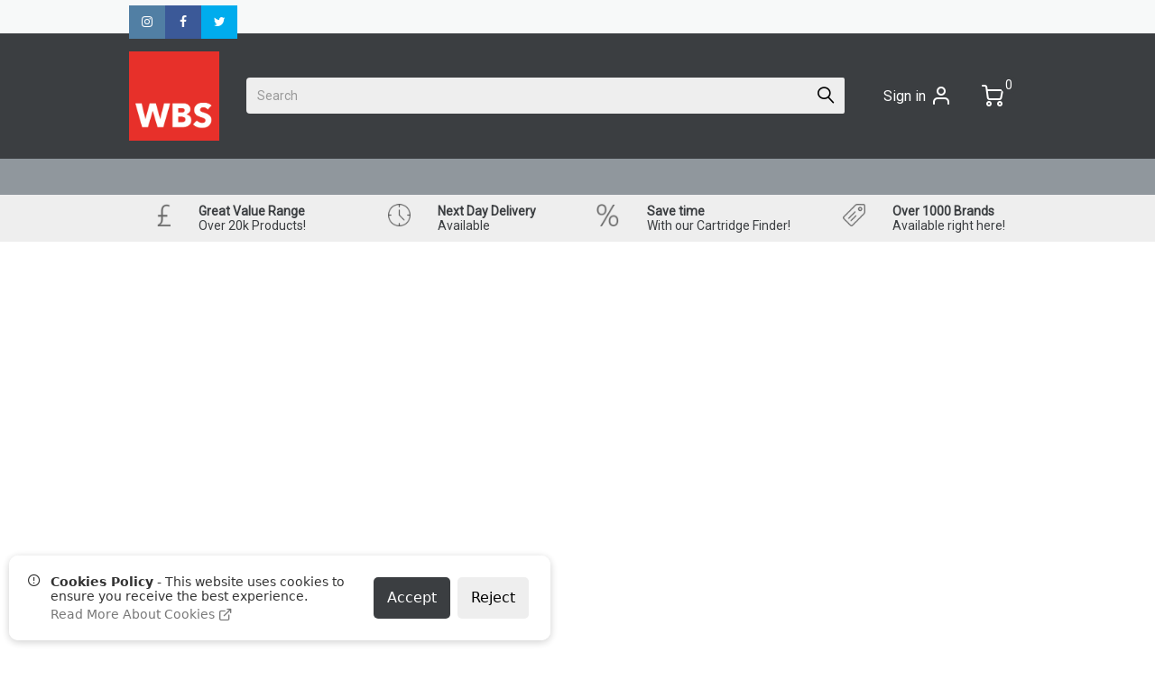

--- FILE ---
content_type: text/html; charset=utf-8
request_url: https://www.wbsdirect.com/categories/396303/a4
body_size: 49373
content:


<!DOCTYPE html>
<!--
       @@@@@@      @@@@@@      @@      @@      @@@@@@     @@@@@@@@@   @@      @@
     @@          @@      @@    @@@@  @@@@    @@           @@          @@@@  @@@@
    @@          @@        @@   @@  @@  @@   @@            @@@@@@@@    @@  @@  @@
    @@          @@        @@   @@      @@   @@     @@@@   @@          @@      @@
     @@          @@      @@    @@      @@    @@      @@   @@          @@      @@
       @@@@@@      @@@@@@      @@      @@      @@@@@@     @@@@@@@@@   @@      @@

     Your all-in-one B2B Ecommerce platform - https://www.comgem.com
-->
<html lang="en">
<head id="Head1"><meta charset="utf-8" /><meta http-equiv="X-UA-Compatible" content="IE=edge" /><meta name="viewport" content="width=device-width, initial-scale=1" /><title>
	A4 - Wight Business Services
</title><link rel="canonical" href="https://Wight.co.uk/categories/396303/a4" />
    
    <!--[if IE]><link rel="shortcut icon" href="/favicon.ico" type="image/x-icon" /><![endif]-->
    <link rel="icon" type="image/png" sizes="32x32" href="/uploads/1/WBS-Logo.jpg"></link><link rel="icon" type="image/png" href="[data-uri]"></link><link rel="preload stylesheet" href="/Styles/8-Dealers/wbsdirect/1/styles.min.css?v=20260121164606" as="style" type="text/css" id="internalStyles" fetchpriority="high"></link><style data-cms="true">.p-searchBox .input-group-addon.category select,.p-searchBox input.mainSearch,.p-searchBox .input-group-btn button[type="submit"],.p-searchBox .input-group-addon.orderpad{background:#eee !important}.pageFooter ul.footer-logos img{width:120px}.pageFooter ul{list-style:none;padding:0;margin:0}.pageFooter ul.links li{display:inline-block;padding:5px 30px 5px 0;line-height:15px}.pageFooter ul.footer-logos{list-style:none;text-align:right;display:flex;gap:10px}.pageFooter ul.footer-logos li{display:inline-block;padding:0;line-height:15px}.pageFooter .p-socialMedia a{float:none;display:inline-block;top:auto;border-radius:20px;font-size:16px}.p-socialMedia .twitter-link{background:#00aced !important}.p-socialMedia .facebook-link{background:#3b5998 !important}.p-socialMedia .instagram-link{background:#517fa4 !important}.p-socialMedia .youtube-link{background:#FF0000 !important}.p-socialMedia .linkedin-link{background:#007bb6 !important}header.navbar .top-header .top-header-content .p-socialMedia a{width:40px}@media (min-width:993px){header.navbar .top-header .top-header-content .p-socialMedia a{margin:0}}.pageFooter ul li:before,.pageFooter ul .p-basket-table tbody td .bulk-message li.BulkMessageBasketLine1:after,.p-basket-table tbody td .bulk-message .pageFooter ul li.BulkMessageBasketLine1:after{display:none}.pageFooter{padding:0;position:relative;overflow:hidden}.pageFooter:before{position:absolute;display:block;left:0;right:0;top:0;bottom:0;content:"";background:rgba(0,0,0,0.2)}@media (max-width:993px){.pageFooter ul.links{text-align:center}.pageFooter ul.links li{display:block;padding:0 0 15px 0}.pageFooter ul.footer-logos{justify-content:center}}.text-ctas .text-cta .left,.text-ctas .text-cta .right{display:inline-block;vertical-align:middle}.text-ctas .text-cta p{line-height:16px}.text-ctas .text-cta img{min-width:unset;height:25px !important}header.navbar .navbar-header a[id*="uiSectionLogo"] img{max-width:100px !important}header.navbar{background:#3b3e41}.border-color-custom-ff0000{border-color:#ff0000 !important}.pdb-custom-25{padding-bottom:25px !important}</style>

    <!--[if lt IE 9]>
        <script src="https://oss.maxcdn.com/html5shiv/3.7.3/html5shiv.min.js"></script>
        <script src="https://oss.maxcdn.com/respond/1.4.2/respond.min.js"></script>
        <![endif]-->
    <!--[if lt IE 10]>
        <script src="https://oss.maxcdn.com/respond/1.4.2/respond.min.js"></script>
        <script src="https://cdnjs.cloudflare.com/ajax/libs/selectivizr/1.0.2/selectivizr-min.js"></script>
        <![endif]-->

    <script type="text/javascript">
        var uId = '19f60e2f-b099-4676-a572-c45983043549';
        var gaID = '';
        var siteNavigation = {"Categories":{"Count":629,"Collection":[{"Children":[{"Children":[{"Children":[],"ID":396112,"ParentID":395267,"Name":"Stencils / Transfers","URL":"/categories/396112/stencils--transfers","Thumb":null,"CTAImage":null,"BottomHtml":"","Order":938000,"Level":2,"HideSearchResults":false}],"ID":395267,"ParentID":395266,"Name":"Drawing Aids","URL":"/categories/395267/drawing-aids","Thumb":"https://s3-eu-west-1.amazonaws.com/cdn.production.aws.eu-w1.pimberly.com/public/asset/raw/5981d3018f24de0023643788/45a5552c/5b275b50d2be1f4ac5000278.jpg","CTAImage":null,"BottomHtml":"","Order":97000,"Level":1,"HideSearchResults":false},{"Children":[{"Children":[],"ID":395367,"ParentID":395366,"Name":"Knives / Cutters","URL":"/categories/395367/knives--cutters","Thumb":null,"CTAImage":null,"BottomHtml":"","Order":196000,"Level":2,"HideSearchResults":false},{"Children":[],"ID":395472,"ParentID":395366,"Name":"Guillotines","URL":"/categories/395472/guillotines","Thumb":null,"CTAImage":null,"BottomHtml":"","Order":301000,"Level":2,"HideSearchResults":false},{"Children":[],"ID":395474,"ParentID":395366,"Name":"Trimmers","URL":"/categories/395474/trimmers","Thumb":null,"CTAImage":null,"BottomHtml":"","Order":303000,"Level":2,"HideSearchResults":false},{"Children":[],"ID":396089,"ParentID":395366,"Name":"Cutting Mats","URL":"/categories/396089/cutting-mats","Thumb":null,"CTAImage":null,"BottomHtml":"","Order":915000,"Level":2,"HideSearchResults":false},{"Children":[],"ID":396092,"ParentID":395366,"Name":"Scissors","URL":"/categories/396092/scissors","Thumb":null,"CTAImage":null,"BottomHtml":"","Order":918000,"Level":2,"HideSearchResults":false}],"ID":395366,"ParentID":395266,"Name":"Cutting Devices","URL":"/categories/395366/cutting-devices","Thumb":"https://s3-eu-west-1.amazonaws.com/cdn.production.aws.eu-w1.pimberly.com/public/asset/raw/5981d3018f24de0023643788/6ab79c48/5b28f2b2d2be1f1e73000347.jpg","CTAImage":null,"BottomHtml":"","Order":195000,"Level":1,"HideSearchResults":false},{"Children":[{"Children":[{"Children":[],"ID":395987,"ParentID":395986,"Name":"Fixers / Dots / Strips","URL":"/categories/395987/fixers--dots--strips","Thumb":null,"CTAImage":null,"BottomHtml":"","Order":813000,"Level":3,"HideSearchResults":false},{"Children":[],"ID":395993,"ParentID":395986,"Name":"Glue Rollers","URL":"/categories/395993/glue-rollers","Thumb":null,"CTAImage":null,"BottomHtml":"","Order":819000,"Level":3,"HideSearchResults":false},{"Children":[],"ID":395995,"ParentID":395986,"Name":"Glue Sticks","URL":"/categories/395995/glue-sticks","Thumb":null,"CTAImage":null,"BottomHtml":"","Order":821000,"Level":3,"HideSearchResults":false},{"Children":[],"ID":396001,"ParentID":395986,"Name":"Spray Adhesive","URL":"/categories/396001/spray-adhesive","Thumb":null,"CTAImage":null,"BottomHtml":"","Order":827000,"Level":3,"HideSearchResults":false},{"Children":[],"ID":396007,"ParentID":395986,"Name":"Tack","URL":"/categories/396007/tack","Thumb":null,"CTAImage":null,"BottomHtml":"","Order":833000,"Level":3,"HideSearchResults":false}],"ID":395986,"ParentID":395985,"Name":"Adhesives","URL":"/categories/395986/adhesives","Thumb":"https://s3-eu-west-1.amazonaws.com/cdn.production.aws.eu-w1.pimberly.com/public/asset/raw/5981d3018f24de0023643788/f4e6ea02/5b27bc26d2be1f4fe9000270.jpg","CTAImage":null,"BottomHtml":"","Order":812000,"Level":2,"HideSearchResults":false},{"Children":[{"Children":[],"ID":396011,"ParentID":396010,"Name":"Clear Tape","URL":"/categories/396011/clear-tape","Thumb":null,"CTAImage":null,"BottomHtml":"","Order":837000,"Level":3,"HideSearchResults":false},{"Children":[],"ID":396013,"ParentID":396010,"Name":"Double Sided Tape","URL":"/categories/396013/double-sided-tape","Thumb":null,"CTAImage":null,"BottomHtml":"","Order":839000,"Level":3,"HideSearchResults":false},{"Children":[],"ID":396015,"ParentID":396010,"Name":"Invisible Tape","URL":"/categories/396015/invisible-tape","Thumb":null,"CTAImage":null,"BottomHtml":"","Order":841000,"Level":3,"HideSearchResults":false},{"Children":[],"ID":396017,"ParentID":396010,"Name":"Masking Tape","URL":"/categories/396017/masking-tape","Thumb":null,"CTAImage":null,"BottomHtml":"","Order":843000,"Level":3,"HideSearchResults":false},{"Children":[],"ID":396021,"ParentID":396010,"Name":"Packing Tape","URL":"/categories/396021/packing-tape","Thumb":null,"CTAImage":null,"BottomHtml":"","Order":847000,"Level":3,"HideSearchResults":false},{"Children":[],"ID":396023,"ParentID":396010,"Name":"Printed & Coloured Tape","URL":"/categories/396023/printed-and-coloured-tape","Thumb":null,"CTAImage":null,"BottomHtml":"","Order":849000,"Level":3,"HideSearchResults":false}],"ID":396010,"ParentID":395985,"Name":"Tapes","URL":"/categories/396010/tapes","Thumb":"https://cdn.sp.dealercommerce.co.uk/images/B001165_003.jpg","CTAImage":null,"BottomHtml":"","Order":836000,"Level":2,"HideSearchResults":false}],"ID":395985,"ParentID":395266,"Name":"Adhesives & Tapes","URL":"/categories/395985/adhesives-and-tapes","Thumb":"https://s3-eu-west-1.amazonaws.com/cdn.production.aws.eu-w1.pimberly.com/public/asset/raw/5981d3018f24de0023643788/f4e6ea02/5b27bc26d2be1f4fe9000270.jpg","CTAImage":null,"BottomHtml":"","Order":811000,"Level":1,"HideSearchResults":false},{"Children":[{"Children":[],"ID":396283,"ParentID":396041,"Name":"Card (160g+)","URL":"/categories/396283/card-160g","Thumb":null,"CTAImage":null,"BottomHtml":"","Order":1109000,"Level":2,"HideSearchResults":false},{"Children":[],"ID":396290,"ParentID":396041,"Name":"Photo Paper","URL":"/categories/396290/photo-paper","Thumb":null,"CTAImage":null,"BottomHtml":"","Order":1116000,"Level":2,"HideSearchResults":false},{"Children":[],"ID":396300,"ParentID":396041,"Name":"Printer (Laser, Inkjet, Copier)","URL":"/categories/396300/printer-laser-inkjet-copier","Thumb":null,"CTAImage":null,"BottomHtml":"","Order":1126000,"Level":2,"HideSearchResults":false}],"ID":396041,"ParentID":395266,"Name":"Paper & Board","URL":"/categories/396041/paper-and-board","Thumb":"https://s3-eu-west-1.amazonaws.com/cdn.production.aws.eu-w1.pimberly.com/public/asset/raw/5981d3018f24de0023643788/0e4e2a39/5b23d662d2be1f4b0a0002d9.jpg","CTAImage":null,"BottomHtml":"","Order":867000,"Level":1,"HideSearchResults":false},{"Children":[{"Children":[],"ID":396398,"ParentID":396204,"Name":"Folders / Binders / Cases","URL":"/categories/396398/folders--binders--cases","Thumb":null,"CTAImage":null,"BottomHtml":"","Order":1224000,"Level":2,"HideSearchResults":false}],"ID":396204,"ParentID":395266,"Name":"Storage","URL":"/categories/396204/storage","Thumb":"https://s3-eu-west-1.amazonaws.com/cdn.production.aws.eu-w1.pimberly.com/public/asset/raw/5981d3018f24de0023643788/3f8cf47d/5b27a682d2be1f2f4b000266.jpg","CTAImage":null,"BottomHtml":"","Order":1030000,"Level":1,"HideSearchResults":false},{"Children":[{"Children":[],"ID":396324,"ParentID":396317,"Name":"Pencils","URL":"/categories/396324/pencils","Thumb":null,"CTAImage":null,"BottomHtml":"","Order":1150000,"Level":2,"HideSearchResults":false},{"Children":[],"ID":396333,"ParentID":396317,"Name":"Crayons / Charcoals / Pastels","URL":"/categories/396333/crayons--charcoals--pastels","Thumb":null,"CTAImage":null,"BottomHtml":"","Order":1159000,"Level":2,"HideSearchResults":false},{"Children":[],"ID":396353,"ParentID":396317,"Name":"Technical Pens","URL":"/categories/396353/technical-pens","Thumb":null,"CTAImage":null,"BottomHtml":"","Order":1179000,"Level":2,"HideSearchResults":false},{"Children":[],"ID":396394,"ParentID":396317,"Name":"Brushes & Rollers","URL":"/categories/396394/brushes-and-rollers","Thumb":null,"CTAImage":null,"BottomHtml":"","Order":1220000,"Level":2,"HideSearchResults":false}],"ID":396317,"ParentID":395266,"Name":"Drawing / Colouring Instruments","URL":"/categories/396317/drawing--colouring-instruments","Thumb":"https://s3-eu-west-1.amazonaws.com/cdn.production.aws.eu-w1.pimberly.com/public/asset/raw/5981d3018f24de0023643788/e192a425/5b2bb2f2d2be1f44020002eb.jpg","CTAImage":null,"BottomHtml":"","Order":1143000,"Level":1,"HideSearchResults":false}],"ID":395266,"ParentID":null,"Name":"Arts & Crafts","URL":"/categories/395266/arts-and-crafts","Thumb":"https://s3-eu-west-1.amazonaws.com/cdn.production.aws.eu-w1.pimberly.com/public/asset/raw/5981d3018f24de0023643788/45a5552c/5b275b50d2be1f4ac5000278.jpg","CTAImage":null,"BottomHtml":"","Order":96000,"Level":0,"HideSearchResults":false},{"Children":[{"Children":[{"Children":[],"ID":395272,"ParentID":395270,"Name":"Coffee","URL":"/categories/395272/coffee","Thumb":null,"CTAImage":null,"BottomHtml":"","Order":102000,"Level":2,"HideSearchResults":false},{"Children":[],"ID":395273,"ParentID":395270,"Name":"Cold Drinks","URL":"/categories/395273/cold-drinks","Thumb":null,"CTAImage":null,"BottomHtml":"","Order":103000,"Level":2,"HideSearchResults":false},{"Children":[],"ID":395275,"ParentID":395270,"Name":"Milk","URL":"/categories/395275/milk","Thumb":null,"CTAImage":null,"BottomHtml":"","Order":105000,"Level":2,"HideSearchResults":false},{"Children":[],"ID":395276,"ParentID":395270,"Name":"Tea","URL":"/categories/395276/tea","Thumb":null,"CTAImage":null,"BottomHtml":"","Order":106000,"Level":2,"HideSearchResults":false}],"ID":395270,"ParentID":395269,"Name":"Beverages","URL":"/categories/395270/beverages","Thumb":"https://s3-eu-west-1.amazonaws.com/cdn.production.aws.eu-w1.pimberly.com/public/asset/raw/5981d3018f24de0023643788/7ea71e55/5b2b82ebd2be1f63cd0005b5.jpg","CTAImage":null,"BottomHtml":"","Order":100000,"Level":1,"HideSearchResults":false},{"Children":[{"Children":[],"ID":395278,"ParentID":395277,"Name":"Serviettes / Napkins","URL":"/categories/395278/serviettes--napkins","Thumb":null,"CTAImage":null,"BottomHtml":"","Order":108000,"Level":2,"HideSearchResults":false},{"Children":[],"ID":395285,"ParentID":395277,"Name":"Tissues / Rolls","URL":"/categories/395285/tissues--rolls","Thumb":null,"CTAImage":null,"BottomHtml":"","Order":115000,"Level":2,"HideSearchResults":false}],"ID":395277,"ParentID":395269,"Name":"Catering Sundries","URL":"/categories/395277/catering-sundries","Thumb":"https://s3-eu-west-1.amazonaws.com/cdn.production.aws.eu-w1.pimberly.com/public/asset/raw/5981d3018f24de0023643788/182fed45/5b2b85c9d2be1f676100061a.jpg","CTAImage":null,"BottomHtml":"","Order":107000,"Level":1,"HideSearchResults":false},{"Children":[{"Children":[],"ID":395293,"ParentID":395289,"Name":"Disposable Tableware","URL":"/categories/395293/disposable-tableware","Thumb":null,"CTAImage":null,"BottomHtml":"","Order":123000,"Level":2,"HideSearchResults":false},{"Children":[],"ID":395296,"ParentID":395289,"Name":"Tableware","URL":"/categories/395296/tableware","Thumb":null,"CTAImage":null,"BottomHtml":"","Order":126000,"Level":2,"HideSearchResults":false}],"ID":395289,"ParentID":395269,"Name":"Catering Utensils","URL":"/categories/395289/catering-utensils","Thumb":"https://s3-eu-west-1.amazonaws.com/cdn.production.aws.eu-w1.pimberly.com/public/asset/raw/5981d3018f24de0023643788/9967df5a/5b2a8434d2be1f317200036a.jpg","CTAImage":null,"BottomHtml":"","Order":119000,"Level":1,"HideSearchResults":false},{"Children":[{"Children":[],"ID":395300,"ParentID":395298,"Name":"Flasks / Jugs / Urns","URL":"/categories/395300/flasks--jugs--urns","Thumb":null,"CTAImage":null,"BottomHtml":"","Order":130000,"Level":2,"HideSearchResults":false},{"Children":[],"ID":395301,"ParentID":395298,"Name":"Water Machines & Accessories","URL":"/categories/395301/water-machines-and-accessories","Thumb":null,"CTAImage":null,"BottomHtml":"","Order":131000,"Level":2,"HideSearchResults":false}],"ID":395298,"ParentID":395269,"Name":"Drinks Dispensers & Accessories","URL":"/categories/395298/drinks-dispensers-and-accessories","Thumb":"https://s3-eu-west-1.amazonaws.com/cdn.production.aws.eu-w1.pimberly.com/public/asset/raw/5981d3018f24de0023643788/5d940b1e/5b2b5da7d2be1f2bd000037f.jpg","CTAImage":null,"BottomHtml":"","Order":128000,"Level":1,"HideSearchResults":false},{"Children":[{"Children":[],"ID":395303,"ParentID":395302,"Name":"Biscuits","URL":"/categories/395303/biscuits","Thumb":null,"CTAImage":null,"BottomHtml":"","Order":133000,"Level":2,"HideSearchResults":false},{"Children":[],"ID":395304,"ParentID":395302,"Name":"Breakfast / Snacks","URL":"/categories/395304/breakfast--snacks","Thumb":null,"CTAImage":null,"BottomHtml":"","Order":134000,"Level":2,"HideSearchResults":false},{"Children":[],"ID":395308,"ParentID":395302,"Name":"Sugar / Sweetener","URL":"/categories/395308/sugar--sweetener","Thumb":null,"CTAImage":null,"BottomHtml":"","Order":138000,"Level":2,"HideSearchResults":false},{"Children":[],"ID":395309,"ParentID":395302,"Name":"Sweets / Chocolate","URL":"/categories/395309/sweets--chocolate","Thumb":null,"CTAImage":null,"BottomHtml":"","Order":139000,"Level":2,"HideSearchResults":false}],"ID":395302,"ParentID":395269,"Name":"Food","URL":"/categories/395302/food","Thumb":"https://s3-eu-west-1.amazonaws.com/cdn.production.aws.eu-w1.pimberly.com/public/asset/raw/5981d3018f24de0023643788/5d940b1e/5b2b5da7d2be1f2bd0000454.jpg","CTAImage":null,"BottomHtml":"","Order":132000,"Level":1,"HideSearchResults":false},{"Children":[],"ID":395318,"ParentID":395269,"Name":"Kitchen Appliances","URL":"/categories/395318/kitchen-appliances","Thumb":null,"CTAImage":null,"BottomHtml":"","Order":148000,"Level":1,"HideSearchResults":false}],"ID":395269,"ParentID":null,"Name":"Catering","URL":"/categories/395269/catering","Thumb":"https://s3-eu-west-1.amazonaws.com/cdn.production.aws.eu-w1.pimberly.com/public/asset/raw/5981d3018f24de0023643788/7ea71e55/5b2b82ebd2be1f63cd0005b5.jpg","CTAImage":null,"BottomHtml":"","Order":99000,"Level":0,"HideSearchResults":false},{"Children":[{"Children":[{"Children":[],"ID":395282,"ParentID":395281,"Name":"Cloths / Dusters / Scourers / Sponges","URL":"/categories/395282/cloths--dusters--scourers--sponges","Thumb":null,"CTAImage":null,"BottomHtml":"","Order":112000,"Level":2,"HideSearchResults":false},{"Children":[],"ID":395797,"ParentID":395281,"Name":"Spillage Control","URL":"/categories/395797/spillage-control","Thumb":null,"CTAImage":null,"BottomHtml":"","Order":625000,"Level":2,"HideSearchResults":false},{"Children":[],"ID":395798,"ParentID":395281,"Name":"Toilet Brush","URL":"/categories/395798/toilet-brush","Thumb":null,"CTAImage":null,"BottomHtml":"","Order":626000,"Level":2,"HideSearchResults":false},{"Children":[],"ID":395809,"ParentID":395281,"Name":"Floor Cleaning Machines & Accessories","URL":"/categories/395809/floor-cleaning-machines-and-accessories","Thumb":null,"CTAImage":null,"BottomHtml":"","Order":637000,"Level":2,"HideSearchResults":false},{"Children":[],"ID":395811,"ParentID":395281,"Name":"Mops & Buckets","URL":"/categories/395811/mops-and-buckets","Thumb":null,"CTAImage":null,"BottomHtml":"","Order":639000,"Level":2,"HideSearchResults":false}],"ID":395281,"ParentID":395280,"Name":"Cleaning Equipment","URL":"/categories/395281/cleaning-equipment","Thumb":"https://s3-eu-west-1.amazonaws.com/cdn.production.aws.eu-w1.pimberly.com/public/asset/raw/5981d3018f24de0023643788/182fed45/5b2b85c9d2be1f676100064c.jpg","CTAImage":null,"BottomHtml":"","Order":111000,"Level":1,"HideSearchResults":false},{"Children":[{"Children":[],"ID":395287,"ParentID":395286,"Name":"Multipurpose Rolls","URL":"/categories/395287/multipurpose-rolls","Thumb":null,"CTAImage":null,"BottomHtml":"","Order":117000,"Level":2,"HideSearchResults":false},{"Children":[],"ID":395816,"ParentID":395286,"Name":"Facial Tissues","URL":"/categories/395816/facial-tissues","Thumb":null,"CTAImage":null,"BottomHtml":"","Order":644000,"Level":2,"HideSearchResults":false},{"Children":[],"ID":395823,"ParentID":395286,"Name":"Toilet Tissue & Dispensers","URL":"/categories/395823/toilet-tissue-and-dispensers","Thumb":null,"CTAImage":null,"BottomHtml":"","Order":651000,"Level":2,"HideSearchResults":false}],"ID":395286,"ParentID":395280,"Name":"Paper Products","URL":"/categories/395286/paper-products","Thumb":"https://s3-eu-west-1.amazonaws.com/cdn.production.aws.eu-w1.pimberly.com/public/asset/raw/5981d3018f24de0023643788/160ea87b/5b2b8cd9d2be1f7ded00028a.jpg","CTAImage":null,"BottomHtml":"","Order":116000,"Level":1,"HideSearchResults":false},{"Children":[{"Children":[],"ID":395812,"ParentID":395741,"Name":"Vacuum Cleaners & Accessories","URL":"/categories/395812/vacuum-cleaners-and-accessories","Thumb":null,"CTAImage":null,"BottomHtml":"","Order":640000,"Level":2,"HideSearchResults":false}],"ID":395741,"ParentID":395280,"Name":"Floor Cleaning","URL":"/categories/395741/floor-cleaning","Thumb":"https://s3-eu-west-1.amazonaws.com/cdn.production.aws.eu-w1.pimberly.com/public/asset/raw/5981d3018f24de0023643788/3f9a0e02/5b2b5194d2be1f32db000513.jpg","CTAImage":null,"BottomHtml":"","Order":569000,"Level":1,"HideSearchResults":false},{"Children":[{"Children":[],"ID":395772,"ParentID":395771,"Name":"Air Freshener","URL":"/categories/395772/air-freshener","Thumb":null,"CTAImage":null,"BottomHtml":"","Order":600000,"Level":2,"HideSearchResults":false},{"Children":[],"ID":395779,"ParentID":395771,"Name":"Disinfectant Wipes","URL":"/categories/395779/disinfectant-wipes","Thumb":null,"CTAImage":null,"BottomHtml":"","Order":607000,"Level":2,"HideSearchResults":false},{"Children":[],"ID":395784,"ParentID":395771,"Name":"Laundry","URL":"/categories/395784/laundry","Thumb":null,"CTAImage":null,"BottomHtml":"","Order":612000,"Level":2,"HideSearchResults":false},{"Children":[],"ID":395787,"ParentID":395771,"Name":"Pest Control","URL":"/categories/395787/pest-control","Thumb":null,"CTAImage":null,"BottomHtml":"","Order":615000,"Level":2,"HideSearchResults":false}],"ID":395771,"ParentID":395280,"Name":"Cleaning Chemicals","URL":"/categories/395771/cleaning-chemicals","Thumb":"https://s3-eu-west-1.amazonaws.com/cdn.production.aws.eu-w1.pimberly.com/public/asset/raw/5981d3018f24de0023643788/5d940b1e/5b2b5da7d2be1f2bd00002a5.jpg","CTAImage":null,"BottomHtml":"","Order":599000,"Level":1,"HideSearchResults":false},{"Children":[{"Children":[],"ID":395794,"ParentID":395793,"Name":"Cloths / Dusters / Scourers / Sponges","URL":"/categories/395794/cloths--dusters--scourers--sponges","Thumb":null,"CTAImage":null,"BottomHtml":"","Order":622000,"Level":2,"HideSearchResults":false}],"ID":395793,"ParentID":395280,"Name":"Dishwashing","URL":"/categories/395793/dishwashing","Thumb":"https://s3-eu-west-1.amazonaws.com/cdn.production.aws.eu-w1.pimberly.com/public/asset/raw/5981d3018f24de0023643788/82f0a23e/5b2bb4a9d2be1f6086000314.jpg","CTAImage":null,"BottomHtml":"","Order":621000,"Level":1,"HideSearchResults":false},{"Children":[{"Children":[],"ID":395815,"ParentID":395795,"Name":"Facial Tissues","URL":"/categories/395815/facial-tissues","Thumb":null,"CTAImage":null,"BottomHtml":"","Order":643000,"Level":2,"HideSearchResults":false},{"Children":[],"ID":395818,"ParentID":395795,"Name":"Hand Soaps / Sanitisers & Dispensers","URL":"/categories/395818/hand-soaps--sanitisers-and-dispensers","Thumb":null,"CTAImage":null,"BottomHtml":"","Order":646000,"Level":2,"HideSearchResults":false},{"Children":[],"ID":395819,"ParentID":395795,"Name":"Hand Towels & Dispensers","URL":"/categories/395819/hand-towels-and-dispensers","Thumb":null,"CTAImage":null,"BottomHtml":"","Order":647000,"Level":2,"HideSearchResults":false},{"Children":[],"ID":395822,"ParentID":395795,"Name":"Toilet Tissue & Dispensers","URL":"/categories/395822/toilet-tissue-and-dispensers","Thumb":null,"CTAImage":null,"BottomHtml":"","Order":650000,"Level":2,"HideSearchResults":false}],"ID":395795,"ParentID":395280,"Name":"Personal Hygiene","URL":"/categories/395795/personal-hygiene","Thumb":"https://s3-eu-west-1.amazonaws.com/cdn.production.aws.eu-w1.pimberly.com/public/asset/raw/5981d3018f24de0023643788/967851c6/5b2a8923d2be1f4936000360.jpg","CTAImage":null,"BottomHtml":"","Order":623000,"Level":1,"HideSearchResults":false},{"Children":[{"Children":[],"ID":396643,"ParentID":395825,"Name":"Sanitary Bins & Bags","URL":"/categories/396643/sanitary-bins-and-bags","Thumb":null,"CTAImage":null,"BottomHtml":"","Order":40000,"Level":2,"HideSearchResults":false},{"Children":[],"ID":395826,"ParentID":395825,"Name":"Ash Bins","URL":"/categories/395826/ash-bins","Thumb":null,"CTAImage":null,"BottomHtml":"","Order":654000,"Level":2,"HideSearchResults":false},{"Children":[],"ID":395827,"ParentID":395825,"Name":"Bin Bags & Liners","URL":"/categories/395827/bin-bags-and-liners","Thumb":null,"CTAImage":null,"BottomHtml":"","Order":655000,"Level":2,"HideSearchResults":false},{"Children":[],"ID":395833,"ParentID":395825,"Name":"Rubbish Bins","URL":"/categories/395833/rubbish-bins","Thumb":null,"CTAImage":null,"BottomHtml":"","Order":661000,"Level":2,"HideSearchResults":false}],"ID":395825,"ParentID":395280,"Name":"Waste Management","URL":"/categories/395825/waste-management","Thumb":"https://s3-eu-west-1.amazonaws.com/cdn.production.aws.eu-w1.pimberly.com/public/asset/raw/5981d3018f24de0023643788/525483ee/5b2bbbbdd2be1f4d8a0003ac.jpg","CTAImage":null,"BottomHtml":"","Order":653000,"Level":1,"HideSearchResults":false}],"ID":395280,"ParentID":null,"Name":"Janitorial","URL":"/categories/395280/janitorial","Thumb":"https://s3-eu-west-1.amazonaws.com/cdn.production.aws.eu-w1.pimberly.com/public/asset/raw/5981d3018f24de0023643788/182fed45/5b2b85c9d2be1f676100064c.jpg","CTAImage":null,"BottomHtml":"","Order":110000,"Level":0,"HideSearchResults":false},{"Children":[{"Children":[],"ID":395320,"ParentID":395319,"Name":"White Goods","URL":"/categories/395320/white-goods","Thumb":null,"CTAImage":null,"BottomHtml":"","Order":150000,"Level":1,"HideSearchResults":false},{"Children":[],"ID":395377,"ParentID":395319,"Name":"Attendance Machines","URL":"/categories/395377/attendance-machines","Thumb":null,"CTAImage":null,"BottomHtml":"","Order":151000,"Level":1,"HideSearchResults":false},{"Children":[{"Children":[],"ID":395381,"ParentID":395380,"Name":"9V","URL":"/categories/395381/9v","Thumb":null,"CTAImage":null,"BottomHtml":"","Order":210000,"Level":2,"HideSearchResults":false},{"Children":[],"ID":395382,"ParentID":395380,"Name":"AA","URL":"/categories/395382/aa","Thumb":null,"CTAImage":null,"BottomHtml":"","Order":211000,"Level":2,"HideSearchResults":false},{"Children":[],"ID":395383,"ParentID":395380,"Name":"AAA","URL":"/categories/395383/aaa","Thumb":null,"CTAImage":null,"BottomHtml":"","Order":212000,"Level":2,"HideSearchResults":false},{"Children":[],"ID":395385,"ParentID":395380,"Name":"C","URL":"/categories/395385/c","Thumb":null,"CTAImage":null,"BottomHtml":"","Order":214000,"Level":2,"HideSearchResults":false},{"Children":[],"ID":395387,"ParentID":395380,"Name":"D","URL":"/categories/395387/d","Thumb":null,"CTAImage":null,"BottomHtml":"","Order":216000,"Level":2,"HideSearchResults":false}],"ID":395380,"ParentID":395319,"Name":"Batteries","URL":"/categories/395380/batteries","Thumb":"B002332.jpg","CTAImage":null,"BottomHtml":"","Order":209000,"Level":1,"HideSearchResults":false},{"Children":[{"Children":[{"Children":[],"ID":395404,"ParentID":395403,"Name":"Binding Combs","URL":"/categories/395404/binding-combs","Thumb":null,"CTAImage":null,"BottomHtml":"","Order":233000,"Level":3,"HideSearchResults":false},{"Children":[],"ID":395405,"ParentID":395403,"Name":"Binding Machines","URL":"/categories/395405/binding-machines","Thumb":null,"CTAImage":null,"BottomHtml":"","Order":234000,"Level":3,"HideSearchResults":false},{"Children":[],"ID":395408,"ParentID":395403,"Name":"Cover Boards","URL":"/categories/395408/cover-boards","Thumb":null,"CTAImage":null,"BottomHtml":"","Order":237000,"Level":3,"HideSearchResults":false}],"ID":395403,"ParentID":397871,"Name":"Comb Binding Machines & Accessories","URL":"/categories/395403/comb-binding-machines-and-accessories","Thumb":"https://cdn.sp.dealercommerce.co.uk/images/B001614_001.jpg","CTAImage":null,"BottomHtml":"","Order":232000,"Level":2,"HideSearchResults":false},{"Children":[{"Children":[],"ID":395407,"ParentID":395406,"Name":"Binding Wires","URL":"/categories/395407/binding-wires","Thumb":null,"CTAImage":null,"BottomHtml":"","Order":236000,"Level":3,"HideSearchResults":false},{"Children":[],"ID":395525,"ParentID":395406,"Name":"Binding Machines","URL":"/categories/395525/binding-machines","Thumb":null,"CTAImage":null,"BottomHtml":"","Order":354000,"Level":3,"HideSearchResults":false}],"ID":395406,"ParentID":397871,"Name":"Wire Binding Machines & Accessories","URL":"/categories/395406/wire-binding-machines-and-accessories","Thumb":"https://s3-eu-west-1.amazonaws.com/cdn.production.aws.eu-w1.pimberly.com/public/asset/raw/5981d3018f24de0023643788/64a82b21/5b2b975cd2be1f0cfc000399.jpg","CTAImage":null,"BottomHtml":"","Order":235000,"Level":2,"HideSearchResults":false},{"Children":[{"Children":[],"ID":395517,"ParentID":395515,"Name":"Binding Strips","URL":"/categories/395517/binding-strips","Thumb":null,"CTAImage":null,"BottomHtml":"","Order":346000,"Level":3,"HideSearchResults":false}],"ID":395515,"ParentID":397871,"Name":"Strip Binding Machines & Accessories","URL":"/categories/395515/strip-binding-machines-and-accessories","Thumb":"https://s3-eu-west-1.amazonaws.com/cdn.production.aws.eu-w1.pimberly.com/public/asset/raw/5981d3018f24de0023643788/4cc1ff23/5b2bb792d2be1f208d0003f3.jpg","CTAImage":null,"BottomHtml":"","Order":344000,"Level":2,"HideSearchResults":false},{"Children":[{"Children":[],"ID":395522,"ParentID":395521,"Name":"Binding Machines","URL":"/categories/395522/binding-machines","Thumb":null,"CTAImage":null,"BottomHtml":"","Order":351000,"Level":3,"HideSearchResults":false},{"Children":[],"ID":395523,"ParentID":395521,"Name":"Thermal Bind Covers","URL":"/categories/395523/thermal-bind-covers","Thumb":null,"CTAImage":null,"BottomHtml":"","Order":352000,"Level":3,"HideSearchResults":false}],"ID":395521,"ParentID":397871,"Name":"Thermal Binding Machines & Accessories","URL":"/categories/395521/thermal-binding-machines-and-accessories","Thumb":"https://s3-eu-west-1.amazonaws.com/cdn.production.aws.eu-w1.pimberly.com/public/asset/raw/5981d3018f24de0023643788/4cc1ff23/5b2bb792d2be1f208d00041e.jpg","CTAImage":null,"BottomHtml":"","Order":350000,"Level":2,"HideSearchResults":false}],"ID":397871,"ParentID":395319,"Name":"Binding Machines & Accessories","URL":"/categories/397871/binding-machines-and-accessories","Thumb":null,"CTAImage":null,"BottomHtml":"","Order":218000,"Level":1,"HideSearchResults":false},{"Children":[],"ID":395391,"ParentID":395319,"Name":"Cables / Leads / Plugs / Fuses","URL":"/categories/395391/cables--leads--plugs--fuses","Thumb":null,"CTAImage":null,"BottomHtml":"","Order":220000,"Level":1,"HideSearchResults":false},{"Children":[{"Children":[],"ID":395395,"ParentID":395392,"Name":"Desktop Calculator","URL":"/categories/395395/desktop-calculator","Thumb":null,"CTAImage":null,"BottomHtml":"","Order":224000,"Level":2,"HideSearchResults":false},{"Children":[],"ID":395396,"ParentID":395392,"Name":"Handheld Calculator","URL":"/categories/395396/handheld-calculator","Thumb":null,"CTAImage":null,"BottomHtml":"","Order":225000,"Level":2,"HideSearchResults":false},{"Children":[],"ID":395397,"ParentID":395392,"Name":"Printing Calculator","URL":"/categories/395397/printing-calculator","Thumb":null,"CTAImage":null,"BottomHtml":"","Order":226000,"Level":2,"HideSearchResults":false},{"Children":[],"ID":395398,"ParentID":395392,"Name":"Scientific Calculator","URL":"/categories/395398/scientific-calculator","Thumb":null,"CTAImage":null,"BottomHtml":"","Order":227000,"Level":2,"HideSearchResults":false},{"Children":[],"ID":395399,"ParentID":395392,"Name":"Tally Rolls","URL":"/categories/395399/tally-rolls","Thumb":null,"CTAImage":null,"BottomHtml":"","Order":228000,"Level":2,"HideSearchResults":false}],"ID":395392,"ParentID":395319,"Name":"Calculators & Accessories","URL":"/categories/395392/calculators-and-accessories","Thumb":"https://s3-eu-west-1.amazonaws.com/cdn.production.aws.eu-w1.pimberly.com/public/asset/raw/5981d3018f24de0023643788/1b80e346/5b2a7e39d2be1f67e200031b.jpg","CTAImage":null,"BottomHtml":"","Order":221000,"Level":1,"HideSearchResults":false},{"Children":[{"Children":[],"ID":395401,"ParentID":395400,"Name":"Tally Rolls","URL":"/categories/395401/tally-rolls","Thumb":null,"CTAImage":null,"BottomHtml":"","Order":230000,"Level":2,"HideSearchResults":false},{"Children":[],"ID":395402,"ParentID":395400,"Name":"Machines","URL":"/categories/395402/machines","Thumb":null,"CTAImage":null,"BottomHtml":"","Order":231000,"Level":2,"HideSearchResults":false}],"ID":395400,"ParentID":395319,"Name":"Cash Register / Tills & Accessories","URL":"/categories/395400/cash-register--tills-and-accessories","Thumb":"https://s3-eu-west-1.amazonaws.com/cdn.production.aws.eu-w1.pimberly.com/public/asset/raw/5981d3018f24de0023643788/f38f2e94/5b2b9311d2be1f4785000316.jpg","CTAImage":null,"BottomHtml":"","Order":229000,"Level":1,"HideSearchResults":false},{"Children":[{"Children":[{"Children":[],"ID":396436,"ParentID":397916,"Name":"Controllers","URL":"/categories/396436/controllers","Thumb":null,"CTAImage":null,"BottomHtml":"","Order":1262000,"Level":3,"HideSearchResults":false}],"ID":397916,"ParentID":395409,"Name":"Gaming","URL":"/categories/397916/gaming","Thumb":null,"CTAImage":null,"BottomHtml":"","Order":0,"Level":2,"HideSearchResults":false},{"Children":[],"ID":395410,"ParentID":395409,"Name":"Bags & Cases","URL":"/categories/395410/bags-and-cases","Thumb":null,"CTAImage":null,"BottomHtml":"","Order":239000,"Level":2,"HideSearchResults":false},{"Children":[],"ID":395415,"ParentID":395409,"Name":"Cables & Adaptors","URL":"/categories/395415/cables-and-adaptors","Thumb":null,"CTAImage":null,"BottomHtml":"","Order":244000,"Level":2,"HideSearchResults":false},{"Children":[{"Children":[],"ID":395419,"ParentID":395416,"Name":"Multipurpose","URL":"/categories/395419/multipurpose","Thumb":null,"CTAImage":null,"BottomHtml":"","Order":248000,"Level":3,"HideSearchResults":false},{"Children":[],"ID":395420,"ParentID":395416,"Name":"Screen","URL":"/categories/395420/screen","Thumb":null,"CTAImage":null,"BottomHtml":"","Order":249000,"Level":3,"HideSearchResults":false},{"Children":[],"ID":395422,"ParentID":395416,"Name":"Telephone","URL":"/categories/395422/telephone","Thumb":null,"CTAImage":null,"BottomHtml":"","Order":251000,"Level":3,"HideSearchResults":false}],"ID":395416,"ParentID":395409,"Name":"Computer Cleaning","URL":"/categories/395416/computer-cleaning","Thumb":"https://cdn.sp.dealercommerce.co.uk/images/B001704_001.jpg","CTAImage":null,"BottomHtml":"","Order":245000,"Level":2,"HideSearchResults":false},{"Children":[],"ID":395423,"ParentID":395409,"Name":"Copyholders","URL":"/categories/395423/copyholders","Thumb":null,"CTAImage":null,"BottomHtml":"","Order":252000,"Level":2,"HideSearchResults":false},{"Children":[],"ID":395427,"ParentID":395409,"Name":"CPU Stands","URL":"/categories/395427/cpu-stands","Thumb":null,"CTAImage":null,"BottomHtml":"","Order":256000,"Level":2,"HideSearchResults":false},{"Children":[{"Children":[],"ID":395432,"ParentID":395428,"Name":"Data Tapes & Cartridges","URL":"/categories/395432/data-tapes-and-cartridges","Thumb":null,"CTAImage":null,"BottomHtml":"","Order":261000,"Level":3,"HideSearchResults":false},{"Children":[],"ID":395434,"ParentID":395428,"Name":"Hard Drives","URL":"/categories/395434/hard-drives","Thumb":null,"CTAImage":null,"BottomHtml":"","Order":263000,"Level":3,"HideSearchResults":false},{"Children":[],"ID":395435,"ParentID":395428,"Name":"Memory Cards","URL":"/categories/395435/memory-cards","Thumb":null,"CTAImage":null,"BottomHtml":"","Order":264000,"Level":3,"HideSearchResults":false},{"Children":[],"ID":395436,"ParentID":395428,"Name":"Memory Sticks / Flash Drives","URL":"/categories/395436/memory-sticks--flash-drives","Thumb":null,"CTAImage":null,"BottomHtml":"","Order":265000,"Level":3,"HideSearchResults":false},{"Children":[],"ID":397843,"ParentID":395428,"Name":"Solid State Drives","URL":"/categories/397843/solid-state-drives","Thumb":null,"CTAImage":null,"BottomHtml":"","Order":2147483647,"Level":3,"HideSearchResults":false}],"ID":395428,"ParentID":395409,"Name":"Data Storage","URL":"/categories/395428/data-storage","Thumb":"https://s3-eu-west-1.amazonaws.com/cdn.production.aws.eu-w1.pimberly.com/public/asset/raw/5981d3018f24de0023643788/182fed45/5b2b83f4d2be1f6761000423.jpg","CTAImage":null,"BottomHtml":"","Order":257000,"Level":2,"HideSearchResults":false},{"Children":[],"ID":395437,"ParentID":395409,"Name":"Equipment Security","URL":"/categories/395437/equipment-security","Thumb":null,"CTAImage":null,"BottomHtml":"","Order":266000,"Level":2,"HideSearchResults":false},{"Children":[],"ID":395442,"ParentID":395409,"Name":"Headphones","URL":"/categories/395442/headphones","Thumb":null,"CTAImage":null,"BottomHtml":"","Order":271000,"Level":2,"HideSearchResults":false},{"Children":[{"Children":[],"ID":395451,"ParentID":395450,"Name":"Arms","URL":"/categories/395451/arms","Thumb":null,"CTAImage":null,"BottomHtml":"","Order":280000,"Level":3,"HideSearchResults":false},{"Children":[],"ID":395452,"ParentID":395450,"Name":"Risers / Stands","URL":"/categories/395452/risers--stands","Thumb":null,"CTAImage":null,"BottomHtml":"","Order":281000,"Level":3,"HideSearchResults":false}],"ID":395450,"ParentID":395409,"Name":"Monitor Arms / Risers / Stands","URL":"/categories/395450/monitor-arms--risers--stands","Thumb":"https://s3-eu-west-1.amazonaws.com/cdn.production.aws.eu-w1.pimberly.com/public/asset/raw/5981d3018f24de0023643788/5d940b1e/5b2b60d1d2be1f2bd0000684.jpg","CTAImage":null,"BottomHtml":"","Order":279000,"Level":2,"HideSearchResults":false},{"Children":[],"ID":395453,"ParentID":395409,"Name":"Monitors","URL":"/categories/395453/monitors","Thumb":null,"CTAImage":null,"BottomHtml":"","Order":282000,"Level":2,"HideSearchResults":false},{"Children":[{"Children":[],"ID":395455,"ParentID":395454,"Name":"Desktop","URL":"/categories/395455/desktop","Thumb":null,"CTAImage":null,"BottomHtml":"","Order":284000,"Level":3,"HideSearchResults":false}],"ID":395454,"ParentID":395409,"Name":"Screen Filters","URL":"/categories/395454/screen-filters","Thumb":"https://cdn.sp.dealercommerce.co.uk/images/B001693_001.jpg","CTAImage":null,"BottomHtml":"","Order":283000,"Level":2,"HideSearchResults":false},{"Children":[],"ID":395457,"ParentID":395409,"Name":"Speakers","URL":"/categories/395457/speakers","Thumb":null,"CTAImage":null,"BottomHtml":"","Order":286000,"Level":2,"HideSearchResults":false},{"Children":[{"Children":[],"ID":395459,"ParentID":395458,"Name":"Cases","URL":"/categories/395459/cases","Thumb":null,"CTAImage":null,"BottomHtml":"","Order":288000,"Level":3,"HideSearchResults":false}],"ID":395458,"ParentID":395409,"Name":"Storage for Media","URL":"/categories/395458/storage-for-media","Thumb":"https://s3-eu-west-1.amazonaws.com/cdn.production.aws.eu-w1.pimberly.com/public/asset/raw/5981d3018f24de0023643788/160ea87b/5b2b8cd9d2be1f7ded000285.jpg","CTAImage":null,"BottomHtml":"","Order":287000,"Level":2,"HideSearchResults":false},{"Children":[{"Children":[],"ID":395464,"ParentID":395463,"Name":"Mouse Mats","URL":"/categories/395464/mouse-mats","Thumb":null,"CTAImage":null,"BottomHtml":"","Order":293000,"Level":3,"HideSearchResults":false},{"Children":[],"ID":395465,"ParentID":395463,"Name":"Wrist Rests","URL":"/categories/395465/wrist-rests","Thumb":null,"CTAImage":null,"BottomHtml":"","Order":294000,"Level":3,"HideSearchResults":false}],"ID":395463,"ParentID":395409,"Name":"Wrist Rests / Mouse Mats","URL":"/categories/395463/wrist-rests--mouse-mats","Thumb":"https://s3-eu-west-1.amazonaws.com/cdn.production.aws.eu-w1.pimberly.com/public/asset/raw/5981d3018f24de0023643788/4cc1ff23/5b2bb792d2be1f208d000454.jpg","CTAImage":null,"BottomHtml":"","Order":292000,"Level":2,"HideSearchResults":false},{"Children":[],"ID":396437,"ParentID":395409,"Name":"Internal Computer Expansion","URL":"/categories/396437/internal-computer-expansion","Thumb":null,"CTAImage":null,"BottomHtml":"","Order":1263000,"Level":2,"HideSearchResults":false},{"Children":[],"ID":396438,"ParentID":395409,"Name":"Servers","URL":"/categories/396438/servers","Thumb":null,"CTAImage":null,"BottomHtml":"","Order":1264000,"Level":2,"HideSearchResults":false},{"Children":[],"ID":396439,"ParentID":395409,"Name":"Software","URL":"/categories/396439/software","Thumb":null,"CTAImage":null,"BottomHtml":"","Order":1265000,"Level":2,"HideSearchResults":false},{"Children":[],"ID":396440,"ParentID":395409,"Name":"Webcams","URL":"/categories/396440/webcams","Thumb":null,"CTAImage":null,"BottomHtml":"","Order":1266000,"Level":2,"HideSearchResults":false},{"Children":[],"ID":396495,"ParentID":395409,"Name":"CPU Holders","URL":"/categories/396495/cpu-holders","Thumb":null,"CTAImage":null,"BottomHtml":"","Order":1321000,"Level":2,"HideSearchResults":false}],"ID":395409,"ParentID":395319,"Name":"Computer Accessories","URL":"/categories/395409/computer-accessories","Thumb":null,"CTAImage":null,"BottomHtml":"","Order":238000,"Level":1,"HideSearchResults":false},{"Children":[{"Children":[],"ID":395467,"ParentID":395466,"Name":"Desktops","URL":"/categories/395467/desktops","Thumb":null,"CTAImage":null,"BottomHtml":"","Order":296000,"Level":2,"HideSearchResults":false},{"Children":[],"ID":395468,"ParentID":395466,"Name":"Laptops / Notebooks","URL":"/categories/395468/laptops--notebooks","Thumb":null,"CTAImage":null,"BottomHtml":"","Order":297000,"Level":2,"HideSearchResults":false}],"ID":395466,"ParentID":395319,"Name":"Computers","URL":"/categories/395466/computers","Thumb":"https://s3-eu-west-1.amazonaws.com/cdn.production.aws.eu-w1.pimberly.com/public/asset/raw/5981d3018f24de0023643788/7ea71e55/5b2b82ebd2be1f63cd000593.jpg","CTAImage":null,"BottomHtml":"","Order":295000,"Level":1,"HideSearchResults":false},{"Children":[{"Children":[],"ID":395471,"ParentID":395470,"Name":"Guillotines","URL":"/categories/395471/guillotines","Thumb":null,"CTAImage":null,"BottomHtml":"","Order":300000,"Level":2,"HideSearchResults":false},{"Children":[],"ID":395473,"ParentID":395470,"Name":"Trimmers","URL":"/categories/395473/trimmers","Thumb":null,"CTAImage":null,"BottomHtml":"","Order":302000,"Level":2,"HideSearchResults":false}],"ID":395470,"ParentID":395319,"Name":"Cutting Devices","URL":"/categories/395470/cutting-devices","Thumb":"https://s3-eu-west-1.amazonaws.com/cdn.production.aws.eu-w1.pimberly.com/public/asset/raw/5981d3018f24de0023643788/e5dca7e9/5b27c249d2be1f751a00026d.jpg","CTAImage":null,"BottomHtml":"","Order":299000,"Level":1,"HideSearchResults":false},{"Children":[{"Children":[],"ID":395485,"ParentID":395484,"Name":"Labelling Machines","URL":"/categories/395485/labelling-machines","Thumb":null,"CTAImage":null,"BottomHtml":"","Order":314000,"Level":2,"HideSearchResults":false},{"Children":[],"ID":395486,"ParentID":395484,"Name":"Labelling Tapes & Labels","URL":"/categories/395486/labelling-tapes-and-labels","Thumb":null,"CTAImage":null,"BottomHtml":"","Order":315000,"Level":2,"HideSearchResults":false}],"ID":395484,"ParentID":395319,"Name":"Labelling Machines & Accessories","URL":"/categories/395484/labelling-machines-and-accessories","Thumb":"https://s3-eu-west-1.amazonaws.com/cdn.production.aws.eu-w1.pimberly.com/public/asset/raw/5981d3018f24de0023643788/82dab2f9/5b27c2fed2be1f5b6100027f.jpg","CTAImage":null,"BottomHtml":"","Order":313000,"Level":1,"HideSearchResults":false},{"Children":[{"Children":[],"ID":395488,"ParentID":395487,"Name":"Laminating Film & Pockets","URL":"/categories/395488/laminating-film-and-pockets","Thumb":null,"CTAImage":null,"BottomHtml":"","Order":317000,"Level":2,"HideSearchResults":false},{"Children":[],"ID":395489,"ParentID":395487,"Name":"Laminating Machines","URL":"/categories/395489/laminating-machines","Thumb":null,"CTAImage":null,"BottomHtml":"","Order":318000,"Level":2,"HideSearchResults":false}],"ID":395487,"ParentID":395319,"Name":"Laminating Machines & Accessories","URL":"/categories/395487/laminating-machines-and-accessories","Thumb":"https://s3-eu-west-1.amazonaws.com/cdn.production.aws.eu-w1.pimberly.com/public/asset/raw/5981d3018f24de0023643788/edf33851/5b2bb1dbd2be1f0a9a0003cb.jpg","CTAImage":null,"BottomHtml":"","Order":316000,"Level":1,"HideSearchResults":false},{"Children":[{"Children":[],"ID":395500,"ParentID":395493,"Name":"Inkjet Printers","URL":"/categories/395500/inkjet-printers","Thumb":null,"CTAImage":null,"BottomHtml":"","Order":329000,"Level":2,"HideSearchResults":false},{"Children":[],"ID":395501,"ParentID":395493,"Name":"Multifunctional Machines","URL":"/categories/395501/multifunctional-machines","Thumb":null,"CTAImage":null,"BottomHtml":"","Order":330000,"Level":2,"HideSearchResults":false},{"Children":[],"ID":395505,"ParentID":395493,"Name":"Label","URL":"/categories/395505/label","Thumb":null,"CTAImage":null,"BottomHtml":"","Order":334000,"Level":2,"HideSearchResults":false},{"Children":[],"ID":395506,"ParentID":395493,"Name":"Laser Printers","URL":"/categories/395506/laser-printers","Thumb":null,"CTAImage":null,"BottomHtml":"","Order":335000,"Level":2,"HideSearchResults":false}],"ID":395493,"ParentID":395319,"Name":"Printers","URL":"/categories/395493/printers","Thumb":"https://s3-eu-west-1.amazonaws.com/cdn.production.aws.eu-w1.pimberly.com/public/asset/raw/5981d3018f24de0023643788/c50f54fe/5b2b78a0d2be1f2bd0000968.jpg","CTAImage":null,"BottomHtml":"","Order":322000,"Level":1,"HideSearchResults":false},{"Children":[],"ID":395510,"ParentID":395319,"Name":"Scanners","URL":"/categories/395510/scanners","Thumb":null,"CTAImage":null,"BottomHtml":"","Order":339000,"Level":1,"HideSearchResults":false},{"Children":[{"Children":[],"ID":395512,"ParentID":395511,"Name":"Bags / Sacks","URL":"/categories/395512/bags--sacks","Thumb":null,"CTAImage":null,"BottomHtml":"","Order":341000,"Level":2,"HideSearchResults":false},{"Children":[],"ID":395514,"ParentID":395511,"Name":"Shredders","URL":"/categories/395514/shredders","Thumb":null,"CTAImage":null,"BottomHtml":"","Order":343000,"Level":2,"HideSearchResults":false}],"ID":395511,"ParentID":395319,"Name":"Shredding Machines & Accessories","URL":"/categories/395511/shredding-machines-and-accessories","Thumb":"https://s3-eu-west-1.amazonaws.com/cdn.production.aws.eu-w1.pimberly.com/public/asset/raw/5981d3018f24de0023643788/ddf2f5de/5b2bbabed2be1f77f0000305.jpg","CTAImage":null,"BottomHtml":"","Order":340000,"Level":1,"HideSearchResults":false},{"Children":[{"Children":[],"ID":395519,"ParentID":395518,"Name":"Headsets","URL":"/categories/395519/headsets","Thumb":null,"CTAImage":null,"BottomHtml":"","Order":348000,"Level":2,"HideSearchResults":false},{"Children":[],"ID":395790,"ParentID":395518,"Name":"Telephone Cleaning","URL":"/categories/395790/telephone-cleaning","Thumb":null,"CTAImage":null,"BottomHtml":"","Order":618000,"Level":2,"HideSearchResults":false}],"ID":395518,"ParentID":395319,"Name":"Telephones & Accessories","URL":"/categories/395518/telephones-and-accessories","Thumb":"https://s3-eu-west-1.amazonaws.com/cdn.production.aws.eu-w1.pimberly.com/public/asset/raw/5981d3018f24de0023643788/5d940b1e/5b2b60d1d2be1f2bd000083b.jpg","CTAImage":null,"BottomHtml":"","Order":347000,"Level":1,"HideSearchResults":false},{"Children":[],"ID":395529,"ParentID":395319,"Name":"Air Conditioning","URL":"/categories/395529/air-conditioning","Thumb":null,"CTAImage":null,"BottomHtml":"","Order":358000,"Level":1,"HideSearchResults":false},{"Children":[],"ID":395813,"ParentID":395319,"Name":"Vacuum Cleaners & Accessories","URL":"/categories/395813/vacuum-cleaners-and-accessories","Thumb":null,"CTAImage":null,"BottomHtml":"","Order":641000,"Level":1,"HideSearchResults":false},{"Children":[],"ID":396358,"ParentID":395319,"Name":"Cameras","URL":"/categories/396358/cameras","Thumb":null,"CTAImage":null,"BottomHtml":"","Order":1184000,"Level":1,"HideSearchResults":false},{"Children":[{"Children":[],"ID":396446,"ParentID":396445,"Name":"Accessories","URL":"/categories/396446/accessories","Thumb":null,"CTAImage":null,"BottomHtml":"","Order":1272000,"Level":2,"HideSearchResults":false},{"Children":[],"ID":396447,"ParentID":396445,"Name":"Mobile Phones","URL":"/categories/396447/mobile-phones","Thumb":null,"CTAImage":null,"BottomHtml":"","Order":1273000,"Level":2,"HideSearchResults":false}],"ID":396445,"ParentID":395319,"Name":"Mobile Phones & Accessories","URL":"/categories/396445/mobile-phones-and-accessories","Thumb":null,"CTAImage":null,"BottomHtml":"","Order":1271000,"Level":1,"HideSearchResults":false},{"Children":[],"ID":396450,"ParentID":395319,"Name":"Televisions & Recorders","URL":"/categories/396450/televisions-and-recorders","Thumb":null,"CTAImage":null,"BottomHtml":"","Order":1276000,"Level":1,"HideSearchResults":false},{"Children":[],"ID":397854,"ParentID":395319,"Name":"Watches / Fitness Trackers","URL":"/categories/397854/watches--fitness-trackers","Thumb":null,"CTAImage":null,"BottomHtml":"","Order":2147483647,"Level":1,"HideSearchResults":true}],"ID":395319,"ParentID":null,"Name":"Electricals & Technology","URL":"/categories/395319/electricals-and-technology","Thumb":"https://s3-eu-west-1.amazonaws.com/cdn.production.aws.eu-w1.pimberly.com/public/asset/raw/5981d3018f24de0023643788/7ea71e55/5b2b8029d2be1f63cd00033d.jpg","CTAImage":null,"BottomHtml":"","Order":149000,"Level":0,"HideSearchResults":false},{"Children":[{"Children":[{"Children":[],"ID":395324,"ParentID":395323,"Name":"Bodywarmers","URL":"/categories/395324/bodywarmers","Thumb":null,"CTAImage":null,"BottomHtml":"","Order":154000,"Level":2,"HideSearchResults":false}],"ID":395323,"ParentID":395321,"Name":"Jackets / Coats","URL":"/categories/395323/jackets--coats","Thumb":"https://s3-eu-west-1.amazonaws.com/cdn.production.aws.eu-w1.pimberly.com/public/asset/raw/5981d3018f24de0023643788/0d01d74d/599b0dfc73557100fd00151e","CTAImage":null,"BottomHtml":"","Order":153000,"Level":1,"HideSearchResults":false},{"Children":[],"ID":395335,"ParentID":395321,"Name":"Vests / Bodywarmers / Jerkins / Gilets","URL":"/categories/395335/vests--bodywarmers--jerkins--gilets","Thumb":null,"CTAImage":null,"BottomHtml":"","Order":165000,"Level":1,"HideSearchResults":false},{"Children":[],"ID":395353,"ParentID":395321,"Name":"Coveralls / Overalls","URL":"/categories/395353/coveralls--overalls","Thumb":null,"CTAImage":null,"BottomHtml":"","Order":182000,"Level":1,"HideSearchResults":false}],"ID":395321,"ParentID":null,"Name":"Workwear, Clothing & Uniforms","URL":"/categories/395321/workwear-clothing-and-uniforms","Thumb":"https://s3-eu-west-1.amazonaws.com/cdn.production.aws.eu-w1.pimberly.com/public/asset/raw/5981d3018f24de0023643788/8181c37b/5b29593a979e0534a7000302.jpg","CTAImage":null,"BottomHtml":"","Order":151000,"Level":0,"HideSearchResults":false},{"Children":[{"Children":[{"Children":[{"Children":[],"ID":395725,"ParentID":395724,"Name":"Advice","URL":"/categories/395725/advice","Thumb":null,"CTAImage":null,"BottomHtml":"","Order":553000,"Level":3,"HideSearchResults":false}],"ID":395724,"ParentID":395326,"Name":"Posters","URL":"/categories/395724/posters","Thumb":"https://s3-eu-west-1.amazonaws.com/cdn.production.aws.eu-w1.pimberly.com/public/asset/raw/5981d3018f24de0023643788/3f9a0e02/5b2b5194d2be1f32db00051a.jpg","CTAImage":null,"BottomHtml":"","Order":552000,"Level":2,"HideSearchResults":false},{"Children":[{"Children":[],"ID":395740,"ParentID":395739,"Name":"Advice","URL":"/categories/395740/advice","Thumb":null,"CTAImage":null,"BottomHtml":"","Order":568000,"Level":3,"HideSearchResults":false},{"Children":[],"ID":395745,"ParentID":395739,"Name":"Fire","URL":"/categories/395745/fire","Thumb":null,"CTAImage":null,"BottomHtml":"","Order":573000,"Level":3,"HideSearchResults":false},{"Children":[],"ID":395749,"ParentID":395739,"Name":"Smoking","URL":"/categories/395749/smoking","Thumb":null,"CTAImage":null,"BottomHtml":"","Order":577000,"Level":3,"HideSearchResults":false}],"ID":395739,"ParentID":395326,"Name":"Signs","URL":"/categories/395739/signs","Thumb":"https://s3-eu-west-1.amazonaws.com/cdn.production.aws.eu-w1.pimberly.com/public/asset/raw/5981d3018f24de0023643788/3f9a0e02/5b2b507fd2be1f32db00044c.jpg","CTAImage":null,"BottomHtml":"","Order":567000,"Level":2,"HideSearchResults":false},{"Children":[{"Children":[],"ID":395937,"ParentID":395932,"Name":"Burns Supplies","URL":"/categories/395937/burns-supplies","Thumb":null,"CTAImage":null,"BottomHtml":"","Order":764000,"Level":3,"HideSearchResults":false},{"Children":[],"ID":395938,"ParentID":395932,"Name":"Consumables","URL":"/categories/395938/consumables","Thumb":null,"CTAImage":null,"BottomHtml":"","Order":765000,"Level":3,"HideSearchResults":false},{"Children":[],"ID":395942,"ParentID":395932,"Name":"Equipment","URL":"/categories/395942/equipment","Thumb":null,"CTAImage":null,"BottomHtml":"","Order":769000,"Level":3,"HideSearchResults":false},{"Children":[],"ID":395944,"ParentID":395932,"Name":"First Aid Kits & Refills","URL":"/categories/395944/first-aid-kits-and-refills","Thumb":null,"CTAImage":null,"BottomHtml":"","Order":771000,"Level":3,"HideSearchResults":false},{"Children":[],"ID":395945,"ParentID":395932,"Name":"Plasters","URL":"/categories/395945/plasters","Thumb":null,"CTAImage":null,"BottomHtml":"","Order":772000,"Level":3,"HideSearchResults":false}],"ID":395932,"ParentID":395326,"Name":"First Aid","URL":"/categories/395932/first-aid","Thumb":"https://s3-eu-west-1.amazonaws.com/cdn.production.aws.eu-w1.pimberly.com/public/asset/raw/5981d3018f24de0023643788/94d37661/5b2259a3d2be1f77d80008d5.jpg","CTAImage":null,"BottomHtml":"","Order":759000,"Level":2,"HideSearchResults":false},{"Children":[{"Children":[],"ID":396025,"ParentID":396024,"Name":"Printed","URL":"/categories/396025/printed","Thumb":null,"CTAImage":null,"BottomHtml":"","Order":851000,"Level":3,"HideSearchResults":false}],"ID":396024,"ParentID":395326,"Name":"Tape","URL":"/categories/396024/tape","Thumb":"https://cdn.tl.dealercommerce.co.uk/images/7902678.jpg","CTAImage":null,"BottomHtml":"","Order":850000,"Level":2,"HideSearchResults":false}],"ID":395326,"ParentID":395325,"Name":"Safety","URL":"/categories/395326/safety","Thumb":"https://s3-eu-west-1.amazonaws.com/cdn.production.aws.eu-w1.pimberly.com/public/asset/raw/5981d3018f24de0023643788/0d01d74d/599b0dfc73557100fd00151e","CTAImage":null,"BottomHtml":"","Order":156000,"Level":1,"HideSearchResults":false},{"Children":[{"Children":[{"Children":[],"ID":395441,"ParentID":395439,"Name":"PC","URL":"/categories/395441/pc","Thumb":null,"CTAImage":null,"BottomHtml":"","Order":270000,"Level":3,"HideSearchResults":false}],"ID":395439,"ParentID":395438,"Name":"Locks","URL":"/categories/395439/locks","Thumb":"https://s3-eu-west-1.amazonaws.com/cdn.production.aws.eu-w1.pimberly.com/public/asset/raw/5981d3018f24de0023643788/7ea71e55/5b2b82ebd2be1f63cd0005da.jpg","CTAImage":null,"BottomHtml":"","Order":268000,"Level":2,"HideSearchResults":false},{"Children":[{"Children":[],"ID":395630,"ParentID":395629,"Name":"Key Cabinets","URL":"/categories/395630/key-cabinets","Thumb":null,"CTAImage":null,"BottomHtml":"","Order":458000,"Level":3,"HideSearchResults":false},{"Children":[],"ID":395971,"ParentID":395629,"Name":"Key Rings","URL":"/categories/395971/key-rings","Thumb":null,"CTAImage":null,"BottomHtml":"","Order":797000,"Level":3,"HideSearchResults":false}],"ID":395629,"ParentID":395438,"Name":"Key Security Systems","URL":"/categories/395629/key-security-systems","Thumb":"https://s3-eu-west-1.amazonaws.com/cdn.production.aws.eu-w1.pimberly.com/public/asset/raw/5981d3018f24de0023643788/7ea71e55/5b2b8029d2be1f63cd0003a9.jpg","CTAImage":null,"BottomHtml":"","Order":457000,"Level":2,"HideSearchResults":false},{"Children":[],"ID":395731,"ParentID":395438,"Name":"Safes","URL":"/categories/395731/safes","Thumb":null,"CTAImage":null,"BottomHtml":"","Order":559000,"Level":2,"HideSearchResults":false},{"Children":[{"Children":[],"ID":395963,"ParentID":395962,"Name":"Cash","URL":"/categories/395963/cash","Thumb":null,"CTAImage":null,"BottomHtml":"","Order":789000,"Level":3,"HideSearchResults":false},{"Children":[],"ID":395964,"ParentID":395962,"Name":"Document","URL":"/categories/395964/document","Thumb":null,"CTAImage":null,"BottomHtml":"","Order":790000,"Level":3,"HideSearchResults":false}],"ID":395962,"ParentID":395438,"Name":"Cash / Document Management","URL":"/categories/395962/cash--document-management","Thumb":"https://cdn.sp.dealercommerce.co.uk/images/B001383_004.jpg","CTAImage":null,"BottomHtml":"","Order":788000,"Level":2,"HideSearchResults":false},{"Children":[{"Children":[],"ID":395967,"ParentID":395965,"Name":"Holders","URL":"/categories/395967/holders","Thumb":null,"CTAImage":null,"BottomHtml":"","Order":793000,"Level":3,"HideSearchResults":false},{"Children":[],"ID":395968,"ParentID":395965,"Name":"Inserts","URL":"/categories/395968/inserts","Thumb":null,"CTAImage":null,"BottomHtml":"","Order":794000,"Level":3,"HideSearchResults":false},{"Children":[],"ID":395969,"ParentID":395965,"Name":"Kits","URL":"/categories/395969/kits","Thumb":null,"CTAImage":null,"BottomHtml":"","Order":795000,"Level":3,"HideSearchResults":false}],"ID":395965,"ParentID":395438,"Name":"ID Badges","URL":"/categories/395965/id-badges","Thumb":"https://cdn.sp.dealercommerce.co.uk/images/B000971_002.jpg","CTAImage":null,"BottomHtml":"","Order":791000,"Level":2,"HideSearchResults":false},{"Children":[],"ID":396524,"ParentID":395438,"Name":"Security Cameras","URL":"/categories/396524/security-cameras","Thumb":null,"CTAImage":null,"BottomHtml":"","Order":1350000,"Level":2,"HideSearchResults":false}],"ID":395438,"ParentID":395325,"Name":"Security","URL":"/categories/395438/security","Thumb":"https://s3-eu-west-1.amazonaws.com/cdn.production.aws.eu-w1.pimberly.com/public/asset/raw/5981d3018f24de0023643788/7ea71e55/5b2b82ebd2be1f63cd0005da.jpg","CTAImage":null,"BottomHtml":"","Order":267000,"Level":1,"HideSearchResults":false}],"ID":395325,"ParentID":null,"Name":"Safety & Security","URL":"/categories/395325/safety-and-security","Thumb":"https://s3-eu-west-1.amazonaws.com/cdn.production.aws.eu-w1.pimberly.com/public/asset/raw/5981d3018f24de0023643788/0d01d74d/599b0dfc73557100fd00151e","CTAImage":null,"BottomHtml":"","Order":155000,"Level":0,"HideSearchResults":false},{"Children":[{"Children":[],"ID":395328,"ParentID":395327,"Name":"Work Safety Clothing","URL":"/categories/395328/work-safety-clothing","Thumb":null,"CTAImage":null,"BottomHtml":"","Order":158000,"Level":1,"HideSearchResults":false},{"Children":[],"ID":395949,"ParentID":395327,"Name":"Hearing Protection","URL":"/categories/395949/hearing-protection","Thumb":null,"CTAImage":null,"BottomHtml":"","Order":775000,"Level":1,"HideSearchResults":false},{"Children":[{"Children":[],"ID":397830,"ParentID":395950,"Name":"Goggles","URL":"/categories/397830/goggles","Thumb":null,"CTAImage":null,"BottomHtml":"","Order":2147483647,"Level":2,"HideSearchResults":false},{"Children":[],"ID":397829,"ParentID":395950,"Name":"Spectacles","URL":"/categories/397829/spectacles","Thumb":null,"CTAImage":null,"BottomHtml":"","Order":2147483647,"Level":2,"HideSearchResults":false}],"ID":395950,"ParentID":395327,"Name":"Eye / Face Protection","URL":"/categories/395950/eye--face-protection","Thumb":null,"CTAImage":null,"BottomHtml":"","Order":776000,"Level":1,"HideSearchResults":false},{"Children":[],"ID":395951,"ParentID":395327,"Name":"Footwear","URL":"/categories/395951/footwear","Thumb":null,"CTAImage":null,"BottomHtml":"","Order":777000,"Level":1,"HideSearchResults":false},{"Children":[{"Children":[],"ID":396827,"ParentID":395953,"Name":"Disposable Gloves","URL":"/categories/396827/disposable-gloves","Thumb":null,"CTAImage":null,"BottomHtml":"","Order":2147483647,"Level":2,"HideSearchResults":false},{"Children":[],"ID":396823,"ParentID":395953,"Name":"General Handling Gloves","URL":"/categories/396823/general-handling-gloves","Thumb":null,"CTAImage":null,"BottomHtml":"","Order":2147483647,"Level":2,"HideSearchResults":false}],"ID":395953,"ParentID":395327,"Name":"Hand Protection","URL":"/categories/395953/hand-protection","Thumb":null,"CTAImage":null,"BottomHtml":"","Order":779000,"Level":1,"HideSearchResults":false},{"Children":[],"ID":395954,"ParentID":395327,"Name":"Head Protection","URL":"/categories/395954/head-protection","Thumb":null,"CTAImage":null,"BottomHtml":"","Order":780000,"Level":1,"HideSearchResults":false},{"Children":[{"Children":[],"ID":397848,"ParentID":395957,"Name":"Face Masks","URL":"/categories/397848/face-masks","Thumb":null,"CTAImage":null,"BottomHtml":"","Order":2147483647,"Level":2,"HideSearchResults":false}],"ID":395957,"ParentID":395327,"Name":"Respiratory Protection","URL":"/categories/395957/respiratory-protection","Thumb":"https://s3-eu-west-1.amazonaws.com/cdn.production.aws.eu-w1.pimberly.com/public/asset/raw/5981d3018f24de0023643788/c50f54fe/5b2b7ba9d2be1f2bd0000b30.jpg","CTAImage":null,"BottomHtml":"","Order":783000,"Level":1,"HideSearchResults":false},{"Children":[],"ID":397875,"ParentID":395327,"Name":"Aprons","URL":"/categories/397875/aprons","Thumb":null,"CTAImage":null,"BottomHtml":"","Order":2147483647,"Level":1,"HideSearchResults":false}],"ID":395327,"ParentID":null,"Name":"Safetywear & PPE","URL":"/categories/395327/safetywear-and-ppe","Thumb":"https://s3-eu-west-1.amazonaws.com/cdn.production.aws.eu-w1.pimberly.com/public/asset/raw/5981d3018f24de0023643788/0d01d74d/599b0dfc73557100fd00151e","CTAImage":null,"BottomHtml":"","Order":157000,"Level":0,"HideSearchResults":false},{"Children":[{"Children":[{"Children":[],"ID":395365,"ParentID":395364,"Name":"Knives / Cutters","URL":"/categories/395365/knives--cutters","Thumb":null,"CTAImage":null,"BottomHtml":"","Order":194000,"Level":2,"HideSearchResults":false}],"ID":395364,"ParentID":395363,"Name":"Handheld Tools","URL":"/categories/395364/handheld-tools","Thumb":"https://s3-eu-west-1.amazonaws.com/cdn.production.aws.eu-w1.pimberly.com/public/asset/raw/5981d3018f24de0023643788/6ab79c48/5b28f2b2d2be1f1e73000347.jpg","CTAImage":null,"BottomHtml":"","Order":193000,"Level":1,"HideSearchResults":false},{"Children":[{"Children":[],"ID":395885,"ParentID":395884,"Name":"Containers","URL":"/categories/395885/containers","Thumb":null,"CTAImage":null,"BottomHtml":"","Order":713000,"Level":2,"HideSearchResults":false},{"Children":[],"ID":395890,"ParentID":395884,"Name":"Storage Boxes","URL":"/categories/395890/storage-boxes","Thumb":null,"CTAImage":null,"BottomHtml":"","Order":718000,"Level":2,"HideSearchResults":false}],"ID":395884,"ParentID":395363,"Name":"Storage Boxes & Containers","URL":"/categories/395884/storage-boxes-and-containers","Thumb":"https://s3-eu-west-1.amazonaws.com/cdn.production.aws.eu-w1.pimberly.com/public/asset/raw/5981d3018f24de0023643788/182fed45/5b2b85c9d2be1f6761000474.jpg","CTAImage":null,"BottomHtml":"","Order":712000,"Level":1,"HideSearchResults":false},{"Children":[{"Children":[],"ID":396019,"ParentID":396018,"Name":"Masking","URL":"/categories/396019/masking","Thumb":null,"CTAImage":null,"BottomHtml":"","Order":845000,"Level":2,"HideSearchResults":false}],"ID":396018,"ParentID":395363,"Name":"Tapes","URL":"/categories/396018/tapes","Thumb":"https://cdn.sp.dealercommerce.co.uk/images/B001174_001.jpg","CTAImage":null,"BottomHtml":"","Order":844000,"Level":1,"HideSearchResults":false}],"ID":395363,"ParentID":null,"Name":"DIY & Tools","URL":"/categories/395363/diy-and-tools","Thumb":"https://s3-eu-west-1.amazonaws.com/cdn.production.aws.eu-w1.pimberly.com/public/asset/raw/5981d3018f24de0023643788/6ab79c48/5b28f2b2d2be1f1e73000347.jpg","CTAImage":null,"BottomHtml":"","Order":192000,"Level":0,"HideSearchResults":false},{"Children":[{"Children":[{"Children":[{"Children":[],"ID":395850,"ParentID":395370,"Name":"Paper Roll","URL":"/categories/395850/paper-roll","Thumb":null,"CTAImage":null,"BottomHtml":"","Order":678000,"Level":3,"HideSearchResults":false},{"Children":[],"ID":395851,"ParentID":395370,"Name":"Stretchwrap","URL":"/categories/395851/stretchwrap","Thumb":null,"CTAImage":null,"BottomHtml":"","Order":679000,"Level":3,"HideSearchResults":false},{"Children":[],"ID":395852,"ParentID":395370,"Name":"Tape Dispensers","URL":"/categories/395852/tape-dispensers","Thumb":null,"CTAImage":null,"BottomHtml":"","Order":680000,"Level":3,"HideSearchResults":false}],"ID":395370,"ParentID":395369,"Name":"Packing Equipment & Supplies","URL":"/categories/395370/packing-equipment-and-supplies","Thumb":"https://s3-eu-west-1.amazonaws.com/cdn.production.aws.eu-w1.pimberly.com/public/asset/raw/5981d3018f24de0023643788/7c07213f/5b294f70979e05568a0003ed.jpg","CTAImage":null,"BottomHtml":"","Order":199000,"Level":2,"HideSearchResults":false},{"Children":[{"Children":[],"ID":395854,"ParentID":395853,"Name":"Bags","URL":"/categories/395854/bags","Thumb":null,"CTAImage":null,"BottomHtml":"","Order":682000,"Level":3,"HideSearchResults":false},{"Children":[],"ID":395855,"ParentID":395853,"Name":"Boxes","URL":"/categories/395855/boxes","Thumb":null,"CTAImage":null,"BottomHtml":"","Order":683000,"Level":3,"HideSearchResults":false},{"Children":[],"ID":395857,"ParentID":395853,"Name":"Document Enclosed Wallets","URL":"/categories/395857/document-enclosed-wallets","Thumb":null,"CTAImage":null,"BottomHtml":"","Order":685000,"Level":3,"HideSearchResults":false},{"Children":[],"ID":395860,"ParentID":395853,"Name":"Postal Tubes","URL":"/categories/395860/postal-tubes","Thumb":null,"CTAImage":null,"BottomHtml":"","Order":688000,"Level":3,"HideSearchResults":false},{"Children":[],"ID":395861,"ParentID":395853,"Name":"String / Twine","URL":"/categories/395861/string--twine","Thumb":null,"CTAImage":null,"BottomHtml":"","Order":689000,"Level":3,"HideSearchResults":false}],"ID":395853,"ParentID":395369,"Name":"Packing Materials","URL":"/categories/395853/packing-materials","Thumb":"https://s3-eu-west-1.amazonaws.com/cdn.production.aws.eu-w1.pimberly.com/public/asset/raw/5981d3018f24de0023643788/f38f2e94/5b2b947cd2be1f47850004dc.jpg","CTAImage":null,"BottomHtml":"","Order":681000,"Level":2,"HideSearchResults":false},{"Children":[],"ID":395862,"ParentID":395369,"Name":"Scales","URL":"/categories/395862/scales","Thumb":null,"CTAImage":null,"BottomHtml":"","Order":690000,"Level":2,"HideSearchResults":false},{"Children":[],"ID":395863,"ParentID":395369,"Name":"Rubber Bands","URL":"/categories/395863/rubber-bands","Thumb":null,"CTAImage":null,"BottomHtml":"","Order":691000,"Level":2,"HideSearchResults":false}],"ID":395369,"ParentID":395368,"Name":"Mailroom Supplies","URL":"/categories/395369/mailroom-supplies","Thumb":"https://s3-eu-west-1.amazonaws.com/cdn.production.aws.eu-w1.pimberly.com/public/asset/raw/5981d3018f24de0023643788/7c07213f/5b294f70979e05568a0003ed.jpg","CTAImage":null,"BottomHtml":"","Order":198000,"Level":1,"HideSearchResults":false},{"Children":[{"Children":[{"Children":[],"ID":395872,"ParentID":395867,"Name":"Trolleys","URL":"/categories/395872/trolleys","Thumb":null,"CTAImage":null,"BottomHtml":"","Order":700000,"Level":3,"HideSearchResults":false},{"Children":[],"ID":396458,"ParentID":395867,"Name":"Chair","URL":"/categories/396458/chair","Thumb":null,"CTAImage":null,"BottomHtml":"","Order":1284000,"Level":3,"HideSearchResults":false}],"ID":395867,"ParentID":395543,"Name":"Trucks / Trolleys","URL":"/categories/395867/trucks--trolleys","Thumb":"https://s3-eu-west-1.amazonaws.com/cdn.production.aws.eu-w1.pimberly.com/public/asset/raw/5981d3018f24de0023643788/00c716c4/5b2a879ed2be1f7ffc000434.jpg","CTAImage":null,"BottomHtml":"","Order":695000,"Level":2,"HideSearchResults":false}],"ID":395543,"ParentID":395368,"Name":"Materials Handling","URL":"/categories/395543/materials-handling","Thumb":"https://cdn.tl.dealercommerce.co.uk/images/6668001.jpg","CTAImage":null,"BottomHtml":"","Order":372000,"Level":1,"HideSearchResults":false},{"Children":[{"Children":[],"ID":395883,"ParentID":395882,"Name":"Containers","URL":"/categories/395883/containers","Thumb":null,"CTAImage":null,"BottomHtml":"","Order":711000,"Level":2,"HideSearchResults":false},{"Children":[],"ID":395886,"ParentID":395882,"Name":"Literature Sorters","URL":"/categories/395886/literature-sorters","Thumb":null,"CTAImage":null,"BottomHtml":"","Order":714000,"Level":2,"HideSearchResults":false},{"Children":[],"ID":395889,"ParentID":395882,"Name":"Storage Boxes","URL":"/categories/395889/storage-boxes","Thumb":null,"CTAImage":null,"BottomHtml":"","Order":717000,"Level":2,"HideSearchResults":false}],"ID":395882,"ParentID":395368,"Name":"Storage Boxes & Containers","URL":"/categories/395882/storage-boxes-and-containers","Thumb":"https://s3-eu-west-1.amazonaws.com/cdn.production.aws.eu-w1.pimberly.com/public/asset/raw/5981d3018f24de0023643788/182fed45/5b2b85c9d2be1f6761000474.jpg","CTAImage":null,"BottomHtml":"","Order":710000,"Level":1,"HideSearchResults":false}],"ID":395368,"ParentID":null,"Name":"Mailroom & Warehouse","URL":"/categories/395368/mailroom-and-warehouse","Thumb":"https://s3-eu-west-1.amazonaws.com/cdn.production.aws.eu-w1.pimberly.com/public/asset/raw/5981d3018f24de0023643788/7c07213f/5b294f70979e05568a0003ed.jpg","CTAImage":null,"BottomHtml":"","Order":197000,"Level":0,"HideSearchResults":false},{"Children":[{"Children":[{"Children":[],"ID":395426,"ParentID":395425,"Name":"Copyholders","URL":"/categories/395426/copyholders","Thumb":null,"CTAImage":null,"BottomHtml":"","Order":255000,"Level":2,"HideSearchResults":false},{"Children":[{"Children":[],"ID":396095,"ParentID":395830,"Name":"Book Racks","URL":"/categories/396095/book-racks","Thumb":null,"CTAImage":null,"BottomHtml":"","Order":921000,"Level":3,"HideSearchResults":false},{"Children":[],"ID":396096,"ParentID":395830,"Name":"Desk Tidies","URL":"/categories/396096/desk-tidies","Thumb":null,"CTAImage":null,"BottomHtml":"","Order":922000,"Level":3,"HideSearchResults":false},{"Children":[],"ID":396097,"ParentID":395830,"Name":"Drawers","URL":"/categories/396097/drawers","Thumb":null,"CTAImage":null,"BottomHtml":"","Order":923000,"Level":3,"HideSearchResults":false},{"Children":[],"ID":396099,"ParentID":395830,"Name":"Letter Tray Risers","URL":"/categories/396099/letter-tray-risers","Thumb":null,"CTAImage":null,"BottomHtml":"","Order":925000,"Level":3,"HideSearchResults":false},{"Children":[],"ID":396100,"ParentID":395830,"Name":"Letter Trays","URL":"/categories/396100/letter-trays","Thumb":null,"CTAImage":null,"BottomHtml":"","Order":926000,"Level":3,"HideSearchResults":false},{"Children":[],"ID":396101,"ParentID":395830,"Name":"Magazine Files","URL":"/categories/396101/magazine-files","Thumb":null,"CTAImage":null,"BottomHtml":"","Order":927000,"Level":3,"HideSearchResults":false}],"ID":395830,"ParentID":395425,"Name":"Desktop Storage","URL":"/categories/395830/desktop-storage","Thumb":"B000513_003.jpg","CTAImage":null,"BottomHtml":"","Order":658000,"Level":2,"HideSearchResults":false},{"Children":[],"ID":395864,"ParentID":395425,"Name":"Rubber Bands","URL":"/categories/395864/rubber-bands","Thumb":null,"CTAImage":null,"BottomHtml":"","Order":692000,"Level":2,"HideSearchResults":false},{"Children":[],"ID":396085,"ParentID":395425,"Name":"Cones / Thimbles","URL":"/categories/396085/cones--thimbles","Thumb":null,"CTAImage":null,"BottomHtml":"","Order":911000,"Level":2,"HideSearchResults":false},{"Children":[{"Children":[],"ID":396087,"ParentID":396086,"Name":"Cutting Knife & Blades","URL":"/categories/396087/cutting-knife-and-blades","Thumb":null,"CTAImage":null,"BottomHtml":"","Order":913000,"Level":3,"HideSearchResults":false},{"Children":[],"ID":396088,"ParentID":396086,"Name":"Cutting Mats","URL":"/categories/396088/cutting-mats","Thumb":null,"CTAImage":null,"BottomHtml":"","Order":914000,"Level":3,"HideSearchResults":false},{"Children":[],"ID":396091,"ParentID":396086,"Name":"Scissors","URL":"/categories/396091/scissors","Thumb":null,"CTAImage":null,"BottomHtml":"","Order":917000,"Level":3,"HideSearchResults":false}],"ID":396086,"ParentID":395425,"Name":"Cutting Devices","URL":"/categories/396086/cutting-devices","Thumb":"https://cdn.sp.dealercommerce.co.uk/images/B000463_001.jpg","CTAImage":null,"BottomHtml":"","Order":912000,"Level":2,"HideSearchResults":false},{"Children":[],"ID":396093,"ParentID":395425,"Name":"Desk Mats","URL":"/categories/396093/desk-mats","Thumb":null,"CTAImage":null,"BottomHtml":"","Order":919000,"Level":2,"HideSearchResults":false},{"Children":[{"Children":[],"ID":396111,"ParentID":396108,"Name":"Stencils / Transfers","URL":"/categories/396111/stencils--transfers","Thumb":null,"CTAImage":null,"BottomHtml":"","Order":937000,"Level":3,"HideSearchResults":false}],"ID":396108,"ParentID":395425,"Name":"Drawing Aids","URL":"/categories/396108/drawing-aids","Thumb":"https://s3-eu-west-1.amazonaws.com/cdn.production.aws.eu-w1.pimberly.com/public/asset/raw/5981d3018f24de0023643788/3db232ab/5b2b870ed2be1f5c420003c7.jpg","CTAImage":null,"BottomHtml":"","Order":934000,"Level":2,"HideSearchResults":false},{"Children":[{"Children":[],"ID":396114,"ParentID":396113,"Name":"Accessories","URL":"/categories/396114/accessories","Thumb":null,"CTAImage":null,"BottomHtml":"","Order":940000,"Level":3,"HideSearchResults":false},{"Children":[],"ID":396115,"ParentID":396113,"Name":"Hole Punches","URL":"/categories/396115/hole-punches","Thumb":null,"CTAImage":null,"BottomHtml":"","Order":941000,"Level":3,"HideSearchResults":false}],"ID":396113,"ParentID":395425,"Name":"Hole Punches & Accessories","URL":"/categories/396113/hole-punches-and-accessories","Thumb":"https://cdn.sp.dealercommerce.co.uk/images/B001282_002.jpg","CTAImage":null,"BottomHtml":"","Order":939000,"Level":2,"HideSearchResults":false},{"Children":[{"Children":[],"ID":396119,"ParentID":396118,"Name":"Clips","URL":"/categories/396119/clips","Thumb":null,"CTAImage":null,"BottomHtml":"","Order":945000,"Level":3,"HideSearchResults":false},{"Children":[],"ID":396121,"ParentID":396118,"Name":"Fasteners","URL":"/categories/396121/fasteners","Thumb":null,"CTAImage":null,"BottomHtml":"","Order":947000,"Level":3,"HideSearchResults":false},{"Children":[],"ID":396122,"ParentID":396118,"Name":"Pins","URL":"/categories/396122/pins","Thumb":null,"CTAImage":null,"BottomHtml":"","Order":948000,"Level":3,"HideSearchResults":false}],"ID":396118,"ParentID":395425,"Name":"Pins / Clips / Fasteners","URL":"/categories/396118/pins--clips--fasteners","Thumb":"https://cdn.sp.dealercommerce.co.uk/images/B001220_001.jpg","CTAImage":null,"BottomHtml":"","Order":944000,"Level":2,"HideSearchResults":false},{"Children":[],"ID":396123,"ParentID":395425,"Name":"Stamp Pads & Ink","URL":"/categories/396123/stamp-pads-and-ink","Thumb":null,"CTAImage":null,"BottomHtml":"","Order":949000,"Level":2,"HideSearchResults":false},{"Children":[],"ID":396124,"ParentID":395425,"Name":"Stamps","URL":"/categories/396124/stamps","Thumb":null,"CTAImage":null,"BottomHtml":"","Order":950000,"Level":2,"HideSearchResults":false},{"Children":[{"Children":[],"ID":396126,"ParentID":396125,"Name":"Desktop Staplers","URL":"/categories/396126/desktop-staplers","Thumb":null,"CTAImage":null,"BottomHtml":"","Order":952000,"Level":3,"HideSearchResults":false},{"Children":[],"ID":396127,"ParentID":396125,"Name":"Electric Staplers","URL":"/categories/396127/electric-staplers","Thumb":null,"CTAImage":null,"BottomHtml":"","Order":953000,"Level":3,"HideSearchResults":false},{"Children":[],"ID":396128,"ParentID":396125,"Name":"Heavy Duty Staplers","URL":"/categories/396128/heavy-duty-staplers","Thumb":null,"CTAImage":null,"BottomHtml":"","Order":954000,"Level":3,"HideSearchResults":false},{"Children":[],"ID":396130,"ParentID":396125,"Name":"Pliers","URL":"/categories/396130/pliers","Thumb":null,"CTAImage":null,"BottomHtml":"","Order":956000,"Level":3,"HideSearchResults":false},{"Children":[],"ID":396131,"ParentID":396125,"Name":"Staple Guns / Tackers","URL":"/categories/396131/staple-guns--tackers","Thumb":null,"CTAImage":null,"BottomHtml":"","Order":957000,"Level":3,"HideSearchResults":false},{"Children":[],"ID":396132,"ParentID":396125,"Name":"Staple Removers","URL":"/categories/396132/staple-removers","Thumb":null,"CTAImage":null,"BottomHtml":"","Order":958000,"Level":3,"HideSearchResults":false}],"ID":396125,"ParentID":395425,"Name":"Staplers & Accessories","URL":"/categories/396125/staplers-and-accessories","Thumb":"B002146.jpg","CTAImage":null,"BottomHtml":"","Order":951000,"Level":2,"HideSearchResults":false},{"Children":[],"ID":396133,"ParentID":395425,"Name":"Staples","URL":"/categories/396133/staples","Thumb":null,"CTAImage":null,"BottomHtml":"","Order":959000,"Level":2,"HideSearchResults":false},{"Children":[{"Children":[],"ID":396135,"ParentID":396134,"Name":"Coloured","URL":"/categories/396135/coloured","Thumb":null,"CTAImage":null,"BottomHtml":"","Order":961000,"Level":3,"HideSearchResults":false},{"Children":[],"ID":396138,"ParentID":396134,"Name":"Large Format","URL":"/categories/396138/large-format","Thumb":null,"CTAImage":null,"BottomHtml":"","Order":964000,"Level":3,"HideSearchResults":false},{"Children":[],"ID":396140,"ParentID":396134,"Name":"Pre-printed","URL":"/categories/396140/preprinted","Thumb":null,"CTAImage":null,"BottomHtml":"","Order":966000,"Level":3,"HideSearchResults":false},{"Children":[],"ID":396142,"ParentID":396134,"Name":"Recycled","URL":"/categories/396142/recycled","Thumb":null,"CTAImage":null,"BottomHtml":"","Order":968000,"Level":3,"HideSearchResults":false},{"Children":[],"ID":396144,"ParentID":396134,"Name":"Shapes","URL":"/categories/396144/shapes","Thumb":null,"CTAImage":null,"BottomHtml":"","Order":970000,"Level":3,"HideSearchResults":false},{"Children":[],"ID":396146,"ParentID":396134,"Name":"Super Sticky","URL":"/categories/396146/super-sticky","Thumb":null,"CTAImage":null,"BottomHtml":"","Order":972000,"Level":3,"HideSearchResults":false},{"Children":[],"ID":396148,"ParentID":396134,"Name":"Yellow","URL":"/categories/396148/yellow","Thumb":null,"CTAImage":null,"BottomHtml":"","Order":974000,"Level":3,"HideSearchResults":false},{"Children":[],"ID":396150,"ParentID":396134,"Name":"Z Notes","URL":"/categories/396150/z-notes","Thumb":null,"CTAImage":null,"BottomHtml":"","Order":976000,"Level":3,"HideSearchResults":false}],"ID":396134,"ParentID":395425,"Name":"Sticky Notes","URL":"/categories/396134/sticky-notes","Thumb":"https://s3-eu-west-1.amazonaws.com/cdn.production.aws.eu-w1.pimberly.com/public/asset/raw/5981d3018f24de0023643788/074af682/5b229aa5d2be1f30cb0002fd.jpg","CTAImage":null,"BottomHtml":"","Order":960000,"Level":2,"HideSearchResults":false},{"Children":[],"ID":396153,"ParentID":395425,"Name":"Tape Dispensers","URL":"/categories/396153/tape-dispensers","Thumb":null,"CTAImage":null,"BottomHtml":"","Order":979000,"Level":2,"HideSearchResults":false}],"ID":395425,"ParentID":395424,"Name":"Desktop Accessories","URL":"/categories/395425/desktop-accessories","Thumb":"https://cdn.sp.dealercommerce.co.uk/images/B001688_001.jpg","CTAImage":null,"BottomHtml":"","Order":254000,"Level":1,"HideSearchResults":false},{"Children":[{"Children":[],"ID":395834,"ParentID":395831,"Name":"Rubbish Bins","URL":"/categories/395834/rubbish-bins","Thumb":null,"CTAImage":null,"BottomHtml":"","Order":662000,"Level":2,"HideSearchResults":false}],"ID":395831,"ParentID":395424,"Name":"Waste Management","URL":"/categories/395831/waste-management","Thumb":"https://cdn.sp.dealercommerce.co.uk/images/B000514_003.jpg","CTAImage":null,"BottomHtml":"","Order":659000,"Level":1,"HideSearchResults":false},{"Children":[{"Children":[],"ID":395919,"ParentID":395918,"Name":"Photo Paper","URL":"/categories/395919/photo-paper","Thumb":null,"CTAImage":null,"BottomHtml":"","Order":747000,"Level":2,"HideSearchResults":false},{"Children":[{"Children":[],"ID":396284,"ParentID":396280,"Name":"White","URL":"/categories/396284/white","Thumb":null,"CTAImage":null,"BottomHtml":"","Order":1110000,"Level":3,"HideSearchResults":false}],"ID":396280,"ParentID":395918,"Name":"Card (160g+)","URL":"/categories/396280/card-160g","Thumb":"https://cdn.sp.dealercommerce.co.uk/images/B000046_001.jpg","CTAImage":null,"BottomHtml":"","Order":1106000,"Level":2,"HideSearchResults":false},{"Children":[{"Children":[],"ID":396299,"ParentID":396282,"Name":"A3","URL":"/categories/396299/a3","Thumb":null,"CTAImage":null,"BottomHtml":"","Order":1125000,"Level":3,"HideSearchResults":false},{"Children":[],"ID":396304,"ParentID":396282,"Name":"A4","URL":"/categories/396304/a4","Thumb":null,"CTAImage":null,"BottomHtml":"","Order":1130000,"Level":3,"HideSearchResults":false},{"Children":[],"ID":396305,"ParentID":396282,"Name":"Other Sizes","URL":"/categories/396305/other-sizes","Thumb":null,"CTAImage":null,"BottomHtml":"","Order":1131000,"Level":3,"HideSearchResults":false}],"ID":396282,"ParentID":395918,"Name":"Printer","URL":"/categories/396282/printer","Thumb":"https://cdn.sp.dealercommerce.co.uk/images/B000046_001.jpg","CTAImage":null,"BottomHtml":"","Order":1108000,"Level":2,"HideSearchResults":false},{"Children":[],"ID":396289,"ParentID":395918,"Name":"Listing Paper","URL":"/categories/396289/listing-paper","Thumb":null,"CTAImage":null,"BottomHtml":"","Order":1115000,"Level":2,"HideSearchResults":false},{"Children":[{"Children":[],"ID":396293,"ParentID":396291,"Name":"Invoice","URL":"/categories/396293/invoice","Thumb":null,"CTAImage":null,"BottomHtml":"","Order":1119000,"Level":3,"HideSearchResults":false},{"Children":[],"ID":396295,"ParentID":396291,"Name":"Pay Advice","URL":"/categories/396295/pay-advice","Thumb":null,"CTAImage":null,"BottomHtml":"","Order":1121000,"Level":3,"HideSearchResults":false},{"Children":[],"ID":396296,"ParentID":396291,"Name":"Statements / Remittance","URL":"/categories/396296/statements--remittance","Thumb":null,"CTAImage":null,"BottomHtml":"","Order":1122000,"Level":3,"HideSearchResults":false}],"ID":396291,"ParentID":395918,"Name":"Pre-Printed Stationery","URL":"/categories/396291/preprinted-stationery","Thumb":"https://s3-eu-west-1.amazonaws.com/cdn.production.aws.eu-w1.pimberly.com/public/asset/raw/5981d3018f24de0023643788/0e4e2a39/5b23d3f2d2be1f4b0a0002c3.jpg","CTAImage":null,"BottomHtml":"","Order":1117000,"Level":2,"HideSearchResults":false},{"Children":[],"ID":396310,"ParentID":395918,"Name":"Wide Format Inkjet","URL":"/categories/396310/wide-format-inkjet","Thumb":null,"CTAImage":null,"BottomHtml":"","Order":1136000,"Level":2,"HideSearchResults":false}],"ID":395918,"ParentID":395424,"Name":"Paper","URL":"/categories/395918/paper","Thumb":"https://s3-eu-west-1.amazonaws.com/cdn.production.aws.eu-w1.pimberly.com/public/asset/raw/5981d3018f24de0023643788/7e7c2cdf/5b2a81d6d2be1f757700039f.jpg","CTAImage":null,"BottomHtml":"","Order":746000,"Level":1,"HideSearchResults":false},{"Children":[{"Children":[{"Children":[],"ID":396030,"ParentID":396029,"Name":"Accounts Binders & Refills","URL":"/categories/396030/accounts-binders-and-refills","Thumb":null,"CTAImage":null,"BottomHtml":"","Order":856000,"Level":3,"HideSearchResults":false},{"Children":[],"ID":396031,"ParentID":396029,"Name":"Analysis Pads","URL":"/categories/396031/analysis-pads","Thumb":null,"CTAImage":null,"BottomHtml":"","Order":857000,"Level":3,"HideSearchResults":false}],"ID":396029,"ParentID":395934,"Name":"Account Books & Pads","URL":"/categories/396029/account-books-and-pads","Thumb":"https://s3-eu-west-1.amazonaws.com/cdn.production.aws.eu-w1.pimberly.com/public/asset/raw/5981d3018f24de0023643788/9892a5f5/5b224723d2be1f77d80007b7.jpg","CTAImage":null,"BottomHtml":"","Order":855000,"Level":2,"HideSearchResults":false},{"Children":[{"Children":[],"ID":396059,"ParentID":396033,"Name":"Index","URL":"/categories/396059/index","Thumb":null,"CTAImage":null,"BottomHtml":"","Order":885000,"Level":3,"HideSearchResults":false},{"Children":[],"ID":396060,"ParentID":396033,"Name":"Plain","URL":"/categories/396060/plain","Thumb":null,"CTAImage":null,"BottomHtml":"","Order":886000,"Level":3,"HideSearchResults":false},{"Children":[],"ID":396061,"ParentID":396033,"Name":"Ruled","URL":"/categories/396061/ruled","Thumb":null,"CTAImage":null,"BottomHtml":"","Order":887000,"Level":3,"HideSearchResults":false}],"ID":396033,"ParentID":395934,"Name":"Casebound / Manuscript Books","URL":"/categories/396033/casebound--manuscript-books","Thumb":"https://s3-eu-west-1.amazonaws.com/cdn.production.aws.eu-w1.pimberly.com/public/asset/raw/5981d3018f24de0023643788/623ebb94/5b224c61d2be1f77d80007ff.jpg","CTAImage":null,"BottomHtml":"","Order":859000,"Level":2,"HideSearchResults":false},{"Children":[],"ID":396046,"ParentID":395934,"Name":"Drawing Pads","URL":"/categories/396046/drawing-pads","Thumb":null,"CTAImage":null,"BottomHtml":"","Order":872000,"Level":2,"HideSearchResults":false},{"Children":[{"Children":[],"ID":396049,"ParentID":396048,"Name":"Duplicate","URL":"/categories/396049/duplicate","Thumb":null,"CTAImage":null,"BottomHtml":"","Order":875000,"Level":3,"HideSearchResults":false},{"Children":[],"ID":396050,"ParentID":396048,"Name":"Triplicate","URL":"/categories/396050/triplicate","Thumb":null,"CTAImage":null,"BottomHtml":"","Order":876000,"Level":3,"HideSearchResults":false}],"ID":396048,"ParentID":395934,"Name":"Duplicate & Triplicate Books","URL":"/categories/396048/duplicate-and-triplicate-books","Thumb":"B002341.jpg","CTAImage":null,"BottomHtml":"","Order":874000,"Level":2,"HideSearchResults":false},{"Children":[],"ID":396051,"ParentID":395934,"Name":"Exercise Books","URL":"/categories/396051/exercise-books","Thumb":null,"CTAImage":null,"BottomHtml":"","Order":877000,"Level":2,"HideSearchResults":false},{"Children":[],"ID":396052,"ParentID":395934,"Name":"Memo Pads","URL":"/categories/396052/memo-pads","Thumb":null,"CTAImage":null,"BottomHtml":"","Order":878000,"Level":2,"HideSearchResults":false},{"Children":[],"ID":396062,"ParentID":395934,"Name":"Refill Pads","URL":"/categories/396062/refill-pads","Thumb":null,"CTAImage":null,"BottomHtml":"","Order":888000,"Level":2,"HideSearchResults":false},{"Children":[],"ID":396068,"ParentID":395934,"Name":"Spiral Notebooks","URL":"/categories/396068/spiral-notebooks","Thumb":null,"CTAImage":null,"BottomHtml":"","Order":894000,"Level":2,"HideSearchResults":false},{"Children":[{"Children":[],"ID":396070,"ParentID":396069,"Name":"Visitors Books","URL":"/categories/396070/visitors-books","Thumb":null,"CTAImage":null,"BottomHtml":"","Order":896000,"Level":3,"HideSearchResults":false}],"ID":396069,"ParentID":395934,"Name":"Visitors Books & Refills","URL":"/categories/396069/visitors-books-and-refills","Thumb":"https://s3-eu-west-1.amazonaws.com/cdn.production.aws.eu-w1.pimberly.com/public/asset/raw/5981d3018f24de0023643788/6543e495/5b225eccd2be1f77d80008dfb8ed765d.jpg","CTAImage":null,"BottomHtml":"","Order":895000,"Level":2,"HideSearchResults":false},{"Children":[{"Children":[],"ID":396137,"ParentID":396136,"Name":"Coloured","URL":"/categories/396137/coloured","Thumb":null,"CTAImage":null,"BottomHtml":"","Order":963000,"Level":3,"HideSearchResults":false},{"Children":[],"ID":396139,"ParentID":396136,"Name":"Large Format","URL":"/categories/396139/large-format","Thumb":null,"CTAImage":null,"BottomHtml":"","Order":965000,"Level":3,"HideSearchResults":false},{"Children":[],"ID":396141,"ParentID":396136,"Name":"Pre-printed","URL":"/categories/396141/preprinted","Thumb":null,"CTAImage":null,"BottomHtml":"","Order":967000,"Level":3,"HideSearchResults":false},{"Children":[],"ID":396143,"ParentID":396136,"Name":"Recycled","URL":"/categories/396143/recycled","Thumb":null,"CTAImage":null,"BottomHtml":"","Order":969000,"Level":3,"HideSearchResults":false},{"Children":[],"ID":396145,"ParentID":396136,"Name":"Shapes","URL":"/categories/396145/shapes","Thumb":null,"CTAImage":null,"BottomHtml":"","Order":971000,"Level":3,"HideSearchResults":false},{"Children":[],"ID":396147,"ParentID":396136,"Name":"Super Sticky","URL":"/categories/396147/super-sticky","Thumb":null,"CTAImage":null,"BottomHtml":"","Order":973000,"Level":3,"HideSearchResults":false},{"Children":[],"ID":396149,"ParentID":396136,"Name":"Yellow","URL":"/categories/396149/yellow","Thumb":null,"CTAImage":null,"BottomHtml":"","Order":975000,"Level":3,"HideSearchResults":false},{"Children":[],"ID":396151,"ParentID":396136,"Name":"Z Notes","URL":"/categories/396151/z-notes","Thumb":null,"CTAImage":null,"BottomHtml":"","Order":977000,"Level":3,"HideSearchResults":false}],"ID":396136,"ParentID":395934,"Name":"Sticky Notes","URL":"/categories/396136/sticky-notes","Thumb":"https://s3-eu-west-1.amazonaws.com/cdn.production.aws.eu-w1.pimberly.com/public/asset/raw/5981d3018f24de0023643788/074af682/5b229aa5d2be1f30cb0002fd.jpg","CTAImage":null,"BottomHtml":"","Order":962000,"Level":2,"HideSearchResults":false}],"ID":395934,"ParentID":395424,"Name":"Books & Pads","URL":"/categories/395934/books-and-pads","Thumb":"https://s3-eu-west-1.amazonaws.com/cdn.production.aws.eu-w1.pimberly.com/public/asset/raw/5981d3018f24de0023643788/94d37661/5b2259a3d2be1f77d80008d5.jpg","CTAImage":null,"BottomHtml":"","Order":761000,"Level":1,"HideSearchResults":false},{"Children":[{"Children":[{"Children":[],"ID":395984,"ParentID":395983,"Name":"Fixers / Dots / Strips","URL":"/categories/395984/fixers--dots--strips","Thumb":null,"CTAImage":null,"BottomHtml":"","Order":810000,"Level":3,"HideSearchResults":false},{"Children":[],"ID":395992,"ParentID":395983,"Name":"Glue Rollers","URL":"/categories/395992/glue-rollers","Thumb":null,"CTAImage":null,"BottomHtml":"","Order":818000,"Level":3,"HideSearchResults":false},{"Children":[],"ID":395994,"ParentID":395983,"Name":"Glue Sticks","URL":"/categories/395994/glue-sticks","Thumb":null,"CTAImage":null,"BottomHtml":"","Order":820000,"Level":3,"HideSearchResults":false},{"Children":[],"ID":396002,"ParentID":395983,"Name":"Strong Glues","URL":"/categories/396002/strong-glues","Thumb":null,"CTAImage":null,"BottomHtml":"","Order":828000,"Level":3,"HideSearchResults":false},{"Children":[],"ID":396006,"ParentID":395983,"Name":"Tack","URL":"/categories/396006/tack","Thumb":null,"CTAImage":null,"BottomHtml":"","Order":832000,"Level":3,"HideSearchResults":false}],"ID":395983,"ParentID":395982,"Name":"Adhesives","URL":"/categories/395983/adhesives","Thumb":"https://s3-eu-west-1.amazonaws.com/cdn.production.aws.eu-w1.pimberly.com/public/asset/raw/5981d3018f24de0023643788/f4e6ea02/5b27bc26d2be1f4fe9000270.jpg","CTAImage":null,"BottomHtml":"","Order":809000,"Level":2,"HideSearchResults":false},{"Children":[{"Children":[],"ID":396009,"ParentID":396008,"Name":"Clear Tape","URL":"/categories/396009/clear-tape","Thumb":null,"CTAImage":null,"BottomHtml":"","Order":835000,"Level":3,"HideSearchResults":false},{"Children":[],"ID":396012,"ParentID":396008,"Name":"Double Sided Tape","URL":"/categories/396012/double-sided-tape","Thumb":null,"CTAImage":null,"BottomHtml":"","Order":838000,"Level":3,"HideSearchResults":false},{"Children":[],"ID":396014,"ParentID":396008,"Name":"Invisible Tape","URL":"/categories/396014/invisible-tape","Thumb":null,"CTAImage":null,"BottomHtml":"","Order":840000,"Level":3,"HideSearchResults":false},{"Children":[],"ID":396016,"ParentID":396008,"Name":"Masking Tape","URL":"/categories/396016/masking-tape","Thumb":null,"CTAImage":null,"BottomHtml":"","Order":842000,"Level":3,"HideSearchResults":false},{"Children":[],"ID":396020,"ParentID":396008,"Name":"Packing Tape","URL":"/categories/396020/packing-tape","Thumb":null,"CTAImage":null,"BottomHtml":"","Order":846000,"Level":3,"HideSearchResults":false},{"Children":[],"ID":396022,"ParentID":396008,"Name":"Printed & Coloured Tape","URL":"/categories/396022/printed-and-coloured-tape","Thumb":null,"CTAImage":null,"BottomHtml":"","Order":848000,"Level":3,"HideSearchResults":false}],"ID":396008,"ParentID":395982,"Name":"Tapes","URL":"/categories/396008/tapes","Thumb":"https://cdn.sp.dealercommerce.co.uk/images/B001165_003.jpg","CTAImage":null,"BottomHtml":"","Order":834000,"Level":2,"HideSearchResults":false}],"ID":395982,"ParentID":395424,"Name":"Adhesives & Tapes","URL":"/categories/395982/adhesives-and-tapes","Thumb":"https://s3-eu-west-1.amazonaws.com/cdn.production.aws.eu-w1.pimberly.com/public/asset/raw/5981d3018f24de0023643788/f4e6ea02/5b27bc26d2be1f4fe9000270.jpg","CTAImage":null,"BottomHtml":"","Order":808000,"Level":1,"HideSearchResults":false},{"Children":[{"Children":[],"ID":396073,"ParentID":396072,"Name":"Calendars","URL":"/categories/396073/calendars","Thumb":null,"CTAImage":null,"BottomHtml":"","Order":899000,"Level":2,"HideSearchResults":false},{"Children":[],"ID":396074,"ParentID":396072,"Name":"Diaries","URL":"/categories/396074/diaries","Thumb":null,"CTAImage":null,"BottomHtml":"","Order":900000,"Level":2,"HideSearchResults":false},{"Children":[],"ID":396077,"ParentID":396072,"Name":"Planner Accessories","URL":"/categories/396077/planner-accessories","Thumb":null,"CTAImage":null,"BottomHtml":"","Order":903000,"Level":2,"HideSearchResults":false},{"Children":[],"ID":396078,"ParentID":396072,"Name":"Planners","URL":"/categories/396078/planners","Thumb":null,"CTAImage":null,"BottomHtml":"","Order":904000,"Level":2,"HideSearchResults":false},{"Children":[{"Children":[],"ID":396081,"ParentID":396079,"Name":"T Card Panels","URL":"/categories/396081/t-card-panels","Thumb":null,"CTAImage":null,"BottomHtml":"","Order":907000,"Level":3,"HideSearchResults":false},{"Children":[],"ID":396082,"ParentID":396079,"Name":"T Cards","URL":"/categories/396082/t-cards","Thumb":null,"CTAImage":null,"BottomHtml":"","Order":908000,"Level":3,"HideSearchResults":false}],"ID":396079,"ParentID":396072,"Name":"T Cards & Accessories","URL":"/categories/396079/t-cards-and-accessories","Thumb":"https://s3-eu-west-1.amazonaws.com/cdn.production.aws.eu-w1.pimberly.com/public/asset/raw/5981d3018f24de0023643788/0e4e2a39/5b23d275d2be1f4b0a0002a8.jpg","CTAImage":null,"BottomHtml":"","Order":905000,"Level":2,"HideSearchResults":false}],"ID":396072,"ParentID":395424,"Name":"Calendars, Diaries & Planners","URL":"/categories/396072/calendars-diaries-and-planners","Thumb":"https://s3-eu-west-1.amazonaws.com/cdn.production.aws.eu-w1.pimberly.com/public/asset/raw/5981d3018f24de0023643788/623ebb94/5b225243d2be1f77d8000840.jpg","CTAImage":null,"BottomHtml":"","Order":898000,"Level":1,"HideSearchResults":false},{"Children":[{"Children":[{"Children":[],"ID":396238,"ParentID":396103,"Name":"Storage Boxes","URL":"/categories/396238/storage-boxes","Thumb":null,"CTAImage":null,"BottomHtml":"","Order":1064000,"Level":3,"HideSearchResults":false},{"Children":[],"ID":396242,"ParentID":396103,"Name":"Storage Drawer","URL":"/categories/396242/storage-drawer","Thumb":null,"CTAImage":null,"BottomHtml":"","Order":1068000,"Level":3,"HideSearchResults":false}],"ID":396103,"ParentID":396102,"Name":"Archival","URL":"/categories/396103/archival","Thumb":"https://s3-eu-west-1.amazonaws.com/cdn.production.aws.eu-w1.pimberly.com/public/asset/raw/5981d3018f24de0023643788/1b80e346/5b2a7e39d2be1f67e20003cc.jpg","CTAImage":null,"BottomHtml":"","Order":929000,"Level":2,"HideSearchResults":false},{"Children":[],"ID":396186,"ParentID":396102,"Name":"Box Files","URL":"/categories/396186/box-files","Thumb":null,"CTAImage":null,"BottomHtml":"","Order":1012000,"Level":2,"HideSearchResults":false},{"Children":[],"ID":396187,"ParentID":396102,"Name":"Card Holders","URL":"/categories/396187/card-holders","Thumb":null,"CTAImage":null,"BottomHtml":"","Order":1013000,"Level":2,"HideSearchResults":false},{"Children":[{"Children":[],"ID":396190,"ParentID":396188,"Name":"Record Cards","URL":"/categories/396190/record-cards","Thumb":null,"CTAImage":null,"BottomHtml":"","Order":1016000,"Level":3,"HideSearchResults":false},{"Children":[],"ID":396191,"ParentID":396188,"Name":"Storage","URL":"/categories/396191/storage","Thumb":null,"CTAImage":null,"BottomHtml":"","Order":1017000,"Level":3,"HideSearchResults":false}],"ID":396188,"ParentID":396102,"Name":"Card Index & Supplies","URL":"/categories/396188/card-index-and-supplies","Thumb":"https://cdn.sp.dealercommerce.co.uk/images/B001101_002.jpg","CTAImage":null,"BottomHtml":"","Order":1014000,"Level":2,"HideSearchResults":false},{"Children":[],"ID":396193,"ParentID":396102,"Name":"Clipboards","URL":"/categories/396193/clipboards","Thumb":null,"CTAImage":null,"BottomHtml":"","Order":1019000,"Level":2,"HideSearchResults":false},{"Children":[],"ID":396197,"ParentID":396102,"Name":"Display Books","URL":"/categories/396197/display-books","Thumb":null,"CTAImage":null,"BottomHtml":"","Order":1023000,"Level":2,"HideSearchResults":false},{"Children":[{"Children":[],"ID":396199,"ParentID":396198,"Name":"Dividers","URL":"/categories/396199/dividers","Thumb":null,"CTAImage":null,"BottomHtml":"","Order":1025000,"Level":3,"HideSearchResults":false},{"Children":[],"ID":396200,"ParentID":396198,"Name":"Indexes","URL":"/categories/396200/indexes","Thumb":null,"CTAImage":null,"BottomHtml":"","Order":1026000,"Level":3,"HideSearchResults":false},{"Children":[],"ID":396201,"ParentID":396198,"Name":"Tabs","URL":"/categories/396201/tabs","Thumb":null,"CTAImage":null,"BottomHtml":"","Order":1027000,"Level":3,"HideSearchResults":false}],"ID":396198,"ParentID":396102,"Name":"Dividers / Indexes / Tabs","URL":"/categories/396198/dividers--indexes--tabs","Thumb":"https://s3-eu-west-1.amazonaws.com/cdn.production.aws.eu-w1.pimberly.com/public/asset/raw/5981d3018f24de0023643788/4cc1ff23/5b2bb792d2be1f208d0003cc.jpg","CTAImage":null,"BottomHtml":"","Order":1024000,"Level":2,"HideSearchResults":false},{"Children":[],"ID":396202,"ParentID":396102,"Name":"Document Wallets","URL":"/categories/396202/document-wallets","Thumb":null,"CTAImage":null,"BottomHtml":"","Order":1028000,"Level":2,"HideSearchResults":false},{"Children":[],"ID":396206,"ParentID":396102,"Name":"Easel Binders","URL":"/categories/396206/easel-binders","Thumb":null,"CTAImage":null,"BottomHtml":"","Order":1032000,"Level":2,"HideSearchResults":false},{"Children":[],"ID":396208,"ParentID":396102,"Name":"Expanding Files","URL":"/categories/396208/expanding-files","Thumb":null,"CTAImage":null,"BottomHtml":"","Order":1034000,"Level":2,"HideSearchResults":false},{"Children":[{"Children":[],"ID":396212,"ParentID":396209,"Name":"Reinforcements","URL":"/categories/396212/reinforcements","Thumb":null,"CTAImage":null,"BottomHtml":"","Order":1038000,"Level":3,"HideSearchResults":false},{"Children":[],"ID":396215,"ParentID":396209,"Name":"Spine Bars","URL":"/categories/396215/spine-bars","Thumb":null,"CTAImage":null,"BottomHtml":"","Order":1041000,"Level":3,"HideSearchResults":false}],"ID":396209,"ParentID":396102,"Name":"File Accessories","URL":"/categories/396209/file-accessories","Thumb":"https://cdn.sp.dealercommerce.co.uk/images/B000786_003.jpg","CTAImage":null,"BottomHtml":"","Order":1035000,"Level":2,"HideSearchResults":false},{"Children":[{"Children":[],"ID":396218,"ParentID":396217,"Name":"Inserts","URL":"/categories/396218/inserts","Thumb":null,"CTAImage":null,"BottomHtml":"","Order":1044000,"Level":3,"HideSearchResults":false}],"ID":396217,"ParentID":396102,"Name":"Lateral File Accessories","URL":"/categories/396217/lateral-file-accessories","Thumb":"https://s3-eu-west-1.amazonaws.com/cdn.production.aws.eu-w1.pimberly.com/public/asset/raw/5981d3018f24de0023643788/06278554/5b29ff6fd2be1f5b7a00035a.jpg","CTAImage":null,"BottomHtml":"","Order":1043000,"Level":2,"HideSearchResults":false},{"Children":[],"ID":396220,"ParentID":396102,"Name":"Lateral Files","URL":"/categories/396220/lateral-files","Thumb":null,"CTAImage":null,"BottomHtml":"","Order":1046000,"Level":2,"HideSearchResults":false},{"Children":[],"ID":396221,"ParentID":396102,"Name":"Lever Arch Files","URL":"/categories/396221/lever-arch-files","Thumb":null,"CTAImage":null,"BottomHtml":"","Order":1047000,"Level":2,"HideSearchResults":false},{"Children":[],"ID":396223,"ParentID":396102,"Name":"Part Files","URL":"/categories/396223/part-files","Thumb":null,"CTAImage":null,"BottomHtml":"","Order":1049000,"Level":2,"HideSearchResults":false},{"Children":[],"ID":396224,"ParentID":396102,"Name":"Plastic Pockets","URL":"/categories/396224/plastic-pockets","Thumb":null,"CTAImage":null,"BottomHtml":"","Order":1050000,"Level":2,"HideSearchResults":false},{"Children":[],"ID":396226,"ParentID":396102,"Name":"Portfolios","URL":"/categories/396226/portfolios","Thumb":null,"CTAImage":null,"BottomHtml":"","Order":1052000,"Level":2,"HideSearchResults":false},{"Children":[],"ID":396229,"ParentID":396102,"Name":"Ring Binders","URL":"/categories/396229/ring-binders","Thumb":null,"CTAImage":null,"BottomHtml":"","Order":1055000,"Level":2,"HideSearchResults":false},{"Children":[{"Children":[],"ID":396247,"ParentID":396239,"Name":"Inserts","URL":"/categories/396247/inserts","Thumb":null,"CTAImage":null,"BottomHtml":"","Order":1073000,"Level":3,"HideSearchResults":false},{"Children":[],"ID":396248,"ParentID":396239,"Name":"Tabs","URL":"/categories/396248/tabs","Thumb":null,"CTAImage":null,"BottomHtml":"","Order":1074000,"Level":3,"HideSearchResults":false}],"ID":396239,"ParentID":396102,"Name":"Suspension File Accessories","URL":"/categories/396239/suspension-file-accessories","Thumb":"https://s3-eu-west-1.amazonaws.com/cdn.production.aws.eu-w1.pimberly.com/public/asset/raw/5981d3018f24de0023643788/15a5ab51/5b27a332d2be1f142a00026b.jpg","CTAImage":null,"BottomHtml":"","Order":1065000,"Level":2,"HideSearchResults":false},{"Children":[],"ID":396245,"ParentID":396102,"Name":"Suspension File","URL":"/categories/396245/suspension-file","Thumb":null,"CTAImage":null,"BottomHtml":"","Order":1071000,"Level":2,"HideSearchResults":false},{"Children":[],"ID":397878,"ParentID":396102,"Name":"Report Files","URL":"/categories/397878/report-files","Thumb":null,"CTAImage":null,"BottomHtml":"","Order":2147483647,"Level":2,"HideSearchResults":false}],"ID":396102,"ParentID":395424,"Name":"Filing","URL":"/categories/396102/filing","Thumb":"https://s3-eu-west-1.amazonaws.com/cdn.production.aws.eu-w1.pimberly.com/public/asset/raw/5981d3018f24de0023643788/1b80e346/5b2a7e39d2be1f67e20003cc.jpg","CTAImage":null,"BottomHtml":"","Order":928000,"Level":1,"HideSearchResults":false},{"Children":[{"Children":[],"ID":396155,"ParentID":396154,"Name":"Board Backed Envelopes","URL":"/categories/396155/board-backed-envelopes","Thumb":null,"CTAImage":null,"BottomHtml":"","Order":981000,"Level":2,"HideSearchResults":false},{"Children":[],"ID":396156,"ParentID":396154,"Name":"C4","URL":"/categories/396156/c4","Thumb":null,"CTAImage":null,"BottomHtml":"","Order":982000,"Level":2,"HideSearchResults":false},{"Children":[],"ID":396158,"ParentID":396154,"Name":"C5","URL":"/categories/396158/c5","Thumb":null,"CTAImage":null,"BottomHtml":"","Order":984000,"Level":2,"HideSearchResults":false},{"Children":[],"ID":396163,"ParentID":396154,"Name":"C6","URL":"/categories/396163/c6","Thumb":null,"CTAImage":null,"BottomHtml":"","Order":989000,"Level":2,"HideSearchResults":false},{"Children":[],"ID":396164,"ParentID":396154,"Name":"DL","URL":"/categories/396164/dl","Thumb":null,"CTAImage":null,"BottomHtml":"","Order":990000,"Level":2,"HideSearchResults":false},{"Children":[],"ID":396175,"ParentID":396154,"Name":"Documents Enclosed","URL":"/categories/396175/documents-enclosed","Thumb":null,"CTAImage":null,"BottomHtml":"","Order":1001000,"Level":2,"HideSearchResults":false},{"Children":[],"ID":396176,"ParentID":396154,"Name":"Other Sizes","URL":"/categories/396176/other-sizes","Thumb":null,"CTAImage":null,"BottomHtml":"","Order":1002000,"Level":2,"HideSearchResults":false},{"Children":[],"ID":396180,"ParentID":396154,"Name":"Media","URL":"/categories/396180/media","Thumb":null,"CTAImage":null,"BottomHtml":"","Order":1006000,"Level":2,"HideSearchResults":false},{"Children":[],"ID":396181,"ParentID":396154,"Name":"Padded Bags & Envelopes","URL":"/categories/396181/padded-bags-and-envelopes","Thumb":null,"CTAImage":null,"BottomHtml":"","Order":1007000,"Level":2,"HideSearchResults":false},{"Children":[],"ID":396182,"ParentID":396154,"Name":"Polythene Envelopes","URL":"/categories/396182/polythene-envelopes","Thumb":null,"CTAImage":null,"BottomHtml":"","Order":1008000,"Level":2,"HideSearchResults":false}],"ID":396154,"ParentID":395424,"Name":"Envelopes","URL":"/categories/396154/envelopes","Thumb":"https://s3-eu-west-1.amazonaws.com/cdn.production.aws.eu-w1.pimberly.com/public/asset/raw/5981d3018f24de0023643788/7ea71e55/5b2b8029d2be1f63cd00029d.jpg","CTAImage":null,"BottomHtml":"","Order":980000,"Level":1,"HideSearchResults":false},{"Children":[{"Children":[],"ID":396254,"ParentID":396252,"Name":"Continuous Labels","URL":"/categories/396254/continuous-labels","Thumb":null,"CTAImage":null,"BottomHtml":"","Order":1080000,"Level":2,"HideSearchResults":false},{"Children":[{"Children":[],"ID":396257,"ParentID":396256,"Name":"Address","URL":"/categories/396257/address","Thumb":null,"CTAImage":null,"BottomHtml":"","Order":1083000,"Level":3,"HideSearchResults":false},{"Children":[],"ID":396258,"ParentID":396256,"Name":"Filing / Media / Retail","URL":"/categories/396258/filing--media--retail","Thumb":null,"CTAImage":null,"BottomHtml":"","Order":1084000,"Level":3,"HideSearchResults":false}],"ID":396256,"ParentID":396252,"Name":"For Inkjet Printers","URL":"/categories/396256/for-inkjet-printers","Thumb":"https://s3-eu-west-1.amazonaws.com/cdn.production.aws.eu-w1.pimberly.com/public/asset/raw/5981d3018f24de0023643788/c8a6e28c/5b276178d2be1f4ac50003f6.jpg","CTAImage":null,"BottomHtml":"","Order":1082000,"Level":2,"HideSearchResults":false},{"Children":[{"Children":[],"ID":396261,"ParentID":396260,"Name":"Address","URL":"/categories/396261/address","Thumb":null,"CTAImage":null,"BottomHtml":"","Order":1087000,"Level":3,"HideSearchResults":false},{"Children":[],"ID":396262,"ParentID":396260,"Name":"Coloured","URL":"/categories/396262/coloured","Thumb":null,"CTAImage":null,"BottomHtml":"","Order":1088000,"Level":3,"HideSearchResults":false},{"Children":[],"ID":396263,"ParentID":396260,"Name":"Filing / Media / Retail","URL":"/categories/396263/filing--media--retail","Thumb":null,"CTAImage":null,"BottomHtml":"","Order":1089000,"Level":3,"HideSearchResults":false}],"ID":396260,"ParentID":396252,"Name":"For Laser Printers","URL":"/categories/396260/for-laser-printers","Thumb":"https://s3-eu-west-1.amazonaws.com/cdn.production.aws.eu-w1.pimberly.com/public/asset/raw/5981d3018f24de0023643788/c8a6e28c/5b276178d2be1f4ac500040d.jpg","CTAImage":null,"BottomHtml":"","Order":1086000,"Level":2,"HideSearchResults":false},{"Children":[{"Children":[],"ID":396268,"ParentID":396266,"Name":"Filing / Media / Retail","URL":"/categories/396268/filing--media--retail","Thumb":null,"CTAImage":null,"BottomHtml":"","Order":1094000,"Level":3,"HideSearchResults":false}],"ID":396266,"ParentID":396252,"Name":"For Multifunction Printers","URL":"/categories/396266/for-multifunction-printers","Thumb":"https://s3-eu-west-1.amazonaws.com/cdn.production.aws.eu-w1.pimberly.com/public/asset/raw/5981d3018f24de0023643788/c8a6e28c/5b276178d2be1f4ac50003be.jpg","CTAImage":null,"BottomHtml":"","Order":1092000,"Level":2,"HideSearchResults":false},{"Children":[],"ID":396269,"ParentID":396252,"Name":"Franking Labels","URL":"/categories/396269/franking-labels","Thumb":null,"CTAImage":null,"BottomHtml":"","Order":1095000,"Level":2,"HideSearchResults":false},{"Children":[],"ID":396273,"ParentID":396252,"Name":"Tickets","URL":"/categories/396273/tickets","Thumb":null,"CTAImage":null,"BottomHtml":"","Order":1099000,"Level":2,"HideSearchResults":false}],"ID":396252,"ParentID":395424,"Name":"Labels","URL":"/categories/396252/labels","Thumb":"https://s3-eu-west-1.amazonaws.com/cdn.production.aws.eu-w1.pimberly.com/public/asset/raw/5981d3018f24de0023643788/45a5552c/5b2760f4d2be1f4ac50003b6.jpg","CTAImage":null,"BottomHtml":"","Order":1078000,"Level":1,"HideSearchResults":false},{"Children":[{"Children":[],"ID":396275,"ParentID":396274,"Name":"Books & Pads","URL":"/categories/396275/books-and-pads","Thumb":null,"CTAImage":null,"BottomHtml":"","Order":1101000,"Level":2,"HideSearchResults":false},{"Children":[],"ID":396277,"ParentID":396274,"Name":"Legal Filing","URL":"/categories/396277/legal-filing","Thumb":null,"CTAImage":null,"BottomHtml":"","Order":1103000,"Level":2,"HideSearchResults":false},{"Children":[],"ID":396278,"ParentID":396274,"Name":"Legal Sundries","URL":"/categories/396278/legal-sundries","Thumb":null,"CTAImage":null,"BottomHtml":"","Order":1104000,"Level":2,"HideSearchResults":false}],"ID":396274,"ParentID":395424,"Name":"Legal Supplies","URL":"/categories/396274/legal-supplies","Thumb":"https://s3-eu-west-1.amazonaws.com/cdn.production.aws.eu-w1.pimberly.com/public/asset/raw/5981d3018f24de0023643788/1c65c8fd/5b2289e7d2be1f6e1200026e.jpg","CTAImage":null,"BottomHtml":"","Order":1100000,"Level":1,"HideSearchResults":false},{"Children":[{"Children":[],"ID":396313,"ParentID":396312,"Name":"Ball Point Pens","URL":"/categories/396313/ball-point-pens","Thumb":null,"CTAImage":null,"BottomHtml":"","Order":1139000,"Level":2,"HideSearchResults":false},{"Children":[],"ID":396314,"ParentID":396312,"Name":"Mechanical Pencils","URL":"/categories/396314/mechanical-pencils","Thumb":null,"CTAImage":null,"BottomHtml":"","Order":1140000,"Level":2,"HideSearchResults":false},{"Children":[],"ID":396323,"ParentID":396312,"Name":"Colouring / Drawing Pencils","URL":"/categories/396323/colouring--drawing-pencils","Thumb":null,"CTAImage":null,"BottomHtml":"","Order":1149000,"Level":2,"HideSearchResults":false},{"Children":[{"Children":[],"ID":396328,"ParentID":396327,"Name":"Correction Fluid","URL":"/categories/396328/correction-fluid","Thumb":null,"CTAImage":null,"BottomHtml":"","Order":1154000,"Level":3,"HideSearchResults":false},{"Children":[],"ID":396329,"ParentID":396327,"Name":"Correction Pens","URL":"/categories/396329/correction-pens","Thumb":null,"CTAImage":null,"BottomHtml":"","Order":1155000,"Level":3,"HideSearchResults":false},{"Children":[],"ID":396330,"ParentID":396327,"Name":"Correction Tape","URL":"/categories/396330/correction-tape","Thumb":null,"CTAImage":null,"BottomHtml":"","Order":1156000,"Level":3,"HideSearchResults":false}],"ID":396327,"ParentID":396312,"Name":"Correction Media","URL":"/categories/396327/correction-media","Thumb":"https://cdn.sp.dealercommerce.co.uk/images/B000253_001.jpg","CTAImage":null,"BottomHtml":"","Order":1153000,"Level":2,"HideSearchResults":false},{"Children":[],"ID":396334,"ParentID":396312,"Name":"Whteboard Markers","URL":"/categories/396334/whteboard-markers","Thumb":null,"CTAImage":null,"BottomHtml":"","Order":1160000,"Level":2,"HideSearchResults":false},{"Children":[],"ID":396335,"ParentID":396312,"Name":"Erasers","URL":"/categories/396335/erasers","Thumb":null,"CTAImage":null,"BottomHtml":"","Order":1161000,"Level":2,"HideSearchResults":false},{"Children":[],"ID":396336,"ParentID":396312,"Name":"Fineliner Pens","URL":"/categories/396336/fineliner-pens","Thumb":null,"CTAImage":null,"BottomHtml":"","Order":1162000,"Level":2,"HideSearchResults":false},{"Children":[],"ID":396337,"ParentID":396312,"Name":"Flipchart Pens","URL":"/categories/396337/flipchart-pens","Thumb":null,"CTAImage":null,"BottomHtml":"","Order":1163000,"Level":2,"HideSearchResults":false},{"Children":[],"ID":396338,"ParentID":396312,"Name":"Fountain Pens","URL":"/categories/396338/fountain-pens","Thumb":null,"CTAImage":null,"BottomHtml":"","Order":1164000,"Level":2,"HideSearchResults":false},{"Children":[],"ID":396339,"ParentID":396312,"Name":"Highlighters","URL":"/categories/396339/highlighters","Thumb":null,"CTAImage":null,"BottomHtml":"","Order":1165000,"Level":2,"HideSearchResults":false},{"Children":[],"ID":396340,"ParentID":396312,"Name":"Non-Permanent Markers","URL":"/categories/396340/nonpermanent-markers","Thumb":null,"CTAImage":null,"BottomHtml":"","Order":1166000,"Level":2,"HideSearchResults":false},{"Children":[],"ID":396341,"ParentID":396312,"Name":"Pencils (Wood Case)","URL":"/categories/396341/pencils-wood-case","Thumb":null,"CTAImage":null,"BottomHtml":"","Order":1167000,"Level":2,"HideSearchResults":false},{"Children":[],"ID":396342,"ParentID":396312,"Name":"Permanent Markers","URL":"/categories/396342/permanent-markers","Thumb":null,"CTAImage":null,"BottomHtml":"","Order":1168000,"Level":2,"HideSearchResults":false},{"Children":[{"Children":[],"ID":396344,"ParentID":396343,"Name":"Ballpoint","URL":"/categories/396344/ballpoint","Thumb":null,"CTAImage":null,"BottomHtml":"","Order":1170000,"Level":3,"HideSearchResults":false},{"Children":[],"ID":396345,"ParentID":396343,"Name":"Bottle","URL":"/categories/396345/bottle","Thumb":null,"CTAImage":null,"BottomHtml":"","Order":1171000,"Level":3,"HideSearchResults":false},{"Children":[],"ID":396346,"ParentID":396343,"Name":"Cartridge","URL":"/categories/396346/cartridge","Thumb":null,"CTAImage":null,"BottomHtml":"","Order":1172000,"Level":3,"HideSearchResults":false},{"Children":[],"ID":396347,"ParentID":396343,"Name":"Rollerball","URL":"/categories/396347/rollerball","Thumb":null,"CTAImage":null,"BottomHtml":"","Order":1173000,"Level":3,"HideSearchResults":false}],"ID":396343,"ParentID":396312,"Name":"Refill Ink","URL":"/categories/396343/refill-ink","Thumb":"https://cdn.sp.dealercommerce.co.uk/images/B000188_001.jpg","CTAImage":null,"BottomHtml":"","Order":1169000,"Level":2,"HideSearchResults":false},{"Children":[],"ID":396348,"ParentID":396312,"Name":"Refill Leads","URL":"/categories/396348/refill-leads","Thumb":null,"CTAImage":null,"BottomHtml":"","Order":1174000,"Level":2,"HideSearchResults":false},{"Children":[],"ID":396349,"ParentID":396312,"Name":"Rollerball Pens","URL":"/categories/396349/rollerball-pens","Thumb":null,"CTAImage":null,"BottomHtml":"","Order":1175000,"Level":2,"HideSearchResults":false},{"Children":[],"ID":396350,"ParentID":396312,"Name":"Rulers","URL":"/categories/396350/rulers","Thumb":null,"CTAImage":null,"BottomHtml":"","Order":1176000,"Level":2,"HideSearchResults":false},{"Children":[],"ID":396351,"ParentID":396312,"Name":"Sharpeners","URL":"/categories/396351/sharpeners","Thumb":null,"CTAImage":null,"BottomHtml":"","Order":1177000,"Level":2,"HideSearchResults":false},{"Children":[],"ID":396352,"ParentID":396312,"Name":"Technical Pens","URL":"/categories/396352/technical-pens","Thumb":null,"CTAImage":null,"BottomHtml":"","Order":1178000,"Level":2,"HideSearchResults":false},{"Children":[],"ID":396472,"ParentID":396312,"Name":"Crayons","URL":"/categories/396472/crayons","Thumb":null,"CTAImage":null,"BottomHtml":"","Order":1298000,"Level":2,"HideSearchResults":false}],"ID":396312,"ParentID":395424,"Name":"Pens, Pencils & Writing Supplies","URL":"/categories/396312/pens-pencils-and-writing-supplies","Thumb":"https://s3-eu-west-1.amazonaws.com/cdn.production.aws.eu-w1.pimberly.com/public/asset/raw/5981d3018f24de0023643788/5d940b1e/5b2b5da7d2be1f2bd0000320.jpg","CTAImage":null,"BottomHtml":"","Order":1138000,"Level":1,"HideSearchResults":false}],"ID":395424,"ParentID":null,"Name":"Stationery & Office Supplies","URL":"/categories/395424/stationery-and-office-supplies","Thumb":"https://cdn.sp.dealercommerce.co.uk/images/B001688_001.jpg","CTAImage":null,"BottomHtml":"","Order":253000,"Level":0,"HideSearchResults":false},{"Children":[{"Children":[{"Children":[],"ID":395503,"ParentID":395502,"Name":"Inkjet Printers","URL":"/categories/395503/inkjet-printers","Thumb":null,"CTAImage":null,"BottomHtml":"","Order":332000,"Level":2,"HideSearchResults":false},{"Children":[],"ID":395504,"ParentID":395502,"Name":"Multifunction Machines","URL":"/categories/395504/multifunction-machines","Thumb":null,"CTAImage":null,"BottomHtml":"","Order":333000,"Level":2,"HideSearchResults":false},{"Children":[],"ID":395507,"ParentID":395502,"Name":"Laser Printers","URL":"/categories/395507/laser-printers","Thumb":null,"CTAImage":null,"BottomHtml":"","Order":336000,"Level":2,"HideSearchResults":false},{"Children":[{"Children":[{"Children":[],"ID":395914,"ParentID":395913,"Name":"Drum Units","URL":"/categories/395914/drum-units","Thumb":null,"CTAImage":null,"BottomHtml":"","Order":742000,"Level":4,"HideSearchResults":false},{"Children":[],"ID":395915,"ParentID":395913,"Name":"Fuser Units","URL":"/categories/395915/fuser-units","Thumb":null,"CTAImage":null,"BottomHtml":"","Order":743000,"Level":4,"HideSearchResults":false},{"Children":[],"ID":395916,"ParentID":395913,"Name":"Ink Sticks","URL":"/categories/395916/ink-sticks","Thumb":null,"CTAImage":null,"BottomHtml":"","Order":744000,"Level":4,"HideSearchResults":false},{"Children":[],"ID":395917,"ParentID":395913,"Name":"Inkjet Cartridges","URL":"/categories/395917/inkjet-cartridges","Thumb":null,"CTAImage":null,"BottomHtml":"","Order":745000,"Level":4,"HideSearchResults":false},{"Children":[],"ID":395920,"ParentID":395913,"Name":"Laser Toner Cartridges","URL":"/categories/395920/laser-toner-cartridges","Thumb":null,"CTAImage":null,"BottomHtml":"","Order":748000,"Level":4,"HideSearchResults":false},{"Children":[],"ID":395921,"ParentID":395913,"Name":"Maintenance Kits","URL":"/categories/395921/maintenance-kits","Thumb":null,"CTAImage":null,"BottomHtml":"","Order":749000,"Level":4,"HideSearchResults":false},{"Children":[],"ID":395924,"ParentID":395913,"Name":"Ribbons","URL":"/categories/395924/ribbons","Thumb":null,"CTAImage":null,"BottomHtml":"","Order":752000,"Level":4,"HideSearchResults":false},{"Children":[],"ID":395925,"ParentID":395913,"Name":"Transfer Belts & Kits","URL":"/categories/395925/transfer-belts-and-kits","Thumb":null,"CTAImage":null,"BottomHtml":"","Order":753000,"Level":4,"HideSearchResults":false},{"Children":[],"ID":395926,"ParentID":395913,"Name":"Waste Toners & Collectors","URL":"/categories/395926/waste-toners-and-collectors","Thumb":null,"CTAImage":null,"BottomHtml":"","Order":754000,"Level":4,"HideSearchResults":false}],"ID":395913,"ParentID":395912,"Name":"Toners, Ink & Accessories","URL":"/categories/395913/toners-ink-and-accessories","Thumb":"B002215.jpg","CTAImage":null,"BottomHtml":"","Order":741000,"Level":3,"HideSearchResults":false}],"ID":395912,"ParentID":395502,"Name":"3D Printing","URL":"/categories/395912/3d-printing","Thumb":"https://s3-eu-west-1.amazonaws.com/cdn.production.aws.eu-w1.pimberly.com/public/asset/raw/5981d3018f24de0023643788/c50f54fe/5b2b7ba9d2be1f2bd0000b6f.jpg","CTAImage":null,"BottomHtml":"","Order":740000,"Level":2,"HideSearchResults":false}],"ID":395502,"ParentID":395496,"Name":"Printers","URL":"/categories/395502/printers","Thumb":"https://s3-eu-west-1.amazonaws.com/cdn.production.aws.eu-w1.pimberly.com/public/asset/raw/5981d3018f24de0023643788/7ea71e55/5b2b82ebd2be1f63cd00052a.jpg","CTAImage":null,"BottomHtml":"","Order":331000,"Level":1,"HideSearchResults":false},{"Children":[{"Children":[],"ID":396302,"ParentID":396301,"Name":"A3","URL":"/categories/396302/a3","Thumb":null,"CTAImage":null,"BottomHtml":"","Order":1128000,"Level":2,"HideSearchResults":false},{"Children":[],"ID":396303,"ParentID":396301,"Name":"A4","URL":"/categories/396303/a4","Thumb":null,"CTAImage":null,"BottomHtml":"","Order":1129000,"Level":2,"HideSearchResults":false},{"Children":[],"ID":396306,"ParentID":396301,"Name":"Other Sizes","URL":"/categories/396306/other-sizes","Thumb":null,"CTAImage":null,"BottomHtml":"","Order":1132000,"Level":2,"HideSearchResults":false}],"ID":396301,"ParentID":395496,"Name":"Paper (Laser, Inkjet, Copier)","URL":"/categories/396301/paper-laser-inkjet-copier","Thumb":"https://s3-eu-west-1.amazonaws.com/cdn.production.aws.eu-w1.pimberly.com/public/asset/raw/5981d3018f24de0023643788/71e065b2/5b2a8a27d2be1f2f2e000281.jpg","CTAImage":null,"BottomHtml":"","Order":1127000,"Level":1,"HideSearchResults":false}],"ID":395496,"ParentID":null,"Name":"Printing","URL":"/categories/395496/printing","Thumb":"https://s3-eu-west-1.amazonaws.com/cdn.production.aws.eu-w1.pimberly.com/public/asset/raw/5981d3018f24de0023643788/c50f54fe/5b2b78a0d2be1f2bd0000968.jpg","CTAImage":null,"BottomHtml":"","Order":325000,"Level":0,"HideSearchResults":false},{"Children":[{"Children":[{"Children":[],"ID":397840,"ParentID":396808,"Name":"Cupboards","URL":"/categories/397840/cupboards","Thumb":null,"CTAImage":null,"BottomHtml":"","Order":2147483647,"Level":2,"HideSearchResults":false},{"Children":[],"ID":397835,"ParentID":396808,"Name":"Desks & Workstations","URL":"/categories/397835/desks-and-workstations","Thumb":null,"CTAImage":null,"BottomHtml":"","Order":2147483647,"Level":2,"HideSearchResults":false}],"ID":396808,"ParentID":395526,"Name":"Home Working","URL":"/categories/396808/home-working","Thumb":null,"CTAImage":null,"BottomHtml":"","Order":0,"Level":1,"HideSearchResults":false},{"Children":[{"Children":[],"ID":395528,"ParentID":395527,"Name":"Air Conditioning Units","URL":"/categories/395528/air-conditioning-units","Thumb":null,"CTAImage":null,"BottomHtml":"","Order":357000,"Level":2,"HideSearchResults":false}],"ID":395527,"ParentID":395526,"Name":"Air Conditioning","URL":"/categories/395527/air-conditioning","Thumb":"https://s3-eu-west-1.amazonaws.com/cdn.production.aws.eu-w1.pimberly.com/public/asset/raw/5981d3018f24de0023643788/8f6923f4/5b2a7c91d2be1f7f810002d9.jpg","CTAImage":null,"BottomHtml":"","Order":356000,"Level":1,"HideSearchResults":false},{"Children":[{"Children":[],"ID":395534,"ParentID":395533,"Name":"Over 1200mm High","URL":"/categories/395534/over-1200mm-high","Thumb":null,"CTAImage":null,"BottomHtml":"","Order":363000,"Level":2,"HideSearchResults":false},{"Children":[],"ID":395535,"ParentID":395533,"Name":"Up To 1200mm High","URL":"/categories/395535/up-to-1200mm-high","Thumb":null,"CTAImage":null,"BottomHtml":"","Order":364000,"Level":2,"HideSearchResults":false}],"ID":395533,"ParentID":395526,"Name":"Bookcases","URL":"/categories/395533/bookcases","Thumb":"6660950b.jpg","CTAImage":null,"BottomHtml":"","Order":362000,"Level":1,"HideSearchResults":false},{"Children":[{"Children":[],"ID":395538,"ParentID":395536,"Name":"Chair Arms","URL":"/categories/395538/chair-arms","Thumb":null,"CTAImage":null,"BottomHtml":"","Order":367000,"Level":2,"HideSearchResults":false},{"Children":[],"ID":395609,"ParentID":395536,"Name":"Footrests","URL":"/categories/395609/footrests","Thumb":null,"CTAImage":null,"BottomHtml":"","Order":437000,"Level":2,"HideSearchResults":false}],"ID":395536,"ParentID":395526,"Name":"Chair Accessories","URL":"/categories/395536/chair-accessories","Thumb":"https://s3-eu-west-1.amazonaws.com/cdn.production.aws.eu-w1.pimberly.com/public/asset/raw/5981d3018f24de0023643788/e192a425/5b2bb2f2d2be1f4402000320.jpg","CTAImage":null,"BottomHtml":"","Order":365000,"Level":1,"HideSearchResults":false},{"Children":[{"Children":[],"ID":396609,"ParentID":395548,"Name":"Draughter","URL":"/categories/396609/draughter","Thumb":null,"CTAImage":null,"BottomHtml":"","Order":6000,"Level":2,"HideSearchResults":false},{"Children":[],"ID":396610,"ParentID":395548,"Name":"Industrial","URL":"/categories/396610/industrial","Thumb":null,"CTAImage":null,"BottomHtml":"","Order":7000,"Level":2,"HideSearchResults":false},{"Children":[],"ID":395549,"ParentID":395548,"Name":"Desk Chairs","URL":"/categories/395549/desk-chairs","Thumb":null,"CTAImage":null,"BottomHtml":"","Order":377000,"Level":2,"HideSearchResults":false},{"Children":[],"ID":395550,"ParentID":395548,"Name":"Executive Chairs","URL":"/categories/395550/executive-chairs","Thumb":null,"CTAImage":null,"BottomHtml":"","Order":378000,"Level":2,"HideSearchResults":false},{"Children":[],"ID":395551,"ParentID":395548,"Name":"Boardroom / Meeting","URL":"/categories/395551/boardroom--meeting","Thumb":null,"CTAImage":null,"BottomHtml":"","Order":379000,"Level":2,"HideSearchResults":false},{"Children":[],"ID":395552,"ParentID":395548,"Name":"Reception Chairs","URL":"/categories/395552/reception-chairs","Thumb":null,"CTAImage":null,"BottomHtml":"","Order":380000,"Level":2,"HideSearchResults":false},{"Children":[],"ID":395553,"ParentID":395548,"Name":"Stacking Chairs","URL":"/categories/395553/stacking-chairs","Thumb":null,"CTAImage":null,"BottomHtml":"","Order":381000,"Level":2,"HideSearchResults":false},{"Children":[],"ID":396483,"ParentID":395548,"Name":"Canteen / Dining","URL":"/categories/396483/canteen--dining","Thumb":null,"CTAImage":null,"BottomHtml":"","Order":1309000,"Level":2,"HideSearchResults":false},{"Children":[],"ID":396494,"ParentID":395548,"Name":"Meeting Chairs","URL":"/categories/396494/meeting-chairs","Thumb":null,"CTAImage":null,"BottomHtml":"","Order":1320000,"Level":2,"HideSearchResults":false}],"ID":395548,"ParentID":395526,"Name":"Chairs","URL":"/categories/395548/chairs","Thumb":"/library/Captive_Task_Chair_Blue_6668007.jpg","CTAImage":null,"BottomHtml":"","Order":376000,"Level":1,"HideSearchResults":false},{"Children":[{"Children":[],"ID":395556,"ParentID":395554,"Name":"Wall","URL":"/categories/395556/wall","Thumb":null,"CTAImage":null,"BottomHtml":"","Order":384000,"Level":2,"HideSearchResults":false}],"ID":395554,"ParentID":395526,"Name":"Clocks","URL":"/categories/395554/clocks","Thumb":"https://s3-eu-west-1.amazonaws.com/cdn.production.aws.eu-w1.pimberly.com/public/asset/raw/5981d3018f24de0023643788/0687b613/5b2b95b8d2be1f3bf7000339.jpg","CTAImage":null,"BottomHtml":"","Order":382000,"Level":1,"HideSearchResults":false},{"Children":[{"Children":[],"ID":395563,"ParentID":395557,"Name":"Umbrella Stands","URL":"/categories/395563/umbrella-stands","Thumb":null,"CTAImage":null,"BottomHtml":"","Order":391000,"Level":2,"HideSearchResults":false}],"ID":395557,"ParentID":395526,"Name":"Coat / Umbrella Stands & Accessories","URL":"/categories/395557/coat--umbrella-stands-and-accessories","Thumb":"B002595.jpg","CTAImage":null,"BottomHtml":"","Order":385000,"Level":1,"HideSearchResults":false},{"Children":[{"Children":[{"Children":[],"ID":395568,"ParentID":395565,"Name":"Spare Shelves","URL":"/categories/395568/spare-shelves","Thumb":null,"CTAImage":null,"BottomHtml":"","Order":396000,"Level":3,"HideSearchResults":false}],"ID":395565,"ParentID":395564,"Name":"Accessories","URL":"/categories/395565/accessories","Thumb":"https://s3-eu-west-1.amazonaws.com/cdn.production.aws.eu-w1.pimberly.com/public/asset/raw/5981d3018f24de0023643788/160ea87b/5b2b8cd9d2be1f7ded000429.jpg","CTAImage":null,"BottomHtml":"","Order":393000,"Level":2,"HideSearchResults":false},{"Children":[{"Children":[],"ID":395570,"ParentID":395569,"Name":"Over 1200mm High","URL":"/categories/395570/over-1200mm-high","Thumb":null,"CTAImage":null,"BottomHtml":"","Order":398000,"Level":3,"HideSearchResults":false},{"Children":[],"ID":395572,"ParentID":395569,"Name":"Up to 1200mm High","URL":"/categories/395572/up-to-1200mm-high","Thumb":null,"CTAImage":null,"BottomHtml":"","Order":400000,"Level":3,"HideSearchResults":false}],"ID":395569,"ParentID":395564,"Name":"Cupboards","URL":"/categories/395569/cupboards","Thumb":"6660527a.jpg","CTAImage":null,"BottomHtml":"","Order":397000,"Level":2,"HideSearchResults":false},{"Children":[{"Children":[],"ID":395574,"ParentID":395573,"Name":"Over 1200mm High","URL":"/categories/395574/over-1200mm-high","Thumb":null,"CTAImage":null,"BottomHtml":"","Order":402000,"Level":3,"HideSearchResults":false},{"Children":[],"ID":396509,"ParentID":395573,"Name":"Up To 1200mm High","URL":"/categories/396509/up-to-1200mm-high","Thumb":null,"CTAImage":null,"BottomHtml":"","Order":1335000,"Level":3,"HideSearchResults":false}],"ID":395573,"ParentID":395564,"Name":"Lockers","URL":"/categories/395573/lockers","Thumb":"https://cdn.tl.dealercommerce.co.uk/images/6660561.jpg","CTAImage":null,"BottomHtml":"","Order":401000,"Level":2,"HideSearchResults":false}],"ID":395564,"ParentID":395526,"Name":"Cupboards / Lockers & Accessories","URL":"/categories/395564/cupboards--lockers-and-accessories","Thumb":"https://s3-eu-west-1.amazonaws.com/cdn.production.aws.eu-w1.pimberly.com/public/asset/raw/5981d3018f24de0023643788/160ea87b/5b2b8cd9d2be1f7ded000429.jpg","CTAImage":null,"BottomHtml":"","Order":392000,"Level":1,"HideSearchResults":false},{"Children":[{"Children":[],"ID":395576,"ParentID":395575,"Name":"Cable Tidies","URL":"/categories/395576/cable-tidies","Thumb":null,"CTAImage":null,"BottomHtml":"","Order":404000,"Level":2,"HideSearchResults":false}],"ID":395575,"ParentID":395526,"Name":"Desk Accessories","URL":"/categories/395575/desk-accessories","Thumb":"https://cdn.tl.dealercommerce.co.uk/images/6660413.jpg","CTAImage":null,"BottomHtml":"","Order":403000,"Level":1,"HideSearchResults":false},{"Children":[{"Children":[],"ID":395581,"ParentID":395580,"Name":"2 Drawer","URL":"/categories/395581/2-drawer","Thumb":null,"CTAImage":null,"BottomHtml":"","Order":409000,"Level":2,"HideSearchResults":false},{"Children":[],"ID":395582,"ParentID":395580,"Name":"3 Drawer","URL":"/categories/395582/3-drawer","Thumb":null,"CTAImage":null,"BottomHtml":"","Order":410000,"Level":2,"HideSearchResults":false}],"ID":395580,"ParentID":395526,"Name":"Desk Drawers","URL":"/categories/395580/desk-drawers","Thumb":"6660335c.jpg","CTAImage":null,"BottomHtml":"","Order":408000,"Level":1,"HideSearchResults":false},{"Children":[{"Children":[{"Children":[],"ID":395761,"ParentID":397930,"Name":"Accessories","URL":"/categories/395761/accessories","Thumb":null,"CTAImage":null,"BottomHtml":"","Order":589000,"Level":3,"HideSearchResults":false},{"Children":[],"ID":396519,"ParentID":397930,"Name":"Desks","URL":"/categories/396519/desks","Thumb":null,"CTAImage":null,"BottomHtml":"","Order":1345000,"Level":3,"HideSearchResults":false}],"ID":397930,"ParentID":395583,"Name":"Height Adjustable (Sit/Stand) Desks & Accessories","URL":"/categories/397930/height-adjustable-sitstand-desks-and-accessories","Thumb":null,"CTAImage":null,"BottomHtml":"","Order":0,"Level":2,"HideSearchResults":false},{"Children":[],"ID":395584,"ParentID":395583,"Name":"Bench Desks","URL":"/categories/395584/bench-desks","Thumb":null,"CTAImage":null,"BottomHtml":"","Order":412000,"Level":2,"HideSearchResults":false},{"Children":[{"Children":[],"ID":395586,"ParentID":395585,"Name":"Left Handed","URL":"/categories/395586/left-handed","Thumb":null,"CTAImage":null,"BottomHtml":"","Order":414000,"Level":3,"HideSearchResults":false},{"Children":[],"ID":395587,"ParentID":395585,"Name":"Right Handed","URL":"/categories/395587/right-handed","Thumb":null,"CTAImage":null,"BottomHtml":"","Order":415000,"Level":3,"HideSearchResults":false}],"ID":395585,"ParentID":395583,"Name":"Curved Desks","URL":"/categories/395585/curved-desks","Thumb":"6660748b.jpg","CTAImage":null,"BottomHtml":"","Order":413000,"Level":2,"HideSearchResults":false},{"Children":[],"ID":395588,"ParentID":395583,"Name":"Rectangular Desks","URL":"/categories/395588/rectangular-desks","Thumb":null,"CTAImage":null,"BottomHtml":"","Order":416000,"Level":2,"HideSearchResults":false},{"Children":[],"ID":396499,"ParentID":395583,"Name":"Reception","URL":"/categories/396499/reception","Thumb":null,"CTAImage":null,"BottomHtml":"","Order":1325000,"Level":2,"HideSearchResults":false}],"ID":395583,"ParentID":395526,"Name":"Desks","URL":"/categories/395583/desks","Thumb":"6660748b.jpg","CTAImage":null,"BottomHtml":"","Order":411000,"Level":1,"HideSearchResults":false},{"Children":[{"Children":[],"ID":395606,"ParentID":395605,"Name":"Steel","URL":"/categories/395606/steel","Thumb":null,"CTAImage":null,"BottomHtml":"","Order":434000,"Level":2,"HideSearchResults":false}],"ID":395605,"ParentID":395526,"Name":"Filing Cabinets","URL":"/categories/395605/filing-cabinets","Thumb":"https://s3-eu-west-1.amazonaws.com/cdn.production.aws.eu-w1.pimberly.com/public/asset/raw/5981d3018f24de0023643788/64a82b21/5b2b975cd2be1f0cfc0003fb.jpg","CTAImage":null,"BottomHtml":"","Order":433000,"Level":1,"HideSearchResults":false},{"Children":[],"ID":395608,"ParentID":395526,"Name":"Footrests","URL":"/categories/395608/footrests","Thumb":null,"CTAImage":null,"BottomHtml":"","Order":436000,"Level":1,"HideSearchResults":false},{"Children":[],"ID":395628,"ParentID":395526,"Name":"Key Cabinets","URL":"/categories/395628/key-cabinets","Thumb":null,"CTAImage":null,"BottomHtml":"","Order":456000,"Level":1,"HideSearchResults":false},{"Children":[{"Children":[],"ID":395644,"ParentID":395643,"Name":"Desk / Table Lights","URL":"/categories/395644/desk--table-lights","Thumb":null,"CTAImage":null,"BottomHtml":"","Order":472000,"Level":2,"HideSearchResults":false}],"ID":395643,"ParentID":395526,"Name":"Lights","URL":"/categories/395643/lights","Thumb":"https://s3-eu-west-1.amazonaws.com/cdn.production.aws.eu-w1.pimberly.com/public/asset/raw/5981d3018f24de0023643788/967851c6/5b2a8923d2be1f4936000371.jpg","CTAImage":null,"BottomHtml":"","Order":471000,"Level":1,"HideSearchResults":false},{"Children":[{"Children":[{"Children":[],"ID":395672,"ParentID":395671,"Name":"Cork","URL":"/categories/395672/cork","Thumb":null,"CTAImage":null,"BottomHtml":"","Order":500000,"Level":3,"HideSearchResults":false},{"Children":[],"ID":395675,"ParentID":395671,"Name":"Felt","URL":"/categories/395675/felt","Thumb":null,"CTAImage":null,"BottomHtml":"","Order":503000,"Level":3,"HideSearchResults":false}],"ID":395671,"ParentID":395658,"Name":"Noticeboards","URL":"/categories/395671/noticeboards","Thumb":"https://cdn.sp.dealercommerce.co.uk/images/B000945_001.jpg","CTAImage":null,"BottomHtml":"","Order":499000,"Level":2,"HideSearchResults":false},{"Children":[{"Children":[],"ID":395686,"ParentID":395685,"Name":"Magnetic","URL":"/categories/395686/magnetic","Thumb":null,"CTAImage":null,"BottomHtml":"","Order":514000,"Level":3,"HideSearchResults":false},{"Children":[],"ID":395689,"ParentID":395685,"Name":"Non-Magnetic","URL":"/categories/395689/nonmagnetic","Thumb":null,"CTAImage":null,"BottomHtml":"","Order":517000,"Level":3,"HideSearchResults":false}],"ID":395685,"ParentID":395658,"Name":"Whiteboards","URL":"/categories/395685/whiteboards","Thumb":"https://cdn.sp.dealercommerce.co.uk/images/B000912_002.jpg","CTAImage":null,"BottomHtml":"","Order":513000,"Level":2,"HideSearchResults":false}],"ID":395658,"ParentID":395526,"Name":"Notice / Drywipe Boards & Accessories","URL":"/categories/395658/notice--drywipe-boards-and-accessories","Thumb":"https://s3-eu-west-1.amazonaws.com/cdn.production.aws.eu-w1.pimberly.com/public/asset/raw/5981d3018f24de0023643788/82f0a23e/5b2bb4a8d2be1f608600027d.jpg","CTAImage":null,"BottomHtml":"","Order":486000,"Level":1,"HideSearchResults":false},{"Children":[{"Children":[],"ID":395692,"ParentID":395691,"Name":"Certificate / Photo Frames","URL":"/categories/395692/certificate--photo-frames","Thumb":null,"CTAImage":null,"BottomHtml":"","Order":520000,"Level":2,"HideSearchResults":false}],"ID":395691,"ParentID":395526,"Name":"Picture Frames & Accessories","URL":"/categories/395691/picture-frames-and-accessories","Thumb":"B002367.jpg","CTAImage":null,"BottomHtml":"","Order":519000,"Level":1,"HideSearchResults":false},{"Children":[{"Children":[],"ID":395702,"ParentID":395701,"Name":"Carbon Monoxide Alarms","URL":"/categories/395702/carbon-monoxide-alarms","Thumb":null,"CTAImage":null,"BottomHtml":"","Order":530000,"Level":2,"HideSearchResults":false},{"Children":[{"Children":[],"ID":395723,"ParentID":395722,"Name":"Advice","URL":"/categories/395723/advice","Thumb":null,"CTAImage":null,"BottomHtml":"","Order":551000,"Level":3,"HideSearchResults":false}],"ID":395722,"ParentID":395701,"Name":"Posters","URL":"/categories/395722/posters","Thumb":"https://s3-eu-west-1.amazonaws.com/cdn.production.aws.eu-w1.pimberly.com/public/asset/raw/5981d3018f24de0023643788/3f9a0e02/5b2b5194d2be1f32db00051a.jpg","CTAImage":null,"BottomHtml":"","Order":550000,"Level":2,"HideSearchResults":false},{"Children":[],"ID":395730,"ParentID":395701,"Name":"Safes","URL":"/categories/395730/safes","Thumb":null,"CTAImage":null,"BottomHtml":"","Order":558000,"Level":2,"HideSearchResults":false},{"Children":[{"Children":[],"ID":395738,"ParentID":395737,"Name":"Advice","URL":"/categories/395738/advice","Thumb":null,"CTAImage":null,"BottomHtml":"","Order":566000,"Level":3,"HideSearchResults":false},{"Children":[],"ID":395744,"ParentID":395737,"Name":"Fire","URL":"/categories/395744/fire","Thumb":null,"CTAImage":null,"BottomHtml":"","Order":572000,"Level":3,"HideSearchResults":false},{"Children":[],"ID":395748,"ParentID":395737,"Name":"Smoking","URL":"/categories/395748/smoking","Thumb":null,"CTAImage":null,"BottomHtml":"","Order":576000,"Level":3,"HideSearchResults":false}],"ID":395737,"ParentID":395701,"Name":"Signs","URL":"/categories/395737/signs","Thumb":"https://s3-eu-west-1.amazonaws.com/cdn.production.aws.eu-w1.pimberly.com/public/asset/raw/5981d3018f24de0023643788/3f9a0e02/5b2b507fd2be1f32db00044c.jpg","CTAImage":null,"BottomHtml":"","Order":565000,"Level":2,"HideSearchResults":false}],"ID":395701,"ParentID":395526,"Name":"Safety & Security","URL":"/categories/395701/safety-and-security","Thumb":"https://s3-eu-west-1.amazonaws.com/cdn.production.aws.eu-w1.pimberly.com/public/asset/raw/5981d3018f24de0023643788/0687b613/5b2b95b8d2be1f3bf7000350.jpg","CTAImage":null,"BottomHtml":"","Order":529000,"Level":1,"HideSearchResults":false},{"Children":[{"Children":[{"Children":[],"ID":395756,"ParentID":395755,"Name":"Brackets","URL":"/categories/395756/brackets","Thumb":null,"CTAImage":null,"BottomHtml":"","Order":584000,"Level":3,"HideSearchResults":false},{"Children":[],"ID":395757,"ParentID":395755,"Name":"Curved Tops","URL":"/categories/395757/curved-tops","Thumb":null,"CTAImage":null,"BottomHtml":"","Order":585000,"Level":3,"HideSearchResults":false},{"Children":[],"ID":395758,"ParentID":395755,"Name":"Straight Tops","URL":"/categories/395758/straight-tops","Thumb":null,"CTAImage":null,"BottomHtml":"","Order":586000,"Level":3,"HideSearchResults":false}],"ID":395755,"ParentID":395754,"Name":"Desk Mounted","URL":"/categories/395755/desk-mounted","Thumb":"https://cdn.tl.dealercommerce.co.uk/images/6660457.jpg","CTAImage":null,"BottomHtml":"","Order":583000,"Level":2,"HideSearchResults":false},{"Children":[{"Children":[],"ID":395760,"ParentID":395759,"Name":"Straight Tops","URL":"/categories/395760/straight-tops","Thumb":null,"CTAImage":null,"BottomHtml":"","Order":588000,"Level":3,"HideSearchResults":false}],"ID":395759,"ParentID":395754,"Name":"Floor Standing","URL":"/categories/395759/floor-standing","Thumb":"https://cdn.tl.dealercommerce.co.uk/images/6661199.jpg","CTAImage":null,"BottomHtml":"","Order":587000,"Level":2,"HideSearchResults":false},{"Children":[{"Children":[],"ID":396487,"ParentID":396486,"Name":"Brackets / Clamps / Frame","URL":"/categories/396487/brackets--clamps--frame","Thumb":null,"CTAImage":null,"BottomHtml":"","Order":1313000,"Level":3,"HideSearchResults":false},{"Children":[],"ID":396489,"ParentID":396486,"Name":"Feet / Castors","URL":"/categories/396489/feet--castors","Thumb":null,"CTAImage":null,"BottomHtml":"","Order":1315000,"Level":3,"HideSearchResults":false}],"ID":396486,"ParentID":395754,"Name":"Accessories","URL":"/categories/396486/accessories","Thumb":null,"CTAImage":null,"BottomHtml":"","Order":1312000,"Level":2,"HideSearchResults":false}],"ID":395754,"ParentID":395526,"Name":"Screens / Partitions","URL":"/categories/395754/screens--partitions","Thumb":"https://cdn.tl.dealercommerce.co.uk/images/6660457.jpg","CTAImage":null,"BottomHtml":"","Order":582000,"Level":1,"HideSearchResults":false},{"Children":[{"Children":[],"ID":396625,"ParentID":395763,"Name":"Multipurpose","URL":"/categories/396625/multipurpose","Thumb":null,"CTAImage":null,"BottomHtml":"","Order":22000,"Level":2,"HideSearchResults":false},{"Children":[],"ID":396638,"ParentID":395763,"Name":"Folding","URL":"/categories/396638/folding","Thumb":null,"CTAImage":null,"BottomHtml":"","Order":35000,"Level":2,"HideSearchResults":false},{"Children":[],"ID":395764,"ParentID":395763,"Name":"Boardroom / Meeting","URL":"/categories/395764/boardroom--meeting","Thumb":null,"CTAImage":null,"BottomHtml":"","Order":592000,"Level":2,"HideSearchResults":false},{"Children":[],"ID":395765,"ParentID":395763,"Name":"Canteen / Dining","URL":"/categories/395765/canteen--dining","Thumb":null,"CTAImage":null,"BottomHtml":"","Order":593000,"Level":2,"HideSearchResults":false},{"Children":[],"ID":395766,"ParentID":395763,"Name":"Coffee","URL":"/categories/395766/coffee","Thumb":null,"CTAImage":null,"BottomHtml":"","Order":594000,"Level":2,"HideSearchResults":false},{"Children":[],"ID":395767,"ParentID":395763,"Name":"Reception","URL":"/categories/395767/reception","Thumb":null,"CTAImage":null,"BottomHtml":"","Order":595000,"Level":2,"HideSearchResults":false}],"ID":395763,"ParentID":395526,"Name":"Tables","URL":"/categories/395763/tables","Thumb":"https://cdn.tl.dealercommerce.co.uk/images/6660846.jpg","CTAImage":null,"BottomHtml":"","Order":591000,"Level":1,"HideSearchResults":false},{"Children":[],"ID":395835,"ParentID":395526,"Name":"Rubbish Bins","URL":"/categories/395835/rubbish-bins","Thumb":null,"CTAImage":null,"BottomHtml":"","Order":663000,"Level":1,"HideSearchResults":false},{"Children":[{"Children":[],"ID":395989,"ParentID":395988,"Name":"Fixers / Dots / Strips","URL":"/categories/395989/fixers--dots--strips","Thumb":null,"CTAImage":null,"BottomHtml":"","Order":815000,"Level":2,"HideSearchResults":false}],"ID":395988,"ParentID":395526,"Name":"Wall Fixings","URL":"/categories/395988/wall-fixings","Thumb":"https://s3-eu-west-1.amazonaws.com/cdn.production.aws.eu-w1.pimberly.com/public/asset/raw/5981d3018f24de0023643788/f4e6ea02/5b27bc26d2be1f4fe9000277.jpg","CTAImage":null,"BottomHtml":"","Order":814000,"Level":1,"HideSearchResults":false},{"Children":[],"ID":396455,"ParentID":395526,"Name":"Plants","URL":"/categories/396455/plants","Thumb":null,"CTAImage":null,"BottomHtml":"","Order":1281000,"Level":1,"HideSearchResults":false},{"Children":[{"Children":[],"ID":397842,"ParentID":396809,"Name":"Chairs","URL":"/categories/397842/chairs","Thumb":null,"CTAImage":null,"BottomHtml":"","Order":2147483647,"Level":2,"HideSearchResults":false},{"Children":[],"ID":397841,"ParentID":396809,"Name":"Tables","URL":"/categories/397841/tables","Thumb":null,"CTAImage":null,"BottomHtml":"","Order":2147483647,"Level":2,"HideSearchResults":false}],"ID":396809,"ParentID":395526,"Name":"Breakout & Bistro","URL":"/categories/396809/breakout-and-bistro","Thumb":null,"CTAImage":null,"BottomHtml":"","Order":2147483647,"Level":1,"HideSearchResults":false},{"Children":[],"ID":397846,"ParentID":395526,"Name":"Cable Management","URL":"/categories/397846/cable-management","Thumb":null,"CTAImage":null,"BottomHtml":"","Order":2147483647,"Level":1,"HideSearchResults":false},{"Children":[],"ID":397857,"ParentID":395526,"Name":"Desk Extension Kits","URL":"/categories/397857/desk-extension-kits","Thumb":null,"CTAImage":null,"BottomHtml":"","Order":2147483647,"Level":1,"HideSearchResults":false},{"Children":[],"ID":397847,"ParentID":395526,"Name":"Modular Storage","URL":"/categories/397847/modular-storage","Thumb":null,"CTAImage":null,"BottomHtml":"","Order":2147483647,"Level":1,"HideSearchResults":false},{"Children":[],"ID":397844,"ParentID":395526,"Name":"Power Modules","URL":"/categories/397844/power-modules","Thumb":null,"CTAImage":null,"BottomHtml":"","Order":2147483647,"Level":1,"HideSearchResults":false},{"Children":[],"ID":396810,"ParentID":395526,"Name":"Soft Seating","URL":"/categories/396810/soft-seating","Thumb":null,"CTAImage":null,"BottomHtml":"","Order":2147483647,"Level":1,"HideSearchResults":false},{"Children":[{"Children":[],"ID":396800,"ParentID":396798,"Name":"Chairs","URL":"/categories/396800/chairs","Thumb":null,"CTAImage":null,"BottomHtml":"","Order":2147483647,"Level":2,"HideSearchResults":false},{"Children":[],"ID":396805,"ParentID":396798,"Name":"Cupboards / Lockers & Accessories","URL":"/categories/396805/cupboards--lockers-and-accessories","Thumb":null,"CTAImage":null,"BottomHtml":"","Order":2147483647,"Level":2,"HideSearchResults":false},{"Children":[],"ID":396799,"ParentID":396798,"Name":"Desks","URL":"/categories/396799/desks","Thumb":null,"CTAImage":null,"BottomHtml":"","Order":2147483647,"Level":2,"HideSearchResults":false},{"Children":[],"ID":396806,"ParentID":396798,"Name":"Screens","URL":"/categories/396806/screens","Thumb":null,"CTAImage":null,"BottomHtml":"","Order":2147483647,"Level":2,"HideSearchResults":false},{"Children":[],"ID":397912,"ParentID":396798,"Name":"Soft Seating","URL":"/categories/397912/soft-seating","Thumb":null,"CTAImage":null,"BottomHtml":"","Order":2147483647,"Level":2,"HideSearchResults":false}],"ID":396798,"ParentID":395526,"Name":"Special Offers","URL":"/categories/396798/special-offers","Thumb":null,"CTAImage":null,"BottomHtml":"","Order":2147483647,"Level":1,"HideSearchResults":false}],"ID":395526,"ParentID":null,"Name":"Furniture & Interiors","URL":"/categories/395526/furniture-and-interiors","Thumb":null,"CTAImage":null,"BottomHtml":"","Order":355000,"Level":0,"HideSearchResults":false},{"Children":[{"Children":[{"Children":[{"Children":[],"ID":395674,"ParentID":395673,"Name":"Cork","URL":"/categories/395674/cork","Thumb":null,"CTAImage":null,"BottomHtml":"","Order":502000,"Level":3,"HideSearchResults":false},{"Children":[],"ID":395676,"ParentID":395673,"Name":"Felt","URL":"/categories/395676/felt","Thumb":null,"CTAImage":null,"BottomHtml":"","Order":504000,"Level":3,"HideSearchResults":false}],"ID":395673,"ParentID":395662,"Name":"Noticeboards","URL":"/categories/395673/noticeboards","Thumb":"https://cdn.sp.dealercommerce.co.uk/images/B000945_001.jpg","CTAImage":null,"BottomHtml":"","Order":501000,"Level":2,"HideSearchResults":false},{"Children":[{"Children":[],"ID":395688,"ParentID":395687,"Name":"Magnetic","URL":"/categories/395688/magnetic","Thumb":null,"CTAImage":null,"BottomHtml":"","Order":516000,"Level":3,"HideSearchResults":false},{"Children":[],"ID":395690,"ParentID":395687,"Name":"Non-Magnetic","URL":"/categories/395690/nonmagnetic","Thumb":null,"CTAImage":null,"BottomHtml":"","Order":518000,"Level":3,"HideSearchResults":false},{"Children":[],"ID":396378,"ParentID":395687,"Name":"Write on Film","URL":"/categories/396378/write-on-film","Thumb":null,"CTAImage":null,"BottomHtml":"","Order":1204000,"Level":3,"HideSearchResults":false}],"ID":395687,"ParentID":395662,"Name":"Whiteboards","URL":"/categories/395687/whiteboards","Thumb":"https://cdn.sp.dealercommerce.co.uk/images/B000912_002.jpg","CTAImage":null,"BottomHtml":"","Order":515000,"Level":2,"HideSearchResults":false},{"Children":[{"Children":[],"ID":396371,"ParentID":396370,"Name":"Cleaning / Erasing","URL":"/categories/396371/cleaning--erasing","Thumb":null,"CTAImage":null,"BottomHtml":"","Order":1197000,"Level":3,"HideSearchResults":false},{"Children":[],"ID":396373,"ParentID":396370,"Name":"Magnets","URL":"/categories/396373/magnets","Thumb":null,"CTAImage":null,"BottomHtml":"","Order":1199000,"Level":3,"HideSearchResults":false}],"ID":396370,"ParentID":395662,"Name":"Accessories","URL":"/categories/396370/accessories","Thumb":"https://cdn.sp.dealercommerce.co.uk/images/B000305_001.jpg","CTAImage":null,"BottomHtml":"","Order":1196000,"Level":2,"HideSearchResults":false},{"Children":[],"ID":396377,"ParentID":395662,"Name":"Chalkboards","URL":"/categories/396377/chalkboards","Thumb":null,"CTAImage":null,"BottomHtml":"","Order":1203000,"Level":2,"HideSearchResults":false}],"ID":395662,"ParentID":395661,"Name":"Notice / Drywipe Boards & Accessories","URL":"/categories/395662/notice--drywipe-boards-and-accessories","Thumb":"https://s3-eu-west-1.amazonaws.com/cdn.production.aws.eu-w1.pimberly.com/public/asset/raw/5981d3018f24de0023643788/82f0a23e/5b2bb4a8d2be1f608600027d.jpg","CTAImage":null,"BottomHtml":"","Order":490000,"Level":1,"HideSearchResults":false},{"Children":[{"Children":[],"ID":395694,"ParentID":395693,"Name":"Certificate / Photo Frames","URL":"/categories/395694/certificate--photo-frames","Thumb":null,"CTAImage":null,"BottomHtml":"","Order":522000,"Level":2,"HideSearchResults":false}],"ID":395693,"ParentID":395661,"Name":"Picture Frames & Accessories","URL":"/categories/395693/picture-frames-and-accessories","Thumb":"B002367.jpg","CTAImage":null,"BottomHtml":"","Order":521000,"Level":1,"HideSearchResults":false},{"Children":[{"Children":[{"Children":[],"ID":396360,"ParentID":395696,"Name":"Display Panels","URL":"/categories/396360/display-panels","Thumb":null,"CTAImage":null,"BottomHtml":"","Order":1186000,"Level":3,"HideSearchResults":false},{"Children":[],"ID":396361,"ParentID":395696,"Name":"Lecterns","URL":"/categories/396361/lecterns","Thumb":null,"CTAImage":null,"BottomHtml":"","Order":1187000,"Level":3,"HideSearchResults":false}],"ID":395696,"ParentID":395695,"Name":"Display Systems","URL":"/categories/395696/display-systems","Thumb":"https://s3-eu-west-1.amazonaws.com/cdn.production.aws.eu-w1.pimberly.com/public/asset/raw/5981d3018f24de0023643788/9c1677d9/5b2a7631d2be1f07eb00042a.jpg","CTAImage":null,"BottomHtml":"","Order":524000,"Level":2,"HideSearchResults":false},{"Children":[],"ID":396359,"ParentID":395695,"Name":"Accessories","URL":"/categories/396359/accessories","Thumb":null,"CTAImage":null,"BottomHtml":"","Order":1185000,"Level":2,"HideSearchResults":false}],"ID":395695,"ParentID":395661,"Name":"Display Systems & Accessories","URL":"/categories/395695/display-systems-and-accessories","Thumb":"https://s3-eu-west-1.amazonaws.com/cdn.production.aws.eu-w1.pimberly.com/public/asset/raw/5981d3018f24de0023643788/9c1677d9/5b2a7631d2be1f07eb00042a.jpg","CTAImage":null,"BottomHtml":"","Order":523000,"Level":1,"HideSearchResults":false},{"Children":[],"ID":396227,"ParentID":395661,"Name":"Potfolios","URL":"/categories/396227/potfolios","Thumb":null,"CTAImage":null,"BottomHtml":"","Order":1053000,"Level":1,"HideSearchResults":false},{"Children":[],"ID":396356,"ParentID":395661,"Name":"Briefcases & Luggage","URL":"/categories/396356/briefcases-and-luggage","Thumb":null,"CTAImage":null,"BottomHtml":"","Order":1182000,"Level":1,"HideSearchResults":false},{"Children":[],"ID":396357,"ParentID":395661,"Name":"Cameras","URL":"/categories/396357/cameras","Thumb":null,"CTAImage":null,"BottomHtml":"","Order":1183000,"Level":1,"HideSearchResults":false},{"Children":[{"Children":[],"ID":396367,"ParentID":396366,"Name":"Easels","URL":"/categories/396367/easels","Thumb":null,"CTAImage":null,"BottomHtml":"","Order":1193000,"Level":2,"HideSearchResults":false},{"Children":[],"ID":396368,"ParentID":396366,"Name":"Pads","URL":"/categories/396368/pads","Thumb":null,"CTAImage":null,"BottomHtml":"","Order":1194000,"Level":2,"HideSearchResults":false}],"ID":396366,"ParentID":395661,"Name":"Flipchart Easels & Pads","URL":"/categories/396366/flipchart-easels-and-pads","Thumb":"https://s3-eu-west-1.amazonaws.com/cdn.production.aws.eu-w1.pimberly.com/public/asset/raw/5981d3018f24de0023643788/00c716c4/5b2a879ed2be1f7ffc00038e.jpg","CTAImage":null,"BottomHtml":"","Order":1192000,"Level":1,"HideSearchResults":false},{"Children":[],"ID":396369,"ParentID":395661,"Name":"Literature Holders","URL":"/categories/396369/literature-holders","Thumb":null,"CTAImage":null,"BottomHtml":"","Order":1195000,"Level":1,"HideSearchResults":false},{"Children":[{"Children":[{"Children":[],"ID":396381,"ParentID":396380,"Name":"Bags","URL":"/categories/396381/bags","Thumb":null,"CTAImage":null,"BottomHtml":"","Order":1207000,"Level":3,"HideSearchResults":false},{"Children":[],"ID":396382,"ParentID":396380,"Name":"OHP Film","URL":"/categories/396382/ohp-film","Thumb":null,"CTAImage":null,"BottomHtml":"","Order":1208000,"Level":3,"HideSearchResults":false},{"Children":[],"ID":396386,"ParentID":396380,"Name":"Wall Mount","URL":"/categories/396386/wall-mount","Thumb":null,"CTAImage":null,"BottomHtml":"","Order":1212000,"Level":3,"HideSearchResults":false},{"Children":[],"ID":397852,"ParentID":396380,"Name":"Lamps","URL":"/categories/397852/lamps","Thumb":null,"CTAImage":null,"BottomHtml":"","Order":2147483647,"Level":3,"HideSearchResults":false}],"ID":396380,"ParentID":396379,"Name":"Accessories","URL":"/categories/396380/accessories","Thumb":null,"CTAImage":null,"BottomHtml":"","Order":1206000,"Level":2,"HideSearchResults":false}],"ID":396379,"ParentID":395661,"Name":"Projectors & Accessories","URL":"/categories/396379/projectors-and-accessories","Thumb":"https://s3-eu-west-1.amazonaws.com/cdn.production.aws.eu-w1.pimberly.com/public/asset/raw/5981d3018f24de0023643788/7e7c2cdf/5b2a81d6d2be1f75770003ed.jpg","CTAImage":null,"BottomHtml":"","Order":1205000,"Level":1,"HideSearchResults":false},{"Children":[],"ID":396393,"ParentID":395661,"Name":"Sign Holders","URL":"/categories/396393/sign-holders","Thumb":null,"CTAImage":null,"BottomHtml":"","Order":1219000,"Level":1,"HideSearchResults":false}],"ID":395661,"ParentID":null,"Name":"Visual & Presentation","URL":"/categories/395661/visual-and-presentation","Thumb":"https://s3-eu-west-1.amazonaws.com/cdn.production.aws.eu-w1.pimberly.com/public/asset/raw/5981d3018f24de0023643788/82f0a23e/5b2bb4a8d2be1f608600027d.jpg","CTAImage":null,"BottomHtml":"","Order":489000,"Level":0,"HideSearchResults":false},{"Children":[],"ID":-1,"ParentID":null,"Name":"View All Categories","URL":"/directory","Thumb":null,"CTAImage":null,"BottomHtml":null,"Order":null,"Level":null,"HideSearchResults":false}]},"NavType":0,"Pages":{"Count":0,"Collection":[]},"Promos":{"Count":0,"Collection":[]},"AllProductsText":"All Products"};
        var currentUser = {"loggedIn":false,"name":"Anonymous","email":"Anonymous","UserName":"Anonymous","UserGroupId":null,"UserGroupName":null,"UserGroupAddressId":null,"ClientUniqueCode":null,"ContactNumber":null,"navigation":[],"isBrowseOnly":false,"showCreateAccount":false,"viewDetailsText":"Product Details","IncludeChildImages":true,"IncludeParentImages":false,"CanBuyOutOfStock":true};
        var currentBasket = {"Products":[],"Total":null};
        var siteLogo = {"Logo":"https://cdn.ml.dealercommerce.co.uk//images/WBS_logo2_2020(1).jpg","Alt":"wbsdirect logo"};
    </script>

    
    <meta name="apple-mobile-web-app-capable" content="yes" /><meta name="mobile-web-app-capable" content="yes" />
    <meta name="apple-mobile-web-app-title" content=wbsdirect>
    <meta name="application-name" content=wbsdirect>
    <meta name="apple-mobile-web-app-status-bar-style" media="(prefers-color-scheme: dark)" content="black" /><meta name="theme-color" media="(prefers-color-scheme: light)" content="white" /><meta name="theme-color" media="(prefers-color-scheme: dark)" content="black" />

    <script src="/Scripts/Jquery.js?version=2025.1202.21564.1"></script>
    
    
    
    
    <script src="/Scripts/Bootstrap.js?version=2025.1202.21564.1"></script> <!-- removed defer for PR 7991 -->
    <script src="/Scripts/libs.js?version=2025.1202.21564.1" ></script>
    <meta name="keywords" content="A4" /></head>
<body id="mainBody" data-messages-required="true" class="logged-out electronics customer-b2c" data-page="/products">

    <div id="keyboardShortcutsButton" tabindex="0">Show Keyboard Shortcuts</div>

    

    <form method="post" action="/categories/396303/a4" id="Form1">
<div class="aspNetHidden">
<input type="hidden" name="XX_DTE" id="XX_DTE" value="2026-01-21T16-46-05" />
<input type="hidden" name="__EVENTTARGET" id="__EVENTTARGET" value="" />
<input type="hidden" name="__EVENTARGUMENT" id="__EVENTARGUMENT" value="" />
<input type="hidden" name="__VIEWSTATE" id="__VIEWSTATE" value="3aQ+skzvcPPwlNbVzqxT79Hlxfl3iNVv9dKikh/6NmXm4b28bn+amXFyKw6z9WULsJ/j0TtVWgbzxAWWU844ME5nBur7BdCRH3iQX4e5QcjFW0JAsrpb+EnyfALO3VpgkXFFsHZepdvMDa76zOyqFDnS4qJCIOn3XEsNuxK4+SgbcyrjEiWM4Ib8u5tpYrevxl+umeX8TMovZdNdKmhetAFt9ETRExGdq/ptGIXQBCwML4lWNKIP5Z66wz/i0QmC0l3yqc0rIMPO/8siVMDsBfg8mkR2OScbO583PnHQ0qoHGdZmvIfJTzJ5iJS58wY6AeziTLY/ae14ywXB8oEhvpYZD5jOJ6a2KxmlhS0euJKyHhNXp2elPz5TuIqYTI5mu32RlsxK/xGCnruYSuYWjNGcwJMPaBcXgNfPZ/rhRcmbcAmFDC8x/NkiggRdp7L2ZiS6+gZEH7+fvC7JIivEGN1vqosA4ZRBOaLnp3NfsiLvGPi/c851N8YEYS7F/RdxDYBDjf8t44GnevsI/[base64]/Klb0PP3+8G9nYFWs46gfpq2OZPTQmgjEUyzuAjjNlvcJcRXooQkJNLklwRitkI/vZCU/FbURe0POQcNaPlKRTj9dykwDDVv3sDF97I+KoVopj/Vv9txwaNWlx8f7ggMb90Ap8h7QzHHkxXw79P+5ppQuXNyADnielloWpLoJqrzR3mgqm0uhfl2582clL2B/2spqn+qZ1KWNe0CaQPnc9ft9VMtDphY4eKjryKH2fOMUvZU9dxMHjtPjubH6yshD9lU+yHzWd9CsredI2kzy5o2jhjhD2HclI/CAwxiCnk3exjm/TQnDyFKbUvIAQKznMvH6JSBTz8erQ3L4OJkZdaubxKFKq7yW9EYSBKCc/4I9ijp/pxEOaIQbSFrx7EKA8ykBGFb6PQDA1X6rxstTOqW5DiW3yhd1qX/RvDPx1mhA9h3+BJRpODLoZxqu1f3z2oeVakmZUE57PNccyf06QUoyQNO44A+I1gfgHi9FXI12nvriqkvkdUUUOaTSA1bSpzM3ymuSsdznQyqV7P/QGY/Jsjy5wB6z8Qd15m/VuyV2HRm3nsrJ+uqXkkJK63MHGFRKn1XmN/X37CdG9Go2HjAr6zllFRWsYTYpQi8ffmeLn2qwq/GhMfacDC1dnjrbFGQJxFdxSag0wsLddFAMUbc6kTTUIns5mZdG4RFNw++NE65aJ4XFV1d2yrQh3y8gCIa2r7c+1Bt3hpUpTzd5uNQ7R+cQyPrVf6FqZgmcFAmLNSoRjd3fhO6zcOQbvSkPn3xEWbpCWbgKf0ntBPVSgggM68SbYI8Zg7ucxywgYR/a9IG4yx5VyHXyo6jbTNC2G6mk8Lp7Ovexcd2j+u3bC663+Y4BvepHLguuxX3Oox6SrgJyBG7/TkEmGndBXj0xqKUPybqh88pwhj5FQ0xvHZv3q0BRhk9iTccEKm2BGsUJHSnUB+A+Z2ChI5BUbR/egAtcKaNXJ/7kjBXp9yR85" />
</div>

<script type="text/javascript">
//<![CDATA[
var theForm = document.forms['Form1'];
if (!theForm) {
    theForm = document.Form1;
}
function __doPostBack(eventTarget, eventArgument) {
    if (!theForm.onsubmit || (theForm.onsubmit() != false)) {
        theForm.__EVENTTARGET.value = eventTarget;
        theForm.__EVENTARGUMENT.value = eventArgument;
        theForm.submit();
    }
}
//]]>
</script>


<script src="/WebResource.axd?d=pynGkmcFUV13He1Qd6_TZHIOnecByBk1szw9dz9DREMBR7Rfbxc9u4JnMbF5rVFkXIKr9G3Pp7JTLtNRCPpKhA2&amp;t=638286101964787378" type="text/javascript"></script>


<script src="/ScriptResource.axd?d=NJmAwtEo3Ipnlaxl6CMhviZv23_ZTVmApO2z5k9DrZ2HUa4xt7gsuIqvBVSDPPJI1SHp78f6dqxatrqK3R_ej4KLhph1l2YXf8X3EHI9uY19lQrf9CsH_Z9pK5DjDw6b4Ag3ymu6uoazWMbIYJdibFB_UBjWYM_xKWK1THZppsM1&amp;t=13798092" type="text/javascript"></script>
<script src="/ScriptResource.axd?d=dwY9oWetJoJoVpgL6Zq8OLgqUgl6qKPWqGYWj0rIqJHzFLB5_naELYq8Y21-0KDKJT2XMwDyfhEayulmT6ZQ1UowCsmfTqhbADpO8aeNraXGm8KyvFwV66fIQI-tC_lmQfokKxtrgjoP388JkEQyDH_Fsokl5jr02Z62smgSJWQ1&amp;t=13798092" type="text/javascript"></script>
<div class="aspNetHidden">

	<input type="hidden" name="__VIEWSTATEGENERATOR" id="__VIEWSTATEGENERATOR" value="AA98EE0D" />
	<input type="hidden" name="__EVENTVALIDATION" id="__EVENTVALIDATION" value="a2DNE6Kr9gCxlF6G630dH+2AhD9sqR7zNZi8+7jE6q10K2kgpu0/mzGAgcQk3q2BABydRiWgM1YZQ1RhuxaN3dkl7oGli+jZBkZv253HqHdqikVZzm3EaUL0/GBTdXbU72R8qCEDRrpJIqsdMqBMYiTOmics9hZ43mMvGj8cmqc=" />
</div>

        <script type="text/javascript">
//<![CDATA[
Sys.WebForms.PageRequestManager._initialize('ctl00$ScriptManager1', 'Form1', ['tctl00$ctl12$CustomHeader$SearchBox$updPnl','ctl12_CustomHeader_SearchBox_updPnl','tctl00$ctl12$CustomHeader$QuickCart$basketUpdatePanel','basketUpdatePanel'], [], [], 90, 'ctl00');
//]]>
</script>


        

        <!--googleoff: all-->

        <div class="alert-cookie" id="cookie-consent-banner">
            <div class="inner">
                <div class="cookie-text">
                    <i class="cg-error_outline"></i>
                    <span>
                        <strong>Cookies Policy</strong> - This website uses cookies to ensure you receive the best experience.
                        <a href="/cookies" id="read-more-about-cookies">Read More About Cookies <i class="cg-external-link"></i></a>
                    </span>
                </div>
                <div class="cookie-btns">
                    <button id="accept-cookies">Accept</button>
                    <button id="reject-cookies">Reject</button>
                </div>
            </div>
        </div>
        <!--googleon: all-->

        <!--[if lt IE 11]>
            <div class="alert-danger compatibility-warning" style="margin-bottom:0; border-radius: 0"><b>Warning :</b>  You are using a unsupported browser. <a href="https://www.microsoft.com/en-us/WindowsForBusiness/End-of-IE-support" target="_new" style="color: #e14920">Learn More </a> | <a raget="_new" href="http://browsehappy.com/?locale=en" style="color: #e14920">Find an Alternative</a></div>
        <![endif]-->
        
         <!--googleoff: snippet-->
        


<header class="navbar navbar-default gem configurable-header" data-configurable="true">
    

<div class="shared-content" data-name="Custom Header">
    <body><header class="navbar navbar-default"><div class="top-header"><div class="top-header-content"><div class="container"><div class="row"><div class="col-xs-12 no-margin"><ul class="content"><li><div class="social"><div id="ctl08_SocialMediaLinks_SocialMediaLinks" class="p-socialMedia"><a id="ctl08_SocialMediaLinks_uxInstagram" href="https://www.instagram.com/wightbusiness250" target="_blank" class="instagram-link"><i title="Instagram Icon" class="cg-instagram">
                        </i></a><a id="ctl08_SocialMediaLinks_uxFaceBookLink" href="https://www.facebook.com/WbsDirect" target="_blank" class="facebook-link"><i title="Facebook Icon" class="cg-facebook">
                        </i></a><a id="ctl08_SocialMediaLinks_uxTwitterLink" href="https://twitter.com/BusinessWight" target="_blank" class="twitter-link"><i title="Twitter Icon" class="cg-twitter">
                        </i></a></div></div></li><li class="dynamic">
                </li></ul></div></div></div></div></div><div class="container"><div class="navbar-header"><div class="CustomControl"><a href="/" id="ctl12_CustomHeader_SiteLogo_uiSectionLogo">
    <img id="ctl12_CustomHeader_SiteLogo_siteLogo" src="https://cdn.ml.dealercommerce.co.uk//images/WBS_logo2_2020(1).jpg" alt="wbsdirect logo" />
</a></div><!-- <div class="CustomControl height-auto flex-align-middle margin-10 address-selector-container">
 
</div> --><div class="CustomControl mb-hidden tb-hidden flex-grow"><div id="ctl12_CustomHeader_SearchBox_searchBoxWrapper" class="p-searchBox v2">
    <div class="input-group">
        
        <input name="ctl00$ctl12$CustomHeader$SearchBox$uxSearch" type="text" id="ctl12_CustomHeader_SearchBox_uxSearch" class="form-control mainSearch" data-advancedSearch="true" autocomplete="off" data-cg-keypress="field" data-character-start-point="3" Placeholder="Search" />
        

        <div id="ctl12_CustomHeader_SearchBox_updPnl" class="input-group-btn">
	
                <button onclick="__doPostBack('ctl00$ctl12$CustomHeader$SearchBox$uxSearchButton','')" id="ctl12_CustomHeader_SearchBox_uxSearchButton" data-cg-keypress="button" aria-label="Search" type="submit" class="btn btn-primary">
                    <i class="cg-magnifier"></i>
                </button>
            
</div>

        <div id="advancedSearchBoxResults" class="results"></div>
    </div>
    <div id="search-icon-only-desktop-toggle"><i class="cg-search"></i></div>
</div></div><div class="CustomControl text-white max-width-250"> </div><div class="CustomControl login-icon-only mb-hidden tb-hidden text-white">
<div class="p-loginView">
    <div class="login-wrap">
        
                
                <div id="sign-in-container">
                    <a id="ctl12_CustomHeader_LoginView_LoginView1_uxSignInLink" class="btn sign-in" aria-label="Sign In" data-target="#login-dropdown" href="/login/">
                        <span class="text">Sign in</span>
                        <i class="cg-user2"></i>
                    </a>
                    <div id="guest-account-dropdown">
                        <a id="ctl12_CustomHeader_LoginView_LoginView1_uxSignInLinkWithinDropdown" class="btn sign-in btn-primary" aria-label="Sign In" href="/login/">
                            <span class="text">Sign in</span>
                        </a>
                        
                    </div>
                </div>
                
            
    </div>
</div></div><!-- <a href="/my-account/product-lists" class="favourites"><i class="cg cg-heart"></i></a> --><div class="CustomControl cart-icon-only mb-hidden tb-hidden"><div id="basketUpdatePanel" class="p-selector p-quickCart">
	
            
        <a id="commerceCartViewCart" class="quickcart-link" data-cg-quickcart="quickcart" href="/basket">
            <div class="media selector">
                <div class="media-left">
                    <i class="cg-shopping-cart"></i>
                    <span id="ctl12_CustomHeader_QuickCart_commerceCartStatusProducts" class="quantity single">0</span>
                </div>
                <div class="media-right">
                    <div class="line">Basket</div>
                    <div class="line bottom strong">
                        <span id="ctl12_CustomHeader_QuickCart_commerceCartStatusSumtotal" class="p-quickCart-amount">£0.00</span>
                    </div>
                </div>
            </div>
        </a>
            
        <div class="popover v2 fade bottom popover-cart" id="popoverCart">
            <div class="arrow"></div>
            <div class="popover-title">
                <span><i class="cg-shopping-cart"></i>Basket (<span id="ctl12_CustomHeader_QuickCart_uxBasketItemCount">0 item</span>)</span> 
                <div>
                    <a id="ctl12_CustomHeader_QuickCart_uxClearBasket" class="btn btn-default" href="javascript:__doPostBack(&#39;ctl00$ctl12$CustomHeader$QuickCart$uxClearBasket&#39;,&#39;&#39;)">Clear Basket</a>
                    
                </div>
            </div>
                    
            <div class="popover-content">

                

<div class="progress-tracker-success-messages">
    
</div>


                
                        <table class="table table-striped quick-cart-table">
                            <tbody>
                                
                            </tbody>
                        </table>
                    

            </div>



            <div class="popover-footer">
                <div class="quick-cart-summary">
                    
                    <p class="flex-justify-space-between bold"><span>Basket subtotal:</span> <span id="ctl12_CustomHeader_QuickCart_uxBasketTotal" class="excVatFirst">0</span></p>
                </div>

                <div class="quick-cart-btns">
                    
                    <a href="/basket" class="btn btn-primary">View Basket</a>
                    <a href="/checkout/" class="btn btn-primary">Checkout</a>
                </div>
            </div>

        </div>

    
</div></div></div></div></header><div class="bg-secondary"><comgem-navigation>
    </comgem-navigation></div></body>
</div>
</header>
         <!--googleon: snippet-->

        <body><div><div class="section text-ctas bg-gray"><svg version="1.1" xmlns="http://www.w3.org/2000/svg" xmlns:xlink="http://www.w3.org/1999/xlink" id="isgj" class="hidden"><defs><symbol id="icon-About" viewbox="0 0 26 32"><title>About
            </title><path d="M11.245 22.873l-3.512 3.663v-3.663h-5.268v-17.409h21.072v17.409h-12.291zM22.658 6.342h-19.316v15.648h5.268v2.352l2.195-2.352h11.853v-15.648zM6.227 16.745h9.031v0.76h-9.031v-0.76zM6.227 12.996h13.547v0.739h-13.547v-0.739zM6.227 9.226h13.547v0.759h-13.547v-0.759z">
            </path></symbol><symbol id="icon-Contact" viewbox="0 0 32 32"><title>Contact
            </title><path d="M6.709 23.587h-1.881v-15.052h22.578v15.052h-20.696zM6.798 9.476l9.325 6.486 9.729-6.486h-19.054zM26.465 10.254l-10.353 6.846-10.342-7.195v12.741h20.696v-12.392z">
            </path></symbol><symbol id="icon-Digital-Brochures" viewbox="0 0 32 32"><title>Digital-Brochures
            </title><path d="M25.775 26.22h-17.999c-1.062 0-1.947-0.757-2.15-1.763h-0.044v-15.483h0.186c-0.118-0.269-0.186-0.565-0.186-0.878 0-1.212 0.983-2.195 2.195-2.195h18.877v0.878c-0.726 0-1.317 0.591-1.317 1.317s0.591 1.317 1.317 1.317v16.806h-0.879zM24.906 6.779h-17.13c-0.726 0-1.317 0.591-1.317 1.317s0.591 1.317 1.317 1.317h17.13c-0.278-0.367-0.449-0.82-0.449-1.317s0.172-0.949 0.449-1.317zM25.775 10.292h-17.999c-0.497 0-0.949-0.172-1.317-0.449v14.174c0 0.729 0.591 1.322 1.317 1.322h17.999v-15.047zM20.639 14.173h-9.79v-0.739h9.79v0.739zM17.614 17.197h-6.766v-0.759h6.766v0.759z">
            </path></symbol><symbol id="icon-Reports" viewbox="0 0 27 32"><title>Reports
            </title><path d="M23.567 15.673h-9.81v-9.81c0-0.18-0.147-0.327-0.327-0.327-5.779 0-10.464 4.686-10.464 10.464 0 5.78 4.685 10.464 10.464 10.464s10.463-4.685 10.463-10.464c0.001-0.18-0.145-0.327-0.326-0.327zM3.62 16.001c0-5.307 4.217-9.62 9.483-9.793v9.638l-6.84 6.84c-1.635-1.753-2.644-4.099-2.644-6.684zM13.43 25.811c-2.592 0-4.941-1.013-6.695-2.654l6.829-6.829h9.659c-0.175 5.264-4.486 9.483-9.793 9.483zM15.719 5.723v0.017c-0.181 0-0.327 0.147-0.327 0.327v7.971c0 0.181 0.146 0.327 0.327 0.327h7.971c0.181 0 0.327-0.146 0.327-0.327h0.017c-0.799-4.205-4.11-7.518-8.315-8.315zM16.046 13.712v-7.245c3.577 0.856 6.389 3.667 7.246 7.245h-7.246z">
            </path></symbol></defs></svg><div class="container"><div id="textCta" data-carousel="text-cta" data-items="[1, 2, 3, 4]" class="row"><div class="col-xs-6 col-md-3"><div class="text-cta media"><a href="/products"><div class="media-left"><img class="cms-image" loading="lazy" alt="" src="/uploads/126/USP-Finance.png"></div><div class="media-right"><p><strong>Great Value Range</strong></p><p>Over 20k Products!
                  </p></div></a></div></div><div class="col-xs-6 col-md-3"><div class="text-cta media"><a href="/Delivery"><div class="media-left"><img class="cms-image" loading="lazy" alt="" src="/uploads/126/USP-Next-Day-Delivery.png"></div><div class="media-right"><p><strong>Next Day Delivery</strong></p><p>Available
                  </p></div></a></div></div><div class="col-xs-6 col-md-3"><div class="text-cta media"><a href="/cartridge-finder"><div class="media-left"><img class="cms-image" loading="lazy" alt="" src="/uploads/126/USP-Loyalty.png"></div><div class="media-right"><p><strong>Save time</strong></p><p>With our Cartridge Finder!
                  </p></div></a></div></div><div class="col-xs-6 col-md-3"><div class="text-cta media"><a href="/brands"><div class="media-left"><img class="cms-image" loading="lazy" alt="" src="/uploads/69/Label.png"></div><div class="media-right"><p><strong>Over 1000 Brands</strong></p><p>Available right here!
                  </p></div></a></div></div></div></div></div></div></body>

        

        

         


         
                <script src="/scripts/areas/core/index.js?version=2025.1202.21564.1"></script>
        

         
        <main id="app">
            

    

        <product-listing
            :page-size="24"
            :page-threshold="20"
            :attribute-overlays=""
            :hide-compare="false"
            :hide-add-to-basket="false"
            :show-quick-view="false"
            :show-reviews="false"
            :use-dropdown-facets="false"
            :show-qty-picker="false"
            :show-best-sellers="false"
            :max-price-range=""
            :show-stock-on-search="false"
            :show-dimensions="false"
            :show-price-range="false"
            :show-in-stock-toggle="false"
            :hide-browse-categories="false"
            default-sortby=""
            design=""
            :show-subcategory-shortcuts-above-product-view="false"
            :product-image-resolution=""
            :dont-show-popup="false">
        </product-listing>

    

    <script src="/Scripts/cg-compare-min.min.js?Version=24.1.3.1" defer></script>
    

        </main>

        
        <footer class="pageFooter">
    <div id="Footer1_uxFooterContent" class="footer-content">
        <div><div class="section"><div class="container container-cms padding-top-40 padding-bottom-40"><div class="row"><i class="fa-move grabMove">
          </i><i class="fa-remove deleteRow">
          </i><div class="col-md-4"><div class="text-center"><h3><strong>Our Address</strong></h3><p><span>﻿</span><span></span>Wight Business Services Limited, 
                </p><p>24 Daish Way,
                  <br>Dodnor Industrial Estate, Newport,
                  <br>Isle of Wight,
                  <br>PO30 5XB
                  <span></span><span></span></p></div></div><div class="col-md-4"><div class="text-center"><h3><strong>Contact us</strong></h3><p><span>Telephone:</span><span>&nbsp;</span>01983 822229
                  <br><br><span>Email:&nbsp;</span>sales@wbsdirect.com
                </p><p>Opening Times﻿
                </p><p>Monday to Friday﻿ 08.00 to 17.00
                </p></div></div><div class="col-md-4"><p class="text-center"><img loading="lazy" src="/uploads/98/WBS%20logo2%202020.jpg" alt="" class="cms-image"></p></div></div></div></div></div><div><div class="section footer-bottom"><div class="container container-cms"><div class="row"><i class="fa-move grabMove">
          </i><i class="fa-remove deleteRow">
          </i><div class="col-md-9"><ul class="links"><li>© 
                  <span>Wight Business Services Limited&nbsp;</span>2025</li><li><a href="/about">About</a></li><li><a href="https://www.wbsdirect.com/apply-for-a-trade-account">Open A Trade Account﻿</a></li><li><a href="/terms">Terms &amp; Conditions</a></li><li><a href="/privacy">Privacy Policy</a></li><li><a href="/cookies">Cookies</a></li><li><a href="/contact">Contact</a></li></ul></div><div class="col-md-3"><ul class="footer-logos text-right"><li><img loading="lazy" src="/uploads/69/Pay-on-Account.png" alt="Pay on Account" class="cms-image"></li></ul></div></div></div></div></div><div><div class="section"><div class="container container-cms"><div class="row"><i class="fa-move grabMove">
          </i><i class="fa-remove deleteRow">
          </i><div class="col-md-12"><div class="userControl text-center"><div id="Footer1_socialLinks_SocialMediaLinks" class="p-socialMedia">
	
    

    
    <a id="Footer1_socialLinks_uxInstagram" class="instagram-link" href="https://www.instagram.com/wightbusiness250" target="_blank"><i title="Instagram Icon" class="cg-instagram"></i></a>
    <a id="Footer1_socialLinks_uxFaceBookLink" class="facebook-link" href="https://www.facebook.com/WbsDirect" target="_blank"><i title="Facebook Icon" class="cg-facebook"></i></a>
    <a id="Footer1_socialLinks_uxTwitterLink" class="twitter-link" href="https://twitter.com/BusinessWight" target="_blank"><i title="Twitter Icon" class="cg-twitter"></i></a>
    
     
     
    

</div></div></div></div></div></div></div>
    </div>
    <div class="version hidden">
         v<span id="uxVersion">2025.1202.21564.1</span>
    </div>
    
    
</footer>

<div class="modal fade" id="ajaxModal" aria-hidden="true" style="display: none;">
    <div class="modal-dialog">
        <div class="modal-content">
            <div class="modal-header">
                <button type="button" class="close" data-dismiss="modal"><span aria-hidden="true">×</span><span class="sr-only">Close</span></button>
                <h4 class="modal-title">Enquiry</h4>
            </div>
            <div class="modal-body"></div>
            <div class="modal-footer">
                <button type="button" class="btn btn-default" data-dismiss="modal">Close</button>
            </div>
        </div>
    </div>
</div>



    
       

        


        
        
                <script>
                    window.canChangeTemplate = true;
                </script>
        
        
       

        
        

       

        <script src="/Scripts/comgem.min.js?version=2025.1202.21564.1"></script>
        
        
                <script src="/Scripts/ecommerce.min.js?version=2025.1202.21564.1"></script>
        

        
       
    </form>
    </body>
</html>

--- FILE ---
content_type: text/css
request_url: https://www.wbsdirect.com/Styles/8-Dealers/wbsdirect/1/styles.min.css?v=20260121164606
body_size: 160800
content:
@import url("https://fonts.googleapis.com/css?display=swap&family=Roboto");@import url(/Scripts/lib/aos/aos.css);@import url("https://cdnjs.cloudflare.com/ajax/libs/font-awesome/6.2.1/css/all.min.css");html body{font-display:swap;font-family:'Roboto', sans-serif}.clearfix:before,.modal-footer:before,.p-basket-table tbody td .bulk-message .modal-footer.BulkMessageBasketLine1:after,.RadDataPager:before,.p-basket-table tbody td .bulk-message .RadDataPager.BulkMessageBasketLine1:after,.RadTabStrip .rtsUL:before,.RadTabStrip .p-basket-table tbody td .bulk-message .rtsUL.BulkMessageBasketLine1:after,.p-basket-table tbody td .bulk-message .RadTabStrip .rtsUL.BulkMessageBasketLine1:after,.p-basket-table tbody td .bulk-message .clearfix.BulkMessageBasketLine1:after,.p-basket-table tbody td .bulk-message .product--gridView .BulkMessageBasketLine1.box:after,.product--gridView .p-basket-table tbody td .bulk-message .BulkMessageBasketLine1.box:after,.p-basket-table tbody td .bulk-message .product--listView .BulkMessageBasketLine1.box:after,.product--listView .p-basket-table tbody td .bulk-message .BulkMessageBasketLine1.box:after,.p-basket-table tbody td .bulk-message .panel-productSidebar .BulkMessageBasketLine1.box:not(:empty):after,.panel-productSidebar .p-basket-table tbody td .bulk-message .BulkMessageBasketLine1.box:not(:empty):after,.p-basket-table tbody td .bulk-message .panel-recentlyViewed .BulkMessageBasketLine1.recentlyViewedItem:after,.panel-recentlyViewed .p-basket-table tbody td .bulk-message .BulkMessageBasketLine1.recentlyViewedItem:after,.p-basket-table tbody td .bulk-message .BulkMessageBasketLine1.productDetails_main--alternative:after,.p-basket-table tbody td .bulk-message .no-cssgrid .BulkMessageBasketLine1.resource-grid:after,.no-cssgrid .p-basket-table tbody td .bulk-message .BulkMessageBasketLine1.resource-grid:after,.p-basket-table tbody td .bulk-message .BulkMessageBasketLine1.newsItem_link:after,.p-basket-table tbody td .bulk-message .BulkMessageBasketLine1.loginAndMedia:after,.product--gridView .box:before,.product--listView .box:before,.panel-productSidebar .box:not(:empty):before,.panel-recentlyViewed .recentlyViewedItem:before,.productDetails_main--alternative:before,.no-cssgrid .resource-grid:before,.newsItem_link:before,.loginAndMedia:before,.clearfix:after,.modal-footer:after,.RadDataPager:after,.RadTabStrip .rtsUL:after,.product--gridView .box:after,.product--listView .box:after,.panel-productSidebar .box:not(:empty):after,.panel-recentlyViewed .recentlyViewedItem:after,.productDetails_main--alternative:after,.no-cssgrid .resource-grid:after,.newsItem_link:after,.loginAndMedia:after{content:" ";display:table}.clearfix:after,.modal-footer:after,.RadDataPager:after,.RadTabStrip .rtsUL:after,.product--gridView .box:after,.product--listView .box:after,.panel-productSidebar .box:not(:empty):after,.panel-recentlyViewed .recentlyViewedItem:after,.productDetails_main--alternative:after,.no-cssgrid .resource-grid:after,.newsItem_link:after,.loginAndMedia:after{clear:both}/*! Source: https://github.com/h5bp/html5-boilerplate/blob/master/src/css/main.css */@media print{*,*:before,.p-basket-table tbody td .bulk-message .BulkMessageBasketLine1:after,*:after{background:transparent !important;color:#000 !important;box-shadow:none !important;text-shadow:none !important}a,a:visited{text-decoration:underline}a[href]:after{content:" (" attr(href) ")"}abbr[title]:after{content:" (" attr(title) ")"}a[href^="#"]:after,a[href^="javascript:"]:after{content:""}pre,blockquote{border:1px solid #999;page-break-inside:avoid}thead{display:table-header-group}tr,img{page-break-inside:avoid}img{max-width:100% !important}p,h2,h3{orphans:3;widows:3}h2,h3{page-break-after:avoid}.navbar{display:none}.btn>.caret,.rdpPagerButton>.caret,.dropup>.btn>.caret,.dropup>.rdpPagerButton>.caret{border-top-color:#000 !important}.label{border:1px solid #000}.table,.productDetails table.generic,.p-basket-table,.table-spec,.orderSummaryTable{border-collapse:collapse !important}.table td,.productDetails table.generic td,.p-basket-table td,.table-spec td,.orderSummaryTable td,.table th,.productDetails table.generic th,.p-basket-table th,.table-spec th,.orderSummaryTable th{background-color:#fff !important}.table-bordered th,.table-bordered td{border:1px solid #ddd !important}}@font-face{font-family:'cg-icons';src:url("https://cdn.comgem.com/icons/comgem/cg-icons.eot");src:url("https://cdn.comgem.com/icons/comgem/cg-icons.eot") format("embedded-opentype"),url("https://cdn.comgem.com/icons/comgem/cg-icons.ttf") format("truetype"),url("https://cdn.comgem.com/icons/comgem/cg-icons.woff") format("woff"),url("https://cdn.comgem.com/icons/comgem/cg-icons.svg") format("svg");font-weight:normal;font-style:normal}.cg,.fa-home,.fa-chevron-right,.panel-group.fancy .panel .panel-heading .panel-title a:before,.panel-group.fancy .searchResults .panel-heading .panel-title a:before,.panel-group.fancy .panel .owl-heading .panel-title a:before,.panel-group.fancy .searchResults .owl-heading .panel-title a:before,.panel-group.fancy .panel .panel-heading .panel-title .p-basket-table tbody td .bulk-message a.BulkMessageBasketLine1:after,.p-basket-table tbody td .bulk-message .panel-group.fancy .panel .panel-heading .panel-title a.BulkMessageBasketLine1:after,.panel-group.fancy .searchResults .panel-heading .panel-title .p-basket-table tbody td .bulk-message a.BulkMessageBasketLine1:after,.p-basket-table tbody td .bulk-message .panel-group.fancy .searchResults .panel-heading .panel-title a.BulkMessageBasketLine1:after,.panel-group.fancy .panel .owl-heading .panel-title .p-basket-table tbody td .bulk-message a.BulkMessageBasketLine1:after,.p-basket-table tbody td .bulk-message .panel-group.fancy .panel .owl-heading .panel-title a.BulkMessageBasketLine1:after,.panel-group.fancy .searchResults .owl-heading .panel-title .p-basket-table tbody td .bulk-message a.BulkMessageBasketLine1:after,.p-basket-table tbody td .bulk-message .panel-group.fancy .searchResults .owl-heading .panel-title a.BulkMessageBasketLine1:after,.RadComboBox .rcbReadOnly td.rcbArrowCellRight::before,.riContSpinButtons .riUp::before,.riContSpinButtons .riDown::before,.RadPanelBar .rpExpandable .rpExpandHandle::before,.refineSearch .rpExpandable .rpExpandHandle::before,.RadPanelBar_removeableItems .rpExpandHandle::before,.RadRating a,.slick-prev:before,[dir="rtl"] .slick-prev:before,.slick-next:before,[dir="rtl"] .slick-next:before,.sp-large #sp-prev-lite:after,.sp-large #sp-next-lite:after,.sp-lightbox:after,ul.deliveryOptions input[type=radio]:checked+label:before,ul.deliveryOptions .p-basket-table tbody td .bulk-message input[type=radio]:checked+label.BulkMessageBasketLine1:after,.p-basket-table tbody td .bulk-message ul.deliveryOptions input[type=radio]:checked+label.BulkMessageBasketLine1:after,ul.deliveryOptions input[type=radio]+label:hover:before,ul.deliveryOptions .p-basket-table tbody td .bulk-message input[type=radio]+label.BulkMessageBasketLine1:hover:after,.p-basket-table tbody td .bulk-message ul.deliveryOptions input[type=radio]+label.BulkMessageBasketLine1:hover:after,.p-basket-table tbody td .bulk-message .BulkMessageBasketLine1:after,.searchResults-sidebar.v2 .search-sidebar div.heading.selectable:after,.add-to-basket-quantity .qty-wrap .riContSpinButtons .riUp:before,.add-to-basket-quantity .qty-wrap .riContSpinButtons .p-basket-table tbody td .bulk-message .riUp.BulkMessageBasketLine1:after,.p-basket-table tbody td .bulk-message .add-to-basket-quantity .qty-wrap .riContSpinButtons .riUp.BulkMessageBasketLine1:after,.add-to-basket-quantity .qty-wrap .riContSpinButtons .riDown:before,.add-to-basket-quantity .qty-wrap .riContSpinButtons .p-basket-table tbody td .bulk-message .riDown.BulkMessageBasketLine1:after,.p-basket-table tbody td .bulk-message .add-to-basket-quantity .qty-wrap .riContSpinButtons .riDown.BulkMessageBasketLine1:after,#videoWrapper .item:after,.cms-toolkit .panel-button:after,.side-panel h2[data-toggle]:after,.cms-toolkit h2[data-toggle]:after,.side-panel div.result a:after,.cms-toolkit div.result a:after,.side-panel table.slim a:after,.cms-toolkit table.slim a:after,.side-panel .panel-button:after,.side-panel.open .panel-button:after,.open.cms-toolkit .panel-button:after,header.navbar-default .navbar-collapse li a:after,header.navbar-default .navbar-nav li a.dropdown-toggle span.collapser:before,header.navbar-default .navbar-nav li a.dropdown-toggle .p-basket-table tbody td .bulk-message span.collapser.BulkMessageBasketLine1:after,.p-basket-table tbody td .bulk-message header.navbar-default .navbar-nav li a.dropdown-toggle span.collapser.BulkMessageBasketLine1:after,.fa-addToBasket,.fa-viewDetails,.gem-nav .cms-page .gem-dropdown:after,[class^="cg-"],[class*="cg-"]{font-family:'cg-icons' !important;speak:none;font-style:normal;font-weight:normal;font-variant:normal;text-transform:none;line-height:1;-webkit-font-smoothing:antialiased;-moz-osx-font-smoothing:grayscale}.cg-leaf:before,.p-basket-table tbody td .bulk-message .cg-leaf.BulkMessageBasketLine1:after{content:""}.cg-user3:before,.p-basket-table tbody td .bulk-message .cg-user3.BulkMessageBasketLine1:after{content:""}.cg-magnifier:before,.p-basket-table tbody td .bulk-message .cg-magnifier.BulkMessageBasketLine1:after{content:""}.cg-chevron-right:before,.p-basket-table tbody td .bulk-message .cg-chevron-right.BulkMessageBasketLine1:after{content:""}.cg-shopping-bag-2:before,.p-basket-table tbody td .bulk-message .cg-shopping-bag-2.BulkMessageBasketLine1:after{content:""}.cg-shopping-bag:before,.p-basket-table tbody td .bulk-message .cg-shopping-bag.BulkMessageBasketLine1:after{content:""}.cg-star:before,.p-basket-table tbody td .bulk-message .cg-star.BulkMessageBasketLine1:after{content:""}.cg-star-o:before,.p-basket-table tbody td .bulk-message .cg-star-o.BulkMessageBasketLine1:after{content:""}.cg-user:before,.p-basket-table tbody td .bulk-message .cg-user.BulkMessageBasketLine1:after{content:""}.cg-cog:before,.p-basket-table tbody td .bulk-message .cg-cog.BulkMessageBasketLine1:after{content:""}.cg-gear:before,.p-basket-table tbody td .bulk-message .cg-gear.BulkMessageBasketLine1:after{content:""}.cg-lock:before,.p-basket-table tbody td .bulk-message .cg-lock.BulkMessageBasketLine1:after{content:""}.cg-check-circle:before,.p-basket-table tbody td .bulk-message .cg-check-circle.BulkMessageBasketLine1:after{content:""}.cg-shopping-cart1:before,.p-basket-table tbody td .bulk-message .cg-shopping-cart1.BulkMessageBasketLine1:after{content:""}.cg-star-half:before,.p-basket-table tbody td .bulk-message .cg-star-half.BulkMessageBasketLine1:after{content:""}.cg-phone:before,.p-basket-table tbody td .bulk-message .cg-phone.BulkMessageBasketLine1:after{content:""}.cg-twitter:before,.p-basket-table tbody td .bulk-message .cg-twitter.BulkMessageBasketLine1:after{content:""}.cg-facebook:before,.p-basket-table tbody td .bulk-message .cg-facebook.BulkMessageBasketLine1:after{content:""}.cg-facebook-f:before,.p-basket-table tbody td .bulk-message .cg-facebook-f.BulkMessageBasketLine1:after{content:""}.cg-credit-card:before,.p-basket-table tbody td .bulk-message .cg-credit-card.BulkMessageBasketLine1:after{content:""}.cg-truck:before,.p-basket-table tbody td .bulk-message .cg-truck.BulkMessageBasketLine1:after{content:""}.cg-google-plus:before,.p-basket-table tbody td .bulk-message .cg-google-plus.BulkMessageBasketLine1:after{content:""}.cg-linkedin:before,.p-basket-table tbody td .bulk-message .cg-linkedin.BulkMessageBasketLine1:after{content:""}.cg-youtube:before,.p-basket-table tbody td .bulk-message .cg-youtube.BulkMessageBasketLine1:after{content:""}.cg-instagram:before,.p-basket-table tbody td .bulk-message .cg-instagram.BulkMessageBasketLine1:after{content:""}.cg-paper-plane:before,.p-basket-table tbody td .bulk-message .cg-paper-plane.BulkMessageBasketLine1:after{content:""}.cg-send:before,.p-basket-table tbody td .bulk-message .cg-send.BulkMessageBasketLine1:after{content:""}.cg-paper-plane-o:before,.p-basket-table tbody td .bulk-message .cg-paper-plane-o.BulkMessageBasketLine1:after{content:""}.cg-send-o:before,.p-basket-table tbody td .bulk-message .cg-send-o.BulkMessageBasketLine1:after{content:""}.cg-history:before,.p-basket-table tbody td .bulk-message .cg-history.BulkMessageBasketLine1:after{content:""}.cg-trash:before,.p-basket-table tbody td .bulk-message .cg-trash.BulkMessageBasketLine1:after{content:""}.cg-pinterest-p:before,.p-basket-table tbody td .bulk-message .cg-pinterest-p.BulkMessageBasketLine1:after{content:""}.cg-whatsapp:before,.p-basket-table tbody td .bulk-message .cg-whatsapp.BulkMessageBasketLine1:after{content:""}.cg-vimeo:before,.p-basket-table tbody td .bulk-message .cg-vimeo.BulkMessageBasketLine1:after{content:""}.cg-credit-card-alt:before,.p-basket-table tbody td .bulk-message .cg-credit-card-alt.BulkMessageBasketLine1:after{content:""}.cg-shopping-basket:before,.p-basket-table tbody td .bulk-message .cg-shopping-basket.BulkMessageBasketLine1:after{content:""}.cg-add:before,.p-basket-table tbody td .bulk-message .cg-add.BulkMessageBasketLine1:after{content:""}.cg-navigate_before:before,.p-basket-table tbody td .bulk-message .cg-navigate_before.BulkMessageBasketLine1:after{content:""}.cg-navigate_next:before,.p-basket-table tbody td .bulk-message .cg-navigate_next.BulkMessageBasketLine1:after{content:""}.cg-close:before,.p-basket-table tbody td .bulk-message .cg-close.BulkMessageBasketLine1:after{content:""}.cg-error_outline:before,.p-basket-table tbody td .bulk-message .cg-error_outline.BulkMessageBasketLine1:after{content:""}.cg-expand_less:before,.p-basket-table tbody td .bulk-message .cg-expand_less.BulkMessageBasketLine1:after{content:""}.cg-expand_more:before,.p-basket-table tbody td .bulk-message .cg-expand_more.BulkMessageBasketLine1:after{content:""}.cg-first_page:before,.p-basket-table tbody td .bulk-message .cg-first_page.BulkMessageBasketLine1:after{content:""}.cg-format_color_text:before,.p-basket-table tbody td .bulk-message .cg-format_color_text.BulkMessageBasketLine1:after{content:""}.cg-last_page:before,.p-basket-table tbody td .bulk-message .cg-last_page.BulkMessageBasketLine1:after{content:""}.cg-list1:before,.p-basket-table tbody td .bulk-message .cg-list1.BulkMessageBasketLine1:after{content:""}.cg-photo_size_select_actual:before,.p-basket-table tbody td .bulk-message .cg-photo_size_select_actual.BulkMessageBasketLine1:after{content:""}.cg-redo:before,.p-basket-table tbody td .bulk-message .cg-redo.BulkMessageBasketLine1:after{content:""}.cg-remove:before,.p-basket-table tbody td .bulk-message .cg-remove.BulkMessageBasketLine1:after{content:""}.cg-undo:before,.p-basket-table tbody td .bulk-message .cg-undo.BulkMessageBasketLine1:after{content:""}.cg-view_list:before,.p-basket-table tbody td .bulk-message .cg-view_list.BulkMessageBasketLine1:after{content:""}.cg-view_module:before,.p-basket-table tbody td .bulk-message .cg-view_module.BulkMessageBasketLine1:after{content:""}.cg-activity:before,.p-basket-table tbody td .bulk-message .cg-activity.BulkMessageBasketLine1:after{content:""}.cg-bar-chart-2:before,.p-basket-table tbody td .bulk-message .cg-bar-chart-2.BulkMessageBasketLine1:after{content:""}.cg-bell:before,.p-basket-table tbody td .bulk-message .cg-bell.BulkMessageBasketLine1:after{content:""}.cg-check:before,.p-basket-table tbody td .bulk-message .cg-check.BulkMessageBasketLine1:after{content:""}.cg-check-circle2:before,.p-basket-table tbody td .bulk-message .cg-check-circle2.BulkMessageBasketLine1:after{content:""}.cg-clock:before,.p-basket-table tbody td .bulk-message .cg-clock.BulkMessageBasketLine1:after{content:""}.cg-corner-down-right:before,.p-basket-table tbody td .bulk-message .cg-corner-down-right.BulkMessageBasketLine1:after{content:""}.cg-credit-card2:before,.p-basket-table tbody td .bulk-message .cg-credit-card2.BulkMessageBasketLine1:after{content:""}.cg-download:before,.p-basket-table tbody td .bulk-message .cg-download.BulkMessageBasketLine1:after{content:""}.cg-download-cloud:before,.p-basket-table tbody td .bulk-message .cg-download-cloud.BulkMessageBasketLine1:after{content:""}.cg-edit-3:before,.p-basket-table tbody td .bulk-message .cg-edit-3.BulkMessageBasketLine1:after{content:""}.cg-external-link:before,.cg-embed:before,.p-basket-table tbody td .bulk-message .cg-embed.BulkMessageBasketLine1:after,.p-basket-table tbody td .bulk-message .cg-external-link.BulkMessageBasketLine1:after{content:""}.cg-eye:before,.p-basket-table tbody td .bulk-message .cg-eye.BulkMessageBasketLine1:after{content:""}.cg-file-plus:before,.p-basket-table tbody td .bulk-message .cg-file-plus.BulkMessageBasketLine1:after{content:""}.cg-file-text:before,.p-basket-table tbody td .bulk-message .cg-file-text.BulkMessageBasketLine1:after{content:""}.cg-folder:before,.p-basket-table tbody td .bulk-message .cg-folder.BulkMessageBasketLine1:after{content:""}.cg-inbox:before,.p-basket-table tbody td .bulk-message .cg-inbox.BulkMessageBasketLine1:after{content:""}.cg-link:before,.p-basket-table tbody td .bulk-message .cg-link.BulkMessageBasketLine1:after{content:""}.cg-log-out:before,.p-basket-table tbody td .bulk-message .cg-log-out.BulkMessageBasketLine1:after{content:""}.cg-mail:before,.p-basket-table tbody td .bulk-message .cg-mail.BulkMessageBasketLine1:after{content:""}.cg-map-pin:before,.p-basket-table tbody td .bulk-message .cg-map-pin.BulkMessageBasketLine1:after{content:""}.cg-menu:before,.p-basket-table tbody td .bulk-message .cg-menu.BulkMessageBasketLine1:after{content:""}.cg-package:before,.p-basket-table tbody td .bulk-message .cg-package.BulkMessageBasketLine1:after{content:""}.cg-phone2:before,.p-basket-table tbody td .bulk-message .cg-phone2.BulkMessageBasketLine1:after{content:""}.cg-pie-chart:before,.p-basket-table tbody td .bulk-message .cg-pie-chart.BulkMessageBasketLine1:after{content:""}.cg-save:before,.p-basket-table tbody td .bulk-message .cg-save.BulkMessageBasketLine1:after{content:""}.cg-search:before,.p-basket-table tbody td .bulk-message .cg-search.BulkMessageBasketLine1:after{content:""}.cg-settings:before,.p-basket-table tbody td .bulk-message .cg-settings.BulkMessageBasketLine1:after{content:""}.cg-share-2:before,.p-basket-table tbody td .bulk-message .cg-share-2.BulkMessageBasketLine1:after{content:""}.cg-shopping-cart:before,.p-basket-table tbody td .bulk-message .cg-shopping-cart.BulkMessageBasketLine1:after{content:""}.cg-star2:before,.p-basket-table tbody td .bulk-message .cg-star2.BulkMessageBasketLine1:after{content:""}.cg-tag:before,.p-basket-table tbody td .bulk-message .cg-tag.BulkMessageBasketLine1:after{content:""}.cg-trash2:before,.p-basket-table tbody td .bulk-message .cg-trash2.BulkMessageBasketLine1:after{content:""}.cg-trash-2:before,.p-basket-table tbody td .bulk-message .cg-trash-2.BulkMessageBasketLine1:after{content:""}.cg-user2:before,.p-basket-table tbody td .bulk-message .cg-user2.BulkMessageBasketLine1:after{content:""}.cg-users:before,.p-basket-table tbody td .bulk-message .cg-users.BulkMessageBasketLine1:after{content:""}.cg-watch:before,.p-basket-table tbody td .bulk-message .cg-watch.BulkMessageBasketLine1:after{content:""}.cg-home:before,.p-basket-table tbody td .bulk-message .cg-home.BulkMessageBasketLine1:after{content:""}.cg-book:before,.p-basket-table tbody td .bulk-message .cg-book.BulkMessageBasketLine1:after{content:""}.cg-coin-pound:before,.p-basket-table tbody td .bulk-message .cg-coin-pound.BulkMessageBasketLine1:after{content:""}.cg-gift:before,.p-basket-table tbody td .bulk-message .cg-gift.BulkMessageBasketLine1:after{content:""}.cg-truck2:before,.p-basket-table tbody td .bulk-message .cg-truck2.BulkMessageBasketLine1:after{content:""}.cg-grid:before,.p-basket-table tbody td .bulk-message .cg-grid.BulkMessageBasketLine1:after{content:""}.cg-list:before,.p-basket-table tbody td .bulk-message .cg-list.BulkMessageBasketLine1:after{content:""}.cg-coins:before,.p-basket-table tbody td .bulk-message .cg-coins.BulkMessageBasketLine1:after{content:""}.cg-heart:before,.p-basket-table tbody td .bulk-message .cg-heart.BulkMessageBasketLine1:after{content:""}.cg-heart-o:before,.p-basket-table tbody td .bulk-message .cg-heart-o.BulkMessageBasketLine1:after{content:""}.cg-align-bottom:before,.p-basket-table tbody td .bulk-message .cg-align-bottom.BulkMessageBasketLine1:after{content:url("https://comgemcdn.blob.core.windows.net/legacy/icons/comgem/cms-icons/Align-Bottom.svg");width:-webkit-fill-available}.cg-align-top:before,.p-basket-table tbody td .bulk-message .cg-align-top.BulkMessageBasketLine1:after{content:url("https://comgemcdn.blob.core.windows.net/legacy/icons/comgem/cms-icons/Align-Top.svg");width:-webkit-fill-available}.cg-align-centre:before,.p-basket-table tbody td .bulk-message .cg-align-centre.BulkMessageBasketLine1:after{content:url("https://comgemcdn.blob.core.windows.net/legacy/icons/comgem/cms-icons/Align-Centre.svg");width:-webkit-fill-available}.cg-flex-down:before,.p-basket-table tbody td .bulk-message .cg-flex-down.BulkMessageBasketLine1:after{content:url("https://comgemcdn.blob.core.windows.net/legacy/icons/comgem/cms-icons/Flex-Down.svg");width:-webkit-fill-available}.cg-flex-left:before,.p-basket-table tbody td .bulk-message .cg-flex-left.BulkMessageBasketLine1:after{content:url("https://comgemcdn.blob.core.windows.net/legacy/icons/comgem/cms-icons/Flex-Left.svg");width:-webkit-fill-available}.cg-flex-right:before,.p-basket-table tbody td .bulk-message .cg-flex-right.BulkMessageBasketLine1:after{content:url("https://comgemcdn.blob.core.windows.net/legacy/icons/comgem/cms-icons/Flex-Right.svg");width:-webkit-fill-available}.cg-flex-up:before,.p-basket-table tbody td .bulk-message .cg-flex-up.BulkMessageBasketLine1:after{content:url("https://comgemcdn.blob.core.windows.net/legacy/icons/comgem/cms-icons/Flex-Up.svg");width:-webkit-fill-available}.cg-justify-centre:before,.p-basket-table tbody td .bulk-message .cg-justify-centre.BulkMessageBasketLine1:after{content:url("https://comgemcdn.blob.core.windows.net/legacy/icons/comgem/cms-icons/Justify-Centre.svg");width:-webkit-fill-available}.cg-justify-left:before,.p-basket-table tbody td .bulk-message .cg-justify-left.BulkMessageBasketLine1:after{content:url("https://comgemcdn.blob.core.windows.net/legacy/icons/comgem/cms-icons/Justify-Left.svg");width:-webkit-fill-available}.cg-justify-right:before,.p-basket-table tbody td .bulk-message .cg-justify-right.BulkMessageBasketLine1:after{content:url("https://comgemcdn.blob.core.windows.net/legacy/icons/comgem/cms-icons/Justify-Right.svg");width:-webkit-fill-available}.cg-justify-space-evenly:before,.p-basket-table tbody td .bulk-message .cg-justify-space-evenly.BulkMessageBasketLine1:after{content:url("https://comgemcdn.blob.core.windows.net/legacy/icons/comgem/cms-icons/Justify-Space-Evenly.svg");width:-webkit-fill-available}.cg-border-dotted{background-image:url("https://comgemcdn.blob.core.windows.net/legacy/icons/comgem/cms-icons/border-dotted.svg") !important;background-size:18px !important;background-repeat:no-repeat !important;background-position:center !important}.cg-border-dashed{background-image:url("https://comgemcdn.blob.core.windows.net/legacy/icons/comgem/cms-icons/border-dashed.svg") !important;background-size:18px !important;background-repeat:no-repeat !important;background-position:center !important}.cg-border-solid{background-image:url("https://comgemcdn.blob.core.windows.net/legacy/icons/comgem/cms-icons/border-solid.svg") !important;background-size:18px !important;background-repeat:no-repeat !important;background-position:center !important}.fa-home:before,.p-basket-table tbody td .bulk-message .fa-home.BulkMessageBasketLine1:after{content:""}.fa-chevron-right:before,.p-basket-table tbody td .bulk-message .fa-chevron-right.BulkMessageBasketLine1:after{content:""}.product,.product--gridView,.product--listView{text-align:center;display:block}.product_imgLink{width:100%;display:block;text-align:center;position:relative}.product_imgLink>img:not(.product_sticker){max-height:150px;padding:5px}.product_link{display:table;width:100%}.product_title{font-size:16px;display:table-cell;height:60px;vertical-align:middle;-ms-word-break:break-word;word-break:break-word}.product_title .ellipsis{display:inline-block;vertical-align:text-bottom}.product_sticker{width:100px;height:100px;display:block;position:absolute;top:0;right:0;padding:0 !important;z-index:99}.product_price{font-size:20px;margin:5px 0;display:block}.product_price small{font-size:12px;margin-left:4px}.product_price strong{display:flex;flex-direction:column}.product_price strong.exVatFirst{flex-direction:column-reverse}.product_price .savings{display:flex !important;flex-direction:column-reverse;font-size:12px}.product_price .savings .rrp_savings{color:#EC3859;font-weight:bold}.product_rrpPrice{text-decoration:line-through}.product_priceExVat{display:block;color:#3b3e41;margin:5px 0 10px;font-size:14px}.product_vatLabel{font-size:70%;margin-left:5px}.product_rating{margin:5px 0}.product_rating .RadRating{display:inline-block}.product_additionalInfo>div{margin:10px 0}.product_stockLabel{display:block}.product .pricing_exVat small,.product--gridView .pricing_exVat small,.product--listView .pricing_exVat small{margin-left:5px}.product .backorderBtnWrap,.product--gridView .backorderBtnWrap,.product--listView .backorderBtnWrap{display:inline-block}#relatedProducts .product,#relatedProducts .product--gridView,#relatedProducts .product--listView{position:relative}#relatedProducts .product .image-wrap,#relatedProducts .product--gridView .image-wrap,#relatedProducts .product--listView .image-wrap{position:relative;display:inline-block;margin:0 auto}.product-lightbox-img{z-index:2000;max-height:80%;max-width:80%;margin:0 auto 0;display:block}.categoryImage img,.manufacturerImage img{width:100%;margin-bottom:30px}.zoomGallery .productSticker{width:100px;height:100px;top:-35px;right:-35px}.rrpWrap .rrp{text-decoration:line-through}.rrpWrap .savings{color:red}#mega-favourites-container .add-to-list-heading-in-popup,.new-list-heading-in-popup{margin-top:0;color:#333}.mega-favourites .add-to-list-checkbox,.custom-checkbox{position:absolute;top:0;left:0;width:0;height:0;opacity:0}.mega-favourites .add-to-list-checkbox+label,.custom-checkbox+label{display:flex;align-items:start;user-select:none;cursor:pointer;color:#333;text-align:left;padding-left:0;font-weight:300}.mega-favourites .add-to-list-checkbox+label::before,.custom-checkbox+label::before{display:inline-flex;justify-content:center;align-items:center;width:24px;height:24px;border:2px solid #888;border-radius:4px;margin-right:8px;transition:background 0.2s;font-size:15px}.mega-favourites .add-to-list-checkbox:checked+label::before,.custom-checkbox:checked+label::before{content:"\2713";background:#000;color:#fff;border-color:#000}.mega-favourites .add-to-list-checkbox:not(:checked)+label::before,.custom-checkbox:not(:checked)+label::before{content:"";background:#fff;color:#000}.mega-favourites .add-to-list-checkbox:not(:checked)+label:hover::before,.custom-checkbox:not(:checked)+label:hover::before{background:#eaeaea}.mega-favourites #create-new-list-btn{display:flex;background:unset;border:none;padding:0;cursor:pointer}.mega-favourites #create-new-list-btn .icon{width:24px;margin-right:8px;font-size:30px;line-height:0.8;border-radius:50px;transition:background 0.2s}.mega-favourites #create-new-list-btn:hover .icon{background:#eaeaea}.mega-favourites .save-btn{font-size:16px;background:#000;border-color:#000;color:#fff;margin-top:16px;padding:8px 24px;width:100%}.lists-added-to-header,.lists-removed-from-header{font-size:20px}.list-added-to,.list-removed-from{font-size:20px;font-weight:700}.mega-favourites #create-new-list-form-container{background:#eee;margin-top:4px;padding:12px;border-radius:10px;display:flex;flex-direction:column;gap:10px}.mega-favourites #create-new-list-form-container input,.mega-favourites #create-new-list-form-container button{font-size:16px}.mega-favourites #create-new-list-form-container button.close-new-list-form-btn{margin-left:auto;border:none;font-size:26px;line-height:0.8;border-radius:40px;width:24px;height:24px;display:flex;justify-content:center;align-items:center;line-height:1}.mega-favourites #create-new-list-form-container button.close-new-list-form-btn:hover{background:#ddd}#add-to-list-checkboxes-container{max-height:400px;overflow-y:auto}#mega-favourites-container #create-new-list-area{margin-top:8px}.progress-bar-container,.progress-bar{height:15px;border-radius:15px}.progress-bar-container{background:#eee;margin:10px 0}.progress-bar{background:#000;transition:width 0.2s;width:15px}.form-control,.p-quickCart-info,select,.riTextBox{display:block;width:100%;padding:6px 12px;font-size:14px;line-height:1.42857;color:#555;background-color:#fff;background-image:none;border:1px solid #ccc;border-radius:4px;-webkit-box-shadow:inset 0 1px 1px rgba(0,0,0,0.075);box-shadow:inset 0 1px 1px rgba(0,0,0,0.075);-webkit-transition:border-color ease-in-out 0.15s,box-shadow ease-in-out 0.15s;-o-transition:border-color ease-in-out 0.15s,box-shadow ease-in-out 0.15s;transition:border-color ease-in-out 0.15s,box-shadow ease-in-out 0.15s}.form-control:focus,.p-quickCart-info:focus,select:focus,.riTextBox:focus{border-color:#66afe9;outline:0;-webkit-box-shadow:inset 0 1px 1px rgba(0,0,0,0.075),0 0 8px rgba(102,175,233,0.6);box-shadow:inset 0 1px 1px rgba(0,0,0,0.075),0 0 8px rgba(102,175,233,0.6)}.form-control::-moz-placeholder,.p-quickCart-info::-moz-placeholder,select::-moz-placeholder,.riTextBox::-moz-placeholder{color:#999;opacity:1}.form-control:-ms-input-placeholder,.p-quickCart-info:-ms-input-placeholder,select:-ms-input-placeholder,.riTextBox:-ms-input-placeholder{color:#999}.form-control::-webkit-input-placeholder,.p-quickCart-info::-webkit-input-placeholder,select::-webkit-input-placeholder,.riTextBox::-webkit-input-placeholder{color:#999}.form-control[disabled],.p-quickCart-info[disabled],select[disabled],.riTextBox[disabled],.form-control[readonly],.p-quickCart-info[readonly],select[readonly],.riTextBox[readonly],fieldset[disabled] .form-control,fieldset[disabled] .p-quickCart-info,fieldset[disabled] select,fieldset[disabled] .riTextBox{background-color:#eee;opacity:1}.form-control[disabled],.p-quickCart-info[disabled],select[disabled],.riTextBox[disabled],fieldset[disabled] .form-control,fieldset[disabled] .p-quickCart-info,fieldset[disabled] select,fieldset[disabled] .riTextBox{cursor:not-allowed}.validation-tooltip,.validation-tooltipSuccess{position:absolute;right:0;bottom:0;padding:7px 8px;vertical-align:bottom;z-index:200}.custom-form fieldset{border:0}.custom-form fieldset .form-group.col-md-6:nth-child(2n+1),.custom-form fieldset .form-group.product--gridView:nth-child(2n+1),.custom-form fieldset .form-group.newsItem:nth-child(2n+1){clear:both}.custom-form .radio-inline tr{display:inline}.custom-form .radio-inline{border-color:white}.custom-form .radio-inline tr{display:inline-block}.custom-form .radio-inline tr td{border-color:white;background:transparent !important;padding:0 20px}.form-block>*{display:block}.btn,.rdpPagerButton,[class^='btn-'],.RadComboBox{display:inline-block;margin-bottom:0;font-weight:normal;text-align:center;vertical-align:middle;touch-action:manipulation;cursor:pointer;background-image:none;border:1px solid transparent;white-space:nowrap;padding:6px 12px;font-size:14px;line-height:1.42857;border-radius:4px;-webkit-user-select:none;-moz-user-select:none;-ms-user-select:none;user-select:none}.btn:focus,.rdpPagerButton:focus,[class^='btn-']:focus,.RadComboBox:focus,.focus.btn,.focus.rdpPagerButton,.focus[class^='btn-'],.focus.RadComboBox,.btn:active:focus,.rdpPagerButton:active:focus,[class^='btn-']:active:focus,.RadComboBox:active:focus,:active.focus.btn,:active.focus.rdpPagerButton,:active.focus[class^='btn-'],:active.focus.RadComboBox,.active.btn:focus,.active.rdpPagerButton:focus,.active[class^='btn-']:focus,.active.RadComboBox:focus,.active.focus.btn,.active.focus.rdpPagerButton,.active.focus[class^='btn-'],.active.focus.RadComboBox{outline:thin dotted;outline:5px auto -webkit-focus-ring-color;outline-offset:-2px}.btn:hover,.rdpPagerButton:hover,[class^='btn-']:hover,.RadComboBox:hover,.btn:focus,.rdpPagerButton:focus,[class^='btn-']:focus,.RadComboBox:focus,.focus.btn,.focus.rdpPagerButton,.focus[class^='btn-'],.focus.RadComboBox{color:#333;text-decoration:none}.btn:active,.rdpPagerButton:active,[class^='btn-']:active,.RadComboBox:active,.active.btn,.active.rdpPagerButton,.active[class^='btn-'],.active.RadComboBox{outline:0;background-image:none;-webkit-box-shadow:inset 0 3px 5px rgba(0,0,0,0.125);box-shadow:inset 0 3px 5px rgba(0,0,0,0.125)}.disabled.btn,.disabled.rdpPagerButton,.disabled[class^='btn-'],.disabled.RadComboBox,.btn[disabled],.rdpPagerButton[disabled],[disabled][class^='btn-'],.RadComboBox[disabled],fieldset[disabled] .btn,fieldset[disabled] .rdpPagerButton,fieldset[disabled] [class^='btn-'],fieldset[disabled] .RadComboBox{cursor:not-allowed;opacity:.65;filter:alpha(opacity=65);-webkit-box-shadow:none;box-shadow:none}*{-webkit-box-sizing:border-box;-moz-box-sizing:border-box;box-sizing:border-box}*:before,.p-basket-table tbody td .bulk-message .BulkMessageBasketLine1:after,*:after{-webkit-box-sizing:border-box;-moz-box-sizing:border-box;box-sizing:border-box}html{font-family:sans-serif;-ms-text-size-adjust:100%;-webkit-text-size-adjust:100%}body{margin:0;font-family:"Helvetica Neue",Helvetica,Arial,sans-serif;font-size:14px;line-height:1.42857;color:#333;background-color:#F3F3F3}input,button,select,textarea{font-family:inherit;font-size:inherit;line-height:inherit}a{background-color:transparent;color:var(--brand-primary);text-decoration:none}a:hover,a:focus{color:#171819;text-decoration:none;outline:0 !important}a:focus{outline:thin dotted;outline:5px auto -webkit-focus-ring-color;outline-offset:-2px}a:active{outline:0}figure{margin:0}img{vertical-align:middle;height:auto !important}.img-responsive{display:block;max-width:100%;height:auto}.img-rounded{border-radius:6px}.img-thumbnail{padding:4px;line-height:1.42857;background-color:#fff;border:1px solid #ddd;border-radius:4px;-webkit-transition:all 0.2s ease-in-out;-o-transition:all 0.2s ease-in-out;transition:all 0.2s ease-in-out;display:inline-block;max-width:100%;height:auto}.img-circle{border-radius:50%}hr{margin-top:20px;margin-bottom:20px;border:0;border-top:1px solid #eee}.sr-only{position:absolute;width:1px;height:1px;margin:-1px;padding:0;overflow:hidden;clip:rect(0, 0, 0, 0);border:0}.sr-only-focusable:active,.sr-only-focusable:focus{position:static;width:auto;height:auto;margin:0;overflow:visible;clip:auto}[role="button"]{cursor:pointer}.row>[class^='col-'],.container>.userControl{margin-bottom:30px}.container{margin-right:auto;margin-left:auto;padding-left:15px;padding-right:15px}.container:before,.p-basket-table tbody td .bulk-message .container.BulkMessageBasketLine1:after,.container:after{content:" ";display:table}.container:after{clear:both}@media (min-width: 768px){.container{width:750px}}@media (min-width: 994px){.container{width:970px}}@media (min-width: 1200px){.container{width:1170px}}.container-fluid{margin-right:auto;margin-left:auto;padding-left:15px;padding-right:15px;min-width:80%;max-width:100%}.container-fluid:before,.p-basket-table tbody td .bulk-message .container-fluid.BulkMessageBasketLine1:after,.container-fluid:after{content:" ";display:table}.container-fluid:after{clear:both}.row{margin-left:-15px;margin-right:-15px}.row:before,.p-basket-table tbody td .bulk-message .row.BulkMessageBasketLine1:after,.row:after{content:" ";display:table}.row:after{clear:both}.col-xs-1,.col-sm-1,.col-md-1,.col-lg-1,.col-xs-2,.col-sm-2,.loginControl-fullPage .control-label,.col-md-2,.thumbnails,.col-lg-2,.fullPageBrandListing .brand,.col-xs-3,.col-sm-3,.fullPageBrandListing .brand,.col-md-3,.loginControl-fullPage .control-label,.productDetails_sidebar,.productDetails_sidebar--alternative,.col-lg-3,.searchResults-sidebar,.account-sidebar,.col-xs-4,.fullPageBrandListing .brand,.col-sm-4,.createAccount-title,.product--gridView,.product--listView,.checkout-stepsSidebar,.col-md-4,.searchResults-sidebar,.account-sidebar,.col-lg-4,.product--gridView,.col-xs-5,.col-sm-5,.col-md-5,.loginControl-fullPage .createAccount,.col-lg-5,.col-xs-6,.product--gridView,.product--listView,.col-sm-6,.login,.createAccount,.registerBox-left,.registerBox-right,.registerBox-right-biz,.checkout-addressEditor .form-group,.col-md-6,.product--gridView,.newsItem,.col-lg-6,.loginControl-fullPage .loginBox,.loginControl-fullPage .createAccount,.col-xs-7,.col-sm-7,.col-md-7,.loginControl-fullPage .loginBox,.col-lg-7,.col-xs-8,.col-sm-8,.createAccount-firstName,.tabPane-left,.col-md-8,.searchResults-main,.account-main,.col-lg-8,.col-xs-9,.col-sm-9,.col-md-9,.loginControl-fullPage .control-field,.productDetails_main,.productDetails_main--alternative,.col-lg-9,.searchResults-main,.account-main,.col-xs-10,.col-sm-10,.loginControl-fullPage .control-field,.col-md-10,.primaryImgWrap,.col-lg-10,.col-xs-11,.col-sm-11,.col-md-11,.col-lg-11,.col-xs-12,.col-sm-12,.col-md-12,.product--listView,.col-lg-12{position:relative;min-height:1px;padding-left:15px;padding-right:15px}.col-xxs-1,.col-xxs-2,.col-xxs-3,.col-xxs-4,.col-xxs-5,.col-xxs-6,.col-xxs-7,.col-xxs-8,.col-xxs-9,.col-xxs-10,.col-xxs-11,.col-xxs-12,.fullPageBrandListing .brand{float:left}.col-xxs-1{width:8.33333%}.col-xxs-2{width:16.66667%}.col-xxs-3{width:25%}.col-xxs-4{width:33.33333%}.col-xxs-5{width:41.66667%}.col-xxs-6{width:50%}.col-xxs-7{width:58.33333%}.col-xxs-8{width:66.66667%}.col-xxs-9{width:75%}.col-xxs-10{width:83.33333%}.col-xxs-11{width:91.66667%}.col-xxs-12,.fullPageBrandListing .brand{width:100%}@media (min-width: 480px){.col-xs-1,.col-xs-2,.col-xs-3,.col-xs-4,.fullPageBrandListing .brand,.col-xs-5,.col-xs-6,.product--gridView,.product--listView,.col-xs-7,.col-xs-8,.col-xs-9,.col-xs-10,.col-xs-11,.col-xs-12{float:left}.col-xs-1{width:8.33333%}.col-xs-2{width:16.66667%}.col-xs-3{width:25%}.col-xs-4,.fullPageBrandListing .brand{width:33.33333%}.col-xs-5{width:41.66667%}.col-xs-6,.product--gridView,.product--listView{width:50%}.col-xs-7{width:58.33333%}.col-xs-8{width:66.66667%}.col-xs-9{width:75%}.col-xs-10{width:83.33333%}.col-xs-11{width:91.66667%}.col-xs-12{width:100%}}@media (min-width: 768px){.col-sm-1,.col-sm-2,.loginControl-fullPage .control-label,.col-sm-3,.fullPageBrandListing .brand,.col-sm-4,.createAccount-title,.product--gridView,.product--listView,.checkout-stepsSidebar,.col-sm-5,.col-sm-6,.login,.createAccount,.registerBox-left,.registerBox-right,.registerBox-right-biz,.checkout-addressEditor .form-group,.col-sm-7,.col-sm-8,.createAccount-firstName,.tabPane-left,.col-sm-9,.col-sm-10,.loginControl-fullPage .control-field,.col-sm-11,.col-sm-12{float:left}.col-sm-1{width:8.33333%}.col-sm-2,.loginControl-fullPage .control-label{width:16.66667%}.col-sm-3,.fullPageBrandListing .brand{width:25%}.col-sm-4,.createAccount-title,.product--gridView,.product--listView,.checkout-stepsSidebar{width:33.33333%}.col-sm-5{width:41.66667%}.col-sm-6,.login,.createAccount,.registerBox-left,.registerBox-right,.registerBox-right-biz,.checkout-addressEditor .form-group{width:50%}.col-sm-7{width:58.33333%}.col-sm-8,.createAccount-firstName,.tabPane-left{width:66.66667%}.col-sm-9{width:75%}.col-sm-10,.loginControl-fullPage .control-field{width:83.33333%}.col-sm-11{width:91.66667%}.col-sm-12{width:100%}}@media (min-width: 994px){.col-md-1,.col-md-2,.thumbnails,.col-md-3,.loginControl-fullPage .control-label,.productDetails_sidebar,.productDetails_sidebar--alternative,.col-md-4,.searchResults-sidebar,.account-sidebar,.col-md-5,.loginControl-fullPage .createAccount,.col-md-6,.product--gridView,.newsItem,.col-md-7,.loginControl-fullPage .loginBox,.col-md-8,.searchResults-main,.account-main,.col-md-9,.loginControl-fullPage .control-field,.productDetails_main,.productDetails_main--alternative,.col-md-10,.primaryImgWrap,.col-md-11,.col-md-12,.product--listView{float:left}.col-md-1{width:8.33333%}.col-md-2,.thumbnails{width:16.66667%}.col-md-3,.loginControl-fullPage .control-label,.productDetails_sidebar,.productDetails_sidebar--alternative{width:25%}.col-md-4,.searchResults-sidebar,.account-sidebar{width:33.33333%}.col-md-5,.loginControl-fullPage .createAccount{width:41.66667%}.col-md-6,.product--gridView,.newsItem{width:50%}.col-md-7,.loginControl-fullPage .loginBox{width:58.33333%}.col-md-8,.searchResults-main,.account-main{width:66.66667%}.col-md-9,.loginControl-fullPage .control-field,.productDetails_main,.productDetails_main--alternative{width:75%}.col-md-10,.primaryImgWrap{width:83.33333%}.col-md-11{width:91.66667%}.col-md-12,.product--listView{width:100%}}@media (min-width: 1200px){.col-lg-1,.col-lg-2,.fullPageBrandListing .brand,.col-lg-3,.searchResults-sidebar,.account-sidebar,.col-lg-4,.product--gridView,.col-lg-5,.col-lg-6,.loginControl-fullPage .loginBox,.loginControl-fullPage .createAccount,.col-lg-7,.col-lg-8,.col-lg-9,.searchResults-main,.account-main,.col-lg-10,.col-lg-11,.col-lg-12{float:left}.col-lg-1{width:8.33333%}.col-lg-2,.fullPageBrandListing .brand{width:16.66667%}.col-lg-3,.searchResults-sidebar,.account-sidebar{width:25%}.col-lg-4,.product--gridView{width:33.33333%}.col-lg-5{width:41.66667%}.col-lg-6,.loginControl-fullPage .loginBox,.loginControl-fullPage .createAccount{width:50%}.col-lg-7{width:58.33333%}.col-lg-8{width:66.66667%}.col-lg-9,.searchResults-main,.account-main{width:75%}.col-lg-10{width:83.33333%}.col-lg-11{width:91.66667%}.col-lg-12{width:100%}}.no-cssgrid .section,main{min-height:1px}table{background-color:rgba(0,0,0,0)}caption{padding-top:8px;padding-bottom:8px;color:#777;text-align:left}th{text-align:left}.table,.productDetails table.generic,.p-basket-table,.table-spec,.orderSummaryTable{table-layout:fixed;width:100%;margin-bottom:20px;border-color:#ddd}.table>thead>tr>th,.productDetails table.generic>thead>tr>th,.p-basket-table>thead>tr>th,.table-spec>thead>tr>th,.orderSummaryTable>thead>tr>th,.table>thead>tr>td,.productDetails table.generic>thead>tr>td,.p-basket-table>thead>tr>td,.table-spec>thead>tr>td,.orderSummaryTable>thead>tr>td,.table>tbody>tr>th,.productDetails table.generic>tbody>tr>th,.p-basket-table>tbody>tr>th,.table-spec>tbody>tr>th,.orderSummaryTable>tbody>tr>th,.table>tbody>tr>td,.productDetails table.generic>tbody>tr>td,.p-basket-table>tbody>tr>td,.table-spec>tbody>tr>td,.orderSummaryTable>tbody>tr>td,.table>tfoot>tr>th,.productDetails table.generic>tfoot>tr>th,.p-basket-table>tfoot>tr>th,.table-spec>tfoot>tr>th,.orderSummaryTable>tfoot>tr>th,.table>tfoot>tr>td,.productDetails table.generic>tfoot>tr>td,.p-basket-table>tfoot>tr>td,.table-spec>tfoot>tr>td,.orderSummaryTable>tfoot>tr>td{padding:8px;line-height:1.42857;vertical-align:top;border-top:1px solid #ddd}.table>thead>tr>th,.productDetails table.generic>thead>tr>th,.p-basket-table>thead>tr>th,.table-spec>thead>tr>th,.orderSummaryTable>thead>tr>th{vertical-align:bottom;border-bottom:2px solid #ddd}.table>caption+thead>tr:first-child>th,.productDetails table.generic>caption+thead>tr:first-child>th,.p-basket-table>caption+thead>tr:first-child>th,.table-spec>caption+thead>tr:first-child>th,.orderSummaryTable>caption+thead>tr:first-child>th,.table>caption+thead>tr:first-child>td,.productDetails table.generic>caption+thead>tr:first-child>td,.p-basket-table>caption+thead>tr:first-child>td,.table-spec>caption+thead>tr:first-child>td,.orderSummaryTable>caption+thead>tr:first-child>td,.table>colgroup+thead>tr:first-child>th,.productDetails table.generic>colgroup+thead>tr:first-child>th,.p-basket-table>colgroup+thead>tr:first-child>th,.table-spec>colgroup+thead>tr:first-child>th,.orderSummaryTable>colgroup+thead>tr:first-child>th,.table>colgroup+thead>tr:first-child>td,.productDetails table.generic>colgroup+thead>tr:first-child>td,.p-basket-table>colgroup+thead>tr:first-child>td,.table-spec>colgroup+thead>tr:first-child>td,.orderSummaryTable>colgroup+thead>tr:first-child>td,.table>thead:first-child>tr:first-child>th,.productDetails table.generic>thead:first-child>tr:first-child>th,.p-basket-table>thead:first-child>tr:first-child>th,.table-spec>thead:first-child>tr:first-child>th,.orderSummaryTable>thead:first-child>tr:first-child>th,.table>thead:first-child>tr:first-child>td,.productDetails table.generic>thead:first-child>tr:first-child>td,.p-basket-table>thead:first-child>tr:first-child>td,.table-spec>thead:first-child>tr:first-child>td,.orderSummaryTable>thead:first-child>tr:first-child>td{border-top:0}.table>tbody+tbody,.productDetails table.generic>tbody+tbody,.p-basket-table>tbody+tbody,.table-spec>tbody+tbody,.orderSummaryTable>tbody+tbody{border-top:2px solid #ddd}.table .table,.productDetails table.generic .table,.p-basket-table .table,.table-spec .table,.orderSummaryTable .table,.table .productDetails table.generic,.productDetails .table table.generic,.productDetails table.generic table.generic,.p-basket-table .productDetails table.generic,.productDetails .p-basket-table table.generic,.table-spec .productDetails table.generic,.productDetails .table-spec table.generic,.orderSummaryTable .productDetails table.generic,.productDetails .orderSummaryTable table.generic,.table .p-basket-table,.productDetails table.generic .p-basket-table,.p-basket-table .p-basket-table,.table-spec .p-basket-table,.orderSummaryTable .p-basket-table,.table .table-spec,.productDetails table.generic .table-spec,.p-basket-table .table-spec,.table-spec .table-spec,.orderSummaryTable .table-spec,.table .orderSummaryTable,.productDetails table.generic .orderSummaryTable,.p-basket-table .orderSummaryTable,.table-spec .orderSummaryTable,.orderSummaryTable .orderSummaryTable{background-color:#F3F3F3}.table-striped>tbody>tr:nth-of-type(odd),.productDetails table.generic>tbody>tr:nth-of-type(odd),.p-basket-table>tbody>tr:nth-of-type(odd),.table-spec>tbody>tr:nth-of-type(odd){background-color:#f9f9f9}table col[class*="col-"]{position:static;float:none;display:table-column}table td[class*="col-"],table th[class*="col-"]{position:static;float:none;display:table-cell}.deleteRow{display:none}.table-productCompare img{max-width:100px}@media (max-width: 767px){.table-responsive,.p-basket-table{border:1px solid #ccc}.table-responsive table,.p-basket-table table,.table-responsive thead,.p-basket-table thead,.table-responsive tbody,.p-basket-table tbody,.table-responsive th,.p-basket-table th,.table-responsive td,.p-basket-table td,.table-responsive tr,.p-basket-table tr{display:block}.table-responsive thead tr,.p-basket-table thead tr{position:absolute;top:-9999px;left:-9999px}.table-responsive tr,.p-basket-table tr{border:none}.table-responsive tr td,.p-basket-table tr td{border:0;position:relative;padding-left:50%;min-height:34px;margin-bottom:0}}.table-styled tr,.table-styled td{border-color:#C8C8C8;border-style:dashed !important}.table-styled tbody tr{background:#f5f5f5}.table-styled tbody tr:nth-child(even){background:#eaeaea}.table-styled thead tr,.table-styled tr.header{background:white !important}.table-styled tr.header{border:1px solid #C8C8C8 !important}.table-styled tr.header td{text-align:left !important;font-weight:bold}.table-responsive,.p-basket-table{border:1px solid #ccc;border-collapse:collapse;margin:0;padding:0;width:100%;table-layout:fixed}.table-responsive caption,.p-basket-table caption{font-size:1.5em;margin:.5em 0 .75em}.table-responsive tr,.p-basket-table tr{background-color:#f8f8f8;border:1px solid #ddd;padding:.35em}.table-responsive th,.p-basket-table th,.table-responsive td,.p-basket-table td{padding:.625em;text-align:center}.table-responsive th .input-group,.p-basket-table th .input-group,.table-responsive td .input-group,.p-basket-table td .input-group{margin:0 auto}.table-responsive td,.p-basket-table td{min-height:38px}.table-responsive th,.p-basket-table th,.table-responsive tr.header td,.p-basket-table tr.header td{font-size:.85em;letter-spacing:.1em;text-transform:uppercase}.table-responsive .btn,.p-basket-table .btn,.table-responsive .rdpPagerButton,.p-basket-table .rdpPagerButton{padding:4px 12px}@media screen and (max-width: 993px){.table-responsive,.p-basket-table{border:0}.table-responsive caption,.p-basket-table caption{font-size:1.3em}.table-responsive thead,.p-basket-table thead{border:none;clip:rect(0 0 0 0);height:1px;margin:-1px;overflow:hidden;padding:0;position:absolute;width:1px}.table-responsive tr,.p-basket-table tr{border-bottom:3px solid #ddd !important;display:block;margin-bottom:.625em;padding:0}.table-responsive tr,.p-basket-table tr,.table-responsive td,.p-basket-table td{border-style:solid !important}.table-responsive td,.p-basket-table td{border:0;display:block;font-size:.8em;text-align:right}.table-responsive td::before,.p-basket-table td::before{content:attr(data-label);float:left;font-weight:bold;text-transform:uppercase}.table-responsive td:last-child,.p-basket-table td:last-child{border-bottom:0}}.table-auto{table-layout:auto}.align-middle{vertical-align:middle}fieldset{padding:0;margin:0;border:0;min-width:0}legend{display:block;width:100%;padding:0;margin-bottom:20px;font-size:21px;line-height:inherit;color:#333;border:0;border-bottom:1px solid #e5e5e5}label{display:inline-block;max-width:100%;margin-bottom:5px;font-weight:bold}input[type="search"]{-webkit-box-sizing:border-box;-moz-box-sizing:border-box;box-sizing:border-box}input[type="radio"],input[type="checkbox"]{margin:4px 0 0;margin-top:1px \9;line-height:normal}input[type="file"]{display:block}input[type="range"]{display:block;width:100%}select[multiple],select[size]{height:auto}input[type="file"]:focus,input[type="radio"]:focus,input[type="checkbox"]:focus{outline:thin dotted;outline:5px auto -webkit-focus-ring-color;outline-offset:-2px}output{display:block;padding-top:7px;font-size:14px;line-height:1.42857;color:#555}textarea.form-control,textarea.p-quickCart-info{height:auto}input[type="search"]{-webkit-appearance:none}@media screen and (-webkit-min-device-pixel-ratio: 0){input[type="date"].form-control,input.p-quickCart-info[type="date"],input[type="time"].form-control,input.p-quickCart-info[type="time"],input[type="datetime-local"].form-control,input.p-quickCart-info[type="datetime-local"],input[type="month"].form-control,input.p-quickCart-info[type="month"]{line-height:34px}input[type="date"].input-sm,.input-group-sm input[type="date"],input[type="time"].input-sm,.input-group-sm input[type="time"],input[type="datetime-local"].input-sm,.input-group-sm input[type="datetime-local"],input[type="month"].input-sm,.input-group-sm input[type="month"]{line-height:30px}input[type="date"].input-lg,.input-group-lg input[type="date"],input[type="time"].input-lg,.input-group-lg input[type="time"],input[type="datetime-local"].input-lg,.input-group-lg input[type="datetime-local"],input[type="month"].input-lg,.input-group-lg input[type="month"]{line-height:46px}}.form-group{margin-bottom:15px;position:relative}.radio,.checkbox{position:relative;display:block;margin-top:10px;margin-bottom:10px}.radio label,.checkbox label{min-height:20px;padding-left:20px;margin-bottom:0;font-weight:normal;cursor:pointer}.radio input[type="radio"],.radio-inline input[type="radio"],.checkbox input[type="checkbox"],.checkbox-inline input[type="checkbox"]{position:absolute;margin-left:-20px;margin-top:4px \9}.radio+.radio,.checkbox+.checkbox{margin-top:-5px}.radio-inline,.checkbox-inline{position:relative;display:inline-block;padding-left:20px;margin-bottom:0;vertical-align:middle;font-weight:normal;cursor:pointer}.radio-inline+.radio-inline,.checkbox-inline+.checkbox-inline{margin-top:0;margin-left:10px}input[type="radio"][disabled],input[type="radio"].disabled,fieldset[disabled] input[type="radio"],input[type="checkbox"][disabled],input[type="checkbox"].disabled,fieldset[disabled] input[type="checkbox"]{cursor:not-allowed}.radio-inline.disabled,fieldset[disabled] .radio-inline,.checkbox-inline.disabled,fieldset[disabled] .checkbox-inline{cursor:not-allowed}.radio.disabled label,fieldset[disabled] .radio label,.checkbox.disabled label,fieldset[disabled] .checkbox label{cursor:not-allowed}.form-control-static{padding-top:7px;padding-bottom:7px;margin-bottom:0;min-height:34px}.form-control-static.input-lg,.form-control-static.input-sm{padding-left:0;padding-right:0}.has-feedback{position:relative}.has-feedback .form-control,.has-feedback .p-quickCart-info{padding-right:42.5px}.form-control-feedback{position:absolute;top:0;right:0;z-index:2;display:block;width:34px;height:34px;line-height:34px;text-align:center;pointer-events:none}.input-lg+.form-control-feedback,.input-group-lg+.form-control-feedback,.form-group-lg .form-control+.form-control-feedback,.form-group-lg .p-quickCart-info+.form-control-feedback{width:46px;height:46px;line-height:46px}.input-sm+.form-control-feedback,.input-group-sm+.form-control-feedback,.form-group-sm .form-control+.form-control-feedback,.form-group-sm .p-quickCart-info+.form-control-feedback{width:30px;height:30px;line-height:30px}.has-success .help-block,.has-success .control-label,.has-success .radio,.has-success .checkbox,.has-success .radio-inline,.has-success .checkbox-inline,.has-success.radio label,.has-success.checkbox label,.has-success.radio-inline label,.has-success.checkbox-inline label{color:#3c763d}.has-success .form-control,.has-success .p-quickCart-info{border-color:#3c763d;-webkit-box-shadow:inset 0 1px 1px rgba(0,0,0,0.075);box-shadow:inset 0 1px 1px rgba(0,0,0,0.075)}.has-success .form-control:focus,.has-success .p-quickCart-info:focus{border-color:#2b542c;-webkit-box-shadow:inset 0 1px 1px rgba(0,0,0,0.075),0 0 6px #67b168;box-shadow:inset 0 1px 1px rgba(0,0,0,0.075),0 0 6px #67b168}.has-success .input-group-addon{color:#3c763d;border-color:#3c763d;background-color:#dff0d8}.has-success .form-control-feedback{color:#3c763d}.has-warning .help-block,.has-warning .control-label,.has-warning .radio,.has-warning .checkbox,.has-warning .radio-inline,.has-warning .checkbox-inline,.has-warning.radio label,.has-warning.checkbox label,.has-warning.radio-inline label,.has-warning.checkbox-inline label{color:#8a6d3b}.has-warning .form-control,.has-warning .p-quickCart-info{border-color:#8a6d3b;-webkit-box-shadow:inset 0 1px 1px rgba(0,0,0,0.075);box-shadow:inset 0 1px 1px rgba(0,0,0,0.075)}.has-warning .form-control:focus,.has-warning .p-quickCart-info:focus{border-color:#66512c;-webkit-box-shadow:inset 0 1px 1px rgba(0,0,0,0.075),0 0 6px #c0a16b;box-shadow:inset 0 1px 1px rgba(0,0,0,0.075),0 0 6px #c0a16b}.has-warning .input-group-addon{color:#8a6d3b;border-color:#8a6d3b;background-color:#fcf8e3}.has-warning .form-control-feedback{color:#8a6d3b}.has-error .help-block,.has-error .control-label,.has-error .radio,.has-error .checkbox,.has-error .radio-inline,.has-error .checkbox-inline,.has-error.radio label,.has-error.checkbox label,.has-error.radio-inline label,.has-error.checkbox-inline label{color:#a94442}.has-error .form-control,.has-error .p-quickCart-info{border-color:#a94442;-webkit-box-shadow:inset 0 1px 1px rgba(0,0,0,0.075);box-shadow:inset 0 1px 1px rgba(0,0,0,0.075)}.has-error .form-control:focus,.has-error .p-quickCart-info:focus{border-color:#843534;-webkit-box-shadow:inset 0 1px 1px rgba(0,0,0,0.075),0 0 6px #ce8483;box-shadow:inset 0 1px 1px rgba(0,0,0,0.075),0 0 6px #ce8483}.has-error .input-group-addon{color:#a94442;border-color:#a94442;background-color:#f2dede}.has-error .form-control-feedback{color:#a94442}.has-feedback label ~ .form-control-feedback{top:25px}.has-feedback label.sr-only ~ .form-control-feedback{top:0}.help-block{display:block;margin-top:5px;margin-bottom:10px;color:#737373}@media (min-width: 768px){.form-inline .form-group{display:inline-block;margin-bottom:0;vertical-align:middle}.form-inline .form-control,.form-inline .p-quickCart-info{display:inline-block;width:auto;vertical-align:middle}.form-inline .form-control-static{display:inline-block}.form-inline .input-group{display:inline-table;vertical-align:middle}.form-inline .input-group .input-group-addon,.form-inline .input-group .input-group-btn,.form-inline .input-group .form-control,.form-inline .input-group .p-quickCart-info{width:auto}.form-inline .input-group>.form-control,.form-inline .input-group>.p-quickCart-info{width:100%}.form-inline .control-label{margin-bottom:0;vertical-align:middle}.form-inline .radio,.form-inline .checkbox{display:inline-block;margin-top:0;margin-bottom:0;vertical-align:middle}.form-inline .radio label,.form-inline .checkbox label{padding-left:0}.form-inline .radio input[type="radio"],.form-inline .checkbox input[type="checkbox"]{position:relative;margin-left:0}.form-inline .has-feedback .form-control-feedback{top:0}}.form-horizontal .radio,.loginControl-fullPage .loginBox .radio,.form-horizontal .checkbox,.loginControl-fullPage .loginBox .checkbox,.form-horizontal .radio-inline,.loginControl-fullPage .loginBox .radio-inline,.form-horizontal .checkbox-inline,.loginControl-fullPage .loginBox .checkbox-inline{margin-top:0;margin-bottom:0;padding-top:7px}.form-horizontal .radio,.loginControl-fullPage .loginBox .radio,.form-horizontal .checkbox,.loginControl-fullPage .loginBox .checkbox{min-height:27px}.form-horizontal .form-group,.loginControl-fullPage .loginBox .form-group{margin-left:-15px;margin-right:-15px}.form-horizontal .form-group:before,.loginControl-fullPage .loginBox .form-group:before,.form-horizontal .p-basket-table tbody td .bulk-message .form-group.BulkMessageBasketLine1:after,.p-basket-table tbody td .bulk-message .form-horizontal .form-group.BulkMessageBasketLine1:after,.loginControl-fullPage .loginBox .p-basket-table tbody td .bulk-message .form-group.BulkMessageBasketLine1:after,.p-basket-table tbody td .bulk-message .loginControl-fullPage .loginBox .form-group.BulkMessageBasketLine1:after,.form-horizontal .form-group:after,.loginControl-fullPage .loginBox .form-group:after{content:" ";display:table}.form-horizontal .form-group:after,.loginControl-fullPage .loginBox .form-group:after{clear:both}@media (min-width: 768px){.form-horizontal .control-label,.loginControl-fullPage .loginBox .control-label{text-align:right;margin-bottom:0;padding-top:7px}}.form-horizontal .has-feedback .form-control-feedback,.loginControl-fullPage .loginBox .has-feedback .form-control-feedback{right:15px}a.btn.disabled,a.disabled.rdpPagerButton,fieldset[disabled] a.btn,fieldset[disabled] a.rdpPagerButton{pointer-events:none}.btn-default{color:#333;background-color:#fff;border-color:#ccc}.btn-default:focus,.btn-default.focus{color:#333;background-color:#e6e6e6;border-color:#8c8c8c}.btn-default:hover{color:#333;background-color:#e6e6e6;border-color:#adadad}.btn-default:active,.btn-default.active,.open>.btn-default.dropdown-toggle{color:#333;background-color:#e6e6e6;border-color:#adadad}.btn-default:active:hover,.btn-default:active:focus,.btn-default:active.focus,.btn-default.active:hover,.btn-default.active:focus,.btn-default.active.focus,.open>.btn-default.dropdown-toggle:hover,.open>.btn-default.dropdown-toggle:focus,.open>.btn-default.dropdown-toggle.focus{color:#333;background-color:#d4d4d4;border-color:#8c8c8c}.btn-default:active,.btn-default.active,.open>.btn-default.dropdown-toggle{background-image:none}.btn-default.disabled,.btn-default.disabled:hover,.btn-default.disabled:focus,.btn-default.disabled.focus,.btn-default.disabled:active,.btn-default.disabled.active,.btn-default[disabled],.btn-default[disabled]:hover,.btn-default[disabled]:focus,.btn-default[disabled].focus,.btn-default[disabled]:active,.btn-default[disabled].active,fieldset[disabled] .btn-default,fieldset[disabled] .btn-default:hover,fieldset[disabled] .btn-default:focus,fieldset[disabled] .btn-default.focus,fieldset[disabled] .btn-default:active,fieldset[disabled] .btn-default.active{background-color:#fff;border-color:#ccc}.btn-default .badge{color:#fff;background-color:#333}.btn-primary,.btn-primary-ghost{color:#fff;background-color:var(--brand-primary);border-color:var(--brand-primary)}.btn-primary:hover,.btn-primary-ghost:hover,.btn-primary:active,.btn-primary-ghost:active,.btn-primary:focus,.btn-primary-ghost:focus{background:#232526;color:#fff;border-color:#232526}.btn-secondary,.btn-secondary-ghost{color:#fff;background-color:var(--brand-secondary);border-color:var(--brand-secondary)}.btn-secondary:hover,.btn-secondary-ghost:hover,.btn-secondary:active,.btn-secondary-ghost:active,.btn-secondary:focus,.btn-secondary-ghost:focus{background:#757e85;color:#fff;border-color:#757e85}.btn-supplementary{color:#fff;background-color:var(--brand-supplementary);border-color:var(--brand-supplementary)}.btn-supplementary:hover,.btn-supplementary:active,.btn-supplementary:focus{background:#e6e6e6;color:#fff;border-color:#e6e6e6}.btn-success{color:#000;background-color:#5cb85c;border-color:#4cae4c}.btn-success:focus,.btn-success.focus{color:#000;background-color:#449d44;border-color:#255625}.btn-success:hover{color:#000;background-color:#449d44;border-color:#398439}.btn-success:active,.btn-success.active,.open>.btn-success.dropdown-toggle{color:#000;background-color:#449d44;border-color:#398439}.btn-success:active:hover,.btn-success:active:focus,.btn-success:active.focus,.btn-success.active:hover,.btn-success.active:focus,.btn-success.active.focus,.open>.btn-success.dropdown-toggle:hover,.open>.btn-success.dropdown-toggle:focus,.open>.btn-success.dropdown-toggle.focus{color:#000;background-color:#398439;border-color:#255625}.btn-success:active,.btn-success.active,.open>.btn-success.dropdown-toggle{background-image:none}.btn-success.disabled,.btn-success.disabled:hover,.btn-success.disabled:focus,.btn-success.disabled.focus,.btn-success.disabled:active,.btn-success.disabled.active,.btn-success[disabled],.btn-success[disabled]:hover,.btn-success[disabled]:focus,.btn-success[disabled].focus,.btn-success[disabled]:active,.btn-success[disabled].active,fieldset[disabled] .btn-success,fieldset[disabled] .btn-success:hover,fieldset[disabled] .btn-success:focus,fieldset[disabled] .btn-success.focus,fieldset[disabled] .btn-success:active,fieldset[disabled] .btn-success.active{background-color:#5cb85c;border-color:#4cae4c}.btn-success .badge{color:#5cb85c;background-color:#000}.btn-info{color:#000;background-color:#5bc0de;border-color:#46b8da}.btn-info:focus,.btn-info.focus{color:#000;background-color:#31b0d5;border-color:#1b6d85}.btn-info:hover{color:#000;background-color:#31b0d5;border-color:#269abc}.btn-info:active,.btn-info.active,.open>.btn-info.dropdown-toggle{color:#000;background-color:#31b0d5;border-color:#269abc}.btn-info:active:hover,.btn-info:active:focus,.btn-info:active.focus,.btn-info.active:hover,.btn-info.active:focus,.btn-info.active.focus,.open>.btn-info.dropdown-toggle:hover,.open>.btn-info.dropdown-toggle:focus,.open>.btn-info.dropdown-toggle.focus{color:#000;background-color:#269abc;border-color:#1b6d85}.btn-info:active,.btn-info.active,.open>.btn-info.dropdown-toggle{background-image:none}.btn-info.disabled,.btn-info.disabled:hover,.btn-info.disabled:focus,.btn-info.disabled.focus,.btn-info.disabled:active,.btn-info.disabled.active,.btn-info[disabled],.btn-info[disabled]:hover,.btn-info[disabled]:focus,.btn-info[disabled].focus,.btn-info[disabled]:active,.btn-info[disabled].active,fieldset[disabled] .btn-info,fieldset[disabled] .btn-info:hover,fieldset[disabled] .btn-info:focus,fieldset[disabled] .btn-info.focus,fieldset[disabled] .btn-info:active,fieldset[disabled] .btn-info.active{background-color:#5bc0de;border-color:#46b8da}.btn-info .badge{color:#5bc0de;background-color:#000}.btn-warning{color:#000;background-color:#f0ad4e;border-color:#eea236}.btn-warning:focus,.btn-warning.focus{color:#000;background-color:#ec971f;border-color:#985f0d}.btn-warning:hover{color:#000;background-color:#ec971f;border-color:#d58512}.btn-warning:active,.btn-warning.active,.open>.btn-warning.dropdown-toggle{color:#000;background-color:#ec971f;border-color:#d58512}.btn-warning:active:hover,.btn-warning:active:focus,.btn-warning:active.focus,.btn-warning.active:hover,.btn-warning.active:focus,.btn-warning.active.focus,.open>.btn-warning.dropdown-toggle:hover,.open>.btn-warning.dropdown-toggle:focus,.open>.btn-warning.dropdown-toggle.focus{color:#000;background-color:#d58512;border-color:#985f0d}.btn-warning:active,.btn-warning.active,.open>.btn-warning.dropdown-toggle{background-image:none}.btn-warning.disabled,.btn-warning.disabled:hover,.btn-warning.disabled:focus,.btn-warning.disabled.focus,.btn-warning.disabled:active,.btn-warning.disabled.active,.btn-warning[disabled],.btn-warning[disabled]:hover,.btn-warning[disabled]:focus,.btn-warning[disabled].focus,.btn-warning[disabled]:active,.btn-warning[disabled].active,fieldset[disabled] .btn-warning,fieldset[disabled] .btn-warning:hover,fieldset[disabled] .btn-warning:focus,fieldset[disabled] .btn-warning.focus,fieldset[disabled] .btn-warning:active,fieldset[disabled] .btn-warning.active{background-color:#f0ad4e;border-color:#eea236}.btn-warning .badge{color:#f0ad4e;background-color:#000}.btn-danger{color:#000;background-color:#d9534f;border-color:#d43f3a}.btn-danger:focus,.btn-danger.focus{color:#000;background-color:#c9302c;border-color:#761c19}.btn-danger:hover{color:#000;background-color:#c9302c;border-color:#ac2925}.btn-danger:active,.btn-danger.active,.open>.btn-danger.dropdown-toggle{color:#000;background-color:#c9302c;border-color:#ac2925}.btn-danger:active:hover,.btn-danger:active:focus,.btn-danger:active.focus,.btn-danger.active:hover,.btn-danger.active:focus,.btn-danger.active.focus,.open>.btn-danger.dropdown-toggle:hover,.open>.btn-danger.dropdown-toggle:focus,.open>.btn-danger.dropdown-toggle.focus{color:#000;background-color:#ac2925;border-color:#761c19}.btn-danger:active,.btn-danger.active,.open>.btn-danger.dropdown-toggle{background-image:none}.btn-danger.disabled,.btn-danger.disabled:hover,.btn-danger.disabled:focus,.btn-danger.disabled.focus,.btn-danger.disabled:active,.btn-danger.disabled.active,.btn-danger[disabled],.btn-danger[disabled]:hover,.btn-danger[disabled]:focus,.btn-danger[disabled].focus,.btn-danger[disabled]:active,.btn-danger[disabled].active,fieldset[disabled] .btn-danger,fieldset[disabled] .btn-danger:hover,fieldset[disabled] .btn-danger:focus,fieldset[disabled] .btn-danger.focus,fieldset[disabled] .btn-danger:active,fieldset[disabled] .btn-danger.active{background-color:#d9534f;border-color:#d43f3a}.btn-danger .badge{color:#d9534f;background-color:#000}.btn-link{color:#3b3e41;font-weight:normal;border-radius:0}.btn-link,.btn-link:active,.btn-link.active,.btn-link[disabled],fieldset[disabled] .btn-link{background-color:transparent;-webkit-box-shadow:none;box-shadow:none}.btn-link,.btn-link:hover,.btn-link:focus,.btn-link:active{border-color:transparent}.btn-link:hover,.btn-link:focus{color:#171819;text-decoration:none;background-color:transparent}.btn-link[disabled]:hover,.btn-link[disabled]:focus,fieldset[disabled] .btn-link:hover,fieldset[disabled] .btn-link:focus{color:#777;text-decoration:none}.btn-lg,.btn-group-lg>.btn,.btn-group-lg>.rdpPagerButton{padding:10px 16px;font-size:18px;line-height:1.33333;border-radius:6px}.btn-sm,.btn-group-sm>.btn,.btn-group-sm>.rdpPagerButton{padding:5px 10px;font-size:12px;line-height:1.5;border-radius:3px}.btn-xs,.btn-group-xs>.btn,.btn-group-xs>.rdpPagerButton{padding:1px 5px;font-size:12px;line-height:1.5;border-radius:3px}.btn-block{display:block;width:100%}.btn-block+.btn-block{margin-top:5px}input[type="submit"].btn-block,input[type="reset"].btn-block,input[type="button"].btn-block{width:100%}.btn-primary-ghost{background:none !important;color:var(--brand-primary)}.btn-primary-ghost:hover,.btn-primary-ghost:focus,.btn-primary-ghost:active{background:var(--brand-primary) !important}.btn-secondary-ghost{background:none !important;color:var(--brand-secondary)}.btn-secondary-ghost:hover,.btn-secondary-ghost:focus,.btn-secondary-ghost:active{background:var(--brand-secondary) !important}/*! normalize.css v3.0.3 | MIT License | github.com/necolas/normalize.css */article,aside,details,figcaption,figure,footer,header,hgroup,main,menu,nav,section,summary{display:block}audio,canvas,progress,video{display:inline-block;vertical-align:baseline}audio:not([controls]){display:none;height:0}b,strong{font-weight:bold}sub,sup{font-size:75%;line-height:0;position:relative;vertical-align:baseline}sup{top:-0.5em}sub{bottom:-0.25em}img{border:0}svg:not(:root){overflow:hidden}hr{box-sizing:content-box;height:0}pre{overflow:auto}code,kbd,pre,samp{font-family:monospace, monospace;font-size:1em}button,input,optgroup,select,textarea{color:inherit;font:inherit;margin:0}button{overflow:visible}button,select{text-transform:none}button,html input[type="button"],input[type="reset"],input[type="submit"]{-webkit-appearance:button;cursor:pointer}button[disabled],html input[disabled]{cursor:default}button::-moz-focus-inner,input::-moz-focus-inner{border:0;padding:0}input{line-height:normal}input[type="checkbox"],input[type="radio"]{box-sizing:border-box;padding:0}input[type="number"]::-webkit-inner-spin-button,input[type="number"]::-webkit-outer-spin-button{height:auto}input[type="search"]{-webkit-appearance:textfield;box-sizing:content-box}input[type="search"]::-webkit-search-cancel-button,input[type="search"]::-webkit-search-decoration{-webkit-appearance:none}fieldset{border:1px solid #c0c0c0;margin:0 2px;padding:0.35em 0.625em 0.75em}legend{border:0;padding:0}textarea{overflow:auto}optgroup{font-weight:bold}table{border-collapse:collapse;border-spacing:0}td,th{padding:0}@-webkit-keyframes fadeInUp{from{opacity:0;-webkit-transform:translate3d(0, 100%, 0);transform:translate3d(0, 100%, 0)}to{opacity:1;-webkit-transform:none;transform:none}}@keyframes fadeInUp{from{opacity:0;-webkit-transform:translate3d(0, 100%, 0);transform:translate3d(0, 100%, 0)}to{opacity:1;-webkit-transform:none;transform:none}}@-webkit-keyframes fadeInDown{from{opacity:0;-webkit-transform:translate3d(0, -20%, 0);transform:translate3d(0, -20%, 0)}to{opacity:1;-webkit-transform:none;transform:none}}@keyframes fadeInDown{from{opacity:0;-webkit-transform:translate3d(0, -20%, 0);transform:translate3d(0, -20%, 0)}to{opacity:1;-webkit-transform:none;transform:none}}.fade{opacity:0;-webkit-transition:opacity 0.15s linear;-o-transition:opacity 0.15s linear;transition:opacity 0.15s linear}.fade.in{opacity:1}.collapse{display:none}.collapse.in{display:block}tr.collapse.in{display:table-row}tbody.collapse.in{display:table-row-group}.collapsing{position:relative;height:0;overflow:hidden;-webkit-transition-property:height,visibility;transition-property:height,visibility;-webkit-transition-duration:0.35s;transition-duration:0.35s;-webkit-transition-timing-function:ease;transition-timing-function:ease}.btn-group,.btn-group-vertical{position:relative;display:inline-block;vertical-align:middle}.btn-group>.btn,.btn-group>.rdpPagerButton,.btn-group-vertical>.btn,.btn-group-vertical>.rdpPagerButton{position:relative;float:left}.btn-group>.btn:hover,.btn-group>.rdpPagerButton:hover,.btn-group>.btn:focus,.btn-group>.rdpPagerButton:focus,.btn-group>.btn:active,.btn-group>.rdpPagerButton:active,.btn-group>.btn.active,.btn-group>.active.rdpPagerButton,.btn-group-vertical>.btn:hover,.btn-group-vertical>.rdpPagerButton:hover,.btn-group-vertical>.btn:focus,.btn-group-vertical>.rdpPagerButton:focus,.btn-group-vertical>.btn:active,.btn-group-vertical>.rdpPagerButton:active,.btn-group-vertical>.btn.active,.btn-group-vertical>.active.rdpPagerButton{z-index:2}.btn-group .btn+.btn,.btn-group .rdpPagerButton+.btn,.btn-group .btn+.rdpPagerButton,.btn-group .rdpPagerButton+.rdpPagerButton,.btn-group .btn+.btn-group,.btn-group .rdpPagerButton+.btn-group,.btn-group .btn-group+.btn,.btn-group .btn-group+.rdpPagerButton,.btn-group .btn-group+.btn-group{margin-left:-1px}.btn-toolbar{margin-left:-5px}.btn-toolbar:before,.p-basket-table tbody td .bulk-message .btn-toolbar.BulkMessageBasketLine1:after,.btn-toolbar:after{content:" ";display:table}.btn-toolbar:after{clear:both}.btn-toolbar .btn,.btn-toolbar .rdpPagerButton,.btn-toolbar .btn-group,.btn-toolbar .input-group{float:left}.btn-toolbar>.btn,.btn-toolbar>.rdpPagerButton,.btn-toolbar>.btn-group,.btn-toolbar>.input-group{margin-left:5px}.btn-group>.btn:not(:first-child):not(:last-child):not(.dropdown-toggle),.btn-group>.rdpPagerButton:not(:first-child):not(:last-child):not(.dropdown-toggle){border-radius:0}.btn-group>.btn:first-child,.btn-group>.rdpPagerButton:first-child{margin-left:0}.btn-group>.btn:first-child:not(:last-child):not(.dropdown-toggle),.btn-group>.rdpPagerButton:first-child:not(:last-child):not(.dropdown-toggle){border-bottom-right-radius:0;border-top-right-radius:0}.btn-group>.btn:last-child:not(:first-child),.btn-group>.rdpPagerButton:last-child:not(:first-child),.btn-group>.dropdown-toggle:not(:first-child){border-bottom-left-radius:0;border-top-left-radius:0}.btn-group>.btn-group{float:left}.btn-group>.btn-group:not(:first-child):not(:last-child)>.btn,.btn-group>.btn-group:not(:first-child):not(:last-child)>.rdpPagerButton{border-radius:0}.btn-group>.btn-group:first-child:not(:last-child)>.btn:last-child,.btn-group>.btn-group:first-child:not(:last-child)>.rdpPagerButton:last-child,.btn-group>.btn-group:first-child:not(:last-child)>.dropdown-toggle{border-bottom-right-radius:0;border-top-right-radius:0}.btn-group>.btn-group:last-child:not(:first-child)>.btn:first-child,.btn-group>.btn-group:last-child:not(:first-child)>.rdpPagerButton:first-child{border-bottom-left-radius:0;border-top-left-radius:0}.btn-group .dropdown-toggle:active,.btn-group.open .dropdown-toggle{outline:0}.btn-group>.btn+.dropdown-toggle,.btn-group>.rdpPagerButton+.dropdown-toggle{padding-left:8px;padding-right:8px}.btn-group>.btn-lg+.dropdown-toggle,.btn-group-lg.btn-group>.btn+.dropdown-toggle,.btn-group-lg.btn-group>.rdpPagerButton+.dropdown-toggle{padding-left:12px;padding-right:12px}.btn-group.open .dropdown-toggle{-webkit-box-shadow:inset 0 3px 5px rgba(0,0,0,0.125);box-shadow:inset 0 3px 5px rgba(0,0,0,0.125)}.btn-group.open .dropdown-toggle.btn-link{-webkit-box-shadow:none;box-shadow:none}.btn .caret,.rdpPagerButton .caret{margin-left:0}.btn-lg .caret,.btn-group-lg>.btn .caret,.btn-group-lg>.rdpPagerButton .caret{border-width:5px 5px 0;border-bottom-width:0}.dropup .btn-lg .caret,.dropup .btn-group-lg>.btn .caret,.dropup .btn-group-lg>.rdpPagerButton .caret{border-width:0 5px 5px}.btn-group-vertical>.btn,.btn-group-vertical>.rdpPagerButton,.btn-group-vertical>.btn-group,.btn-group-vertical>.btn-group>.btn,.btn-group-vertical>.btn-group>.rdpPagerButton{display:block;float:none;width:100%;max-width:100%}.btn-group-vertical>.btn-group:before,.p-basket-table tbody td .bulk-message .btn-group-vertical>.btn-group.BulkMessageBasketLine1:after,.btn-group-vertical>.btn-group:after{content:" ";display:table}.btn-group-vertical>.btn-group:after{clear:both}.btn-group-vertical>.btn-group>.btn,.btn-group-vertical>.btn-group>.rdpPagerButton{float:none}.btn-group-vertical>.btn+.btn,.btn-group-vertical>.rdpPagerButton+.btn,.btn-group-vertical>.btn+.rdpPagerButton,.btn-group-vertical>.rdpPagerButton+.rdpPagerButton,.btn-group-vertical>.btn+.btn-group,.btn-group-vertical>.rdpPagerButton+.btn-group,.btn-group-vertical>.btn-group+.btn,.btn-group-vertical>.btn-group+.rdpPagerButton,.btn-group-vertical>.btn-group+.btn-group{margin-top:-1px;margin-left:0}.btn-group-vertical>.btn:not(:first-child):not(:last-child),.btn-group-vertical>.rdpPagerButton:not(:first-child):not(:last-child){border-radius:0}.btn-group-vertical>.btn:first-child:not(:last-child),.btn-group-vertical>.rdpPagerButton:first-child:not(:last-child){border-top-right-radius:4px;border-bottom-right-radius:0;border-bottom-left-radius:0}.btn-group-vertical>.btn:last-child:not(:first-child),.btn-group-vertical>.rdpPagerButton:last-child:not(:first-child){border-bottom-left-radius:4px;border-top-right-radius:0;border-top-left-radius:0}.btn-group-vertical>.btn-group:not(:first-child):not(:last-child)>.btn,.btn-group-vertical>.btn-group:not(:first-child):not(:last-child)>.rdpPagerButton{border-radius:0}.btn-group-vertical>.btn-group:first-child:not(:last-child)>.btn:last-child,.btn-group-vertical>.btn-group:first-child:not(:last-child)>.rdpPagerButton:last-child,.btn-group-vertical>.btn-group:first-child:not(:last-child)>.dropdown-toggle{border-bottom-right-radius:0;border-bottom-left-radius:0}.btn-group-vertical>.btn-group:last-child:not(:first-child)>.btn:first-child,.btn-group-vertical>.btn-group:last-child:not(:first-child)>.rdpPagerButton:first-child{border-top-right-radius:0;border-top-left-radius:0}.btn-group-justified{display:table;width:100%;table-layout:fixed;border-collapse:separate}.btn-group-justified>.btn,.btn-group-justified>.rdpPagerButton,.btn-group-justified>.btn-group{float:none;display:table-cell;width:1%}.btn-group-justified>.btn-group .btn,.btn-group-justified>.btn-group .rdpPagerButton{width:100%}.btn-group-justified>.btn-group .dropdown-menu{left:auto}[data-toggle="buttons"]>.btn input[type="radio"],[data-toggle="buttons"]>.rdpPagerButton input[type="radio"],[data-toggle="buttons"]>.btn input[type="checkbox"],[data-toggle="buttons"]>.rdpPagerButton input[type="checkbox"],[data-toggle="buttons"]>.btn-group>.btn input[type="radio"],[data-toggle="buttons"]>.btn-group>.rdpPagerButton input[type="radio"],[data-toggle="buttons"]>.btn-group>.btn input[type="checkbox"],[data-toggle="buttons"]>.btn-group>.rdpPagerButton input[type="checkbox"]{position:absolute;clip:rect(0, 0, 0, 0);pointer-events:none}.input-group{position:relative;display:table;border-collapse:separate}.input-group[class*="col-"]{float:none;padding-left:0;padding-right:0}.input-group .form-control,.input-group .p-quickCart-info{position:relative;float:left;width:100%;margin-bottom:0}.input-group-addon,.input-group-btn,.input-group .form-control,.input-group .p-quickCart-info{display:table-cell}.input-group-addon:not(:first-child):not(:last-child),.input-group-btn:not(:first-child):not(:last-child),.input-group .form-control:not(:first-child):not(:last-child),.input-group .p-quickCart-info:not(:first-child):not(:last-child){border-radius:0}.input-group-addon,.input-group-btn{width:1%;white-space:nowrap;vertical-align:middle}.input-group-addon{padding:6px 12px;font-size:14px;font-weight:normal;line-height:1;color:#555;text-align:center;background-color:#eee;border:1px solid #ccc;border-radius:4px}.input-group-addon.input-sm{padding:5px 10px;font-size:12px;border-radius:3px}.input-group-addon.input-lg{padding:10px 16px;font-size:18px;border-radius:6px}.input-group-addon input[type="radio"],.input-group-addon input[type="checkbox"]{margin-top:0}.input-group .form-control:first-child,.input-group .p-quickCart-info:first-child,.input-group-addon:first-child,.input-group-btn:first-child>.btn,.input-group-btn:first-child>.rdpPagerButton,.input-group-btn:first-child>.btn-group>.btn,.input-group-btn:first-child>.btn-group>.rdpPagerButton,.input-group-btn:first-child>.dropdown-toggle,.input-group-btn:last-child>.btn:not(:last-child):not(.dropdown-toggle),.input-group-btn:last-child>.rdpPagerButton:not(:last-child):not(.dropdown-toggle),.input-group-btn:last-child>.btn-group:not(:last-child)>.btn,.input-group-btn:last-child>.btn-group:not(:last-child)>.rdpPagerButton{border-bottom-right-radius:0;border-top-right-radius:0}.input-group-addon:first-child{border-right:0}.input-group .form-control:last-child,.input-group .p-quickCart-info:last-child,.input-group-addon:last-child,.input-group-btn:last-child>.btn,.input-group-btn:last-child>.rdpPagerButton,.input-group-btn:last-child>.btn-group>.btn,.input-group-btn:last-child>.btn-group>.rdpPagerButton,.input-group-btn:last-child>.dropdown-toggle,.input-group-btn:first-child>.btn:not(:first-child),.input-group-btn:first-child>.rdpPagerButton:not(:first-child),.input-group-btn:first-child>.btn-group:not(:first-child)>.btn,.input-group-btn:first-child>.btn-group:not(:first-child)>.rdpPagerButton{border-bottom-left-radius:0;border-top-left-radius:0}.input-group-addon:last-child{border-left:0}.input-group-btn{position:relative;font-size:0;white-space:nowrap}.input-group-btn>.btn,.input-group-btn>.rdpPagerButton{position:relative}.input-group-btn>.btn+.btn,.input-group-btn>.rdpPagerButton+.btn,.input-group-btn>.btn+.rdpPagerButton,.input-group-btn>.rdpPagerButton+.rdpPagerButton{margin-left:-1px}.input-group-btn>.btn:hover,.input-group-btn>.rdpPagerButton:hover,.input-group-btn>.btn:focus,.input-group-btn>.rdpPagerButton:focus,.input-group-btn>.btn:active,.input-group-btn>.rdpPagerButton:active{z-index:2}.input-group-btn:first-child>.btn,.input-group-btn:first-child>.rdpPagerButton,.input-group-btn:first-child>.btn-group{margin-right:-1px}.input-group-btn:last-child>.btn,.input-group-btn:last-child>.rdpPagerButton,.input-group-btn:last-child>.btn-group{margin-left:-1px}.nav{margin-bottom:0;padding-left:0;list-style:none}.nav:before,.p-basket-table tbody td .bulk-message .nav.BulkMessageBasketLine1:after,.nav:after{content:" ";display:table}.nav:after{clear:both}.nav>li{position:relative;display:block}.nav>li>a{position:relative;display:block;padding:10px 15px}.nav>li>a:hover,.nav>li>a:focus{text-decoration:none;background-color:#eee}.nav>li.disabled>a{color:#777}.nav>li.disabled>a:hover,.nav>li.disabled>a:focus{color:#777;text-decoration:none;background-color:transparent;cursor:not-allowed}.nav .open>a,.nav .open>a:hover,.nav .open>a:focus{background-color:#eee;border-color:#3b3e41}.nav .nav-divider{height:1px;margin:9px 0;overflow:hidden;background-color:#e5e5e5}.nav>li>a>img{max-width:none}.nav-tabs{border-bottom:1px solid #ddd}.nav-tabs>li{float:left;margin-bottom:-1px}.nav-tabs>li>a{margin-right:2px;line-height:1.42857;border:1px solid transparent;border-radius:4px 4px 0 0}.nav-tabs>li>a:hover{border-color:#eee #eee #ddd}.nav-tabs>li.active>a,.nav-tabs>li.active>a:hover,.nav-tabs>li.active>a:focus{color:#555;background-color:#fff;border:1px solid #ddd;border-bottom-color:transparent;cursor:default}.nav-pills>li{float:left}.nav-pills>li>a{border-radius:4px}.nav-pills>li+li{margin-left:2px}.nav-pills>li.active>a,.nav-pills>li.active>a:hover,.nav-pills>li.active>a:focus{color:#fff;background-color:#3b3e41}.nav-stacked>li{float:none}.nav-stacked>li+li{margin-top:2px;margin-left:0}.nav-justified,.nav-tabs.nav-justified{width:100%}.nav-justified>li,.nav-tabs.nav-justified>li{float:none}.nav-justified>li>a,.nav-tabs.nav-justified>li>a{text-align:center;margin-bottom:5px}.nav-justified>.dropdown .dropdown-menu{top:auto;left:auto}@media (min-width: 768px){.nav-justified>li,.nav-tabs.nav-justified>li{display:table-cell;width:1%}.nav-justified>li>a,.nav-tabs.nav-justified>li>a{margin-bottom:0}}.nav-tabs-justified,.nav-tabs.nav-justified{border-bottom:0}.nav-tabs-justified>li>a,.nav-tabs.nav-justified>li>a{margin-right:0;border-radius:4px}.nav-tabs-justified>.active>a,.nav-tabs.nav-justified>.active>a,.nav-tabs-justified>.active>a:hover,.nav-tabs.nav-justified>.active>a:hover,.nav-tabs-justified>.active>a:focus,.nav-tabs.nav-justified>.active>a:focus{border:1px solid #ddd}@media (min-width: 768px){.nav-tabs-justified>li>a,.nav-tabs.nav-justified>li>a{border-bottom:1px solid #ddd;border-radius:4px 4px 0 0}.nav-tabs-justified>.active>a,.nav-tabs.nav-justified>.active>a,.nav-tabs-justified>.active>a:hover,.nav-tabs.nav-justified>.active>a:hover,.nav-tabs-justified>.active>a:focus,.nav-tabs.nav-justified>.active>a:focus{border-bottom-color:#fff}}.tab-content>.tab-pane{display:none}.tab-content>.active{display:block}.nav-tabs .dropdown-menu{margin-top:-1px;border-top-right-radius:0;border-top-left-radius:0}.navbar{position:relative;min-height:50px;margin-bottom:0;border:1px solid transparent}.navbar:before,.p-basket-table tbody td .bulk-message .navbar.BulkMessageBasketLine1:after,.navbar:after{content:" ";display:table}.navbar:after{clear:both}.navbar-header:before,.p-basket-table tbody td .bulk-message .navbar-header.BulkMessageBasketLine1:after,.navbar-header:after{content:" ";display:table}.navbar-header:after{clear:both}@media (min-width: 1200px){.navbar-header{float:left}}.navbar-collapse{overflow-x:visible;padding-right:15px;padding-left:15px;border-top:1px solid transparent;box-shadow:inset 0 1px 0 rgba(255,255,255,0.1);-webkit-overflow-scrolling:touch}.navbar-collapse:before,.p-basket-table tbody td .bulk-message .navbar-collapse.BulkMessageBasketLine1:after,.navbar-collapse:after{content:" ";display:table}.navbar-collapse:after{clear:both}.navbar-collapse.in{overflow-y:auto}@media (min-width: 1200px){.navbar-collapse{width:auto;border-top:0;box-shadow:none}.navbar-collapse.collapse{display:block !important;height:auto !important;padding-bottom:0;overflow:visible !important}.navbar-collapse.in{overflow-y:visible}.navbar-fixed-top .navbar-collapse,.navbar-static-top .navbar-collapse,.navbar-fixed-bottom .navbar-collapse{padding-left:0;padding-right:0}}.navbar-fixed-top .navbar-collapse,.navbar-fixed-bottom .navbar-collapse{max-height:340px}@media (max-device-width: 480px) and (orientation: landscape){.navbar-fixed-top .navbar-collapse,.navbar-fixed-bottom .navbar-collapse{max-height:200px}}.container>.navbar-header,.container>.navbar-collapse,.container-fluid>.navbar-header,.container-fluid>.navbar-collapse{margin-right:-15px;margin-left:-15px}@media (min-width: 1200px){.container>.navbar-header,.container>.navbar-collapse,.container-fluid>.navbar-header,.container-fluid>.navbar-collapse{margin-right:0;margin-left:0}}.navbar-static-top{z-index:1000;border-width:0 0 1px}@media (min-width: 1200px){.navbar-static-top{border-radius:0}}.navbar-fixed-top,.navbar-fixed-bottom{position:fixed;right:0;left:0;z-index:1030}@media (min-width: 1200px){.navbar-fixed-top,.navbar-fixed-bottom{border-radius:0}}.navbar-fixed-top{top:0;border-width:0 0 1px}.navbar-fixed-bottom{bottom:0;margin-bottom:0;border-width:1px 0 0}.navbar-brand{float:left;padding:15px 15px;font-size:18px;line-height:20px;height:50px}.navbar-brand:hover,.navbar-brand:focus{text-decoration:none}.navbar-brand>img{display:block}@media (min-width: 1200px){.navbar>.container .navbar-brand,.navbar>.container-fluid .navbar-brand{margin-left:-15px}}.navbar-toggle{position:relative;float:right;margin-right:15px;padding:9px 10px;margin-top:8px;margin-bottom:8px;background-color:transparent;background-image:none;border:1px solid transparent;border-radius:4px}.navbar-toggle:focus{outline:0}.navbar-toggle .icon-bar{display:block;width:22px;height:2px;border-radius:1px}.navbar-toggle .icon-bar+.icon-bar{margin-top:4px}@media (min-width: 1200px){.navbar-toggle{display:none}}.navbar-nav{margin:7.5px -15px}.navbar-nav>li>a{padding-top:10px;padding-bottom:10px;line-height:20px;text-transform:capitalize}@media (max-width: 1199px){.navbar-nav .open .dropdown-menu{position:static;float:none;width:auto;margin-top:0;background-color:transparent;border:0;box-shadow:none}.navbar-nav .open .dropdown-menu>li>a,.navbar-nav .open .dropdown-menu .dropdown-header{padding:5px 15px 5px 25px}.navbar-nav .open .dropdown-menu>li>a{line-height:20px}.navbar-nav .open .dropdown-menu>li>a:hover,.navbar-nav .open .dropdown-menu>li>a:focus{background-image:none}}@media (min-width: 1200px){.navbar-nav{margin:0}.navbar-nav>li{float:left}.navbar-nav>li>a{padding-top:15px;padding-bottom:15px}}.navbar-nav>li>.dropdown-menu{margin-top:0;border-top-right-radius:0;border-top-left-radius:0}.navbar-fixed-bottom .navbar-nav>li>.dropdown-menu{margin-bottom:0;border-top-right-radius:4px;border-top-left-radius:4px;border-bottom-right-radius:0;border-bottom-left-radius:0}.navbar-default{background-color:#90979d;border:none}.navbar-default .navbar-brand{color:#fff}.navbar-default .navbar-brand:hover,.navbar-default .navbar-brand:focus{color:#e6e6e6;background-color:rgba(0,0,0,0)}.navbar-default .navbar-text{color:#333}.navbar-default .navbar-nav>li>a,.navbar-default .navbar-nav>li .cms-page-dropdown-handle a,.navbar-default ul.nav>li>a,.navbar-default ul.nav>li .cms-page-dropdown-handle a{color:#fff}.navbar-default .navbar-nav>li>a:hover,.navbar-default .navbar-nav>li>a:focus,.navbar-default .navbar-nav>li .cms-page-dropdown-handle a:hover,.navbar-default .navbar-nav>li .cms-page-dropdown-handle a:focus,.navbar-default ul.nav>li>a:hover,.navbar-default ul.nav>li>a:focus,.navbar-default ul.nav>li .cms-page-dropdown-handle a:hover,.navbar-default ul.nav>li .cms-page-dropdown-handle a:focus{color:#ef2f10;background-color:#fff}.navbar-default .navbar-nav>.active>a,.navbar-default .navbar-nav>.active>a:hover,.navbar-default .navbar-nav>.active>a:focus,.navbar-default ul.nav>.active>a,.navbar-default ul.nav>.active>a:hover,.navbar-default ul.nav>.active>a:focus{color:#ef2f10;background-color:#fff}.navbar-default .navbar-nav>.disabled>a,.navbar-default .navbar-nav>.disabled>a:hover,.navbar-default .navbar-nav>.disabled>a:focus,.navbar-default ul.nav>.disabled>a,.navbar-default ul.nav>.disabled>a:hover,.navbar-default ul.nav>.disabled>a:focus{color:#ccc;background-color:rgba(0,0,0,0)}.navbar-default .navbar-toggle{border-color:#ddd}.navbar-default .navbar-toggle:hover,.navbar-default .navbar-toggle:focus{background-color:#ddd}.navbar-default .navbar-toggle .icon-bar{background-color:#888}.navbar-default .navbar-collapse,.navbar-default .navbar-form{border-color:#7e878d}.navbar-default .navbar-nav>.open>a,.navbar-default .navbar-nav>.open>a:hover,.navbar-default .navbar-nav>.open>a:focus{background-color:#fff;color:#ef2f10}@media (max-width: 1199px){.navbar-default .navbar-nav .open .dropdown-menu>li>a{color:#fff}.navbar-default .navbar-nav .open .dropdown-menu>li>a:hover,.navbar-default .navbar-nav .open .dropdown-menu>li>a:focus{color:#ef2f10;background-color:#fff}.navbar-default .navbar-nav .open .dropdown-menu>.active>a,.navbar-default .navbar-nav .open .dropdown-menu>.active>a:hover,.navbar-default .navbar-nav .open .dropdown-menu>.active>a:focus{color:#ef2f10;background-color:#fff}.navbar-default .navbar-nav .open .dropdown-menu>.disabled>a,.navbar-default .navbar-nav .open .dropdown-menu>.disabled>a:hover,.navbar-default .navbar-nav .open .dropdown-menu>.disabled>a:focus{color:#ccc;background-color:rgba(0,0,0,0)}}.navbar-default .navbar-link{color:#fff}.navbar-default .navbar-link:hover{color:#ef2f10}.navbar-default .btn-link{color:#fff}.navbar-default .btn-link:hover,.navbar-default .btn-link:focus{color:#ef2f10}.navbar-default .btn-link[disabled]:hover,.navbar-default .btn-link[disabled]:focus,fieldset[disabled] .navbar-default .btn-link:hover,fieldset[disabled] .navbar-default .btn-link:focus{color:#ccc}.caret{display:inline-block;width:0;height:0;margin-left:2px;vertical-align:middle;border-top:4px dashed;border-top:4px solid \9;border-right:4px solid transparent;border-left:4px solid transparent}.dropup,.dropdown{position:relative}.dropdown-toggle:focus{outline:0}.dropdown-menu{position:absolute;top:100%;left:0;z-index:1000;display:none;float:left;min-width:160px;padding:5px 0;margin:2px 0 0;list-style:none;font-size:14px;text-align:left;background-color:#fff;border:1px solid #ccc;border:1px solid rgba(0,0,0,0.15);border-radius:4px;-webkit-box-shadow:0 6px 12px rgba(0,0,0,0.175);box-shadow:0 6px 12px rgba(0,0,0,0.175);background-clip:padding-box}.dropdown-menu.pull-right,.checkout-step-prompt-final .dropdown-menu.btns{right:0;left:auto}.dropdown-menu .divider{height:1px;margin:9px 0;overflow:hidden;background-color:#e5e5e5}.dropdown-menu>li>a{display:block;padding:3px 20px;clear:both;font-weight:normal;line-height:1.42857;color:#333;white-space:nowrap}.dropdown-menu>li>a:hover,.dropdown-menu>li>a:focus{text-decoration:none;color:#262626;background-color:#f5f5f5}.dropdown-menu>.active>a,.dropdown-menu>.active>a:hover,.dropdown-menu>.active>a:focus{color:#fff;text-decoration:none;outline:0;background-color:#3b3e41}.dropdown-menu>.disabled>a,.dropdown-menu>.disabled>a:hover,.dropdown-menu>.disabled>a:focus{color:#777}.dropdown-menu>.disabled>a:hover,.dropdown-menu>.disabled>a:focus{text-decoration:none;background-color:transparent;background-image:none;filter:progid:DXImageTransform.Microsoft.gradient(enabled = false);cursor:not-allowed}.open>.dropdown-menu{display:block}.open>a{outline:0}.dropdown-menu-right{left:auto;right:0}.dropdown-menu-left{left:0;right:auto}.dropdown-header{display:block;padding:3px 20px;font-size:12px;line-height:1.42857;color:#777;white-space:nowrap}.dropdown-backdrop{position:fixed;left:0;right:0;bottom:0;top:0;z-index:990}.pull-right>.dropdown-menu,.checkout-step-prompt-final .btns>.dropdown-menu{right:0;left:auto}.dropup .caret,.navbar-fixed-bottom .dropdown .caret{border-top:0;border-bottom:4px dashed;border-bottom:4px solid \9;content:""}.dropup .dropdown-menu,.navbar-fixed-bottom .dropdown .dropdown-menu{top:auto;bottom:100%;margin-bottom:2px}@media (min-width: 1200px){.navbar-right .dropdown-menu{right:0;left:auto}.navbar-right .dropdown-menu-left{left:0;right:auto}}.label{display:inline;padding:.2em .6em .3em;font-size:75%;font-weight:bold;line-height:1;color:#fff;text-align:center;white-space:nowrap;vertical-align:baseline;border-radius:.25em}.label:empty{display:none}.btn .label,.rdpPagerButton .label{position:relative;top:-1px}a.label:hover,a.label:focus{color:#fff;text-decoration:none;cursor:pointer}.label-default{background-color:#777}.label-default[href]:hover,.label-default[href]:focus{background-color:#5e5e5e}.label-primary{background-color:#3b3e41}.label-primary[href]:hover,.label-primary[href]:focus{background-color:#232526}.label-success{background-color:#5cb85c}.label-success[href]:hover,.label-success[href]:focus{background-color:#449d44}.label-info{background-color:#5bc0de}.label-info[href]:hover,.label-info[href]:focus{background-color:#31b0d5}.label-warning{background-color:#f0ad4e}.label-warning[href]:hover,.label-warning[href]:focus{background-color:#ec971f}.label-danger{background-color:#d9534f}.label-danger[href]:hover,.label-danger[href]:focus{background-color:#c9302c}.badge{display:inline-block;min-width:10px;padding:3px 7px;font-size:12px;font-weight:bold;color:#fff;line-height:1;vertical-align:middle;white-space:nowrap;text-align:center;background-color:#777;border-radius:10px}.badge:empty{display:none}a.badge:hover,a.badge:focus{color:#fff;text-decoration:none;cursor:pointer}.alert,.non-render,[class^='alert-']{padding:15px;margin-bottom:20px;border:1px solid transparent;border-radius:4px;display:block}.alert h4,.non-render h4,[class^='alert-'] h4{margin-top:0;color:inherit}.alert .alert-link,.non-render .alert-link,[class^='alert-'] .alert-link{font-weight:bold}.alert>p,.non-render>p,.alert>ul,.non-render>ul,[class^='alert-']>p,[class^='alert-']>ul{margin-bottom:0}.alert>p+p,.non-render>p+p,[class^='alert-']>p+p{margin-top:5px}.alert .close,.non-render .close,[class^='alert-'] .close{position:relative;top:-2px;right:-10px;color:inherit;background:none;float:right;border:0;font-size:20px}.alert-xs{margin:0;padding:5px 10px;font-size:10px}.alert-dismissable,.alert-dismissible{padding-right:35px}.alert-dismissable .close,.alert-dismissible .close{position:relative;top:-2px;right:-21px;color:inherit;background:none;float:right;border:0;font-size:20px}.alert-success{background-color:#dff0d8;border-color:#d6e9c6;color:#3c763d}.alert-success hr{border-top-color:#c9e2b3}.alert-success .alert-link{color:#2b542c}.alert-info,.non-render{background-color:#d9edf7;border-color:#bce8f1;color:#31708f}.alert-info hr,.non-render hr{border-top-color:#a6e1ec}.alert-info .alert-link,.non-render .alert-link{color:#245269}.alert-warning{background-color:#fcf8e3;border-color:#faebcc;color:#8a6d3b}.alert-warning hr{border-top-color:#f7e1b5}.alert-warning .alert-link{color:#66512c}.alert-danger{background-color:#f2dede;border-color:#ebccd1;color:#a94442}.alert-danger hr{border-top-color:#e4b9c0}.alert-danger .alert-link{color:#843534}.media{margin-top:15px}.media:first-child{margin-top:0}.media,.media-body{zoom:1;overflow:hidden}.media-body{width:10000px}.media-object{display:block}.media-object.img-thumbnail{max-width:none}.media-right,.media>.pull-right,.checkout-step-prompt-final .media>.btns{padding-left:10px}.media-left,.media>.pull-left{padding-right:10px}.media-left,.media-right,.media-body{display:table-cell;vertical-align:top}.media-middle{vertical-align:middle}.media-bottom{vertical-align:bottom}.media-heading{margin-top:0;margin-bottom:5px}.media-list{padding-left:0;list-style:none}.list-group{margin-bottom:20px;padding-left:0}.list-group-item{position:relative;display:block;padding:10px 15px;margin-bottom:-1px;background-color:#fff;border:1px solid #ddd}.list-group-item:first-child{border-top-right-radius:4px;border-top-left-radius:4px}.list-group-item:last-child{margin-bottom:0;border-bottom-right-radius:4px;border-bottom-left-radius:4px}a.list-group-item,button.list-group-item{color:#555}a.list-group-item .list-group-item-heading,button.list-group-item .list-group-item-heading{color:#333}a.list-group-item:hover,a.list-group-item:focus,button.list-group-item:hover,button.list-group-item:focus{text-decoration:none;color:#555;background-color:#f5f5f5}button.list-group-item{width:100%;text-align:left}.list-group-item.disabled,.list-group-item.disabled:hover,.list-group-item.disabled:focus{background-color:#eee;color:#777;cursor:not-allowed}.list-group-item.disabled .list-group-item-heading,.list-group-item.disabled:hover .list-group-item-heading,.list-group-item.disabled:focus .list-group-item-heading{color:inherit}.list-group-item.disabled .list-group-item-text,.list-group-item.disabled:hover .list-group-item-text,.list-group-item.disabled:focus .list-group-item-text{color:#777}.list-group-item.active,.list-group-item.active:hover,.list-group-item.active:focus{z-index:2;color:#fff;background-color:#3b3e41;border-color:#3b3e41}.list-group-item.active .list-group-item-heading,.list-group-item.active .list-group-item-heading>small,.list-group-item.active .list-group-item-heading>.small,.list-group-item.active:hover .list-group-item-heading,.list-group-item.active:hover .list-group-item-heading>small,.list-group-item.active:hover .list-group-item-heading>.small,.list-group-item.active:focus .list-group-item-heading,.list-group-item.active:focus .list-group-item-heading>small,.list-group-item.active:focus .list-group-item-heading>.small{color:inherit}.list-group-item.active .list-group-item-text,.list-group-item.active:hover .list-group-item-text,.list-group-item.active:focus .list-group-item-text{color:#a0a4a8}.list-group-item-success{color:#3c763d;background-color:#dff0d8}a.list-group-item-success,button.list-group-item-success{color:#3c763d}a.list-group-item-success .list-group-item-heading,button.list-group-item-success .list-group-item-heading{color:inherit}a.list-group-item-success:hover,a.list-group-item-success:focus,button.list-group-item-success:hover,button.list-group-item-success:focus{color:#3c763d;background-color:#d0e9c6}a.list-group-item-success.active,a.list-group-item-success.active:hover,a.list-group-item-success.active:focus,button.list-group-item-success.active,button.list-group-item-success.active:hover,button.list-group-item-success.active:focus{color:#fff;background-color:#3c763d;border-color:#3c763d}.list-group-item-info{color:#31708f;background-color:#d9edf7}a.list-group-item-info,button.list-group-item-info{color:#31708f}a.list-group-item-info .list-group-item-heading,button.list-group-item-info .list-group-item-heading{color:inherit}a.list-group-item-info:hover,a.list-group-item-info:focus,button.list-group-item-info:hover,button.list-group-item-info:focus{color:#31708f;background-color:#c4e3f3}a.list-group-item-info.active,a.list-group-item-info.active:hover,a.list-group-item-info.active:focus,button.list-group-item-info.active,button.list-group-item-info.active:hover,button.list-group-item-info.active:focus{color:#fff;background-color:#31708f;border-color:#31708f}.list-group-item-warning{color:#8a6d3b;background-color:#fcf8e3}a.list-group-item-warning,button.list-group-item-warning{color:#8a6d3b}a.list-group-item-warning .list-group-item-heading,button.list-group-item-warning .list-group-item-heading{color:inherit}a.list-group-item-warning:hover,a.list-group-item-warning:focus,button.list-group-item-warning:hover,button.list-group-item-warning:focus{color:#8a6d3b;background-color:#faf2cc}a.list-group-item-warning.active,a.list-group-item-warning.active:hover,a.list-group-item-warning.active:focus,button.list-group-item-warning.active,button.list-group-item-warning.active:hover,button.list-group-item-warning.active:focus{color:#fff;background-color:#8a6d3b;border-color:#8a6d3b}.list-group-item-danger{color:#a94442;background-color:#f2dede}a.list-group-item-danger,button.list-group-item-danger{color:#a94442}a.list-group-item-danger .list-group-item-heading,button.list-group-item-danger .list-group-item-heading{color:inherit}a.list-group-item-danger:hover,a.list-group-item-danger:focus,button.list-group-item-danger:hover,button.list-group-item-danger:focus{color:#a94442;background-color:#ebcccc}a.list-group-item-danger.active,a.list-group-item-danger.active:hover,a.list-group-item-danger.active:focus,button.list-group-item-danger.active,button.list-group-item-danger.active:hover,button.list-group-item-danger.active:focus{color:#fff;background-color:#a94442;border-color:#a94442}.list-group-item-heading{margin-top:0;margin-bottom:5px}.list-group-item-text{margin-bottom:0;line-height:1.3}.panel,.searchResults{margin-bottom:20px;background-color:#fff;border:1px solid transparent;border-radius:4px;-webkit-box-shadow:0 1px 1px rgba(0,0,0,0.05);box-shadow:0 1px 1px rgba(0,0,0,0.05)}.panel-body{padding:15px}.panel-body:before,.p-basket-table tbody td .bulk-message .panel-body.BulkMessageBasketLine1:after,.panel-body:after{content:" ";display:table}.panel-body:after{clear:both}.panel-heading,.owl-heading{padding:5px 15px;border-bottom:1px solid transparent;border-top-right-radius:3px;border-top-left-radius:3px}.panel-heading>.dropdown .dropdown-toggle,.owl-heading>.dropdown .dropdown-toggle{color:inherit}.panel-footer{padding:5px 15px;background-color:#f5f5f5;border-top:1px solid #ddd;border-bottom-right-radius:3px;border-bottom-left-radius:3px}.panel-heading+.list-group .list-group-item:first-child,.owl-heading+.list-group .list-group-item:first-child{border-top-width:0}.list-group+.panel-footer{border-top-width:0}.panel-group{margin-bottom:20px}.panel-group .panel,.panel-group .searchResults{margin-bottom:0;border-radius:4px}.panel-group .panel+.panel,.panel-group .searchResults+.panel,.panel-group .panel+.searchResults,.panel-group .searchResults+.searchResults{margin-top:5px}.panel-group .panel-heading,.panel-group .owl-heading{border-bottom:0}.panel-group .panel-heading+.panel-collapse>.panel-body,.panel-group .owl-heading+.panel-collapse>.panel-body,.panel-group .panel-heading+.panel-collapse>.list-group,.panel-group .owl-heading+.panel-collapse>.list-group{border-top:1px solid #ddd}.panel-group .panel-footer{border-top:0}.panel-group .panel-footer+.panel-collapse .panel-body{border-bottom:1px solid #ddd}.panel-group.fancy{margin-top:50px}@media screen and (min-width: 1200px){.panel-group.fancy{width:85%;margin-left:auto;margin-right:auto}}.panel-group.fancy .panel,.panel-group.fancy .searchResults{border:1px solid #3b3e41;border-radius:0;box-shadow:none;margin-left:22px}.panel-group.fancy .panel+.panel,.panel-group.fancy .searchResults+.panel,.panel-group.fancy .panel+.searchResults,.panel-group.fancy .searchResults+.searchResults{margin-top:20px}.panel-group.fancy .panel .panel-heading,.panel-group.fancy .searchResults .panel-heading,.panel-group.fancy .panel .owl-heading,.panel-group.fancy .searchResults .owl-heading{padding:11px 20px;border-radius:0;background:white;position:relative;padding-left:64px;border:0}.panel-group.fancy .panel .panel-heading .panel-title,.panel-group.fancy .searchResults .panel-heading .panel-title,.panel-group.fancy .panel .owl-heading .panel-title,.panel-group.fancy .searchResults .owl-heading .panel-title{margin:0 !important}.panel-group.fancy .panel .panel-heading .panel-title a,.panel-group.fancy .searchResults .panel-heading .panel-title a,.panel-group.fancy .panel .owl-heading .panel-title a,.panel-group.fancy .searchResults .owl-heading .panel-title a{font-size:16px;line-height:22px;font-weight:700;color:#3b3e41}.panel-group.fancy .panel .panel-heading .panel-title a:before,.panel-group.fancy .searchResults .panel-heading .panel-title a:before,.panel-group.fancy .panel .owl-heading .panel-title a:before,.panel-group.fancy .searchResults .owl-heading .panel-title a:before,.panel-group.fancy .panel .panel-heading .panel-title .p-basket-table tbody td .bulk-message a.BulkMessageBasketLine1:after,.p-basket-table tbody td .bulk-message .panel-group.fancy .panel .panel-heading .panel-title a.BulkMessageBasketLine1:after,.panel-group.fancy .searchResults .panel-heading .panel-title .p-basket-table tbody td .bulk-message a.BulkMessageBasketLine1:after,.p-basket-table tbody td .bulk-message .panel-group.fancy .searchResults .panel-heading .panel-title a.BulkMessageBasketLine1:after,.panel-group.fancy .panel .owl-heading .panel-title .p-basket-table tbody td .bulk-message a.BulkMessageBasketLine1:after,.p-basket-table tbody td .bulk-message .panel-group.fancy .panel .owl-heading .panel-title a.BulkMessageBasketLine1:after,.panel-group.fancy .searchResults .owl-heading .panel-title .p-basket-table tbody td .bulk-message a.BulkMessageBasketLine1:after,.p-basket-table tbody td .bulk-message .panel-group.fancy .searchResults .owl-heading .panel-title a.BulkMessageBasketLine1:after{height:100%;width:44px;text-align:center;content:"";position:absolute;display:block;background:#3b3e41;left:0;top:0;font-size:30px;line-height:42px;color:#90979d}.panel-group.fancy .panel .panel-heading .panel-title a:after,.panel-group.fancy .searchResults .panel-heading .panel-title a:after,.panel-group.fancy .panel .owl-heading .panel-title a:after,.panel-group.fancy .searchResults .owl-heading .panel-title a:after{display:none;position:absolute;content:"";left:-22px;bottom:-22px;width:0;height:0;border-style:solid;border-width:0 22px 22px 0;border-color:transparent #3b3e41 transparent transparent}.panel-group.fancy .panel .panel-heading.active .panel-title a:after,.panel-group.fancy .searchResults .panel-heading.active .panel-title a:after,.panel-group.fancy .panel .active.owl-heading .panel-title a:after,.panel-group.fancy .searchResults .active.owl-heading .panel-title a:after{display:block}.panel-group.fancy .panel .panel-collapse,.panel-group.fancy .searchResults .panel-collapse{border-radius:0}.panel-group.fancy .panel .panel-collapse .panel-body,.panel-group.fancy .searchResults .panel-collapse .panel-body{padding:23px 29px 23px 39px;padding-left:54px;border:0;border-radius:0;font-size:16px;line-height:22px;color:#333}.panel-group.fancy .panel .panel-collapse .panel-body p,.panel-group.fancy .searchResults .panel-collapse .panel-body p{margin-top:0;margin-bottom:10px}.panel-group.fancy .panel .panel-collapse .panel-body p:last-child,.panel-group.fancy .searchResults .panel-collapse .panel-body p:last-child{margin-bottom:0}.panel-default{border-color:#ddd}.panel-default>.panel-heading,.panel-default>.owl-heading{color:#000;background-color:#90979d;border-color:#ddd}.panel-default>.panel-heading+.panel-collapse>.panel-body,.panel-default>.owl-heading+.panel-collapse>.panel-body{border-top-color:#ddd}.panel-default>.panel-heading .badge,.panel-default>.owl-heading .badge{color:#90979d;background-color:#333}.panel-default>.panel-footer+.panel-collapse>.panel-body{border-bottom-color:#ddd}.panel-primary{border-color:#fff}.panel-primary>.panel-heading,.panel-primary>.owl-heading{color:#fff;background-color:#3b3e41;border-color:#fff}.panel-primary>.panel-heading+.panel-collapse>.panel-body,.panel-primary>.owl-heading+.panel-collapse>.panel-body{border-top-color:#fff}.panel-primary>.panel-heading .badge,.panel-primary>.owl-heading .badge{color:#3b3e41;background-color:#fff}.panel-primary>.panel-footer+.panel-collapse>.panel-body{border-bottom-color:#fff}.panel-success{border-color:#d6e9c6}.panel-success>.panel-heading,.panel-success>.owl-heading{color:#000;background-color:#dff0d8;border-color:#d6e9c6}.panel-success>.panel-heading+.panel-collapse>.panel-body,.panel-success>.owl-heading+.panel-collapse>.panel-body{border-top-color:#d6e9c6}.panel-success>.panel-heading .badge,.panel-success>.owl-heading .badge{color:#dff0d8;background-color:#3c763d}.panel-success>.panel-footer+.panel-collapse>.panel-body{border-bottom-color:#d6e9c6}.panel-info{border-color:#bce8f1}.panel-info>.panel-heading,.panel-info>.owl-heading{color:#000;background-color:#d9edf7;border-color:#bce8f1}.panel-info>.panel-heading+.panel-collapse>.panel-body,.panel-info>.owl-heading+.panel-collapse>.panel-body{border-top-color:#bce8f1}.panel-info>.panel-heading .badge,.panel-info>.owl-heading .badge{color:#d9edf7;background-color:#31708f}.panel-info>.panel-footer+.panel-collapse>.panel-body{border-bottom-color:#bce8f1}.panel-warning{border-color:#faebcc}.panel-warning>.panel-heading,.panel-warning>.owl-heading{color:#000;background-color:#fcf8e3;border-color:#faebcc}.panel-warning>.panel-heading+.panel-collapse>.panel-body,.panel-warning>.owl-heading+.panel-collapse>.panel-body{border-top-color:#faebcc}.panel-warning>.panel-heading .badge,.panel-warning>.owl-heading .badge{color:#fcf8e3;background-color:#8a6d3b}.panel-warning>.panel-footer+.panel-collapse>.panel-body{border-bottom-color:#faebcc}.panel-danger{border-color:#ebccd1}.panel-danger>.panel-heading,.panel-danger>.owl-heading{color:#000;background-color:#f2dede;border-color:#ebccd1}.panel-danger>.panel-heading+.panel-collapse>.panel-body,.panel-danger>.owl-heading+.panel-collapse>.panel-body{border-top-color:#ebccd1}.panel-danger>.panel-heading .badge,.panel-danger>.owl-heading .badge{color:#f2dede;background-color:#a94442}.panel-danger>.panel-footer+.panel-collapse>.panel-body{border-bottom-color:#ebccd1}h1,h2,h3,h4,h5,h6{font-family:inherit;font-weight:700;line-height:1.1}h1 small,h2 small,h3 small,h4 small,h5 small,h6 small{font-weight:normal;line-height:1;color:#777}h1.line,h2.line,h3.line,h4.line,h5.line,h6.line{padding:0 0 10px 0px;border-bottom:1px solid rgba(0,0,0,0.1)}h1,h2,h3{margin-top:20px;margin-bottom:10px}h1 small,h1 .small,h2 small,h2 .small,h3 small,h3 .small{font-size:65%}h4,h5,h6{margin-top:10px;margin-bottom:10px}h4 small,h5 small,h6 small{font-size:75%}h1{font-size:36px}h2{font-size:30px}h3{font-size:24px}h4{font-size:18px}h5{font-size:14px}h6{font-size:12px}p{margin:0 0 10px}.text-left{text-align:left}.text-right{text-align:right}.text-center{text-align:center}.text-justify{text-align:justify}.text-nowrap{white-space:nowrap}.text-lowercase{text-transform:lowercase !important}.text-uppercase{text-transform:uppercase !important}.text-capitalize{text-transform:capitalize !important}.text-case-unset{text-transform:unset !important}ul,ol{margin-top:0;margin-bottom:10px}ul ul,ul ol,ol ul,ol ol{margin-bottom:0}address{margin-bottom:20px;font-style:normal;line-height:1.42857}.page-blank{background:#fff}.modal-open{overflow:hidden;overflow-y:auto}.modal{display:none;overflow:hidden;position:fixed;top:0;right:0;bottom:0;left:0;width:100%;height:100%;z-index:25000;-webkit-overflow-scrolling:touch;outline:0}.modal.fade .modal-dialog{opacity:0;-moz-transition:500ms opacity ease-in;-o-transition:500ms opacity ease-in;-webkit-transition:500ms opacity ease-in;transition:500ms opacity ease-in}.modal.in .modal-dialog{opacity:1}.modal iframe{max-width:100%}.modal-open .modal{overflow-x:hidden;overflow-y:auto}.modal-dialog{position:relative;width:auto;margin:0 auto 0;z-index:25010;top:50%;transform:translateY(-50%);box-shadow:0px 8px 20px -2px rgba(0,0,0,0.125)}.modal-content{position:relative;background-color:#fff;border:1px solid #999;border:1px solid rgba(0,0,0,0.2);border-radius:6px;background-clip:padding-box;outline:0}.modal-backdrop{position:fixed;top:0;right:0;bottom:0;left:0;z-index:24500;background-color:#000}.modal-backdrop.fade{opacity:0;filter:alpha(opacity=0)}.modal-backdrop.in{opacity:.5;filter:alpha(opacity=50)}.modal-header{padding:15px;border-bottom:1px solid #e5e5e5;min-height:54px}.modal-header .close{margin-top:-2px;float:right;background:none;border:0;width:30px;height:30px;font-size:18px;border-radius:20px}.modal-header .close:hover{background:#eee;color:red}.modal-title{margin:0;line-height:1.42857}.modal-body{position:relative;padding:15px;max-height:80vh;overflow:auto}.modal-footer{padding:15px;text-align:right;border-top:1px solid #e5e5e5}.modal-footer .btn+.btn,.modal-footer .rdpPagerButton+.btn,.modal-footer .btn+.rdpPagerButton,.modal-footer .rdpPagerButton+.rdpPagerButton{margin-left:5px;margin-bottom:0}.modal-footer .btn-group .btn+.btn,.modal-footer .btn-group .rdpPagerButton+.btn,.modal-footer .btn-group .btn+.rdpPagerButton,.modal-footer .btn-group .rdpPagerButton+.rdpPagerButton{margin-left:-1px}.modal-footer .btn-block+.btn-block{margin-left:0}.modal-scrollbar-measure{position:absolute;top:-9999px;width:50px;height:50px;overflow:scroll}@media (min-width: 768px){.modal-dialog{width:600px}.modal-sm{width:300px}}@media (min-width: 994px){.modal-lg{width:900px}}#ajaxModal .heading>td{border-top:0}.image-lightbox .modal-body{overflow:hidden}.tooltip{position:absolute;z-index:1070;display:block;font-family:"Helvetica Neue",Helvetica,Arial,sans-serif;font-style:normal;font-weight:normal;letter-spacing:normal;line-break:auto;line-height:1.42857;text-align:left;text-align:start;text-decoration:none;text-shadow:none;text-transform:none;white-space:normal;word-break:normal;word-spacing:normal;word-wrap:normal;font-size:12px;opacity:0;filter:alpha(opacity=0)}.tooltip.in{opacity:.9;filter:alpha(opacity=90)}.tooltip.top{margin-top:-3px;padding:5px 0}.tooltip.right{margin-left:3px;padding:0 5px}.tooltip.bottom{margin-top:3px;padding:5px 0}.tooltip.left{margin-left:-3px;padding:0 5px}.tooltip-inner{max-width:200px;padding:3px 8px;color:#fff;text-align:center;background-color:#000;border-radius:4px}.tooltip-arrow{position:absolute;width:0;height:0;border-color:transparent;border-style:solid}.tooltip.top .tooltip-arrow{bottom:0;left:50%;margin-left:-5px;border-width:5px 5px 0;border-top-color:#000}.tooltip.top-left .tooltip-arrow{bottom:0;right:5px;margin-bottom:-5px;border-width:5px 5px 0;border-top-color:#000}.tooltip.top-right .tooltip-arrow{bottom:0;left:5px;margin-bottom:-5px;border-width:5px 5px 0;border-top-color:#000}.tooltip.right .tooltip-arrow{top:50%;left:0;margin-top:-5px;border-width:5px 5px 5px 0;border-right-color:#000}.tooltip.left .tooltip-arrow{top:50%;right:0;margin-top:-5px;border-width:5px 0 5px 5px;border-left-color:#000}.tooltip.bottom .tooltip-arrow{top:0;left:50%;margin-left:-5px;border-width:0 5px 5px;border-bottom-color:#000}.tooltip.bottom-left .tooltip-arrow{top:0;right:5px;margin-top:-5px;border-width:0 5px 5px;border-bottom-color:#000}.tooltip.bottom-right .tooltip-arrow{top:0;left:5px;margin-top:-5px;border-width:0 5px 5px;border-bottom-color:#000}.popover{position:absolute;top:0;left:0;z-index:1060;display:none;max-width:300px;padding:1px;font-size:14px;background-color:#fff;background-clip:padding-box;border:1px solid #ccc;border:1px solid rgba(0,0,0,0.2);border-radius:6px;-webkit-box-shadow:0 5px 10px rgba(0,0,0,0.2);box-shadow:0 5px 10px rgba(0,0,0,0.2)}.popover.top{margin-top:-10px}.popover.right{margin-left:10px}.popover.bottom{margin-top:10px}.popover.left{margin-left:-10px}.popover-title{margin:0;padding:8px 14px;font-size:14px;background-color:#f7f7f7;border-bottom:1px solid #ebebeb;border-radius:5px 5px 0 0}.popover-content{padding:9px 14px;max-height:400px;overflow-y:scroll;overflow-x:hidden}.popover>.arrow,.popover>.arrow:after{position:absolute;display:block;width:0;height:0;border-color:transparent;border-style:solid}.popover>.arrow{border-width:11px}.popover>.arrow:after{border-width:10px;content:""}.popover.top>.arrow{left:50%;margin-left:-11px;border-bottom-width:0;border-top-color:#999;border-top-color:rgba(0,0,0,0.25);bottom:-11px}.popover.top>.arrow:after{content:" ";bottom:1px;margin-left:-10px;border-bottom-width:0;border-top-color:#fff}.popover.right>.arrow{top:50%;left:-11px;margin-top:-11px;border-left-width:0;border-right-color:#999;border-right-color:rgba(0,0,0,0.25)}.popover.right>.arrow:after{content:" ";left:1px;bottom:-10px;border-left-width:0;border-right-color:#fff}.popover.bottom>.arrow{left:50%;margin-left:-11px;border-top-width:0;border-bottom-color:#999;border-bottom-color:rgba(0,0,0,0.25);top:-11px}.popover.bottom>.arrow:after{content:" ";top:1px;margin-left:-10px;border-top-width:0;border-bottom-color:#fff}.popover.left>.arrow{top:50%;right:-11px;margin-top:-11px;border-right-width:0;border-left-color:#999;border-left-color:rgba(0,0,0,0.25)}.popover.left>.arrow:after{content:" ";right:1px;border-right-width:0;border-left-color:#fff;bottom:-10px}.center-block{display:block;margin-left:auto;margin-right:auto}.pull-right,.checkout-step-prompt-final .btns{float:right !important}@media screen and (min-width: 1200px){.pull-right-desktop{float:right !important}}.pull-left{float:left !important}.hide{display:none !important}.show{display:block !important}.invisible{visibility:hidden}.text-hide{font:0/0 a;color:transparent;text-shadow:none;background-color:transparent;border:0}.hidden{display:none !important}.affix{position:fixed}.word-break{word-break:break-word}.visible-xs{display:none !important}.visible-sm{display:none !important}.visible-md{display:none !important}.visible-lg{display:none !important}.visible-xs-block,.visible-xs-inline,.visible-xs-inline-block,.visible-sm-block,.visible-sm-inline,.visible-sm-inline-block,.visible-md-block,.visible-md-inline,.visible-md-inline-block,.visible-lg-block,.visible-lg-inline,.visible-lg-inline-block{display:none !important}@media (max-width: 767px){.visible-xs{display:block !important}table.visible-xs{display:table !important}tr.visible-xs{display:table-row !important}th.visible-xs,td.visible-xs{display:table-cell !important}}@media (max-width: 767px){.visible-xs-block{display:block !important}}@media (max-width: 767px){.visible-xs-inline{display:inline !important}}@media (max-width: 767px){.visible-xs-inline-block{display:inline-block !important}}@media (min-width: 768px) and (max-width: 993px){.visible-sm{display:block !important}table.visible-sm{display:table !important}tr.visible-sm{display:table-row !important}th.visible-sm,td.visible-sm{display:table-cell !important}}@media (min-width: 768px) and (max-width: 993px){.visible-sm-block{display:block !important}}@media (min-width: 768px) and (max-width: 993px){.visible-sm-inline{display:inline !important}}@media (min-width: 768px) and (max-width: 993px){.visible-sm-inline-block{display:inline-block !important}}@media (min-width: 994px) and (max-width: 1199px){.visible-md{display:block !important}table.visible-md{display:table !important}tr.visible-md{display:table-row !important}th.visible-md,td.visible-md{display:table-cell !important}}@media (min-width: 994px) and (max-width: 1199px){.visible-md-block{display:block !important}}@media (min-width: 994px) and (max-width: 1199px){.visible-md-inline{display:inline !important}}@media (min-width: 994px) and (max-width: 1199px){.visible-md-inline-block{display:inline-block !important}}@media (min-width: 1200px){.visible-lg{display:block !important}table.visible-lg{display:table !important}tr.visible-lg{display:table-row !important}th.visible-lg,td.visible-lg{display:table-cell !important}}@media (min-width: 1200px){.visible-lg-block{display:block !important}}@media (min-width: 1200px){.visible-lg-inline{display:inline !important}}@media (min-width: 1200px){.visible-lg-inline-block{display:inline-block !important}}@media (max-width: 767px){.hidden-xs{display:none !important}}@media (min-width: 768px) and (max-width: 993px){.hidden-sm{display:none !important}}@media (min-width: 994px) and (max-width: 1199px){.hidden-md{display:none !important}}@media (min-width: 1200px){.hidden-lg{display:none !important}}.visible-print{display:none !important}@media print{.visible-print{display:block !important}table.visible-print{display:table !important}tr.visible-print{display:table-row !important}th.visible-print,td.visible-print{display:table-cell !important}}.visible-print-block{display:none !important}@media print{.visible-print-block{display:block !important}}.visible-print-inline{display:none !important}@media print{.visible-print-inline{display:inline !important}}.visible-print-inline-block{display:none !important}@media print{.visible-print-inline-block{display:inline-block !important}}@media print{.hidden-print{display:none !important}}.RadDataPager{min-height:22px;max-width:100%}.radPagerViewLink{position:relative;top:1px}.radPagerViewLink i.cg-grid,.radPagerViewLink i.cg-list{font-size:23px}.radPagerViewLink i.cg-grid:before,.radPagerViewLink .p-basket-table tbody td .bulk-message i.cg-grid.BulkMessageBasketLine1:after,.p-basket-table tbody td .bulk-message .radPagerViewLink i.cg-grid.BulkMessageBasketLine1:after,.radPagerViewLink i.cg-list:before,.radPagerViewLink .p-basket-table tbody td .bulk-message i.cg-list.BulkMessageBasketLine1:after,.p-basket-table tbody td .bulk-message .radPagerViewLink i.cg-list.BulkMessageBasketLine1:after{vertical-align:middle}.viewSwitch.v2 a.radPagerViewLink{background:none;display:inline-block;border-radius:0;padding:0 5px !important;border-right:1px solid #dadada;float:left}.viewSwitch.v2 a.radPagerViewLink:last-child{border-right:0}.viewSwitch.v2 a.radPagerViewLink i{font-size:24px;vertical-align:middle;color:#3b3e41}.viewSwitch.v2 a.radPagerViewLink.active,.viewSwitch.v2 a.radPagerViewLink:active,.viewSwitch.v2 a.radPagerViewLink:focus,.viewSwitch.v2 a.radPagerViewLink:hover{background:#EEEEEE}.viewSwitch.v2 a.radPagerViewLink.active i,.viewSwitch.v2 a.radPagerViewLink:active i,.viewSwitch.v2 a.radPagerViewLink:focus i,.viewSwitch.v2 a.radPagerViewLink:hover i{color:#474b4e}.rdpWrap{float:left;line-height:33px;padding:3px}.viewSwitcher{position:relative;top:0px}.viewSwitcher [class*='fa']{font-size:18px;position:relative;top:3px}.sortBy,.showInStock{padding:0 0 0 10px}@media (min-width: 768px){.sortBy,.showInStock{display:inline-block}}.RadDataPagerFooter{display:inline-block;width:100%}.RadDataPagerFooter .rdpWrap{line-height:20px}.RadDataPagerFooter .riTextBox{height:25px}.RadDataPagerFooter .rdpWrap:nth-child(1),.RadDataPagerFooter .rdpWrap:nth-child(2),.RadDataPagerFooter .rdpWrap:nth-child(4),.RadDataPagerFooter .rdpWrap:nth-child(5){border:none;padding:0;margin:5px;position:relative;z-index:3}.RadDataPagerFooter .rdpWrap:nth-child(1) input,.RadDataPagerFooter .rdpWrap:nth-child(2) input,.RadDataPagerFooter .rdpWrap:nth-child(4) input,.RadDataPagerFooter .rdpWrap:nth-child(5) input{background:none;position:relative;z-index:5;border:none}.RadDataPagerFooter .rdpWrap:nth-child(1) input:active,.RadDataPagerFooter .rdpWrap:nth-child(1) input.active,.RadDataPagerFooter .rdpWrap:nth-child(2) input:active,.RadDataPagerFooter .rdpWrap:nth-child(2) input.active,.RadDataPagerFooter .rdpWrap:nth-child(4) input:active,.RadDataPagerFooter .rdpWrap:nth-child(4) input.active,.RadDataPagerFooter .rdpWrap:nth-child(5) input:active,.RadDataPagerFooter .rdpWrap:nth-child(5) input.active{outline:0;background-image:none}.RadDataPagerFooter .rdpNumPart{margin:6px}.RadDataPagerFooter .rdpWrap:nth-child(6){float:right}.RadDataPagerFooter .rdpWrap:nth-child(6) .riSingle{width:40px !important;text-align:center}.RadDataPagerHeader{display:table;width:100%}.RadDataPagerHeader .rdpWrap{display:table-cell;float:none;padding:0 5px}.RadDataPagerHeader .rdpWrap:last-of-type{text-align:right}.RadDataPagerHeader .RadComboBox{background:white;border-radius:5px}.RadDataPagerHeader .rdpPagerLabel{padding-right:10px}@media (max-width: 993px){.RadDataPagerFooter .rdpWrap:nth-child(6){display:none}}.RadDataPager .RadSlider{float:left;margin:0 10px 0 0}.RadDataPager .rdpPager .RadComboBox,.RadDataPager .rdpPager .RadInput{margin:0 4px 0 0;vertical-align:middle}.rdpPagerLabel{margin:0 10px;vertical-align:middle}.RadDataPager .showInStock{display:inline-block;top:2px;position:relative;margin:0 10px}.RadDataPager .showInStock .inStockLabel{position:relative;top:-2px}.RadComboBox{padding:0;height:35px;vertical-align:middle;display:-moz-inline-stack;display:inline-block}.RadComboBox .rcbReadOnly td.rcbArrowCellRight::before{background:none;content:"";position:absolute;width:100%;top:6px;left:0;text-align:center}.RadComboBox:hover{cursor:pointer}.RadComboBox,.RadComboBox .rcbInput,.RadComboBoxDropDown{text-align:left}.RadComboBox_rtl,.RadComboBox_rtl .rcbInput,.RadComboBoxDropDown_rtl{text-align:right}.RadComboBox table{border:0;border-collapse:collapse}.RadComboBox table td.rcbInputCell{width:100%;height:8px;line-height:28px;vertical-align:middle;padding:0;border:0}.RadComboBox .rcbInputCell .rcbInput{width:100%;background:transparent;border:0;vertical-align:middle;padding:0;outline:0;-webkit-appearance:none;text-align:center;float:left;padding:0 0 2px 4px;height:30px}.RadComboBox .rcbReadOnly .rcbInput:hover,.RadComboBox .rcbReadOnly td.rcbArrowCell a:hover{cursor:pointer}.RadComboBox table td.rcbArrowCell{width:16px;padding:0;border:0;color:#333}.RadComboBox .rcbArrowCell a{width:16px;cursor:default;text-decoration:none;text-indent:9999px;font-size:0;line-height:1px;padding:16px 0 16px 0;height:33px}div.RadComboBox td.rcbArrowCellHidden,div.RadComboBox .rcbArrowCellHidden a{width:3px}.RadComboBox .rcbReadOnly td.rcbArrowCell{width:16px;position:relative}.RadComboBox .rcbReadOnly td.rcbArrowCellHidden,.RadComboBox .rcbReadOnly td.rcbArrowCellHidden a{width:3px}.rcbSlide{position:absolute;overflow:hidden;display:none;_height:1px;float:left;margin-top:0}.RadComboBoxDropDown .rcbHeader,.RadComboBoxDropDown .rcbFooter,.RadComboBoxDropDown .rcbMoreResults,.RadComboBoxDropDown .rcbMoreResults a{background-repeat:no-repeat}.RadComboBoxDropDown{position:absolute;cursor:default;font-size:12px;border-width:1px;border-style:solid}.RadComboBoxDropDown_rtl{text-align:right;direction:rtl}.RadComboBoxDropDown .rcbScroll{overflow:auto;position:relative;height:auto !important;cursor:pointer}.RadComboBoxDropDown .rcbList{list-style:none outside;position:relative;margin:0;padding:0;background:#fff}.RadComboBoxDropDown .rcbHeader,.RadComboBoxDropDown .rcbFooter{padding:5px 7px 4px}.RadComboBoxDropDown .rcbHeader{border-bottom-width:1px;border-bottom-style:solid;margin-bottom:1px}.RadComboBoxDropDown .rcbFooter{border-top-width:1px;border-top-style:solid;margin-top:1px}.RadComboBoxDropDown .rcbNoWrap .rcbItem,.RadComboBoxDropDown .rcbNoWrap .rcbHovered,.RadComboBoxDropDown .rcbNoWrap .rcbDisabled,.RadComboBoxDropDown .rcbNoWrap .rcbLoading{white-space:nowrap}.RadComboBoxDropDown .rcbItem,.RadComboBoxDropDown .rcbHovered,.RadComboBoxDropDown .rcbDisabled,.RadComboBoxDropDown .rcbLoading,.RadComboBoxDropDown .rcbCheckAllItems,.RadComboBoxDropDown .rcbCheckAllItemsHovered{padding:12px 6px;margin:0 1px}html>body .RadComboBoxDropDown .rcbItem,html>body .RadComboBoxDropDown .rcbHovered,html>body .RadComboBoxDropDown .rcbDisabled,html>body .RadComboBoxDropDown .rcbLoading,html>body .RadComboBoxDropDown .rcbCheckAllItems,html>body .RadComboBoxDropDown .rcbCheckAllItemsHovered{min-height:13px}.RadComboBoxDropDown_rtl .rcbItem,.RadComboBoxDropDown_rtl .rcbHovered,.RadComboBoxDropDown_rtl .rcbDisabled,.RadComboBoxDropDown_rtl .rcbLoading,.RadComboBoxDropDown_rtl .rcbCheckAllItems,.RadComboBoxDropDown_rtl .rcbCheckAllItemsHovered{padding:2px 6px}.RadComboBoxDropDown .rcbCheckBox,.RadComboBoxDropDown .rcbCheckAllItemsCheckBox{vertical-align:middle}.RadComboBoxDropDown .rcbImage{vertical-align:middle;margin:0 6px 2px 0}.RadComboBoxDropDown_rtl .rcbImage{margin:0 0 2px 6px}.RadComboBoxDropDown .rcbHovered{background:#ccc}.RadComboBoxDropDown em{font-style:normal;font-weight:bold}.RadComboBox .rcbDisabled .rcbInputCell .rcbInput,.RadComboBoxDropDown .rcbDisabled{cursor:default}.RadComboBoxDropDown .rcbLoading{text-align:center}.RadComboBoxDropDown .rcbMoreResults{clear:both;border-top-width:1px;border-top-style:solid;background-repeat:repeat-x;position:relative;padding:0 6px 0;text-align:center;margin-top:1px}.RadComboBoxDropDown .rcbMoreResults a{display:inline-block;width:15px;height:9px;text-indent:-9999px;overflow:hidden;text-decoration:none;cursor:pointer;vertical-align:middle}.RadComboBoxDropDown .rcbMoreResults span{vertical-align:middle;height:19px;line-height:19px;display:inline-block}.RadComboBoxDropDown .rcbSeparatedList .rcbItem,.RadComboBoxDropDown .rcbSeparatedList .rcbHovered,.RadComboBoxDropDown .rcbSeparatedList .rcbDisabled,.RadComboBoxDropDown .rcbSeparatedList .rcbLoading{padding-left:12px}.RadComboBoxDropDown .rcbSeparatedList .rcbSeparator{padding-left:6px}.RadComboBoxWithLabel .rcbLabel{vertical-align:top;padding-right:10px;line-height:22px}.RadComboBox_rtl .rcbLabel{text-align:right;padding:0 0 0 10px}.RadComboBoxWithLabel table{vertical-align:top;float:none;display:inline-block}.RadComboBoxWithLabel{white-space:nowrap}.RadComboBox_fullWidth{width:100% !important}.RadComboBox_input-group-addon{height:34px;border-right:none;line-height:17px;margin-right:5px}.searchResults .RadComboBox{height:30px}.searchResults .RadComboBox .rcbArrowCell a{padding:12px 0 11px 0;height:0}.rcbReadOnly{height:28px}.riSingle{display:inline-block;white-space:nowrap;text-align:left}.riSingle a.riButton{display:inline-block;vertical-align:middle}.riSingle a.riButton{background-position:3px 5px;height:18px;line-height:18px;width:20px}.riSingle a.riButton:hover{background-position:3px -45px}.riSingle .riLabel{vertical-align:middle;display:inline-block;margin-right:0;padding-right:5px}.riSingle .riContentWrapper{display:inline-block;vertical-align:middle;overflow:visible;width:60%}.riUp,.riDown{background:#3b3e41}.rmpHiddenView{display:none}.riContButton{padding-right:22px}.riContSpinButtons{position:relative;margin-left:5px}.riContSpinButtons input{padding-right:35px}.riContSpinButtons .riDown,.riContSpinButtons .riUp{text-indent:0;position:absolute;right:0;height:16px;width:30px}.riContSpinButtons .riDown span,.riContSpinButtons .riUp span{margin-left:-9999px}.riContSpinButtons .riUp{top:0}.riContSpinButtons .riUp::before{content:"";color:#fff;line-height:1.42857;display:block}.riContSpinButtons .riDown{bottom:0}.riContSpinButtons .riDown::before{content:"";color:#fff;line-height:1.42857;display:block;position:relative}.RadInput,.RadInputMgr{vertical-align:middle;width:160px}.RadInput table{border:0;vertical-align:bottom}.RadInput table.riTable td{border:0;padding:0;vertical-align:middle;overflow:visible}.RadInput table td.riCell{padding-right:4px}.RadInput textarea{vertical-align:bottom;overflow:auto;resize:none}textarea.RadInputMgr{overflow:auto}.RadInput a{display:block;overflow:hidden;position:relative;outline:none;z-index:2;text-indent:-2222px;text-align:center;text-decoration:none}* html .RadInput a{position:static}*+html .RadInput a{position:static}.RadInput .riSpin a{margin:0 1px}.RadInput a.riDown{margin-top:3px}.RadInput .riLabel{margin:0 4px 0 0;white-space:nowrap;width:40%}@media screen and (-webkit-min-device-pixel-ratio: 0){.rdfd_{position:absolute}}* html .RadInput{display:inline-block;height:25px}.RadInputRTL table td.riCell{padding:0 0 0 4px}.RadInputRTL .riLabel{margin:0 0 0 4px}.RadListView_Default div.rlvI,.RadListView_Default div.rlvIEmpty{border-color:#fff}.RadListView_Default div.rlvA{border-color:#f2f2f2}.RadListView_Default div.rlvISel{border-color:#6c6c6c}.RadListView_Default tr.rlvHeader th{border:0;border-bottom:1px solid #828282;background:#eaeaea}.RadListView_Default tr.rlvI td,.RadListView_Default tr.rlvA td,.RadListView_Default tr.rlvISel td,.RadListView_Default tr.rlvIEmpty td{border:0;border-bottom:1px solid}.RadListView_Default tr.rlvI td,.RadListView_Default tr.rlvIEmpty td{border-color:#fff}.RadListView_Default tr.rlvA td{border-color:#f2f2f2}.RadListView_Default tr.rlvISel td{border-color:#6c6c6c}.RadListView_Default td.rlvI,.RadListView_Default td.rlvA,.RadListView_Default td.rlvISel,.RadListView_Default td.rlvIEmpty{border:0;border-right:1px solid}.RadListView_Default td.rlvI,.RadListView_Default td.rlvIEmpty{border-color:#fff}.RadListView_Default td.rlvA{border-color:#f2f2f2}.RadListView_Default td.rlvISel{border-color:#6c6c6c}.RadListView_Default .rlvFloated .rlvI,.RadListView_Default .rlvFloated .rlvA,.RadListView_Default .rlvFloated .rlvISel,.RadListView_Default .rlvFloated .rlvIEdit{border-color:#828282}.RadListView_Default .rlvInput{border-color:#8e8e8e #b8b8b8 #b8b8b8 #8e8e8e;background:#fff;color:#000}.RadPanelBar,.refineSearch{margin-bottom:20px}.RadPanelBar ul,.refineSearch ul{list-style:none;margin:0;padding-left:10px}.RadPanelBar a,.refineSearch a{width:100%;display:inline-block;padding:8px;position:relative}.RadPanelBar>ul,.refineSearch>ul{padding:0}.RadPanelBar ul li a,.refineSearch ul li a{padding:0;width:100%}.RadPanelBar ul li a>span,.refineSearch ul li a>span{padding:8px 16px;display:inline-block;width:100%}.RadPanelBar ul.rpGroup.rpLevel1,.refineSearch ul.rpGroup.rpLevel1{padding:0}.RadPanelBar ul.rpGroup.rpLevel1 li,.refineSearch ul.rpGroup.rpLevel1 li{overflow:hidden}.RadPanelBar ul.rpGroup.rpLevel1 a,.refineSearch ul.rpGroup.rpLevel1 a{left:5px}.RadPanelBar>ul>li>div>ul li:last-child a>span,.refineSearch>ul>li>div>ul li:last-child a>span{border-bottom:none}.RadPanelBar .rpExpandHandle,.refineSearch .rpExpandHandle{z-index:1}.RadPanelBar .rpExpandable .rpExpandHandle,.refineSearch .rpExpandable .rpExpandHandle{position:absolute;width:20px;height:20px;left:4px;text-align:center;padding-right:3px}.RadPanelBar .rpExpandable .rpExpandHandle::before,.refineSearch .rpExpandable .rpExpandHandle::before{content:"";position:absolute;width:20px;display:inline-block}.RadPanelBar .rpExpanded .rpExpandHandle::before,.refineSearch .rpExpanded .rpExpandHandle::before{-ms-transform:rotate(90deg);-webkit-transform:rotate(90deg);-moz-transform:rotate(90deg);-o-transform:rotate(90deg);transform:rotate(90deg);-webkit-transition:0.35s ease;-o-transition:0.35s ease;transition:0.35s ease}.RadPanelBar .rpText,.refineSearch .rpText{display:inline-block;padding-left:15px;text-transform:capitalize;word-break:break-word}.rpSlide{display:none;margin-left:0}.RadPanelBar_withHeading>.rpRootGroup>li>a{padding:0 8px}.RadPanelBar_withHeading ul>li>div>ul li a{padding:0 22px;width:100%}.RadPanelBar_withHeading>ul>li>div>ul{padding:0}.RadPanelBar-heading{width:100%;display:inline-block;padding:5px 15px;margin:0;font-size:inherit;line-height:30px;min-height:22px}.RadPanelBar-heading.h2{padding:8px 30px 8px 13px}.RadPanelBar_removeableItems .rpExpandHandle::before{content:"";position:absolute;right:20px}.RadPanelBar_removeableItems .rpOut{padding:8px 10px}.RadPanelBar_removeableItems .rpText{position:relative;z-index:2;width:100%;padding-right:30px;display:inline-block}.Rad-PanelBar_account{padding-bottom:5px}.Rad-PanelBar_account ul>li{padding:5px 5px 0 5px}.Rad-PanelBar_account ul>li a:hover{background:#F9F9F9}.Rad-PanelBar_account ul>.rpFirst a{padding:0 44px 0 0}.refineSearch .refineSearchSection{margin-bottom:30px}.facetFilters .RadPanelBar,.facetFilters .refineSearch{margin-bottom:0}.RadTabStrip .rtsUL{width:100%;margin:0;padding:0;border-radius:4px;overflow:hidden}.RadTabStrip .rtsUL>li{float:left;list-style:none;width:auto !important}.RadTabStrip .rtsUL>li .rtsLink a{position:relative;display:block;padding:10px 15px;margin-right:2px;line-height:1.42857;border:1px solid transparent}.RadTabStrip .rtsUL>li .rtsLink a:hover{background:inherit;color:inherit}.RadTabStrip .rtsUL>li .rtsLink a:hover{text-decoration:none;cursor:pointer}@media (max-width: 767px){.RadTabStrip .rtsUL>li{float:none}}.tabContent{margin:20px 0}.rmpHiddenView{opacity:0}.tabContent>div:not(.rmpHiddenView){-webkit-animation-duration:1s;animation-duration:1s;-webkit-animation-fill-mode:both;animation-fill-mode:both;-webkit-animation-name:fadeInDown;animation-name:fadeInDown}.RadRating{overflow:hidden;font-size:1px;cursor:pointer;cursor:default;direction:ltr;text-align:left;width:auto !important}.RadRating ul,.RadRating li{padding:0;margin:0;list-style:none}.RadRating li{float:left}.RadRating .rrtVertical li{clear:left}.RadRating ul:after{content:"";display:block;height:0;overflow:hidden;line-height:0;font-size:0;clear:both;visibility:hidden}.RadRating .rrtHiddenImages{position:absolute;top:-9999px;visibility:hidden}.RadRating a{text-decoration:none;font-weight:normal;font-style:normal;display:inline-block;position:relative;line-height:20px;width:20px;height:20px;margin:1px}.RadRating a span{width:20px;height:20px;line-height:20px;position:absolute;top:0;left:0;overflow:hidden}.radRatingFA,.RadRating a::before,.RadRating .rrtOver a::before,.RadRating ul li .rrtPart::before,.RadRating ul li.rrtSelected span::before{padding-right:5px;color:"#777";font-size:20px;position:relative;top:0}.RadRating a::before{content:""}.RadRating .rrtOver a::before{content:"";color:""}.RadRating ul li .rrtPart::before{content:"";color:""}.RadRating ul li.rrtSelected span::before{content:"";color:""}.RadRating ul li span[style="width: 13px;"]::before{content:""}.review h3{line-height:32px;margin-bottom:5px}.review h3 div{float:left;margin-right:20px}.review-desc{margin:10px 0;display:block}.review-btns{margin-bottom:30px}.review-rating{float:left;margin:2px 10px 0 0}.cta{position:relative;display:inline-block;width:100%}.cta>img{height:auto !important;width:100%}.cta:hover>img{opacity:0.9}.cta figcaption,.cta .caption{background:#90979d;padding:10px;color:#000;width:100%;display:block}.cta figcaption a,.cta .caption a{color:#000}.cta figcaption a:hover,.cta .caption a:hover{color:#fff}.cta ~ p{display:none}.cta-group{width:100%;height:100%;table-layout:fixed;border-collapse:separate;border-spacing:0 30px;margin:-30px 0}.cta-group.min-height td .cta{min-height:450px}.cta-group td,.cta-group .cta{height:100%}.cta-group tr td{padding:0 15px}.cta-group tr td:first-child{padding-left:0}.cta-group tr td:last-child{padding-right:0}.cta-group .cta{position:relative;display:block}.cta-group .cta .caption{position:absolute;top:0;bottom:0;left:0;right:0;color:#535860}.cta-group .cta .caption a{color:#535860}.cta-group .cta .caption .inner{position:relative;top:50%;transform:translateY(-50%)}@media screen and (min-width: 992px){.cta-group .cta{min-height:280px}}.cta-group div.cta .caption{background:none}.cta-group a.cta .caption{background:rgba(0,0,0,0.5)}@media screen and (max-width: 768px){.cta-group{margin:0}.cta-group,.cta-group tbody,.cta-group tr{display:block}.cta-group tr td{display:block;padding:0;margin-bottom:30px}.cta-group tr td div.cta .caption{position:relative;padding:15px}.cta-group tr td div.cta .caption .inner{top:auto;transform:none;padding:0}.cta-group tr td div.cta.background .caption{padding:30px 15px}}.slick-slider{position:relative;display:block;box-sizing:border-box;-webkit-touch-callout:none;-webkit-user-select:none;-khtml-user-select:none;-moz-user-select:none;-ms-user-select:none;user-select:none;-ms-touch-action:pan-y;touch-action:pan-y;-webkit-tap-highlight-color:transparent}.slick-list{position:relative;overflow:hidden;display:block;margin:0;padding:0}.slick-list:focus{outline:none}.slick-list.dragging{cursor:pointer;cursor:hand}.slick-slider .slick-track,.slick-slider .slick-list{-webkit-transform:translate3d(0, 0, 0);-moz-transform:translate3d(0, 0, 0);-ms-transform:translate3d(0, 0, 0);-o-transform:translate3d(0, 0, 0);transform:translate3d(0, 0, 0)}.slick-track{position:relative;left:0;top:0;display:block;margin-left:auto;margin-right:auto}.slick-track:before,.p-basket-table tbody td .bulk-message .slick-track.BulkMessageBasketLine1:after,.slick-track:after{content:"";display:table}.slick-track:after{clear:both}.slick-loading .slick-track{visibility:hidden}.slick-slide{float:left;height:100%;min-height:1px;display:none}[dir="rtl"] .slick-slide{float:right}.slick-slide.slick-loading img{display:none}.slick-slide.dragging img{pointer-events:none}.slick-initialized .slick-slide{display:block}.slick-loading .slick-slide{visibility:hidden}.slick-vertical .slick-slide{display:block;height:auto;border:1px solid transparent}.slick-arrow.slick-hidden{display:none}.slick-navigation .slick-list{margin:0 30px}.slick-list .slick-slide{outline:none !important}.slick-prev,.slick-next{position:absolute;display:block;line-height:0px;font-size:0px;cursor:pointer;background:transparent;color:transparent;top:50%;-webkit-transform:translate(0, -50%);-ms-transform:translate(0, -50%);transform:translate(0, -50%);padding:50px 0;border:none;outline:none;z-index:5;border-radius:0}.slick-prev:hover,.slick-prev:focus,.slick-next:hover,.slick-next:focus{outline:none;background:transparent;color:transparent}.slick-prev:hover:before,.p-basket-table tbody td .bulk-message .slick-prev.BulkMessageBasketLine1:hover:after,.slick-prev:focus:before,.p-basket-table tbody td .bulk-message .slick-prev.BulkMessageBasketLine1:focus:after,.slick-next:hover:before,.p-basket-table tbody td .bulk-message .slick-next.BulkMessageBasketLine1:hover:after,.slick-next:focus:before,.p-basket-table tbody td .bulk-message .slick-next.BulkMessageBasketLine1:focus:after{opacity:1;color:#3b3e41;transition:0.2s all linear}.slick-prev.slick-disabled:before,.p-basket-table tbody td .bulk-message .slick-prev.slick-disabled.BulkMessageBasketLine1:after,.slick-next.slick-disabled:before,.p-basket-table tbody td .bulk-message .slick-next.slick-disabled.BulkMessageBasketLine1:after{opacity:.25}.slick-prev:before,.p-basket-table tbody td .bulk-message .slick-prev.BulkMessageBasketLine1:after,.slick-next:before,.p-basket-table tbody td .bulk-message .slick-next.BulkMessageBasketLine1:after{font-size:24px;line-height:1;color:#000;opacity:.75;-webkit-font-smoothing:antialiased;-moz-osx-font-smoothing:grayscale}.slick-prev{left:0}[dir="rtl"] .slick-prev{left:auto;right:0}.slick-prev:before,.p-basket-table tbody td .bulk-message .slick-prev.BulkMessageBasketLine1:after{content:""}[dir="rtl"] .slick-prev:before,[dir="rtl"] .p-basket-table tbody td .bulk-message .slick-prev.BulkMessageBasketLine1:after,.p-basket-table tbody td .bulk-message [dir="rtl"] .slick-prev.BulkMessageBasketLine1:after{content:""}.slick-next{right:0}[dir="rtl"] .slick-next{left:0;right:auto}.slick-next:before,.p-basket-table tbody td .bulk-message .slick-next.BulkMessageBasketLine1:after{content:""}[dir="rtl"] .slick-next:before,[dir="rtl"] .p-basket-table tbody td .bulk-message .slick-next.BulkMessageBasketLine1:after,.p-basket-table tbody td .bulk-message [dir="rtl"] .slick-next.BulkMessageBasketLine1:after{content:""}.productRotator .slick-prev,.productRotator .slick-next{display:flex !important;justify-content:center;align-items:center;width:36px;height:36px;border-radius:18px;padding:0;box-shadow:0 2px 5px rgba(0,0,0,0.15);background:#fff;color:#333}.productRotator .slick-prev:hover,.productRotator .slick-prev:focus,.productRotator .slick-next:hover,.productRotator .slick-next:focus{background:#fff;color:#333}.productRotator .slick-prev:before,.productRotator .p-basket-table tbody td .bulk-message .slick-prev.BulkMessageBasketLine1:after,.p-basket-table tbody td .bulk-message .productRotator .slick-prev.BulkMessageBasketLine1:after,.productRotator .slick-next:before,.productRotator .p-basket-table tbody td .bulk-message .slick-next.BulkMessageBasketLine1:after,.p-basket-table tbody td .bulk-message .productRotator .slick-next.BulkMessageBasketLine1:after{font-size:24px}.slick-dotted.slick-slider{margin-bottom:30px}.slick-dots{position:absolute;bottom:-25px;left:0;right:0;list-style:none;display:block;text-align:center;padding:0;margin:0;width:100%}.slick-dots li{position:relative;display:inline-block;height:16px;width:16px;margin:0 5px;padding:0;cursor:pointer}.slick-dots li button{border:0;background:transparent;display:block;height:16px;width:16px;border-radius:8px;outline:none;line-height:0px;font-size:0px;color:transparent;cursor:pointer}.slick-dots li button:hover,.slick-dots li button:focus{outline:none}.slick-dots li button:hover:before,.slick-dots li .p-basket-table tbody td .bulk-message button.BulkMessageBasketLine1:hover:after,.p-basket-table tbody td .bulk-message .slick-dots li button.BulkMessageBasketLine1:hover:after,.slick-dots li button:focus:before,.slick-dots li .p-basket-table tbody td .bulk-message button.BulkMessageBasketLine1:focus:after,.p-basket-table tbody td .bulk-message .slick-dots li button.BulkMessageBasketLine1:focus:after{opacity:1}.slick-dots li button:before,.slick-dots li .p-basket-table tbody td .bulk-message button.BulkMessageBasketLine1:after,.p-basket-table tbody td .bulk-message .slick-dots li button.BulkMessageBasketLine1:after{position:absolute;top:0;left:0;content:"";width:16px;height:16px;font-family:"slick";font-size:6px;line-height:16px;text-align:center;color:#000;opacity:.25;-webkit-font-smoothing:antialiased;-moz-osx-font-smoothing:grayscale}.slick-dots li.slick-active button:before,.slick-dots li.slick-active .p-basket-table tbody td .bulk-message button.BulkMessageBasketLine1:after,.p-basket-table tbody td .bulk-message .slick-dots li.slick-active button.BulkMessageBasketLine1:after{color:#000;opacity:.75}.slick-vertical .slick-arrow{left:auto !important;right:auto !important;margin-left:-17px !important}.slick-vertical .slick-prev{top:0;transform:rotate(90deg)}.slick-vertical .slick-next{bottom:0;transform:rotate(90deg);top:auto}.owl-carousel .owl-wrapper:after{content:".";display:block;clear:both;visibility:hidden;line-height:0;height:0}.owl-carousel{display:none;position:relative;width:100%}.owl-carousel:before,.p-basket-table tbody td .bulk-message .owl-carousel.BulkMessageBasketLine1:after,.owl-carousel:after{content:" ";display:table}.owl-carousel:after{clear:both}.owl-carousel .owl-wrapper{display:none;position:relative;-webkit-transform:translate3d(0px, 0px, 0px)}.owl-carousel .owl-wrapper-outer{overflow:hidden;position:relative;width:100%}.owl-carousel .owl-wrapper-outer.autoHeight{-webkit-transition:height 500ms ease-in-out;-moz-transition:height 500ms ease-in-out;-o-transition:height 500ms ease-in-out;transition:height 500ms ease-in-out}.owl-carousel .owl-item{float:left}.owl-carousel .owl-item .container{width:100%;padding:0px}.owl-controls .owl-page,.owl-controls .owl-buttons div{cursor:pointer;z-index:200}.grabbing{cursor:url(/img/grabbing.png) 8 8,move}.owl-carousel .owl-wrapper,.owl-carousel .owl-item{-webkit-backface-visibility:hidden;-moz-backface-visibility:hidden;backface-visibility:hidden;-webkit-transform:translate3d(0, 0, 0);-moz-transform:translate3d(0, 0, 0);-ms-transform:translate3d(0, 0, 0);-o-transform:translate3d(0, 0, 0);transform:translate3d(0, 0, 0)}.owl-pagination{margin:20px 0;text-align:center}.owl-controls .owl-buttons div{color:#fff;background:#3b3e41}.owl-controls.clickable .owl-buttons div:hover{color:#fff;background:#36393c}.owl-controls .owl-page{display:inline-block}.owl-controls .owl-page span{display:block;width:12px;height:12px;margin:5px 7px;-webkit-border-radius:20px;-moz-border-radius:20px;border-radius:20px;background:#ccc}.owl-controls .owl-page.active span,.owl-controls.clickable .owl-page:hover span{background:#3b3e41}.owl-controls .owl-page span.owl-numbers{height:auto;width:auto;color:#FFF;padding:2px 10px;font-size:12px;-webkit-border-radius:30px;-moz-border-radius:30px;border-radius:30px}.owl-item.loading{min-height:150px;background:url(AjaxLoader.gif) no-repeat center center}.owl-carousel .item img{width:100%}.owl-origin{-webkit-perspective:1200px;-webkit-perspective-origin-x:50%;-webkit-perspective-origin-y:50%;-moz-perspective:1200px;-moz-perspective-origin-x:50%;-moz-perspective-origin-y:50%;perspective:1200px}.owl-fade-out{z-index:10;-webkit-animation:fadeOut .7s both ease;-moz-animation:fadeOut .7s both ease;animation:fadeOut .7s both ease}.owl-fade-in{-webkit-animation:fadeIn .7s both ease;-moz-animation:fadeIn .7s both ease;animation:fadeIn .7s both ease}.owl-backSlide-out{-webkit-animation:backSlideOut 1s both ease;-moz-animation:backSlideOut 1s both ease;animation:backSlideOut 1s both ease}.owl-backSlide-in{-webkit-animation:backSlideIn 1s both ease;-moz-animation:backSlideIn 1s both ease;animation:backSlideIn 1s both ease}.owl-goDown-out{-webkit-animation:scaleToFade .7s ease both;-moz-animation:scaleToFade .7s ease both;animation:scaleToFade .7s ease both}.owl-goDown-in{-webkit-animation:goDown .6s ease both;-moz-animation:goDown .6s ease both;animation:goDown .6s ease both}.owl-fadeUp-in{-webkit-animation:scaleUpFrom .5s ease both;-moz-animation:scaleUpFrom .5s ease both;animation:scaleUpFrom .5s ease both}.owl-fadeUp-out{-webkit-animation:scaleUpTo .5s ease both;-moz-animation:scaleUpTo .5s ease both;animation:scaleUpTo .5s ease both}@-webkit-keyframes empty{0%{opacity:1}}@-moz-keyframes empty{0%{opacity:1}}@keyframes empty{0%{opacity:1}}@-webkit-keyframes fadeIn{0%{opacity:0}100%{opacity:1}}@-moz-keyframes fadeIn{0%{opacity:0}100%{opacity:1}}@keyframes fadeIn{0%{opacity:0}100%{opacity:1}}@-webkit-keyframes fadeOut{0%{opacity:1}100%{opacity:0}}@-moz-keyframes fadeOut{0%{opacity:1}100%{opacity:0}}@keyframes fadeOut{0%{opacity:1}100%{opacity:0}}@-webkit-keyframes backSlideOut{25%{opacity:.5;-webkit-transform:translateZ(-500px)}75%{opacity:.5;-webkit-transform:translateZ(-500px) translateX(-200%)}100%{opacity:.5;-webkit-transform:translateZ(-500px) translateX(-200%)}}@-moz-keyframes backSlideOut{25%{opacity:.5;-moz-transform:translateZ(-500px)}75%{opacity:.5;-moz-transform:translateZ(-500px) translateX(-200%)}100%{opacity:.5;-moz-transform:translateZ(-500px) translateX(-200%)}}@keyframes backSlideOut{25%{opacity:.5;transform:translateZ(-500px)}75%{opacity:.5;transform:translateZ(-500px) translateX(-200%)}100%{opacity:.5;transform:translateZ(-500px) translateX(-200%)}}@-webkit-keyframes backSlideIn{0%,25%{opacity:.5;-webkit-transform:translateZ(-500px) translateX(200%)}75%{opacity:.5;-webkit-transform:translateZ(-500px)}100%{opacity:1;-webkit-transform:translateZ(0) translateX(0)}}@-moz-keyframes backSlideIn{0%,25%{opacity:.5;-moz-transform:translateZ(-500px) translateX(200%)}75%{opacity:.5;-moz-transform:translateZ(-500px)}100%{opacity:1;-moz-transform:translateZ(0) translateX(0)}}@keyframes backSlideIn{0%,25%{opacity:.5;transform:translateZ(-500px) translateX(200%)}75%{opacity:.5;transform:translateZ(-500px)}100%{opacity:1;transform:translateZ(0) translateX(0)}}@-webkit-keyframes scaleToFade{to{opacity:0;-webkit-transform:scale(0.8)}}@-moz-keyframes scaleToFade{to{opacity:0;-moz-transform:scale(0.8)}}@keyframes scaleToFade{to{opacity:0;transform:scale(0.8)}}@-webkit-keyframes goDown{from{-webkit-transform:translateY(-100%)}}@-moz-keyframes goDown{from{-moz-transform:translateY(-100%)}}@keyframes goDown{from{transform:translateY(-100%)}}@-webkit-keyframes scaleUpFrom{from{opacity:0;-webkit-transform:scale(1.5)}}@-moz-keyframes scaleUpFrom{from{opacity:0;-moz-transform:scale(1.5)}}@keyframes scaleUpFrom{from{opacity:0;transform:scale(1.5)}}@-webkit-keyframes scaleUpTo{to{opacity:0;-webkit-transform:scale(1.5)}}@-moz-keyframes scaleUpTo{to{opacity:0;-moz-transform:scale(1.5)}}@keyframes scaleUpTo{to{opacity:0;transform:scale(1.5)}}.owl-heading{background:#90979d;color:#000;padding:10px 15px}div[class*="owlTheme-crossSells_"]{background:#fff}div[class*="owlTheme-crossSells_"] .product,div[class*="owlTheme-crossSells_"] .product--gridView,div[class*="owlTheme-crossSells_"] .product--listView{padding:5px 20px 5px 20px}div[class*="owlTheme-crossSells_"] .owl-controls{margin-bottom:0}div[class*="owlTheme-crossSells_withSideNav"]{min-height:325px;padding:15px 40px}div[class*="owlTheme-crossSells_withSideNav"] .owl-controls{position:absolute;width:100%;height:100%;top:0;left:0}div[class*="owlTheme-crossSells_withSideNav"] .owl-controls .owl-buttons .owl-prev,div[class*="owlTheme-crossSells_withSideNav"] .owl-controls .owl-buttons .owl-next{display:inline-block;position:absolute;padding:0 10px;height:100%}div[class*="owlTheme-crossSells_withSideNav"] .owl-controls .owl-buttons .owl-prev i,div[class*="owlTheme-crossSells_withSideNav"] .owl-controls .owl-buttons .owl-next i{position:relative;top:50%;margin-top:-15px;font-size:30px;display:block}div[class*="owlTheme-crossSells_withSideNav"] .owl-controls .owl-buttons .owl-prev{left:0;border:none}div[class*="owlTheme-crossSells_withSideNav"] .owl-controls .owl-buttons .owl-next{right:0;border:none}div[class*="owlTheme-crossSells_withSideNavBoxed"]{border:none}div[class*="owlTheme-product_thumbnails"]{margin-top:30px}div[class*="owlTheme-product_thumbnails"] .owl-item{padding:0 20px;text-align:center}div[class*="owlTheme-product_thumbnails"] .owl-item span{display:inline-block}div[class*="owlTheme-product_thumbnails"] .owl-pagination{margin-bottom:15px}div[class*="owlTheme-homepage"] .owl-controls{position:absolute;width:100%;top:50%;left:0}div[class*="owlTheme-homepage"] .owl-controls .owl-buttons .owl-prev,div[class*="owlTheme-homepage"] .owl-controls .owl-buttons .owl-next{display:inline-block;position:absolute;margin-top:-32px;font-size:40px;background:#fff;background:rgba(255,255,255,0.5);color:#333;padding:0 20px;height:53px}div[class*="owlTheme-homepage"] .owl-controls .owl-buttons .owl-prev{left:40px}div[class*="owlTheme-homepage"] .owl-controls .owl-buttons .owl-next{right:40px;text-align:right}.owlTheme-logoRotator{padding:0 45px;background:#fff;border:none;height:100px}.owlTheme-logoRotator .owl-controls{position:absolute;top:0;width:100%;margin:0;padding:0;left:0}.owlTheme-logoRotator .owl-prev,.owlTheme-logoRotator .owl-next{position:absolute;top:0;left:0;bottom:0;width:20px;font-size:14px;text-align:center;height:98px;padding:0 25px 0 15px}.owlTheme-logoRotator .owl-prev .fa,.owlTheme-logoRotator .owl-next .fa{position:absolute;top:50%;z-index:5;display:inline-block;border-radius:4px;margin-top:-8px;font-size:18px}.owlTheme-logoRotator .owl-next{left:auto;right:0}.owlTheme-logoRotator .owl-item{height:98px;text-align:center}.owlTheme-logoRotator .owl-item img{max-width:100%;max-height:100%;padding:5px}.owlTheme-logoRotator .owl-item a{line-height:100px;height:98px}.owlTheme-sf_imageGallery{margin:30px 0;padding:0 45px;background:none;border:none;height:102px}.owlTheme-sf_imageGallery .owl-controls{position:absolute;top:0;width:100%;margin:0;padding:0;left:0}.owlTheme-sf_imageGallery .owl-prev,.owlTheme-sf_imageGallery .owl-next{position:absolute;top:0;left:0;bottom:0;width:20px;font-size:14px;text-align:center;height:100px;padding:0 25px 0 15px}.owlTheme-sf_imageGallery .owl-prev .fa,.owlTheme-sf_imageGallery .owl-next .fa{position:absolute;top:50%;z-index:5;display:inline-block;border-radius:4px;margin-top:-8px;font-size:18px}.owlTheme-sf_imageGallery .owl-next{left:auto;right:0}.owlTheme-sf_imageGallery .owl-item{height:100px;text-align:center}.owlTheme-sf_imageGallery .owl-item img{max-width:100%;max-height:100%;padding:5px}.owlTheme-sf_imageGallery .owl-item a{display:inline-block;line-height:100px;height:100px}.sp-loading{text-align:center;max-width:270px;padding:15px;border:5px solid #eee;border-radius:3px;font-size:12px;color:#888}.sp-wrap{display:none;line-height:0;font-size:0;position:relative;width:100%}.sp-thumbs{text-align:left;display:inline-block;margin-top:15px}.sp-thumbs a{margin:0 10px 10px 0;border:1px solid #E2E2E2;width:100px !important;height:100px !important;display:flex;justify-content:center;align-items:center}.sp-thumbs a img{min-height:50px;min-width:50px;max-width:100px}.sp-thumbs a:link,.sp-thumbs a:visited{overflow:hidden;opacity:.3;display:inline-block;background-size:cover;background-position:center;-webkit-transition:all .2s ease-out;-moz-transition:all .2s ease-out;-ms-transition:all .2s ease-out;-o-transition:all .2s ease-out;transition:all .2s ease-out}.sp-thumbs a:hover{opacity:1}.sp-thumbs a:active,.sp-thumbs a.sp-current{opacity:1 !important;position:relative}.sp-large{position:relative;overflow:hidden;top:0;left:0}.sp-large a.sp-current-big{display:block;text-align:center}.sp-large a.sp-current-big img{max-height:500px;max-width:100%;height:auto;-moz-transition:all 0.3s;-webkit-transition:all 0.3s;transition:all 0.3s}.sp-large a.sp-current-big:hover{cursor:-webkit-zoom-in;cursor:-moz-zoom-in;cursor:zoom-in}.sp-large a.sp-current-big:hover img{-moz-transform:scale(1.1);-webkit-transform:scale(1.1);transform:scale(1.1)}.sp-large #sp-prev-lite,.sp-large #sp-next-lite{width:50px;height:50px;display:none;position:relative;background:#EEEEEE;font-size:50px}.sp-large #sp-prev-lite:after,.sp-large #sp-next-lite:after{position:absolute;width:100%;height:100%;color:#B8B7B7}.sp-large #sp-prev-lite:hover,.sp-large #sp-prev-lite:active,.sp-large #sp-prev-lite:focus,.sp-large #sp-next-lite:hover,.sp-large #sp-next-lite:active,.sp-large #sp-next-lite:focus{background:#E2E2E2}.sp-large #sp-prev-lite:hover:after,.sp-large #sp-prev-lite:active:after,.sp-large #sp-prev-lite:focus:after,.sp-large #sp-next-lite:hover:after,.sp-large #sp-next-lite:active:after,.sp-large #sp-next-lite:focus:after{color:#565656}.sp-large #sp-prev-lite{float:left}.sp-large #sp-prev-lite:after{content:""}.sp-large #sp-next-lite{float:right}.sp-large #sp-next-lite:after{content:""}.sp-zoom{position:absolute;left:-50%;top:-50%;cursor:-webkit-zoom-in;cursor:-moz-zoom-in;cursor:zoom-in;display:none}.sp-lightbox{position:fixed;top:0;left:0;height:100%;width:100%;background:#000;background:rgba(0,0,0,0.9);z-index:500;display:none;cursor:pointer;z-index:8008135}.sp-lightbox:after{position:absolute;width:42px;height:42px;content:"";color:white;font-size:40px;top:0;right:0}.sp-lightbox:after:hover{cursor:pointer}.sp-lightbox img{position:absolute;margin:auto;top:0;bottom:0;left:0;right:0;max-width:90%;max-height:90%;border:2px solid #fff}.sp-lightbox #sp-prev,.sp-lightbox #sp-next{position:absolute;top:50%;margin-top:-25px;z-index:501;color:#fff;padding:14px;text-decoration:none;background:#000;border:2px solid #3b3e41;width:50px;height:50px;box-sizing:border-box;transition:.2s}.sp-lightbox #sp-prev:hover,.sp-lightbox #sp-next:hover{background:#444;border-color:white}.sp-lightbox #sp-prev{left:10px}.sp-lightbox #sp-prev::before{content:'';border:7px solid transparent;border-right:15px solid #3b3e41;position:absolute;top:16px;left:7px}.sp-lightbox #sp-prev:hover::before{border-right:15px solid white}.sp-lightbox #sp-next{right:10px}.sp-lightbox #sp-next:before,.sp-lightbox .p-basket-table tbody td .bulk-message #sp-next.BulkMessageBasketLine1:after,.p-basket-table tbody td .bulk-message .sp-lightbox #sp-next.BulkMessageBasketLine1:after{content:'';border:7px solid transparent;border-left:15px solid #3b3e41;position:absolute;top:16px;left:18px}.sp-lightbox #sp-next:hover::before{border-left:15px solid white}@media screen and (max-width: 400px){.sp-wrap{margin:0 0 15px 0}#sp-prev,#sp-next{top:auto;margin-top:0;bottom:25px}}@media screen and (max-width: 992px){.single-img .sp-thumbs{display:none !important}}.sp-large .slick-arrow.main-image-nav{display:none}@media screen and (max-width: 768px){.sp-large .slick-arrow.main-image-nav{display:block}.sp-thumbs{display:none !important}}.spinner.input-group{max-width:128px}.spinner.input-group .input-group-addon{padding:0}.spinner.input-group .input-group-addon.spin-up,.spinner.input-group .input-group-addon.spin-down{text-align:center;color:#999;padding:0;font-size:18px}.spinner.input-group .input-group-addon.spin-up i,.spinner.input-group .input-group-addon.spin-down i{padding:0 5px}.spinner.input-group .input-group-addon.spin-up:hover,.spinner.input-group .input-group-addon.spin-down:hover{color:#555}.spinner.input-group .input-group-addon a.spin-up,.spinner.input-group .input-group-addon a.spin-down{text-decoration:none}td.table-qty{min-width:128px}.selectize-control.plugin-drag_drop.multi>.selectize-input>div.ui-sortable-placeholder{visibility:visible !important;background:#f2f2f2 !important;background:rgba(0,0,0,0.06) !important;border:0 none !important;-webkit-box-shadow:inset 0 0 12px 4px #fff;box-shadow:inset 0 0 12px 4px #fff}.selectize-control.plugin-drag_drop .ui-sortable-placeholder::after{content:'!';visibility:hidden}.selectize-control.plugin-drag_drop .ui-sortable-helper{-webkit-box-shadow:0 2px 5px rgba(0,0,0,0.2);box-shadow:0 2px 5px rgba(0,0,0,0.2)}.selectize-dropdown-header{position:relative;padding:3px 12px;border-bottom:1px solid #d0d0d0;background:#f8f8f8;-webkit-border-radius:4px 4px 0 0;-moz-border-radius:4px 4px 0 0;border-radius:4px 4px 0 0}.selectize-dropdown-header-close{position:absolute;right:12px;top:50%;color:#333333;opacity:0.4;margin-top:-12px;line-height:20px;font-size:20px !important}.selectize-dropdown-header-close:hover{color:#000000}.selectize-dropdown.plugin-optgroup_columns .optgroup{border-right:1px solid #f2f2f2;border-top:0 none;float:left;-webkit-box-sizing:border-box;-moz-box-sizing:border-box;box-sizing:border-box}.selectize-dropdown.plugin-optgroup_columns .optgroup:last-child{border-right:0 none}.selectize-dropdown.plugin-optgroup_columns .optgroup:before,.selectize-dropdown.plugin-optgroup_columns .p-basket-table tbody td .bulk-message .optgroup.BulkMessageBasketLine1:after,.p-basket-table tbody td .bulk-message .selectize-dropdown.plugin-optgroup_columns .optgroup.BulkMessageBasketLine1:after{display:none}.selectize-dropdown.plugin-optgroup_columns .optgroup-header{border-top:0 none}.selectize-control.plugin-remove_button [data-value]{position:relative;padding-right:24px !important}.selectize-control.plugin-remove_button [data-value] .remove{z-index:1;position:absolute;top:50%;transform:translateY(-50%);right:0px;height:28px;aspect-ratio:1 / 1;border-radius:12px;color:#EC3859;text-align:center;font-weight:bold;font-size:20px;color:inherit;text-decoration:none;vertical-align:middle;display:inline-block;border-left:1px solid rgba(0,0,0,0);-webkit-border-radius:0 2px 2px 0;-moz-border-radius:0 2px 2px 0;border-radius:20px;-webkit-box-sizing:border-box;-moz-box-sizing:border-box;box-sizing:border-box;display:flex;justify-content:center;align-items:center}.selectize-control.plugin-remove_button [data-value] .remove:hover{background:rgba(0,0,0,0.05)}.selectize-control.plugin-remove_button [data-value].active .remove{border-left-color:rgba(0,0,0,0)}.selectize-control.plugin-remove_button .disabled [data-value] .remove:hover{background:none}.selectize-control.plugin-remove_button .disabled [data-value] .remove{border-left-color:rgba(77,77,77,0)}.selectize-control.plugin-remove_button .remove-single{position:absolute;right:0;top:0;font-size:23px}.selectize-control{position:relative}.selectize-dropdown,.selectize-input,.selectize-input input{color:#333333;font-family:inherit;font-size:inherit;line-height:20px;-webkit-font-smoothing:inherit}.selectize-input,.selectize-control.single .selectize-input.input-active{background:#fff;cursor:text;display:inline-block}.selectize-input{border:1px solid #ccc;padding:6px 12px;display:inline-block;width:100%;overflow:hidden;position:relative;z-index:1;-webkit-box-sizing:border-box;-moz-box-sizing:border-box;box-sizing:border-box;-webkit-box-shadow:none;box-shadow:none;-webkit-border-radius:4px;-moz-border-radius:4px;border-radius:4px}.selectize-control.multi .selectize-input.has-items{padding:5px 12px 2px}.selectize-control.multi.plugin-remove_button .selectize-input a.remove:hover{filter:brightness(0.8)}.selectize-input.full{background-color:#fff}.selectize-input.disabled,.selectize-input.disabled *{cursor:default !important}.selectize-input.focus{-webkit-box-shadow:inset 0 1px 2px rgba(0,0,0,0.15);box-shadow:inset 0 1px 2px rgba(0,0,0,0.15)}.selectize-input.dropdown-active{-webkit-border-radius:4px 4px 0 0;-moz-border-radius:4px 4px 0 0;border-radius:4px 4px 0 0}.selectize-input>*{vertical-align:baseline;display:-moz-inline-stack;display:inline-block;zoom:1;*display:inline}.selectize-control.multi .selectize-input>div{cursor:pointer;margin:0 3px 3px 0;padding:1px 3px;background:#efefef;color:#333333;border:0 solid rgba(0,0,0,0)}.selectize-control.multi .selectize-input>div.active{background:var(--brand-primary);color:#fff;border:0 solid rgba(0,0,0,0)}.selectize-control.multi .selectize-input.disabled>div,.selectize-control.multi .selectize-input.disabled>div.active{color:#808080;background:#ffffff;border:0 solid rgba(77,77,77,0)}.selectize-input>input{display:inline-block !important;padding:0 !important;min-height:0 !important;max-height:none !important;max-width:100% !important;margin:0 !important;text-indent:0 !important;border:0 none !important;background:none !important;line-height:inherit !important;-webkit-user-select:auto !important;-webkit-box-shadow:none !important;box-shadow:none !important}.selectize-input>input::-ms-clear{display:none}.selectize-input>input:focus{outline:none !important}.selectize-input::after{content:' ';display:block;clear:left}.selectize-input.dropdown-active::before{content:' ';display:block;position:absolute;background:#ffffff;height:1px;bottom:0;left:0;right:0}.selectize-dropdown{position:absolute;z-index:10;border:1px solid #d0d0d0;background:#fff;margin:-1px 0 0 0;border-top:0 none;-webkit-box-sizing:border-box;-moz-box-sizing:border-box;box-sizing:border-box;-webkit-box-shadow:0 1px 3px rgba(0,0,0,0.1);box-shadow:0 1px 3px rgba(0,0,0,0.1);-webkit-border-radius:0 0 4px 4px;-moz-border-radius:0 0 4px 4px;border-radius:0 0 4px 4px}.selectize-dropdown [data-selectable]{cursor:pointer;overflow:hidden}.selectize-dropdown [data-selectable] .highlight{background:rgba(255,237,40,0.4);-webkit-border-radius:1px;-moz-border-radius:1px;border-radius:1px}.selectize-dropdown .option,.selectize-dropdown .optgroup-header{padding:3px 12px}.selectize-dropdown .option,.selectize-dropdown [data-disabled],.selectize-dropdown [data-disabled] [data-selectable].option{cursor:inherit;opacity:0.5}.selectize-dropdown [data-selectable].option{opacity:1}.selectize-dropdown .optgroup:first-child .optgroup-header{border-top:0 none}.selectize-dropdown .optgroup-header{color:#777777;background:#fff;cursor:default}.selectize-dropdown .active{background-color:#f5f5f5;cursor:pointer;color:#262626}.selectize-dropdown .active.create{color:#262626}.selectize-dropdown .create{color:rgba(51,51,51,0.5)}.selectize-dropdown-content{overflow-y:auto;overflow-x:hidden;max-height:200px;-webkit-overflow-scrolling:touch}.selectize-control.single .selectize-input,.selectize-control.single .selectize-input input{cursor:pointer}.selectize-control.single .selectize-input.input-active,.selectize-control.single .selectize-input.input-active input{cursor:text}.selectize-control.single .selectize-input:after{content:' ';display:block;position:absolute;top:50%;right:17px;margin-top:-3px;width:0;height:0;border-style:solid;border-width:5px 5px 0 5px;border-color:#333333 transparent transparent transparent}.selectize-control.single .selectize-input.dropdown-active:after{margin-top:-4px;border-width:0 5px 5px 5px;border-color:transparent transparent #333333 transparent}.selectize-control.rtl.single .selectize-input:after{left:17px;right:auto}.selectize-control.rtl .selectize-input>input{margin:0 4px 0 -2px !important}.selectize-control .selectize-input.disabled{opacity:0.5;background-color:#fff}.selectize-dropdown,.selectize-dropdown.form-control,.selectize-dropdown.p-quickCart-info{height:auto;padding:0;margin:2px 0 0 0;z-index:1000;background:#fff;border:1px solid #ccc;border:1px solid rgba(0,0,0,0.15);-webkit-border-radius:4px;-moz-border-radius:4px;border-radius:4px;-webkit-box-shadow:0 6px 12px rgba(0,0,0,0.175);box-shadow:0 6px 12px rgba(0,0,0,0.175)}.selectize-dropdown .optgroup-header{font-size:12px;line-height:1.42857143}.selectize-dropdown .optgroup:first-child:before,.selectize-dropdown .p-basket-table tbody td .bulk-message .optgroup.BulkMessageBasketLine1:first-child:after,.p-basket-table tbody td .bulk-message .selectize-dropdown .optgroup.BulkMessageBasketLine1:first-child:after{display:none}.selectize-dropdown .optgroup:before,.selectize-dropdown .p-basket-table tbody td .bulk-message .optgroup.BulkMessageBasketLine1:after,.p-basket-table tbody td .bulk-message .selectize-dropdown .optgroup.BulkMessageBasketLine1:after{content:' ';display:block;height:1px;margin:9px 0;overflow:hidden;background-color:#e5e5e5;margin-left:-12px;margin-right:-12px}.selectize-dropdown-content{padding:5px 0}.selectize-dropdown-header{padding:6px 12px}.selectize-input.dropdown-active{-webkit-border-radius:4px;-moz-border-radius:4px;border-radius:4px}.selectize-input.dropdown-active::before{display:none}.selectize-input.focus{border-color:#66afe9;outline:0;-webkit-box-shadow:inset 0 1px 1px rgba(0,0,0,0.075),0 0 8px rgba(102,175,233,0.6);box-shadow:inset 0 1px 1px rgba(0,0,0,0.075),0 0 8px rgba(102,175,233,0.6)}.has-error .selectize-input{border-color:#a94442;-webkit-box-shadow:inset 0 1px 1px rgba(0,0,0,0.075);box-shadow:inset 0 1px 1px rgba(0,0,0,0.075)}.has-error .selectize-input:focus{border-color:#843534;-webkit-box-shadow:inset 0 1px 1px rgba(0,0,0,0.075),0 0 6px #ce8483;box-shadow:inset 0 1px 1px rgba(0,0,0,0.075),0 0 6px #ce8483}.selectize-control.multi .selectize-input.has-items{padding-left:9px;padding-right:9px}.selectize-control.multi .selectize-input>div{-webkit-border-radius:3px;-moz-border-radius:3px;border-radius:3px}.form-control.selectize-control,.selectize-control.p-quickCart-info{padding:0;height:auto;border:none;background:none;-webkit-box-shadow:none;box-shadow:none;-webkit-border-radius:0;-moz-border-radius:0;border-radius:0}.p-loginView{display:table-cell;vertical-align:top;padding-left:15px}.p-loginView a,.p-loginView button{border-radius:4px;border-top:none}.p-loginView .dropdown{position:relative}.searchResults-sidebar .facets ul.rpRootGroup li li.rpLast>a.rpExpandable{display:block;margin-bottom:4px;padding-left:0}.searchResults-sidebar .facets ul.rpRootGroup li li.rpLast>a.rpExpandable .rpExpandHandle{left:0}.searchResults-sidebar .facets ul.rpRootGroup .rpTemplate input[type="checkbox"]{display:none}.searchResults-sidebar .facets ul.rpRootGroup .rpTemplate input[type="checkbox"]:checked+label:before,.searchResults-sidebar .facets ul.rpRootGroup .rpTemplate .p-basket-table tbody td .bulk-message input[type="checkbox"]:checked+label.BulkMessageBasketLine1:after,.p-basket-table tbody td .bulk-message .searchResults-sidebar .facets ul.rpRootGroup .rpTemplate input[type="checkbox"]:checked+label.BulkMessageBasketLine1:after,.searchResults-sidebar .facets ul.rpRootGroup .rpTemplate input[type="checkbox"]+label:active:before,.searchResults-sidebar .facets ul.rpRootGroup .rpTemplate .p-basket-table tbody td .bulk-message input[type="checkbox"]+label.BulkMessageBasketLine1:active:after,.p-basket-table tbody td .bulk-message .searchResults-sidebar .facets ul.rpRootGroup .rpTemplate input[type="checkbox"]+label.BulkMessageBasketLine1:active:after,.searchResults-sidebar .facets ul.rpRootGroup .rpTemplate input[type="checkbox"]+label:focus:before,.searchResults-sidebar .facets ul.rpRootGroup .rpTemplate .p-basket-table tbody td .bulk-message input[type="checkbox"]+label.BulkMessageBasketLine1:focus:after,.p-basket-table tbody td .bulk-message .searchResults-sidebar .facets ul.rpRootGroup .rpTemplate input[type="checkbox"]+label.BulkMessageBasketLine1:focus:after,.searchResults-sidebar .facets ul.rpRootGroup .rpTemplate input[type="checkbox"]+label:hover:before,.searchResults-sidebar .facets ul.rpRootGroup .rpTemplate .p-basket-table tbody td .bulk-message input[type="checkbox"]+label.BulkMessageBasketLine1:hover:after,.p-basket-table tbody td .bulk-message .searchResults-sidebar .facets ul.rpRootGroup .rpTemplate input[type="checkbox"]+label.BulkMessageBasketLine1:hover:after{background:#3b3e41;border-color:#3b3e41;-webkit-box-shadow:inset 0px 0px 0px 2px #fff;-moz-box-shadow:inset 0px 0px 0px 2px #fff;box-shadow:inset 0px 0px 0px 2px #fff}.searchResults-sidebar .facets ul.rpRootGroup .rpTemplate input[type="checkbox"]+label{position:relative;cursor:pointer}.searchResults-sidebar .facets ul.rpRootGroup .rpTemplate label{padding-left:25px;position:relative;font-weight:normal;color:black}.searchResults-sidebar .facets ul.rpRootGroup .rpTemplate label:before,.searchResults-sidebar .facets ul.rpRootGroup .rpTemplate .p-basket-table tbody td .bulk-message label.BulkMessageBasketLine1:after,.p-basket-table tbody td .bulk-message .searchResults-sidebar .facets ul.rpRootGroup .rpTemplate label.BulkMessageBasketLine1:after{position:absolute;content:"";left:0;top:50%;margin-top:-7px;margin-left:3px;border:1px solid #B9B9B9;width:13px;height:13px}.facetFilters.v3 .rpGroup .rpItem a{padding-left:25px;position:relative;font-weight:normal;color:black;border:0;padding:10px 10px 7px 34px;border-bottom:1px solid #E6E6E6}.facetFilters.v3 .rpGroup .rpItem a:before,.facetFilters.v3 .rpGroup .rpItem .p-basket-table tbody td .bulk-message a.BulkMessageBasketLine1:after,.p-basket-table tbody td .bulk-message .facetFilters.v3 .rpGroup .rpItem a.BulkMessageBasketLine1:after{position:absolute;content:"";left:0;top:50%;margin-top:-7px;margin-left:15px;border:1px solid #B9B9B9;width:13px;height:13px}.facetFilters.v3 .rpGroup .rpItem a:hover{background:#efefef}.facetFilters.v3 .rpGroup .rpItem a:active:before,.facetFilters.v3 .rpGroup .rpItem .p-basket-table tbody td .bulk-message a.BulkMessageBasketLine1:active:after,.p-basket-table tbody td .bulk-message .facetFilters.v3 .rpGroup .rpItem a.BulkMessageBasketLine1:active:after,.facetFilters.v3 .rpGroup .rpItem a:focus:before,.facetFilters.v3 .rpGroup .rpItem .p-basket-table tbody td .bulk-message a.BulkMessageBasketLine1:focus:after,.p-basket-table tbody td .bulk-message .facetFilters.v3 .rpGroup .rpItem a.BulkMessageBasketLine1:focus:after,.facetFilters.v3 .rpGroup .rpItem a:hover:before,.facetFilters.v3 .rpGroup .rpItem .p-basket-table tbody td .bulk-message a.BulkMessageBasketLine1:hover:after,.p-basket-table tbody td .bulk-message .facetFilters.v3 .rpGroup .rpItem a.BulkMessageBasketLine1:hover:after,.facetFilters.v3 .rpGroup .rpItem a.active:before,.facetFilters.v3 .rpGroup .rpItem .p-basket-table tbody td .bulk-message a.active.BulkMessageBasketLine1:after,.p-basket-table tbody td .bulk-message .facetFilters.v3 .rpGroup .rpItem a.active.BulkMessageBasketLine1:after{background:#3b3e41;border-color:#3b3e41;-webkit-box-shadow:inset 0px 0px 0px 2px #fff;-moz-box-shadow:inset 0px 0px 0px 2px #fff;box-shadow:inset 0px 0px 0px 2px #fff}.facetFilters.v3 .rpGroup .rpItem a.view-more:before,.facetFilters.v3 .rpGroup .rpItem .p-basket-table tbody td .bulk-message a.view-more.BulkMessageBasketLine1:after,.p-basket-table tbody td .bulk-message .facetFilters.v3 .rpGroup .rpItem a.view-more.BulkMessageBasketLine1:after{display:none}.facetFilters.v3 .facet-label{white-space:nowrap;text-overflow:ellipsis;overflow-x:hidden;display:inline;width:auto;padding:0}.facetFilters.v3 .view-more{width:100%;padding:8px;margin:10px 0;border:1px solid #cacaca;border-top:0;background:#E5E5E5;text-align:center}.p-quickCart{display:table-cell;width:100%;position:relative;vertical-align:top}.p-quickCart #popoverCart span,.p-quickCart #popoverCart span i,.p-quickCart #popoverCart span small,.p-quickCart #popoverCart .quick-cart-table td,.p-quickCart #popoverCart .quick-cart-table td span,.p-quickCart #popoverCart .quick-cart-table td a,.p-quickCart #popoverCart .quick-cart-table td a i,.p-quickCart #popoverCart .btn-default,.p-quickCart #popoverCart .tracking-message,.p-quickCart #popoverCart .tracking-message b{color:#333 !important}.p-quickCart-info{min-height:34px;width:auto;white-space:nowrap;display:none}@media (max-width: 993px){.p-quickCart-info{width:0 !important;overflow:hidden;padding:0;border:0}}.p-quickCart-badge{display:inline-block;min-width:10px;font-weight:bold;color:#ffffff;line-height:1;vertical-align:baseline;white-space:nowrap;text-align:center;background-color:#777777;border-radius:10px;position:absolute;margin-left:-10px;z-index:20;top:-4px;left:0;padding:5px 7px;font-size:11px}@media (min-width: 994px){.p-quickCart-badge{display:none}}.p-quickCart-amount{display:none}@media (min-width: 994px){.p-quickCart-amount{display:inline}}.p-quickCart-itemCount{display:none}@media (min-width: 994px){.p-quickCart-itemCount{display:inline}}.p-quickCart .input-group-addon:not(:first-child):not(:last-child){color:#ffffff;background:#3b3e41;border-color:#3b3e41;font-size:18px;border-radius:4px;width:20px}@media (min-width: 994px){.p-quickCart .input-group-addon:not(:first-child):not(:last-child){border-radius:4px 0 0 4px}}.p-quickCart .fa-shopping-cart{font-size:18px}.p-quickCart .progress-bars{padding:12px 0}.p-quickCart .product_price{font-size:14px}.p-quickCart .product_price .savings{display:none !important}.p-quickCart .product_price strong{font-weight:normal}#basketUpdatePanel.sticky-quick-cart.stuck{position:fixed;top:20px;right:20px;width:unset;animation:0.2s both fadeInUp}#basketUpdatePanel.sticky-quick-cart.stuck a.quickcart-link{background:#fff;color:#000;border-radius:10px;padding:15px 15px 12px 10px;box-shadow:0 2px 5px rgba(0,0,0,0.1)}#basketUpdatePanel.sticky-quick-cart.stuck .media-left{margin-right:0}#basketUpdatePanel.sticky-quick-cart.stuck .popover-cart.in{top:50px}.popover-cart{min-width:600px;border:none}.popover-cart a.btn,.popover-cart a.rdpPagerButton{padding:8px 16px;border-radius:3px;display:inline-flex;justify-content:center;align-items:center}.popover-cart a.btn[id*="uxSaveBasket"]::before,.popover-cart a.rdpPagerButton[id*="uxSaveBasket"]::before,.popover-cart a.btn[id*="uxClearBasket"]::before,.popover-cart a.rdpPagerButton[id*="uxClearBasket"]::before,.popover-cart a.btn[id*="uxCreateQuote"]::before,.popover-cart a.rdpPagerButton[id*="uxCreateQuote"]::before,.popover-cart a.btn[href="/checkout/"]::before,.popover-cart a.rdpPagerButton[href="/checkout/"]::before,.popover-cart a.btn[href="/basket"]::before,.popover-cart a.rdpPagerButton[href="/basket"]::before{font-family:"cg-icons";font-weight:normal;font-style:normal;font-variant:normal;font-size:16px;margin-right:6px}.popover-cart a.btn[id*="uxSaveBasket"]::before,.popover-cart a.rdpPagerButton[id*="uxSaveBasket"]::before{content:"\e915"}.popover-cart a.btn[id*="uxClearBasket"]::before,.popover-cart a.rdpPagerButton[id*="uxClearBasket"]::before{content:"\e91d"}.popover-cart a.btn[id*="uxCreateQuote"]::before,.popover-cart a.rdpPagerButton[id*="uxCreateQuote"]::before{content:"\e90c"}.popover-cart a.btn[href="/checkout/"]::before,.popover-cart a.rdpPagerButton[href="/checkout/"]::before{content:"\e919"}.popover-cart a.btn[href="/basket"]::before,.popover-cart a.rdpPagerButton[href="/basket"]::before{content:"\f291"}.popover-cart .popover-title{padding:20px;font-size:18px;display:flex;justify-content:space-between;align-items:center;background:#fbfbfb;border:none}.popover-cart .popover-title span{display:flex;align-items:center}.popover-cart .popover-title span i{margin-right:15px;margin-bottom:2px;font-size:20px}.popover-cart .popover-content{padding:20px;background:#fff;overflow-y:auto;border-top:1px solid #ddd;border-bottom:1px solid #ddd;scrollbar-width:auto;scrollbar-color:rgba(0,0,0,0.18) transparent}.popover-cart .popover-content::-webkit-scrollbar{width:8px;border-radius:10px}.popover-cart .popover-content::-webkit-scrollbar-track{background:rgba(0,0,0,0.054);border-radius:10px}.popover-cart .popover-content::-webkit-scrollbar-thumb{background-color:rgba(0,0,0,0.18);border-radius:10px;border:4px solid transparent}.popover-cart .popover-content table{margin-bottom:0;border:none;font-size:14px}.popover-cart .popover-content table tr{background:transparent}.popover-cart .popover-content table tr+tr{border-top:1px solid #ddd}.popover-cart .popover-content table tr td{border:none;vertical-align:middle;padding:8px 0;background:unset}.popover-cart .popover-content table tr td span[id*="uxTitle"]{display:block;max-height:3em;overflow:hidden}.popover-cart .popover-content table tr td span[id*="uxTotal"] span.price-exc{font-weight:bold}.popover-cart .popover-content table tr td span[id*="uxTotal"] span.price-exc small{font-weight:normal}.popover-cart .popover-content table tr td span.price-exc small{display:block;font-size:11px}.popover-cart .popover-content table tr td a[id*="uxDelete"]{color:#555;width:40px;height:40px;border-radius:20px;display:inline-flex;justify-content:center;align-items:center}.popover-cart .popover-content table tr td a[id*="uxDelete"] i{font-size:17px;margin-bottom:2px}.popover-cart .popover-content table tr td a[id*="uxDelete"]:hover,.popover-cart .popover-content table tr td a[id*="uxDelete"]:focus{background:#eee}.popover-cart .popover-content table tr td a[id*="uxDelete"].aspNetDisabled{visibility:hidden;pointer-events:none}.popover-cart .popover-footer{text-align:right;padding:20px;background:#fbfbfb}.popover-cart .popover-footer .quick-cart-summary{margin-bottom:22px;font-size:15px}.popover-cart .popover-footer .quick-cart-summary span[id*="uxBasketTotal"]{display:flex;flex-direction:column-reverse}.popover-cart .popover-footer .quick-cart-summary span.price-inc small,.popover-cart .popover-footer .quick-cart-summary span.price-exc small{font-size:11px;display:inline-block;min-width:45px}.popover-cart .popover-footer .quick-cart-btns{display:grid;grid-template-columns:repeat(auto-fit, minmax(130px, 1fr));gap:10px}.popover-cart.bottom>.arrow{left:auto;right:24px}.p-searchBox,.p-searchBox-advanced{display:table-cell;width:100%;padding-right:15px}.p-searchBox .input-group,.p-searchBox-advanced .input-group{width:100%}.p-searchBox .input-group.search-tooltip,.p-searchBox-advanced .input-group.search-tooltip{position:relative !important}.p-searchBox .input-group.search-tooltip:before,.p-searchBox-advanced .input-group.search-tooltip:before,.p-searchBox .p-basket-table tbody td .bulk-message .input-group.search-tooltip.BulkMessageBasketLine1:after,.p-basket-table tbody td .bulk-message .p-searchBox .input-group.search-tooltip.BulkMessageBasketLine1:after,.p-searchBox-advanced .p-basket-table tbody td .bulk-message .input-group.search-tooltip.BulkMessageBasketLine1:after,.p-basket-table tbody td .bulk-message .p-searchBox-advanced .input-group.search-tooltip.BulkMessageBasketLine1:after{content:"Please enter a search term";position:absolute;top:50px;color:#333;left:50%;transform:translateX(-50%);background:white;padding:4px 16px;border-radius:16px;transition:0.2s;animation:tooltip 8s;z-index:1;min-width:max-content}@keyframes tooltip{0%{opacity:0;transform:translateX(-50%) translateY(-4px)}10%{opacity:1}90%{opacity:1}100%{opacity:0}}.p-searchBox .input-group-addon,.p-searchBox-advanced .input-group-addon{background:#3b3e41}.p-searchBox .input-group-addon.orderpad,.p-searchBox-advanced .input-group-addon.orderpad{background:#f2f2f2;vertical-align:middle;border:0;padding:0 10px}.p-searchBox .input-group-addon.orderpad>div,.p-searchBox-advanced .input-group-addon.orderpad>div{vertical-align:middle;display:inline}.p-searchBox .input-group-addon.orderpad input[type="checkbox"],.p-searchBox-advanced .input-group-addon.orderpad input[type="checkbox"]{display:none}.p-searchBox .input-group-addon.orderpad input[type="checkbox"]:checked ~ label:after,.p-searchBox-advanced .input-group-addon.orderpad input[type="checkbox"]:checked ~ label:after{background:#90979d;-webkit-box-shadow:inset 0px 0px 0px 2px #fff;-moz-box-shadow:inset 0px 0px 0px 2px #fff;box-shadow:inset 0px 0px 0px 2px #fff}.p-searchBox .input-group-addon.orderpad label,.p-searchBox-advanced .input-group-addon.orderpad label{position:relative;margin-right:18px;font-weight:500;text-transform:uppercase;font-size:11px;margin-bottom:0;padding:10px 5px 10px 10px;-webkit-touch-callout:none;-webkit-user-select:none;-moz-user-select:none;-ms-user-select:none;user-select:none}.p-searchBox .input-group-addon.orderpad label:hover,.p-searchBox-advanced .input-group-addon.orderpad label:hover,.p-searchBox .input-group-addon.orderpad label:active,.p-searchBox-advanced .input-group-addon.orderpad label:active,.p-searchBox .input-group-addon.orderpad label:focus,.p-searchBox-advanced .input-group-addon.orderpad label:focus{cursor:pointer}.p-searchBox .input-group-addon.orderpad label:after,.p-searchBox-advanced .input-group-addon.orderpad label:after{position:absolute;content:"";right:0;top:0;bottom:0;right:-15px;margin:auto;border:1px solid #B9B9B9;background:white;width:13px;height:13px}.p-searchBox #advancedSearchBoxResults,.p-searchBox-advanced #advancedSearchBoxResults{position:absolute !important}.p-searchBox .results a,.p-searchBox-advanced .results a{color:#555}.p-searchBox .results a:hover,.p-searchBox-advanced .results a:hover{color:#444}.p-searchBox .results ul.list-group,.p-searchBox-advanced .results ul.list-group{list-style:none;margin-bottom:0}.p-searchBox .results ul.list-group .list-group-item,.p-searchBox-advanced .results ul.list-group .list-group-item{padding:0;border-radius:0 !important}.p-searchBox .results ul.list-group .list-group-item a,.p-searchBox-advanced .results ul.list-group .list-group-item a{display:block;padding:10px 15px;white-space:normal;word-break:break-word}.p-searchBox .results ul.list-group .list-group-item a:hover,.p-searchBox-advanced .results ul.list-group .list-group-item a:hover,.p-searchBox .results ul.list-group .list-group-item a:active,.p-searchBox-advanced .results ul.list-group .list-group-item a:active,.p-searchBox .results ul.list-group .list-group-item a:focus,.p-searchBox-advanced .results ul.list-group .list-group-item a:focus{background:#e6e6e6}.p-searchBox .results ul.list-group .header,.p-searchBox-advanced .results ul.list-group .header{font-weight:500;font-size:16px;padding:5px 10px;background:#ddd;color:#3e3c3c}.p-searchBox .results ul.list-group .header i,.p-searchBox-advanced .results ul.list-group .header i{font-size:18px;padding:0 5px}.p-searchBox .results ul.list-group .header span,.p-searchBox-advanced .results ul.list-group .header span,.p-searchBox .results ul.list-group .header i,.p-searchBox-advanced .results ul.list-group .header i{vertical-align:middle}.p-searchBox .results ul.list-group .header small,.p-searchBox-advanced .results ul.list-group .header small{text-align:right;vertical-align:middle;padding-left:10px;color:#848484}.p-searchBox .results ul.list-group .total-link,.p-searchBox-advanced .results ul.list-group .total-link{display:block;width:100%;text-align:center}@media (min-widh: 1201px){.p-searchBox .results ul.list-group .total-link,.p-searchBox-advanced .results ul.list-group .total-link{margin-left:25%;width:75%}}.p-searchBox .results ul.list-group .total-link a,.p-searchBox-advanced .results ul.list-group .total-link a{color:#ef2f10;background:#fff;padding:10px 15px;display:block;font-weight:400}.p-searchBox .results ul.list-group .total-link a:hover,.p-searchBox-advanced .results ul.list-group .total-link a:hover,.p-searchBox .results ul.list-group .total-link a:active,.p-searchBox-advanced .results ul.list-group .total-link a:active,.p-searchBox .results ul.list-group .total-link a:focus,.p-searchBox-advanced .results ul.list-group .total-link a:focus{color:#d72a0e;background:#f2f2f2}.p-searchBox .results ul.list-group .media-right,.p-searchBox-advanced .results ul.list-group .media-right{vertical-align:middle}.p-searchBox .results ul.list-group img,.p-searchBox-advanced .results ul.list-group img{width:50px;max-width:50px;max-height:50px}.p-searchBox .results ul.list-group h4,.p-searchBox-advanced .results ul.list-group h4{padding:0;margin:0;font-weight:400;font-size:14px}.full-width-search-suggestions.p-searchBox.v2>.input-group,.full-width-search-suggestions.v2.p-searchBox-advanced>.input-group{position:static}.full-width-search-suggestions #advancedSearchBoxResults{position:absolute !important;width:100% !important;left:0;right:0;background:#fff;box-shadow:0 5px 10px rgba(0,0,0,0.1)}.full-width-search-suggestions #advancedSearchBoxResults>ul.list-group{display:flex;flex-wrap:wrap}.full-width-search-suggestions #advancedSearchBoxResults>ul.list-group li.header{font-weight:bold;background:unset;padding:5px 15px}.full-width-search-suggestions #advancedSearchBoxResults>ul.list-group li.header i{display:none}.full-width-search-suggestions #advancedSearchBoxResults>ul.list-group>li#search-suggestion-products{width:100%}@media (min-width: 1201px){.full-width-search-suggestions #advancedSearchBoxResults>ul.list-group>li#search-suggestion-products{width:75%}}.full-width-search-suggestions #advancedSearchBoxResults>ul.list-group>li#search-suggestion-products ul.list-group.inner{display:flex;flex-wrap:wrap}@media (min-width: 1201px){.full-width-search-suggestions #advancedSearchBoxResults>ul.list-group>li#search-suggestion-products ul.list-group.inner{padding:30px}}.full-width-search-suggestions #advancedSearchBoxResults>ul.list-group>li#search-suggestion-products ul.list-group.inner li.header{width:100%}@media (min-width: 1201px){.full-width-search-suggestions #advancedSearchBoxResults>ul.list-group>li#search-suggestion-products ul.list-group.inner li.list-group-item{width:20%}}.full-width-search-suggestions #advancedSearchBoxResults>ul.list-group>li#search-suggestion-products ul.list-group.inner li.list-group-item a{display:flex;flex-direction:column}.full-width-search-suggestions #advancedSearchBoxResults>ul.list-group>li#search-suggestion-products ul.list-group.inner li.list-group-item a:hover,.full-width-search-suggestions #advancedSearchBoxResults>ul.list-group>li#search-suggestion-products ul.list-group.inner li.list-group-item a:active,.full-width-search-suggestions #advancedSearchBoxResults>ul.list-group>li#search-suggestion-products ul.list-group.inner li.list-group-item a:focus{background:#fff}.full-width-search-suggestions #advancedSearchBoxResults>ul.list-group>li#search-suggestion-products ul.list-group.inner li.list-group-item a .media-left{text-align:center;padding:0}.full-width-search-suggestions #advancedSearchBoxResults>ul.list-group>li#search-suggestion-products ul.list-group.inner li.list-group-item a .media-left img{width:100px;max-width:100%;max-height:100px;object-fit:contain}@media (min-width: 1201px){.full-width-search-suggestions #advancedSearchBoxResults>ul.list-group>li#search-suggestion-products ul.list-group.inner li.list-group-item a .media-left img{width:200px;max-height:200px;height:200px !important}}.full-width-search-suggestions #advancedSearchBoxResults>ul.list-group>li#search-suggestion-products ul.list-group.inner li.list-group-item a .media-right{margin-top:10px;max-width:200px}.full-width-search-suggestions #advancedSearchBoxResults>ul.list-group>li#search-suggestion-products ul.list-group.inner li.list-group-item a .media-right h4.media-heading{line-height:1.4;height:2.8em;overflow:hidden}.full-width-search-suggestions #advancedSearchBoxResults>ul.list-group>li#search-suggestion-categories{width:100%}@media (min-width: 1201px){.full-width-search-suggestions #advancedSearchBoxResults>ul.list-group>li#search-suggestion-categories{order:-1;width:25%}}@media (min-width: 1201px){.full-width-search-suggestions #advancedSearchBoxResults>ul.list-group>li#search-suggestion-categories ul.list-group.inner{padding:30px;transition:padding 0.2s}}@media (min-width: 1800px){.full-width-search-suggestions #advancedSearchBoxResults>ul.list-group>li#search-suggestion-categories ul.list-group.inner{padding:30px 60px}}.full-width-search-suggestions #advancedSearchBoxResults>ul.list-group>li#search-suggestion-categories ul.list-group.inner .list-group-item a{border-radius:4px}.full-width-search-suggestions #advancedSearchBoxResults>ul.list-group>li#search-suggestion-pages{width:100%}.full-width-search-suggestions #advancedSearchBoxResults>ul.list-group>li#search-suggestion-pages ul.list-group.inner{padding:30px;display:flex;flex-wrap:wrap}.full-width-search-suggestions #advancedSearchBoxResults>ul.list-group>li#search-suggestion-pages ul.list-group.inner .list-group-item a{border-radius:4px}.full-width-search-suggestions #advancedSearchBoxResults>ul.list-group>li#search-suggestion-news-articles{width:100%}.full-width-search-suggestions #advancedSearchBoxResults>ul.list-group>li#search-suggestion-news-articles ul.list-group.inner{display:flex}@media (max-width: 1200px){.full-width-search-suggestions #advancedSearchBoxResults>ul.list-group>li#search-suggestion-news-articles ul.list-group.inner{flex-direction:column}}@media (min-width: 1201px){.full-width-search-suggestions #advancedSearchBoxResults>ul.list-group>li#search-suggestion-news-articles ul.list-group.inner{padding:30px}}.full-width-search-suggestions #advancedSearchBoxResults>ul.list-group>li#search-suggestion-news-articles ul.list-group.inner .list-group-item{width:100%}@media (min-width: 1201px){.full-width-search-suggestions #advancedSearchBoxResults>ul.list-group>li#search-suggestion-news-articles ul.list-group.inner .list-group-item{width:20%}}.full-width-search-suggestions #advancedSearchBoxResults>ul.list-group>li#search-suggestion-news-articles ul.list-group.inner .list-group-item a{border-radius:4px}.full-width-search-suggestions #advancedSearchBoxResults>ul.list-group>li#search-suggestion-news-articles ul.list-group.inner .list-group-item a i{display:block;margin-top:5px;opacity:0.8}.full-width-search-suggestions #advancedSearchBoxResults .list-group-item{border:none}.full-width-search-suggestions #advancedSearchBoxResults li.total-link a{display:inline-flex;justify-content:center;align-items:center;padding:12px 24px;background:var(--brand-primary);color:#fff !important;border-radius:4px}@media (min-width: 1201px){.full-width-search-suggestions #advancedSearchBoxResults li.total-link a{margin:20px 20px 40px}}.full-width-search-suggestions #advancedSearchBoxResults li.total-link a:hover,.full-width-search-suggestions #advancedSearchBoxResults li.total-link a:active,.full-width-search-suggestions #advancedSearchBoxResults li.total-link a:focus{background:#232526;color:#fff;border-color:#232526}.full-width-search-suggestions #advancedSearchBoxResults li.total-link a::after{content:"\e409";font-family:"cg-icons" !important;font-style:normal;font-weight:normal;font-variant:normal;text-transform:none;line-height:1;speak:none;-webkit-font-smoothing:antialiased;margin-left:4px}@media (min-width: 1201px){#advancedSearchBoxResults .mobile-search-suggestion-products-view-all-results{display:none}}main.darken-while-suggestions-open{position:relative}main.darken-while-suggestions-open::before{content:"";display:block;position:absolute;top:0;right:0;bottom:0;left:0;background:rgba(0,0,0,0.3);z-index:100}@media (max-width: 1200px){#advancedSearchBoxResults{width:100%;min-width:300px;box-shadow:0 5px 10px rgba(0,0,0,0.1)}#advancedSearchBoxResults>ul{overflow-y:auto}#advancedSearchBoxResults li.header{font-weight:bold;background:unset;width:100%}#advancedSearchBoxResults li.header i{display:none}#advancedSearchBoxResults>ul.list-group>li{padding:10px;background:#eee;width:100%}#advancedSearchBoxResults ul.list-group.inner li.list-group-item{background:unset;border:none}#advancedSearchBoxResults ul.list-group.inner li.list-group-item a{margin:8px;background:#fff}#advancedSearchBoxResults ul.list-group.inner li.list-group-item a .media-left{padding:0}#advancedSearchBoxResults li.list-group-item.track{width:50%;display:inline-flex;flex-direction:column}#advancedSearchBoxResults li.list-group-item.track a{display:flex !important;flex-direction:column;align-items:center}#advancedSearchBoxResults li.list-group-item.track a.view-all-results i{font-size:50px;padding:20px 0 28px}#advancedSearchBoxResults li.list-group-item.track a.view-all-results i::before{margin:unset}#advancedSearchBoxResults li.list-group-item.track a.view-all-results span{font-size:15px}#advancedSearchBoxResults li.list-group-item.track a .media-left img{width:unset;height:100px;max-width:100px;max-height:100px}#advancedSearchBoxResults li.list-group-item.track a .media-right .media-heading{height:3em;line-height:1.4;overflow:hidden}#advancedSearchBoxResults #search-suggestion-products>ul{display:flex;flex-wrap:wrap}#advancedSearchBoxResults #search-suggestion-news-articles li.list-group-item.track{width:100%}#advancedSearchBoxResults li.total-link{position:relative}#advancedSearchBoxResults li.total-link a{display:block !important;background:var(--brand-primary);color:#fff;margin:10px;padding-right:40px;border-radius:4px;font-size:16px;line-height:1.4}#advancedSearchBoxResults li.total-link a::after{position:absolute;top:50%;right:30px;transform:translateY(-50%);color:#fff;content:"\e409";font-family:"cg-icons";display:block;font-size:20px}.full-width-search-suggestions #advancedSearchBoxResults li.list-group-item.track a.view-all-results{padding:0 0 28px}}@media (max-width: 1200px){.p-searchBox #advancedSearchBoxResults,.p-searchBox-advanced #advancedSearchBoxResults{position:fixed !important}}@media (max-width: 1200px){.simple-style-search-suggestions-on-mobile #advancedSearchBoxResults,.autocomplete-search-suggestions-on-mobile #advancedSearchBoxResults{background:#fff}.simple-style-search-suggestions-on-mobile #advancedSearchBoxResults ul.list-group.inner,.autocomplete-search-suggestions-on-mobile #advancedSearchBoxResults ul.list-group.inner{display:block}.simple-style-search-suggestions-on-mobile #advancedSearchBoxResults ul.list-group.inner li.list-group-item.track,.autocomplete-search-suggestions-on-mobile #advancedSearchBoxResults ul.list-group.inner li.list-group-item.track{width:100%;flex-direction:row;justify-content:space-between}.simple-style-search-suggestions-on-mobile #advancedSearchBoxResults ul.list-group.inner li.header,.simple-style-search-suggestions-on-mobile #advancedSearchBoxResults ul.list-group.inner .media-left,.autocomplete-search-suggestions-on-mobile #advancedSearchBoxResults ul.list-group.inner li.header,.autocomplete-search-suggestions-on-mobile #advancedSearchBoxResults ul.list-group.inner .media-left{display:none}.simple-style-search-suggestions-on-mobile #advancedSearchBoxResults ul.list-group li,.autocomplete-search-suggestions-on-mobile #advancedSearchBoxResults ul.list-group li{padding:0 10px;background:#fff}.simple-style-search-suggestions-on-mobile #advancedSearchBoxResults ul.list-group li a,.autocomplete-search-suggestions-on-mobile #advancedSearchBoxResults ul.list-group li a{flex-direction:row;border:none;line-height:1.5;white-space:nowrap;padding:0;width:100%;display:flex;justify-content:space-between;align-items:center;font-size:16px}.simple-style-search-suggestions-on-mobile #advancedSearchBoxResults ul.list-group li a::after,.autocomplete-search-suggestions-on-mobile #advancedSearchBoxResults ul.list-group li a::after{color:#333;margin-left:auto}.simple-style-search-suggestions-on-mobile #advancedSearchBoxResults ul.list-group li a .media-right,.autocomplete-search-suggestions-on-mobile #advancedSearchBoxResults ul.list-group li a .media-right{padding:0}.simple-style-search-suggestions-on-mobile #advancedSearchBoxResults ul.list-group li a .media-right .media-heading,.autocomplete-search-suggestions-on-mobile #advancedSearchBoxResults ul.list-group li a .media-right .media-heading{height:unset;font-size:16px;line-height:1.5}.simple-style-search-suggestions-on-mobile #advancedSearchBoxResults ul.list-group li a h4,.autocomplete-search-suggestions-on-mobile #advancedSearchBoxResults ul.list-group li a h4{font-size:16px;line-height:1.5;max-width:65vw;overflow-x:hidden;text-overflow:ellipsis}.simple-style-search-suggestions-on-mobile #advancedSearchBoxResults ul.list-group li.list-group-item,.autocomplete-search-suggestions-on-mobile #advancedSearchBoxResults ul.list-group li.list-group-item{display:flex;justify-content:space-between;width:100%}.simple-style-search-suggestions-on-mobile #advancedSearchBoxResults ul.list-group li.mobile-search-suggestion-products-view-all-results,.autocomplete-search-suggestions-on-mobile #advancedSearchBoxResults ul.list-group li.mobile-search-suggestion-products-view-all-results{display:none}.simple-style-search-suggestions-on-mobile #advancedSearchBoxResults ul.list-group li.no-categories-found-for-this-search-term,.autocomplete-search-suggestions-on-mobile #advancedSearchBoxResults ul.list-group li.no-categories-found-for-this-search-term{display:none}.simple-style-search-suggestions-on-mobile #advancedSearchBoxResults ul.list-group li#search-suggestion-products li a::after,.simple-style-search-suggestions-on-mobile #advancedSearchBoxResults ul.list-group li#search-suggestion-categories li a::after,.simple-style-search-suggestions-on-mobile #advancedSearchBoxResults ul.list-group li#search-suggestion-pages li a::after,.simple-style-search-suggestions-on-mobile #advancedSearchBoxResults ul.list-group li#search-suggestion-news-articles li a::after,.autocomplete-search-suggestions-on-mobile #advancedSearchBoxResults ul.list-group li#search-suggestion-products li a::after,.autocomplete-search-suggestions-on-mobile #advancedSearchBoxResults ul.list-group li#search-suggestion-categories li a::after,.autocomplete-search-suggestions-on-mobile #advancedSearchBoxResults ul.list-group li#search-suggestion-pages li a::after,.autocomplete-search-suggestions-on-mobile #advancedSearchBoxResults ul.list-group li#search-suggestion-news-articles li a::after{font-family:sans-serif !important;font-size:14px;padding:4px 8px;border-radius:30px}.simple-style-search-suggestions-on-mobile #advancedSearchBoxResults ul.list-group li#search-suggestion-products a::after,.autocomplete-search-suggestions-on-mobile #advancedSearchBoxResults ul.list-group li#search-suggestion-products a::after{content:"product";background:#bae3f7}.simple-style-search-suggestions-on-mobile #advancedSearchBoxResults ul.list-group li#search-suggestion-categories a::after,.autocomplete-search-suggestions-on-mobile #advancedSearchBoxResults ul.list-group li#search-suggestion-categories a::after{content:"category";background:#c6ecd9}.simple-style-search-suggestions-on-mobile #advancedSearchBoxResults ul.list-group li#search-suggestion-pages a::after,.autocomplete-search-suggestions-on-mobile #advancedSearchBoxResults ul.list-group li#search-suggestion-pages a::after{content:"page";background:#e6d6f5}.simple-style-search-suggestions-on-mobile #advancedSearchBoxResults ul.list-group li#search-suggestion-news-articles a::after,.autocomplete-search-suggestions-on-mobile #advancedSearchBoxResults ul.list-group li#search-suggestion-news-articles a::after{content:"article";background:#fbd3b6}.simple-style-search-suggestions-on-mobile #advancedSearchBoxResults ul.list-group li#search-suggestion-news-articles li a i,.autocomplete-search-suggestions-on-mobile #advancedSearchBoxResults ul.list-group li#search-suggestion-news-articles li a i{display:none}.simple-style-search-suggestions-on-mobile #advancedSearchBoxResults .total-link,.autocomplete-search-suggestions-on-mobile #advancedSearchBoxResults .total-link{display:none}}#search-suggestion-products,#search-suggestion-categories,#search-suggestion-pages,#search-suggestion-news-articles{background:#fff;color:#333}.p-socialMedia{margin-top:-4px;float:right}@media (min-width: 768px){.p-socialMedia{margin-top:-2px}}.p-socialMedia a{border:1px solid transparent;padding:5px 5px 3px 5px;display:inline-block;color:#fff;top:6px;position:relative;margin-right:8px;float:right}.p-socialMedia a [class^="cg-"]{width:1.28571429em;text-align:center;display:inline-block}.p-socialMedia a:hover{color:#fff}.p-socialMedia .facebook-link{background:#3b5998}.p-socialMedia .facebook-link:hover{background:#2d4373;color:white}.p-socialMedia .twitter-link{background:#00aced}.p-socialMedia .twitter-link:hover{background:#0087ba;color:white}.p-socialMedia .google-plus-link{background:#dd4b39}.p-socialMedia .google-plus-link:hover{background:#c23321}.p-socialMedia .linkedin-link{background:#007bb6}.p-socialMedia .linkedin-link:hover{background:#005983;color:white}.p-socialMedia .vimeo-link{background:#1a2e3a}.p-socialMedia .vimeo-link:hover{background:#1a2e3a;color:#1393cd}.p-socialMedia .pinterest-link{background:#cb2027}.p-socialMedia .pinterest-link:hover{background:#9f191f;color:white}.p-socialMedia .instagram-link{background:#517fa4}.p-socialMedia .instagram-link:hover{background:#406582;color:white}.p-socialMedia .youtube-link{background:#FF0000}.p-socialMedia .youtube-link:hover{background:#c00;color:white}.p-socialMedia .rss-link{background:#FA9B39}.p-socialMedia .rss-link:hover{background:#f98207}.p-socialMedia .news-link{background:#4d8d56}.p-socialMedia .news-link:hover{background:#3b6c42}.p-socialMedia.circle-outline a,.p-socialMedia.circle a{border-radius:50%}.p-socialMedia.circle-outline a,.p-socialMedia.square-outline a{background:#fff}.p-socialMedia.circle-outline a:hover,.p-socialMedia.square-outline a:hover{background:inherit}.p-socialMedia.circle-outline .facebook-link,.p-socialMedia.square-outline .facebook-link{border-color:#3b5998;color:#3b5998}.p-socialMedia.circle-outline .facebook-link:hover,.p-socialMedia.square-outline .facebook-link:hover{color:#2d4373}.p-socialMedia.circle-outline .twitter-link,.p-socialMedia.square-outline .twitter-link{border-color:#00aced;color:#00aced}.p-socialMedia.circle-outline .twitter-link:hover,.p-socialMedia.square-outline .twitter-link:hover{border-color:#0087ba;color:#0087ba}.p-socialMedia.circle-outline .google-plus-link,.p-socialMedia.square-outline .google-plus-link{border-color:#dd4b39;color:#dd4b39}.p-socialMedia.circle-outline .google-plus-link:hover,.p-socialMedia.square-outline .google-plus-link:hover{border-color:#c23321;color:#c23321}.p-socialMedia.circle-outline .linkedin-link,.p-socialMedia.square-outline .linkedin-link{border-color:#007bb6;color:#007bb6}.p-socialMedia.circle-outline .linkedin-link:hover,.p-socialMedia.square-outline .linkedin-link:hover{border-color:#005983;color:#005983}.p-socialMedia.circle-outline .pinterest-link,.p-socialMedia.square-outline .pinterest-link{border-color:#cb2027;color:#cb2027}.p-socialMedia.circle-outline .pinterest-link:hover,.p-socialMedia.square-outline .pinterest-link:hover{border-color:#9f191f;color:#9f191f}.p-socialMedia.circle-outline .instagram-link,.p-socialMedia.square-outline .instagram-link{border-color:#517fa4;color:#517fa4}.p-socialMedia.circle-outline .instagram-link:hover,.p-socialMedia.square-outline .instagram-link:hover{border-color:#406582;color:#406582}.p-socialMedia.circle-outline .rss-link,.p-socialMedia.square-outline .rss-link{border-color:#FA9B39;color:#FA9B39}.p-socialMedia.circle-outline .rss-link:hover,.p-socialMedia.square-outline .rss-link:hover{border-color:#f98207;color:#f98207}.p-socialMedia.circle-outline .news-link,.p-socialMedia.square-outline .news-link{border-color:#4d8d56;color:#4d8d56}.p-socialMedia.circle-outline .news-link:hover,.p-socialMedia.square-outline .news-link:hover{border-color:#3b6c42;color:#3b6c42}.share-buttons{text-align:center}.share-buttons a{color:#fff;-webkit-transition:500ms;-o-transition:500ms;transition:500ms;padding:6px 10px;margin:5px}.share-buttons i{width:20px;display:inline-block;font-size:18px;position:relative}@media screen and (min-width: 762px){.share-buttons .link.mobile{display:none !important}}.share-buttons .btn-share-fb{background:#3b5998}.share-buttons .btn-share-tw{background:#00aced}.share-buttons .btn-share-gp{background:#dd4b39}.share-buttons .btn-share-li{background:#007bb6}.share-buttons .btn-share-fb:hover{color:#3b5998;background:#fff}.share-buttons .btn-share-tw:hover{color:#00aced;background:#fff}.share-buttons .btn-share-gp:hover{color:#dd4b39;background:#fff}.share-buttons .btn-share-li:hover{color:#007bb6;background:#fff}.share-buttons .btn-share-em:hover{color:#333;background:#fff}.share-buttons .btn-share-email{color:#777777}.share-buttons .fa-facebook{top:2px}.share-buttons .fa-twitter{top:1px}.share-buttons .fa-google-plus{top:2px}.share-buttons .fa-envelope{top:1px;left:-1px}.productDetailGallery{position:relative;top:0;left:0;width:960px;height:480px;overflow:hidden;opacity:0}.page-ready .productDetailGallery{opacity:1}.magnify{position:relative;display:inline-block;max-width:100%}.magnify .magnify-lens{position:absolute;width:200px;height:200px;border-radius:100%;-webkit-box-shadow:0 0 0 7px rgba(255,255,255,0.85),0 0 7px 7px rgba(0,0,0,0.25),inset 0 0 40px 2px rgba(0,0,0,0.25);box-shadow:0 0 0 7px rgba(255,255,255,0.85),0 0 7px 7px rgba(0,0,0,0.25),inset 0 0 40px 2px rgba(0,0,0,0.25);cursor:none;display:none;z-index:100}.magnify .magnify-lens.loading{background:#333 !important;opacity:.75}.magnify .magnify-lens.loading:after{position:absolute;top:45%;left:0;width:100%;color:#fff;content:'Loading...';font:italic normal 16px/1 Calibri, sans-serif;text-align:center;text-shadow:0 0 2px rgba(51,51,51,0.8);text-transform:none}.product-singleImg{display:block;text-align:center;margin-bottom:10px}.product-singleImg img{max-height:400px;max-width:100%}.zoomGallery{margin:20px 0;min-height:300px}.zoomGallery>div{float:right}.thumbnails{margin-bottom:30px}.primaryImgWrap{text-align:center;margin-bottom:30px}.primaryImg{display:inline-block;position:relative;max-width:100%}@media (max-width: 993px){.elastislide-vertical{display:none}}@media (min-width: 994px){.zoomGalleryVertical .elastislide-horizontal{display:none}}.zoomGalleryHorrizontal .slick-slider .slick-track{margin:0 auto}.page-productDetails .galleryWrapper.sp-vertical{display:flex !important;flex-direction:row-reverse;align-items:flex-start}.page-productDetails .galleryWrapper.sp-vertical .sp-thumbs{flex-direction:column;display:flex}.page-productDetails .galleryWrapper.sp-vertical .sp-thumbs a{margin-right:0;margin-left:0}.page-productDetails .galleryWrapper.sp-vertical .sp-thumbs.slick-arrows-visible .slick-list{margin:34px 0 28px 0}.page-productDetails .galleryWrapper.sp-vertical .sp-large{flex:1 0 auto;padding:30px 0;display:flex;justify-content:center;align-items:center}.sp-large .attribute-overlay{position:absolute;right:0;top:0;display:flex;flex-direction:column;align-items:center;margin:20px 25px 0 0;z-index:999}.sp-large .attribute-overlay .item{margin-bottom:15px}.pageFooter{color:#fff;font-size:14px;margin-top:30px;background:#ef2f10;padding:30px 0;width:100%}.pageFooter a{color:#fff}.pageFooter a:hover{color:#bfbfbf}.pageFooter h3{font-size:1.3em;margin:10px 0 10px 0}.pageFooter ul{list-style:none;padding:0;margin:0}.pageFooter ul li{list-style-type:none;padding:3px 0}.pageFooter-bottom{background:#8f1c0a;color:#fff;padding:8px 0}.pageFooter-copyright{position:relative;min-height:1px;padding-left:15px;padding-right:15px}@media (min-width: 1200px){.pageFooter-copyright{float:left;width:66.66667%}}.pageFooter-copyright p{margin:0}.pageFooter-attribution{position:relative;min-height:1px;padding-left:15px;padding-right:15px;text-align:right}@media (min-width: 1200px){.pageFooter-attribution{float:left;width:33.33333%}}.version{text-align:center;padding:15px 0 0 0}.track-footer{display:none}.rememberme,.forgottenPasswordLink{position:relative;top:3px}@media (max-width: 480px){.rememberme,.forgottenPasswordLink{display:block;margin:30px 0 0 0}}#showhide-password,#showhide-password-forgot{position:absolute;right:2px;bottom:-3px;color:#6c6c6c;cursor:pointer;user-select:none}#showhide-password-forgot{position:absolute;bottom:6px;right:8px}.validation-tooltip[id*="uxResetPassword"]{right:23px;bottom:-1px}.rememberme input{margin:0 5px}.login,.createAccount{margin-bottom:20px}.col-centered{float:none;margin:0 auto}.loginWrap h1.title{font-size:24px;margin:0;padding:0 0 20px 10px;border-bottom:1px solid rgba(0,0,0,0.1)}.login-container{border:1px solid rgba(0,0,0,0.1);padding:25px 20px 0 20px;background:white}.login-container .no-margin{margin:0}.login-container h2{font-size:18px;color:black}.login-container label{font-weight:normal}.login-container a.forgottenPasswordLink{color:#6c6c6c}.login-container input[type=radio] ~ label{padding-left:10px}.login-container .password .validation-tooltipSuccess,.login-container .password .validation-tooltip{top:26px;bottom:unset;display:none}.login-container .password #showhide-password{top:32px;right:10px;bottom:unset}@media (max-width: 993px){.login-container .password #showhide-password{top:34px}}.login-container .password input{padding-right:30px}.login-container .btn-primary,.login-container .btn-primary-ghost{font-size:16px;font-weight:bold;padding:8px 35px;border-radius:0}.login-container .btn-default{padding:8px 15px;font-size:16px;border-radius:0}.login-container .rememberMe{padding:5px 0}.login-container .rememberMe label{padding-left:10px}[id$="uxHoldingPageLoginContentTopRight"] ~ .loginWrap .login-container .password .validation-tooltipSuccess,[id$="uxHoldingPageLoginContentTopRight"] ~ .loginWrap .login-container .password .validation-tooltip{top:unset;bottom:0}.createAccount p{line-height:27px}@media (max-width: 767px){.createAccount{border-top:1px solid #c6c6c6;margin-top:30px}}.loginControl-fullPage .validation-tooltip,.loginControl-fullPage .validation-tooltipSuccess{right:15px;top:-2px}.loginControl-fullPage .createAccount p{line-height:30px}@media (min-width: 994px) and (max-width: 1199px){.loginControl-fullPage .createAccount p{line-height:18px}}.loginControl-fullPage .control-label{padding-right:10px}@media (min-width: 768px) and (max-width: 993px){.loginControl-fullPage .control-label{text-align:left !important}}.loginControl-fullPage .btnAndRemeber{margin-left:28%}.loginControl-fullPage .btnAndRemeber .checkbox{display:inline-block;margin-left:40px}.loginControl-fullPage .btnAndRemeber .forgottenPasswordLink{top:0;margin-left:20px}@media (max-width: 480px){.loginControl-fullPage .btnAndRemeber .forgottenPasswordLink{display:block;margin:30px 0 0 0}}@media (min-width: 1200px){.loginControl-fullPage{padding:40px 0 250px 0}}.registerBox-left .form-group-last,.registerBox-right .form-group-last,.registerBox-right-biz .form-group-last{margin-top:42px}.registerBox-left .form-group-last .btn-primary,.registerBox-left .form-group-last .btn-primary-ghost,.registerBox-left .form-group-last .btn-default,.registerBox-right .form-group-last .btn-primary,.registerBox-right .form-group-last .btn-primary-ghost,.registerBox-right .form-group-last .btn-default,.registerBox-right-biz .form-group-last .btn-primary,.registerBox-right-biz .form-group-last .btn-primary-ghost,.registerBox-right-biz .form-group-last .btn-default{float:right;margin-left:20px}.registerBox-left .row>[class^='col-'],.registerBox-right .row>[class^='col-'],.registerBox-right-biz .row>[class^='col-']{margin-bottom:0}.registerBox-right-biz .form-group-last{margin-top:32px}[id*="uxRegister_uxPassword"]{padding-right:30px}.has-feedback [id*="uxRegister_uxPassword"]{padding-right:60px}[id*="uxRegister_uxPassword"] ~ .validation-tooltip,[id*="uiConfirmPassword"] ~ .validation-tooltip{right:30px}.has-error .validation-tooltip{color:#a94442}@media (max-width: 993px){.has-error .validation-tooltip{padding:5px 8px}}.header-createAccount,.header-signIn{margin:22px 5px;color:#333;display:inline-block}.header-signIn{border-right:1px solid #333;padding-right:17px}.createAccountWrap .nav>li>a{padding:15px 15px}.createAccountWrap .tab-content>.active{display:block;background:#EEE;padding:30px;border-left:1px solid #ddd}.createAccountWrap .nav-tabs>li.active>a{background-color:#EEE}.login-logo{text-align:center;padding:20px 0 0 0;pointer-events:none}.container.two-column-login .container{width:100%}.container.two-column-login .container .row .col-centered.col-md-6,.container.two-column-login .container .row .col-centered.product--gridView,.container.two-column-login .container .row .col-centered.newsItem{width:100%;float:left}.compact-login main#app{background:#fafafa;padding-top:0 !important}.compact-login .loginPageWrap{margin-top:30px}.compact-login .loginPageWrap>.container>div{width:100%;max-width:400px;margin:0 auto;padding:20px;background:#fff;border-radius:8px;box-shadow:0 5px 10px rgba(0,0,0,0.05)}.compact-login .loginPageWrap>.container>div>.row:first-child .col-xs-12{width:100%;margin-bottom:0}.compact-login .loginPageWrap.loginWrap .row{margin:unset}.compact-login .loginPageWrap.loginWrap [class^="col-"]{width:100%;margin-bottom:0}.compact-login .loginPageWrap.loginWrap h1.title{padding:20px 0 0;border:none;font-size:20px;line-height:1.3}.compact-login .loginPageWrap.loginWrap .login-container{border:none;margin:0 auto;padding:20px 0 0}.compact-login .loginPageWrap.loginWrap .login-container .btn-primary,.compact-login .loginPageWrap.loginWrap .login-container .btn-primary-ghost,.compact-login .loginPageWrap.loginWrap .login-container .btn-default,.compact-login .loginPageWrap.loginWrap .login-container [id*="btnCreateAccount"],.compact-login .loginPageWrap.loginWrap .login-container [id*="uxButtonSkipSignup"]{display:block;border-radius:4px;margin-bottom:10px}.compact-login .loginPageWrap.loginWrap .login-container [id*="btnCreateAccount"]{color:#333;background-color:#fff;border-color:#ccc;font-weight:normal}.compact-login .loginPageWrap.loginWrap .login-container [id*="btnCreateAccount"]:hover{color:#333;background-color:#e6e6e6;border-color:#adadad}.compact-login .loginPageWrap.loginWrap .login-container .form-group:last-child{margin-bottom:0}.compact-login .loginPageWrap.loginWrap .form-group.password{margin-bottom:30px}.compact-login .loginPageWrap #TwoFactorWrapper{text-align:center}.compact-login .loginPageWrap #TwoFactorWrapper .code-container{display:flex;justify-content:center;gap:8px;padding:36px 0 28px}.compact-login .loginPageWrap #TwoFactorWrapper .code-container .tfa-input{background-color:#e4e4e4;width:40px;height:50px;text-align:center;border:0;border-radius:7px;caret-color:#7f81ff;color:#2c2c2c;outline:0;font-weight:600;font-size:20px}.compact-login .loginPageWrap #TwoFactorWrapper .code-container .tfa-input:focus,.compact-login .loginPageWrap #TwoFactorWrapper .code-container .tfa-input:focus-visible,.compact-login .loginPageWrap #TwoFactorWrapper .code-container .tfa-input:valid{background-color:color-mix(in srgb, var(--brand-primary), #fff 85%);transition-duration:.3s}.compact-login .loginPageWrap #TwoFactorWrapper .checkbox input{margin-left:0}.compact-login .loginPageWrap [id*="uxSocialLoginList"] .single-auth-option{display:flex;flex-direction:row;align-items:center;justify-content:center;gap:10px;width:100%;padding:8px 12px;margin-bottom:12px;font-weight:bold;color:#5b5b5b}.compact-login .loginPageWrap [id*="uxSocialLoginList"] .single-auth-option img{width:28px}.page-reset-password.compact-login h1{display:none}.page-reset-password.compact-login h2 small{line-height:1.2}.page-reset-password:not(.compact-login) #MainContent_uxResetPassword_btnEmail{margin-right:8px}.registerControl{background:#fff;margin:10px 0 30px 0;padding:20px 30px;border-radius:8px;box-shadow:0 5px 10px rgba(0,0,0,0.05)}.registerControl h4.line{border:none;padding-bottom:20px}.registerControl h4.line ~ .row:last-child{margin-bottom:20px}.registerControl label{font-weight:400}.registerControl label[for="MainContent_CreateAccount_uxRegister_uxMarketingEmail"],.registerControl label[for="MainContent_CreateAccount_uxRegister_uxMarketingPhone"]{display:flex;align-items:center}.registerControl label[for="MainContent_CreateAccount_uxRegister_uxMarketingEmail"] input[type="checkbox"],.registerControl label[for="MainContent_CreateAccount_uxRegister_uxMarketingPhone"] input[type="checkbox"]{margin:0}.registerControl label[for="MainContent_CreateAccount_uxRegister_uxMarketingEmail"] i,.registerControl label[for="MainContent_CreateAccount_uxRegister_uxMarketingPhone"] i{margin:0 4px 0 8px}.registerControl input[type="text"],.registerControl input[type="password"]{box-shadow:none;border-color:#ddd}.registerControl #showhide-password-forgot{top:32px;right:10px;bottom:unset}@media (max-width: 993px){.registerControl #showhide-password-forgot{top:34px}}.registerControl #showhide-password-forgot ~ .validation-tooltipSuccess{right:30px}.registerControl #MainContent_CreateAccount_uxRegister_uxPrivacyText{margin-bottom:15px}.registerControl .k-widget.k-captcha{margin-top:20px}.loginPageWrap hr{display:none}[action="/login/create-account"] main#app{background:#fafafa}.lists-header-link{display:flex;align-items:center;gap:10px}.lists-header-link i{font-size:22px}.lists-header-link span{font-size:16px}.page-basket main{background:#f5f5f5}.p-basket-table thead tr th{vertical-align:middle !important}.p-basket-heading h1::before{content:"\e919";font-family:"cg-icons";font-size:26px;font-style:normal;font-weight:normal;font-variant:normal;margin-right:10px}.p-basket-heading .p-basket-btns a.btn-primary:hover,.p-basket-heading .p-basket-btns a.btn-primary-ghost:hover{color:#fff}.emptyBasketContent a[href="/"]::before{content:"\e15a";font-family:"cg-icons";font-size:16px;font-style:normal;font-weight:normal;font-variant:normal;margin-right:6px}.p-basket-heading.p-basket-heading,.p-basket-footer.p-basket-heading{margin-bottom:20px;display:table;width:100%;padding:0 !important}.p-basket-heading a,.p-basket-footer a{margin:0 5px;font-size:14px;padding:8px 16px;border-color:transparent;color:#333;box-shadow:0 2px 5px rgba(0,0,0,0.1);display:inline-flex;justify-content:center;align-items:center}.p-basket-heading a:last-child,.p-basket-footer a:last-child{margin-right:0}.p-basket-heading a.btn-primary,.p-basket-heading a.btn-primary-ghost,.p-basket-footer a.btn-primary,.p-basket-footer a.btn-primary-ghost{color:white}.p-basket-heading a.btn-primary:hover,.p-basket-heading a.btn-primary-ghost:hover,.p-basket-heading a.btn-primary:active,.p-basket-heading a.btn-primary-ghost:active,.p-basket-heading a.btn-primary:focus,.p-basket-heading a.btn-primary-ghost:focus,.p-basket-footer a.btn-primary:hover,.p-basket-footer a.btn-primary-ghost:hover,.p-basket-footer a.btn-primary:active,.p-basket-footer a.btn-primary-ghost:active,.p-basket-footer a.btn-primary:focus,.p-basket-footer a.btn-primary-ghost:focus{background:#232526;color:#fff}.p-basket-heading a[id*="topGoToCheckout"]::before,.p-basket-heading a[id*="uxContinueShopping"]::before,.p-basket-heading a[id*="uxButtonClearCart"]::before,.p-basket-footer a[id*="topGoToCheckout"]::before,.p-basket-footer a[id*="uxContinueShopping"]::before,.p-basket-footer a[id*="uxButtonClearCart"]::before{font-family:"cg-icons";font-style:normal;font-weight:normal;font-variant:normal;font-size:16px;margin:0 6px 1px 0}.p-basket-heading a[id*="topGoToCheckout"]::before,.p-basket-footer a[id*="topGoToCheckout"]::before{content:"\e919";margin-right:8px}.p-basket-heading a[id*="uxContinueShopping"]::before,.p-basket-footer a[id*="uxContinueShopping"]::before{content:"\e15a"}.p-basket-heading a[id*="uxButtonClearCart"]::before,.p-basket-footer a[id*="uxButtonClearCart"]::before{content:"\e91d"}.alert-info.square,.square.non-render{border-radius:0;margin-bottom:0}.p-basket{color:#333}.p-basket h1{display:table-cell;margin:0;padding:2px 10px;font-size:30px}@media (max-width: 993px){.p-basket h1{font-size:25px;margin-bottom:20px}}@media screen and (max-width: 993px){.p-basket .p-basket-heading{display:block}.p-basket .p-basket-heading h1,.p-basket .p-basket-heading .p-basket-btns{display:block;text-align:center}}@media screen and (max-width: 500px){.p-basket .p-basket-heading{display:block}.p-basket .p-basket-heading a{margin-bottom:10px}}.p-basket-btns{display:table-cell;vertical-align:middle;text-align:right}.p-basket-footer{text-align:right;padding:25px 0 0 0}.p-basket-table{table-layout:auto;border:none;box-shadow:0 2px 5px rgba(0,0,0,0.1)}.p-basket-table tr{border:none}.p-basket-table .riSingle input{text-align:center}.p-basket-table .riContSpinButtons{margin-left:0;display:flex}.p-basket-table .riContSpinButtons input{margin:0 5px 0;padding:6px 12px;border-radius:2px}.p-basket-table .riContSpinButtons a.riUp,.p-basket-table .riContSpinButtons a.riDown{position:unset;margin:0;display:flex;justify-content:center;align-items:center;height:auto;min-width:30px;border-radius:2px}.p-basket-table .riContSpinButtons a.riUp::before,.p-basket-table .riContSpinButtons a.riDown::before{line-height:1}.p-basket-table .riContSpinButtons a.riUp span,.p-basket-table .riContSpinButtons a.riDown span{display:none}.p-basket-table .riContSpinButtons a.riUp::before{content:"\e145"}.p-basket-table .riContSpinButtons a.riDown{order:-1}.p-basket-table .riContSpinButtons a.riDown::before{content:"\e15b"}.p-basket-table .col1{width:110px}.p-basket-table .col1 .customise-product{position:absolute;top:0;right:0;color:#fff;background:var(--brand-primary);width:30px;height:30px;border-radius:30px;font-size:16px;display:flex;align-items:center;justify-content:center}.p-basket-table .col1 .customise-product:hover{color:white}.p-basket-table .basket-bundle-product{padding:0px !important}.p-basket-table .basket-bundle-product td{padding:4px 8px !important}.p-basket-table .basket-bundle-product .col1{border-left:5px solid color-mix(in srgb, var(--brand-primary), #fff 80%)}.p-basket-table .basket-bundle-product .col1 .image{padding-left:40px}.p-basket-table .basket-bundle-product .col1 .image .cg-corner-down-right{position:absolute;top:50%;transform:translateY(-50%);left:16px;font-size:18px}.p-basket-table .basket-bundle-product .col2 span[id*="uxProductAddtionalDetails"]{padding:8px 0px;display:block}.p-basket-table .bundle-seperator{text-align:left;background:color-mix(in srgb, var(--brand-primary), #fff 80%);border-left:5px solid color-mix(in srgb, var(--brand-primary), #fff 80%);border-color:color-mix(in srgb, var(--brand-primary), #fff 80%);font-weight:bold}.p-basket-table .col2{max-width:400px}.p-basket-table tbody .col3 span{line-height:30px}.p-basket-table .col4{width:220px}.p-basket-table tbody .col6 span,.p-basket-table tbody .col5 span{position:relative}.p-basket-table tbody .col6 span.savings,.p-basket-table tbody .col5 span.savings{color:red !important;font-weight:bold}.p-basket-table tbody .col6 span .product_rrpPrice,.p-basket-table tbody .col5 span .product_rrpPrice{display:block;color:#333;font-weight:normal}.p-basket-table .colLast{width:60px;text-align:center}.p-basket-table tbody{color:#333}.p-basket-table tbody tr td{vertical-align:middle}.p-basket-table tfoot tr td{vertical-align:middle}.basketSummary-price>span{display:flex;justify-content:flex-end;align-items:center}.basketSummary-price>span small{text-align:left;padding-left:12px}.basketSummary-price.exVatFirst{display:flex;flex-direction:column-reverse}.basketSummary-price a.aspNetDisabled{color:#333333 !important;opacity:0.3}.basketSummary-price a.aspNetDisabled:hover,.basketSummary-price a.aspNetDisabled:focus,.basketSummary-price a.aspNetDisabled:active{cursor:not-allowed}#MainContent_BasketOrderDetails_basketOptions a.btn-primary,#MainContent_BasketOrderDetails_basketOptions a.btn-primary-ghost{color:white}#MainContent_BasketOrderDetails_basketOptions a.btn-primary:hover,#MainContent_BasketOrderDetails_basketOptions a.btn-primary-ghost:hover,#MainContent_BasketOrderDetails_basketOptions a.btn-primary:active,#MainContent_BasketOrderDetails_basketOptions a.btn-primary-ghost:active,#MainContent_BasketOrderDetails_basketOptions a.btn-primary:focus,#MainContent_BasketOrderDetails_basketOptions a.btn-primary-ghost:focus{background:#232526;color:#fff;border-color:transparent}@media only screen and (max-width: 993px){.p-basket-table{display:block;margin:10px 0;border:0}.p-basket-table thead,.p-basket-table tbody,.p-basket-table tfoot,.p-basket-table th,.p-basket-table td,.p-basket-table tr{display:block}.p-basket-table thead tr{position:absolute;top:-9999px;left:-9999px}.p-basket-table .col2{max-width:none}.p-basket-table .input-group{width:170px}.p-basket-table .riContSpinButtons{margin:0}.p-basket-table .col1,.p-basket-table .col2,.p-basket-table .col3,.p-basket-table .col4,.p-basket-table .col5,.p-basket-table .col6,.p-basket-table .colLast{float:none !important;line-height:normal !important;width:100% !important}.p-basket-table .colLast{width:100%;text-align:right !important}.p-basket-table .col3 span{line-height:normal !important}.p-basket-table .col6 span,.p-basket-table .col5 span{top:auto !important}.p-basket-table tr{border:1px solid #ccc;border:none;margin-bottom:0}.p-basket-table td:not(.table-btn){border:0;border-bottom:1px solid #eee;position:relative;padding-left:50%}.p-basket-table .title-wrap{display:block !important;text-align:right !important}.p-basket-table td:before,.p-basket-table tbody td .bulk-message td.BulkMessageBasketLine1:after{display:block;top:6px;left:6px;padding:0 0 5px 0;margin:0 0 5px 0;white-space:nowrap;font-weight:bold}.p-basket-table td.empty{display:none}.p-basket-table tfoot td{padding:0 15px !important}.p-basket-table tfoot td:before,.p-basket-table tfoot tbody td .bulk-message td.BulkMessageBasketLine1:after,.p-basket-table tbody td .bulk-message tfoot td.BulkMessageBasketLine1:after{display:none !important}.p-basket-table tfoot td span{text-align:right !important}.p-basket-table tfoot td span.text-right{font-weight:bold}.p-basket-table .uxContractItem{right:38px !important;left:auto !important;padding:0 !important;margin:0 !important;top:18px !important}}@media only screen and (max-width: 420px){.p-basket-table .input-group{width:140px}.p-basket-table .input-group .btn,.p-basket-table .input-group .rdpPagerButton{padding:7px 8px 6px}}ul.deliveryOptions{list-style:none;padding:0;margin:0}ul.deliveryOptions li{border-bottom:1px dashed #CCCCCC}ul.deliveryOptions li:last-child{border-bottom:0}ul.deliveryOptions input[type=radio]{position:absolute;visibility:hidden}ul.deliveryOptions input[type=radio]+label{padding:12px 30px 12px 15px;font-weight:normal;position:relative;display:block;margin:0}ul.deliveryOptions input[type=radio]+label:before,ul.deliveryOptions .p-basket-table tbody td .bulk-message input[type=radio]+label.BulkMessageBasketLine1:after,.p-basket-table tbody td .bulk-message ul.deliveryOptions input[type=radio]+label.BulkMessageBasketLine1:after{content:" ";position:absolute;right:10px;width:20px;height:20px;border:1px solid #00aa50;border-radius:39px}ul.deliveryOptions input[type=radio]:checked+label,ul.deliveryOptions input[type=radio]+label:hover{cursor:pointer}ul.deliveryOptions input[type=radio]:checked+label:before,ul.deliveryOptions .p-basket-table tbody td .bulk-message input[type=radio]:checked+label.BulkMessageBasketLine1:after,.p-basket-table tbody td .bulk-message ul.deliveryOptions input[type=radio]:checked+label.BulkMessageBasketLine1:after,ul.deliveryOptions input[type=radio]+label:hover:before,ul.deliveryOptions .p-basket-table tbody td .bulk-message input[type=radio]+label.BulkMessageBasketLine1:hover:after,.p-basket-table tbody td .bulk-message ul.deliveryOptions input[type=radio]+label.BulkMessageBasketLine1:hover:after{content:"";color:white;font-size:17px;line-height:20px;text-align:right;background:#51af48}.personalization-wrap{word-break:break-all}.p-basket-table{width:100%}.p-basket-table .title-wrap{display:flex;align-items:center;text-align:left}.p-basket-table .title-wrap .indicator{display:flex;gap:6px;padding:2px 8px;background:var(--brand-primary);border-radius:24px;color:white;width:fit-content;align-items:center}.p-basket-table .title-wrap .indicator img{width:auto;height:18px !important}.p-basket-table .title-wrap .indicator:after{content:attr(data-bundle-name);font-size:14px;max-width:200px;display:-webkit-box;-webkit-line-clamp:1;overflow:hidden;text-overflow:ellipsis;-webkit-box-orient:vertical}.p-basket-table .title-wrap span[id*="uxProductBacklogInfo"]+product-alternatives{display:none}.p-basket-table .title-wrap .customisation-images{display:flex;gap:4px;max-width:260px;overflow:auto}.p-basket-table .title-wrap .customisation-images img{width:72px;border-radius:6px;border:1px solid #eee}.p-basket-table td{position:relative}.p-basket-table td .uxContractItem{position:relative;padding:0 10px 0 0}.p-basket-table td .uxContractItem:hover{overflow:visible;width:auto}.p-basket-table td .uxContractItem:hover:after{animation:none;width:100px}.p-basket-table td .uxContractItem:after{animation:none}.p-basket-table td img{width:100px;aspect-ratio:1 / 1;object-fit:contain}.p-basket-table tbody tr{background:#fff !important;border:0}.p-basket-table tbody td{padding:10px 8px !important}.p-basket-table tbody td[data-name="unit"] div[id*='uxPriceParent'],.p-basket-table tbody td[data-name="unit"] span[id*='uxTotalPrice'],.p-basket-table tbody td[data-name="total"] div[id*='uxPriceParent'],.p-basket-table tbody td[data-name="total"] span[id*='uxTotalPrice']{display:flex;flex-direction:column}.p-basket-table tbody td[data-name="unit"] div[id*='uxPriceParent'].exVatFirst,.p-basket-table tbody td[data-name="unit"] span[id*='uxTotalPrice'].exVatFirst,.p-basket-table tbody td[data-name="total"] div[id*='uxPriceParent'].exVatFirst,.p-basket-table tbody td[data-name="total"] span[id*='uxTotalPrice'].exVatFirst{flex-direction:column-reverse}.p-basket-table tbody td a[id*="ButtonDelete"]{width:40px;height:40px;border-radius:20px !important;display:flex;justify-content:center;align-items:center;padding:0 0 2px 0;background:#fff;color:#333;font-size:16px;border:none}.p-basket-table tbody td a[id*="ButtonDelete"]:hover{background:#eee}.p-basket-table tbody td a[id*="ButtonDelete"].aspNetDisabled{visibility:hidden;pointer-events:none}.p-basket-table tbody td input[type="button"][id*="BasketOrderDetails_uxOrderDetails_uxSaveLineReference"]{margin:10px 0;border-radius:4px;padding:6px 12px}.p-basket-table tbody td .bulk-message{padding-top:12px;display:block}.p-basket-table tbody td .bulk-message .BulkMessageBasketLine1{color:#EC3859;font-weight:bold;display:flex;gap:8px;align-items:center;cursor:pointer}.p-basket-table tbody td .bulk-message .BulkMessageBasketLine1:after{font-weight:bold;transition:0.2s}.p-basket-table tbody td .bulk-message .BulkMessageBasketLine1[aria-expanded="true"]:after{transform:rotate(270deg)}.p-basket-table thead tr{background:#fff}.p-basket-table thead th{font-weight:400;border-color:#CACACA;vertical-align:middle;font-size:15px;letter-spacing:unset;text-transform:none}.p-basket-table thead th span{padding:4px 0;display:block;font-weight:normal}.p-basket-table tfoot tr{background:#fff}.p-basket-table tfoot tr span{padding:5px 0;display:block}.textbox-wrap{position:relative}.textbox-wrap textarea{resize:none}.textbox-wrap .char-max-alert{float:right;margin-right:10px;background:#ccc;color:black;font-size:12px;border-bottom-left-radius:4px;border-bottom-right-radius:4px;padding:1px 9px;opacity:0.6}.textbox-wrap .char-max-alert:hover{cursor:default}.textbox-wrap .char-max-alert.red{background:#B33A3A;color:white}.basket-table-wrap{position:relative}.basket-table-wrap .loading{position:absolute;left:0;top:0;bottom:0;right:0;background:rgba(255,255,255,0.5);z-index:50}.basket-table-wrap .loading .loading-img{position:relative;top:50%;transform:translateY(-50%);text-align:center}.line-reference{padding:5px 0 0 0;display:block}.line-reference .btn-save{border-top-left-radius:0;border-top-right-radius:0;margin-left:6px;padding:2px 10px}.line-reference span{color:#3b3e41;margin-bottom:10px;display:inline-block}.line-reference span:hover{cursor:pointer}.line-reference span i{margin-right:5px;border:1px solid #3b3e41;color:#3b3e41}.line-reference span.collapsed i:before,.line-reference span.collapsed .p-basket-table tbody td .bulk-message i.BulkMessageBasketLine1:after,.p-basket-table tbody td .bulk-message .line-reference span.collapsed i.BulkMessageBasketLine1:after{content:""}.line-reference button[aria-expanded="false"] i:before,.line-reference button[aria-expanded="false"] .p-basket-table tbody td .bulk-message i.BulkMessageBasketLine1:after,.p-basket-table tbody td .bulk-message .line-reference button[aria-expanded="false"] i.BulkMessageBasketLine1:after{content:""}.line-reference button span{margin:0}.basket-option{margin-top:25px;box-shadow:0 2px 5px rgba(0,0,0,0.1)}.basket-option h3{padding:15px;font-size:16px;background:#fff;margin:0}.basket-option h3.margin-bottom{margin-bottom:0}.basket-option .content{padding:15px;background:#fff;border:0}.basket-option .content.no-padding{padding:0}a[id*="uxOrderDetails_uxProductName"]{font-weight:bold}span[id*="uxOrderDetails_uxTotalPrice"]{font-weight:bold}.basket-summary{margin:25px 0;padding:25px 30px 20px;background:#fff;box-shadow:0 2px 5px rgba(0,0,0,0.1)}.basket-summary table{width:100%;margin-bottom:20px}.basket-summary table tr{display:flex;justify-content:space-between;font-weight:bold;text-align:right}.basket-summary table tr.bulk-deal-savings{margin-top:8px}.basket-summary table tr.bulk-deal-savings td{width:100%}.basket-summary table tr.bulk-deal-savings td span{display:flex;align-items:center;justify-content:center;gap:6px;margin:0}.basket-summary a{display:flex;justify-content:center;align-items:center;margin:8px 0;padding:8px 16px}.basket-summary a[id*="uxCreateQuote"]::before,.basket-summary a[id*="uxSaveBasket"]::before,.basket-summary a[id*="uxButtonGotoCheckout"]::before{font-family:"cg-icons";font-style:normal;font-weight:normal;font-variant:normal;font-size:16px;margin:0 6px 1px 0}.basket-summary a[id*="uxCreateQuote"]::before{content:"\e90c"}.basket-summary a[id*="uxSaveBasket"]::before{content:"\e915"}.basket-summary a[id*="uxButtonGotoCheckout"]::before{content:"\e919";margin-right:8px}div[id*="uxCouponSection"]{box-shadow:none;margin:25px 0}div[id*="uxCouponSection"] h3,div[id*="uxCouponSection"] .content{padding:0;background:unset}div[id*="uxCouponSection"] h3{display:none}div[id*="uxCouponSection"] .input-group{display:grid;gap:10px;grid-template-columns:repeat(auto-fit, minmax(180px, 1fr));align-items:center}div[id*="uxCouponSection"] .input-group [id*="uxPromoCodeTooltip"] i{background:var(--brand-primary);color:#fff;min-width:34px;max-width:34px;height:34px;display:flex;border-radius:100px;align-items:center;justify-content:center;font-size:20px;cursor:pointer}div[id*="uxCouponSection"] .input-group [id*="uxPromoCodeTooltip"]:after{min-width:240px}div[id*="uxCouponSection"] input[id*="uxCheckoutCoupon_fieldCommerceCouponID"]{width:100%;margin:0;height:40px;z-index:0}div[id*="uxCouponSection"] a[id*="btnApplyCoupon"]{width:100%;margin:0;border:1px solid transparent;border-radius:4px;height:40px;display:flex;justify-content:center;align-items:center}div[id*="uxCouponSection"] a[id*="btnApplyCoupon"]:not(:hover){background:var(--brand-primary);color:#fff}div[id*="uxCouponSection"] a[id*="btnApplyCoupon"]::before{content:"\e91b";font-family:"cg-icons";margin-right:6px;font-size:16px}div[id*="uxCouponSection"] [id*="uxCheckoutCoupon_RadAjaxPanel"]{background:#fff;padding:20px 30px;box-shadow:0 2px 5px rgba(0,0,0,0.1)}div[id*="uxCouponSection"] [id*="uxCheckoutCoupon_RadAjaxPanel"] [id*="uxCheckoutCoupon_uxSelectedCouponview"]{display:flex;justify-content:space-between;align-items:center}div[id*="uxCouponSection"] [id*="uxCheckoutCoupon_RadAjaxPanel"] [id*="uxCheckoutCoupon_uxSelectedCouponview"] a[id*="uxCheckoutCoupon_btnRemove"]{display:flex;justify-content:center;align-items:center}div[id*="uxCouponSection"] [id*="uxCheckoutCoupon_RadAjaxPanel"] [id*="uxCheckoutCoupon_uxSelectedCouponview"] a[id*="uxCheckoutCoupon_btnRemove"]::before{content:"\e91d";font-family:"cg-icons";font-style:normal;font-weight:normal;font-variant:normal;font-size:16px;margin:0 6px 1px 0}div[id*="uxCouponSection"] [id*="uxCheckoutCoupon_RadAjaxPanel"] .validation_message{color:#EC3859;font-weight:bold;padding:9px 2px;display:flex;align-items:center;gap:6px}div[id*="uxCouponSection"] [id*="uxCheckoutCoupon_RadAjaxPanel"] .validation_message i{font-weight:bold}@media only screen and (max-width: 993px){.mobile-margin{padding:0;margin:0}}html.remodal-is-locked{overflow:hidden;touch-action:none}.remodal,[data-remodal-id]{display:none}.remodal-overlay{position:fixed;z-index:9999;top:-5000px;right:-5000px;bottom:-5000px;left:-5000px;display:none}.remodal-wrapper{position:fixed;z-index:10000;top:0;right:0;bottom:0;left:0;display:none;overflow:auto;text-align:center;-webkit-overflow-scrolling:touch}.remodal-wrapper:after{display:inline-block;height:100%;margin-left:-0.05em;content:""}.remodal-overlay,.remodal-wrapper{backface-visibility:hidden}.remodal{position:relative;outline:none;text-size-adjust:100%}.remodal-is-initialized{display:inline-block}.remodal-overlay{background:rgba(43,46,56,0.9)}.remodal-overlay.remodal-is-opening,.remodal-overlay.remodal-is-closing{animation-duration:0.3s;animation-fill-mode:forwards}.remodal-overlay.remodal-is-opening{animation-name:remodal-overlay-opening-keyframes}.remodal-overlay.remodal-is-closing{animation-name:remodal-overlay-closing-keyframes}.remodal-wrapper{padding:10px 10px 0}.remodal{box-sizing:border-box;width:100%;margin-bottom:10px;color:#2b2e38;background:#fff}.remodal h1{padding:10px 0;margin:0;background:#3b3e41;color:white;font-weight:300;font-size:20px}.remodal .remodal-close{color:white}.remodal p{font-size:16px;margin:0;padding:0 15px}.remodal p:first-of-type{padding-top:15px}.remodal.remodal-is-opening,.remodal.remodal-is-closing{animation-duration:0.3s;animation-fill-mode:forwards}.remodal.remodal-is-opening{animation-name:remodal-opening-keyframes}.remodal.remodal-is-closing{animation-name:remodal-closing-keyframes}.remodal,.remodal-wrapper:after{vertical-align:middle}.remodal-close{position:absolute;top:0;left:0;display:block;overflow:visible;width:35px;height:35px;margin:0;padding:0;cursor:pointer;transition:color 0.2s;text-decoration:none;color:#95979c;border:0;outline:0;background:transparent}.remodal-close:hover,.remodal-close:focus{color:#2b2e38}.remodal-close:before,.p-basket-table tbody td .bulk-message .remodal-close.BulkMessageBasketLine1:after{font-size:25px;line-height:35px;position:absolute;top:0;left:0;display:block;width:35px;content:"\00d7";text-align:center}.remodal-confirm,.remodal-cancel{font:inherit;display:inline-block;overflow:visible;margin:0 0 15px 0;padding:12px 20px;cursor:pointer;transition:background 0.2s;text-align:center;vertical-align:middle;text-decoration:none;border:0;outline:0}.remodal-confirm{color:#fff;background:#81c784}.remodal-confirm:hover,.remodal-confirm:focus{background:#66bb6a;color:white}.remodal-cancel{color:#fff;background:#e57373}.remodal-cancel:hover,.remodal-cancel:focus{background:#ef5350;color:white}.remodal-confirm::-moz-focus-inner,.remodal-cancel::-moz-focus-inner,.remodal-close::-moz-focus-inner{padding:0;border:0}.remodal .column-row{padding:10px 0}.remodal .column-row .column{padding:10px 0;margin:0 10px;border-bottom:1px solid #3b3e41}.remodal .column-row .column:last-child{border:0}@media screen and (min-width: 992px){.remodal .column-row{display:table;width:100%}.remodal .column-row .column{display:table-cell;border-right:1px solid #3b3e41;border-bottom:0;width:50%}}@keyframes remodal-opening-keyframes{from{transform:scale(1.05);opacity:0}to{transform:none;opacity:1}}@keyframes remodal-closing-keyframes{from{transform:scale(1);opacity:1}to{transform:scale(0.95);opacity:0}}@keyframes remodal-overlay-opening-keyframes{from{opacity:0}to{opacity:1}}@keyframes remodal-overlay-closing-keyframes{from{opacity:1}to{opacity:0}}@media only screen and (min-width: 641px){.remodal{max-width:700px}}.lt-ie9 .remodal-overlay{background:#2b2e38}.lt-ie9 .remodal{width:700px}.p-basket .p-postcode-finder{padding:15px}.p-basket .p-postcode-finder #locationBtn{width:16px}.p-basket .p-postcode-finder #locationBtn img{min-width:16px}.p-basket .p-postcode-finder .postcodeInput{width:70%}.p-basket-table .bundleProducts{font-size:0.75rem;color:gray}.p-basket-table .bundleProducts:before,.p-basket-table tbody td .bulk-message .bundleProducts.BulkMessageBasketLine1:after{content:"Bundle Includes: ";display:block;font-size:0.8rem}@media (max-width: 993px){.page-basket .p-basket-footer{text-align:center;display:flex;flex-direction:column}.page-basket .p-basket-footer a{margin:5px 0;padding:8px 16px}.p-basket-heading .p-basket-btns a{display:flex;margin:10px 0}.basket-table-wrap table tr{display:flex;flex-wrap:wrap;padding:20px 0}.basket-table-wrap table tr td{display:flex;flex-direction:column;width:50% !important;padding:8px 12px !important;text-align:left;font-size:16px;font-weight:bold;border:none !important}.basket-table-wrap table tr td::before{text-transform:none;font-weight:normal;margin:unset;padding:0 0 6px 0}.basket-table-wrap table tr td[data-name="image"],.basket-table-wrap table tr td[data-name="quantity"],.basket-table-wrap table tr td[data-name="total"],.basket-table-wrap table tr td[data-name="buttons"]{width:50% !important}.basket-table-wrap table tr td[data-name="image"]::before,.basket-table-wrap table tr td[data-name="item"]::before,.basket-table-wrap table tr td[data-name="status"]::before,.basket-table-wrap table tr td[data-name="quantity"]::before{display:none}.basket-table-wrap table tr td[data-name="image"]{order:0}.basket-table-wrap table tr td[data-name="item"]{order:2;width:100% !important;font-weight:normal}.basket-table-wrap table tr td[data-name="item"]::before{display:none}.basket-table-wrap table tr td[data-name="item"] .title-wrap{text-align:left !important}.basket-table-wrap table tr td[data-name="item"] .title-wrap .title{font-weight:bold;margin-bottom:4px}.basket-table-wrap table tr td[data-name="item"] .bundleProducts{font-size:14px}.basket-table-wrap table tr td[data-name="item"] .bundleProducts::before{font-size:14px}.basket-table-wrap table tr td[data-name="status"]{display:none}.basket-table-wrap table tr td[data-name="quantity"]{order:1;align-items:flex-end;flex-direction:column;justify-content:center}.basket-table-wrap table tr td[data-name="quantity"]::before{padding-bottom:8px}.basket-table-wrap table tr td[data-name="quantity"] .input-group{margin:0;padding:0;width:unset}.basket-table-wrap table tr td[data-name="unit"]::before,.basket-table-wrap table tr td[data-name="total"]::before{display:block;float:none}.basket-table-wrap table tr td[data-name="unit"]{order:3}.basket-table-wrap table tr td[data-name="total"]{order:4}.basket-table-wrap table tr td[data-name="buttons"]{order:6;justify-content:end;align-items:flex-end;background:#fff;padding-bottom:12px !important}.basket-table-wrap table tr td small{font-size:14px}.basket-table-wrap table tfoot td{padding:20px 12px !important}.basket-table-wrap table tfoot span{padding:0}.basket-table-wrap table tfoot .basketSummary-price>span{justify-content:flex-start}.basket-table-wrap table tfoot .basketSummary-price>span+span{margin-top:10px}[id*="basketOptions"] .pull-right,[id*="basketOptions"] .checkout-step-prompt-final .btns,.checkout-step-prompt-final [id*="basketOptions"] .btns{float:none !important}[id*="basketOptions"] *{float:none !important}}@media (min-width: 1201px){.p-basket.two-column-basket-layout{display:grid;grid-template-columns:2fr 1fr;grid-template-rows:75px 1fr;align-items:start}.p-basket.two-column-basket-layout h1{margin-bottom:0}.p-basket.two-column-basket-layout .p-basket-heading{grid-row:1/2;grid-column:1/3;display:flex;align-items:center;justify-content:space-between}.p-basket.two-column-basket-layout .p-basket-heading .p-basket-btns{padding-right:15px}.p-basket.two-column-basket-layout .basket-table-wrap{grid-row:2/3;grid-column:1/2}.p-basket.two-column-basket-layout [id*="BasketOrderDetails_basketOptions"]{margin:0;grid-row:2/3;grid-column:2/3;display:flex;flex-direction:column;position:sticky;top:10px}.p-basket.two-column-basket-layout [id*="BasketOrderDetails_basketOptions"]>div{width:100%;margin:0}.p-basket.two-column-basket-layout [id*="BasketOrderDetails_basketOptions"] .basket-option{margin:0}.p-basket.two-column-basket-layout [id*="BasketOrderDetails_basketOptions"] div[id*=uxCouponSection]{margin:0}.p-basket.two-column-basket-layout [id*="BasketOrderDetails_basketOptions"] .basket-summary{margin-bottom:0}}.product-backlog-info{display:flex;flex-direction:column;align-items:flex-start}.product-backlog-info .product-backlog-info-line{display:flex;align-items:center;justify-content:center;gap:8px}.product-backlog-info .product-backlog-info-line .dot{background:#00A499;width:12px;height:12px;border-radius:16px}.product-backlog-popup{position:relative}.product-backlog-popup:before,.p-basket-table tbody td .bulk-message .product-backlog-popup.BulkMessageBasketLine1:after{content:"";height:1px;background-color:#eee;width:100%;display:block;width:calc(100% + 40px);left:-20px;position:absolute;top:32px}.product-backlog-popup .product-backlog-info{font-size:16px;gap:14px;align-items:center}@media (max-width: 992px){.btn:not(.input-group-addon),.rdpPagerButton:not(.input-group-addon){border-radius:30px}.page-basket [id*="uxVarientDescription"]{display:none !important}.page-basket a[id*="BasketOrderDetails_uxOrderDetails_uxProductName"]{color:#333;margin-bottom:10px}.page-basket span[id*="BasketOrderDetails_uxOrderDetails_uxVarientAttributesMakeUp"]{font-weight:normal}.page-basket .basket-table-wrap table tr{padding:0;border-bottom:2px solid #eee !important}.page-basket .basket-table-wrap table tr td a[id*=ButtonDelete]{border:2px solid #eee}.page-basket .basket-table-wrap table tr td .basket-expand-product-info{display:inline-block;color:#333;font-size:25px}.page-basket .basket-table-wrap table tr td .basket-expand-product-info i{display:inline-block;transform:rotate(90deg);transition:transform 0.2s}.page-basket .basket-table-wrap table tr td [id*="uxVarientAttributesMakeUp"],.page-basket .basket-table-wrap table tr td .basket-title-sku,.page-basket .basket-table-wrap table tr td[data-name="unit"]{display:none !important}.page-basket .basket-table-wrap table tr td .title{position:relative}.page-basket .basket-table-wrap table tr td .title [id*="uxProductName"]{width:80%}.page-basket .basket-table-wrap table tr td .title .basket-expand-product-info{position:absolute;top:0;right:0;width:40px;height:40px;display:flex;justify-content:center;align-items:center;border-radius:30px}.page-basket .basket-table-wrap table tr.show-product-info td [id*="uxVarientAttributesMakeUp"],.page-basket .basket-table-wrap table tr.show-product-info td .basket-title-sku,.page-basket .basket-table-wrap table tr.show-product-info td[data-name="unit"]{display:block !important}.page-basket .basket-table-wrap table tr.show-product-info td .basket-expand-product-info i{transform:rotate(270deg)}.page-basket .basket-table-wrap .riSingle input{border:none;box-shadow:none}.page-basket .basket-table-wrap .riSingle input[disabled]{border-radius:30px;padding:10px 0}.page-basket .basket-table-wrap .riContSpinButtons{width:unset;border:2px solid #eee;border-radius:30px;padding:2px;display:flex;justify-content:center;align-items:center}.page-basket .basket-table-wrap .riContSpinButtons a.riUp,.page-basket .basket-table-wrap .riContSpinButtons a.riDown{width:30px;height:30px;border-radius:30px;background:#fff}.page-basket .basket-table-wrap .riContSpinButtons a.riUp::before,.page-basket .basket-table-wrap .riContSpinButtons a.riDown::before{color:#333;font-size:19px}.page-basket a.btn,.page-basket a.rdpPagerButton,.page-basket a.btn-primary,.page-basket a.btn-primary-ghost,.page-basket [id*="uxNoCouponview"] input{border-radius:30px !important}.page-basket footer{display:none}}.error-template-404{text-align:center}.error-template-404 h2{margin:20px}.error-template-404 ul{list-style:none}.error-template-404 ul li{margin:10px}.error-template-404 a{margin:0 5px}.vis-hidden{visibility:hidden}.item-video .plyr__controls{display:none !important}.item-video video.plyr--setup{width:100%;display:block}.tweet-control{position:relative;background:#4C4D4F;padding:20px;color:#fff;margin-bottom:85px}.tweet-control:after{content:"";width:0;height:0;border-left:0 solid transparent;border-right:30px solid transparent;border-top:30px solid #4C4D4F;position:absolute;bottom:-19px;left:90px}.tweet-control .user{color:#fff;font-style:italic;margin-right:5px}.tweet-control .tweet ~ .tweet{margin-top:10px}.tweet-control .fa-twitter-bird{color:#fff;position:absolute;bottom:-85px;font-size:70px;left:0}.owl-hidden{display:none}.tweet{float:left;min-height:50px;margin-bottom:15px;padding-bottom:15px;border-bottom:1px solid #e5e5e5;width:100%}.tweet:first-of-type{padding-top:10px}.tweet:last-of-type{border:0;margin-bottom:0}.tweet .profile-img{float:left;padding-right:8px}.tweet .tweet-wrap .profile-details{padding-bottom:4px}.tweet .tweet-wrap .profile-details a{line-height:0}.tweet .tweet-wrap .profile-details a .date,.tweet .tweet-wrap .profile-details a .handle{font-size:15px}.tweet .tweet-wrap .profile-details a .date{padding-left:10px;position:relative}.tweet .tweet-wrap .profile-details a .date:before,.tweet .tweet-wrap .profile-details a .p-basket-table tbody td .bulk-message .date.BulkMessageBasketLine1:after,.p-basket-table tbody td .bulk-message .tweet .tweet-wrap .profile-details a .date.BulkMessageBasketLine1:after{content:"";position:absolute;left:4px;top:9px;width:2px;height:2px;border-radius:2px}.tweet .tweet-wrap .profile-details a .name{font-size:16px}.tweet .tweet-wrap .profile-details a .handle{padding-left:2px}.tweet .tweet-wrap .tweet-content a{font-size:13px}.fullPageBrandListing .brand{max-height:130px;text-align:center;margin-bottom:30px}.fullPageBrandListing .brand .brandTitle{display:block;overflow:hidden;-ms-text-overflow:ellipsis;-o-text-overflow:ellipsis;text-overflow:ellipsis;height:20px;max-width:100%;white-space:nowrap;margin:5px 0}.fullPageBrandListing .brand a{display:table;width:100%}.fullPageBrandListing .brand a .brandImg{height:100px;width:100%;display:table-cell;vertical-align:middle}.fullPageBrandListing .brand a .brandImg img{max-height:100px}.fullPageBrandListing{float:left;background:white}.fullPageBrandListing>div{float:left;width:100%}.fullPageBrandListing .brand-wrap{margin:30px 0 10px 0}.fullPageBrandListing .controls{background:#eaeaea;border-radius:5px}.fullPageBrandListing .controls .twitter-typeahead{vertical-align:middle}.fullPageBrandListing .controls .tt-selectable:hover,.fullPageBrandListing .controls .tt-selectable:active,.fullPageBrandListing .controls .tt-selectable:focus{background:#f3f3f3}.fullPageBrandListing .controls .input-group{padding:0 7px 8px}.fullPageBrandListing .controls .input-group input{background:white;border-color:white;box-shadow:none;color:#000}.fullPageBrandListing .controls .input-group .btn,.fullPageBrandListing .controls .input-group .rdpPagerButton{background:#e2e2e2;color:black;border-color:#e2e2e2}.fullPageBrandListing .controls .input-group .btn.delete,.fullPageBrandListing .controls .input-group .delete.rdpPagerButton{background:white;border-color:white}.fullPageBrandListing .controls .input-group .btn:hover,.fullPageBrandListing .controls .input-group .rdpPagerButton:hover,.fullPageBrandListing .controls .input-group .btn:active,.fullPageBrandListing .controls .input-group .rdpPagerButton:active,.fullPageBrandListing .controls .input-group .btn:focus,.fullPageBrandListing .controls .input-group .rdpPagerButton:focus{background:#c1c1c1;border-color:#e2e2e2}.fullPageBrandListing .filtersAlphabet{list-style:none;padding:0;margin:0;display:table;width:100%;table-layout:fixed;padding:8px 2px;border-spacing:5px 0;border-collapse:separate;text-align:center}.fullPageBrandListing .filtersAlphabet li{display:table-cell;text-align:center}.fullPageBrandListing .filtersAlphabet li a{background:white;border-radius:5px;display:block;color:#4e4e4e;font-family:sans-serif;line-height:22px;text-transform:uppercase}.fullPageBrandListing .filtersAlphabet li a:hover{background:#e2e2e2}.fullPageBrandListing .filtersAlphabet li.selected a{background:#e2e2e2}@media screen and (max-width: 992px){.fullPageBrandListing .filtersAlphabet{display:block;padding:5px 6px 0 6px}.fullPageBrandListing .filtersAlphabet li{display:inline-block;margin:0 3px 8px 3px}.fullPageBrandListing .filtersAlphabet li a{padding:0 10px}}.fullPageBrandListing .pager{background:#eaeaea;border-radius:5px;padding:5px;text-align:center}.fullPageBrandListing .pager>span{display:table;table-layout:auto;border-spacing:8px 0;border-collapse:separate;margin:0 auto}.fullPageBrandListing .pager>span a,.fullPageBrandListing .pager>span span{display:table-cell;background:white;border-radius:5px;color:#4e4e4e;font-family:sans-serif;line-height:22px;padding:0 8px}.fullPageBrandListing .pager>span a.active,.fullPageBrandListing .pager>span a:hover,.fullPageBrandListing .pager>span span.active,.fullPageBrandListing .pager>span span:hover{background:#e2e2e2}.fullPageBrandListing .pager>span a.aspNetDisabled,.fullPageBrandListing .pager>span span.aspNetDisabled{opacity:0.5;-webkit-touch-callout:none;-webkit-user-select:none;-khtml-user-select:none;-moz-user-select:none;-ms-user-select:none;user-select:none;cursor:not-allowed}.fullPageBrandListing .pager>span a.aspNetDisabled:hover,.fullPageBrandListing .pager>span span.aspNetDisabled:hover{background:white}@media screen and (max-width: 992px){.fullPageBrandListing .pager>span{display:block}.fullPageBrandListing .pager>span a,.fullPageBrandListing .pager>span span{display:inline-block;margin:0 3px 8px 3px}}.productCustomisation .canvas-wrap{position:relative;background:rgba(255,255,255,0.4);background-size:26px 26px;background-image:linear-gradient(to right, rgba(68,68,68,0.2) 1px, transparent 1px),linear-gradient(to bottom, rgba(68,68,68,0.2) 1px, transparent 1px);background-position:center;background-color:#f5f5f5;min-height:50vh}.productCustomisation .canvas-wrap .canvas-left,.productCustomisation .canvas-wrap .canvas-right{position:absolute;top:0;z-index:10}.productCustomisation .canvas-wrap .canvas-left{left:0}.productCustomisation .canvas-wrap .canvas-left #btnReset{font-size:12px;color:#EC3859}.productCustomisation .canvas-wrap .canvas-left #controls-text{position:absolute;top:calc(100% + 8px);left:8px;box-shadow:2px 2px 14px -4px rgba(0,0,0,0.25);padding:4px 8px}.productCustomisation .canvas-wrap .canvas-left #controls-text .slider.slider-horizontal{width:160px}.productCustomisation .canvas-wrap .canvas-right{right:0}.productCustomisation .zoom-slider{margin:15px 0;padding:0 15px;float:right}.productCustomisation .slider-vertical,.productCustomisation button{display:block;margin:0 auto}.productCustomisation .nav-productCustomisation ul.nav li{display:inline-block}.productCustomisation .nav-productCustomisation a div{color:#333;font-size:12px}.productCustomisation .nav-productCustomisation i{font-size:30px}.productCustomisation .options-wrap{padding:10px 0}.productCustomisation .options-wrap>div{display:inline-block}.productCustomisation .options-wrap>div.active .btn,.productCustomisation .options-wrap>div.active .rdpPagerButton{background:red}.productCustomisation .options-wrap>div .btn,.productCustomisation .options-wrap>div .rdpPagerButton{background:none;box-shadow:none;font-size:18px}.productCustomisation .options-wrap>div .btn img,.productCustomisation .options-wrap>div .rdpPagerButton img{max-height:150px}.productCustomisation .options .option{display:block}.productCustomisation .options .option button{display:block;width:100%;background:none;border-radius:0;padding:4px 8px}.productCustomisation .options .option button i{font-size:34px}.productCustomisation .options .option button div{display:block;padding-top:4px;font-size:12px}.productCustomisation .options #btnReset{margin-top:10px}.productCustomisation .productCustomisation-footerBtns{text-align:right}.productCustomisation .productCustomisation-footerBtns .btn,.productCustomisation .productCustomisation-footerBtns .rdpPagerButton{border-radius:0;padding:8px 15px}.productCustomisation .productCustomisation-footerBtns .button-wrap{display:inline-block;margin-right:15px;padding:0px 5px}.productCustomisation .productCustomisation-footerBtns .button-wrap:last-child{margin-right:0}.productCustomisation .productCustomisation-footerBtns .btn.disabled,.productCustomisation .productCustomisation-footerBtns .disabled.rdpPagerButton{cursor:not-allowed}.productCustomisation .productCustomisation-footerBtns .btn-save{background-color:#46AB3B;border-color:#43a338}.productCustomisation .productCustomisation-footerBtns #btnProductCustomisationComplete.btn.btn-primary,.productCustomisation .productCustomisation-footerBtns #btnProductCustomisationComplete.btn.btn-primary-ghost,.productCustomisation .productCustomisation-footerBtns #btnProductCustomisationComplete.btn-primary-ghost.rdpPagerButton,.productCustomisation .productCustomisation-footerBtns #btnProductCustomisationComplete.btn-primary.rdpPagerButton{color:white}.productCustomisation #userOptions .form-inline .form-control,.productCustomisation #userOptions .form-inline .p-quickCart-info{min-width:300px}.productCustomisation #userOptions .form-inline .form-group label{padding-bottom:10px}.productCustomisation #userOptions .form-inline .divider{display:inline-block;vertical-align:bottom;padding-bottom:10px;margin:0 35px}.productCustomisation #userOptions .form-inline input.btn,.productCustomisation #userOptions .form-inline input.rdpPagerButton{margin:0px 25px;padding:8px 35px;border-radius:0px;background-color:#3b3e41;color:white;text-transform:uppercase;font-family:'Roboto', sans-serif;border-color:#53585c;font-size:16px}.productCustomisation .optionSelections{display:flex;flex-direction:column}.productCustomisation .optionSelections .section{flex:1 0 50%}.productCustomisation .optionSelections .options-wrap{display:grid;gap:8px;grid-template-columns:repeat(auto-fit, minmax(150px, 1fr))}.productCustomisation .optionSelections .options-wrap .option button.btn,.productCustomisation .optionSelections .options-wrap .option button.rdpPagerButton{border:1px dashed transparent;margin:0;height:200px;min-width:150px;width:100%;position:relative;border-radius:24px;box-shadow:inset 0 2px 5px rgba(0,0,0,0.125);transition:0.2s}.productCustomisation .optionSelections .options-wrap .option button.btn:after,.productCustomisation .optionSelections .options-wrap .option button.rdpPagerButton:after{content:"";background:#c8c8c8;border-radius:50%;position:absolute;top:0;right:0;padding:5px 10px;margin:10px;width:28px;height:28px;box-shadow:inset 0 2px 5px rgba(0,0,0,0.125)}.productCustomisation .optionSelections .options-wrap .option button.btn div,.productCustomisation .optionSelections .options-wrap .option button.rdpPagerButton div{font-family:'Roboto', sans-serif;font-size:18px;color:#6E6E6E;font-weight:500}.productCustomisation .optionSelections .options-wrap .option button.btn .select-button,.productCustomisation .optionSelections .options-wrap .option button.rdpPagerButton .select-button{padding:5px;width:60%;margin:8px auto;border:1px solid #3b3e41;color:#3b3e41}.productCustomisation .optionSelections .options-wrap .option button.btn:hover,.productCustomisation .optionSelections .options-wrap .option button.rdpPagerButton:hover{background:#f4f4f4}.productCustomisation .optionSelections .options-wrap .option.active button.btn,.productCustomisation .optionSelections .options-wrap .option.active button.rdpPagerButton{background:#f2f2f2;border-color:#C0C0C0;box-shadow:0 2px 5px rgba(0,0,0,0.125)}.productCustomisation .optionSelections .options-wrap .option.active button.btn:after,.productCustomisation .optionSelections .options-wrap .option.active button.rdpPagerButton:after{content:"\2713";background:#1BC06D;display:flex;justify-content:center;align-items:center;color:white}.productCustomisation .optionSelections .options-wrap .option.active button.btn .select-button,.productCustomisation .optionSelections .options-wrap .option.active button.rdpPagerButton .select-button{background-color:#46AB3B;color:white;border-color:#46AB3B}.canvas-disabled{position:relative}.canvas-disabled>*{pointer-events:none;user-select:none;opacity:0.6;filter:blur(2px)}.canvas-disabled:before,.p-basket-table tbody td .bulk-message .canvas-disabled.BulkMessageBasketLine1:after{content:"Please Select a technique";position:absolute;top:50%;left:50%;transform:translate(-50%, -50%);z-index:1;font-size:22px}#customisations-list .customisation-images{display:flex;gap:4px;max-width:260px;overflow:auto}#customisations-list .customisation-images img{width:72px;border-radius:6px;border:1px solid #eee}@media only screen and (min-width: 992px){.facets.collapse{display:block}}.sortBy select{display:inline-block}.sortBy .sortByButton{padding-right:10px}.RadDataPagerFooter{background:white !important;border-top:1px solid #dadada;border-bottom:1px solid #dadada;text-align:right;padding:10px 15px}.RadDataPagerFooter .rdpWrapRight{display:inline-block;vertical-align:middle}.RadDataPagerFooter a{color:#555555;font-size:16px;float:left}.RadDataPagerFooter a.rdpCurrentPage{color:black}.RadDataPagerFooter a.numBtn{border:1px solid #3b3e41;border-radius:2px;color:black;padding:6px 10px;margin:0 5px;line-height:normal !important;font-family:inherit !important}.RadDataPagerFooter a.numBtn i{font-size:24px;height:22px;vertical-align:middle;margin-top:-5px;display:inline-block}.RadDataPagerFooter a.numBtn:hover{background:#3b3e41;color:white}.RadDataPagerFooter a.numBtn:hover i{color:white}@media only screen and (max-width: 420px){.RadDataPagerFooter a.numBtn{padding:6px 10px}}.RadDataPagerFooter a.numBtn.next{margin-right:0}.RadDataPagerFooter a.numBtn.prev{margin-left:0}.RadDataPagerFooter .rdpNumPart{margin:0 10px}.RadDataPagerFooter .rdpNumPart a{border-right:1px solid #cccccc;padding:7px 12px;line-height:16px}@media only screen and (max-width: 420px){.RadDataPagerFooter .rdpNumPart a{padding:7px}}.RadDataPagerFooter .rdpNumPart a.rdpCurrentPage{background:#e1e1e1}.RadDataPagerFooter .rdpNumPart a:last-of-type{border-right:0}.clearAll-btn2{float:right;color:white}.checkbox-compare{display:inline-block}@media (max-width: 993px){.checkbox-compare{display:none}}@media (max-width: 1200px){.viewSwitcher{display:none !important}}.searchResults{border-top:0}.searchResults .badge{font-family:monospace;padding:4px 7px;background:#d7d7d7}.searchResults [class^='product--'].selected{position:relative;background:#F9F9F9}.searchResults-sidebar h3{font-size:18px}.searchResults-sidebar .underline{margin-bottom:20px;width:100%;display:block;border-bottom:1px solid #333;padding-bottom:10px}.searchResults-sidebar.v2 .search-sidebar{border:1px solid #cacaca;margin-bottom:20px}.searchResults-sidebar.v2 .search-sidebar div.heading{position:relative;display:block;line-height:25px;font-size:16px;background:#E5E5E5;border-radius:0;border:0;padding:10px 20px;color:black;border-bottom:1px solid #cacaca}.searchResults-sidebar.v2 .search-sidebar div.heading.collapsed{border-bottom:0}.searchResults-sidebar.v2 .search-sidebar div.heading.selectable:after{position:absolute;font-size:24px;color:#5c5c5c;right:7px;-ms-transform:rotate(90deg);-webkit-transform:rotate(90deg);-moz-transform:rotate(90deg);-o-transform:rotate(90deg);transform:rotate(90deg);-webkit-transition:0.35s ease;-o-transition:0.35s ease;transition:0.35s ease;content:""}.searchResults-sidebar.v2 .search-sidebar div.heading.selectable:hover,.searchResults-sidebar.v2 .search-sidebar div.heading.selectable:active,.searchResults-sidebar.v2 .search-sidebar div.heading.selectable:focus{cursor:pointer}.searchResults-sidebar.v2 .search-sidebar div.heading.selectable.collapsed:after{-ms-transform:none;-webkit-transform:none;-moz-transform:none;-o-transform:none;transform:none}.searchResults-sidebar.v2 .search-sidebar ul{list-style:none;padding:0;margin:0;background:#f7f9f9}.searchResults-sidebar.v2 .search-sidebar ul li{border-bottom:1px solid #E6E6E6;padding:10px 25px;word-break:break-word}.searchResults-sidebar.v2 .search-sidebar ul li:last-child{border-bottom:0}.searchResults-sidebar.v2 .search-sidebar .viewSwitch{display:table;width:100%}.searchResults-sidebar.v2 .search-sidebar .viewSwitch a{display:table-cell;background:none;padding:0;border-radius:0;color:black;font-size:26px;line-height:26px;text-align:center}.searchResults-sidebar.v2 .search-sidebar .viewSwitch a:hover,.searchResults-sidebar.v2 .search-sidebar .viewSwitch a:focus,.searchResults-sidebar.v2 .search-sidebar .viewSwitch a:active,.searchResults-sidebar.v2 .search-sidebar .viewSwitch a.active{color:#3b3e41}.searchResults-sidebar.v2 .search-sidebar .RadDataPager{min-height:0}.searchResults-sidebar.v2 .search-sidebar .RadDataPager .rdpWrap{float:none;line-height:normal;padding:0;display:inline-block;width:100%;text-align:center}.searchResults-sidebar.v2 .search-sidebar .RadDataPager .rdpWrap .rdpPagerLabel{text-transform:uppercase;font-size:12px;font-weight:bold}.searchResults-sidebar.v2 .search-sidebar .RadDataPager .rdpWrap .RadComboBox{background:white;border:1px solid #E6E6E6}.searchResults-sidebar.v2 .search-sidebar input[type="checkbox"]{display:none}.searchResults-sidebar.v2 .search-sidebar input[type="checkbox"]:checked+label:before,.searchResults-sidebar.v2 .search-sidebar .p-basket-table tbody td .bulk-message input[type="checkbox"]:checked+label.BulkMessageBasketLine1:after,.p-basket-table tbody td .bulk-message .searchResults-sidebar.v2 .search-sidebar input[type="checkbox"]:checked+label.BulkMessageBasketLine1:after{background:#90979d;-webkit-box-shadow:inset 0px 0px 0px 2px #fff;-moz-box-shadow:inset 0px 0px 0px 2px #fff;box-shadow:inset 0px 0px 0px 2px #fff}.searchResults-sidebar.v2 .search-sidebar label{padding-left:25px;position:relative;color:black;text-transform:uppercase;font-size:12px;font-weight:bold}.searchResults-sidebar.v2 .search-sidebar label:hover{cursor:pointer}.searchResults-sidebar.v2 .search-sidebar label:hover:before,.searchResults-sidebar.v2 .search-sidebar .p-basket-table tbody td .bulk-message label.BulkMessageBasketLine1:hover:after,.p-basket-table tbody td .bulk-message .searchResults-sidebar.v2 .search-sidebar label.BulkMessageBasketLine1:hover:after{background:#90979d;-webkit-box-shadow:inset 0px 0px 0px 2px #fff;-moz-box-shadow:inset 0px 0px 0px 2px #fff;box-shadow:inset 0px 0px 0px 2px #fff}.searchResults-sidebar.v2 .search-sidebar label:first-letter{letter-spacing:1px}.searchResults-sidebar.v2 .search-sidebar label:before,.searchResults-sidebar.v2 .search-sidebar .p-basket-table tbody td .bulk-message label.BulkMessageBasketLine1:after,.p-basket-table tbody td .bulk-message .searchResults-sidebar.v2 .search-sidebar label.BulkMessageBasketLine1:after{position:absolute;content:"";left:0;top:50%;margin-top:-7px;margin-left:3px;border:1px solid #B9B9B9;width:13px;height:13px}.searchResults-sidebar.v2 .search-sidebar .showInStock{text-align:center}.cssgrid .productList{margin:15px 0}.cssgrid .productList.grid{display:grid;grid-template-columns:repeat(4, 1fr);grid-gap:20px}@media only screen and (max-width: 1200px){.cssgrid .productList.grid{grid-template-columns:repeat(3, 1fr)}}@media only screen and (max-width: 768px){.cssgrid .productList.grid{grid-template-columns:repeat(2, 1fr)}}@media only screen and (max-width: 480px){.cssgrid .productList.grid{grid-template-columns:repeat(1, 1fr)}}.no-cssgrid .productList.grid{display:flex;flex-direction:row;flex-wrap:wrap;justify-content:space-between;align-items:stretch;align-content:stretch}.no-cssgrid .productList.grid .product,.no-cssgrid .productList.grid .product--gridView,.no-cssgrid .productList.grid .product--listView{padding:0;margin:0;box-sizing:border-box;margin-bottom:20px;width:calc(1/4*100% - (1 - 1/4)*20px)}@media only screen and (max-width: 1919px){.no-cssgrid .productList.grid .product,.no-cssgrid .productList.grid .product--gridView,.no-cssgrid .productList.grid .product--listView{width:calc(1/4*100% - (1 - 1/4)*20px)}}@media only screen and (max-width: 1200px){.no-cssgrid .productList.grid .product,.no-cssgrid .productList.grid .product--gridView,.no-cssgrid .productList.grid .product--listView{width:calc(1/3*100% - (1 - 1/3)*20px)}}@media only screen and (max-width: 992px){.no-cssgrid .productList.grid .product,.no-cssgrid .productList.grid .product--gridView,.no-cssgrid .productList.grid .product--listView{width:calc(1/2*100% - (1 - 1/2)*20px)}}@media only screen and (max-width: 768px){.no-cssgrid .productList.grid .product,.no-cssgrid .productList.grid .product--gridView,.no-cssgrid .productList.grid .product--listView{width:100%}}.searchResults-main .slim .searchResults .RadDataPagerHeader2{margin-bottom:0}.searchResults-main .slim .searchResults .productsListWrapper .product--listView{padding:5px 0}.searchResults-main .slim .searchResults .productsListWrapper .product--listView .productAttributes{display:none}.searchResults-main .slim .searchResults .productsListWrapper .product--listView .product_text{padding:5px 15px 5px 0;width:60%}.searchResults-main .slim .searchResults .productsListWrapper .product--listView .product_text .product_title{font-size:15px;margin-bottom:5px}.searchResults-main .slim .searchResults .productsListWrapper .product--listView .product_imgLink{width:15%;margin-bottom:0}.searchResults-main .slim .searchResults .productsListWrapper .product--listView .product_imgLink img{min-height:50px;max-height:100px}.searchResults-main .slim .searchResults .productsListWrapper .product--listView .product_pricing{padding:0 0 5px 0}.searchResults-main .slim .searchResults .productsListWrapper .product--listView .product_pricing .product_price{padding:0 0 5px 0;font-size:18px !important}.searchResults-main .slim .searchResults .productsListWrapper .product--listView .product_pricing .product_price .price{font-size:18px}.searchResults-main .slim .searchResults .productsListWrapper .product--listView .product_pricing .checkbox-compare2{padding:5px 0;margin:0;border-bottom:0}.searchResults-main .slim .searchResults .productsListWrapper .product--listView .product_pricing .btn-addToBasket-icon,.searchResults-main .slim .searchResults .productsListWrapper .product--listView .product_pricing .btn-viewDetails-icon{display:inline-block;width:50%;float:left;font-size:14px;font-weight:bold;border-radius:0;margin:0;padding:6px 0}.searchResults-main .search-heading .showInStock{padding:0 15px}.searchResults-main .search-heading .showInStock input[type="checkbox"]{display:none}.searchResults-main .search-heading .showInStock input[type="checkbox"]:checked+label:before,.searchResults-main .search-heading .showInStock .p-basket-table tbody td .bulk-message input[type="checkbox"]:checked+label.BulkMessageBasketLine1:after,.p-basket-table tbody td .bulk-message .searchResults-main .search-heading .showInStock input[type="checkbox"]:checked+label.BulkMessageBasketLine1:after{background:#90979d;-webkit-box-shadow:inset 0px 0px 0px 2px #fff;-moz-box-shadow:inset 0px 0px 0px 2px #fff;box-shadow:inset 0px 0px 0px 2px #fff}.searchResults-main .search-heading .showInStock label{padding-left:25px;position:relative;color:black;text-transform:uppercase;font-size:12px;font-weight:bold}.searchResults-main .search-heading .showInStock label:hover{cursor:pointer}.searchResults-main .search-heading .showInStock label:hover:before,.searchResults-main .search-heading .showInStock .p-basket-table tbody td .bulk-message label.BulkMessageBasketLine1:hover:after,.p-basket-table tbody td .bulk-message .searchResults-main .search-heading .showInStock label.BulkMessageBasketLine1:hover:after{background:#90979d;-webkit-box-shadow:inset 0px 0px 0px 2px #fff;-moz-box-shadow:inset 0px 0px 0px 2px #fff;box-shadow:inset 0px 0px 0px 2px #fff}.searchResults-main .search-heading .showInStock label:first-letter{letter-spacing:1px}.searchResults-main .search-heading .showInStock label:before,.searchResults-main .search-heading .showInStock .p-basket-table tbody td .bulk-message label.BulkMessageBasketLine1:after,.p-basket-table tbody td .bulk-message .searchResults-main .search-heading .showInStock label.BulkMessageBasketLine1:after{position:absolute;content:"";left:0;top:50%;margin-top:-7px;margin-left:3px;border:1px solid #B9B9B9;width:13px;height:13px}.searchResults-main .search-heading .totals .rdpWrap{float:none;line-height:normal;padding:0}.searchResults-main .search-heading .totals .total,.searchResults-main .search-heading .totals .showing{display:inline-block}.searchResults-main .search-heading .totals .total{font-weight:bold}.searchResults-main .search-heading .totals .showing{color:#868585;font-size:10px;padding-left:10px;font-weight:bold}.searchResults-main .search-heading .sortBy select{border:0;border-radius:0;box-shadow:none}.searchResults-main .searchResults.v2{margin-bottom:0}.searchResults-main .searchResults .productList.list{display:inline-block;width:100%}.searchResults-main .searchResults .productList.list .product,.searchResults-main .searchResults .productList.list .product--gridView,.searchResults-main .searchResults .productList.list .product--listView{margin:0;padding:35px 0;border-bottom:1px solid #dadada;width:100%;float:left;position:relative}.searchResults-main .searchResults .productList.list .product:last-child,.searchResults-main .searchResults .productList.list .product--gridView:last-child,.searchResults-main .searchResults .productList.list .product--listView:last-child{border-bottom:0}.searchResults-main .searchResults .productList.list .product .product_imgLink,.searchResults-main .searchResults .productList.list .product--gridView .product_imgLink,.searchResults-main .searchResults .productList.list .product--listView .product_imgLink{width:25%;float:left;background:#fff;margin-bottom:15px}.searchResults-main .searchResults .productList.list .product .product_text,.searchResults-main .searchResults .productList.list .product--gridView .product_text,.searchResults-main .searchResults .productList.list .product--listView .product_text{width:50%;float:left;text-align:left}.searchResults-main .searchResults .productList.list .product .product_text .js-shave-char,.searchResults-main .searchResults .productList.list .product--gridView .product_text .js-shave-char,.searchResults-main .searchResults .productList.list .product--listView .product_text .js-shave-char{display:none}.searchResults-main .searchResults .productList.list .product .product_text .js-shave,.searchResults-main .searchResults .productList.list .product--gridView .product_text .js-shave,.searchResults-main .searchResults .productList.list .product--listView .product_text .js-shave{display:inline !important}.searchResults-main .searchResults .productList.list .product .product_text .brand-img,.searchResults-main .searchResults .productList.list .product--gridView .product_text .brand-img,.searchResults-main .searchResults .productList.list .product--listView .product_text .brand-img{max-height:68px}.searchResults-main .searchResults .productList.list .product .product_text .brand-img-visible,.searchResults-main .searchResults .productList.list .product--gridView .product_text .brand-img-visible,.searchResults-main .searchResults .productList.list .product--listView .product_text .brand-img-visible{display:none}.searchResults-main .searchResults .productList.list .product .product_pricing,.searchResults-main .searchResults .productList.list .product--gridView .product_pricing,.searchResults-main .searchResults .productList.list .product--listView .product_pricing{width:25%;float:right;text-align:right;position:relative;padding-left:15px}.searchResults-main .searchResults .productList.list .product .product_pricing .product_price,.searchResults-main .searchResults .productList.list .product--gridView .product_pricing .product_price,.searchResults-main .searchResults .productList.list .product--listView .product_pricing .product_price{border-top:1px solid #cccccc;border-bottom:1px solid #cccccc;text-align:center;margin:0;padding:10px 0}.searchResults-main .searchResults .productList.list .product .product_pricing .product_rrpPrice,.searchResults-main .searchResults .productList.list .product--gridView .product_pricing .product_rrpPrice,.searchResults-main .searchResults .productList.list .product--listView .product_pricing .product_rrpPrice{display:block}.searchResults-main .searchResults .productList.list .product .checkbox-compare2,.searchResults-main .searchResults .productList.list .product--gridView .checkbox-compare2,.searchResults-main .searchResults .productList.list .product--listView .checkbox-compare2{margin-bottom:10px}.searchResults-main .searchResults .productList.list .product .checkbox-compare2 label,.searchResults-main .searchResults .productList.list .product--gridView .checkbox-compare2 label,.searchResults-main .searchResults .productList.list .product--listView .checkbox-compare2 label{border-top:none;border-bottom:1px solid #cacaca}.searchResults-main .searchResults .productList.list .product .product_rating,.searchResults-main .searchResults .productList.list .product--gridView .product_rating,.searchResults-main .searchResults .productList.list .product--listView .product_rating{text-align:center}.searchResults-main .searchResults .productList.list .product .product_rating .rrtItem,.searchResults-main .searchResults .productList.list .product--gridView .product_rating .rrtItem,.searchResults-main .searchResults .productList.list .product--listView .product_rating .rrtItem{display:inline-block}.searchResults-main .searchResults .productList.list .product .backorderBtnWrap,.searchResults-main .searchResults .productList.list .product--gridView .backorderBtnWrap,.searchResults-main .searchResults .productList.list .product--listView .backorderBtnWrap{display:inline}.searchResults-main .searchResults .productList.list .product .btn-addToBasket-icon,.searchResults-main .searchResults .productList.list .product--gridView .btn-addToBasket-icon,.searchResults-main .searchResults .productList.list .product--listView .btn-addToBasket-icon,.searchResults-main .searchResults .productList.list .product .btn-viewDetails-icon,.searchResults-main .searchResults .productList.list .product--gridView .btn-viewDetails-icon,.searchResults-main .searchResults .productList.list .product--listView .btn-viewDetails-icon,.searchResults-main .searchResults .productList.list .product .btn-secondary-icon,.searchResults-main .searchResults .productList.list .product--gridView .btn-secondary-icon,.searchResults-main .searchResults .productList.list .product--listView .btn-secondary-icon{display:block;width:100%;text-align:center;padding:8px 0;border-radius:4px;font-size:15px;margin:0 0 10px 0}.searchResults-main .searchResults .productList.list .product .btn-addToBasket-icon,.searchResults-main .searchResults .productList.list .product--gridView .btn-addToBasket-icon,.searchResults-main .searchResults .productList.list .product--listView .btn-addToBasket-icon{background:#3b3e41;color:white}.searchResults-main .searchResults .productList.list .product .btn-viewDetails-icon,.searchResults-main .searchResults .productList.list .product--gridView .btn-viewDetails-icon,.searchResults-main .searchResults .productList.list .product--listView .btn-viewDetails-icon,.searchResults-main .searchResults .productList.list .product .btn-secondary-icon,.searchResults-main .searchResults .productList.list .product--gridView .btn-secondary-icon,.searchResults-main .searchResults .productList.list .product--listView .btn-secondary-icon{margin:0;background:white;border:1px solid #3b3e41;color:black}.searchResults-main .searchResults .productList.list .product .debug,.searchResults-main .searchResults .productList.list .product--gridView .debug,.searchResults-main .searchResults .productList.list .product--listView .debug{position:absolute;bottom:0;left:15px;background:#dadada;padding:8px 15px;z-index:100}.searchResults-main .searchResults .productList.list .product .product_additionalInfo .stock,.searchResults-main .searchResults .productList.list .product--gridView .product_additionalInfo .stock,.searchResults-main .searchResults .productList.list .product--listView .product_additionalInfo .stock,.searchResults-main .searchResults .productList.list .product .product_additionalInfo .sku,.searchResults-main .searchResults .productList.list .product--gridView .product_additionalInfo .sku,.searchResults-main .searchResults .productList.list .product--listView .product_additionalInfo .sku{font-size:14px;margin:5px 0}.searchResults-main .searchResults .productList.list .product .product_additionalInfo .stock strong,.searchResults-main .searchResults .productList.list .product--gridView .product_additionalInfo .stock strong,.searchResults-main .searchResults .productList.list .product--listView .product_additionalInfo .stock strong,.searchResults-main .searchResults .productList.list .product .product_additionalInfo .sku strong,.searchResults-main .searchResults .productList.list .product--gridView .product_additionalInfo .sku strong,.searchResults-main .searchResults .productList.list .product--listView .product_additionalInfo .sku strong{text-transform:uppercase;font-weight:bold;color:#868585;font-size:12px;padding-right:5px}.searchResults-main .searchResults .productList.list.slim .product,.searchResults-main .searchResults .productList.list.slim .product--gridView,.searchResults-main .searchResults .productList.list.slim .product--listView{padding:5px 0}.searchResults-main .searchResults .productList.list.slim .product .productAttributes,.searchResults-main .searchResults .productList.list.slim .product--gridView .productAttributes,.searchResults-main .searchResults .productList.list.slim .product--listView .productAttributes,.searchResults-main .searchResults .productList.list.slim .product .debug,.searchResults-main .searchResults .productList.list.slim .product--gridView .debug,.searchResults-main .searchResults .productList.list.slim .product--listView .debug{display:none}.searchResults-main .searchResults .productList.list.slim .product .product_text,.searchResults-main .searchResults .productList.list.slim .product--gridView .product_text,.searchResults-main .searchResults .productList.list.slim .product--listView .product_text{padding:5px 15px 5px 0;width:60%}.searchResults-main .searchResults .productList.list.slim .product .product_text .product_title,.searchResults-main .searchResults .productList.list.slim .product--gridView .product_text .product_title,.searchResults-main .searchResults .productList.list.slim .product--listView .product_text .product_title{font-size:15px;height:auto;margin-bottom:5px}.searchResults-main .searchResults .productList.list.slim .product .product_text .brand-img,.searchResults-main .searchResults .productList.list.slim .product--gridView .product_text .brand-img,.searchResults-main .searchResults .productList.list.slim .product--listView .product_text .brand-img{display:none}.searchResults-main .searchResults .productList.list.slim .product .product_imgLink,.searchResults-main .searchResults .productList.list.slim .product--gridView .product_imgLink,.searchResults-main .searchResults .productList.list.slim .product--listView .product_imgLink{width:15%;margin-bottom:0}.searchResults-main .searchResults .productList.list.slim .product .product_imgLink img,.searchResults-main .searchResults .productList.list.slim .product--gridView .product_imgLink img,.searchResults-main .searchResults .productList.list.slim .product--listView .product_imgLink img{max-height:80px;min-height:auto}.searchResults-main .searchResults .productList.list.slim .product .product_pricing,.searchResults-main .searchResults .productList.list.slim .product--gridView .product_pricing,.searchResults-main .searchResults .productList.list.slim .product--listView .product_pricing{padding:0 0 5px 0}.searchResults-main .searchResults .productList.list.slim .product .product_pricing .product_price,.searchResults-main .searchResults .productList.list.slim .product--gridView .product_pricing .product_price,.searchResults-main .searchResults .productList.list.slim .product--listView .product_pricing .product_price{padding:0 0 5px 0;font-size:18px !important;border-top:0}.searchResults-main .searchResults .productList.list.slim .product .product_pricing .product_price .price,.searchResults-main .searchResults .productList.list.slim .product--gridView .product_pricing .product_price .price,.searchResults-main .searchResults .productList.list.slim .product--listView .product_pricing .product_price .price{font-size:18px}.searchResults-main .searchResults .productList.list.slim .product .product_pricing .checkbox-compare2,.searchResults-main .searchResults .productList.list.slim .product--gridView .product_pricing .checkbox-compare2,.searchResults-main .searchResults .productList.list.slim .product--listView .product_pricing .checkbox-compare2{padding:0;margin:0 0 5px 0;border-bottom:0}.searchResults-main .searchResults .productList.list.slim .product .product_pricing .checkbox-compare2 label,.searchResults-main .searchResults .productList.list.slim .product--gridView .product_pricing .checkbox-compare2 label,.searchResults-main .searchResults .productList.list.slim .product--listView .product_pricing .checkbox-compare2 label{padding:5px 10px}.searchResults-main .searchResults .productList.list.slim .product .product_pricing .btn-addToBasket-icon,.searchResults-main .searchResults .productList.list.slim .product--gridView .product_pricing .btn-addToBasket-icon,.searchResults-main .searchResults .productList.list.slim .product--listView .product_pricing .btn-addToBasket-icon,.searchResults-main .searchResults .productList.list.slim .product .product_pricing .btn-viewDetails-icon,.searchResults-main .searchResults .productList.list.slim .product--gridView .product_pricing .btn-viewDetails-icon,.searchResults-main .searchResults .productList.list.slim .product--listView .product_pricing .btn-viewDetails-icon{display:inline-block;width:50%;float:left;font-size:14px;font-weight:bold;border-radius:0;margin:0;padding:4px 0}.searchResults-main .searchResults .productList.grid .product,.searchResults-main .searchResults .productList.grid .product--gridView,.searchResults-main .searchResults .productList.grid .product--listView{border:1px solid #cacaca;background:#f7f9f9;transition:0.5s box-shadow ease-in-out;display:-ms-flexbox;display:flex;-ms-flex-direction:column;flex-direction:column}.searchResults-main .searchResults .productList.grid .product .uxContractItem,.searchResults-main .searchResults .productList.grid .product--gridView .uxContractItem,.searchResults-main .searchResults .productList.grid .product--listView .uxContractItem{position:absolute;bottom:15px;left:15px}.searchResults-main .searchResults .productList.grid .product .product_additionalInfo .stock,.searchResults-main .searchResults .productList.grid .product--gridView .product_additionalInfo .stock,.searchResults-main .searchResults .productList.grid .product--listView .product_additionalInfo .stock,.searchResults-main .searchResults .productList.grid .product .product_additionalInfo .productAttributes,.searchResults-main .searchResults .productList.grid .product--gridView .product_additionalInfo .productAttributes,.searchResults-main .searchResults .productList.grid .product--listView .product_additionalInfo .productAttributes,.searchResults-main .searchResults .productList.grid .product .btn-viewDetails-icon,.searchResults-main .searchResults .productList.grid .product--gridView .btn-viewDetails-icon,.searchResults-main .searchResults .productList.grid .product--listView .btn-viewDetails-icon,.searchResults-main .searchResults .productList.grid .product .backorderBtnWrap,.searchResults-main .searchResults .productList.grid .product--gridView .backorderBtnWrap,.searchResults-main .searchResults .productList.grid .product--listView .backorderBtnWrap,.searchResults-main .searchResults .productList.grid .product .debug,.searchResults-main .searchResults .productList.grid .product--gridView .debug,.searchResults-main .searchResults .productList.grid .product--listView .debug,.searchResults-main .searchResults .productList.grid .product .brand-img,.searchResults-main .searchResults .productList.grid .product--gridView .brand-img,.searchResults-main .searchResults .productList.grid .product--listView .brand-img{display:none}.searchResults-main .searchResults .productList.grid .product .product_additionalInfo .sku,.searchResults-main .searchResults .productList.grid .product--gridView .product_additionalInfo .sku,.searchResults-main .searchResults .productList.grid .product--listView .product_additionalInfo .sku{margin:2px 0}.searchResults-main .searchResults .productList.grid .product .product_additionalInfo .sku strong,.searchResults-main .searchResults .productList.grid .product--gridView .product_additionalInfo .sku strong,.searchResults-main .searchResults .productList.grid .product--listView .product_additionalInfo .sku strong{display:none}.searchResults-main .searchResults .productList.grid .product .product_additionalInfo .sku .skuLabel,.searchResults-main .searchResults .productList.grid .product--gridView .product_additionalInfo .sku .skuLabel,.searchResults-main .searchResults .productList.grid .product--listView .product_additionalInfo .sku .skuLabel{display:block;margin:0}.searchResults-main .searchResults .productList.grid .product .product_imgLink,.searchResults-main .searchResults .productList.grid .product--gridView .product_imgLink,.searchResults-main .searchResults .productList.grid .product--listView .product_imgLink{min-height:150px;background:white;border-bottom:1px solid #E6E6E6;padding:10px 5px;margin-bottom:15px;width:100%;display:block;text-align:center;position:relative}.searchResults-main .searchResults .productList.grid .product .product_imgLink img:not(.product_sticker),.searchResults-main .searchResults .productList.grid .product--gridView .product_imgLink img:not(.product_sticker),.searchResults-main .searchResults .productList.grid .product--listView .product_imgLink img:not(.product_sticker){max-height:150px;padding:5px}.searchResults-main .searchResults .productList.grid .product .product_wrap,.searchResults-main .searchResults .productList.grid .product--gridView .product_wrap,.searchResults-main .searchResults .productList.grid .product--listView .product_wrap{display:-ms-flexbox;display:flex;-ms-flex-direction:column;flex-direction:column;-ms-flex:1;flex:1}.searchResults-main .searchResults .productList.grid .product .product_text,.searchResults-main .searchResults .productList.grid .product--gridView .product_text,.searchResults-main .searchResults .productList.grid .product--listView .product_text{-ms-flex:1 1 0;flex:1 1 0}.searchResults-main .searchResults .productList.grid .product .product_pricing,.searchResults-main .searchResults .productList.grid .product--gridView .product_pricing,.searchResults-main .searchResults .productList.grid .product--listView .product_pricing{display:-ms-flexbox;display:flex;-ms-flex-direction:column;flex-direction:column;-ms-flex:1 0 auto;flex:1 0 auto}.searchResults-main .searchResults .productList.grid .product .product_pricing .product_price,.searchResults-main .searchResults .productList.grid .product--gridView .product_pricing .product_price,.searchResults-main .searchResults .productList.grid .product--listView .product_pricing .product_price{-ms-flex:1 0 auto;flex:1 0 auto}.searchResults-main .searchResults .productList.grid .product .product_title,.searchResults-main .searchResults .productList.grid .product--gridView .product_title,.searchResults-main .searchResults .productList.grid .product--listView .product_title{display:block;padding:0 10px;word-break:break-word;vertical-align:middle;font-size:16px}.searchResults-main .searchResults .productList.grid .product .product_text,.searchResults-main .searchResults .productList.grid .product--gridView .product_text,.searchResults-main .searchResults .productList.grid .product--listView .product_text{padding-bottom:10px;margin-bottom:10px;position:relative}.searchResults-main .searchResults .productList.grid .product .product_text:after,.searchResults-main .searchResults .productList.grid .product--gridView .product_text:after,.searchResults-main .searchResults .productList.grid .product--listView .product_text:after{content:"";width:100%;height:1px;position:absolute;left:0;bottom:0;background:linear-gradient(90deg, #f7f9f9 0%, #f7f9f9 5%, #cacaca 30%, #cacaca 70%, #f7f9f9 95%, #f7f9f9 100%)}.searchResults-main .searchResults .productList.grid .product .btn-addToBasket-icon,.searchResults-main .searchResults .productList.grid .product--gridView .btn-addToBasket-icon,.searchResults-main .searchResults .productList.grid .product--listView .btn-addToBasket-icon,.searchResults-main .searchResults .productList.grid .product .btn-viewDetails-icon,.searchResults-main .searchResults .productList.grid .product--gridView .btn-viewDetails-icon,.searchResults-main .searchResults .productList.grid .product--listView .btn-viewDetails-icon{text-transform:uppercase;font-weight:bold;font-size:12px;display:block;border-radius:0;padding:10px 12px;margin:0 -1px}.searchResults-main .searchResults .productList.grid .product .btn-addToBasket-icon:not(.aspNetDisabled):hover,.searchResults-main .searchResults .productList.grid .product--gridView .btn-addToBasket-icon:not(.aspNetDisabled):hover,.searchResults-main .searchResults .productList.grid .product--listView .btn-addToBasket-icon:not(.aspNetDisabled):hover,.searchResults-main .searchResults .productList.grid .product .btn-addToBasket-icon:not(.aspNetDisabled):active,.searchResults-main .searchResults .productList.grid .product--gridView .btn-addToBasket-icon:not(.aspNetDisabled):active,.searchResults-main .searchResults .productList.grid .product--listView .btn-addToBasket-icon:not(.aspNetDisabled):active,.searchResults-main .searchResults .productList.grid .product .btn-addToBasket-icon:not(.aspNetDisabled):focus,.searchResults-main .searchResults .productList.grid .product--gridView .btn-addToBasket-icon:not(.aspNetDisabled):focus,.searchResults-main .searchResults .productList.grid .product--listView .btn-addToBasket-icon:not(.aspNetDisabled):focus,.searchResults-main .searchResults .productList.grid .product .btn-viewDetails-icon:not(.aspNetDisabled):hover,.searchResults-main .searchResults .productList.grid .product--gridView .btn-viewDetails-icon:not(.aspNetDisabled):hover,.searchResults-main .searchResults .productList.grid .product--listView .btn-viewDetails-icon:not(.aspNetDisabled):hover,.searchResults-main .searchResults .productList.grid .product .btn-viewDetails-icon:not(.aspNetDisabled):active,.searchResults-main .searchResults .productList.grid .product--gridView .btn-viewDetails-icon:not(.aspNetDisabled):active,.searchResults-main .searchResults .productList.grid .product--listView .btn-viewDetails-icon:not(.aspNetDisabled):active,.searchResults-main .searchResults .productList.grid .product .btn-viewDetails-icon:not(.aspNetDisabled):focus,.searchResults-main .searchResults .productList.grid .product--gridView .btn-viewDetails-icon:not(.aspNetDisabled):focus,.searchResults-main .searchResults .productList.grid .product--listView .btn-viewDetails-icon:not(.aspNetDisabled):focus{transition:background .20s ease-in;background-position:0 0}.searchResults-main .searchResults .productList.grid .product .btn-addToBasket-icon,.searchResults-main .searchResults .productList.grid .product--gridView .btn-addToBasket-icon,.searchResults-main .searchResults .productList.grid .product--listView .btn-addToBasket-icon{color:white;background:#388e3c;border:1px solid #388e3c;background-image:linear-gradient(to left, #388e3c, #388e3c 50%, #227A26 50%, #227A26);background-position:100% 0;background-size:200% 100%}.searchResults-main .searchResults .productList.grid .product .btn-addToBasket-icon:not(.aspNetDisabled):hover,.searchResults-main .searchResults .productList.grid .product--gridView .btn-addToBasket-icon:not(.aspNetDisabled):hover,.searchResults-main .searchResults .productList.grid .product--listView .btn-addToBasket-icon:not(.aspNetDisabled):hover,.searchResults-main .searchResults .productList.grid .product .btn-addToBasket-icon:not(.aspNetDisabled):active,.searchResults-main .searchResults .productList.grid .product--gridView .btn-addToBasket-icon:not(.aspNetDisabled):active,.searchResults-main .searchResults .productList.grid .product--listView .btn-addToBasket-icon:not(.aspNetDisabled):active,.searchResults-main .searchResults .productList.grid .product .btn-addToBasket-icon:not(.aspNetDisabled):focus,.searchResults-main .searchResults .productList.grid .product--gridView .btn-addToBasket-icon:not(.aspNetDisabled):focus,.searchResults-main .searchResults .productList.grid .product--listView .btn-addToBasket-icon:not(.aspNetDisabled):focus{border-color:#227A26}.searchResults-main .searchResults .productList.grid .product .btn-viewDetails-icon,.searchResults-main .searchResults .productList.grid .product--gridView .btn-viewDetails-icon,.searchResults-main .searchResults .productList.grid .product--listView .btn-viewDetails-icon{display:none;color:white;background:#3b3e41;border:1px solid #3b3e41;background-image:linear-gradient(to left, #3b3e41, #3b3e41 50%, #35383a 50%, #2f3134);background-position:100% 0;background-size:200% 100%}.searchResults-main .searchResults .productList.grid .product .btn-viewDetails-icon:not(.aspNetDisabled):hover,.searchResults-main .searchResults .productList.grid .product--gridView .btn-viewDetails-icon:not(.aspNetDisabled):hover,.searchResults-main .searchResults .productList.grid .product--listView .btn-viewDetails-icon:not(.aspNetDisabled):hover,.searchResults-main .searchResults .productList.grid .product .btn-viewDetails-icon:not(.aspNetDisabled):active,.searchResults-main .searchResults .productList.grid .product--gridView .btn-viewDetails-icon:not(.aspNetDisabled):active,.searchResults-main .searchResults .productList.grid .product--listView .btn-viewDetails-icon:not(.aspNetDisabled):active,.searchResults-main .searchResults .productList.grid .product .btn-viewDetails-icon:not(.aspNetDisabled):focus,.searchResults-main .searchResults .productList.grid .product--gridView .btn-viewDetails-icon:not(.aspNetDisabled):focus,.searchResults-main .searchResults .productList.grid .product--listView .btn-viewDetails-icon:not(.aspNetDisabled):focus{border-color:#2f3134}.searchResults-main .searchResults .productList.grid .product .product_price,.searchResults-main .searchResults .productList.grid .product--gridView .product_price,.searchResults-main .searchResults .productList.grid .product--listView .product_price{font-size:16px;margin:5px 0;display:block}.searchResults-main .searchResults .productList.grid .product .product_price>span,.searchResults-main .searchResults .productList.grid .product--gridView .product_price>span,.searchResults-main .searchResults .productList.grid .product--listView .product_price>span{display:block;margin:0}.searchResults-main .searchResults .productList.grid .product .checkbox-compare2,.searchResults-main .searchResults .productList.grid .product--gridView .checkbox-compare2,.searchResults-main .searchResults .productList.grid .product--listView .checkbox-compare2{margin-top:10px}.searchResults-main .searchResults .productList.grid .product:hover,.searchResults-main .searchResults .productList.grid .product--gridView:hover,.searchResults-main .searchResults .productList.grid .product--listView:hover,.searchResults-main .searchResults .productList.grid .product:focus,.searchResults-main .searchResults .productList.grid .product--gridView:focus,.searchResults-main .searchResults .productList.grid .product--listView:focus,.searchResults-main .searchResults .productList.grid .product:active,.searchResults-main .searchResults .productList.grid .product--gridView:active,.searchResults-main .searchResults .productList.grid .product--listView:active{-webkit-box-shadow:0px 0px 8px 0px rgba(202,202,202,0.9);-moz-box-shadow:0px 0px 8px 0px rgba(202,202,202,0.9);box-shadow:0px 0px 8px 0px rgba(202,202,202,0.9)}.searchResults-main .searchResults .productList .product_imgLink{background:none;position:relative}.searchResults-main .searchResults .productList .product_imgLink img{width:auto;width:initial;min-height:200px;padding:0;transition:opacity 0.3s linear}.searchResults-main .searchResults .productList .product_imgLink img.product_sticker{min-height:0}.searchResults-main .searchResults .productList .product_imgLink img.mainImage{opacity:1;visibility:visible}.searchResults-main .searchResults .productList .product_imgLink img.reverseImage{opacity:0;visibility:hidden;position:absolute;left:0;right:0;margin:0 auto}.searchResults-main .searchResults .productList .product_imgLink:hover img.mainImage{visibility:visible;opacity:0}.searchResults-main .searchResults .productList .product_imgLink:hover img.reverseImage{visibility:visible;opacity:1}.searchResults-main .searchResults .productList .btn-addToBasket-icon.aspNetDisabled{opacity:0.4}.searchResults-main .searchResults .productList .btn-addToBasket-icon.aspNetDisabled:hover,.searchResults-main .searchResults .productList .btn-addToBasket-icon.aspNetDisabled:active,.searchResults-main .searchResults .productList .btn-addToBasket-icon.aspNetDisabled:focus{cursor:not-allowed}.searchResults-main .searchResults .productList .savings{text-transform:uppercase;font-size:14px;color:red;display:block}.searchResults-main .searchResults .productList .product_rrpPrice{font-size:12px}.searchResults-main .searchResults .productList .checkbox-compare2{text-align:center}.searchResults-main .searchResults .productList .checkbox-compare2 input{display:none}.searchResults-main .searchResults .productList .checkbox-compare2 label{position:relative;padding:10px;border-top:1px solid #cacaca;display:block;margin:0;font-weight:normal;letter-spacing:1px;color:black;background:#f2f2f2;text-transform:uppercase}.searchResults-main .searchResults .productList .checkbox-compare2 label:before,.searchResults-main .searchResults .productList .checkbox-compare2 .p-basket-table tbody td .bulk-message label.BulkMessageBasketLine1:after,.p-basket-table tbody td .bulk-message .searchResults-main .searchResults .productList .checkbox-compare2 label.BulkMessageBasketLine1:after{position:relative;content:"";display:inline-block;top:50%;border:1px solid #cacaca;width:13px;height:13px;margin-right:10px;margin-bottom:-1px;background:#f7f9f9}.searchResults-main .searchResults .productList .checkbox-compare2 label:focus,.searchResults-main .searchResults .productList .checkbox-compare2 label:active,.searchResults-main .searchResults .productList .checkbox-compare2 label:hover{cursor:pointer;background:#E5E5E5}.searchResults-main .searchResults .productList .checkbox-compare2 label:focus:before,.searchResults-main .searchResults .productList .checkbox-compare2 .p-basket-table tbody td .bulk-message label.BulkMessageBasketLine1:focus:after,.p-basket-table tbody td .bulk-message .searchResults-main .searchResults .productList .checkbox-compare2 label.BulkMessageBasketLine1:focus:after,.searchResults-main .searchResults .productList .checkbox-compare2 label:active:before,.searchResults-main .searchResults .productList .checkbox-compare2 .p-basket-table tbody td .bulk-message label.BulkMessageBasketLine1:active:after,.p-basket-table tbody td .bulk-message .searchResults-main .searchResults .productList .checkbox-compare2 label.BulkMessageBasketLine1:active:after,.searchResults-main .searchResults .productList .checkbox-compare2 label:hover:before,.searchResults-main .searchResults .productList .checkbox-compare2 .p-basket-table tbody td .bulk-message label.BulkMessageBasketLine1:hover:after,.p-basket-table tbody td .bulk-message .searchResults-main .searchResults .productList .checkbox-compare2 label.BulkMessageBasketLine1:hover:after{background:#00b3be;-webkit-box-shadow:inset 0px 0px 0px 2px white;-moz-box-shadow:inset 0px 0px 0px 2px white;box-shadow:inset 0px 0px 0px 2px white}.searchResults-main .searchResults .productList .checkbox-compare2 [type='checkbox']:checked+label{background:#E5E5E5}.searchResults-main .searchResults .productList .checkbox-compare2 [type='checkbox']:checked+label:before,.searchResults-main .searchResults .productList .checkbox-compare2 .p-basket-table tbody td .bulk-message [type='checkbox']:checked+label.BulkMessageBasketLine1:after,.p-basket-table tbody td .bulk-message .searchResults-main .searchResults .productList .checkbox-compare2 [type='checkbox']:checked+label.BulkMessageBasketLine1:after{background:#00b3be;-webkit-box-shadow:inset 0px 0px 0px 2px white;-moz-box-shadow:inset 0px 0px 0px 2px white;box-shadow:inset 0px 0px 0px 2px white}.clearAll-btn{float:right;color:white;font-size:12px;background:#7c848b;padding:0px 10px;margin-right:-8px;-webkit-box-shadow:inset 1px 1px 5px 0px #757e85;-moz-box-shadow:inset 1px 1px 5px 0px #757e85;box-shadow:inset 1px 1px 5px 0px #757e85}.clearAll-btn:hover,.clearAll-btn:active,.clearAll-btn:focus{color:white;background:#757e85}.facetFilters.multi .rpLevel1 a.rpLink,.facetFilters.multi .rpHeaderTemplate{display:none}.facetFilters.multi .rpLevel1 .rpTemplate{padding:5px 16px}.facetFilters.multi .rpLevel1 input[type="checkbox"]{position:relative;top:2px;margin-right:10px}@media (min-width: 994px){.facetFilters{display:block}}@media (min-width: 1200px){.btn-filterResults{display:none}}.productsGridWrapper .productList{display:-ms-flexbox;display:-webkit-flex;display:flex;-ms-flex-wrap:wrap;-webkit-flex-wrap:wrap;flex-wrap:wrap;margin-top:-10px}.product--gridView{margin:15px 0}.product--gridView .box{background:#F3F3F3;min-height:390px;padding:10px;text-align:center}.product--gridView .product_imgLink{background:#fff;margin-bottom:15px}.product--gridView .product_rrpPrice{display:block}.product--gridView .product_rating{text-align:center}.product--gridView .product_rating .rrtItem{display:inline-block}.product--gridView .checkbox-custom{width:90px;margin:0 0 0 5px;top:5px}.product--gridView .checkbox-custom span{margin-left:10px;top:-1px;position:relative}.product--gridView .backorderBtnWrap{display:inline}@media (max-width: 480px){.product-searchResultsGridView:before,.p-basket-table tbody td .bulk-message .product-searchResultsGridView.BulkMessageBasketLine1:after,.product-searchResultsGridView:after{content:" ";display:table}.product-searchResultsGridView:after{clear:both}}@media (min-width: 480px){.product-searchResultsGridView:nth-of-type(2n+1){clear:left}}@media (min-width: 768px){.product-searchResultsGridView:nth-of-type(2n+1){clear:none}.product-searchResultsGridView:nth-of-type(3n+1){clear:left}}@media (min-width: 994px){.product-searchResultsGridView:nth-of-type(2n+1){clear:left}.product-searchResultsGridView:nth-of-type(3n+1){clear:none}}@media (min-width: 1200px){.product-searchResultsGridView:nth-of-type(2n+1){clear:none}.product-searchResultsGridView:nth-of-type(3n+1){clear:left}}.product--listView{margin:15px 0}.product--listView .box{background:#F3F3F3;min-height:390px;padding:10px;text-align:center}.product--listView .product_imgLink{background:#fff;margin-bottom:15px}.product--listView .product_rrpPrice{display:block}.product--listView .product_rating{text-align:center}.product--listView .product_rating .rrtItem{display:inline-block}.product--listView .product_pricing a{margin:10px 0}.product--listView .checkbox-custom{width:90px;margin:0 0 0 5px;top:5px}.product--listView .checkbox-custom span{margin-left:10px;top:-1px;position:relative}.product--listView .backorderBtnWrap{display:inline}@media (min-width: 994px){.product--listView .box{background:none;padding-left:50px;min-height:200px}.product--listView .product_imgLink{width:25%;float:left}.product--listView .product_text{width:50%;float:left;text-align:left}.product--listView .product_pricing{width:25%;float:right;text-align:right}.product--listView .checkbox-compare{position:absolute;left:10px;top:0}.product--listView .checkbox-compare .table-cell{display:table-cell;vertical-align:middle;height:180px;padding:0 10px;background:#F3F3F3}.product--listView .checkbox-custom{width:25px}.product--listView .checkbox-custom span{display:none}}.pricingbreakdown{float:right;margin-top:2px;margin-left:5px}.checkbox-custom input[type=checkbox]{visibility:hidden}.checkbox-custom input[type=checkbox]{display:none}.checkbox-custom input[type="checkbox"]:checked+label::before{content:"\2714";background:#3d8f3d;border-color:transparent;color:#fff;font-size:14px}.checkbox-custom label{cursor:pointer;display:inline-flex;align-items:center;user-select:none;margin-bottom:16px}.checkbox-custom label::before{content:"\2714";display:inline-block;width:20px;height:20px;background:#fff;color:#fff;border:1px solid #ccc;border-radius:5px;margin-right:10px;display:flex;justify-content:center;align-items:center;transition:background 0.2s, border-color 0.2s}.RadDataPagerHeaderSearchResults{z-index:200;position:relative}@media (max-width: 1200px){.RadDataPagerHeaderSearchResults{padding:0 10px 10px 0}.RadDataPagerHeaderSearchResults .showInStock{display:none}}.RadDataPagerHeaderSearchResults.affix{position:fixed;top:0;z-index:200;width:100%;left:0;padding:10px}@media (max-width: 1200px){.RadDataPagerHeaderSearchResults.affix{padding:0 10px 10px 0}.RadDataPagerHeaderSearchResults.affix>.rdpWrap:first-child{display:none}}@media (max-width: 1200px){.facets{display:none}.facets.collapse.in{display:block}.mobile-view{margin-bottom:15px}}.searchResults .no-compare .btn-compare{display:none}.searchResults .product--listView.no-padding .box{padding-left:0 !important}.no-compare .btn-compare{display:none}.product-lookup{padding:10px}.product-lookup .p-searchBox,.product-lookup .p-searchBox-advanced{display:block;padding-right:0}.product-lookup .comparePopup{display:none}.product-lookup .checkbox-compare{max-width:1px;overflow:hidden;visibility:hidden}.subcategoryGrid{display:grid;grid-column-gap:20px;grid-row-gap:20px;grid-template-columns:repeat(4, 1fr)}@media screen and (min-width: 762px) and (max-width: 1200px){.subcategoryGrid{grid-template-columns:repeat(3, 1fr)}}@media screen and (min-width: 500px) and (max-width: 762px){.subcategoryGrid{grid-template-columns:repeat(2, 1fr)}}@media screen and (max-width: 500px){.subcategoryGrid{grid-template-columns:1fr}}.subcategoryGrid .subcategory{border:1px solid #e0e0e0;background:#fff}.subcategoryGrid .subcategory a{display:flex;flex-direction:column;height:100%}.subcategoryGrid .subcategory .image-wrap{flex:1;display:flex;align-items:center;max-height:200px;padding:10px}.subcategoryGrid .subcategory .image-wrap img{width:100%;height:100% !important;max-height:100% !important;object-fit:contain}.subcategoryGrid .subcategory .subcatTitle{display:block;text-align:center}.subcategoryGrid .subcategory .subcatTitle{font-size:18px;padding:10px 15px}.sticky-wrapper{margin-bottom:15px}.stickme{z-index:420420 !important}.twitter-typeahead{width:100%}.twitter-typeahead .form-control,.twitter-typeahead .p-quickCart-info{border-bottom-left-radius:5px !important;border-top-left-radius:5px !important}.input-group-btn.top-fix{vertical-align:top}.tt-menu{width:422px;margin:12px 0;padding:8px 0;background-color:#fff;border:1px solid #ccc;border:1px solid rgba(0,0,0,0.2);-webkit-border-radius:8px;-moz-border-radius:8px;border-radius:8px;-webkit-box-shadow:0 5px 10px rgba(0,0,0,0.2);-moz-box-shadow:0 5px 10px rgba(0,0,0,0.2);box-shadow:0 5px 10px rgba(0,0,0,0.2);max-height:200px;overflow-y:auto}.tt-menu .empty-message{padding:3px 15px;font-size:16px;line-height:20px}.tt-suggestion{padding:3px 15px;font-size:16px;line-height:20px}.tt-suggestion:hover{background-color:rgba(0,0,0,0.2);cursor:pointer}.dropdownlist select{color:black}.dropdownlist select option{color:black}.dropdownlist select option:disabled{color:#9c9c9c}select.initial{color:#9c9c9c}.featuredAttributes .rpRootGroup>li>a.rpExpandable{display:block;line-height:25px;background:#f5f5f5;font-size:17px;color:black;padding:10px 15px;border:1px solid #b9b9b9;border-width:1px 0;margin-bottom:15px}.featuredAttributes .rpRootGroup>li>a.rpExpandable .rpExpandHandle{display:none}.featuredAttributes .rpRootGroup>li>a.rpExpandable .rpOut{padding:0}.featuredAttributes .rpRootGroup>li>a.rpExpandable .rpText{padding:0;margin:0;font-weight:bold}.featuredAttributes ul.rpGroup li.rpItem{display:inline-block}.featuredAttributes ul.rpGroup li.rpItem.rpLast a{padding:10px 15px;display:inline-block;width:auto;background:#f5f5f5;margin:0;left:auto}.featuredAttributes ul.rpGroup li.rpItem.rpLast a.rpExpanded{margin:0 0 10px 0}.featuredAttributes ul.rpGroup li.rpItem.rpLast .rpGroup{padding:0}.featuredAttributes ul.rpGroup li.rpItem.rpLast .rpOut{padding:0}.featuredAttributes ul.rpGroup li.rpItem.rpLast .rpExpandHandle{position:relative;left:auto;width:auto;height:auto;display:inline-block;vertical-align:middle;padding:0;line-height:16px}.featuredAttributes ul.rpGroup li.rpItem.rpLast .rpExpandHandle:before,.featuredAttributes ul.rpGroup li.rpItem.rpLast .p-basket-table tbody td .bulk-message .rpExpandHandle.BulkMessageBasketLine1:after,.p-basket-table tbody td .bulk-message .featuredAttributes ul.rpGroup li.rpItem.rpLast .rpExpandHandle.BulkMessageBasketLine1:after{width:auto;font-size:20px;position:relative}.featuredAttributes ul.rpGroup li.rpItem.rpLast .rpText{vertical-align:middle;padding-left:10px}.featuredAttributes ul.rpGroup li.rpItem label{position:relative;padding:15px 0;width:126px;height:126px;font-weight:normal;background:#f5f5f5;text-align:center;margin-right:15px;display:flex;justify-content:center;align-items:center;flex-direction:column}.featuredAttributes ul.rpGroup li.rpItem label:hover{cursor:pointer;background:#3b3e41}.featuredAttributes ul.rpGroup li.rpItem label .imageattribute{margin:0 auto;max-width:63px;display:block;vertical-align:middle;line-height:normal;padding-bottom:5px}.featuredAttributes ul.rpGroup li.rpItem input[type="checkbox"]{display:none}.featuredAttributes ul.rpGroup li.rpItem input[type="checkbox"]:checked+label{background:#3b3e41}.featuredAttributes .rpHeaderTemplate{display:none}.suggestions{border-radius:0;margin-bottom:0}.suggestions i{font-size:22px;vertical-align:middle;margin-top:-5px;padding-right:10px;display:inline-block}.suggestions .suggestion{font-weight:bold}.productAttributes.v2 ul{margin:0;padding:0;list-style:none}.productAttributes.v2 .btn,.productAttributes.v2 .rdpPagerButton{margin-top:10px}.searchResults .product_price small{display:block}.searchResults .product_price small strong{font-weight:normal}.searchResults .product_price.exVatFirst{flex-direction:column-reverse !important}.add-to-basket-quantity{margin:0;padding:0;width:100%}.add-to-basket-quantity .qty-wrap{width:160px}.add-to-basket-quantity .qty-wrap .riContSpinButtons{display:table;table-layout:fixed;width:100% !important;margin:0;white-space:normal}.add-to-basket-quantity .qty-wrap .riContSpinButtons .riTextBox,.add-to-basket-quantity .qty-wrap .riContSpinButtons .riUp,.add-to-basket-quantity .qty-wrap .riContSpinButtons .riDown{display:table-cell;width:33.3333%;right:auto;left:auto;position:relative}.add-to-basket-quantity .qty-wrap .riContSpinButtons .riTextBox{display:inline;text-align:center;background:none;border:0;box-shadow:none;outline:0;padding:0;height:36px;border-radius:0;-webkit-touch-callout:none;-webkit-user-select:none;-khtml-user-select:none;-moz-user-select:none;-ms-user-select:none;user-select:none}.add-to-basket-quantity .qty-wrap .riContSpinButtons .riTextBox:focus,.add-to-basket-quantity .qty-wrap .riContSpinButtons .riTextBox:active{outline:0;box-shadow:none}.add-to-basket-quantity .qty-wrap .riContSpinButtons .riUp,.add-to-basket-quantity .qty-wrap .riContSpinButtons .riDown{margin:0;height:36px;background:#E0E0E0;text-align:center}.add-to-basket-quantity .qty-wrap .riContSpinButtons .riUp:before,.add-to-basket-quantity .qty-wrap .riContSpinButtons .p-basket-table tbody td .bulk-message .riUp.BulkMessageBasketLine1:after,.p-basket-table tbody td .bulk-message .add-to-basket-quantity .qty-wrap .riContSpinButtons .riUp.BulkMessageBasketLine1:after,.add-to-basket-quantity .qty-wrap .riContSpinButtons .riDown:before,.add-to-basket-quantity .qty-wrap .riContSpinButtons .p-basket-table tbody td .bulk-message .riDown.BulkMessageBasketLine1:after,.p-basket-table tbody td .bulk-message .add-to-basket-quantity .qty-wrap .riContSpinButtons .riDown.BulkMessageBasketLine1:after{position:absolute;display:block;font-size:18px;color:black;left:0;right:0;top:0;bottom:0;line-height:35px;text-align:center;margin:0 auto}.add-to-basket-quantity .qty-wrap .riContSpinButtons .riUp>span,.add-to-basket-quantity .qty-wrap .riContSpinButtons .riDown>span{display:none}.add-to-basket-quantity .qty-wrap .riContSpinButtons .riUp{float:right}.add-to-basket-quantity .qty-wrap .riContSpinButtons .riUp:before,.add-to-basket-quantity .qty-wrap .riContSpinButtons .p-basket-table tbody td .bulk-message .riUp.BulkMessageBasketLine1:after,.p-basket-table tbody td .bulk-message .add-to-basket-quantity .qty-wrap .riContSpinButtons .riUp.BulkMessageBasketLine1:after{content:""}.add-to-basket-quantity .qty-wrap .riContSpinButtons .riDown{float:left}.add-to-basket-quantity .qty-wrap .riContSpinButtons .riDown:before,.add-to-basket-quantity .qty-wrap .riContSpinButtons .p-basket-table tbody td .bulk-message .riDown.BulkMessageBasketLine1:after,.p-basket-table tbody td .bulk-message .add-to-basket-quantity .qty-wrap .riContSpinButtons .riDown.BulkMessageBasketLine1:after{content:""}.productList.list .add-to-basket-quantity .qty-wrap .riContSpinButtons{padding:0 10px 0 0}.productList.list .btn-addToBasket-icon.qty-visible{margin:0 !important;padding:6px 10px !important;vertical-align:middle}.productList.list.slim .add-to-basket-quantity .qty-wrap{margin:0;padding:0}.productList.list.slim .add-to-basket-quantity .btn-addToBasket-icon.qty-visible{width:auto !important;display:table-cell !important;float:none !important}.productList.grid .btn-addToBasket-icon.qty-visible{padding:8px 12px !important;line-height:18px}.add-to-basket-quantity .qty-wrap,.add-to-basket-quantity .btn-addToBasket-icon.qty-visible{display:table-cell}.swatch-wrap>div{width:32px;height:32px;margin:5px;display:inline-block;border-radius:100%}.swatch-wrap>div:hover,.swatch-wrap>div:focus,.swatch-wrap>div:active{cursor:pointer}.productList.grid .swatch-wrap{background:none;text-align:center;margin:0}.productList.slim .swatch-wrap{width:100% !important;display:block;float:none !important;text-align:center}.productList.list .product.swatch-visible .product_text,.productList.list .swatch-visible.product--gridView .product_text,.productList.list .swatch-visible.product--listView .product_text{width:calc(60% - 32px) !important;padding-left:20px !important}.productList.list .product.swatch-visible .swatch-wrap,.productList.list .swatch-visible.product--gridView .swatch-wrap,.productList.list .swatch-visible.product--listView .swatch-wrap{width:32px;float:left}.searchResults.v3 .product,.searchResults.v3 .product--gridView,.searchResults.v3 .product--listView{position:relative}.searchResults.v3 .product .ajax-loader,.searchResults.v3 .product--gridView .ajax-loader,.searchResults.v3 .product--listView .ajax-loader{padding:50px;display:block;position:absolute;top:50%;left:50%;transform:translate(-50%, -50%);z-index:1000}.page-searchResults.loading #Facets>.RadPanelBar .attribute-load,.page-searchResults.loading #Facets>.refineSearch .attribute-load,.page-searchResults.loading #Facets>.RadPanelBar .view-more,.page-searchResults.loading #Facets>.refineSearch .view-more{cursor:wait;opacity:0.5}.searchResults.v3 .quick-view .btn.btn-primary,.searchResults.v3 .quick-view .btn.btn-primary-ghost,.searchResults.v3 .quick-view .btn-primary-ghost.rdpPagerButton,.searchResults.v3 .quick-view .btn-primary.rdpPagerButton{padding:15px 25px;width:60%;border:none;background:rgba(0,0,0,0.5) !important;transition:background 0.2s, transform 0.2s}.searchResults.v3 .quick-view .btn.btn-primary:hover,.searchResults.v3 .quick-view .btn.btn-primary-ghost:hover,.searchResults.v3 .quick-view .btn-primary-ghost.rdpPagerButton:hover,.searchResults.v3 .quick-view .btn-primary.rdpPagerButton:hover{background:rgba(0,0,0,0.6) !important;transform:scale(1.05)}.quick-view{-webkit-backdrop-filter:blur(5px);backdrop-filter:blur(5px)}.quick-view-modal table.attributes tbody{display:flex;flex-wrap:wrap}.quick-view-modal table.attributes>tbody>tr:nth-of-type(odd){background-color:initial}.quick-view-modal table.attributes tr{width:50%;display:flex;flex-direction:column;text-align:center;margin-bottom:10px}.quick-view-modal table.attributes tr.quick-view-description{width:100%}.quick-view-modal table.attributes tr.quick-view-description td{text-align:left !important}.quick-view-modal table.attributes tr.quick-view-description td .description-header{font-weight:bold;font-size:18px}.quick-view-modal table.attributes tr.quick-view-description td hr{border-top:1px solid #d5d5d5}.quick-view-modal table.attributes tr td.name{padding-bottom:0;font-weight:400}.quick-view-modal table.attributes tr td.value{font-weight:bold;font-size:18px;padding-top:0}.quick-view-modal table.attributes>tbody>tr>td{border:none}.quick-view-modal .modal-header{border:none;padding:0;min-height:unset}.quick-view-modal .modal-title{display:none}.quick-view-modal .modal-header button[data-dismiss="modal"]{margin-right:-40px;color:#fff}.quick-view-modal .modal-header .close{margin-top:-15px;margin-right:-55px;font-size:40px;font-weight:normal}.quick-view-modal .modal-body{padding:0;box-shadow:0 10px 50px rgba(0,0,0,0.5);overflow-y:hidden;max-height:unset !important}.quick-view-modal .modal-content{background:transparent;border:none}.quick-view-modal .quick-view-header{display:flex;background:#fff;padding:15px;border-top-left-radius:3px;border-top-right-radius:3px}.quick-view-modal table.attributes{display:block;margin:0;padding:20px;width:100%;background:rgba(255,255,255,0.85);-webkit-backdrop-filter:blur(15px);backdrop-filter:blur(15px);border-bottom-left-radius:3px;border-bottom-right-radius:3px;max-height:60vh;overflow-y:auto}.quick-view-modal .quick-view-header h3,.quick-view-modal .quick-view-header h4,.quick-view-modal .quick-view-header .basket-wrap{text-align:left}.quick-view-modal .basket-wrap .input-group.spinner{margin:0}.quick-view-modal .quick-view-header .basket-wrap{text-align:left}.quick-view-modal .quick-view-header .basket-wrap .btn.btn-primary,.quick-view-modal .quick-view-header .basket-wrap .btn.btn-primary-ghost,.quick-view-modal .quick-view-header .basket-wrap .btn-primary-ghost.rdpPagerButton,.quick-view-modal .quick-view-header .basket-wrap .btn-primary.rdpPagerButton{display:inline-block;margin:10px 10px 10px 0;padding:10px;width:45%;transition:transform 0.2s}.quick-view-modal .quick-view-header .basket-wrap .btn.btn-primary:hover,.quick-view-modal .quick-view-header .basket-wrap .btn.btn-primary-ghost:hover,.quick-view-modal .quick-view-header .basket-wrap .btn-primary-ghost.rdpPagerButton:hover,.quick-view-modal .quick-view-header .basket-wrap .btn-primary.rdpPagerButton:hover{transform:scale(1.05)}.quick-view-modal .quick-view-header .savings{display:flex !important;flex-direction:column-reverse;font-size:12px}.quick-view-modal .quick-view-header .savings .rrp_savings{color:#EC3859;font-weight:bold}.productDetails .uxContractItem,.product_imgLink .uxContractItem{z-index:0}.quick-view-modal .modal-footer{display:none}@media (max-width: 993px){.quick-view-modal .modal-header button[data-dismiss="modal"]{margin:0;color:rgba(0,0,0,0.8);z-index:1;background:rgba(255,255,255,0.5);padding:10px;width:45px;height:45px;border-radius:50%;display:flex;justify-content:center;align-items:center}.quick-view-modal .modal-header button[data-dismiss=modal] span[aria-hidden="true"]{margin-top:-3px}.quick-view-modal .quick-view-header{flex-direction:column}.quick-view-modal .quick-view-header .basket-wrap .btn.btn-primary,.quick-view-modal .quick-view-header .basket-wrap .btn.btn-primary-ghost,.quick-view-modal .quick-view-header .basket-wrap .btn-primary-ghost.rdpPagerButton,.quick-view-modal .quick-view-header .basket-wrap .btn-primary.rdpPagerButton,.quick-view-modal .quick-view-header .basket-wrap .btn-primary.rdpPagerButton,.quick-view-modal .quick-view-header .basket-wrap .rdpPagerButton.btn-primary-ghost,.quick-view-modal .quick-view-header .basket-wrap .btn.btn-primary-ghost,.quick-view-modal .quick-view-header .basket-wrap .btn-primary-ghost.rdpPagerButton,.quick-view-modal .quick-view-header .basket-wrap .rdpPagerButton.btn-primary-ghost{display:block;width:unset;margin:10px 0}.quick-view-modal .modal-body{max-height:unset !important;overflow-y:auto}.quick-view-modal button.close{float:none;position:fixed;top:10px;right:10px}.quick-view-modal table.attributes{max-height:unset}.searchResults.v3 .quick-view .btn.btn-primary,.searchResults.v3 .quick-view .btn.btn-primary-ghost,.searchResults.v3 .quick-view .btn-primary-ghost.rdpPagerButton,.searchResults.v3 .quick-view .btn-primary.rdpPagerButton{width:unset}}.quick-view-modal table.attributes td:before,.quick-view-modal table.attributes .p-basket-table tbody td .bulk-message td.BulkMessageBasketLine1:after,.p-basket-table tbody td .bulk-message .quick-view-modal table.attributes td.BulkMessageBasketLine1:after{content:"";display:none}.quick-view-modal table.attributes th,.quick-view-modal table.attributes td{text-align:center !important;background:transparent !important}.quick-view-modal table.attributes tr{border:none}iframe[title="chat widget"]{transition:bottom 0.5s}.uxContractItem:before,.p-basket-table tbody td .bulk-message .uxContractItem.BulkMessageBasketLine1:after{position:relative;display:inline-block;font-size:24px;content:"\00a3";border:1px solid #d2d0d0;padding:2px 10px;font-weight:bold;background:#fff;background:-webkit-gradient(linear, 0 0, 0 100%, from(#b2cad6), color-stop(4%, #fff)) 0 4px;background:-webkit-linear-gradient(top, #b2cad6 0%, #fff 8%) 0 4px;background:-moz-linear-gradient(top, #b2cad6 0%, #fff 8%) 0 4px;background:-ms-linear-gradient(top, #b2cad6 0%, #fff 8%) 0 4px;background:-o-linear-gradient(top, #b2cad6 0%, #fff 8%) 0 4px;background:linear-gradient(top, #b2cad6 0%, #fff 8%) 0 4px;-webkit-background-size:100% 20px;-moz-background-size:100% 20px;-ms-background-size:100% 20px;-o-background-size:100% 20px;background-size:100% 10px;-webkit-border-radius:3px;-moz-border-radius:3px;border-radius:3px;-webkit-box-shadow:0 1px 2px rgba(0,0,0,0.07);-moz-box-shadow:0 1px 2px rgba(0,0,0,0.07);box-shadow:0 1px 2px rgba(0,0,0,0.07);color:#3b3e41;z-index:3}.productDetails .uxContractItem,.product_imgLink .uxContractItem{position:absolute;top:20px;left:20px;text-align:left;opacity:0.7}.productDetails .uxContractItem:hover,.product_imgLink .uxContractItem:hover{opacity:1;transition:0.3s all ease-in-out}.productDetails .uxContractItem:after,.product_imgLink .uxContractItem:after{content:attr(title);display:inline-block;position:relative;top:-4px;font-size:13px;padding:3px 7px;border-radius:0 3px 3px 0;background:#d2d0d0;color:#3E3E3E;z-index:1}.product_imgLink .uxContractItem{position:relative;display:block;top:auto;left:auto;text-align:center;opacity:1}@media screen and (max-width: 1200px){.productDetails .uxContractItem{position:relative;display:block;top:auto;left:auto;text-align:center;opacity:1}}#product-finder .variation-grid{margin:0 0 30px 0}#product-finder .variation-grid thead tr th{padding:6px 4px;font-size:14px !important}#product-finder .variation-grid thead tr th.image-column{width:80px}#product-finder .variation-grid thead tr th.product-name-column{width:200px}#product-finder .variation-grid thead tr th.units-per{width:90px}#product-finder .variation-grid thead tr th.units-per .toggle-unit-btns .btn,#product-finder .variation-grid thead tr th.units-per .toggle-unit-btns .rdpPagerButton{text-transform:none}#product-finder .variation-grid thead tr th.pricing-column-heading{width:auto}#product-finder .variation-grid thead tr th.pricing-column-sub{padding:8px 0px}#product-finder .variation-grid thead tr th.basket-column{width:65px}#product-finder .variation-grid tbody tr td:not([highlighted]){vertical-align:middle;font-size:14px}#product-finder .variation-grid tbody tr td:not([highlighted]).image img{width:100%;min-height:60px}product-listing{min-height:80vh}.bestsellers .price-breaks-table{display:none}.var-disabled,.aspNetDisabled.btn-addToBasket-icon,.RadInput.aspNetDisabled,.stockQtyWrap.aspNetDisabled{opacity:0.3}.var-disabled:hover,.aspNetDisabled.btn-addToBasket-icon:hover,.RadInput.aspNetDisabled:hover,.stockQtyWrap.aspNetDisabled:hover{cursor:not-allowed}.RadInput.aspNetDisabled .riUp:hover,.RadInput.aspNetDisabled .riDown:hover{cursor:not-allowed}.productDetails_main,.productDetails_main--alternative{padding-bottom:30px}.productDetails_main h1,.productDetails_main--alternative h1{margin-top:0;margin-bottom:5px}.productDetails_main hgroup,.productDetails_main--alternative hgroup{background:none;border:none;padding:10px 0}.productDetails_main .rating,.productDetails_main--alternative .rating{margin-bottom:15px}.productDetails_sidebar .rating,.productDetails_sidebar--alternative .rating{text-align:right}.productDetails_sidebar .rating .RadRating,.productDetails_sidebar--alternative .rating .RadRating{display:inline-block}.supplierTbl{width:100%}.supplierTbl th{font-weight:bold}.supplierTbl td{text-align:left}.supplierTbl td.center{text-align:center}.green_product{display:block;position:absolute;z-index:10;right:5px;top:5px}.green_product span.tippy{display:block}.green_product i{font-size:38px;color:#71c15f}.tippy-tooltip.green-theme{background-color:#71c15f !important;border:none;color:white}.tippy-tooltip.green-theme .tippy-arrow{border-top-color:#71c15f}.box.disabled .favs #SelectizeWrapOverride .btn,.box.disabled .favs #SelectizeWrapOverride .rdpPagerButton{opacity:0.3}.box.disabled .favs #SelectizeWrapOverride .btn:hover,.box.disabled .favs #SelectizeWrapOverride .rdpPagerButton:hover{cursor:not-allowed}.box.disabled .favs .body{display:none !important}#videoWrapper{position:fixed;top:0;height:100%;width:100%;background:rgba(0,0,0,0.75);z-index:10000;display:table}#videoWrapper .plyr{max-width:50%;display:inline-block}#videoWrapper .plyr--fullscreen-active{max-width:100%}#videoWrapper .item{display:table-cell;vertical-align:middle;text-align:center}#videoWrapper .item:after{position:absolute;content:"";font-size:44px;margin-top:-40px;margin-left:10px;color:white;z-index:1020120120}#videoWrapper .item:hover:after{cursor:pointer}#videoWrapper .item video{width:70%}#videoWrapper .iframe-video{max-width:1200px;max-height:675px;width:100%;height:100%}.panel-productSidebar{border-color:#ddd;margin-bottom:30px}.panel-productSidebar>.panel-heading,.panel-productSidebar>.owl-heading{color:#fff;background-color:#3b3e41;border-color:#ddd}.panel-productSidebar>.panel-heading+.panel-collapse>.panel-body,.panel-productSidebar>.owl-heading+.panel-collapse>.panel-body{border-top-color:#ddd}.panel-productSidebar>.panel-heading .badge,.panel-productSidebar>.owl-heading .badge{color:#3b3e41;background-color:#fff}.panel-productSidebar>.panel-footer+.panel-collapse>.panel-body{border-bottom-color:#ddd}.panel-productSidebar .panel-body{padding:5px 5px 0 5px}.panel-productSidebar .box:not(:empty){background:#F6F6F6;color:#333;padding:10px;margin-bottom:5px}.panel-productSidebar .price{font-size:30px;color:#333;margin:5px 0 0 0;display:block}.panel-productSidebar .price.exVatFirst{display:flex;flex-direction:column-reverse}.panel-productSidebar small{display:block;margin:0 0 10px 5px;color:#333;font-size:50%}.panel-productSidebar .from-price{position:relative;display:inline-block;margin-top:10px;width:100%}.panel-productSidebar .from-price .var-from{position:absolute;top:-8px;left:0;right:0;text-transform:uppercase;font-size:12px;font-weight:bold;opacity:0.5}.panel-productSidebar .availability{margin:10px 0}.panel-recentlyViewed .panel-heading,.panel-recentlyViewed .owl-heading{background:#90979d;color:#000}.panel-recentlyViewed .recentlyViewedItem{border-bottom:1px solid #F6F6F6;margin:0 0 10px 0}.panel-recentlyViewed .recentlyViewedItem a{height:60px;display:block;overflow:hidden;text-overflow:ellipsis;display:-webkit-box;-webkit-line-clamp:3;-webkit-box-orient:vertical}.panel-recentlyViewed .recentlyViewedItem a.thumbnail{width:60px}.panel-recentlyViewed .thumbnail{display:inline-block;background:#fff;float:left;margin:0 10px 10px 0;max-width:60px}.productDetails_main--alternative .panel-body{background:#fff;border-radius:4px}.productDetails_main--alternative h1{font-size:20px}.productDetails_sidebar--alternative .panel-heading,.productDetails_sidebar--alternative .owl-heading{line-height:30px;background:#90979d}.productDetails_sidebar--alternative .panel-body{background:#fff}.productDetails_sidebar--alternative .rrp{text-align:right;width:100%;display:inline-block}.relatedItemsRotator .panel-heading,.relatedItemsRotator .owl-heading{line-height:30px;background:#90979d;color:#000}.foldedCorner{-webkit-box-shadow:2px 94px 195px -53px rgba(0,0,0,0.45);-moz-box-shadow:2px 94px 195px -53px rgba(0,0,0,0.45);box-shadow:2px 94px 195px -53px rgba(0,0,0,0.45)}.foldedCorner:before,.p-basket-table tbody td .bulk-message .foldedCorner.BulkMessageBasketLine1:after{content:"";position:absolute;top:0;right:0;border-width:0 16px 16px 0;border-style:solid;border-color:#658E15 #fff}.mediaLinksTab{list-style:none;padding:0}.mediaLinksTab li{float:left;margin:10px;max-width:100px;overflow:hidden;text-align:center;font-size:12px;color:#555}.mediaLinksTab .mediaItemIcon{max-width:100%;margin-bottom:10px}.zoomGalleryHorrizontal .thumbnails{float:none;width:auto;clear:both;text-align:center;padding:0}.zoomGalleryHorrizontal .primaryImgWrap{width:100%;float:none}.zoomGalleryHorrizontal .elastislide-wrapper{box-shadow:none}@media (max-width: 993px){.zoomGallery .thumbnails{width:100%;clear:both;text-align:center;padding:0}.zoomGallery .primaryImgWrap{width:100%;float:none}}.productDetails .panel-group .panel-body{border:none !important}.productDetails .panel-group .panel-heading,.productDetails .panel-group .owl-heading{margin:5px 0;border-radius:5px;font-size:16px;background:#3b3e41}.productDetails .panel-group .panel-heading h4,.productDetails .panel-group .owl-heading h4{margin:0;font-size:16px}.productDetails .panel-group .panel-heading a,.productDetails .panel-group .owl-heading a{padding:5px;display:block;color:#fff}.productDetails .panel-group .panel-heading a:hover,.productDetails .panel-group .owl-heading a:hover,.productDetails .panel-group .panel-heading a:active,.productDetails .panel-group .owl-heading a:active{color:#fff}.panel-heading.stickme,.stickme.owl-heading,.sticky-wrapper{z-index:420420 !important;margin-bottom:15px !important}.variationWrap{margin-bottom:10px}.variationWrap h3{font-size:18px;font-weight:700}.variationWrap ul{list-style:none;padding:0;margin:10px 0 0 0}.variationWrap ul li{display:inline-block;margin:0 6px 6px 0px}.variationWrap ul li span.tippy-tooltip{padding:0;border-radius:0;background:none}.variationWrap ul li input[type='radio'],.variationWrap ul li input[type='checkbox']{display:none}.variationWrap ul li input[disabled='disabled'][type='checkbox']+label,.variationWrap ul li input[disabled='disabled'][type='checkbox']+label:hover,.variationWrap ul li input[disabled='disabled'][type='checkbox']+label:focus,.variationWrap ul li input[disabled='disabled'][type='checkbox']+label:active,.variationWrap ul li input[disabled='disabled'][type='radio']+label,.variationWrap ul li input[disabled='disabled'][type='radio']+label:hover,.variationWrap ul li input[disabled='disabled'][type='radio']+label:focus,.variationWrap ul li input[disabled='disabled'][type='radio']+label:active,.variationWrap ul li .disabled label,.variationWrap ul li .disabled label:hover,.variationWrap ul li .disabled label:focus,.variationWrap ul li .disabled label:active{cursor:not-allowed;background:#ECECEC;color:#B9B9B9 !important;opacity:0.75;border:1px solid #ECECEC !important}.variationWrap ul li label{border:1px solid #B9B9B9;padding:5px 15px;background:white;color:black;text-transform:uppercase;font-weight:500;margin:0}.variationWrap ul li label:hover{cursor:pointer;background:#3b3e41;border-color:#3b3e41}.variationWrap ul li .aspNetDisabled label{opacity:0.5}.variationWrap ul li .aspNetDisabled label:hover{cursor:not-allowed}.variationWrap ul li .aspNetDisabled label:hover:before,.variationWrap ul li .aspNetDisabled .p-basket-table tbody td .bulk-message label.BulkMessageBasketLine1:hover:after,.p-basket-table tbody td .bulk-message .variationWrap ul li .aspNetDisabled label.BulkMessageBasketLine1:hover:after{border-color:#b9b9b9 !important}.variationWrap ul li.selected label,.variationWrap ul li input[type='checkbox']:checked+label,.variationWrap ul li input[type='radio']:checked+label{color:#2e2e2e;background:#3b3e41;border-color:#3b3e41}.variationWrap .multiselect label{padding:5px 15px 5px 10px}.variationWrap .multiselect label:before,.variationWrap .multiselect .p-basket-table tbody td .bulk-message label.BulkMessageBasketLine1:after,.p-basket-table tbody td .bulk-message .variationWrap .multiselect label.BulkMessageBasketLine1:after{content:"";display:inline-block;width:13px;height:13px;border:1px solid #b9b9b9;vertical-align:middle;margin-right:8px;margin-top:-2px;background:white}.variationWrap .multiselect label:hover:before,.variationWrap .multiselect .p-basket-table tbody td .bulk-message label.BulkMessageBasketLine1:hover:after,.p-basket-table tbody td .bulk-message .variationWrap .multiselect label.BulkMessageBasketLine1:hover:after{border-color:#90979d;background:white}.variationWrap .multiselect input[type='checkbox']:checked+label{color:#2e2e2e;border-color:#3b3e41}.variationWrap .multiselect input[type='checkbox']:checked+label:before,.variationWrap .multiselect .p-basket-table tbody td .bulk-message input[type='checkbox']:checked+label.BulkMessageBasketLine1:after,.p-basket-table tbody td .bulk-message .variationWrap .multiselect input[type='checkbox']:checked+label.BulkMessageBasketLine1:after{border-color:#90979d;background:#90979d;-webkit-box-shadow:inset 0px 0px 0px 2px #fff;-moz-box-shadow:inset 0px 0px 0px 2px #fff;box-shadow:inset 0px 0px 0px 2px #fff}.variationWrap .multiselect .disabled input[type='checkbox']:checked+label,.variationWrap .multiselect .disabled input[type='radio']:checked+label{opacity:0.5}.variationSelection{display:table;width:100%;border-collapse:separate;border-spacing:10px;background:#f6f6f6;border:1px solid #ccc;border-width:0 0 1px 0}.variationSelection .variation-item{display:table-row}.variationSelection .variation-item .cell{display:table-cell;text-align:left;width:50%;vertical-align:middle;font-weight:400}.variationSelection .variation-item .cell span{font-size:14px}.variationSelection .variation-item .cell .info{display:block;font-size:12px}.variationSelection .variation-item .cell:last-child{text-align:right}.variationSelection .variation-item .riContSpinButtons{display:table;table-layout:fixed;width:100% !important;margin:0;white-space:normal}.variationSelection .variation-item .riContSpinButtons .riTextBox,.variationSelection .variation-item .riContSpinButtons .riUp,.variationSelection .variation-item .riContSpinButtons .riDown{display:table-cell;width:33.3333%;right:auto;left:auto;position:relative}.variationSelection .variation-item .riContSpinButtons .riTextBox{display:inline;text-align:center;background:none;border:0;box-shadow:none;outline:0;padding:0;height:36px;border-radius:0;-webkit-touch-callout:none;-webkit-user-select:none;-khtml-user-select:none;-moz-user-select:none;-ms-user-select:none;user-select:none}.variationSelection .variation-item .riContSpinButtons .riTextBox:focus,.variationSelection .variation-item .riContSpinButtons .riTextBox:active{outline:0;box-shadow:none}.variationSelection .variation-item .riContSpinButtons .riUp,.variationSelection .variation-item .riContSpinButtons .riDown{margin:0;padding:18px 0;background:#E1E4DE}.variationSelection .variation-item .riContSpinButtons .riUp:before,.variationSelection .variation-item .riContSpinButtons .p-basket-table tbody td .bulk-message .riUp.BulkMessageBasketLine1:after,.p-basket-table tbody td .bulk-message .variationSelection .variation-item .riContSpinButtons .riUp.BulkMessageBasketLine1:after,.variationSelection .variation-item .riContSpinButtons .riDown:before,.variationSelection .variation-item .riContSpinButtons .p-basket-table tbody td .bulk-message .riDown.BulkMessageBasketLine1:after,.p-basket-table tbody td .bulk-message .variationSelection .variation-item .riContSpinButtons .riDown.BulkMessageBasketLine1:after{font-weight:normal;position:absolute;display:block;font-size:16px;width:100%;text-align:center;color:black;top:0;height:100%}.variationSelection .variation-item .riContSpinButtons .riUp{float:right}.variationSelection .variation-item .riContSpinButtons .riUp:before,.variationSelection .variation-item .riContSpinButtons .p-basket-table tbody td .bulk-message .riUp.BulkMessageBasketLine1:after,.p-basket-table tbody td .bulk-message .variationSelection .variation-item .riContSpinButtons .riUp.BulkMessageBasketLine1:after{content:"\002B";font-size:22px}.variationSelection .variation-item .riContSpinButtons .riDown{float:left}.variationSelection .variation-item .riContSpinButtons .riDown:before,.variationSelection .variation-item .riContSpinButtons .p-basket-table tbody td .bulk-message .riDown.BulkMessageBasketLine1:after,.p-basket-table tbody td .bulk-message .variationSelection .variation-item .riContSpinButtons .riDown.BulkMessageBasketLine1:after{content:"\2014";line-height:30px}.variation-total{display:table;table-layout:fixed;width:100%;border:1px solid #ccc;border-width:0 0 1px 0;padding:15px 10px}.variation-total .label,.variation-total .total{display:table-cell;font-weight:500}.variation-total .total{text-align:right}.variation-total .label{text-align:left;color:black;font-size:16px;font-weight:bold}.productSpecTbl{width:100%}.productSpecTbl tr td:first-child{text-align:left}.productSpecTbl tr td:last-child{text-align:right}.read-more-wrap>p:last-of-type{display:inline}.read-more-wrap .button{padding-left:5px;color:#3b3e41}.read-more-wrap .button:hover{cursor:pointer}.read-more-wrap .button i{border:1px solid #3b3e41;position:relative;width:13px;height:13px;display:inline-block;margin-right:2px;top:1px}.read-more-wrap .button i::before{position:absolute;font-size:16px;left:-3px;top:-3px}.read-more-wrap.active .ellipsis{display:none}.read-more-wrap.active .button i::before{left:-2px}.qtyHeading small{font-size:14px;font-weight:300}.listSelect .selectize-dropdown{padding-bottom:0}.listSelect .selectize-dropdown .selectize-dropdown-content{padding-bottom:0}.listSelect .selectize-dropdown .selectize-dropdown-content .option{padding:10px;font-size:17px}.listSelect .selectize-dropdown .selectize-dropdown-content .option.add{margin:10px;border:1px solid #CCC;border-radius:4px}.listSelect .selectize-dropdown .selectize-dropdown-content .option.add:hover,.listSelect .selectize-dropdown .selectize-dropdown-content .option.add:focus,.listSelect .selectize-dropdown .selectize-dropdown-content .option.add:active{background:#eee}.listSelect .selectize-input{max-height:none;padding:10px}.listSelect .selectize-input.has-items{padding:10px 12px 0 12px;line-height:35px}.listSelect.selectize-control{position:relative}.listSelect.selectize-control .selected-item .title{position:absolute;top:6px;font-size:10px;text-transform:uppercase;font-weight:bold;display:block;padding:0;border:0;color:#7a7a7a;line-height:10px}.listSelect.selectize-control.multi .selectize-input{position:relative}.listSelect.selectize-control.multi .selectize-input>div{line-height:26px;padding:5px 35px 5px 15px !important;font-size:16px;border-radius:20px}.variations.btn-group{display:block;border-radius:0}.variations.btn-group .btn,.variations.btn-group .rdpPagerButton{position:relative;margin-right:4px;margin-bottom:4px;padding:0;border-radius:5px !important;display:table;table-layout:fixed}.variations.btn-group .btn .wrapper,.variations.btn-group .rdpPagerButton .wrapper{display:table-row}.variations.btn-group .btn .wrapper>div,.variations.btn-group .rdpPagerButton .wrapper>div{display:table-cell}.variations.btn-group .btn .text,.variations.btn-group .rdpPagerButton .text{padding:2px 7px;white-space:normal;text-align:left}.variations.btn-group .btn div.icon,.variations.btn-group .rdpPagerButton div.icon{text-align:center;width:18px;background:rgba(243,29,29,0.1);vertical-align:middle}.small-msg{text-transform:uppercase;opacity:0.6;font-size:9px}.variationWrap span.favourite{position:relative}.variationWrap span.favourite:after{content:"\f005";font-family:'cg-icons' !important;speak:none;font-style:normal;font-weight:normal;font-variant:normal;text-transform:none;line-height:1;-webkit-font-smoothing:antialiased;-moz-osx-font-smoothing:grayscale;position:absolute;right:-8px;top:-18px;font-size:18px;color:#FFDF00}.variationWrap span.favourite label{border:1px solid #FFDF00}.productDetails .sp-thumbs.slick-vertical .slick-disabled{opacity:0.4}.productDetails .sp-thumbs.slick-vertical .slick-disabled:hover,.productDetails .sp-thumbs.slick-vertical .slick-disabled:focus,.productDetails .sp-thumbs.slick-vertical .slick-disabled:active{cursor:not-allowed}.productDetails .sp-thumbs.slick-vertical .slick-arrow{display:block;padding:0;margin:0 !important;width:100%;transform:none}.productDetails .sp-thumbs.slick-vertical .slick-arrow:before,.productDetails .sp-thumbs.slick-vertical .p-basket-table tbody td .bulk-message .slick-arrow.BulkMessageBasketLine1:after,.p-basket-table tbody td .bulk-message .productDetails .sp-thumbs.slick-vertical .slick-arrow.BulkMessageBasketLine1:after{display:inline-block;transform:rotate(90deg)}.productDetails .sp-thumbs.slick-vertical .slick-arrow.slick-prev{display:block;top:-28px}.productDetails .sp-thumbs.slick-vertical .slick-arrow.slick-next{bottom:-22px}.productDetails .brandImg{padding-top:20px}.variationWrap.dropdown h3{border:1px solid #F2F2F2;display:block;padding:5px;cursor:pointer;background-image:url("https://i.imgur.com/K5gtkay.png");background-repeat:no-repeat;background-position:right center}.variationWrap.dropdown h3:before,.variationWrap.dropdown .p-basket-table tbody td .bulk-message h3.BulkMessageBasketLine1:after,.p-basket-table tbody td .bulk-message .variationWrap.dropdown h3.BulkMessageBasketLine1:after{content:"Select "}.variationWrap.dropdown h3.is-selected:before,.variationWrap.dropdown .p-basket-table tbody td .bulk-message h3.is-selected.BulkMessageBasketLine1:after,.p-basket-table tbody td .bulk-message .variationWrap.dropdown h3.is-selected.BulkMessageBasketLine1:after{content:""}.variationWrap.dropdown ul{list-style-type:none;font-size:0px;border-color:#F2F2F2;border-style:solid;border-width:0px 1px 1px 1px;display:none}.variationWrap.dropdown ul.open{display:block;max-height:200px;overflow-y:scroll}.variationWrap.dropdown ul li,.variationWrap.dropdown ul a{display:block}.variationWrap.dropdown ul li label{font-size:14px;display:block;padding:5px;border:1px}.variationWrap.disabled h3{background-color:gainsboro;color:darkgray;cursor:not-allowed}.variationWrap.disabled ul{display:none !important}.mediaLinksTab2 li a,.mediaLinksTab2 li td,.mediaLinksTab2 tr a,.mediaLinksTab2 tr td,.mediaLinksTab li a,.mediaLinksTab li td,.mediaLinksTab tr a,.mediaLinksTab tr td{cursor:pointer}.mediaLinksTab2 li a .embed-video,.mediaLinksTab2 li td .embed-video,.mediaLinksTab2 tr a .embed-video,.mediaLinksTab2 tr td .embed-video,.mediaLinksTab li a .embed-video,.mediaLinksTab li td .embed-video,.mediaLinksTab tr a .embed-video,.mediaLinksTab tr td .embed-video{display:none}.productDetails .variationWrap li a label span{width:20px;height:20px;display:inline-block;margin:0px 5px;border:1px;border:solid;border:1px solid black !important;border-color:black;vertical-align:top}.productDetails #bundle>div{margin-top:10px;margin-bottom:10px}.productDetails #bundle>div>ul{padding-left:0}.productDetails #bundle h5{font-size:16px}.productDetails #bundle .required-info{display:flex;align-items:center;justify-content:space-between}.productDetails #bundle .required-info .required{margin:0;padding:4px 12px;background:#EC3859;border-radius:24px;color:white;font-weight:600;white-space:nowrap}.productDetails #bundle li:not(.carousel__slide):not(.carousel__pagination-item){list-style-type:none;box-shadow:2px 2px 14px -4px rgba(0,0,0,0.25);border-radius:8px;padding:5px 12px;margin-top:15px;margin-bottom:15px}.productDetails #bundle li:not(.carousel__slide):not(.carousel__pagination-item).row{border-left:0;border-right:0;background:#f9f9f9;border-radius:0;width:100%}.productDetails #bundle .row{display:flex;align-items:center;flex-wrap:wrap}.productDetails #bundle .row>div{margin-bottom:0 !important}.productDetails #bundle .row>div p{margin-bottom:0}.productDetails #bundle .btn.danger,.productDetails #bundle .danger.rdpPagerButton{pointer-events:none;opacity:0.6;color:white}.productDetails #bundle .btn.success,.productDetails #bundle .success.rdpPagerButton{color:white}.productDetails #bundle .danger{color:#EC3859}.productDetails #bundle .success{color:#1BC06D}.productDetails #bundle .variation-total{border:0;text-align:right;padding:0;border-top-width:1px;margin:0;font-size:14px;font-weight:bold}.productDetails #bundle .qty-selector-wrap{display:flex;justify-content:flex-end;align-items:center}.productDetails #bundle .qty-selector-wrap .qty-selector{text-align:center}.productDetails #bundle .qty-selector-wrap .qty-selector::-webkit-outer-spin-button,.productDetails #bundle .qty-selector-wrap .qty-selector::-webkit-inner-spin-button{-webkit-appearance:none;margin:0}.productDetails #bundle .qty-selector-wrap .qty-selector[type="number"]{-moz-appearance:textfield;height:100%;min-width:60px;border-radius:0;border-right:none;border-left:none;border:none;box-shadow:none;text-align:center !important}.productDetails #bundle .qty-selector-wrap .btn.up:not([disabled="false"])[disabled],.productDetails #bundle .qty-selector-wrap .up.rdpPagerButton:not([disabled="false"])[disabled]{opacity:0.3}.productDetails #bundle .qty-selector-wrap .btn.up[disabled="false"],.productDetails #bundle .qty-selector-wrap .up.rdpPagerButton[disabled="false"]{cursor:pointer;opacity:1}.productDetails #addToQuoteBtn .addToQuote .btn,.productDetails #addToQuoteBtn .addToQuote .rdpPagerButton{width:100%;color:white;position:relative;font-size:16px}.productDetails #addToQuoteBtn .btn span,.productDetails #addToQuoteBtn .rdpPagerButton span{position:absolute;width:100%;left:0;top:50%;transform:translate(0, -50%);text-align:center}.productDetails #addToQuoteBtn .btn-load,.productDetails #addToQuoteBtn .btn-complete{opacity:0}button.swal2-confirm.swal2-styled{background-color:var(--brand-primary)}body.swal2-toast-shown .swal2-container.swal-toast-primary.swal2-bottom-end{background:transparent}body.swal2-toast-shown .swal2-container.swal-toast-primary.swal2-bottom-end .swal2-toast{background:white}body.swal2-toast-shown .swal2-container.swal-toast-primary.swal2-bottom-end .swal2-content>*{margin-left:4px;margin-right:4px}body.swal2-toast-shown .swal2-container.swal-toast-primary.swal2-bottom-end .swal2-actions .swal2-confirm{color:white}body.swal2-toast-shown .swal2-container.swal-toast-primary.swal2-bottom-end .swal2-actions .swal2-cancel{background:transparent;color:gray}product-gallery{display:block}product-gallery .preview{border:2px solid gainsboro}product-gallery .preview img{width:100%}#uxUnpublishedProduct{position:fixed;left:0;right:0;top:0;bottom:0;background:rgba(255,255,255,0.431373);backdrop-filter:blur(8px);z-index:1000;display:flex;align-items:center;justify-content:center}#uxUnpublishedProduct .unpublished-content{display:flex;flex-direction:column;align-items:center;gap:20px;font-size:16px;background:white;padding:32px 24px;border-radius:6px;box-shadow:2px 2px 14px -4px rgba(0,0,0,0.25);max-width:400px}.page-checkout main{background:#f5f5f5}.page-checkout main h1{margin:10px;font-size:30px}@media (max-width: 993px){.page-checkout main h1{font-size:25px;text-align:center}}.page-checkout main h1::before{content:"\e919";font-family:"cg-icons";font-size:26px;font-style:normal;font-weight:normal;font-variant:normal;margin-right:10px}.page-checkout [class^="col-"]:empty{display:none}.page-checkout .basket-side #basketCollapse #basketPanel{scrollbar-width:auto;scrollbar-color:rgba(0,0,0,0.18) transparent}.page-checkout .basket-side #basketCollapse #basketPanel::-webkit-scrollbar{width:8px;border-radius:10px}.page-checkout .basket-side #basketCollapse #basketPanel::-webkit-scrollbar-track{background:rgba(0,0,0,0.054);border-radius:10px}.page-checkout .basket-side #basketCollapse #basketPanel::-webkit-scrollbar-thumb{background-color:rgba(0,0,0,0.18);border-radius:10px;border:4px solid transparent}.page-checkout a[id*="uxButtonCheckoutConfirmOrder"]::before{content:"\e903";font-family:"cg-icons";font-style:normal;font-variant:normal;font-weight:normal;margin-right:8px}.page-checkout [id*="uxSectionTaxExcemption"] input[type="radio"]{display:none}.page-checkout [id*="uxSectionTaxExcemption"] input[type="radio"]+label{display:inline-block;background:#fff;padding:8px 16px;border:2px solid #ddd;border-radius:4px;cursor:pointer}.page-checkout [id*="uxSectionTaxExcemption"] input[type="radio"]:not(:checked)+label:hover{border-color:#aaa}.page-checkout [id*="uxSectionTaxExcemption"] input[type="radio"]:checked+label{border-color:var(--brand-primary)}.page-checkout [id*="uxSectionTaxExcemption"] input[type="radio"]:checked+label::after{content:"\f058";font-family:"cg-icons";font-style:normal;font-weight:normal;font-variant:normal;color:var(--brand-primary);margin-left:10px}.page-checkout [id*="uxSectionTaxExcemption"] input[type="radio"][id*="uxTaxExemptionModeNone"]+label{display:none}.checkout h3{margin:10px 0 20px 0}.checkout .nav-pills{background:#F8F8F8;margin-bottom:30px;padding:5px}.checkout .well{margin-bottom:30px;background:#fff;padding:20px;border-radius:4px}.checkout .well:before,.checkout .p-basket-table tbody td .bulk-message .well.BulkMessageBasketLine1:after,.p-basket-table tbody td .bulk-message .checkout .well.BulkMessageBasketLine1:after,.checkout .well:after{content:" ";display:table}.checkout .well:after{clear:both}.checkout-deliveryOptions .RadComboBox{width:100% !important}.btn-disabled{opacity:0.2}.btn-disabled:hover,.btn-disabled:active,.btn-disabled:focus{cursor:not-allowed}.addressDropDown{margin:0 0 10px 0}.address-finder-wrap{display:inline-block;width:100%;margin-bottom:20px;padding-bottom:20px;border-bottom:1px solid #d9d9d9}.address-finder-wrap input{padding:7px 12px}.address-finder-wrap .btn,.address-finder-wrap .rdpPagerButton{padding:6px 20px 5px 20px !important}.address-finder-wrap label{font-size:13px !important;padding:2px 3px !important;font-weight:bold !important}.address-finder-wrap .input-group{margin-bottom:20px}.checkout-deliveryAddressDetails .panel-body{padding:0}.checkout-addressEditor{margin-left:-15px;margin-right:-15px}.checkout-addressEditor:before,.p-basket-table tbody td .bulk-message .checkout-addressEditor.BulkMessageBasketLine1:after,.checkout-addressEditor:after{content:" ";display:table}.checkout-addressEditor:after{clear:both}.checkout-addressEditor .form-group-wrapper{margin:0}.checkout-addressEditor .form-group-wrapper:before,.checkout-addressEditor .p-basket-table tbody td .bulk-message .form-group-wrapper.BulkMessageBasketLine1:after,.p-basket-table tbody td .bulk-message .checkout-addressEditor .form-group-wrapper.BulkMessageBasketLine1:after,.checkout-addressEditor .form-group-wrapper:after{content:" ";display:table}.checkout-addressEditor .form-group-wrapper:after{clear:both}.checkout-addressEditor .form-group{margin-bottom:15px}.checkout-addressEditor .validation-tooltip,.checkout-addressEditor .validation-tooltipSuccess{position:absolute;right:15px;top:24px;z-index:200;height:34px;padding:10px}.checkout-addressEditor .validation-tooltip i,.checkout-addressEditor .validation-tooltipSuccess i{padding-left:10px}.checkout-addressEditor .validation-key{padding-right:15px}.checkout-step-prompt-final .btns{position:relative}.checkout-step-prompt-final .btns .ajax-loading{background:rgba(255,255,255,0.9)}.checkout-deliveryAddressDetails .RadComboBox{width:100% !important}.checkout-deliveryAddressDetails .updateButton{margin-bottom:30px}.checkout-stepsSidebar .panel-heading,.checkout-stepsSidebar .owl-heading{background:#90979d;color:#fff;padding:10px 15px}.checkout-stepsSidebar .fa-shopping-cart{margin-right:10px}.checkout-singleLineAddress{padding:10px;border-top:1px solid #ddd}.checkout-singleLineAddress:before,.p-basket-table tbody td .bulk-message .checkout-singleLineAddress.BulkMessageBasketLine1:after,.checkout-singleLineAddress:after{content:" ";display:table}.checkout-singleLineAddress:after{clear:both}.checkout-singleLineAddress table{width:100%}.checkout-singleLineAddress a,.checkout-singleLineAddress .btn-success{float:right;margin-left:6px}.checkout-singleLineAddress.selected{background-color:#f9fbea}.checkout-singleLineAddressBtns{display:inline-block;float:right;position:relative}.checkout .tab-content{background:none;padding:0;margin-bottom:0}.checkout-step-prompt{text-align:right}.checkout-step-prompt-final{text-align:left}.checkout-step-prompt-final:before,.p-basket-table tbody td .bulk-message .checkout-step-prompt-final.BulkMessageBasketLine1:after,.checkout-step-prompt-final:after{content:" ";display:table}.checkout-step-prompt-final:after{clear:both}.checkout-step-prompt-final .terms{margin:7px 0;float:left}.checkout-step-prompt-final .terms .agree-check{padding-left:5px}.checkout-step-prompt-final .terms .agree-check label{padding:0 0 0 5px;margin:0;font-weight:bold}@media screen and (max-width: 992px){.checkout-step-prompt-final .terms .agree-check{display:flex;justify-content:center;align-items:center;padding:10px 0}.checkout-step-prompt-final .terms .agree-check input[type="checkbox"]{margin:0}.checkout-step-prompt-final .terms .popup{font-size:14px !important;padding:0}}@media screen and (max-width: 992px){.checkout-step-prompt-final .btns #paypal-button{text-align:center}}.paypal-checkout-sandbox-iframe{border:0}#paypal-button.disabled{opacity:0.5;pointer-events:none;cursor:default}@media (min-width: 1200px){.checkoutOverview-wrapper{min-height:280px}}.checkoutOverview-item{margin-bottom:10px}.checkoutOverview-item img{float:left;width:40px;margin-right:10px}.checkoutOverview-item span{display:inline-block}.orderSummaryTable{text-align:right;margin-bottom:0}.orderSummaryTable .lbl{font-weight:bold}.paymentMethodOption{padding:10px 0}.paymentMethodOption input{margin:0 10px}@media (max-width: 767px){.checkout .tab-pane{display:block;opacity:1}.checkout .nav-pills{display:none}.checkout #step-1-bottom,.checkout #step-2-bottom{display:none}.checkout .form-group-wrapper .form-group{width:100%}.checkout .tab-pane h3:before,.checkout .tab-pane .p-basket-table tbody td .bulk-message h3.BulkMessageBasketLine1:after,.p-basket-table tbody td .bulk-message .checkout .tab-pane h3.BulkMessageBasketLine1:after,.checkout .tab-pane h3:after{content:" ";display:table}.checkout .tab-pane h3:after{clear:both}.checkout .tab-pane h3 .title{display:block}.checkout .tab-pane h3 a{float:left !important;margin:20px 0}}.panel.affix,.affix.searchResults{position:fixed;top:190px;transform:none}@media (min-width: 994px){.panel.affix,.affix.searchResults{width:293px}}@media (min-width: 1200px){.panel.affix,.affix.searchResults{width:358px}}.panel.affix-bottom,.affix-bottom.searchResults{position:relative;top:0}.iframeForm{padding:0;margin:0;overflow:hidden}.sagepayLowProfileIframe{width:100%;min-height:500px}.checkout-stepsSidebar #affixOverview.affix{top:30px}.checkout-stepsSidebar #affixOverview .checkoutOverview-wrapper{min-height:0}.checkout-v2 h1.heading{margin:0;font-size:26px;font-family:'Open Sans',sans-serif}.checkout-v2 .item{margin:15px 0 0 0;padding:30px;background:#fff;border-radius:4px}.checkout-v2 .item.first{margin-top:0}.checkout-v2 .item h2{background:unset !important;border:none;padding:unset}.checkout-v2 .item .content{margin-top:12px;padding:unset;background:transparent !important;border:none}.checkout-v2 .item .content .panel-body{padding:unset !important}.checkout-v2 .item .content .panel-body .checkout-singleLineAddress{border:none}@media (min-width: 994px){.checkout-v2 .item .content .panel-body .checkout-singleLineAddress{padding:10px 10px 10px 20px}}.checkout-v2 .item .content .panel-body .checkout-singleLineAddress.selected{background:#e4f1e4;border-radius:4px}.checkout-v2 .item .content .panel-body .checkout-singleLineAddress.selected .btn-success{background:#3d8f3d;border-color:#3d8f3d}.checkout-v2 .item .content .panel-body .checkout-singleLineAddress.selected .btn-success ::before{content:"\e903";font-family:"cg-icons";margin-right:8px}.checkout-v2 .item .content .panel-body .checkout-singleLineAddress a,.checkout-v2 .item .content .panel-body .checkout-singleLineAddress span.btn,.checkout-v2 .item .content .panel-body .checkout-singleLineAddress span.rdpPagerButton{margin:4px;display:flex;align-items:center}.checkout-v2 .item a.btn-xs,.checkout-v2 .item .btn-group-xs>a.btn,.checkout-v2 .item .btn-group-xs>a.rdpPagerButton{padding:4px 8px}.checkout-v2 .item.checkout-purchaseOrder{height:calc(100% - 15px)}@media screen and (max-width: 992px){.checkout-v2 .item.checkout-step-prompt-final .terms{float:none;text-align:center}.checkout-v2 .item.checkout-step-prompt-final .btns{float:none !important;display:block}.checkout-v2 .item.checkout-step-prompt-final .btns a{display:block}}.checkout-v2 .item a.input-group-addon{background:#3b3e41;color:white;border-color:#3b3e41}.checkout-v2 .item a.input-group-addon.btn-warning{border:1px solid #cccccc;border-width:1px 0;background:white}.checkout-v2 .item a.input-group-addon.btn-warning:hover{background:#e1e1e1}.checkout-v2 .item a.input-group-addon.btn-warning i{color:black}.checkout-v2 .RadComboBox{width:100% !important}.checkout-v2 .content{padding:10px}.checkout-v2 .checkout-addressEditor{margin:0}.checkout-v2 .checkout-deliveryAddressDetails .RadDataPagerFooter{background:rgba(0,0,0,0.05);color:black}.checkout-v2 .checkout-deliveryAddressDetails .RadDataPagerFooter a{color:black}.checkout-v2 .checkout-deliveryAddressDetails .RadDataPagerFooter a.rdpCurrentPage{background:#3b3e41;color:white !important}.checkout-v2 .checkout-deliveryAddressDetails .RadDataPagerFooter .rdpWrap:before,.checkout-v2 .checkout-deliveryAddressDetails .RadDataPagerFooter .p-basket-table tbody td .bulk-message .rdpWrap.BulkMessageBasketLine1:after,.p-basket-table tbody td .bulk-message .checkout-v2 .checkout-deliveryAddressDetails .RadDataPagerFooter .rdpWrap.BulkMessageBasketLine1:after{color:#3b3e41}.checkout-v2 a[id*="uxButtonCheckoutAddDeliveryAddress"] span.buttonText{display:inline-flex;justify-content:center;align-items:center}.checkout-v2 a[id*="uxButtonCheckoutAddDeliveryAddress"] span.buttonText::after{content:"\e145";font-family:"cg-icons";margin-left:6px}.checkout-v2 h2{margin:0}.checkout-v2 .btn,.checkout-v2 .rdpPagerButton{font-size:15px}.checkout-v2 label{font-weight:normal;font-size:15px;padding:4px 0}.checkout-v2 .alignRight{padding:0 15px;text-align:right}.checkout-v2 .btn-success{color:white;background:#3b3e41;border:1px solid #3b3e41;position:relative;display:inline-flex;justify-content:center;align-items:center}.checkout-v2 .btn-success:active,.checkout-v2 .btn-success:focus,.checkout-v2 .btn-success:hover{background:#2f3134}.checkout-v2 .btn-success i{font-size:18px;position:absolute;top:8px;right:15px}.checkout-v2 .checkout-singleLineAddress.selected .btn-success::after{content:"\f058";font-family:"cg-icons";margin-left:10px}.checkout-v2 #MainContent_uxCheckout_uxSectionOptInToMarketing .form-group{display:flex;align-items:flex-start}.checkout-v2 #MainContent_uxCheckout_uxSectionOptInToMarketing .form-group input[type="checkbox"]{margin-top:6px}.checkout-v2 #MainContent_uxCheckout_uxSectionOptInToMarketing .form-group label{margin-left:8px;font-weight:normal}@media screen and (min-width: 994px){.checkout-v2 .basket-wrap{float:right;position:sticky;top:15px;padding-top:0}.checkout-v2 .basket-wrap #basketPanel{max-height:50vh;overflow-y:auto}}.checkout-v2 .checkout-singleLineAddress table tbody tr td:last-child{min-width:210px}@media screen and (max-width: 750px){.checkout-v2 .checkout-singleLineAddress a{display:block;margin:3px}.checkout-v2 a,.checkout-v2 .btn,.checkout-v2 .rdpPagerButton{font-size:12px !important;padding:6px 8px}.checkout-v2 .link a{padding:0}.checkout-v2 h2{font-size:16px}}.checkout-v2 .basket-side .btn#basket-toggle::before,.checkout-v2 .basket-side #basket-toggle.rdpPagerButton::before{content:"Show"}.checkout-v2 .basket-side .btn#basket-toggle::after,.checkout-v2 .basket-side #basket-toggle.rdpPagerButton::after{content:"\e5cf";font-family:"cg-icons"}.checkout-v2 .basket-side .btn#basket-toggle[aria-expanded="true"]::before,.checkout-v2 .basket-side #basket-toggle.rdpPagerButton[aria-expanded="true"]::before{content:"Hide"}.checkout-v2 .basket-side .btn#basket-toggle[aria-expanded="true"]::after,.checkout-v2 .basket-side #basket-toggle.rdpPagerButton[aria-expanded="true"]::after{content:"\e5ce"}.checkout-v2 .basket-side .btn#basket-toggle,.checkout-v2 .basket-side #basket-toggle.rdpPagerButton{display:flex;justify-content:center;align-items:center;gap:5px;background:#fff;padding:10px}.checkout-v2 .basket-side .btn#basket-toggle i,.checkout-v2 .basket-side #basket-toggle.rdpPagerButton i{font-size:18px}@media (min-width: 993px){.checkout-v2 .basket-side .btn#basket-toggle,.checkout-v2 .basket-side #basket-toggle.rdpPagerButton{display:none}.checkout-v2 .basket-side #basketCollapse{display:block;height:auto !important}}@media (max-width: 992px){.checkout-v2 .basket-side #basket-toggle[aria-expanded="false"]+.collapse+.basket-total table tr.subtotal,.checkout-v2 .basket-side #basket-toggle[aria-expanded="false"]+.collapse+.basket-total table tr.delivery,.checkout-v2 .basket-side #basket-toggle[aria-expanded="false"]+.collapse+.basket-total table tr.tax,.checkout-v2 .basket-side #basket-toggle[aria-expanded="false"]+.collapse+.basket-total table tr.coupons{display:none}.checkout-v2 .basket-side #basket-toggle[aria-expanded="false"]+.collapse+.basket-total table tr.total{display:flex;justify-content:center;background:#fff}.checkout-v2 .basket-side #basket-toggle[aria-expanded="false"]+.collapse+.basket-total table tr.total td.lbl,.checkout-v2 .basket-side #basket-toggle[aria-expanded="false"]+.collapse+.basket-total table tr.total td.value{border:none;padding:10px 5px}}.checkout-v2 .basket-side h2{border:none;padding:30px 30px 10px;background:#fff !important;text-align:center;border-top-left-radius:4px;border-top-right-radius:4px;display:flex;justify-content:center}.checkout-v2 .basket-side.affix{top:20px;max-width:256px}@media screen and (min-width: 992px) and (max-width: 1200px){.checkout-v2 .basket-side.affix{max-width:205px}}@media screen and (max-width: 992px){.checkout-v2 .basket-side.affix{top:auto;position:relative;width:100%;display:block;max-width:none}}.checkout-v2 .basket-side .checkoutOverview-wrapper{min-height:0;padding:5px 10px}.checkout-v2 .basket-side .checkoutOverview-wrapper table{width:100%}.checkout-v2 .basket-side .checkoutOverview-wrapper table tr td{margin-bottom:5px;padding:10px 0;border-bottom:1px solid #CCCCCC;text-align:right}.checkout-v2 .basket-side .checkoutOverview-wrapper table tr td.link{text-align:left;padding-right:10px}.checkout-v2 .basket-side .checkoutOverview-wrapper table tr:last-of-type td{border:0}.checkout-v2 .basket-side .checkoutOverview-wrapper table tr a[id*="uxDelete"] i{margin-bottom:2px}.checkout-v2 .basket-side .content{padding:0;border:none;background:unset !important}.checkout-v2 .basket-side .content .checkoutOverview-detailed table{padding:10px}.checkout-v2 .basket-side .content .checkoutOverview-detailed table td.quantity{background:transparent}.checkout-v2 .basket-side .content .basket-total{padding:20px}.checkout-v2 .basket-side .btn,.checkout-v2 .basket-side .rdpPagerButton{display:block;margin:15px 0 0 0}.checkout-v2 .basket-side .orderSummaryTable td.lbl{font-weight:normal;text-align:left}.checkout-v2 .basket-side .orderSummaryTable tr{background:white}.checkout-v2 .basket-side .orderSummaryTable tr.total td{font-weight:bold}.checkout-v2 .basket-side .orderSummaryTable tr.coupons{background:rgba(80,220,100,0.15)}.checkout-v2 .basket-side #MainContent_uxCheckout_orderSummary{background:#fff;border-bottom-left-radius:4px;border-bottom-right-radius:4px}.checkout-v2 .basket-side span[id*="ProductCode"]{word-break:break-all}.checkout-v2 .validation-tooltip,.checkout-v2 .validation-tooltipSuccess{padding:8px;top:auto;bottom:0;height:36px}.checkout-v2 .validation-tooltip i{padding:0}.checkout-v2 .form-group .form-control,.checkout-v2 .form-group .p-quickCart-info{border:1px solid #cccccc;box-shadow:none;padding:7px 12px;font-size:15px;color:black}.checkout-v2 .form-group.has-success .form-control,.checkout-v2 .form-group.has-success .p-quickCart-info{border-color:#3c763d}.checkout-v2 .form-group.has-error .form-control,.checkout-v2 .form-group.has-error .p-quickCart-info{border-color:#b40000}.checkout-v2 .paymentDetails{padding:0}.checkout-v2 .paymentDetails .paymentMethodOption{padding:0}.checkout-v2 .paymentDetails .paymentMethod table{width:100%}.checkout-v2 .paymentDetails .paymentMethod table tr td{position:relative}.checkout-v2 .paymentDetails .paymentMethod table tr td:last-of-type{text-align:right}.checkout-v2 .paymentDetails .paymentMethod table tr td i{font-size:33px;color:#717171}.checkout-v2 .paymentDetails .paymentMethod table tr td input:checked+label{background:var(--brand-primary);color:#fff;display:inline-flex;justify-content:center;align-items:center;position:relative}.checkout-v2 .paymentDetails .paymentMethod table tr td input:checked+label::after{content:"\f058";font-family:"cg-icons";position:absolute;top:50%;right:-25px;transform:translateY(-50%);color:#3d8f3d;font-size:18px}.checkout-v2 .paymentDetails .paymentMethod table tr td label{font-size:16px;font-family:sans-serif;font-size:15px;font-weight:bold;padding:12px 24px;background:var(--brand-primary);color:#fff;border-radius:4px;min-width:260px;text-align:center;display:inline-flex;justify-content:center;align-items:center}.checkout-v2 .paymentDetails .paymentMethod table tr td label:hover,.checkout-v2 .paymentDetails .paymentMethod table tr td label:focus,.checkout-v2 .paymentDetails .paymentMethod table tr td label:active{cursor:pointer;border-color:var(--brand-primary)}.checkout-v2 .paymentDetails .paymentMethod table tr td input[type="radio"]{display:none}@media (max-width: 992px){.checkout-v2 .paymentDetails .paymentMethod table tr td+td{display:none}}.checkout-v2 .paymentDetails .paymentMethod table tr:nth-child(even){background:white}.checkout-v2 .paymentDetails .paymentMethod table tr.finance>td{text-align:left}.checkout-v2 .paymentDetails .paymentMethod table tr.finance>td>label{padding-bottom:15px}.checkout-v2 .paymentDetails .paymentMethod table tr.finance>td>label:before,.checkout-v2 .paymentDetails .paymentMethod table .p-basket-table tbody td .bulk-message tr.finance>td>label.BulkMessageBasketLine1:after,.p-basket-table tbody td .bulk-message .checkout-v2 .paymentDetails .paymentMethod table tr.finance>td>label.BulkMessageBasketLine1:after{top:25px}.checkout-v2 .paymentDetails .paymentMethod table tr.finance>td table td{text-align:left;padding:0 15px 0 30px}.checkout-v2 .paymentDetails .paymentMethod table tr#payment-onsite label,.checkout-v2 .paymentDetails .paymentMethod table tr#payment-offsite label,.checkout-v2 .paymentDetails .paymentMethod table tr#payment-stripe label,.checkout-v2 .paymentDetails .paymentMethod table tr#payment-dojo label,.checkout-v2 .paymentDetails .paymentMethod table tr#payment-takePayments label,.checkout-v2 .paymentDetails .paymentMethod table tr#payment-revolut label,.checkout-v2 .paymentDetails .paymentMethod table tr#payment-paypaladvanced label,.checkout-v2 .paymentDetails .paymentMethod table tr#payment-paymentsense label{background:#333;color:#fff;border-color:transparent;letter-spacing:normal}.checkout-v2 .paymentDetails .paymentMethod table tr#payment-onsite label::before,.checkout-v2 .paymentDetails .paymentMethod table tr#payment-offsite label::before,.checkout-v2 .paymentDetails .paymentMethod table tr#payment-stripe label::before,.checkout-v2 .paymentDetails .paymentMethod table tr#payment-dojo label::before,.checkout-v2 .paymentDetails .paymentMethod table tr#payment-takePayments label::before,.checkout-v2 .paymentDetails .paymentMethod table tr#payment-revolut label::before,.checkout-v2 .paymentDetails .paymentMethod table tr#payment-paypaladvanced label::before,.checkout-v2 .paymentDetails .paymentMethod table tr#payment-paymentsense label::before{content:"\f09d";font-family:"cg-icons";margin-right:10px;font-size:18px}@media (max-width: 993px){.checkout-v2 .paymentDetails .paymentMethod table tr#payment-onsite{display:flex;flex-direction:column}.checkout-v2 .paymentDetails .paymentMethod table tr#payment-onsite td+td ul.payment-methods{display:grid;grid-template-columns:repeat(2, 1fr);padding:0}}.checkout-v2 .paymentDetails .paymentMethod table tr#payment-iwoca label{background:white;border:2px solid #fb5950;padding:4px 2px 0 2px}.checkout-v2 .paymentDetails .paymentMethod table tr#payment-paypal label{background:#ffc439;color:#000;border-color:transparent}.checkout-v2 .paymentDetails .paymentMethod table tr#payment-paypal label img{margin:0 8px;width:60px}.checkout-v2 .paymentDetails .paymentMethod table tr#payment-auth label::before,.checkout-v2 .paymentDetails .paymentMethod table tr#payment-account label::before,.checkout-v2 .paymentDetails .paymentMethod table tr#payment-finance label::before{content:"";font-family:"cg-icons";margin-right:10px}.checkout-v2 .paymentDetails .paymentMethod table tr#payment-auth label::before{content:"\e91f"}.checkout-v2 .paymentDetails .paymentMethod table tr#payment-account label::before{content:"\e91e"}.checkout-v2 .paymentDetails .paymentMethod table tr#payment-finance label::before{content:"\e905"}.checkout-v2 .paymentDetails .paymentMethod table ul{list-style:none;margin:0}@media screen and (max-width: 640px){.checkout-v2 .paymentDetails .paymentMethod table ul{text-align:left}}.checkout-v2 .paymentDetails .paymentMethod table ul li{display:inline-block;margin:0 4px}@media screen and (max-width: 640px){.checkout-v2 .paymentDetails .paymentMethod table ul li{margin:5px 4px}}.checkout-v2 .paymentDetails .paymentMethod table ul li:last-of-type{margin-right:0}.checkout-v2 .paymentDetails .paymentMethod table ul li.jcb{display:none}.creditCardDetails-wrap{padding:5px 15px}.creditCardDetails h4{font-weight:bold}.creditCardDetails .RadComboBox{border:1px solid #ccc}.creditCardDetails .RadComboBox .rcbInputCell .rcbInput{text-align:left;padding:0 0 2px 10px}.ajax-loading{position:absolute;background:rgba(255,255,255,0.7);width:100%;height:100%;z-index:1000;display:none}.ajax-loading.loading{display:block}.ajax-loading img{display:block;position:absolute;left:0;right:0;bottom:0;top:0;margin:auto}.basket-total{position:relative}.basket-total table.orderSummaryTable tr td{padding:8px 10px}.ajax-wrap{position:relative}.checkoutOverview-detailed table{width:100%;border-collapse:separate}.checkoutOverview-detailed table tr{-webkit-box-shadow:0px 1px 0px 0px #dddddd;-moz-box-shadow:0px 1px 0px 0px #dddddd;box-shadow:0px 1px 0px 0px #dddddd}.checkoutOverview-detailed table tr:last-child{box-shadow:none}.checkoutOverview-detailed table tr:last-child td{border-bottom:0}.checkoutOverview-detailed table td{padding:10px 0}.checkoutOverview-detailed table td.quantity{background:#F2F2F2;min-width:36px;padding:0 5px;text-align:center}.checkoutOverview-detailed table td.info{padding:10px;max-width:350px}.checkoutOverview-detailed table td.info a,.checkoutOverview-detailed table td.info span{display:block}.checkoutOverview-detailed table td.info a{color:#3b3e41}.checkoutOverview-detailed table td.info .inline{display:inline}.checkoutOverview-detailed table td.info .inline+a{margin-left:4px}.checkoutOverview-detailed table td.info .dropdown{padding:4px 0}.checkoutOverview-detailed table td.info .dropdown select{border-radius:0;padding:3px 6px}.checkoutOverview-detailed table td.info .line-reference{padding:5px 0 0 0}.checkoutOverview-detailed table td.info .line-reference .collapsed{margin:0}.checkoutOverview-detailed table td.price{text-align:right;padding-right:10px}.checkoutOverview-detailed table td.price span[id*="uxUnitPrice"]{display:flex;flex-direction:column}.step-tabs-process{display:table;width:100%;border:0;margin:0 0 40px 0}.step-tabs-process li{display:table-cell;table-layout:fixed;width:33.33%;float:none;position:relative}.step-tabs-process li div.inner{padding:15px 40px;border-radius:0;margin:0;color:#888;text-transform:uppercase;font-size:14px;position:relative;background:#e5e5e5;border-right:25px solid #eee}.step-tabs-process li div.inner a{color:#888}.step-tabs-process li div.inner span{font-size:18px}.step-tabs-process li div.inner i{position:absolute;right:44px;top:15px;font-size:26px}.step-tabs-process li div.inner:before,.step-tabs-process li .p-basket-table tbody td .bulk-message div.inner.BulkMessageBasketLine1:after,.p-basket-table tbody td .bulk-message .step-tabs-process li div.inner.BulkMessageBasketLine1:after{position:absolute;content:"";left:-20px;top:0;width:0;height:0;border-style:solid;border-width:30px 0 25px 20px;border-color:#e5e5e5 transparent #e5e5e5 transparent}.step-tabs-process li div.inner:after{position:absolute;content:"";right:-15px;top:0;width:0;height:0;border-style:solid;border-width:30px 0 25px 20px;border-color:#eee transparent #eee #e5e5e5}.step-tabs-process li:last-of-type div.inner{border:0}.step-tabs-process li:last-of-type div.inner:after{display:none}.step-tabs-process li:first-child div.inner:before,.step-tabs-process li:first-child .p-basket-table tbody td .bulk-message div.inner.BulkMessageBasketLine1:after,.p-basket-table tbody td .bulk-message .step-tabs-process li:first-child div.inner.BulkMessageBasketLine1:after{display:none}.step-tabs-process li.active .inner{color:black;background:#fff}.step-tabs-process li.active .inner:before,.step-tabs-process li.active .p-basket-table tbody td .bulk-message .inner.BulkMessageBasketLine1:after,.p-basket-table tbody td .bulk-message .step-tabs-process li.active .inner.BulkMessageBasketLine1:after{border-color:#fff transparent #fff transparent}.step-tabs-process li.active .inner:after{border-color:#eee transparent #eee #fff}@media screen and (max-width: 992px){.step-tabs-process li{display:none;width:100%}.step-tabs-process li.active{display:table-cell}.step-tabs-process li div.inner{border:0}.step-tabs-process li div.inner:before,.step-tabs-process li .p-basket-table tbody td .bulk-message div.inner.BulkMessageBasketLine1:after,.p-basket-table tbody td .bulk-message .step-tabs-process li div.inner.BulkMessageBasketLine1:after,.step-tabs-process li div.inner:after{display:none}}.card-wrap{background-color:#f2f2f2;max-width:500px;margin:0 auto;padding:10px 7px;border-radius:5px}.card-wrap *{font-family:Inter, Open Sans, Segoe UI, sans-serif;font-size:16px;font-weight:500}.card-wrap #card-element{padding:10px;margin-bottom:2px}.card-wrap .card-inner{background-color:#fff;box-shadow:0 4px 6px rgba(50,50,93,0.11),0 1px 3px rgba(0,0,0,0.08);border-radius:4px;padding:3px}.card-wrap .card-only{display:block}.card-wrap .payment-request-available{display:none}.card-wrap input,.card-wrap button{-webkit-appearance:none;-moz-appearance:none;appearance:none;outline:none;border-style:none;color:#fff}.card-wrap input{-webkit-animation:1ms void-animation-out}.card-wrap input:-webkit-autofill{transition:background-color 100000000s;-webkit-animation:1ms void-animation-out}.card-wrap input::-webkit-input-placeholder{color:#9bacc8}.card-wrap input::-moz-placeholder{color:#9bacc8}.card-wrap input:-ms-input-placeholder{color:#9bacc8}.card-wrap label{text-align:center;font-size:13px;color:black;padding:3px 10px 7px;font-weight:700;display:block}.card-wrap button{display:block;width:100%;height:37px;background-color:#3b3e41;border-radius:2px;color:#fff;cursor:pointer}.card-wrap button:active{background-color:#2f3134}.card-wrap .error svg .base{fill:#e25950}.card-wrap .error svg .glyph{fill:#f6f9fc}.card-wrap .error .message{color:#e25950}.card-wrap .success .icon .border{stroke:#ffc7ee}.card-wrap .success .icon .checkmark{stroke:#d782d9}.card-wrap .success .title{color:#32325d}.card-wrap .success .message{color:#8898aa}.card-wrap .success .reset path{fill:#d782d9}.card-wrap #card-errors{display:none;color:#E25950;font-size:12px;text-transform:uppercase;padding:4px 10px;border-radius:5px;margin-bottom:3px;text-align:center;font-weight:700}.card-wrap .StripeElement--invalid+#card-errors{display:block}.creditCardDetails{width:100%;table-layout:auto}.creditCardDetails .lbl{width:25%;font-size:16px}@media screen and (max-width: 992px){.creditCardDetails .lbl{width:auto}}.creditCardDetails input[type="text"]{display:inline-block;padding:5px;margin:7px 0}.creditCardDetails .rcbInput{padding:0;margin:0 !important}.creditCardDetails .RadComboBox{margin:7px 0}@media screen and (max-width: 992px){.creditCardDetails{display:block}.creditCardDetails .lbl,.creditCardDetails .input{display:block}}tr.finance table.not-selected{opacity:0.45;position:relative}tr.finance table.not-selected:after{position:absolute;content:"";left:0;top:0;bottom:0;right:0}.parcel-table img{max-width:150px}.parcel-table a{font-size:16px;display:block;color:#3b3e41;padding-bottom:20px}.confirmOrder.aspNetDisabled{position:relative}.confirmOrder.aspNetDisabled:after{content:"";position:absolute;left:-15px;right:-15px;top:-15px;bottom:-15px;background:rgba(255,255,255,0.8)}.confirmOrder.aspNetDisabled:hover,.confirmOrder.aspNetDisabled:focus,.confirmOrder.aspNetDisabled:active{cursor:not-allowed}#checkoutSinglePage .alert,#checkoutSinglePage .non-render{padding:20px 30px;border:none;border-radius:0;background:#fff}#checkoutSinglePage .alert.alert-warning,#checkoutSinglePage .alert-warning.non-render{border-left:10px solid #ff884d}#checkoutSinglePage .alert.alert-warning span.title,#checkoutSinglePage .alert-warning.non-render span.title{color:#c40 !important}#checkoutSinglePage .alert.alert-warning span.title i,#checkoutSinglePage .alert-warning.non-render span.title i{margin-bottom:2px}#checkoutSinglePage .alert.alert-danger,#checkoutSinglePage .alert-danger.non-render{border-left:10px solid #f53d5c}#checkoutSinglePage .alert.alert-danger span.title,#checkoutSinglePage .alert-danger.non-render span.title{color:#c20a29 !important}#checkoutSinglePage .alert.alert-danger span.title i,#checkoutSinglePage .alert-danger.non-render span.title i{margin-bottom:2px}#checkoutSinglePage .alert .auth-reasons,#checkoutSinglePage .non-render .auth-reasons{margin-top:12px}#checkoutSinglePage .alert .budget+.auth-reasons,#checkoutSinglePage .non-render .budget+.auth-reasons{margin-top:20px}@media (min-width: 994px){a[id*="topGoToCheckout"]{display:none}}@media (max-width: 993px){.page-checkout .basket-side #basketPanel table tr td.info a[id*="ProductName"]{font-size:14px !important;padding:0}.page-checkout .checkout-v2 a,.page-checkout .checkout-v2 .btn,.page-checkout .checkout-v2 .rdpPagerButton{font-size:16px !important}.page-checkout .checkout-deliveryAddressDetails tr{display:block}.page-checkout .checkout-deliveryAddressDetails tr td{display:block;padding:10px}}.progress-bars{padding:12px;display:flex;flex-direction:column;gap:12px}.progress-bars .promotion{display:flex;flex-direction:column;gap:8px}.progress-bars .promotion .bar{width:100%;height:14px;border-radius:14px;background:#ddd;position:relative}.progress-bars .promotion .bar .fill{height:100%;background:var(--brand-primary);border-radius:14px;animation:onload 0.8s;max-width:100%;min-width:14px}.progress-bars .promotion .bar .milestone{position:absolute;top:50%;transform:translateY(-50%)}.progress-bars .promotion .bar .milestone i{color:white;font-size:36px;position:absolute;top:50%;left:50%;transform:translate(-50%, -50%)}.progress-bars .promotion .bar .milestone i:last-child{font-size:28px;color:var(--brand-primary)}.progress-bars .promotion .bar .milestone:after{content:attr(data-price);position:absolute;top:-32px;left:50%;transform:translateX(-50%);background:white;color:#333;padding:2px 6px;border-radius:12px;box-shadow:0 5px 10px rgba(0,0,0,0.2);user-select:none;opacity:0;transition:0.2s}.progress-bars .promotion .bar .milestone:hover:after{opacity:1;top:-38px}.progress-bars .promotion .bar .milestone:last-child{left:auto !important;right:10px}@keyframes onload{0%{width:0%}25%{width:0%}100%{}}#checkoutSinglePage .progress-bars{padding:20px 20px 0}.shipping-tracker-message{padding:10px;margin:0 18px;background:#f7f9f9;border-radius:4px;display:flex;align-items:center}.shipping-tracker-message::before{content:"\f058";font-family:"cg-icons";font-weight:normal;font-variant:normal;font-style:normal;color:var(--brand-primary);font-size:20px;margin-right:10px}.address-section-btns{float:right}.address-section-btns .edit-address-section{display:none}.checkout-edit-address-btn-icon{display:none}a[id*="uxCheckoutApplyCredit"] .buttonText{white-space:nowrap}@media (max-width: 992px){.page-checkout main#app{padding:0 0 70px !important}.page-checkout .checkout-step-prompt-final .btns{bottom:0}.page-checkout a[id*="uxButtonCheckoutAddDeliveryAddress"]{display:flex;justify-content:center;align-items:center;border:2px solid #eee;border-radius:50px}.page-checkout a[id*="uxButtonCheckoutAddDeliveryAddress"] span.buttonText{display:inline-flex;justify-content:center;align-items:center;font-size:0}.page-checkout a[id*="uxButtonCheckoutAddDeliveryAddress"] span.buttonText::after{content:"\e145";font-family:"cg-icons";margin-left:0;font-size:16px}.page-checkout [id*="uxCheckoutAddressStep"] h2,.page-checkout [id*="uxCheckoutAddressStepBilling"] h2{display:flex;justify-content:space-between}.page-checkout [id*="uxCheckoutAddressStep"] h2 .address-section-btns,.page-checkout [id*="uxCheckoutAddressStepBilling"] h2 .address-section-btns{display:flex;align-items:center;gap:10px;margin-top:-4px;float:none}.page-checkout [id*="uxCheckoutAddressStep"] h2 a.edit-address-section,.page-checkout [id*="uxCheckoutAddressStepBilling"] h2 a.edit-address-section{border:2px solid #eee;border-radius:50px;width:36px;height:36px;display:flex;justify-content:center;align-items:center}.page-checkout [id*="uxCheckoutAddressStep"] h2 a.edit-address-section i,.page-checkout [id*="uxCheckoutAddressStepBilling"] h2 a.edit-address-section i{transform:rotate(90deg);transition:transform 0.2s}.page-checkout [id*="uxCheckoutAddressStep"] [id*="searchWrapper"],.page-checkout [id*="uxCheckoutAddressStep"] .checkout-singleLineAddress:not(.selected),.page-checkout [id*="uxCheckoutAddressStep"] .RadDataPagerFooter,.page-checkout [id*="uxCheckoutAddressStepBilling"] [id*="searchWrapper"],.page-checkout [id*="uxCheckoutAddressStepBilling"] .checkout-singleLineAddress:not(.selected),.page-checkout [id*="uxCheckoutAddressStepBilling"] .RadDataPagerFooter{display:none}.page-checkout [id*="uxCheckoutAddressStep"] .checkout-deliveryAddressDetails.show-address-options [id*="searchWrapper"],.page-checkout [id*="uxCheckoutAddressStep"] .checkout-deliveryAddressDetails.show-address-options .checkout-singleLineAddress:not(.selected),.page-checkout [id*="uxCheckoutAddressStepBilling"] .checkout-deliveryAddressDetails.show-address-options [id*="searchWrapper"],.page-checkout [id*="uxCheckoutAddressStepBilling"] .checkout-deliveryAddressDetails.show-address-options .checkout-singleLineAddress:not(.selected){display:block}.page-checkout [id*="uxCheckoutAddressStep"] .checkout-deliveryAddressDetails.show-address-options .RadDataPagerFooter,.page-checkout [id*="uxCheckoutAddressStepBilling"] .checkout-deliveryAddressDetails.show-address-options .RadDataPagerFooter{display:flex;justify-content:center;border:none}.page-checkout [id*="uxCheckoutAddressStep"] .checkout-deliveryAddressDetails.show-address-options a.edit-address-section i,.page-checkout [id*="uxCheckoutAddressStepBilling"] .checkout-deliveryAddressDetails.show-address-options a.edit-address-section i{transform:rotate(270deg)}.page-checkout [id*="uxCheckoutAddressStep"] .panel-body .checkout-singleLineAddress.selected .btn-success,.page-checkout [id*="uxCheckoutAddressStepBilling"] .panel-body .checkout-singleLineAddress.selected .btn-success{display:none}.page-checkout .checkout-deliveryAddressDetails .checkout-singleLineAddress [id*="uxEditSelected"],.page-checkout .checkout-deliveryAddressDetails .checkout-singleLineAddress [id*="uxEditAddress"],.page-checkout .checkout-deliveryAddressDetails .checkout-singleLineAddress [id*="uxDelete"]{border-radius:50px;display:flex;justify-content:center;align-items:center;width:36px;height:36px}.page-checkout .checkout-deliveryAddressDetails .checkout-singleLineAddress [id*="uxEditSelected"] .buttonText,.page-checkout .checkout-deliveryAddressDetails .checkout-singleLineAddress [id*="uxEditAddress"] .buttonText,.page-checkout .checkout-deliveryAddressDetails .checkout-singleLineAddress [id*="uxDelete"] .buttonText{display:none}.page-checkout .checkout-deliveryAddressDetails .checkout-singleLineAddress [id*="uxEditSelected"] .checkout-edit-address-btn-icon,.page-checkout .checkout-deliveryAddressDetails .checkout-singleLineAddress [id*="uxEditAddress"] .checkout-edit-address-btn-icon,.page-checkout .checkout-deliveryAddressDetails .checkout-singleLineAddress [id*="uxDelete"] .checkout-edit-address-btn-icon{display:flex;justify-content:center;align-items:center}.page-checkout .checkout-singleLineAddress:not(.selected){border-bottom:2px solid #eee !important}.page-checkout #basket-toggle{margin-bottom:10px}.page-checkout .checkout-v2 .basket-side .orderSummaryTable tr{background:#f5f5f5}.page-checkout .checkout-v2 .basket-side .orderSummaryTable tr:first-child td{border:none}.page-checkout #MainContent_uxCheckout_uxEditButton{padding:12px 16px;border:none}.page-checkout .checkout-v2 .basket-side #MainContent_uxCheckout_orderSummary{background:transparent}.page-checkout .checkout-v2 .basket-side h2{border-top-left-radius:20px;border-top-right-radius:20px}.page-checkout #basketPanel{background:#fff;border-bottom-left-radius:20px;border-bottom-right-radius:20px;margin-bottom:20px}.page-checkout [id*="uxClearPromoCache"]{float:none !important;display:flex;justify-content:center;align-items:center;gap:8px;margin:16px 0 8px;padding:8px 8px 8px 16px !important;background:#fff;color:#222 !important;border:2px solid #ddd;border-radius:30px}.page-checkout [id*="uxClearPromoCache"]::after{content:"\e91d";font-family:"cg-icons";font-weight:normal;font-variant:normal;font-style:normal;color:darkred}.page-checkout .checkout-promoCode input,.page-checkout .checkout-promoCode a.input-group-addon,.page-checkout .checkout-purchaseOrder.item input,.page-checkout .checkout-friendly.item input{border-radius:30px !important}.page-checkout [id*=uxCouponSection] [id*=uxCheckoutCoupon_RadAjaxPanel]{box-shadow:none;padding:0}.page-checkout input:not([type="checkbox"]){height:40px}.page-checkout .checkout-v2 .paymentDetails .paymentMethod table tr#payment-onsite label,.page-checkout .checkout-v2 .paymentDetails .paymentMethod table tr#payment-offsite label,.page-checkout .checkout-v2 .paymentDetails .paymentMethod table tr#payment-stripe label,.page-checkout .checkout-v2 .paymentDetails .paymentMethod table tr#payment-dojo label,.page-checkout .checkout-v2 .paymentDetails .paymentMethod table tr#payment-takePayments label,.page-checkout .checkout-v2 .paymentDetails .paymentMethod table tr#payment-revolut label,.page-checkout .checkout-v2 .paymentDetails .paymentMethod table tr#payment-paypaladvanced label,.page-checkout .checkout-v2 .paymentDetails .paymentMethod table tr#payment-paymentsense label,.page-checkout .checkout-v2 .paymentDetails .paymentMethod table tr#payment-account label{background:#fff;color:#333;border:2px solid #ddd;border-radius:30px}.page-checkout .checkout-v2 .paymentDetails .paymentMethod table tr#payment-iwoca label{background:white;border:2px solid #fb5950}.page-checkout .checkout-v2 .paymentDetails .paymentMethod table tr#payment-paypal label{border-radius:30px}.page-checkout .checkout-v2 input[id*="uxCreditAmount"]{border-top-left-radius:30px;border-bottom-left-radius:30px;border-right:none;box-shadow:none}.page-checkout .checkout-v2 .item a.input-group-addon.btn-warning[id*="uxCheckoutRemoveCredit"]{border-top-right-radius:30px;border-bottom-right-radius:30px;padding-right:12px;border-width:1px 1px 1px 0}.page-checkout .checkout-v2 a[id*="uxCheckoutApplyCredit"]{border-radius:30px;padding-left:12px;padding-right:12px;border:none;border-left:8px solid #fff;background:transparent;position:relative}.page-checkout .checkout-v2 a[id*="uxCheckoutApplyCredit"]::before{content:"";position:absolute;top:0;right:0;bottom:0;left:0;background:var(--brand-primary);border-radius:30px}.page-checkout .checkout-v2 a[id*="uxCheckoutApplyCredit"] .buttonText{position:relative}.page-checkout footer{display:none}}.page-checkout footer{display:none}.checkout-v2 .form-group label[for="uxClientEnteredAccountNumber"],.checkout-v2 .form-group label[for="uxClientEnteredCourierName"]{font-size:18px;padding-top:0}.form-group-wrapper .form-group .tooltip.left{top:71px !important;left:unset !important;right:15px;padding-right:0}.form-group-wrapper .form-group .tooltip.left .tooltip-arrow{display:none}@media (max-width: 992px){.form-group-wrapper .form-group .tooltip.left{top:74px !important}}.page-account main{background:#f5f5f5}.page-account .order-detail .account-main,.page-account .invoices .account-main{background:#eee;border-radius:10px}.page-account .order-detail .btn-print::after,.page-account .invoices .btn-print::after{content:"\e90c";font-family:"cg-icons";font-style:normal;font-weight:normal;font-variant:normal;margin-left:8px}.page-account .order-detail #OrderDetails,.page-account .invoices #OrderDetails{width:800px;max-width:100%;margin:50px auto 20px;padding:20px;background:#fff;box-shadow:0 5px 10px rgba(0,0,0,0.1);border-radius:4px}.page-account .order-detail #OrderDetails img[id*="siteLogo_siteLogo"],.page-account .invoices #OrderDetails img[id*="siteLogo_siteLogo"]{max-height:120px}.page-account .order-detail #OrderDetails .row,.page-account .invoices #OrderDetails .row{border-bottom:1px solid #eee}.page-account .order-detail #OrderDetails tr,.page-account .invoices #OrderDetails tr{position:relative}.page-account .order-detail #OrderDetails tr .product-already-in-return,.page-account .invoices #OrderDetails tr .product-already-in-return{position:absolute;left:0px;top:0;width:100%;height:100%;display:flex;font-size:16px;z-index:1;font-weight:bold;background:rgba(255,255,255,0.6);backdrop-filter:blur(1px);align-items:center;justify-content:center;border:1px solid #ddd;border-top:none}.page-account .order-detail #OrderDetails table.summary-table tr th,.page-account .order-detail #OrderDetails table.summary-table tr td,.page-account .invoices #OrderDetails table.summary-table tr th,.page-account .invoices #OrderDetails table.summary-table tr td{border:none}.page-account .order-detail #OrderDetails table.summary-table tr td,.page-account .invoices #OrderDetails table.summary-table tr td{padding:8px 15px}.page-account .order-media{display:flex;gap:12px;align-items:center}.page-account .order-media img{width:42px}.account-sidebar{margin-top:30px}.account-sidebar .RadPanelBar_account{background:#F7F9F9}.account-sidebar .RadPanelBar_account ul{padding:0 0 8px 0;list-style:none}.account-sidebar .RadPanelBar_account ul li{padding:0 8px}.account-sidebar .RadPanelBar_account ul li a{display:block;font-size:16px;border-radius:4px;position:relative}@media (min-width: 994px){.account-sidebar .RadPanelBar_account ul li a{font-size:15px}}.account-sidebar .RadPanelBar_account ul li a .rpText{padding-left:8px;display:flex;align-items:baseline}.account-sidebar .RadPanelBar_account ul li a i{margin-right:15px}.account-sidebar .RadPanelBar_account ul li a>span{padding:12px 10px}.account-sidebar .RadPanelBar_account ul li a .account-item-notification{position:absolute;top:2px;left:28px;margin:0;padding:4px 6px;width:unset;min-width:20px;height:unset;text-align:center;font-size:12px;font-weight:normal;line-height:1;border-radius:20px;background:var(--brand-primary);color:#fff}.account-sidebar .RadPanelBar,.account-sidebar .refineSearch{border-bottom-left-radius:8px;border-bottom-right-radius:8px}.account-sidebar .RadPanelBar a,.account-sidebar .refineSearch a{background:none;color:black !important}.account-sidebar .RadPanelBar a.child,.account-sidebar .refineSearch a.child{border-bottom:0;font-size:14px;font-weight:400}.account-sidebar .RadPanelBar a.child span,.account-sidebar .refineSearch a.child span{padding:5px 5px 5px 20px}.account-sidebar .RadPanelBar a.child span span,.account-sidebar .refineSearch a.child span span{padding:0}.account-sidebar .RadPanelBar a.child .rpExpandHandle,.account-sidebar .refineSearch a.child .rpExpandHandle{display:none}.account-sidebar .RadPanelBar a.active,.account-sidebar .refineSearch a.active{background:rgba(0,0,0,0.08)}.account-sidebar .RadPanelBar a:not(.active):hover,.account-sidebar .refineSearch a:not(.active):hover{background:rgba(0,0,0,0.04)}.account-sidebar .RadPanelBar li:last-of-type a,.account-sidebar .refineSearch li:last-of-type a,.account-sidebar .RadPanelBar li:nth-last-child(2) a,.account-sidebar .refineSearch li:nth-last-child(2) a{border:0}.account-sidebar .RadPanelBar li:last-of-type,.account-sidebar .refineSearch li:last-of-type{border-bottom-left-radius:8px;border-bottom-right-radius:8px}.account-sidebar-layout .account-sidebar{margin:0;width:100%;background:#fff;padding:15px 15px 0 15px}body.logged-out .account-sidebar{display:none}body.logged-out .account-main{width:100%}body.logged-out .account-sidebar-layout{grid-template-columns:auto}.cms-toolkit .panel-button{top:120px !important}.cms-toolkit .panel-button:after{content:"" !important}.product-table-image img{max-height:76px;width:auto !important;max-width:76px;display:block;margin:0 auto}.form-label,.checkout-v2 .form-group label,.account-main label{font-size:16px;padding:2px 3px;font-weight:bold}.form-label .required,.checkout-v2 .form-group label .required,.account-main label .required{color:red}.full-width{width:100% !important}.btns-top,.btns-bottom{padding:10px 0;text-align:right}.table .product-name,.productDetails table.generic .product-name,.p-basket-table .product-name,.table-spec .product-name,.orderSummaryTable .product-name{display:block}.tbl-buttons tr td{padding:0 5px}.tbl-buttons tr td:last-child{padding-right:0}.account-main{margin-top:30px}.account-main .panel-welcome{padding:15px;background:#fff;margin-bottom:15px;display:table;width:100%;border-radius:4px;box-shadow:0 2px 5px rgba(0,0,0,0.05)}.account-main .panel-welcome .profileImage,.account-main .panel-welcome .profile-content{display:table-cell;vertical-align:middle}.account-main .panel-welcome .profileImage{border:0;border-radius:0;max-height:none;overflow:visible;width:80px}.account-main .panel-welcome .profileImage img{border-radius:4px;width:80px;height:80px !important;-moz-box-sizing:border-box;box-sizing:border-box}.account-main .panel-welcome .profile-content{padding:0 20px}.account-main .panel-notifications{border:none;border-radius:4px;box-shadow:0 2px 5px rgba(0,0,0,0.05)}.account-main .RadDataPager,.account-main .RadDataPagerFooter{background:#F3F3F3;color:#333;padding:5px}.account-main .RadDataPager .rdpWrap::before,.account-main .RadDataPagerFooter .rdpWrap::before{color:#888 !important}.account-main .panel-controls{display:table;width:100%}.account-main .panel-controls .left,.account-main .panel-controls .right{display:table-cell;vertical-align:middle}.account-main .panel-controls .right{text-align:right}.account-main .panel-controls .right a{margin-bottom:6px;margin-right:2px}.account-main .panel-controls .right a i{margin-right:6px}.account-main table{margin-bottom:0;table-layout:auto}.account-main table td{vertical-align:middle !important}.account-main table td .order-status{text-align:center;font-weight:bold;padding:6px;user-select:none;border-radius:100px}.account-main table td .order-status.Denied{background:#ff000061;color:maroon}.account-main table td .order-status.Complete{background-color:#dff0d8;border-color:#d6e9c6;color:#3c763d}.account-main table td .order-status.Authorisation{color:#333;background:#fff0a8}.account-main table tr[data-status="107"]{color:red}.account-main .table-buttons{text-align:right;display:flex;align-items:flex-end;width:100% !important;justify-content:flex-end}@media (max-width: 993px){.account-main .table-buttons{flex-wrap:wrap}}.account-main .table-buttons a[id*="uxRejectOrder"]{margin:4px 0 4px 6px}@media (min-width: 1200px) and (max-width: 1500px){.account-main .table-buttons{flex-direction:column;align-items:stretch}.account-main .table-buttons>.btn-group{margin-right:0 !important}.account-main .table-buttons>.btn-group a[id*="uxOrderDetails_uxButtonViewDetails"]{flex-grow:1}}@media (min-width: 1201px){.account-main .table-buttons{padding-right:0}}@media (min-width: 1501px){.account-main .table-buttons{align-items:center}}.account-main .table-buttons a{display:flex;justify-content:center;align-items:center}.account-main .table-buttons a:not(.circle-btn) i{margin-right:5px}.account-main .table-buttons>.btn-group{margin-right:4px}.account-main .table-buttons ul.dropdown-menu{padding:5px}.account-main .table-buttons ul.dropdown-menu a{justify-content:flex-start;border:none;text-align:left}.account-main .table-buttons ul.dropdown-menu a i{margin-right:5px}.account-main .table-buttons ul.dropdown-menu:empty{display:none}.account-main .table-buttons ul.dropdown-menu:empty+.dropdown-toggle{display:none}.account-main .btn-group button.dropdown-toggle{border-top-right-radius:4px !important;border-bottom-right-radius:4px !important;margin:-1px}.account-main .btn-group.clone-btn-group .dropdown-menu{padding:10px}.account-main .btn-group.clone-group p{margin:0;font-weight:bold;border:none;box-shadow:none;text-align:left;padding:2px 4px 8px 2px}.account-main .btn-group.clone-group select{border:1px solid #ccc;padding:6px 0}.account-main .btn-group.clone-group .btn-default{margin-top:6px;border:1px solid #ccc;display:block;width:100%;text-align:center}.account-main .table-btn .wrap{display:table}.account-main .table-btn .wrap .item{display:table-cell}.account-main .table-btn .wrap .item a{margin:0 5px 0 0}.account-main .table-btn .wrap .item:last-child a{margin:0}.account-sidebar-layout .account-main{margin:0;padding:20px;width:100%}.account-sidebar-layout .account-main .account-sidebar-layout-reports-container{max-width:calc(100vw - 60px);margin:0 auto}@media (min-width: 994px){.account-sidebar-layout .account-main .account-sidebar-layout-reports-container{max-width:calc(100vw - 410px)}}.myOrdersTabs ul li a.rtsLink{display:inline-block;margin:0 24px 8px 0;padding:10px 0;color:#888;font-weight:bold;transition:color 0.2s, border 0.2s;border-bottom:2px solid transparent}.myOrdersTabs ul li a.rtsLink:not(.rtsSelected):hover{border-color:#888}.myOrdersTabs ul li a.rtsLink.rtsSelected{color:#222;border-color:#222}.myOrdersTabs .RadTabStrip .rtsUL>li{float:left !important}.myOrdersControl .panel-heading,.myOrdersControl .owl-heading{border-top-left-radius:8px;border-top-right-radius:8px}.myOrdersControl [id*="panelControls"] a i{margin-right:8px}.myOrdersControl table{margin-top:20px}.myOrdersControl table thead th{padding:15px}.myOrdersControl table thead th i{margin-right:4px;color:#555}.myOrdersControl table tbody tr{background:#fff;border-radius:4px;transition:background 0.2s}@media (max-width: 1200px){.myOrdersControl table tbody tr{display:flex !important;flex-wrap:wrap}}.myOrdersControl table tbody tr.products-ordered-row{border-bottom:1px solid #ddd}.myOrdersControl table tbody tr.products-ordered-row .products-ordered a{margin:8px;position:relative}.myOrdersControl table tbody tr.products-ordered-row .products-ordered a span.quantity-ordered{position:absolute;top:-5px;left:-5px;background:#fff;color:#000;padding:2px 9px;border-radius:50px;box-shadow:0 5px 10px rgba(0,0,0,0.1);font-weight:bold;font-size:12px}.myOrdersControl table tbody tr td:not([role]){vertical-align:middle;padding:15px}.myOrdersControl table tbody tr td:not([role])[data-label="Username"],.myOrdersControl table tbody tr td:not([role])[data-label="Product Sku"]{word-break:break-all}@media (max-width: 1200px){.myOrdersControl table tbody tr td:not([role]){display:flex !important;flex-direction:column;align-items:flex-start;color:#888}.myOrdersControl table tbody tr td:not([role]) span{color:#000;font-size:14px}}@media (max-width: 1200px){.myOrdersControl table tr{display:flex;flex-wrap:wrap}.myOrdersControl table tr td{display:flex;flex-direction:column;width:50%;text-align:left;font-size:14px;font-weight:bold;border:none}.myOrdersControl table tr td::before{text-transform:none;font-weight:normal}.myOrdersControl table tr td[data-label="#"]::before{content:"Order Number"}.myOrdersControl table tr td[data-label="Delivery Address"]{width:100%;order:1}.myOrdersControl table tr td.table-buttons{width:100% !important;order:2;display:flex;flex-direction:row;justify-content:flex-end}}@media only screen and (max-width: 1200px){.table:not(.p-basket-table):not(.orderSummaryTable):not(.quick-cart-table):not(.fixed):not(.price-break-table):not(.table-spec):not(.preserve),.productDetails table.generic:not(.p-basket-table):not(.orderSummaryTable):not(.quick-cart-table):not(.fixed):not(.price-break-table):not(.table-spec):not(.preserve),.p-basket-table:not(.p-basket-table):not(.orderSummaryTable):not(.quick-cart-table):not(.fixed):not(.price-break-table):not(.table-spec):not(.preserve),.table-spec:not(.p-basket-table):not(.orderSummaryTable):not(.quick-cart-table):not(.fixed):not(.price-break-table):not(.table-spec):not(.preserve),.orderSummaryTable:not(.p-basket-table):not(.orderSummaryTable):not(.quick-cart-table):not(.fixed):not(.price-break-table):not(.table-spec):not(.preserve){border:0}.table:not(.p-basket-table):not(.orderSummaryTable):not(.quick-cart-table):not(.fixed):not(.price-break-table):not(.table-spec):not(.preserve) thead,.productDetails table.generic:not(.p-basket-table):not(.orderSummaryTable):not(.quick-cart-table):not(.fixed):not(.price-break-table):not(.table-spec):not(.preserve) thead,.p-basket-table:not(.p-basket-table):not(.orderSummaryTable):not(.quick-cart-table):not(.fixed):not(.price-break-table):not(.table-spec):not(.preserve) thead,.table-spec:not(.p-basket-table):not(.orderSummaryTable):not(.quick-cart-table):not(.fixed):not(.price-break-table):not(.table-spec):not(.preserve) thead,.orderSummaryTable:not(.p-basket-table):not(.orderSummaryTable):not(.quick-cart-table):not(.fixed):not(.price-break-table):not(.table-spec):not(.preserve) thead{border:none;clip:rect(0 0 0 0);height:1px;margin:-1px;overflow:hidden;padding:0;position:absolute;width:1px}.table:not(.p-basket-table):not(.orderSummaryTable):not(.quick-cart-table):not(.fixed):not(.price-break-table):not(.table-spec):not(.preserve) tr,.productDetails table.generic:not(.p-basket-table):not(.orderSummaryTable):not(.quick-cart-table):not(.fixed):not(.price-break-table):not(.table-spec):not(.preserve) tr,.p-basket-table:not(.p-basket-table):not(.orderSummaryTable):not(.quick-cart-table):not(.fixed):not(.price-break-table):not(.table-spec):not(.preserve) tr,.table-spec:not(.p-basket-table):not(.orderSummaryTable):not(.quick-cart-table):not(.fixed):not(.price-break-table):not(.table-spec):not(.preserve) tr,.orderSummaryTable:not(.p-basket-table):not(.orderSummaryTable):not(.quick-cart-table):not(.fixed):not(.price-break-table):not(.table-spec):not(.preserve) tr{border:1px solid #ddd;display:block;margin:0 0 20px 0}.table:not(.p-basket-table):not(.orderSummaryTable):not(.quick-cart-table):not(.fixed):not(.price-break-table):not(.table-spec):not(.preserve) td,.productDetails table.generic:not(.p-basket-table):not(.orderSummaryTable):not(.quick-cart-table):not(.fixed):not(.price-break-table):not(.table-spec):not(.preserve) td,.p-basket-table:not(.p-basket-table):not(.orderSummaryTable):not(.quick-cart-table):not(.fixed):not(.price-break-table):not(.table-spec):not(.preserve) td,.table-spec:not(.p-basket-table):not(.orderSummaryTable):not(.quick-cart-table):not(.fixed):not(.price-break-table):not(.table-spec):not(.preserve) td,.orderSummaryTable:not(.p-basket-table):not(.orderSummaryTable):not(.quick-cart-table):not(.fixed):not(.price-break-table):not(.table-spec):not(.preserve) td{display:block;font-size:.9em;text-align:right;background:white;min-height:32px}.table:not(.p-basket-table):not(.orderSummaryTable):not(.quick-cart-table):not(.fixed):not(.price-break-table):not(.table-spec):not(.preserve) td:first-child,.productDetails table.generic:not(.p-basket-table):not(.orderSummaryTable):not(.quick-cart-table):not(.fixed):not(.price-break-table):not(.table-spec):not(.preserve) td:first-child,.p-basket-table:not(.p-basket-table):not(.orderSummaryTable):not(.quick-cart-table):not(.fixed):not(.price-break-table):not(.table-spec):not(.preserve) td:first-child,.table-spec:not(.p-basket-table):not(.orderSummaryTable):not(.quick-cart-table):not(.fixed):not(.price-break-table):not(.table-spec):not(.preserve) td:first-child,.orderSummaryTable:not(.p-basket-table):not(.orderSummaryTable):not(.quick-cart-table):not(.fixed):not(.price-break-table):not(.table-spec):not(.preserve) td:first-child{border-top:0}.table:not(.p-basket-table):not(.orderSummaryTable):not(.quick-cart-table):not(.fixed):not(.price-break-table):not(.table-spec):not(.preserve) td:before,.productDetails table.generic:not(.p-basket-table):not(.orderSummaryTable):not(.quick-cart-table):not(.fixed):not(.price-break-table):not(.table-spec):not(.preserve) td:before,.p-basket-table:not(.p-basket-table):not(.orderSummaryTable):not(.quick-cart-table):not(.fixed):not(.price-break-table):not(.table-spec):not(.preserve) td:before,.table-spec:not(.p-basket-table):not(.orderSummaryTable):not(.quick-cart-table):not(.fixed):not(.price-break-table):not(.table-spec):not(.preserve) td:before,.orderSummaryTable:not(.p-basket-table):not(.orderSummaryTable):not(.quick-cart-table):not(.fixed):not(.price-break-table):not(.table-spec):not(.preserve) td:before,.table:not(.p-basket-table):not(.orderSummaryTable):not(.quick-cart-table):not(.fixed):not(.price-break-table):not(.table-spec):not(.preserve) .p-basket-table tbody td .bulk-message td.BulkMessageBasketLine1:after,.p-basket-table tbody td .bulk-message .table:not(.p-basket-table):not(.orderSummaryTable):not(.quick-cart-table):not(.fixed):not(.price-break-table):not(.table-spec):not(.preserve) td.BulkMessageBasketLine1:after,.productDetails table.generic:not(.p-basket-table):not(.orderSummaryTable):not(.quick-cart-table):not(.fixed):not(.price-break-table):not(.table-spec):not(.preserve) .p-basket-table tbody td .bulk-message td.BulkMessageBasketLine1:after,.p-basket-table tbody td .bulk-message .productDetails table.generic:not(.p-basket-table):not(.orderSummaryTable):not(.quick-cart-table):not(.fixed):not(.price-break-table):not(.table-spec):not(.preserve) td.BulkMessageBasketLine1:after,.p-basket-table:not(.p-basket-table):not(.orderSummaryTable):not(.quick-cart-table):not(.fixed):not(.price-break-table):not(.table-spec):not(.preserve) .p-basket-table tbody td .bulk-message td.BulkMessageBasketLine1:after,.p-basket-table tbody td .bulk-message .p-basket-table:not(.p-basket-table):not(.orderSummaryTable):not(.quick-cart-table):not(.fixed):not(.price-break-table):not(.table-spec):not(.preserve) td.BulkMessageBasketLine1:after,.table-spec:not(.p-basket-table):not(.orderSummaryTable):not(.quick-cart-table):not(.fixed):not(.price-break-table):not(.table-spec):not(.preserve) .p-basket-table tbody td .bulk-message td.BulkMessageBasketLine1:after,.p-basket-table tbody td .bulk-message .table-spec:not(.p-basket-table):not(.orderSummaryTable):not(.quick-cart-table):not(.fixed):not(.price-break-table):not(.table-spec):not(.preserve) td.BulkMessageBasketLine1:after,.orderSummaryTable:not(.p-basket-table):not(.orderSummaryTable):not(.quick-cart-table):not(.fixed):not(.price-break-table):not(.table-spec):not(.preserve) .p-basket-table tbody td .bulk-message td.BulkMessageBasketLine1:after,.p-basket-table tbody td .bulk-message .orderSummaryTable:not(.p-basket-table):not(.orderSummaryTable):not(.quick-cart-table):not(.fixed):not(.price-break-table):not(.table-spec):not(.preserve) td.BulkMessageBasketLine1:after{content:attr(data-label);float:left;margin-right:10px;font-weight:bold}.table:not(.p-basket-table):not(.orderSummaryTable):not(.quick-cart-table):not(.fixed):not(.price-break-table):not(.table-spec):not(.preserve) td:last-child,.productDetails table.generic:not(.p-basket-table):not(.orderSummaryTable):not(.quick-cart-table):not(.fixed):not(.price-break-table):not(.table-spec):not(.preserve) td:last-child,.p-basket-table:not(.p-basket-table):not(.orderSummaryTable):not(.quick-cart-table):not(.fixed):not(.price-break-table):not(.table-spec):not(.preserve) td:last-child,.table-spec:not(.p-basket-table):not(.orderSummaryTable):not(.quick-cart-table):not(.fixed):not(.price-break-table):not(.table-spec):not(.preserve) td:last-child,.orderSummaryTable:not(.p-basket-table):not(.orderSummaryTable):not(.quick-cart-table):not(.fixed):not(.price-break-table):not(.table-spec):not(.preserve) td:last-child{border-bottom:0;text-align:right}.table:not(.p-basket-table):not(.orderSummaryTable):not(.quick-cart-table):not(.fixed):not(.price-break-table):not(.table-spec):not(.preserve) td.table-btn .wrap,.productDetails table.generic:not(.p-basket-table):not(.orderSummaryTable):not(.quick-cart-table):not(.fixed):not(.price-break-table):not(.table-spec):not(.preserve) td.table-btn .wrap,.p-basket-table:not(.p-basket-table):not(.orderSummaryTable):not(.quick-cart-table):not(.fixed):not(.price-break-table):not(.table-spec):not(.preserve) td.table-btn .wrap,.table-spec:not(.p-basket-table):not(.orderSummaryTable):not(.quick-cart-table):not(.fixed):not(.price-break-table):not(.table-spec):not(.preserve) td.table-btn .wrap,.orderSummaryTable:not(.p-basket-table):not(.orderSummaryTable):not(.quick-cart-table):not(.fixed):not(.price-break-table):not(.table-spec):not(.preserve) td.table-btn .wrap{margin:0 0 0 auto}}@media (min-width: 1201px){.order-history-table [id*="uxOrderDetails_uxDeliveryAddress"]{display:block;width:10vw;white-space:nowrap;overflow:hidden;text-overflow:ellipsis}}.order-images{display:flex;max-width:150px;padding-top:8px;align-items:flex-end}.order-images img{height:40px !important;aspect-ratio:1 / 1;object-fit:contain;border:1px solid #e7e7e7;border-radius:40px;position:relative;background:white}.order-images img:nth-child(1){left:-10px}.order-images img:nth-child(2){left:-20px}.order-images img:nth-child(3){left:-30px}.order-images img:nth-child(4){left:-40px}.order-images .remaining-products{height:40px !important;aspect-ratio:1 / 1;background:#e7e7e7;border-radius:40px;color:#333;display:flex;align-items:center;justify-content:center;font-weight:bold;position:relative;left:-50px}@media only screen and (max-width: 1200px){.table.order-history-table tr,.productDetails table.order-history-table.generic tr,.order-history-table.p-basket-table tr,.order-history-table.table-spec tr,.order-history-table.orderSummaryTable tr,.table.order-history-by-orderline-table tr,.productDetails table.order-history-by-orderline-table.generic tr,.order-history-by-orderline-table.p-basket-table tr,.order-history-by-orderline-table.table-spec tr,.order-history-by-orderline-table.orderSummaryTable tr{box-shadow:0 2px 5px rgba(0,0,0,0.2);border-radius:10px}.table.order-history-table tr td:first-child,.productDetails table.order-history-table.generic tr td:first-child,.order-history-table.p-basket-table tr td:first-child,.order-history-table.table-spec tr td:first-child,.order-history-table.orderSummaryTable tr td:first-child,.table.order-history-by-orderline-table tr td:first-child,.productDetails table.order-history-by-orderline-table.generic tr td:first-child,.order-history-by-orderline-table.p-basket-table tr td:first-child,.order-history-by-orderline-table.table-spec tr td:first-child,.order-history-by-orderline-table.orderSummaryTable tr td:first-child{border-top-left-radius:10px}.table.order-history-table tr td:nth-child(2),.productDetails table.order-history-table.generic tr td:nth-child(2),.order-history-table.p-basket-table tr td:nth-child(2),.order-history-table.table-spec tr td:nth-child(2),.order-history-table.orderSummaryTable tr td:nth-child(2),.table.order-history-by-orderline-table tr td:nth-child(2),.productDetails table.order-history-by-orderline-table.generic tr td:nth-child(2),.order-history-by-orderline-table.p-basket-table tr td:nth-child(2),.order-history-by-orderline-table.table-spec tr td:nth-child(2),.order-history-by-orderline-table.orderSummaryTable tr td:nth-child(2){border-top-right-radius:10px}.table.order-history-table tr td:nth-last-child(1),.productDetails table.order-history-table.generic tr td:nth-last-child(1),.order-history-table.p-basket-table tr td:nth-last-child(1),.order-history-table.table-spec tr td:nth-last-child(1),.order-history-table.orderSummaryTable tr td:nth-last-child(1),.table.order-history-by-orderline-table tr td:nth-last-child(1),.productDetails table.order-history-by-orderline-table.generic tr td:nth-last-child(1),.order-history-by-orderline-table.p-basket-table tr td:nth-last-child(1),.order-history-by-orderline-table.table-spec tr td:nth-last-child(1),.order-history-by-orderline-table.orderSummaryTable tr td:nth-last-child(1){border-bottom-left-radius:10px}.table.order-history-table tr td:last-child,.productDetails table.order-history-table.generic tr td:last-child,.order-history-table.p-basket-table tr td:last-child,.order-history-table.table-spec tr td:last-child,.order-history-table.orderSummaryTable tr td:last-child,.table.order-history-by-orderline-table tr td:last-child,.productDetails table.order-history-by-orderline-table.generic tr td:last-child,.order-history-by-orderline-table.p-basket-table tr td:last-child,.order-history-by-orderline-table.table-spec tr td:last-child,.order-history-by-orderline-table.orderSummaryTable tr td:last-child{border-bottom-right-radius:10px}.table.order-history-table tr td[id*="tblBtns2"],.productDetails table.order-history-table.generic tr td[id*="tblBtns2"],.order-history-table.p-basket-table tr td[id*="tblBtns2"],.order-history-table.table-spec tr td[id*="tblBtns2"],.order-history-table.orderSummaryTable tr td[id*="tblBtns2"],.table.order-history-by-orderline-table tr td[id*="tblBtns2"],.productDetails table.order-history-by-orderline-table.generic tr td[id*="tblBtns2"],.order-history-by-orderline-table.p-basket-table tr td[id*="tblBtns2"],.order-history-by-orderline-table.table-spec tr td[id*="tblBtns2"],.order-history-by-orderline-table.orderSummaryTable tr td[id*="tblBtns2"]{width:100% !important}}@media only screen and (max-width: 1200px){.table.order-history-table tr,.productDetails table.order-history-table.generic tr,.order-history-table.p-basket-table tr,.order-history-table.table-spec tr,.order-history-table.orderSummaryTable tr,.table.order-history-by-orderline-table tr,.productDetails table.order-history-by-orderline-table.generic tr,.order-history-by-orderline-table.p-basket-table tr,.order-history-by-orderline-table.table-spec tr,.order-history-by-orderline-table.orderSummaryTable tr{box-shadow:0 2px 5px rgba(0,0,0,0.2);border-radius:10px}.table.order-history-table tr td:first-child,.productDetails table.order-history-table.generic tr td:first-child,.order-history-table.p-basket-table tr td:first-child,.order-history-table.table-spec tr td:first-child,.order-history-table.orderSummaryTable tr td:first-child,.table.order-history-by-orderline-table tr td:first-child,.productDetails table.order-history-by-orderline-table.generic tr td:first-child,.order-history-by-orderline-table.p-basket-table tr td:first-child,.order-history-by-orderline-table.table-spec tr td:first-child,.order-history-by-orderline-table.orderSummaryTable tr td:first-child{border-top-left-radius:10px}.table.order-history-table tr td:nth-child(2),.productDetails table.order-history-table.generic tr td:nth-child(2),.order-history-table.p-basket-table tr td:nth-child(2),.order-history-table.table-spec tr td:nth-child(2),.order-history-table.orderSummaryTable tr td:nth-child(2),.table.order-history-by-orderline-table tr td:nth-child(2),.productDetails table.order-history-by-orderline-table.generic tr td:nth-child(2),.order-history-by-orderline-table.p-basket-table tr td:nth-child(2),.order-history-by-orderline-table.table-spec tr td:nth-child(2),.order-history-by-orderline-table.orderSummaryTable tr td:nth-child(2){border-top-right-radius:10px}.table.order-history-table tr td:nth-last-child(1),.productDetails table.order-history-table.generic tr td:nth-last-child(1),.order-history-table.p-basket-table tr td:nth-last-child(1),.order-history-table.table-spec tr td:nth-last-child(1),.order-history-table.orderSummaryTable tr td:nth-last-child(1),.table.order-history-by-orderline-table tr td:nth-last-child(1),.productDetails table.order-history-by-orderline-table.generic tr td:nth-last-child(1),.order-history-by-orderline-table.p-basket-table tr td:nth-last-child(1),.order-history-by-orderline-table.table-spec tr td:nth-last-child(1),.order-history-by-orderline-table.orderSummaryTable tr td:nth-last-child(1){border-bottom-left-radius:10px}.table.order-history-table tr td:last-child,.productDetails table.order-history-table.generic tr td:last-child,.order-history-table.p-basket-table tr td:last-child,.order-history-table.table-spec tr td:last-child,.order-history-table.orderSummaryTable tr td:last-child,.table.order-history-by-orderline-table tr td:last-child,.productDetails table.order-history-by-orderline-table.generic tr td:last-child,.order-history-by-orderline-table.p-basket-table tr td:last-child,.order-history-by-orderline-table.table-spec tr td:last-child,.order-history-by-orderline-table.orderSummaryTable tr td:last-child{border-bottom-right-radius:10px}}@media (max-width: 650px){.view-edit-collection .collection-builder-products-panel{display:block}.view-edit-collection .collection-builder-products-panel table colgroup{display:none}.view-edit-collection .collection-builder-products-panel table thead{display:none}.view-edit-collection .collection-builder-products-panel table tbody tr{display:block}.view-edit-collection .collection-builder-products-panel table tbody tr td{display:block;font-weight:bold}.view-edit-collection .collection-builder-products-panel table tbody tr td::before{content:attr(data-name);display:block;font-weight:normal}.view-edit-collection .collection-builder-products-panel table tbody tr td:first-child{padding-top:30px}.view-edit-collection .collection-builder-products-panel table tbody tr td:nth-last-child(2){padding-bottom:30px}.view-edit-collection .collection-builder-products-panel .k-pager-wrap{flex-wrap:wrap}}.panel,.searchResults{border:none}.panel-body{padding:15px 20px !important}.panel-body table{margin-bottom:0;table-layout:auto}.panel-body table td{vertical-align:middle}.panel-body table .table-btn .wrap{text-align:right}.panel-body table .table-btn .wrap .item{width:50%}.panel-body .riContSpinButtons{margin-left:0 !important}.panel-body .product-swap{display:flex;align-items:center;justify-content:center;gap:24px}.panel-body .product-swap .swap{border:1px solid #ccc;padding:6px 12px;border-radius:8px;width:40%}.panel-body .product-swap .swap.has-input{padding:0;border:none}.panel-body .product-swap .swap.has-input>span{width:100%}.panel-body .product-swap i{font-size:26px}.panel-body .days-of-week{display:flex;gap:12px;flex-wrap:wrap}.panel-body .days-of-week .day label{text-align:center;width:100%;padding:12px 16px;background:white;border:1px solid #ccc;border-radius:6px;cursor:pointer;user-select:none;font-size:15px}.panel-body .days-of-week .day label:hover{background:rgba(0,0,0,0.04)}.panel-body .days-of-week .day input{display:none}.panel-body .days-of-week .day input:checked+label{background:var(--brand-primary);border-color:var(--brand-primary);color:white}.panel-body #uxPlanner{print-color-adjust:exact}@media print{.panel-body #uxPlanner{color:black !important;print-color-adjust:exact;-webkit-print-color-adjust:exact}}.panel-body .days-of-week-view{display:grid;grid-template-columns:repeat(auto-fit, minmax(350px, 1fr));width:100%;gap:16px;justify-content:space-between;margin-bottom:12px}.panel-body .days-of-week-view .day-view{width:100%;padding:12px;border-radius:4px;border:1px solid #ddd;display:flex;flex-direction:column;justify-content:space-between;gap:6px;color:#333}.panel-body .days-of-week-view .day-view .all-types{display:flex;flex-direction:column;gap:8px;height:100%}.panel-body .days-of-week-view .day-view .all-types .type{padding:5px;border-radius:8px}.panel-body .days-of-week-view .day-view .all-types .type .type-name{font-size:14px}.panel-body .days-of-week-view .day-view .all-types .type .type-item{padding-left:6px;display:flex;justify-content:space-between;gap:10px;margin-top:4px;border:1px solid #ddd;border-radius:4px}.panel-body .days-of-week-view .day-view .all-types .type .type-item .item-name,.panel-body .days-of-week-view .day-view .all-types .type .type-item .type-cost,.panel-body .days-of-week-view .day-view .all-types .type .type-item .type-qty{display:flex;align-items:flex-start;flex-direction:column}.panel-body .days-of-week-view .day-view .all-types .type .type-item .type-cost,.panel-body .days-of-week-view .day-view .all-types .type .type-item .type-qty{justify-content:center}.panel-body .days-of-week-view .day-view .all-types .type .type-item .item-name{width:100%;padding:15px 15px 15px 10px}.panel-body .days-of-week-view .day-view .all-types .type .type-item .item-name .attribute-icons{display:flex;flex-wrap:wrap;gap:8px}.panel-body .days-of-week-view .day-view .all-types .type .type-item .item-name .attribute-icons img{width:32px}.panel-body .days-of-week-view .day-view .all-types .type .type-item .type-cost{padding:10px}.panel-body .days-of-week-view .day-view .all-types .type .type-item .type-qty{font-weight:bold;font-size:14px;padding:15px;border-left:1px solid #ddd}.panel-body .days-of-week-view .day-view .day-cost{text-align:right;font-weight:bold}.panel-body .collection-planner-table .planner-logo{width:100px}.panel-body .collection-planner-table .all-days{display:flex;text-align:center;align-items:center}.panel-body .collection-planner-table .all-days .day{padding:6px 10px;border:1px solid #ccc;user-select:none}@media (max-width: 993px){.panel-body .collection-planner-table .all-days .day{padding:6px}}.panel-body .collection-planner-table .all-days .day:first-child{border-radius:4px 0 0 4px}.panel-body .collection-planner-table .all-days .day:last-child{border-radius:0 4px 4px 0}.panel-body .collection-planner-table tbody tr td.btns{flex-direction:row;gap:8px}.panel-body .days-of-week-edit{grid-template-columns:repeat(2, 1fr);display:grid;gap:12px;justify-content:space-between;margin-bottom:12px}@media (max-width: 1200px){.panel-body .days-of-week-edit{grid-template-columns:1fr}}.panel-body .days-of-week-edit .day-edit{background:white;border:1px solid #ddd;border-radius:4px;padding:12px 20px}.panel-body .days-of-week-edit .day-edit label{width:100%}.panel-body .days-of-week-edit .day-edit .add-collection{display:flex;align-items:center;gap:6px;margin-top:12px}.panel-body .days-of-week-edit .day-edit .add-collection .cg-add{background:var(--brand-primary);color:white;padding:7px;border-radius:4px;font-size:18px}.panel-body .days-of-week-edit .day-edit .add-collection .selectize-control{width:100%}.panel-body .days-of-week-edit .day-edit td,.panel-body .days-of-week-edit .day-edit th{padding:6px 4px}.panel-body .days-of-week-edit .day-edit td .delete-row,.panel-body .days-of-week-edit .day-edit th .delete-row{width:32px;height:32px;display:flex;align-items:center;justify-content:center;margin:0px !important;background:#e5e5e5;border-radius:28px;float:right}.panel-body .days-of-week-edit .day-edit td .delete-row:hover,.panel-body .days-of-week-edit .day-edit th .delete-row:hover{background:#ddd}.panel-body .days-of-week-edit .day-edit td.display-order,.panel-body .days-of-week-edit .day-edit th.display-order{width:100px}.panel-body .days-of-week-edit .day-edit td input.form-control,.panel-body .days-of-week-edit .day-edit td input.p-quickCart-info,.panel-body .days-of-week-edit .day-edit th input.form-control,.panel-body .days-of-week-edit .day-edit th input.p-quickCart-info{background:none;box-shadow:none}.panel-body .days-of-week-edit .day-edit td input.form-control:active,.panel-body .days-of-week-edit .day-edit td input.p-quickCart-info:active,.panel-body .days-of-week-edit .day-edit td input.form-control:focus,.panel-body .days-of-week-edit .day-edit td input.p-quickCart-info:focus,.panel-body .days-of-week-edit .day-edit td input.form-control:hover,.panel-body .days-of-week-edit .day-edit td input.p-quickCart-info:hover,.panel-body .days-of-week-edit .day-edit th input.form-control:active,.panel-body .days-of-week-edit .day-edit th input.p-quickCart-info:active,.panel-body .days-of-week-edit .day-edit th input.form-control:focus,.panel-body .days-of-week-edit .day-edit th input.p-quickCart-info:focus,.panel-body .days-of-week-edit .day-edit th input.form-control:hover,.panel-body .days-of-week-edit .day-edit th input.p-quickCart-info:hover{border:1px solid #ccc;box-shadow:inset 0 1px 1px rgba(0,0,0,0.075)}@media (max-width: 993px){.panel-body .days-of-week-edit .day-edit th{display:none}.panel-body .days-of-week-edit .day-edit td{width:100%}.panel-body .days-of-week-edit .day-edit td:first-child{padding-top:12px}.panel-body .days-of-week-edit .day-edit td:last-child{padding-bottom:12px;padding-right:12px}.panel-body .days-of-week-edit .day-edit td::before{content:attr(data-label);padding-left:14px}.panel-body .days-of-week-edit .day-edit td a.delete-row{margin-left:auto !important}}@media (min-width: 994px){.panel-body a[id*="uxSaveCollectionPlanner"]{float:right}}@media (max-width: 993px){.panel-body a[id*="uxSaveCollectionPlanner"]{display:block;margin-top:24px}}.panel-body .toggle-group .toggle-btn{background:white;border:1px solid #ccc}.panel-body .toggle-group input{display:none}.panel-body .toggle-group input:checked+.toggle-btn{background:#56c7b1;border-color:#56c7b1}.panel-body .toggle-group input:checked+.toggle-btn:after{right:3px;left:auto;background:white}.panel-body .btn-next{float:right;display:flex;width:fit-content;align-items:center;padding:8px 28px;gap:6px}.image-upload{display:flex;justify-content:center;align-items:center;height:250px;border:2px dashed #ccc;border-radius:6px;position:relative}.image-upload img{object-fit:contain;max-height:95%}.image-upload input{position:absolute;width:100%;height:100%;opacity:0;cursor:pointer}.image-upload i{position:absolute;bottom:12px;left:12px;font-size:32px}.file-upload{display:flex;justify-content:center;align-items:center;height:60px;border:2px dashed #ccc;border-radius:6px;position:relative;gap:12px}.file-upload input{position:absolute;width:100%;height:100%;opacity:0;cursor:pointer}.file-upload i.cg-check-circle2{color:#1BC06D}s .panel-logo{padding:10px;height:112px;margin-bottom:20px;display:table;table-layout:fixed;width:100%}s .panel-logo .image{display:table-cell;vertical-align:middle;text-align:center}s .panel-logo .image img{vertical-align:middle;max-height:92px}.btn-info{background:#3b3e41;border-color:#3b3e41;color:#fff}.site-headers,.checkout-v2 h2,.account-sidebar .RadPanelBar-heading,.account-main .panel-heading,.account-main .owl-heading{border-radius:0;line-height:normal;padding:15px 20px;color:black !important;font-size:18px;font-weight:bold;display:table;width:100%;background:#fff;border-top-left-radius:8px;border-top-right-radius:8px}.site-headers>span,.checkout-v2 h2>span,.account-sidebar .RadPanelBar-heading>span,.account-main .panel-heading>span,.account-main .owl-heading>span{display:table-cell;vertical-align:middle}.site-headers .wrap,.checkout-v2 h2 .wrap,.account-sidebar .RadPanelBar-heading .wrap,.account-main .panel-heading .wrap,.account-main .owl-heading .wrap{display:table;width:100%}.site-headers .wrap .item,.checkout-v2 h2 .wrap .item,.account-sidebar .RadPanelBar-heading .wrap .item,.account-main .panel-heading .wrap .item,.account-main .owl-heading .wrap .item{display:table-cell;vertical-align:middle}.site-headers .wrap .item .RadDataPager,.checkout-v2 h2 .wrap .item .RadDataPager,.account-sidebar .RadPanelBar-heading .wrap .item .RadDataPager,.account-main .panel-heading .wrap .item .RadDataPager,.account-main .owl-heading .wrap .item .RadDataPager{display:block}.site-headers .wrap .item .RadDataPager .rdpWrap,.checkout-v2 h2 .wrap .item .RadDataPager .rdpWrap,.account-sidebar .RadPanelBar-heading .wrap .item .RadDataPager .rdpWrap,.account-main .panel-heading .wrap .item .RadDataPager .rdpWrap,.account-main .owl-heading .wrap .item .RadDataPager .rdpWrap{display:block}.site-headers a,.checkout-v2 h2 a,.account-sidebar .RadPanelBar-heading a,.account-main .panel-heading a,.account-main .owl-heading a{font-size:14px;color:black}.site-headers i,.checkout-v2 h2 i,.account-sidebar .RadPanelBar-heading i,.account-main .panel-heading i,.account-main .owl-heading i{float:right}.site-headers .RadItemsCount,.checkout-v2 h2 .RadItemsCount,.account-sidebar .RadPanelBar-heading .RadItemsCount,.account-main .panel-heading .RadItemsCount,.account-main .owl-heading .RadItemsCount{padding:0;min-height:0;background:none;font-size:14px;display:table-cell;vertical-align:middle;text-align:right !important}.site-headers .RadItemsCount .rdpWrap,.checkout-v2 h2 .RadItemsCount .rdpWrap,.account-sidebar .RadPanelBar-heading .RadItemsCount .rdpWrap,.account-main .panel-heading .RadItemsCount .rdpWrap,.account-main .owl-heading .RadItemsCount .rdpWrap{float:none;padding:0;line-height:normal}.site-bodies,.checkout-v2 .content,.account-sidebar .RadPanelBar,.account-sidebar .refineSearch,.account-main .panel-body{background:#fff !important;border-top:0}.account-sidebar-layout{display:-ms-grid;display:grid;grid-template-columns:100%}@media (min-width: 994px){.account-sidebar-layout{grid-template-columns:350px calc(100vw - 350px)}}.container.account-sidebar-container,.container-fluid.account-sidebar-container{width:100%;margin:0;padding:0}.row.account-sidebar-layout{margin:0}.row.account-sidebar-layout::before,.row.account-sidebar-layout::after{display:none}.myAccountInfoBox{background:#e8e8e8;margin:20px 0;position:relative}.myAccountInfoBox .inner{background:#fff;color:#333;padding:15px;display:block;border-radius:4px;box-shadow:0 2px 5px rgba(0,0,0,0.05)}.myAccountInfoBox_Heading{margin-bottom:10px}.myAccountInfoBox_Heading i{float:right}.myAccountInfoBox_SubHeading{line-height:1em;font-size:50px}.myAccountInfoBox.credit-checkout .myAccountInfoBox_SubHeading{line-height:1em;font-size:16px}.myAccountInfoBox.credit-checkout .myAccountInfoBox_SubHeading .price{font-weight:bold;font-size:18px}.myAccountInfoBox.credit-checkout .myAccountInfoBox_SubHeading span{line-height:normal}.myAccountInfoBox.credit-checkout .myAccountInfoBox_SubHeading a{color:white;text-decoration:underline}.account-sidebar-layout .account-sidebar .myAccountInfoBox .inner{box-shadow:none;border:1px solid #ddd}.managerWrap{margin-bottom:15px;background:#fff;border-radius:4px;box-shadow:0 2px 5px rgba(0,0,0,0.05)}.managerWrap .top{padding:20px;text-align:center}.managerWrap .top span{display:block}.managerWrap .top span.name{font-size:20px;font-weight:bold}.managerWrap .top span.strap{padding-top:5px}.managerWrap .top .imgWrap{display:inline-block;position:relative;margin:0 auto 10px}.managerWrap .top .imgWrap img{width:160px;border-radius:100px;max-height:160px}@media screen and (max-width: 655px){.managerWrap .top .imgWrap img{width:80px}}.managerWrap .bottom .manager{list-style:none;padding:15px 0 15px 0;text-align:center;width:100%;margin:0}.managerWrap .bottom .manager li{display:inline-block;color:#858b90;padding:0 5px;font-size:12px}.managerWrap .bottom .manager li a{display:inline-flex;justify-content:center;align-items:center;width:40px;height:40px;border-radius:20px;background:#fff;color:#333}.managerWrap .bottom .manager li a:hover{background:#eee}.managerWrap .bottom .manager li a i{font-size:16px}.managerWrap .bottom .managerinfo{list-style:none;padding:0}.managerWrap .bottom .managerinfo span{display:block;background-color:#858b90;padding:10px 10px 15px 10px;text-align:center;font-size:18px;font-weight:bold;color:#3b3e41;word-break:break-all}.managerWrap .bottom .managerinfo>div{padding:15px}.acountOverview h3.accountWelcome{font-size:18px;font-weight:bold}.favourite-ul{list-style:none;display:inline-block;padding:0 10px;width:100%}@media screen and (min-width: 992px){.favourite-ul li{float:left;padding:0 5px}.favourite-ul.three li{width:33.3333%}.favourite-ul.three.displayorder li{width:30%}.favourite-ul.three.displayorder li:first-child{width:50%}.favourite-ul.three.displayorder li:last-child{width:20%;text-align:center}.favourite-ul.three.displayorder li .displayOrderWrap{display:inline-block;padding-top:6px}.favourite-ul.two li{width:50%}.favourite-ul.two.wider li{width:30%}.favourite-ul.two.wider li:first-child{width:70%}.favourite-ul.one li{width:100%}}@media screen and (max-width: 992px){.favourite-ul li{width:100%;margin:8px 0}}.favourite-ul .RadComboBox{width:100% !important}.no-margin{margin:0 !important}.button-wrap{padding:10px 5px}.panel-body .input{margin-bottom:15px}.manage-users,.account-main .parts,.account-table{width:100%;margin:0 0 15px 0 !important}.manage-users tbody tr td,.account-main .parts tbody tr td,.account-table tbody tr td{border:1px solid #ddd;padding:10px}.manage-users td,.manage-users th,.account-main .parts td,.account-main .parts th,.account-table td,.account-table th{padding:5px 10px}.manage-users th,.account-main .parts th,.account-table th{border:1px solid #cacaca;border-width:0 1px 1px 0;padding:10px 10px}.manage-users thead tr th:last-child,.account-main .parts thead tr th:last-child,.account-table thead tr th:last-child{border-right:0}.manage-users .buttons,.account-main .parts .buttons,.account-table .buttons{text-align:right}#uxAmount_wrapper{width:auto !important;display:block !important}#uxAmount_wrapper input{border-radius:0}.table-wrap{position:relative;margin-bottom:10px}.table-wrap .loading-wrap{position:absolute;top:0;left:0;right:0;bottom:0;width:100%;background:rgba(247,249,249,0.5);z-index:10}.table-wrap .loading-wrap img{display:block;position:absolute;left:0;right:0;bottom:0;top:0;margin:auto}.chart-large{max-height:500px}.heading-control{display:inline-block;width:100%}.graph-carousel{min-height:0 !important;padding:15px 10px}.graph-carousel .owl-buttons .owl-prev,.graph-carousel .owl-buttons .owl-next{width:16px;height:60px;font-size:25px;position:absolute;top:100px;text-align:center}.graph-carousel .owl-buttons .owl-prev i,.graph-carousel .owl-buttons .owl-next i{position:relative;top:15px;left:-4px}.graph-carousel .owl-buttons .owl-prev{left:0}.graph-carousel .owl-buttons .owl-next{right:0}.graph-carousel .graph{margin:0 auto}.graph-carousel .graph.visibility-hidden{visibility:hidden;display:none}.graph-carousel .graph .chart-donut{max-height:220px;max-width:220px}.graph-carousel .graph h1,.graph-carousel .graph h2,.graph-carousel .graph h3,.graph-carousel .graph h4,.graph-carousel .graph h5{text-align:center;margin:25px 0 5px 0}.graph-carousel .graph .graph-wrap{position:relative}.graph-carousel .graph .graph-wrap i{position:absolute;left:50%;top:50%;transform:translate(-50%, -50%);font-size:30px;color:#3b3e41;z-index:-1}.graph-carousel .graph .graph-wrap i.cg-tag{left:52%}.graph-carousel .graph .graph-wrap canvas{margin:0 auto}.graph-carousel .graph .graph-content{padding:0 10px}.graph-carousel .graph .graph-content table{border-collapse:separate;border-spacing:0 1em;width:100%}.graph-carousel .graph .graph-content table tr{margin-bottom:10px}.graph-carousel .graph .graph-content table tr:last-child td{border:0}.graph-carousel .graph .graph-content table td{border-bottom:1px solid #3b3e41;padding-bottom:10px}.graph-carousel .graph .graph-content table td:first-child{width:80%;vertical-align:top}.graph-carousel .graph .graph-content table td:last-child{width:20%;font-weight:bold;text-align:right}.iframe-responsive{position:relative;padding-bottom:100%;height:0;overflow:hidden;display:block;width:100%;padding-top:10px}.iframe-responsive iframe{position:absolute;top:0;left:0;width:100%;height:100%}.side-panel,.cms-toolkit{width:350px;position:fixed;height:100vh;background:#000;z-index:100001;color:white;left:-350px;font-family:system-ui, sans-serif;top:0}.side-panel *,.cms-toolkit *{letter-spacing:initial}.side-panel .form-group .btn,.cms-toolkit .form-group .btn,.side-panel .form-group .rdpPagerButton,.cms-toolkit .form-group .rdpPagerButton,.side-panel .input-group .btn,.cms-toolkit .input-group .btn,.side-panel .input-group .rdpPagerButton,.cms-toolkit .input-group .rdpPagerButton{font-weight:400}.side-panel .form-group .btn.btn-primary,.cms-toolkit .form-group .btn.btn-primary,.side-panel .form-group .btn.btn-primary-ghost,.cms-toolkit .form-group .btn.btn-primary-ghost,.side-panel .form-group .btn-primary-ghost.rdpPagerButton,.cms-toolkit .form-group .btn-primary-ghost.rdpPagerButton,.side-panel .form-group .btn-primary.rdpPagerButton,.cms-toolkit .form-group .btn-primary.rdpPagerButton,.side-panel .input-group .btn.btn-primary,.cms-toolkit .input-group .btn.btn-primary,.side-panel .input-group .btn.btn-primary-ghost,.cms-toolkit .input-group .btn.btn-primary-ghost,.side-panel .input-group .btn-primary-ghost.rdpPagerButton,.cms-toolkit .input-group .btn-primary-ghost.rdpPagerButton,.side-panel .input-group .btn-primary.rdpPagerButton,.cms-toolkit .input-group .btn-primary.rdpPagerButton{background:#01b2bf;border-color:#01b2bf}.side-panel .form-group a#adminSidebar_uxRegenerateSite::before,.cms-toolkit .form-group a#adminSidebar_uxRegenerateSite::before,.side-panel .form-group a#adminSidebar_uxGenerateStyles::before,.cms-toolkit .form-group a#adminSidebar_uxGenerateStyles::before,.side-panel .input-group a#adminSidebar_uxRegenerateSite::before,.cms-toolkit .input-group a#adminSidebar_uxRegenerateSite::before,.side-panel .input-group a#adminSidebar_uxGenerateStyles::before,.cms-toolkit .input-group a#adminSidebar_uxGenerateStyles::before{content:"\21BB\00a0"}.side-panel .form-group .input-group-addon,.cms-toolkit .form-group .input-group-addon,.side-panel .input-group .input-group-addon,.cms-toolkit .input-group .input-group-addon{border:none}.side-panel .speed-login-container,.cms-toolkit .speed-login-container{text-align:right;margin-bottom:-20px}.side-panel #adminSidebar_uxShippingInfo.form-control,.cms-toolkit #adminSidebar_uxShippingInfo.form-control,.side-panel #adminSidebar_uxShippingInfo.p-quickCart-info,.cms-toolkit #adminSidebar_uxShippingInfo.p-quickCart-info{background:transparent;color:#fff;border:none}.side-panel ::-webkit-scrollbar,.cms-toolkit ::-webkit-scrollbar{width:15px;margin-left:10px}.side-panel ::-webkit-scrollbar-track,.cms-toolkit ::-webkit-scrollbar-track{background:#000}.side-panel ::-webkit-scrollbar-thumb,.cms-toolkit ::-webkit-scrollbar-thumb{background:#333;-webkit-box-shadow:inset 5px 0px #000;-moz-box-shadow:inset 5px 0px #000;box-shadow:inset 5px 0px #000}.side-panel ::-webkit-scrollbar-thumb:hover,.cms-toolkit ::-webkit-scrollbar-thumb:hover{background:#404040}.side-panel hr,.cms-toolkit hr{border-color:#01b2bf;margin:5px 0 20px 0}.side-panel .inner,.cms-toolkit .inner{display:block;padding:10px;height:100%}.side-panel .inner .scroll,.cms-toolkit .inner .scroll{height:calc(100% - 82px);overflow:auto;overflow-x:hidden}.side-panel h1,.cms-toolkit h1,.side-panel h2,.cms-toolkit h2{font-family:system-ui, sans-serif}.side-panel h1,.cms-toolkit h1{margin:0 10px 15px 10px;padding:0 0 15px 0;border-bottom:1px solid #696969;font-variant:small-caps;color:white !important;font-size:25px;font-weight:bold;letter-spacing:initial}.side-panel h1 small,.cms-toolkit h1 small,.side-panel #tools small,.cms-toolkit #tools small{font-size:13px;display:block;font-variant:normal;color:#ddd}.side-panel #adminSidebar_Wrapper,.cms-toolkit #adminSidebar_Wrapper{margin-bottom:5px}.side-panel h2,.cms-toolkit h2{font-size:17px;margin:0 0 15px 0;padding:0 0 15px 0;position:relative;color:white !important;margin:0 0 10px 0;padding:8px 10px;border-radius:3px;font-weight:bold !important;letter-spacing:initial;text-transform:capitalize}.side-panel h2[data-toggle]:after,.cms-toolkit h2[data-toggle]:after{content:"";position:absolute;right:10px;top:10px;bottom:0;color:white}.side-panel h2[data-toggle] i,.cms-toolkit h2[data-toggle] i{color:#01b2bf}.side-panel h2[data-toggle].collapsed:after,.cms-toolkit h2[data-toggle].collapsed:after{content:""}.side-panel h2[data-toggle]:hover,.cms-toolkit h2[data-toggle]:hover,.side-panel h2[data-toggle][aria-expanded="true"],.cms-toolkit h2[data-toggle][aria-expanded="true"]{cursor:pointer;background:#333}.side-panel h2[data-toggle] span.sidebar-icon-container,.cms-toolkit h2[data-toggle] span.sidebar-icon-container{margin-right:10px;width:20px;display:inline-flex;justify-content:center}.side-panel .form-control,.cms-toolkit .form-control,.side-panel .p-quickCart-info,.cms-toolkit .p-quickCart-info{background:#434956;color:white;border:none}.side-panel .btn,.cms-toolkit .btn,.side-panel .rdpPagerButton,.cms-toolkit .rdpPagerButton,.side-panel .btn.btn-primary,.cms-toolkit .btn.btn-primary,.side-panel .btn.btn-primary-ghost,.cms-toolkit .btn.btn-primary-ghost,.side-panel .btn-primary-ghost.rdpPagerButton,.cms-toolkit .btn-primary-ghost.rdpPagerButton,.side-panel .btn-primary.rdpPagerButton,.cms-toolkit .btn-primary.rdpPagerButton{padding:6px 12px !important;border-radius:2px !important;letter-spacing:initial;font-size:14px;font-weight:400;background:#01b2bf;border-color:#01b2bf}.side-panel .form-group.regen-buttons,.cms-toolkit .form-group.regen-buttons{display:flex;flex-wrap:wrap}.side-panel .form-group.regen-buttons a.btn,.cms-toolkit .form-group.regen-buttons a.btn,.side-panel .form-group.regen-buttons a.rdpPagerButton,.cms-toolkit .form-group.regen-buttons a.rdpPagerButton{padding:6px 8px !important;margin:2px}.side-panel div.collapse,.cms-toolkit div.collapse,.side-panel div.collapse.in,.cms-toolkit div.collapse.in,.side-panel div.collapsing,.cms-toolkit div.collapsing{padding:0 10px}.side-panel .tippy,.cms-toolkit .tippy{border:0;border-radius:20px;padding:1px 6px;text-align:center;background:#5c636c;color:white;display:inline-block;font-weight:normal;font-size:12px}.side-panel .tippy:hover,.cms-toolkit .tippy:hover{cursor:help}.side-panel label,.cms-toolkit label,.side-panel .form-group label,.cms-toolkit .form-group label{font-weight:bold;display:block;margin-left:0;width:unset;font-size:16px}.side-panel label .result,.cms-toolkit label .result,.side-panel .form-group label .result,.cms-toolkit .form-group label .result{font-size:16px}.side-panel label .tippy,.cms-toolkit label .tippy,.side-panel .form-group label .tippy,.cms-toolkit .form-group label .tippy{float:right}.side-panel .checkbox,.cms-toolkit .checkbox{padding:0}.side-panel .checkbox input,.cms-toolkit .checkbox input{margin-left:0}.side-panel .checkbox label,.cms-toolkit .checkbox label{display:inline-block;color:white}.side-panel .form-group,.cms-toolkit .form-group{margin-bottom:10px}.side-panel div.result,.cms-toolkit div.result{color:#ddd;word-break:break-word;font-size:15px}.side-panel div.result a,.cms-toolkit div.result a,.side-panel table.slim a,.cms-toolkit table.slim a{color:white;position:relative}.side-panel div.result a:hover,.cms-toolkit div.result a:hover,.side-panel div.result a:focus,.cms-toolkit div.result a:focus,.side-panel div.result a:active,.cms-toolkit div.result a:active,.side-panel table.slim a:hover,.cms-toolkit table.slim a:hover,.side-panel table.slim a:focus,.cms-toolkit table.slim a:focus,.side-panel table.slim a:active,.cms-toolkit table.slim a:active{cursor:pointer;text-decoration:underline}.side-panel div.result a:after,.cms-toolkit div.result a:after,.side-panel table.slim a:after,.cms-toolkit table.slim a:after{position:absolute;font-size:12px;margin-left:2px;content:""}.side-panel .section,.cms-toolkit .section{padding:0}.side-panel .section .collapse>.form-group:not(.regen-buttons):not(.no-bg),.cms-toolkit .section .collapse>.form-group:not(.regen-buttons):not(.no-bg),.side-panel .section .collapsing>.form-group:not(.regen-buttons):not(.no-bg),.cms-toolkit .section .collapsing>.form-group:not(.regen-buttons):not(.no-bg){background-color:#333;padding:10px}.side-panel .section:last-child,.cms-toolkit .section:last-child{margin-bottom:0}.side-panel .section .form-group label,.cms-toolkit .section .form-group label{font-size:15px}.side-panel .section #adminSidebar_SearchTemplateDropdown,.cms-toolkit .section #adminSidebar_SearchTemplateDropdown{padding:7px 10px !important}.side-panel:hover:after,.cms-toolkit:hover:after{opacity:1}.side-panel .panel-button,.cms-toolkit .panel-button{position:absolute;font-size:26px;text-align:center;color:white;height:50px;width:50px;line-height:48px;background:#00b3be;right:-50px;top:58px;cursor:pointer;opacity:0.5;border-top-right-radius:24px;border-bottom-right-radius:24px;box-shadow:2px 2px 14px -4px rgba(0,0,0,0.25);transition:0.2s;display:flex;align-items:center;justify-content:center}.side-panel .panel-button:hover,.cms-toolkit .panel-button:hover{width:140px;right:-140px;opacity:1}.side-panel .panel-button:hover:before,.cms-toolkit .panel-button:hover:before,.side-panel .p-basket-table tbody td .bulk-message .panel-button.BulkMessageBasketLine1:hover:after,.p-basket-table tbody td .bulk-message .side-panel .panel-button.BulkMessageBasketLine1:hover:after,.cms-toolkit .p-basket-table tbody td .bulk-message .panel-button.BulkMessageBasketLine1:hover:after,.p-basket-table tbody td .bulk-message .cms-toolkit .panel-button.BulkMessageBasketLine1:hover:after{content:"Debugger";font-size:14px;padding:4px 12px}.side-panel .panel-button:after,.cms-toolkit .panel-button:after{content:""}.side-panel.open .panel-button,.open.cms-toolkit .panel-button{opacity:1}.side-panel.open .panel-button:after,.open.cms-toolkit .panel-button:after{content:"";transform:rotate(180deg)}.side-panel table.cache-tbl,.cms-toolkit table.cache-tbl{table-layout:fixed;width:100%;border-collapse:separate;border-spacing:0 10px}.side-panel table.cache-tbl a:after,.cms-toolkit table.cache-tbl a:after{display:none}.side-panel table.cache-tbl tr td,.cms-toolkit table.cache-tbl tr td{width:calc(100% - 25px);padding-bottom:10px;word-break:break-word;border-bottom:1px solid #01b2bf}.side-panel table.cache-tbl tr td:last-child,.cms-toolkit table.cache-tbl tr td:last-child{width:25px;text-align:right}.side-panel table.cache-tbl tr:last-child td,.cms-toolkit table.cache-tbl tr:last-child td{border-bottom:0;padding-bottom:0}.side-panel table.slim,.cms-toolkit table.slim{border:0;border-collapse:collapse;margin:0;padding:0;width:100%;table-layout:fixed}.side-panel table.slim caption,.cms-toolkit table.slim caption{font-size:1.3em;margin:.5em 0 .75em}.side-panel table.slim thead,.cms-toolkit table.slim thead{border:none;clip:rect(0 0 0 0);height:1px;margin:-1px;overflow:hidden;padding:0;position:absolute;width:1px}.side-panel table.slim tr,.cms-toolkit table.slim tr{display:block;margin-bottom:10px}.side-panel table.slim td,.cms-toolkit table.slim td{padding:5px 10px;display:block;text-align:right}.side-panel table.slim td::before,.cms-toolkit table.slim td::before{content:attr(data-label);float:left;font-weight:bold;text-transform:uppercase}.side-panel table.slim td:last-child,.cms-toolkit table.slim td:last-child{border-bottom:0}.side-panel input#adminSidebar_UserLogin,.cms-toolkit input#adminSidebar_UserLogin{width:100%}.side-panel .collapse,.cms-toolkit .collapse{position:relative}.side-panel .copy-to-clipboard,.cms-toolkit .copy-to-clipboard{position:absolute;top:10px;right:10px;padding:8px 16px;background:rgba(255,255,255,0.1);color:#fff;border-radius:4px;z-index:1}.side-panel .copy-to-clipboard:hover,.cms-toolkit .copy-to-clipboard:hover{background:rgba(255,255,255,0.2)}.ss-wrapper{overflow:hidden;width:100%;height:100%;position:relative;z-index:1;float:left}.ss-content{height:100%;padding:0 0 0 0;position:relative;overflow:auto;box-sizing:border-box}.ss-content.rtl{right:auto}.ss-scroll{position:relative;background:rgba(0,0,0,0.1);width:9px;border-radius:4px;top:0;z-index:2;cursor:pointer;opacity:0;transition:opacity 0.25s linear}.ss-hidden{display:none}.ss-container:hover .ss-scroll,.ss-container:active .ss-scroll{opacity:1}.ss-grabbed{-o-user-select:none;-ms-user-select:none;-moz-user-select:none;-webkit-user-select:none;user-select:none}.tippy-popper .tippy-tooltip{background:#2c3136;font-family:system-ui, sans-serif}.tippy-popper .tippy-backdrop{background:#505761}table.orderpad{border-collapse:collapse}table.orderpad .basket-row td{border-top:0;padding:0;text-align:right}table.orderpad .basket-row td .alert,table.orderpad .basket-row td .non-render{display:inline-block;border-radius:0;padding:5px;margin:0 -1px 0 0;border:1px solid #ddd;border-top:1px dashed #ddd;background:#fff;margin-bottom:10px}table.orderpad .basket-row td .alert .amount>i,table.orderpad .basket-row td .non-render .amount>i{padding-right:5px;font-size:20px;vertical-align:middle}table.orderpad .basket-row td .alert .amount .basket-delete,table.orderpad .basket-row td .non-render .amount .basket-delete{background:#ddd;display:inline-block;line-height:12px;vertical-align:middle;margin-left:10px;padding:2px;color:#5d5d5d}table.orderpad .basket-row td .alert .amount .basket-delete:hover,table.orderpad .basket-row td .non-render .amount .basket-delete:hover,table.orderpad .basket-row td .alert .amount .basket-delete:focus,table.orderpad .basket-row td .non-render .amount .basket-delete:focus,table.orderpad .basket-row td .alert .amount .basket-delete:active,table.orderpad .basket-row td .non-render .amount .basket-delete:active{color:black;background:#D6D6D6}table.orderpad .basket-row td .alert .amount .basket-delete i,table.orderpad .basket-row td .non-render .amount .basket-delete i{font-size:18px}table.orderpad .basket-row td .alert .pack,table.orderpad .basket-row td .non-render .pack{border-top:1px solid #ececec;margin-top:6px;padding-top:6px;text-align:left;color:#d42828}table.orderpad .basket-row td .alert .pack i,table.orderpad .basket-row td .non-render .pack i{padding:0 5px 0 3px;font-size:20px;vertical-align:middle}table.orderpad .basket-row.no-var .alert,table.orderpad .basket-row.no-var .non-render{border-top:1px solid #ddd}table.orderpad .product-name{font-weight:bold}table.orderpad .product-name .uom{display:block;font-weight:normal;color:#6d6d6d}table.orderpad .product-name .uom:before,table.orderpad .product-name .p-basket-table tbody td .bulk-message .uom.BulkMessageBasketLine1:after,.p-basket-table tbody td .bulk-message table.orderpad .product-name .uom.BulkMessageBasketLine1:after{content:"UOM:";font-weight:bold;padding-right:3px}table.orderpad .product-favourite{font-weight:bold;text-transform:uppercase;font-size:10px;opacity:0.75}table.orderpad .root-product td.product-table-image{border-right:0}table.orderpad .root-product td:last-child{border-left:0}table.orderpad .table-btn{text-align:left}table.orderpad .table-btn a{display:inherit}table.orderpad td.table-qty{width:128px}table.orderpad .variation-row td{border:1px solid #ddd;background:white;border-width:1px 0}table.orderpad .variation-row td .product-name{font-weight:normal}table.orderpad .variation-row td:first-child{border:0;background:none}table.orderpad .variation-row td .product-code{font-style:italic}table.orderpad .variation-row td .product-per{font-size:12px}table.orderpad .variation-row td.table-skuname{border-left:1px solid #ddd}table.orderpad tr.bundleheader-row{background:gainsboro;border-top-width:2px;border-top-color:gray}table.orderpad .price-break-container{min-width:200px}table.orderpad .price-break-container .price-break-item{display:flex;justify-content:center;gap:6px}table.orderpad .price-break-container .price-break-item>div{text-align:right;width:50%}table.orderpad .price-break-container .price-break-item .increment-price{text-align:left}.RadComboBox.Default{height:auto;background:none}.input-group.search #orderpadSearchTxt{border-right:0}.input-group.search .btn-search{padding:4px 10px 5px 10px;line-height:18px;font-size:20px;vertical-align:middle}.input-group.search #orderpadSearchTxt,.input-group.search #categorySelect,.input-group.search .searchable{width:50%;float:left}.input-group.search .selectize-input{overflow:visible}.input-group.search #categorySelect,.input-group.search .selectize-input{border-radius:0}.input-group.search #orderpadSearchTxt,.input-group.search .selectize-input,.input-group.search .btn,.input-group.search .rdpPagerButton,.input-group.search #categorySelect{border:1px solid #ccc;height:33px}.input-group.search .selectize-input{border-left:0}#orderpadList .btn-search{display:inline-flex;align-items:center;font-size:16px}#strictSearch{border:1px solid #ccc;height:33px}.orderpad.panel .panel-body,.orderpad.searchResults .panel-body{padding:0 !important}.orderpad.panel .panel-body .favourite-ul,.orderpad.searchResults .panel-body .favourite-ul{padding:0 15px 10px 15px;margin:0;overflow:visible;float:left}.orderpad.panel .panel-body .favourite-ul:first-child,.orderpad.searchResults .panel-body .favourite-ul:first-child{padding-top:10px}.orderpad.panel .panel-body .favourite-ul.single,.orderpad.searchResults .panel-body .favourite-ul.single{padding:10px 15px}.orderpad.panel .panel-body .selectize-control .selectize-input,.orderpad.searchResults .panel-body .selectize-control .selectize-input{overflow:hidden;white-space:nowrap;text-overflow:ellipsis}.orderpad.panel .panel-body .selectize-control .selectize-input:after,.orderpad.searchResults .panel-body .selectize-control .selectize-input:after{background:#fff}.orderpad.panel .panel-body .input-group-btn,.orderpad.searchResults .panel-body .input-group-btn{vertical-align:top}.panel-body .notificationItem{margin-bottom:10px;border:1px dashed #cacaca;padding:10px 15px;background:#f1f1f1}.panel-body .notificationItem:before,.panel-body .p-basket-table tbody td .bulk-message .notificationItem.BulkMessageBasketLine1:after,.p-basket-table tbody td .bulk-message .panel-body .notificationItem.BulkMessageBasketLine1:after{font-size:18px;font-weight:bold;display:block}.panel-body .notificationItem span{display:block}.panel-body .notificationItem span.created,.panel-body .notificationItem span.due{font-size:12px}.panel-body .notificationItem span.due{font-weight:bold}.panel-body .notificationItem span.due.True:before,.panel-body .notificationItem .p-basket-table tbody td .bulk-message span.due.True.BulkMessageBasketLine1:after,.p-basket-table tbody td .bulk-message .panel-body .notificationItem span.due.True.BulkMessageBasketLine1:after{content:"Required By: "}.panel-body .notificationItem span.title{font-size:16px;font-weight:bold}.panel-body .notificationItem span.body{padding:10px 0}.panel-body .notificationItem.Task:before,.panel-body .p-basket-table tbody td .bulk-message .notificationItem.Task.BulkMessageBasketLine1:after,.p-basket-table tbody td .bulk-message .panel-body .notificationItem.Task.BulkMessageBasketLine1:after{content:"Task"}.panel-body .notificationItem.Note:before,.panel-body .p-basket-table tbody td .bulk-message .notificationItem.Note.BulkMessageBasketLine1:after,.p-basket-table tbody td .bulk-message .panel-body .notificationItem.Note.BulkMessageBasketLine1:after{content:"Note"}.panel-body .notificationItem:last-child{margin-bottom:0}.panel-body .clone-group p{margin:0;width:auto;border-right:none;border-top-right-radius:0px;border-bottom-right-radius:0px;font-weight:bold}.panel-body .clone-group select{border-left:none;border-radius:0px;border-right:none;padding:6px 0}.order-detail .account-main,.invoices .account-main{background:#fff;margin-bottom:50px;padding:15px}.order-detail .account-sidebar-layout .account-main,.invoices .account-sidebar-layout .account-main{margin-bottom:unset}.favourite-ul.addAllToBasket-wrap{display:none}.favourite-ul.addAllToBasket-wrap.active{position:fixed;bottom:0;right:0;float:none !important;z-index:10000;text-align:right;border:1px solid #ddd;border-width:5px 0 0 0;background:#cacaca;display:block}.favourite-ul.addAllToBasket-wrap.active .input-group{margin:0 auto}.download-buttons .btn,.download-buttons .rdpPagerButton{margin-right:5px;margin-bottom:5px}.modal-template{display:none}#documents .upload-form-wrap{position:fixed;height:100vh;width:100vw;background:rgba(0,0,0,0.7);top:0;left:0;z-index:1000;animation-name:fadeIn;animation-duration:1s}@keyframes fadeIn{from{opacity:0}to{opacity:1}}#documents .upload-form{position:fixed;width:60%;background:white;z-index:100;top:30%;left:50%;transform:translate(-50%, -50%);padding:20px;border:1px solid gainsboro;border-radius:4px}.k-state-selected{padding:4px 4px;min-width:calc(1.4285714286em + 10px);height:calc(1.4285714286em + 10px);width:100%;box-sizing:border-box;color:inherit;text-align:center;display:-ms-inline-flexbox;display:inline-flex;-ms-flex-align:center;align-items:center;-ms-flex-pack:center;position:relative}.k-pager-numbers .k-current-page{display:none}.account-main .panel-body .k-grid table{table-layout:fixed}.account-main .panel-body .k-grid table tr td{position:relative}.account-main .panel-body .k-grid table tr td .remove-row{background:#EC3859}.account-main .panel-body .k-grid table tr td .view-product{background:var(--brand-primary)}.account-main .panel-body .k-grid table tr td .cg-error_outline{position:absolute;top:2px;left:4px;background:white;border-radius:100px}.account-main .panel-body .k-grid table tr td .view-product,.account-main .panel-body .k-grid table tr td .remove-row{border-radius:100px;width:28px;aspect-ratio:1/1;color:#fff;display:flex;justify-content:center;align-items:center;cursor:pointer}.account-main .panel-body .k-grid table tr td .view-product:hover,.account-main .panel-body .k-grid table tr td .remove-row:hover{filter:brightness(0.9)}#documentUploadForm .upload-form-wrap.hide{display:block !important}.account-main table.site-info{margin:20px 0;background:white}.account-main table.site-info tr{border-top:1px solid gainsboro;border-bottom:1px solid gainsboro}.account-main table.site-info tr td{padding:10px;border-left:1px solid gainsboro;border-right:1px solid gainsboro}.account-main table.site-info tr td:first-child{font-weight:bold}#vueSidebar .cms-toolkit{background:#000}#vueSidebar .cms-toolkit #thispage .form-group{padding:0 !important;background:transparent}#vueSidebar .cms-toolkit .inner .section li{background:#222}#vueSidebar .cms-toolkit a.btn-primary,#vueSidebar .cms-toolkit a.btn-primary-ghost{border-color:transparent}.panel.custom-catalogues .ddPermission,.custom-catalogues.searchResults .ddPermission{width:300px}.panel.custom-catalogues h3,.custom-catalogues.searchResults h3{font-size:18px}.panel.custom-catalogues label,.custom-catalogues.searchResults label{font-weight:normal}.panel.custom-catalogues .custom-catalogues-results,.custom-catalogues.searchResults .custom-catalogues-results{margin-bottom:10px;background:#fff;padding:10px 20px 15px;box-shadow:0 2px 5px rgba(0,0,0,0.1)}.panel.custom-catalogues .custom-catalogues-results h4,.custom-catalogues.searchResults .custom-catalogues-results h4{max-width:270px;line-height:1.4;font-size:16px}.panel.custom-catalogues .custom-catalogues-results p,.custom-catalogues.searchResults .custom-catalogues-results p{opacity:0.8}.panel.custom-catalogues .custom-catalogues-results a[id*="btnRemoveProduct"] i,.custom-catalogues.searchResults .custom-catalogues-results a[id*="btnRemoveProduct"] i{margin-bottom:1px}.panel.custom-catalogues select,.custom-catalogues.searchResults select,.panel.custom-catalogues input[type="text"],.custom-catalogues.searchResults input[type="text"]{max-width:300px}.panel.custom-catalogues a[id*="btnSearch"]::before,.custom-catalogues.searchResults a[id*="btnSearch"]::before{content:"\e916";font-family:"cg-icons";font-style:normal;font-weight:normal;font-variant:normal;margin-right:6px}.collection-list-table td span[id*="uxFriendlyName"]{text-align:left}.collection-planner-header{display:flex;align-items:flex-end;gap:24px;padding-top:38px}.collection-planner-header img{max-height:150px}.section.library .library-content,.section.library .library-category h2{text-align:center}.section.library .button-row{text-align:center;margin:10px 0;padding:5px 0}.cssgrid .resource-grid{display:grid;grid-template-columns:repeat(4, 1fr);grid-gap:25px}@media screen and (max-width: 1200px){.cssgrid .resource-grid{grid-template-columns:repeat(3, 1fr)}}@media screen and (max-width: 992px){.cssgrid .resource-grid{grid-template-columns:repeat(2, 1fr)}}@media screen and (max-width: 768px){.cssgrid .resource-grid{grid-template-columns:repeat(1, 1fr)}}.no-cssgrid .resource-grid{width:100%}.no-cssgrid .resource-grid .resource{display:inline-block;width:calc(25% - 16px);float:left;margin:0 8px}@media screen and (max-width: 1200px){.no-cssgrid .resource-grid .resource{width:calc(33.333333333% - 16px)}}@media screen and (max-width: 992px){.no-cssgrid .resource-grid .resource{width:calc(50% - 16px)}}@media screen and (max-width: 768px){.no-cssgrid .resource-grid .resource{width:100%;margin:0 0 10px 0}}.resource-grid{margin-top:25px}.resource-grid .resource{background:#fff}.resource-grid .resource:focus,.resource-grid .resource:hover,.resource-grid .resource:active{cursor:pointer}.resource-grid .resource .thumbnail{height:200px;background-repeat:no-repeat;background-position:50% 50%;background-size:cover}.resource-grid .resource .thumbnail.icon{background-position:center;background-size:contain;padding:20px;background-origin:content-box}.resource-grid .resource .content{text-align:center;padding:15px 25px}.resource-grid .resource .content .name{font-size:22px;color:black;padding-bottom:3px}.resource-grid .resource .content .description{font-size:18px;color:#3b3b3b;display:-webkit-box;-webkit-box-orient:vertical;-webkit-line-clamp:3;overflow:hidden}.pdf-wrap{display:flex;flex-direction:column;align-items:center;width:80%;margin:auto}.pdf-wrap .pdf-toolbar{padding:8px 10px;background:white;border-bottom:2px solid #3b3e41;display:flex;justify-content:space-between}.pdf-wrap .pdf-toolbar>div{vertical-align:middle}.pdf-wrap .pdf-toolbar .strap{margin:2px 0 0 5px}.pdf-wrap .pdf-toolbar .buttons .seperator{width:1px;height:15px;vertical-align:middle;background:#3b3e41;margin:0 10px;display:inline-block}.pdf-wrap canvas{min-width:400px;max-height:100vh;margin:12px;box-shadow:2px 2px 16px -8px;border-radius:2px}.ajax-loader{display:flex;aspect-ratio:1/1;justify-content:center;align-items:center;background:white}.newsItem{width:33.33333%}@media screen and (max-width: 992px){.newsItem{width:49%;display:inline-block}}@media screen and (max-width: 768px){.newsItem{width:100%;display:inline-block}}.newsItem_img{height:150px;width:100%;float:none;text-align:center}@media (min-width: 480px){.newsItem_img{margin-bottom:0}}.newsItem_img img{width:100%;height:300px !important;max-width:100%;max-height:100%;object-fit:cover;object-position:center}.newsItem_link{display:block;padding:0px;background:#fff;display:flex;flex-wrap:wrap;align-items:stretch;box-shadow:1px 1px 20px lightgray}.newsItem_time{display:block;margin:10px 0;font-size:14px}.newsItem p{color:#555}.newsItem h1{font-size:19px;margin:0}.cssgrid .blog-overview[data-itemcount="1"] .blog-inner{grid-template-columns:repeat(1, 1fr)}.cssgrid .blog-overview[data-itemcount="2"] .blog-inner{grid-template-columns:repeat(2, 1fr)}.cssgrid .blog-overview[data-itemcount="4"] .blog-inner{grid-template-columns:repeat(4, 1fr)}@media (max-width: 1600px){.cssgrid .blog-overview[data-itemcount="4"] .blog-inner{grid-template-columns:repeat(3, 1fr)}}@media (max-width: 1200px){.cssgrid .blog-overview[data-itemcount="4"] .blog-inner{grid-template-columns:repeat(2, 1fr)}}.cssgrid .blog-overview .blog-inner{display:grid;grid-template-columns:repeat(3, 1fr);grid-gap:30px}@media (max-width: 992px){.cssgrid .blog-overview .blog-inner{grid-template-columns:repeat(1, 1fr) !important}}.cssgrid .blog-overview .blog-inner:before,.cssgrid .blog-overview .p-basket-table tbody td .bulk-message .blog-inner.BulkMessageBasketLine1:after,.p-basket-table tbody td .bulk-message .cssgrid .blog-overview .blog-inner.BulkMessageBasketLine1:after,.cssgrid .blog-overview .blog-inner:after{display:none}.cssgrid .blog-overview .blog-inner .newsItem{width:100%;padding:0}.cssgrid .blog-overview .blog-inner .newsItem_img{height:auto}.cg-chevron-down::before{content:"";display:inline-block;-webkit-transform:rotate(90deg);-moz-transform:rotate(90deg);-o-transform:rotate(90deg);-ms-transform:rotate(90deg);transform:rotate(90deg)}.author-dropdown-trigger,.category-dropdown-trigger,.tag-dropdown-trigger{display:flex;align-items:center;justify-content:space-between;margin-bottom:10px;font-size:16px;font-weight:600;padding:12px 18px;color:#3b3e41;border-radius:4px;box-shadow:0 1px 4px rgba(0,0,0,0.1)}.author-dropdown-trigger i,.category-dropdown-trigger i,.tag-dropdown-trigger i{font-size:14px}.author-dropdown-trigger i::before,.category-dropdown-trigger i::before,.tag-dropdown-trigger i::before{transition:transform 0.2s}.author-dropdown-trigger.collapsed i::before,.category-dropdown-trigger.collapsed i::before,.tag-dropdown-trigger.collapsed i::before{transform:rotate(90deg)}.author-dropdown-trigger:hover,.category-dropdown-trigger:hover,.tag-dropdown-trigger:hover{cursor:pointer}.blog-categories .blog-overview-tags,.blog-categories .blog-overview-categories,.blog-tags .blog-overview-tags,.blog-tags .blog-overview-categories{list-style:none;padding-left:18px}.blog-categories .blog-overview-tags li::before,.blog-categories .blog-overview-categories li::before,.blog-tags .blog-overview-tags li::before,.blog-tags .blog-overview-categories li::before{content:"";width:12px;height:12px;border:1px solid #B9B9B9;display:inline-block !important;outline:1px solid white;content:"";position:relative;padding:0.5px;top:0;margin-right:10px;background:white;border-radius:2px}.blog-categories .blog-overview-tags li:hover::before,.blog-categories .blog-overview-categories li:hover::before,.blog-tags .blog-overview-tags li:hover::before,.blog-tags .blog-overview-categories li:hover::before{background:#3b3e41}.blog-categories .blog-overview-tags li.selected::before,.blog-categories .blog-overview-categories li.selected::before,.blog-tags .blog-overview-tags li.selected::before,.blog-tags .blog-overview-categories li.selected::before{background:#3b3e41}.blog-authors .blog-overview-authors .author,.blog-authors .blog-overview-authors .tag,.blog-authors .blog-overview-authors .category,.blog-authors .blog-overview-categories .author,.blog-authors .blog-overview-categories .tag,.blog-authors .blog-overview-categories .category,.blog-authors .blog-overview-tags .author,.blog-authors .blog-overview-tags .tag,.blog-authors .blog-overview-tags .category,.blog-tags .blog-overview-authors .author,.blog-tags .blog-overview-authors .tag,.blog-tags .blog-overview-authors .category,.blog-tags .blog-overview-categories .author,.blog-tags .blog-overview-categories .tag,.blog-tags .blog-overview-categories .category,.blog-tags .blog-overview-tags .author,.blog-tags .blog-overview-tags .tag,.blog-tags .blog-overview-tags .category,.blog-categories .blog-overview-authors .author,.blog-categories .blog-overview-authors .tag,.blog-categories .blog-overview-authors .category,.blog-categories .blog-overview-categories .author,.blog-categories .blog-overview-categories .tag,.blog-categories .blog-overview-categories .category,.blog-categories .blog-overview-tags .author,.blog-categories .blog-overview-tags .tag,.blog-categories .blog-overview-tags .category{color:slategray;padding:5px 0;cursor:pointer;display:flex;align-items:center}.blog-authors .blog-overview-authors .author::before,.blog-authors .blog-overview-authors .tag::before,.blog-authors .blog-overview-authors .category::before,.blog-authors .blog-overview-categories .author::before,.blog-authors .blog-overview-categories .tag::before,.blog-authors .blog-overview-categories .category::before,.blog-authors .blog-overview-tags .author::before,.blog-authors .blog-overview-tags .tag::before,.blog-authors .blog-overview-tags .category::before,.blog-tags .blog-overview-authors .author::before,.blog-tags .blog-overview-authors .tag::before,.blog-tags .blog-overview-authors .category::before,.blog-tags .blog-overview-categories .author::before,.blog-tags .blog-overview-categories .tag::before,.blog-tags .blog-overview-categories .category::before,.blog-tags .blog-overview-tags .author::before,.blog-tags .blog-overview-tags .tag::before,.blog-tags .blog-overview-tags .category::before,.blog-categories .blog-overview-authors .author::before,.blog-categories .blog-overview-authors .tag::before,.blog-categories .blog-overview-authors .category::before,.blog-categories .blog-overview-categories .author::before,.blog-categories .blog-overview-categories .tag::before,.blog-categories .blog-overview-categories .category::before,.blog-categories .blog-overview-tags .author::before,.blog-categories .blog-overview-tags .tag::before,.blog-categories .blog-overview-tags .category::before{display:none}.blog-authors .blog-overview-authors .author i,.blog-authors .blog-overview-authors .tag i,.blog-authors .blog-overview-authors .category i,.blog-authors .blog-overview-categories .author i,.blog-authors .blog-overview-categories .tag i,.blog-authors .blog-overview-categories .category i,.blog-authors .blog-overview-tags .author i,.blog-authors .blog-overview-tags .tag i,.blog-authors .blog-overview-tags .category i,.blog-tags .blog-overview-authors .author i,.blog-tags .blog-overview-authors .tag i,.blog-tags .blog-overview-authors .category i,.blog-tags .blog-overview-categories .author i,.blog-tags .blog-overview-categories .tag i,.blog-tags .blog-overview-categories .category i,.blog-tags .blog-overview-tags .author i,.blog-tags .blog-overview-tags .tag i,.blog-tags .blog-overview-tags .category i,.blog-categories .blog-overview-authors .author i,.blog-categories .blog-overview-authors .tag i,.blog-categories .blog-overview-authors .category i,.blog-categories .blog-overview-categories .author i,.blog-categories .blog-overview-categories .tag i,.blog-categories .blog-overview-categories .category i,.blog-categories .blog-overview-tags .author i,.blog-categories .blog-overview-tags .tag i,.blog-categories .blog-overview-tags .category i{display:none;margin-left:auto}.blog-authors .blog-overview-authors .author.selected,.blog-authors .blog-overview-authors .tag.selected,.blog-authors .blog-overview-authors .category.selected,.blog-authors .blog-overview-categories .author.selected,.blog-authors .blog-overview-categories .tag.selected,.blog-authors .blog-overview-categories .category.selected,.blog-authors .blog-overview-tags .author.selected,.blog-authors .blog-overview-tags .tag.selected,.blog-authors .blog-overview-tags .category.selected,.blog-tags .blog-overview-authors .author.selected,.blog-tags .blog-overview-authors .tag.selected,.blog-tags .blog-overview-authors .category.selected,.blog-tags .blog-overview-categories .author.selected,.blog-tags .blog-overview-categories .tag.selected,.blog-tags .blog-overview-categories .category.selected,.blog-tags .blog-overview-tags .author.selected,.blog-tags .blog-overview-tags .tag.selected,.blog-tags .blog-overview-tags .category.selected,.blog-categories .blog-overview-authors .author.selected,.blog-categories .blog-overview-authors .tag.selected,.blog-categories .blog-overview-authors .category.selected,.blog-categories .blog-overview-categories .author.selected,.blog-categories .blog-overview-categories .tag.selected,.blog-categories .blog-overview-categories .category.selected,.blog-categories .blog-overview-tags .author.selected,.blog-categories .blog-overview-tags .tag.selected,.blog-categories .blog-overview-tags .category.selected{font-weight:bold}.blog-authors .blog-overview-authors .author.selected i,.blog-authors .blog-overview-authors .tag.selected i,.blog-authors .blog-overview-authors .category.selected i,.blog-authors .blog-overview-categories .author.selected i,.blog-authors .blog-overview-categories .tag.selected i,.blog-authors .blog-overview-categories .category.selected i,.blog-authors .blog-overview-tags .author.selected i,.blog-authors .blog-overview-tags .tag.selected i,.blog-authors .blog-overview-tags .category.selected i,.blog-tags .blog-overview-authors .author.selected i,.blog-tags .blog-overview-authors .tag.selected i,.blog-tags .blog-overview-authors .category.selected i,.blog-tags .blog-overview-categories .author.selected i,.blog-tags .blog-overview-categories .tag.selected i,.blog-tags .blog-overview-categories .category.selected i,.blog-tags .blog-overview-tags .author.selected i,.blog-tags .blog-overview-tags .tag.selected i,.blog-tags .blog-overview-tags .category.selected i,.blog-categories .blog-overview-authors .author.selected i,.blog-categories .blog-overview-authors .tag.selected i,.blog-categories .blog-overview-authors .category.selected i,.blog-categories .blog-overview-categories .author.selected i,.blog-categories .blog-overview-categories .tag.selected i,.blog-categories .blog-overview-categories .category.selected i,.blog-categories .blog-overview-tags .author.selected i,.blog-categories .blog-overview-tags .tag.selected i,.blog-categories .blog-overview-tags .category.selected i{display:block}.blog-overview.bordered{margin-bottom:40px}.blog-overview.bordered article{border:1px solid slategray}.blog-overview.bordered article .newsItem_details{padding:0}.blog-overview.bordered article .newsItem_details h4,.blog-overview.bordered article .newsItem_details p{padding:0 25px}.blog-overview.bordered article .newsItem_details .published{display:block;color:gray}.blog-overview.bordered article .newsItem_details .media .media-left{padding-left:10px;padding-right:0px}.blog-overview .blog-pagination-wrap{display:flex;justify-content:center;align-items:center;gap:10px;margin-top:20px}.blog-overview .blog-pagination{padding:10px;background:#3b3e41;color:white;margin:10px 0;cursor:pointer;border-radius:4px;display:flex;justify-content:center;align-items:center;gap:6px}.blog-overview article{background-color:white}.blog-overview .wrapper{background:white}.blog-overview .newsItem_details{color:black;text-align:left;padding:15px}@media (min-width: 994px){.blog-overview .newsItem_details{padding:25px 30px}}.blog-overview .newsItem_details h4{margin-top:0;font-size:22px;font-weight:600;color:#3b3e41}.blog-overview .newsItem_details .desc{color:#3d3d3d;font-size:16px}.blog-overview .media{background:white;margin:0;color:black;padding-top:0}.blog-overview .media .media-left{vertical-align:middle}.blog-overview .media .media-left img{max-width:100px;width:40px;border-radius:50%;border:1px solid #4575B9}.blog-overview .media .media-heading{font-size:18px;color:#4575B9}.pagination>li{display:inline-block}.pagination>li:before,.p-basket-table tbody td .bulk-message .pagination>li.BulkMessageBasketLine1:after{display:none}.text-ctas{padding:5px 0}.text-ctas div[class^="col-"]{margin-bottom:0}.text-ctas a svg,.text-ctas span svg{width:36px;height:36px;display:inline-block;vertical-align:middle;margin-right:5px}.text-ctas a svg.smaller,.text-ctas span svg.smaller{width:24px;height:24px;margin:6px 5px 6px 0}.text-ctas a.blue,.text-ctas a.blue svg,.text-ctas span.blue,.text-ctas span.blue svg{color:#0054a4;fill:#0054a4}.text-ctas a.brand,.text-ctas a.brand svg,.text-ctas span.brand,.text-ctas span.brand svg{color:#3b3e41;fill:#3b3e41}.text-ctas p{margin:0}@media screen and (max-width: 992px){.text-ctas{text-align:center}}.text-ctas .slick-arrow{background:none}.text-ctas .slick-arrow:before,.text-ctas .p-basket-table tbody td .bulk-message .slick-arrow.BulkMessageBasketLine1:after,.p-basket-table tbody td .bulk-message .text-ctas .slick-arrow.BulkMessageBasketLine1:after{color:#3b3e41}.text-ctas .slick-arrow:hover:before,.text-ctas .p-basket-table tbody td .bulk-message .slick-arrow.BulkMessageBasketLine1:hover:after,.p-basket-table tbody td .bulk-message .text-ctas .slick-arrow.BulkMessageBasketLine1:hover:after{color:white}[data-allow-copy]{display:flex;justify-content:space-between;gap:6px;padding-left:6px;border:1px solid #ededed;border-radius:6px;cursor:pointer;width:fit-content}[data-allow-copy] i.cg-file-text{padding:6px;aspect-ratio:1;background:#ededed;color:#333;display:flex;align-items:center;justify-content:center}[data-allow-copy]:hover{border-color:#ddd}[data-allow-copy]:hover i.cg-file-text{background:#ddd}.logoRotator{margin:10px 0}.logoRotator .slick-slide{padding:0 15px;float:none;display:inline-block;vertical-align:middle}.logoRotator .slick-slide .manufacturerImg{max-height:86px;margin:0 auto}.productRotator .product,.productRotator .product--gridView,.productRotator .product--listView{padding:0 15px}.productRotator .product .product_imgLink img,.productRotator .product--gridView .product_imgLink img,.productRotator .product--listView .product_imgLink img{margin:0 auto}.rotator-wrap{text-align:center}.rotator-wrap .btn-brands{margin:20px 0 0 0;padding:9px 20px;font-size:16px;color:black;background:#f2f2f2}.text-ctas{background:#d9d9d9;padding:10px 0;color:#292d31}.text-ctas .slick-track .slick-slide{min-height:initial;height:auto;padding:0;display:inline-block;float:none}.attribute-overlay{position:absolute;right:0;top:0;display:flex;flex-direction:column;align-items:center;margin:5px 5px 0 0;z-index:999}.attribute-overlay .item{margin-bottom:4px}.attribute-overlay .item>div{height:34px;width:34px}.attribute-overlay img{padding:2px;max-height:30px;min-height:0 !important}.attribute-overlay img.status-overlay{max-height:90px}.product_primarymanufacturer{display:none}.compare-products h3,.compare-products h4{margin:0;padding:0}.compare-products h3{height:3em;line-height:1.4;font-size:16px;overflow-y:hidden;margin-bottom:20px}.compare-products h4.product-price{text-align:center;font-weight:bold;position:relative;font-size:16px}.compare-products h4.product-price.lowest{color:#3c763d}.compare-products h4.product-price.lowest:after{content:"";position:absolute;top:5px;margin-left:5px;width:0;height:0;border-style:solid;border-width:10px 6px 0 6px;border-color:#3c763d transparent transparent transparent}.compare-products h4.product-price.enquire{color:black}.compare-products h4.product-price.enquire:after{display:none}.compare-products h4.product-price.highest{color:red}.compare-products h4.product-price.highest:after{content:"";position:absolute;top:5px;margin-left:5px;width:0;height:0;border-style:solid;border-width:0 6px 10px 6px;border-color:transparent transparent #ff0000 transparent}.compare-products .basket-wrap{margin:15px 0 0 0;text-align:center}@media (max-width: 993px){.compare-products .basket-wrap{margin:0}}.compare-products .basket-wrap .input-group,.compare-products .basket-wrap .btn,.compare-products .basket-wrap .rdpPagerButton{margin:0 auto}.compare-products .basket-wrap .input-group{padding-bottom:10px}.compare-products .basket-wrap .input-group input{text-align:center !important}.compare-products .basket-wrap .alert,.compare-products .basket-wrap .non-render{margin-bottom:0}.compare-products .product-img{text-align:center;padding:19px 0}.compare-products .product-img img{max-height:200px}.compare-products .product-img.fixed-height img{height:300px !important}.compare-products .attribute-table{border-spacing:0;margin:0;padding:0;width:100%;table-layout:fixed}.compare-products .attribute-table th,.compare-products .attribute-table td{padding:1em;text-align:center}.compare-products .attribute-table td{vertical-align:top;word-break:break-word;text-align:left}.compare-products .attribute-table thead tr th{border:1px solid #ddd;border-top:0;vertical-align:top}.compare-products .attribute-table thead tr th:first-child{border:0}.compare-products .attribute-table thead tr th.key{vertical-align:bottom}.compare-products .attribute-table thead tr th:last-child{border-right:0}.compare-products .attribute-table tbody tr td{border:1px solid #ddd}@media (max-width: 993px){.compare-products .attribute-table tbody tr td{border:none}}.compare-products .attribute-table tbody tr td:first-child{border-left:0}.compare-products .attribute-table tbody tr td:last-child{border-right:0}.compare-products .attribute-table tbody tr td.name{background:#F1F1F1;font-weight:bold;pointer-events:none}@media (max-width: 993px){.compare-products .attribute-table tbody tr td.name{background:unset;font-size:16px}}.compare-products .attribute-table tbody tr td.group{font-size:18px;font-weight:bold;background:#F1F1F1}.compare-products .attribute-table tbody tr td.change{background-color:#fcf8e3;color:#000}@media (max-width: 993px){.compare-products .attribute-table tbody tr td.change{color:#000;font-weight:bold}}.compare-products .attribute-table tbody tr:last-child{margin-bottom:0}.compare-products .attribute-table tbody tr:last-child td{border-bottom:0}@media screen and (max-width: 1200px){.compare-products .attribute-table{border:0}.compare-products .attribute-table thead tr th{display:block;border-right:0;border-left:0;display:flex;flex-wrap:wrap}.compare-products .attribute-table thead tr th .product-img{width:40px;margin-right:20px;padding:5px 0}.compare-products .attribute-table thead tr th .product-img img{max-height:120px}.compare-products .attribute-table thead tr th h3{width:calc(100% - 100px);height:auto;font-size:16px}.compare-products .attribute-table thead tr th:last-child{border-bottom:0}.compare-products .attribute-table thead tr th.key{border-bottom:1px solid #ddd;background:#F1F1F1}.compare-products .attribute-table thead tr th .product-price,.compare-products .attribute-table thead tr th .basket-wrap,.compare-products .attribute-table thead tr th .product-img{text-align:left}.compare-products .attribute-table thead tr th .product-price,.compare-products .attribute-table thead tr th .basket-wrap{width:100%}.compare-products .attribute-table thead tr th .basket-wrap{display:flex;justify-content:center;align-items:center}.compare-products .attribute-table thead tr th .basket-wrap .input-group.spinner,.compare-products .attribute-table thead tr th .basket-wrap a.btn.compare-addToBasket,.compare-products .attribute-table thead tr th .basket-wrap a.compare-addToBasket.rdpPagerButton{width:50%}.compare-products .attribute-table thead tr th .basket-wrap .input-group{margin:0;padding:0}.compare-products .attribute-table tr,.compare-products .attribute-table td{display:block}.compare-products .attribute-table tr{margin-bottom:0}.compare-products .attribute-table tbody tr td{text-align:left;padding:30px 15px 10px 15px;position:relative;border-left:0;border-right:0}}@media screen and (max-width: 1200px) and (max-width: 993px){.compare-products .attribute-table tbody tr td{padding:15px}}@media screen and (max-width: 1200px){.compare-products .attribute-table tbody tr td.group{background:none;padding:30px 15px 0px}.compare-products .attribute-table tbody tr td.name{padding:25px 15px 5px;display:flex;justify-content:space-between;align-items:center;pointer-events:unset}.compare-products .attribute-table tbody tr td.name .expand-collapse{width:40px;height:40px;border-radius:30px;display:flex;justify-content:center;align-items:center;pointer-events:none}.compare-products .attribute-table tbody tr td.name .expand-collapse::after{content:"\e5ce";font-family:"cg-icons";font-style:normal;font-weight:normal;font-variant:normal;display:block;font-size:25px;margin-bottom:1px;transition:transform 0.2s}.compare-products .attribute-table tbody tr td.name.collapsed .expand-collapse::after{transform:rotate(-180deg)}.compare-products .attribute-table tbody tr td.name.differences .expand-collapse{background:#fcf8e3}.compare-products .attribute-table tbody tr td.name:before,.compare-products .attribute-table .p-basket-table tbody tr td .bulk-message td.name.BulkMessageBasketLine1:after,.p-basket-table .compare-products .attribute-table tbody tr td .bulk-message td.name.BulkMessageBasketLine1:after,.compare-products .attribute-table .p-basket-table tbody td .bulk-message tr td.name.BulkMessageBasketLine1:after,.p-basket-table .compare-products .attribute-table tbody td .bulk-message tr td.name.BulkMessageBasketLine1:after,.compare-products .attribute-table tbody tr td.group:before,.compare-products .attribute-table .p-basket-table tbody tr td .bulk-message td.group.BulkMessageBasketLine1:after,.p-basket-table .compare-products .attribute-table tbody tr td .bulk-message td.group.BulkMessageBasketLine1:after,.compare-products .attribute-table .p-basket-table tbody td .bulk-message tr td.group.BulkMessageBasketLine1:after,.p-basket-table .compare-products .attribute-table tbody td .bulk-message tr td.group.BulkMessageBasketLine1:after{display:none}.compare-products .attribute-table tbody tr td.value{border-top:0;display:flex;justify-content:space-between;align-items:center;gap:20px;text-align:right}.compare-products .attribute-table tbody tr td:before,.compare-products .attribute-table .p-basket-table tbody tr td .bulk-message td.BulkMessageBasketLine1:after,.p-basket-table .compare-products .attribute-table tbody tr td .bulk-message td.BulkMessageBasketLine1:after,.compare-products .attribute-table .p-basket-table tbody td .bulk-message tr td.BulkMessageBasketLine1:after,.p-basket-table .compare-products .attribute-table tbody td .bulk-message tr td.BulkMessageBasketLine1:after{content:attr(data-label);font-size:14px;font-weight:normal;color:#000;display:block;max-width:60%;text-align:left}.compare-products .attribute-table tbody tr td:last-child{border-bottom:0}.compare-products .attribute-table tbody tr:last-child td:last-child{border-bottom:0}}.compare-products small{display:flex;margin-bottom:10px;font-size:14px;font-weight:normal}.compare-products small:last-child{margin-bottom:0}.compare-products small span{display:inline-block;width:20px;min-width:20px;height:20px;position:relative;margin-right:10px}.compare-products small span:before,.compare-products small .p-basket-table tbody td .bulk-message span.BulkMessageBasketLine1:after,.p-basket-table tbody td .bulk-message .compare-products small span.BulkMessageBasketLine1:after{width:100%;height:100%;content:"";position:absolute;left:0;top:1px}.compare-products small span.green:before,.compare-products small .p-basket-table tbody td .bulk-message span.green.BulkMessageBasketLine1:after,.p-basket-table tbody td .bulk-message .compare-products small span.green.BulkMessageBasketLine1:after{background-color:#dff0d8;border:1px solid #3c763d}.compare-products small span.yellow:before,.compare-products small .p-basket-table tbody td .bulk-message span.yellow.BulkMessageBasketLine1:after,.p-basket-table tbody td .bulk-message .compare-products small span.yellow.BulkMessageBasketLine1:after{background-color:#fcf8e3;border:1px solid #cec38a}.compare-products small span.dash{text-align:center;font-size:18px;font-weight:normal}.compare-products .product-price small{display:block}.compare-products .product-price::after{content:"\00A0";display:block;font-size:14px;font-weight:normal}.compare-products .product-price.highest-price,.compare-products .product-price.highest-price small{color:#c02}.compare-products .product-price.lowest-price,.compare-products .product-price.highest-price small{color:#396}.compare-products .product-price.highest-price::after{content:"(Highest price)"}.compare-products .product-price.lowest-price::after{content:"(Lowest price)"}.compare-wrap{position:fixed;bottom:0;left:0;right:0;background:#fff;box-shadow:0 0 10px rgba(0,0,0,0.1);z-index:2}.compare-wrap h3,.compare-wrap .compare-wrap-body{margin:0}.compare-wrap h3{padding:20px 20px 0;font-size:16px;font-weight:600;position:relative}.compare-wrap h3 small{display:inline-block;font-size:12px;padding-top:2px}.compare-wrap h3 .close-btn{position:absolute;top:5px;right:5px;width:30px;height:30px;border-radius:20px;display:flex;justify-content:center;align-items:center;transition:background 0.2s}.compare-wrap h3 .close-btn:hover{cursor:pointer;background:#eee}.compare-wrap .compare-wrap-body{padding:10px 20px 20px}.compare-wrap .compare-wrap-body a.product_title{height:unset;border:1px solid #ddd;border-radius:5px;padding:12px 15px;color:#000}.compare-wrap .compare-wrap-body a.product_title span[itemprop="name"]{height:3em;line-height:1.4;display:block;overflow-y:hidden}.compare-wrap .compare-wrap-body table{display:flex;align-items:center;gap:15px;width:100%}@media (max-width: 1200px){.compare-wrap .compare-wrap-body table{flex-direction:column}}.compare-wrap .compare-wrap-body table a.btn-primary,.compare-wrap .compare-wrap-body table a.btn-primary-ghost{margin-left:auto;padding:15px 20px;border-radius:50px}.compare-wrap .compare-wrap-body table tbody{display:flex;align-items:center;gap:15px}@media (max-width: 993px){.compare-wrap .compare-wrap-body table tbody{flex-direction:column;gap:0;height:200px;overflow-y:auto;overflow-x:hidden;width:100%}}@media (max-width: 993px){.compare-wrap .compare-wrap-body table tbody tr{width:100%}}.compare-wrap .compare-wrap-body table tbody tr:last-child td{border:0}@media (max-width: 993px){.compare-wrap .compare-wrap-body table tbody tr td{display:block;width:100%}}.compare-wrap .compare-wrap-body table a.product_title{display:block;position:relative;max-width:500px;height:auto;margin:10px 0;padding:12px 15px;text-align:left;font-size:14px;color:#000;border:1px solid #ddd;border-radius:5px;display:flex}@media (max-width: 993px){.compare-wrap .compare-wrap-body table a.product_title{margin-right:10px}}.compare-wrap .compare-wrap-body table a.product_title img{max-width:40px;max-height:40px;margin-right:20px}.compare-wrap .compare-wrap-body table a.product_title span.remove-from-compare{position:absolute;top:-10px;right:-10px;display:flex;justify-content:center;align-items:center;width:30px;height:30px;border-radius:15px;background:#eee}.compare-wrap .compare-wrap-body table a.product_title span.remove-from-compare::after{content:"\e5cd";font-family:"cg-icons";font-style:normal;font-weight:normal;font-variant:normal}.compare-wrap .compare-wrap-body table a.product_title span.remove-from-compare:hover{background:#ddd}.compare-wrap .compare-wrap-footer{text-align:right;padding:0}.compare-wrap .compare-wrap-footer a{background-color:#5cb85c;border-color:#5cb85c;border-width:0 0 0 1px;color:white;padding:15px;box-shadow:0 3px 7px 0 rgba(0,0,0,0.15);transition:all 0.5s linear;border-radius:0}.compare-wrap .compare-wrap-footer a:hover{background-color:#449d44;border-color:#419641}.disable-compare .checkbox-compare2,.disable-compare .checkbox-compare{opacity:0.4}.text-ctas .slick-track{opacity:0}.cg-compare::before,.compare-modal .modal-header h4::before{content:"";display:block;width:33px;height:33px;background-image:url("https://comgemcdn.blob.core.windows.net/images/svgs/scales.svg");background-repeat:no-repeat;background-position:center;background-size:contain;margin-left:2px}.compare-modal .modal-header h4{display:flex;align-items:center}.compare-modal .modal-header h4::before{display:inline-block;margin:unset}.compare-modal{padding:0 !important}.compare-modal .modal-dialog{max-height:100vh !important}.compare-modal .modal-dialog .modal-content .modal-header{display:flex;justify-content:space-between;flex-direction:row-reverse;align-items:center}.compare-modal .modal-dialog .modal-content .modal-header .modal-title{padding:15px 20px}.compare-modal .modal-dialog .modal-content .modal-header button.close{float:unset;margin:unset}.compare-modal .modal-dialog .modal-content .modal-header button.close span[aria-hidden="true"]{font-size:0;width:40px;height:40px;display:block;margin:10px}.compare-modal .modal-dialog .modal-content .modal-header button.close span[aria-hidden="true"]::after{content:"\e5cd";font-family:"cg-icons";font-style:normal;font-weight:normal;font-variant:normal;font-size:18px;width:40px;height:40px;border-radius:20px;display:flex;justify-content:center;align-items:center;background:#f5f5f5;transition:background 0.2s}.compare-modal .modal-dialog .modal-content .modal-header button.close span[aria-hidden="true"]:hover::after{background:#eee}.compare-modal .modal-dialog .modal-content .modal-body{max-height:unset !important}.compare-modal .modal-dialog .modal-content .modal-body tr th{position:relative}.compare-modal .modal-dialog .modal-content .modal-body a.remove-from-compare-modal{position:absolute;top:10px;right:10px;display:flex;justify-content:center;align-items:center;width:30px;height:30px;border-radius:15px;background:#f5f5f5;color:#000}.compare-modal .modal-dialog .modal-content .modal-body a.remove-from-compare-modal:hover{background:#eee}.compare-modal .modal-dialog .modal-content .modal-body a.remove-from-compare-modal::after{content:"\e5cd";font-family:"cg-icons";font-size:16px;font-style:normal;font-weight:normal;font-variant:normal}header.navbar-default{margin-bottom:0;border-top:0;border-bottom:2px solid #fff}header.navbar-default .navbar-collapse li a:after{content:"";display:none}header.navbar-default .navbar-nav li a.dropdown-toggle span.collapser:before,header.navbar-default .navbar-nav li a.dropdown-toggle .p-basket-table tbody td .bulk-message span.collapser.BulkMessageBasketLine1:after,.p-basket-table tbody td .bulk-message header.navbar-default .navbar-nav li a.dropdown-toggle span.collapser.BulkMessageBasketLine1:after{content:"";display:none}@media only screen and (max-width: 1200px){header.navbar-default .navbar-nav{margin:0}header.navbar-default .navbar-nav li a.dropdown-toggle span.collapser{position:absolute;right:6px;font-size:28px;top:50%;transform:translateY(-50%)}header.navbar-default .navbar-nav li a.dropdown-toggle span.collapser:before,header.navbar-default .navbar-nav li a.dropdown-toggle .p-basket-table tbody td .bulk-message span.collapser.BulkMessageBasketLine1:after,.p-basket-table tbody td .bulk-message header.navbar-default .navbar-nav li a.dropdown-toggle span.collapser.BulkMessageBasketLine1:after{display:block}header.navbar-default .navbar-nav li ul.dropdown-menu.active{display:block}header.navbar-default .container{margin:0;width:100%}header.navbar-default .navbar-collapse{padding-left:0;padding-right:0}header.navbar-default .navbar-collapse li a{background:#F6F6F6;border-bottom:1px solid #C8C8C8}header.navbar-default .navbar-collapse li a:after{float:right;color:#3b3e41;font-size:20px;display:block}header.navbar-default .navbar-collapse li:last-of-type a{border-bottom:0}header.navbar-default .navbar-collapse li.active a{background:#3D4042;color:white}header.navbar-default .navbar-collapse li.active a:after{color:white}}header.navbar-default sitelogo{min-height:100px}header.navbar-default comgem-navigation,header.navbar-default search-box,header.navbar-default quick-cart,header.navbar-default login-view{min-height:40px;display:block}.navbar-header .navbar-brand{position:relative;margin:3px 0 0 0}.navbar-header .navbar-controls{display:table;padding:31px 0}.navbar-header .navbar-controls>div{padding:0 10px;display:table-cell;width:100%;vertical-align:middle;float:none;color:black}@media only screen and (min-width: 992px){.navbar-header .navbar-controls>div.nav_toggle{padding:0}}.navbar-header .navbar-controls .p-searchBox-advanced .input-group{float:right;width:70%}.navbar-header .navbar-controls .p-searchBox-advanced .input-group .results{left:0px;top:38px;width:100% !important}.navbar-header .navbar-controls .p-searchBox-advanced button{padding:0 13px;height:37px;background:#f2f2f2;border-color:#f2f2f2;border-bottom-left-radius:0;border-top-left-radius:0}.navbar-header .navbar-controls .p-searchBox-advanced button:focus,.navbar-header .navbar-controls .p-searchBox-advanced button:active,.navbar-header .navbar-controls .p-searchBox-advanced button:hover{outline:none;background:#e9e9e9;border-color:#e9e9e9}.navbar-header .navbar-controls .p-searchBox-advanced button i{font-size:20px;color:black}.navbar-header .navbar-controls .p-searchBox-advanced .form-control,.navbar-header .navbar-controls .p-searchBox-advanced .p-quickCart-info{background:#f2f2f2;border-color:#f2f2f2;-webkit-box-shadow:none;-moz-box-shadow:none;box-shadow:none;color:black;padding:6px 10px 6px 20px;height:37px;font-size:15px}.navbar-header .navbar-controls .p-quickCart .quickcart-link{white-space:nowrap;padding:9px 54px 9px 20px;background:#f2f2f2;border-radius:4px;font-size:14px;color:black;display:block}.navbar-header .navbar-controls .p-quickCart .quickcart-link:focus,.navbar-header .navbar-controls .p-quickCart .quickcart-link:active,.navbar-header .navbar-controls .p-quickCart .quickcart-link:hover{outline:none;background:#e9e9e9}.navbar-header .navbar-controls .p-quickCart .quickcart-link i{position:absolute;right:30px;top:4px;font-size:28px}@media only screen and (max-width: 500px){.navbar-header .navbar-controls .p-quickCart .quickcart-link{padding:7px 16px !important;border-radius:0}}.navbar-header .navbar-controls .p-quickCart .quickcart-link .p-quickCart-badge{display:inline-block !important;right:auto;top:4px;left:auto;margin-left:25px;background-color:#3b3e41;padding:4px 7px 5px 7px;border-radius:13px}@media only screen and (max-width: 500px){.navbar-header .navbar-controls .p-quickCart .quickcart-link .p-quickCart-badge{margin-left:0 !important}}.navbar-header .navbar-controls .p-loginView a,.navbar-header .navbar-controls .p-loginView .dropdown button{border:0;background:#f2f2f2;color:black;border-radius:4px;font-size:14px;padding:9px 45px 9px 20px;position:relative;vertical-align:auto}.navbar-header .navbar-controls .p-loginView a:focus,.navbar-header .navbar-controls .p-loginView a:active,.navbar-header .navbar-controls .p-loginView a:hover,.navbar-header .navbar-controls .p-loginView .dropdown button:focus,.navbar-header .navbar-controls .p-loginView .dropdown button:active,.navbar-header .navbar-controls .p-loginView .dropdown button:hover{outline:none;background:#e9e9e9}.navbar-header .navbar-controls .p-loginView a i,.navbar-header .navbar-controls .p-loginView .dropdown button i{font-size:20px}@media only screen and (min-width: 500px){.navbar-header .navbar-controls .p-loginView a i,.navbar-header .navbar-controls .p-loginView .dropdown button i{position:absolute;right:14px;top:9px}}.navbar-header .navbar-controls .p-loginView .dropdown button{padding:9px 30px}@media only screen and (min-width: 992px){.navbar-header .navbar-controls .p-loginView .dropdown button i{display:none}}@media only screen and (min-width: 500px) and (max-width: 992px){.navbar-header .navbar-controls .p-loginView .dropdown button{padding:9px 30px}.navbar-header .navbar-controls .p-loginView .dropdown button i{left:13px;right:auto}.navbar-header .navbar-controls .p-loginView .dropdown button .text{display:none}.navbar-header .navbar-controls .p-loginView .dropdown button .caret{margin-right:-20px;margin-left:0}}@media only screen and (max-width: 500px){.navbar-header .navbar-controls .p-loginView .dropdown button{padding:9px 24px;border-radius:0}.navbar-header .navbar-controls .p-loginView .dropdown button .caret{margin-left:-4px;margin-bottom:10px}}.navbar-header .navbar-controls .p-loginView .dropdown-menu{padding:0;background:#f2f2f2;margin-left:-35px;margin-top:5px !important;z-index:1010210210}.navbar-header .navbar-controls .p-loginView .dropdown-menu li a{border-radius:0;padding:8px 15px}.navbar-header .navbar-controls .p-loginView .dropdown-menu li.divider{margin:0}@media only screen and (min-width: 992px){.navbar-header .navbar-controls .p-loginView{padding-right:0}}@media only screen and (min-width: 772px) and (max-width: 992px){.navbar-header .navbar-controls .p-searchBox-advanced{padding-left:30px}}@media only screen and (max-width: 992px){.navbar-header .navbar-brand,.navbar-header .navbar-controls{display:block;padding:5px 0 5px 15px}.navbar-header .navbar-controls{padding:10px 0}.navbar-header .navbar-controls>div{padding:0 4px}.navbar-header .navbar-controls .p-searchBox-advanced .input-group{width:100%}.navbar-header .navbar-controls .p-quickCart span.text{display:none}.navbar-header .navbar-controls .p-quickCart .quickcart-link{padding:4px 16px 4px 12px}.navbar-header .navbar-controls .p-quickCart .quickcart-link i{position:relative;right:auto;top:auto;font-size:32px}.navbar-header .navbar-controls .p-quickCart .quickcart-link .p-quickCart-badge{right:10px}.navbar-header .navbar-controls .p-loginView a{padding:6px 15px}.navbar-header .navbar-controls .p-loginView a i{position:relative;right:auto;top:auto;font-size:26px}.navbar-header .navbar-controls .p-loginView span.text,.navbar-header .navbar-controls .p-loginView .btn.text,.navbar-header .navbar-controls .p-loginView .text.rdpPagerButton{display:none}}@media only screen and (min-width: 500px) and (max-width: 992px){.navbar-header .navbar-controls .p-searchBox-advanced{padding-left:30px}}@media only screen and (min-width: 500px){.navbar-header .searchBar.collapse{display:block}.navbar-header #dropSearch{display:none}}@media only screen and (max-width: 500px){.navbar-header{text-align:center}.navbar-header .navbar-brand{display:inline-block;float:left;padding:5px 0}.navbar-header .navbar-controls{float:left;width:100%;padding-bottom:0;display:table;table-layout:fixed;transition:0.5s}.navbar-header .navbar-controls.active{margin-bottom:50px}.navbar-header .navbar-controls>div{display:table-cell;padding:0;border-right:1px solid #c8c8c8;width:auto;vertical-align:bottom}.navbar-header .navbar-controls>div:last-of-type{border:0}.navbar-header .navbar-controls .p-quickCart .quickcart-link{background:none;text-align:center}.navbar-header .navbar-controls .p-quickCart .quickcart-link .p-quickCart-badge{right:auto;top:0}.navbar-header .navbar-controls .p-searchBox-advanced #dropSearch{width:100%;border-radius:0;background:none;border:0}.navbar-header .navbar-controls .p-searchBox-advanced #dropSearch i{font-size:28px;color:black}.navbar-header .navbar-controls .p-searchBox-advanced .searchBar{position:absolute;padding:5px}.navbar-header .navbar-controls .p-searchBox-advanced .searchBar input{transition:none}.navbar-header .navbar-controls .p-loginView a,.navbar-header .navbar-controls .p-loginView .dropdown button{background:none;width:100%}.navbar-header .navbar-controls .navbar-toggle{padding:9px 0;margin:0;border:0;float:none;display:block;width:100%;border-radius:0;text-align:center}.navbar-header .navbar-controls .navbar-toggle .icon-bar{margin:4px auto;border-radius:2px;background-color:black}.navbar-header .navbar-controls .navbar-toggle:hover,.navbar-header .navbar-controls .navbar-toggle:focus,.navbar-header .navbar-controls .navbar-toggle:active{outline:0;background:none}}.nav_list{margin:15px 0 !important}.drop_sublist .tab-pane{padding:0 0 0 15px}.drop_sublist .tab-pane h3{border-bottom:1px solid #d1d1d1 !important;padding-bottom:13px !important;position:relative}.drop_sublist .tab-pane h3 a{float:none !important;font-size:20px !important;font-weight:500;color:var(--brand-primary) !important}.drop_sublist .tab-pane h3 a:hover,.drop_sublist .tab-pane h3 a:active,.drop_sublist .tab-pane h3 a:focus{color:#232526 !important}.drop_sublist .tab-pane h3 a.view-all{float:right !important;font-weight:400;font-size:15px !important}.drop_sublist .tab-pane div[class^=col-]{padding-bottom:0;margin-bottom:0}.cta-cartridge{background:#3b3e41}.cta-cartridge:hover{background:#2f3134}.cta-cartridge span{color:white}.popover-cart.in{display:block;top:30px;right:0;left:auto}.popover-cart.in.v2{top:auto}@-webkit-keyframes added{0%,100%{opacity:1}50%{opacity:0}}@-moz-keyframes added{0%,100%{opacity:1}50%{opacity:0}}@keyframes added{0%,100%{opacity:1}50%{opacity:0}}.popover-cart .added{-moz-animation:added 0.8s linear 2;-o-animation:added 0.8s linear 2;-webkit-animation:added 0.8s linear 2;animation:added 0.8s linear 2;background:#d9ffc9 !important}.breadcrumb-wrapper{background:white}.breadcrumb-wrapper .col-xs-12{margin:0}@media (max-width: 993px){.breadcrumb-wrapper .col-xs-12 .breadcrumbs-new :not(:nth-last-child(2)):not(:last-child),.breadcrumb-wrapper .col-xs-12 .breadcrumb-alt:not(.breadcrumbs-new) a:not(:nth-last-child(3)):not(:last-child){display:none}.breadcrumb-wrapper .col-xs-12 .breadcrumb-alt:not(.breadcrumbs-new) a:nth-last-child(3),.breadcrumb-wrapper .col-xs-12 .breadcrumb-alt:not(.breadcrumbs-new) :last-child,.breadcrumb-wrapper .col-xs-12 .breadcrumb-alt.breadcrumbs-new a:nth-last-child(2) .breadCrumbCategory,.breadcrumb-wrapper .col-xs-12 .breadcrumb-alt.breadcrumbs-new a:last-child .breadCrumbCategory{text-overflow:ellipsis;overflow:hidden;white-space:nowrap;max-width:125px;display:inline-block}.breadcrumb-wrapper .col-xs-12 .breadcrumb-alt:not(.breadcrumbs-new) .cg-navigate_next{display:none}.breadcrumb-wrapper .col-xs-12 .breadcrumb-alt:not(.breadcrumbs-new) .cg-navigate_next:last-of-type{display:inline-block}.breadcrumb-wrapper .col-xs-12 .breadcrumbs-new .breadcrumb-new:not(:last-child) .cg-navigate_next{display:none}}.breadcrumb-alt{padding:10px 0;margin:5px 0}.breadcrumb-alt a,.breadcrumb-alt i{vertical-align:middle;display:inline-block}.breadcrumb-alt a{font-size:15px;color:black;display:inline-flex;flex-direction:row;align-items:center}.breadcrumb-alt a:last-child{color:#3b3e41}.breadcrumb-alt i{font-size:18px;padding:0 5px;margin:0 5px}.breadcrumb-alt i.cg-home{color:#3b3e41}.flexbox .navbar-header.v2{display:flex;flex-direction:row;margin:0;border-left:15px solid transparent;border-right:15px solid transparent;float:none}.flexbox .navbar-header.v2 .navbar-sections{flex:1;display:flex}.flexbox .navbar-header.v2 .navbar-sections .section-wrap{display:flex;width:100%;align-items:center;justify-content:flex-end}.flexbox .navbar-header.v2 .navbar-sections .section-wrap .section{margin-right:30px}.flexbox .navbar-header.v2 .navbar-sections .section-wrap .section:last-child{margin-right:0}@media screen and (max-width: 1500px){.flexbox .navbar-header.v2 .navbar-sections .section-wrap .section.mobile-last{margin-right:0}}.flexbox .navbar-header.v2 .navbar-sections .section-wrap .section.expand{flex:1}@media screen and (max-width: 992px){.flexbox .navbar-header.v2{flex-direction:column}.flexbox .navbar-header.v2 .navbar-logo{margin:0;text-align:center}.flexbox .navbar-header.v2 .navbar-toggle{position:absolute;left:0}.flexbox .navbar-header.v2 .navbar-sections{margin:10px 0}}.flexbox .top-header .top-header-content ul.content{display:flex}.flexbox .top-header .top-header-content ul.content>li{display:flex;align-items:center;flex:0 0 auto}.flexbox .top-header .top-header-content ul.content>li.dynamic{flex-grow:1;padding-left:15px}.flexbox .top-header .top-header-content ul.content>li.locked-right{justify-content:flex-end}.navbar-header.v2 .navbar-logo{margin-right:30px;padding:10px}.navbar-header.v2 .navbar-logo img{max-width:240px}@media screen and (max-width: 1500px){.navbar-header.v2 .mobile-hide{display:none}}.navbar-header.v2 .quickcart-link{display:block}.navbar-header.v2 .p-searchBox,.navbar-header.v2 .p-searchBox-advanced,.navbar-header.v2 .p-quickCart,.navbar-header.v2 .p-selector{display:block;width:auto;padding:0}.navbar-header.v2 .p-searchBox,.navbar-header.v2 .p-searchBox-advanced{display:block;width:auto;padding:0}.navbar-header.v2 .p-searchBox .input-group,.navbar-header.v2 .p-searchBox-advanced .input-group{height:1px}.navbar-header.v2 .p-searchBox .mainSearch,.navbar-header.v2 .p-searchBox-advanced .mainSearch{border-radius:0;border:0;box-shadow:none;height:42px;display:block}.navbar-header.v2 .p-searchBox .orderpad,.navbar-header.v2 .p-searchBox-advanced .orderpad{background:none}.navbar-header.v2 .p-searchBox .orderpad,.navbar-header.v2 .p-searchBox-advanced .orderpad,.navbar-header.v2 .p-searchBox .mainSearch,.navbar-header.v2 .p-searchBox-advanced .mainSearch{border-bottom:1px solid #3b3e41}.navbar-header.v2 .p-searchBox .input-group-btn,.navbar-header.v2 .p-searchBox-advanced .input-group-btn{height:100%}.navbar-header.v2 .p-searchBox .input-group-btn .btn,.navbar-header.v2 .p-searchBox-advanced .input-group-btn .btn,.navbar-header.v2 .p-searchBox .input-group-btn .rdpPagerButton,.navbar-header.v2 .p-searchBox-advanced .input-group-btn .rdpPagerButton{height:42px;border:0}.navbar-header.v2 .p-searchBox .input-group-btn .btn i,.navbar-header.v2 .p-searchBox-advanced .input-group-btn .btn i,.navbar-header.v2 .p-searchBox .input-group-btn .rdpPagerButton i,.navbar-header.v2 .p-searchBox-advanced .input-group-btn .rdpPagerButton i{font-size:20px;vertical-align:middle}.navbar-header.v2 .p-searchBox .input-group-addon.category,.navbar-header.v2 .p-searchBox-advanced .input-group-addon.category{padding:0 10px 0 0;margin:0 10px 0 0;border:0;background:white;border-right:2px solid #eee}@media screen and (max-width: 992px){.navbar-header.v2 .p-searchBox .input-group-addon.category,.navbar-header.v2 .p-searchBox-advanced .input-group-addon.category{display:none}}@media screen and (min-width: 992px){.navbar-header.v2 .p-searchBox .input-group-addon.category select,.navbar-header.v2 .p-searchBox-advanced .input-group-addon.category select{height:100%;border:0}.navbar-header.v2 .p-searchBox .input-group-addon.category select:focus,.navbar-header.v2 .p-searchBox-advanced .input-group-addon.category select:focus,.navbar-header.v2 .p-searchBox .input-group-addon.category select:active,.navbar-header.v2 .p-searchBox-advanced .input-group-addon.category select:active,.navbar-header.v2 .p-searchBox .input-group-addon.category select:hover,.navbar-header.v2 .p-searchBox-advanced .input-group-addon.category select:hover{outline:none;box-shadow:none}.navbar-header.v2 .p-searchBox .input-group-addon.category+.mainSearch,.navbar-header.v2 .p-searchBox-advanced .input-group-addon.category+.mainSearch{border-bottom-left-radius:0 !important;border-top-left-radius:0 !important}}.navbar-header.v2 .p-searchBox .resizing_select,.navbar-header.v2 .p-searchBox-advanced .resizing_select{width:70px}.navbar-header.v2 .p-searchBox #width_tmp_select,.navbar-header.v2 .p-searchBox-advanced #width_tmp_select{display:none;width:auto !important}.navbar-header.v2 .media{margin:0}.navbar-header.v2 .media .media-left{vertical-align:middle;text-align:center;padding:0 5px}.navbar-header.v2 .media .media-left i{font-size:24px;vertical-align:middle}.navbar-header.v2 .media .media-left i.cg-coins{font-size:34px}@media screen and (max-width: 1200px){.navbar-header.v2 .media .media-right{display:none}}.navbar-header.v2 .p-selector .selector{background:#f7f9f9;border:1px solid #E6E6E6;padding:10px;border-radius:5px;transition:box-shadow linear 0.3s}.navbar-header.v2 .p-selector .selector i{color:#7b7b7b}.navbar-header.v2 .p-selector .selector .line{display:block}.navbar-header.v2 .p-selector .selector .line.strong{font-weight:bold;color:#7b7b7b}.navbar-header.v2 .p-selector .selector i,.navbar-header.v2 .p-selector .selector .line.bottom{transition:color linear 0.3s}.navbar-header.v2 .p-selector .selector .quantity{background:#3b3e41;color:#fff;display:inline-block;vertical-align:top;margin-top:-8px;margin-left:-10px;margin-right:-5px;width:22px;height:22px;line-height:22px;border-radius:22px;font-size:10px;font-weight:bold}.navbar-header.v2 .p-selector .selector .quantity.single{font-size:12px}.navbar-header.v2 .p-selector .selector:hover,.navbar-header.v2 .p-selector .selector:focus,.navbar-header.v2 .p-selector .selector:active{cursor:pointer;-webkit-box-shadow:0 1px 3px rgba(51,51,51,0.15);box-shadow:0 1px 3px rgba(51,51,51,0.15)}.navbar-header.v2 .p-selector .selector:hover i,.navbar-header.v2 .p-selector .selector:hover .line.bottom,.navbar-header.v2 .p-selector .selector:focus i,.navbar-header.v2 .p-selector .selector:focus .line.bottom,.navbar-header.v2 .p-selector .selector:active i,.navbar-header.v2 .p-selector .selector:active .line.bottom{color:#3b3e41}.navbar-header.v2 .p-selector a>.selector{color:#7b7b7b}@media screen and (min-width: 1200px){.navbar-header.v2{margin:0 15px}}.navbar-header.v2 .p-costCenterSelector .address-selector .line.bottom.strong{max-width:160px;white-space:nowrap;text-overflow:ellipsis;overflow-x:hidden}.swal2-container.user-input.radio-options .swal2-radio{flex-direction:column;max-height:300px;overflow-y:auto;justify-content:flex-start}.swal2-container.user-input.radio-options .swal2-radio label{display:block;margin:0;padding:0;width:100%;font-size:14px;font-weight:normal}.swal2-container.user-input.radio-options .swal2-radio label:last-child{border-bottom:0}.swal2-container.user-input.radio-options .swal2-radio label .swal2-label{padding:20px 15px;display:block;width:100%;background:white;border-bottom:1px solid #E6E6E6;font-size:14px}.swal2-container.user-input.radio-options .swal2-radio label .swal2-label:hover,.swal2-container.user-input.radio-options .swal2-radio label .swal2-label:active,.swal2-container.user-input.radio-options .swal2-radio label .swal2-label:focus{cursor:pointer}.swal2-container.user-input.radio-options .swal2-radio label input{display:none}.swal2-container.user-input.radio-options .swal2-radio label input[type="radio"]:checked+.swal2-label,.swal2-container.user-input.radio-options .swal2-radio label .swal2-label:hover,.swal2-container.user-input.radio-options .swal2-radio label .swal2-label:active,.swal2-container.user-input.radio-options .swal2-radio label .swal2-label:focus{background:#f7f9f9}.swal2-container.user-input.radio-options .swal2-radio label input[type="radio"]:checked+.swal2-label{font-weight:bold}.swal2-container.user-input.radio-options .swal2-radio label input[type="radio"]:checked+.swal2-label:hover,.swal2-container.user-input.radio-options .swal2-radio label input[type="radio"]:checked+.swal2-label:active,.swal2-container.user-input.radio-options .swal2-radio label input[type="radio"]:checked+.swal2-label:focus{cursor:default}.top-header{background:#f7f9f9;border-bottom:1px solid #E6E6E6}.top-header .top-header-content ul.content{margin:0;padding:0;list-style:none;margin-bottom:-1px}.top-header .top-header-content .p-loginView .login-wrap>a,.top-header .top-header-content .p-loginView .login-wrap button{text-transform:uppercase;font-size:14px;border-radius:0;border:0}.top-header .top-header-content .p-loginView .login-wrap>a:hover,.top-header .top-header-content .p-loginView .login-wrap>a:active,.top-header .top-header-content .p-loginView .login-wrap>a:focus,.top-header .top-header-content .p-loginView .login-wrap button:hover,.top-header .top-header-content .p-loginView .login-wrap button:active,.top-header .top-header-content .p-loginView .login-wrap button:focus{background:#E6E6E6}.top-header .top-header-content .p-loginView .login-wrap>a.sign-in,.top-header .top-header-content .p-loginView .login-wrap>a.btn-primary,.top-header .top-header-content .p-loginView .login-wrap>a.btn-primary-ghost,.top-header .top-header-content .p-loginView .login-wrap button.sign-in,.top-header .top-header-content .p-loginView .login-wrap button.btn-primary,.top-header .top-header-content .p-loginView .login-wrap button.btn-primary-ghost{background:var(--brand-primary);color:#fff;position:relative;z-index:1}.top-header .top-header-content .p-loginView .login-wrap>a.sign-in:before,.top-header .top-header-content .p-loginView .p-basket-table tbody td .bulk-message .login-wrap>a.sign-in.BulkMessageBasketLine1:after,.p-basket-table tbody td .bulk-message .top-header .top-header-content .p-loginView .login-wrap>a.sign-in.BulkMessageBasketLine1:after,.top-header .top-header-content .p-loginView .login-wrap>a.btn-primary:before,.top-header .top-header-content .p-loginView .login-wrap>a.btn-primary-ghost:before,.top-header .top-header-content .p-loginView .p-basket-table tbody td .bulk-message .login-wrap>a.btn-primary-ghost.BulkMessageBasketLine1:after,.p-basket-table tbody td .bulk-message .top-header .top-header-content .p-loginView .login-wrap>a.btn-primary-ghost.BulkMessageBasketLine1:after,.top-header .top-header-content .p-loginView .p-basket-table tbody td .bulk-message .login-wrap>a.btn-primary.BulkMessageBasketLine1:after,.p-basket-table tbody td .bulk-message .top-header .top-header-content .p-loginView .login-wrap>a.btn-primary.BulkMessageBasketLine1:after,.top-header .top-header-content .p-loginView .login-wrap button.sign-in:before,.top-header .top-header-content .p-loginView .login-wrap .p-basket-table tbody td .bulk-message button.sign-in.BulkMessageBasketLine1:after,.p-basket-table tbody td .bulk-message .top-header .top-header-content .p-loginView .login-wrap button.sign-in.BulkMessageBasketLine1:after,.top-header .top-header-content .p-loginView .login-wrap button.btn-primary:before,.top-header .top-header-content .p-loginView .login-wrap button.btn-primary-ghost:before,.top-header .top-header-content .p-loginView .login-wrap .p-basket-table tbody td .bulk-message button.btn-primary-ghost.BulkMessageBasketLine1:after,.p-basket-table tbody td .bulk-message .top-header .top-header-content .p-loginView .login-wrap button.btn-primary-ghost.BulkMessageBasketLine1:after,.top-header .top-header-content .p-loginView .login-wrap .p-basket-table tbody td .bulk-message button.btn-primary.BulkMessageBasketLine1:after,.p-basket-table tbody td .bulk-message .top-header .top-header-content .p-loginView .login-wrap button.btn-primary.BulkMessageBasketLine1:after{content:"";position:absolute;background:rgba(0,0,0,0.1);display:block;top:0;left:0;right:0;bottom:0;z-index:-1}.top-header .top-header-content .p-loginView .login-wrap>a.sign-in:hover,.top-header .top-header-content .p-loginView .login-wrap>a.sign-in:active,.top-header .top-header-content .p-loginView .login-wrap>a.sign-in:focus,.top-header .top-header-content .p-loginView .login-wrap>a.btn-primary:hover,.top-header .top-header-content .p-loginView .login-wrap>a.btn-primary-ghost:hover,.top-header .top-header-content .p-loginView .login-wrap>a.btn-primary:active,.top-header .top-header-content .p-loginView .login-wrap>a.btn-primary-ghost:active,.top-header .top-header-content .p-loginView .login-wrap>a.btn-primary:focus,.top-header .top-header-content .p-loginView .login-wrap>a.btn-primary-ghost:focus,.top-header .top-header-content .p-loginView .login-wrap button.sign-in:hover,.top-header .top-header-content .p-loginView .login-wrap button.sign-in:active,.top-header .top-header-content .p-loginView .login-wrap button.sign-in:focus,.top-header .top-header-content .p-loginView .login-wrap button.btn-primary:hover,.top-header .top-header-content .p-loginView .login-wrap button.btn-primary-ghost:hover,.top-header .top-header-content .p-loginView .login-wrap button.btn-primary:active,.top-header .top-header-content .p-loginView .login-wrap button.btn-primary-ghost:active,.top-header .top-header-content .p-loginView .login-wrap button.btn-primary:focus,.top-header .top-header-content .p-loginView .login-wrap button.btn-primary-ghost:focus{background:#232526}.top-header .top-header-content .p-loginView .login-wrap>a i,.top-header .top-header-content .p-loginView .login-wrap button i{font-size:24px;padding:0 0 0 6px}.top-header .top-header-content .p-socialMedia{margin:0;float:none}.flexbox .top-header .top-header-content .p-loginView .account-notification{position:absolute;top:-4px;right:-6px;margin:0;padding:3px 6px;width:unset;min-width:20px;height:unset;text-align:center;font-size:14px;font-weight:normal;line-height:1;border-radius:20px;background:var(--brand-primary);color:#fff}.flexbox .top-header .top-header-content .p-loginView .login-wrap{display:flex;flex-direction:row;height:100%}.flexbox .top-header .top-header-content .p-loginView .login-wrap>a,.flexbox .top-header .top-header-content .p-loginView .login-wrap>#sign-in-container>a,.flexbox .top-header .top-header-content .p-loginView .login-wrap button{padding:0 15px;margin:0;display:flex;align-items:center;min-height:40px;height:100%}.flexbox .top-header .top-header-content .p-loginView .login-wrap ul li a{position:relative}.flexbox .top-header .top-header-content .p-loginView .login-wrap ul li a .account-item-notification{position:absolute;top:0px;left:26px;margin:0;padding:5px;width:unset;min-width:20px;height:unset;text-align:center;font-size:10PX;font-weight:normal;line-height:1;border-radius:20px;background:var(--brand-primary);color:#fff}.flexbox .top-header .top-header-content .social,.flexbox .top-header .top-header-content .p-loginView{display:block;padding:0;height:100%}.flexbox .top-header .top-header-content .p-socialMedia{display:flex;height:100%}.flexbox .top-header .top-header-content .p-socialMedia a{float:none;top:auto;border:0;padding:0;margin:0;display:flex;align-items:center;justify-content:center;width:44px}.flexbox .top-header .top-header-content .p-socialMedia a i{width:auto;font-size:20px;display:block}.no-flexbox .top-header .top-header-content .p-loginView{display:block}.no-flexbox .top-header .top-header-content .p-loginView .login-wrap{display:table}.no-flexbox .top-header .top-header-content .p-loginView .login-wrap a,.no-flexbox .top-header .top-header-content .p-loginView .login-wrap button{padding:7px 15px;display:table-cell;margin-left:10px}.no-flexbox .top-header .top-header-content .p-loginView .login-wrap a span,.no-flexbox .top-header .top-header-content .p-loginView .login-wrap a i,.no-flexbox .top-header .top-header-content .p-loginView .login-wrap button span,.no-flexbox .top-header .top-header-content .p-loginView .login-wrap button i{vertical-align:middle}.no-flexbox .top-header .top-header-content .p-loginView .login-wrap a i,.no-flexbox .top-header .top-header-content .p-loginView .login-wrap button i{padding-left:5px}.no-flexbox .top-header .top-header-content .social{display:block}.no-flexbox .top-header .top-header-content .p-socialMedia{margin:0;float:none;display:table}.no-flexbox .top-header .top-header-content .p-socialMedia a{display:table-cell;float:none;top:auto;margin:0;padding:5px 0;border:0;width:38px;text-align:center}.no-flexbox .top-header .top-header-content .p-socialMedia a i{width:auto;font-size:20px}#loggedInAsUser{position:fixed;display:flex;bottom:10px;right:10px;gap:6px;z-index:1000;box-shadow:0px 8px 20px -2px rgba(0,0,0,0.125);flex-direction:column}body.cms-editor .gjs-three-bg{background-color:#00676d}body.cms-editor .side-panel .panel-button,body.cms-editor .cms-toolkit .panel-button,body.cms-editor .cms-toolkit .panel-button{opacity:1}body.cms-editor .gjs-four-color{color:#a4dfe2}body.cms-editor .gjs-four-color-h:hover{color:#a4dfe2}body.cms-editor .gjs-pn-buttons .gjs-pn-btn:hover{color:#a4dfe2}body.cms-editor .gjs-pn-options{padding:0;height:40px}body.cms-editor .gjs-pn-options .gjs-pn-buttons{height:100%}body.cms-editor .gjs-pn-options .gjs-pn-buttons .gjs-pn-btn{height:100%;margin:0;padding:8px;display:flex;align-items:center;justify-content:center;border-left:1px solid rgba(0,0,0,0.25);gap:6px;border-radius:0px;color:white}body.cms-editor .gjs-pn-options .gjs-pn-buttons .gjs-pn-btn.fa-square-o:after{content:"Toggle Outline"}body.cms-editor .gjs-pn-options .gjs-pn-buttons .gjs-pn-btn:after{content:attr(title);font-size:12px;font-family:Helvetica, sans-serif;text-transform:capitalize;font-weight:normal}body.cms-editor .gjs-pn-options .gjs-pn-buttons .gjs-pn-btn.fa-eye{display:none}body.cms-editor .gjs-pn-options .gjs-pn-buttons .gjs-pn-btn[title="Issues"]:after{display:none}body.cms-editor .gjs-pn-options .gjs-pn-buttons .gjs-pn-btn.fa-cancel{background:#EC3859}body.cms-editor .gjs-pn-options .gjs-pn-buttons .gjs-pn-btn.fa-cancel:hover{filter:brightness(0.9)}body.cms-editor .gjs-pn-options .gjs-pn-buttons .gjs-pn-btn.fa-arrow-right-from-file{background:#00b3be}body.cms-editor .gjs-pn-options .gjs-pn-buttons .gjs-pn-btn.fa-arrow-right-from-file:hover{filter:brightness(0.9)}body.cms-editor .gjs-pn-options .gjs-pn-buttons .gjs-pn-btn.fa-floppy-o{background:#1BC06D}body.cms-editor .gjs-pn-options .gjs-pn-buttons .gjs-pn-btn.fa-floppy-o:hover{filter:brightness(0.9)}body.cms-editor .gjs-pn-options .gjs-pn-buttons:hover span[has-issues="true"]:before,body.cms-editor .gjs-pn-options .gjs-pn-buttons:hover .p-basket-table tbody td .bulk-message span.BulkMessageBasketLine1[has-issues="true"]:after,.p-basket-table tbody td .bulk-message body.cms-editor .gjs-pn-options .gjs-pn-buttons:hover span.BulkMessageBasketLine1[has-issues="true"]:after{content:"This Page Still Has Some Unresolved Issues";position:absolute;top:calc(100% + 4px);color:white;background:#3D3D3D;font-size:12px;width:144px;padding:2px 4px;border-radius:8px}body.cms-editor .editable-area{border:2px dashed rgba(170,170,170,0.7);position:relative;transition:all ease 0.3s}body.cms-editor .editable-area .edit-section{position:absolute;left:0;top:0;z-index:110;width:100%;height:100%;background:rgba(255,255,255,0.6);background-size:26px 26px;background-image:linear-gradient(to right, rgba(68,68,68,0.2) 1px, transparent 1px),linear-gradient(to bottom, rgba(68,68,68,0.2) 1px, transparent 1px);display:flex;justify-content:center;align-items:center;color:#333;font-weight:bold;backdrop-filter:blur(2px)}body.cms-editor .editable-area .edit-section:hover{text-decoration:underline}body.cms-editor .editable-area:hover{opacity:1;border-color:#00c0ff}body.cms-editor .editable-area:hover .btn.edit-section,body.cms-editor .editable-area:hover .edit-section.rdpPagerButton{display:inline-block}body.cms-editor .navbar{min-height:0px}body.cms-editor .code-panel{width:1200px}body.cms-editor .code-panel .nav-tabs{border-bottom:none;display:flex;align-items:flex-end}body.cms-editor .code-panel .nav-tabs li{border-radius:0px;border-bottom-left-radius:0px;border-bottom-right-radius:0px;border-bottom-width:0px;background:#2F3129}body.cms-editor .code-panel .nav-tabs li a{height:auto;border:none;color:white;display:flex;align-items:center;gap:12px;padding:12px 24px}body.cms-editor .code-panel .nav-tabs li a i{font:normal normal normal 14px/1 FontAwesome;font-size:26px}body.cms-editor .code-panel .nav-tabs li a i.fa-html5{color:#f06529}body.cms-editor .code-panel .nav-tabs li a i.fa-css3-alt{color:#2965f1}body.cms-editor .code-panel .nav-tabs li a i.fa-js-square{color:#F0DB4F}body.cms-editor .code-panel .nav-tabs li:hover{background:#272822}body.cms-editor .code-panel .nav-tabs li:hover a{background:transparent;border-color:transparent}body.cms-editor .code-panel .nav-tabs li.active{background:#272822;border-bottom:3px solid var(--comgem-blue)}body.cms-editor .code-panel .nav-tabs li.active a{color:white;background:transparent}body.cms-editor .code-panel .nav-tabs li.active:after{display:none}body.cms-editor .code-panel .tab-content .active{background:transparent}body.cms-editor .code-panel .tab-content .active:after{display:none}body.cms-editor .code-panel .tab-content .active#jsPanel{display:flex;flex-direction:column}body.cms-editor .code-panel .tab-content .active#jsPanel .ace_editor{height:calc(40vh - 34px);min-height:calc(35vh - 34px)}body.cms-editor .code-panel .tab-content .active#jsPanel h4{background:#2F3129;margin:0;padding:6px}body.cms-editor .code-panel .tab-content .ace_editor{min-height:80vh;font-size:12px;margin:0}body.cms-editor .custom-block svg{min-height:2.5rem}body.cms-editor .custom-block .fa-question-circle{position:absolute;top:4px;right:6px;font-size:20px;color:var(--comgem-blue);cursor:pointer;z-index:10;display:block;pointer-events:all}body.cms-editor .custom-block>div{font-size:0.8rem}body.cms-editor .gjs-block-categories .gjs-block-category.single-col-view .gjs-blocks-c{gap:10px;grid-template-columns:repeat(2, 1fr)}body.cms-editor .gjs-block-categories .gjs-block-category.slim-view .gjs-blocks-c .gjs-block{padding:0px !important;overflow:hidden;min-height:unset}form.gjs-am-add-asset{height:auto}.gjs-dashed [data-carousel]{display:block}.gjs-dashed #wrapper{min-height:900px}.gjs-dashed [data-gjs-type=wrapper]{min-height:100vh}.gjs-dashed text-rotator{display:flex !important;justify-content:space-between;gap:4px;align-items:flex-start;overflow-x:auto;position:relative;min-height:84px;outline:#00B3BE 2px solid;outline-offset:2px}.gjs-dashed text-rotator>.item{width:100%;min-width:250px;outline:dashed 1px #006fbe;outline-offset:-2px;padding:4px}.gjs-dashed *[draggable]{transition:0.2s;outline-width:1px;outline-style:dashed}.gjs-dashed *[draggable].customControl *{pointer-events:none}.gjs-dashed *[draggable].customControl script{display:none}.gjs-dashed [data-aos]{opacity:1 !important;transform:none !important}.gjs-dashed [data-gjs-type="Column"],.gjs-dashed [data-gjs-type="Column Row"]{min-height:40px}.gjs-dashed script{display:block;background:#323330;border:2px solid #f0db4f;padding:6px;border-radius:6px}.cms-ecommerce.gjs-dashed *[draggable]{display:block}.gjs-editor .gjs-pn-panel.gjs-pn-helper{right:auto;left:0px;top:40px;width:40px;height:calc(100% - 40px);display:flex;flex-direction:column;justify-content:flex-end;padding-bottom:20px;transition:0.2s}.gjs-editor .gjs-pn-panel.gjs-pn-helper a{font-size:32px;margin-top:16px;cursor:pointer;width:100%;display:flex;align-items:center;gap:10px;text-align:right;justify-content:space-between}.gjs-editor .gjs-pn-panel.gjs-pn-helper:hover{width:180px}.gjs-editor .gjs-pn-panel.gjs-pn-helper:hover a:after{content:attr(title);font-size:13px;padding-right:6px;font-family:Helvetica,sans-serif;font-weight:normal;animation:0.2s loadTextIn}.gjs-editor .gjs-cv-canvas{width:calc(85% - 40px);left:40px}.gjs-editor .gjs-cv-canvas.full-width{left:0}@keyframes loadTextIn{0%{opacity:0}100%{opacity:1}}.gjs-mdl-dialog.gjs-mdl-fullscreen{margin:0 0 0 40px;border-radius:0px;width:100% !important;max-width:100% !important;height:100vh;right:0}.gjs-mdl-dialog.gjs-mdl-fullscreen .gjs-mdl-content{max-height:calc(100vh - 45px)}a.cms-btn{background:var(--comgem-blue);color:white !important;width:100%;padding:6px 10px;margin:6px 0;text-align:center;display:flex;align-items:center;justify-content:center;gap:8px;border-radius:4px;font-size:16px;cursor:pointer}a.cms-btn i{font-size:24px}.cms-toolkit{background:rgba(42,49,57,0.9);padding:5px;z-index:1000;top:0;width:450px;left:-450px}.cms-toolkit:hover,.cms-toolkit:active,.cms-toolkit:focus{opacity:1}.cms-toolkit .inner .scroll{height:calc(100vh - 126spx)}.cms-toolkit .white{background:transparent}.cms-toolkit .RadTreeView ul{padding:0}.cms-toolkit .inner{height:calc(100% - 36px)}.cms-toolkit .inner .section{padding:0}.cms-toolkit .inner .section .RadTreeView>ul>li{padding-left:0}.cms-toolkit .inner .section .collapsible{cursor:pointer}.cms-toolkit .inner .section .collapsible .cg-chevron-right{transform:rotate(0deg);display:inline-block}.cms-toolkit .inner .section .collapsible.open .cg-chevron-right:before,.cms-toolkit .inner .section .collapsible.open .p-basket-table tbody td .bulk-message .cg-chevron-right.BulkMessageBasketLine1:after,.p-basket-table tbody td .bulk-message .cms-toolkit .inner .section .collapsible.open .cg-chevron-right.BulkMessageBasketLine1:after{transform:rotate(90deg);display:inline-block}.cms-toolkit .inner .section .add{font-size:15px;padding:5px 5px}.cms-toolkit .inner .section li{background:rgba(42,49,57,0.7);border-top:1px solid rgba(255,255,255,0.4);padding-top:0;padding-bottom:0}.cms-toolkit .inner .section li:before,.cms-toolkit .inner .section .p-basket-table tbody td .bulk-message li.BulkMessageBasketLine1:after,.p-basket-table tbody td .bulk-message .cms-toolkit .inner .section li.BulkMessageBasketLine1:after{display:none}.cms-toolkit .inner .section li a{padding:2px 5px}.cms-toolkit .inner .section li .selected{background:#00b3be !important}.cms-toolkit .inner .section li .selected a{background:rgba(42,49,57,0.9)}.cms-toolkit .inner .section li .row{padding-top:5px;padding-bottom:5px}.cms-toolkit .inner .section li .cg-chevron-right{padding:10px;font-size:14px}.cms-toolkit .collapse .input-group{margin:15px 10px 15px 0}.cms-toolkit .clear-cms-search{padding:5px;border-radius:0px !important;margin:0;text-transform:none}.cms-toolkit .clear-cms-search:hover{transform:scale(1)}.cms-toolkit .toolkit-footer{position:absolute;bottom:0;left:0;width:100%;text-align:right;padding:8px 12px;font-size:14px;background:rgba(255,255,255,0.1)}.cms-toolkit .toolkit-footer a{color:var(--comgem-blue)}.cms-toolkit *{scrollbar-width:thin;scrollbar-color:#333333 #707070}.cms-toolkit *::-webkit-scrollbar{width:16px;border:0px none #ffffff}.cms-toolkit *::-webkit-scrollbar-track{background:#292929;border:0px none #ffffff}.cms-toolkit *::-webkit-scrollbar-thumb{background-color:#595959;border-radius:16px;border:0px none #ffffff}.cms-toolkit *::-webkit-scrollbar-button{width:0px;height:0px}.cms-modal .modal-body{overflow:visible !important}.cms-modal .modal-content{background:#2a3139;color:white;border-radius:0;border-color:#01b2bf;border-width:4px;margin-top:50px}.cms-modal .modal-content input,.cms-modal .modal-content textarea{background:#404852;color:white;border:2px solid #01b2bf}.cms-modal .modal-content .modal-header,.cms-modal .modal-content .modal-footer{border-color:#01b2bf}.cms-modal .modal-content .validation-wrap{background:#01b2bf;border-radius:0}.cms-modal .advanced-wrap{margin:10px 0}.cms-modal .advanced-wrap .advanced-header{font-size:18px;cursor:pointer;position:relative;border-bottom:2px solid #01b2bf;padding-bottom:10px}.cms-modal .advanced-wrap .advanced-header::after{content:"";font-family:'cg-icons' !important;font-size:12px;position:absolute;right:0;top:50%;transform:translateY(-50%);font-weight:bold}.cms-modal .advanced-wrap .advanced-header[aria-expanded='true']::after{transform:rotate(90deg);transform-origin:top}.cms-modal .advanced-wrap .collapse{margin:15px 0}.cms-modal .advanced-wrap .collapse>*{margin-bottom:10px}.cms-modal .advanced-wrap #accountSpecificCheckbox .toggle-btn{display:inline-block;vertical-align:middle;margin-left:10px !important}.cms-modal .selectize-input input{color:black}.cms-modal .create-new-page .create-btn{background:#01b2bf;border-width:2px}.cms-modal .create-new-page .create-btn:hover,.cms-modal .create-new-page .create-btn:active,.cms-modal .create-new-page .create-btn:focus{border-color:#01b2bf}.history-options{display:flex}.history-options .btn,.history-options .rdpPagerButton{background:#00b3be !important;color:white !important;padding:4px !important;border-radius:0px !important;border:none;width:100%;margin:0 5px}.history-options .btn:hover,.history-options .rdpPagerButton:hover,.history-options .btn:active,.history-options .rdpPagerButton:active,.history-options .btn:focus,.history-options .rdpPagerButton:focus{color:white;background:#00838b}.cms-html .modal-content{background:#444444;color:white;border-radius:1px}.cms-html .modal-body{background:#2b2b2b;margin:5px;padding:10px;overflow-y:scroll}.toggle-btn{width:75px;height:25px;display:block;background:white;border-radius:25px;background-image:linear-gradient(90deg, white, gainsboro);cursor:pointer;visibility:visible;margin:0 !important;padding:0;position:relative;max-width:60px;min-width:60px;transition:background 0.3s ease-in-out}.toggle-btn.on{background:var(--brand-primary)}.toggle-btn.on:after{background:white;right:3px;left:auto}.toggle-btn:after{content:"";width:20px;height:20px;background:gray;position:absolute;display:block;border-radius:50%;top:50%;left:3px;right:auto;transform:translateY(-50%);transition:right 0.5s}#cms-editor .selectized+.selectize-control{width:90%;margin-left:30px}#cms-editor .selectized+.selectize-control .has-items{max-height:100%}#cms-editor .selectized+.selectize-control .has-items .item{background:#00b3be;color:white;padding:2px 3px;font-size:16px}#cms-editor .toggle-btn.on{background:#00b3be}.toggle{display:none !important}.flex{display:flex;flex-wrap:wrap}.flex .f-50{flex:1 0 50%;margin-bottom:10px}.flex .f-50 label{width:auto;padding:10px;padding-left:0;margin-left:30px}.flex .f-50 input{width:90%;margin:0;margin-left:30px}.flex .f-50 select{width:90%;margin-left:30px}.flex .f-inline{display:flex !important;align-items:center}.flex .f-inline label:not(.toggle-btn){min-width:120px;margin-left:30px}.flex .f-inline input{margin-left:0px}.thumbnail-image-interface{width:100%;padding:14px 14px;text-align:center;position:relative;transition:0.2s;border:2px dashed gray;cursor:pointer;background-image:url([data-uri])}.thumbnail-image-interface:hover,.thumbnail-image-interface:active,.thumbnail-image-interface:focus{border-color:white}.thumbnail-image-interface:hover>div:first-child,.thumbnail-image-interface:active>div:first-child,.thumbnail-image-interface:focus>div:first-child{border-color:gray}.thumbnail-image-interface:hover .select-file-btn,.thumbnail-image-interface:active .select-file-btn,.thumbnail-image-interface:focus .select-file-btn{opacity:1}.thumbnail-image-interface>div:first-child{padding:25px 0;transition:all 0.5s ease-in}.thumbnail-image-interface img{height:200px !important;width:100%;object-fit:contain}.thumbnail-image-interface .cg-download,.thumbnail-image-interface .fa-upload{position:absolute;bottom:12px;left:12px;font-size:24px}.thumbnail-image-interface .cg-trash{position:absolute;bottom:6px;right:10px;display:flex;justify-content:center;background:#EC3859;width:28px;aspect-ratio:1 / 1;padding:4px;font-size:16px;border-radius:20px;cursor:pointer;align-items:center}.thumbnail-image-interface input{opacity:0;position:absolute;top:0px;left:0px;width:100%;height:100%;cursor:pointer}.gjs-block-category .gjs-blocks-c{display:grid;grid-template-columns:repeat(3, 1fr);gap:8px;padding:6px}.gjs-block-category .gjs-blocks-c .gjs-block{min-height:70px;width:100%;margin:0}.gjs-block-category .gjs-blocks-c .gjs-block svg{min-height:1rem;width:18px;height:18px;font-size:16px;margin-bottom:10px}.gjs-block-category .gjs-blocks-c .gjs-block i{font-size:18px !important;margin-bottom:10px}.edit-page-form{margin:-10px -15px;display:flex;flex-direction:row;min-height:600px;min-width:50vw}.edit-page-form #SaveInfo{background-color:#5cb85c !important;border-color:#4cae4c !important}.edit-page-form #SaveInfo:hover,.edit-page-form #SaveInfo:active,.edit-page-form #SaveInfo:focus{transform:scale(1)}.edit-page-form #CancelInfo{background-color:#d9534f !important;border-color:#d43f3a !important}.edit-page-form #CancelInfo:hover,.edit-page-form #CancelInfo:active,.edit-page-form #CancelInfo:focus{transform:scale(1)}.edit-page-form .form-group{display:flex;padding:0 10px;gap:8px;align-items:center}.edit-page-form .form-group>label{flex:0 0 20%;margin-left:0 !important;font-weight:normal;min-width:100px}.edit-page-form .form-group>label .max-length{font-size:12px;opacity:0.5;display:block}.edit-page-form .form-group>.form-control,.edit-page-form .form-group>.p-quickCart-info{width:100%}.edit-page-form .sidebar{display:flex;flex-direction:column;border-right:1px solid rgba(0,0,0,0.2);position:relative}.edit-page-form .sidebar .item{padding:14px 20px;min-width:200px;transition:0.2s;cursor:pointer;user-select:none;border-bottom:1px solid rgba(0,0,0,0.2)}.edit-page-form .sidebar .item:hover,.edit-page-form .sidebar .item.active{background:#333}.edit-page-form .content{width:100%;padding:6px 0px;position:relative;height:auto;margin:0}.edit-page-form .content .footer{text-align:right;position:absolute;bottom:0;right:0;padding:8px 12px;width:100%;font-size:14px;background:rgba(0,0,0,0.1)}.edit-page-form .content .footer a{font-weight:bold;color:var(--comgem-blue)}.fake-render{cursor:not-allowed;position:relative}.fake-render:before,.p-basket-table tbody td .bulk-message .fake-render.BulkMessageBasketLine1:after{content:"This is dynamic content and it's HTML cannot be edited.";padding:10px;position:absolute;top:0;left:0;z-index:100;background:black;color:white;opacity:0;transition:opacity ease-in-out 0.5s}.fake-render:hover{opacity:0.7}.fake-render:hover:before,.p-basket-table tbody td .bulk-message .fake-render.BulkMessageBasketLine1:hover:after{opacity:1}.fake-render *{pointer-events:none}.non-render{padding:10px;font-weight:bold;text-align:center;pointer-events:none}.gjs-rte-actionbar{min-width:600px}.gjs-rte-actionbar select.gjs-field{color:white}.gjs-rte-actionbar select.gjs-field option{color:black}.gjs-sm-title{padding:5px 10px}.toggle-faq{display:none}.gjs-selected.panel.panel-default>.toggle-faq,.gjs-selected.panel-default.searchResults>.toggle-faq{display:block;position:absolute;bottom:0px;left:0px;background-color:#3b97e3;white-space:nowrap;color:#fff;z-index:10;height:20px;width:auto;padding:2px 10px;cursor:pointer}.gjs-block{position:relative}.gjs-block .options{position:absolute;top:-2px;right:4px;font-weight:bold;font-size:20px;cursor:pointer;color:white;padding:6px}.gjs-block .options ul{display:none}.gjs-block .options ul.active{display:block;background-color:#333333;padding:10px;border-radius:6px;position:absolute;top:-10px;right:0px;list-style:none}.gjs-block .options ul.active li{font-size:12px}#gjs-sm-Dimensions .gjs-sm-properties{display:grid;grid-template-columns:repeat(2, 1fr)}#gjs-sm-Dimensions .gjs-sm-properties .gjs-sm-property{width:100%}#gjs-sm-Dimensions .gjs-sm-properties .gjs-sm-property:nth-child(1),#gjs-sm-Dimensions .gjs-sm-properties .gjs-sm-property:nth-child(4n+4),#gjs-sm-Dimensions .gjs-sm-properties .gjs-sm-property:nth-child(5n+5){grid-column-start:span 2}#gjs-sm-Dimensions .gjs-sm-properties .gjs-sm-property:nth-child(4n+4){margin-bottom:30px}#gjs-sm-Dimensions .gjs-sm-properties .gjs-sm-property>*{justify-content:center}.gjs-sm-sector__Alignment .gjs-sm-property{width:100%}.gjs-sm-property.gjs-sm-property__BackgroundImage{width:100%;height:auto;margin-bottom:12px;position:relative}.gjs-sm-property.gjs-sm-property__BackgroundImage .image-select{height:150px !important;object-fit:contain;border:2px dashed;padding:4px;cursor:pointer}.gjs-sm-property.gjs-sm-property__BackgroundImage .cg-trash{position:absolute;bottom:6px;right:10px;display:flex;justify-content:center;background:#EC3859;width:28px;aspect-ratio:1 / 1;padding:4px;font-size:16px;border-radius:20px;cursor:pointer;align-items:center}.gjs-sm-sector__Decoration .gjs-sm-properties .gjs-sm-property__border-style{width:100%}.gjs-sm-sector .gjs-sm-properties{padding-top:26px;position:relative}.gjs-sm-sector .gjs-sm-properties input[type="checkbox"]{position:absolute;top:8px;right:10px}.gjs-sm-sector .gjs-sm-properties input[type="checkbox"]:before,.gjs-sm-sector .gjs-sm-properties .p-basket-table tbody td .bulk-message input.BulkMessageBasketLine1[type="checkbox"]:after,.p-basket-table tbody td .bulk-message .gjs-sm-sector .gjs-sm-properties input.BulkMessageBasketLine1[type="checkbox"]:after{content:attr(label);position:absolute;top:0px;right:20px}.gjs-sm-sector .gjs-sm-properties input[type="number"],.gjs-sm-sector .gjs-sm-properties select{color:white;padding:6px;width:100%;border-radius:4px;padding-left:8px;background:rgba(0,0,0,0.2);box-shadow:0 0 14px -6px black inset;border:1px solid rgba(0,0,0,0.6)}.gjs-sm-sector .gjs-sm-properties input[type="range"]{height:30px;display:flex;align-items:center;width:calc(100% - 32px);position:relative;padding:0px}.gjs-sm-sector .gjs-sm-properties input[type="range"]:after{content:attr(percentage);position:absolute;right:-32px;top:8px;font-size:12px}.gjs-sm-sector .gjs-sm-properties .gjs-sm-property__mobile{display:none}.gjs-sm-sector .gjs-sm-properties .gjs-sm-property__mobile.active{display:block}.gjs-sm-sector .gjs-sm-properties .gjs-sm-cgm-slider{width:100%}.gjs-sm-sector .gjs-sm-properties .gjs-sm-cgm-slider .reset{text-align:right;padding:6px 0;font-size:12px;color:#f1657f;width:100px;cursor:pointer}.gjs-sm-sector .gjs-sm-properties .gjs-sm-cgm-slider .reset:hover{text-decoration:underline}.gjs-sm-sector .gjs-sm-properties .custom-input{display:flex}.gjs-sm-sector .gjs-sm-properties .custom-input input[type="color"]{width:40px;padding:0;height:30px;-webkit-appearance:none;border:none}.gjs-sm-sector .gjs-sm-properties .custom-input input[type="color"]::-webkit-color-swatch-wrapper{padding:0}.gjs-sm-sector .gjs-sm-properties .custom-input input[type="color"]::-webkit-color-swatch{border:none}.gjs-sm-sector .gjs-sm-properties .custom-input .gjs-field{width:100%;border-radius:0px 4px 4px 0px;padding-left:8px;background:rgba(0,0,0,0.2);box-shadow:0px 0px 14px -6px black inset;border:1px solid rgba(0,0,0,0.6)}.gjs-sm-sector .gjs-sm-properties .custom-input .gjs-field[type="number"]{border-radius:4px}.gjs-sm-sector .gjs-sm-properties .align-options{display:flex;font-size:16px;justify-content:flex-start;gap:12px;height:30px}.gjs-sm-sector .gjs-sm-properties .align-options i{padding:6px;background:rgba(0,0,0,0.2);border-radius:4px;display:flex;align-items:center;justify-content:center;cursor:pointer;width:32px;transition:0.2s}.gjs-sm-sector .gjs-sm-properties .align-options i:before,.gjs-sm-sector .gjs-sm-properties .align-options .p-basket-table tbody td .bulk-message i.BulkMessageBasketLine1:after,.p-basket-table tbody td .bulk-message .gjs-sm-sector .gjs-sm-properties .align-options i.BulkMessageBasketLine1:after{width:100%;text-align:center}.gjs-sm-sector .gjs-sm-properties .align-options i.active{border:2px solid #00b3be;background:rgba(0,0,0,0.1)}.gjs-sm-sector .gjs-sm-properties .align-options i:hover{background:rgba(255,255,255,0.05)}.gjs-fields{width:100%}.gjs-fields *{width:100%}.gjs-dashed main{min-height:50px}.gjs-dashed main.gjs-hovered,.gjs-dashed main.gjs-selected{outline-style:solid}.gjs-dashed main:before,.gjs-dashed .p-basket-table tbody td .bulk-message main.BulkMessageBasketLine1:after,.p-basket-table tbody td .bulk-message .gjs-dashed main.BulkMessageBasketLine1:after{content:"This is a div";position:absolute;right:0;top:0;padding:5px;display:none;z-index:1000;background:green;color:white}.gjs-dashed main.row{outline:none}.gjs-dashed main table{border-spacing:10px 22px;border-collapse:initial}.gjs-dashed main tr{outline:1px dashed purple;outline-offset:6px;position:relative}.gjs-dashed main tr:before,.gjs-dashed main .p-basket-table tbody td .bulk-message tr.BulkMessageBasketLine1:after,.p-basket-table tbody td .bulk-message .gjs-dashed main tr.BulkMessageBasketLine1:after{content:"+";position:absolute;top:-6px;left:-36px;background:#00B3BE;color:white;font-size:24px;height:calc(100% + 12px);width:30px;display:flex;align-items:center;justify-content:center;border-top-left-radius:24px;border-bottom-left-radius:24px;padding-left:4px;cursor:pointer}.gjs-dashed main td,.gjs-dashed main th{outline:1px dashed red;outline-offset:-2px;padding:6px}.gjs-dashed main a{position:relative}.gjs-dashed main a:before,.gjs-dashed main .p-basket-table tbody td .bulk-message a.BulkMessageBasketLine1:after,.p-basket-table tbody td .bulk-message .gjs-dashed main a.BulkMessageBasketLine1:after{content:"link";position:absolute;bottom:0px;left:100%;border-top-right-radius:24px;border-bottom-right-radius:24px;font-size:10px !important;color:white !important;padding:3px 8px;background:#00b3be;text-transform:lowercase}.gjs-dashed main div[data-gjs-type="Column Row"]{position:relative;display:flex;flex-direction:row;flex-wrap:wrap}.gjs-dashed main div[data-gjs-type="Column Row"]:before,.gjs-dashed main .p-basket-table tbody td .bulk-message div.BulkMessageBasketLine1[data-gjs-type="Column Row"]:after,.p-basket-table tbody td .bulk-message .gjs-dashed main div.BulkMessageBasketLine1[data-gjs-type="Column Row"]:after{content:"Custom Row";display:block;position:absolute;top:0px;left:100%;border-top-right-radius:24px;border-bottom-right-radius:24px;font-size:12px;color:white;cursor:pointer;padding:3px 10px;background:#00b3be}.gjs-dashed main .hidden,.gjs-dashed main .hide{display:block !important;position:relative}.gjs-dashed main .hidden:before,.gjs-dashed main .p-basket-table tbody td .bulk-message .hidden.BulkMessageBasketLine1:after,.p-basket-table tbody td .bulk-message .gjs-dashed main .hidden.BulkMessageBasketLine1:after,.gjs-dashed main .hide:before,.gjs-dashed main .p-basket-table tbody td .bulk-message .hide.BulkMessageBasketLine1:after,.p-basket-table tbody td .bulk-message .gjs-dashed main .hide.BulkMessageBasketLine1:after{content:"HIDDEN";position:absolute;color:red;width:100%;height:100%;left:0;top:0;display:flex;align-items:center;justify-content:center;z-index:2;background:#ffffff8f;font-size:54px}[data-gjs-type="SharedContent"]{position:relative;display:block}[data-gjs-type="SharedContent"]>*{pointer-events:none;user-select:none}[data-gjs-type="SharedContent"] span.cms-shared-edit{position:absolute !important;top:0px;left:0px;z-index:1;color:#333;font-size:16px;font-weight:bold;background:rgba(255,255,255,0.6);background-size:26px 26px;background-image:linear-gradient(to right, rgba(68,68,68,0.2) 1px, transparent 1px),linear-gradient(to bottom, rgba(68,68,68,0.2) 1px, transparent 1px);padding:8px 18px;cursor:pointer;pointer-events:all;border:2px dashed rgba(170,170,170,0.7)}[data-gjs-type="SharedContent"] span.cms-shared-edit:before,[data-gjs-type="SharedContent"] .p-basket-table tbody td .bulk-message span.cms-shared-edit.BulkMessageBasketLine1:after,.p-basket-table tbody td .bulk-message [data-gjs-type="SharedContent"] span.cms-shared-edit.BulkMessageBasketLine1:after{content:none}[data-gjs-type="SharedContent"]:before,.p-basket-table tbody td .bulk-message .BulkMessageBasketLine1[data-gjs-type="SharedContent"]:after{content:"Shared Content: " attr(name);background:rgba(217,237,247,0.8);position:absolute;left:0;top:0;width:100%;height:100%;z-index:1;display:flex;align-items:center;justify-content:center;font-weight:bold;font-size:24px}div[data-gjs-type="blog"]{position:relative}div[data-gjs-type="blog"]:before,.p-basket-table tbody td .bulk-message div.BulkMessageBasketLine1[data-gjs-type="blog"]:after{content:"Blogs";background:rgba(217,237,247,0.8);position:absolute;left:0;top:0;width:100%;height:100%;z-index:1;display:flex;align-items:center;justify-content:center;font-weight:bold;font-size:24px}.fake-select{position:relative}.fake-select .option-wrap{position:absolute;z-index:100;width:100%}.fake-select .option-wrap .btn,.fake-select .option-wrap .rdpPagerButton{width:100%;display:none}.fake-select .options{background:white;border:1px solid white;padding-left:0;list-style-type:none;color:black;margin-bottom:0;max-height:100px;overflow-y:scroll;display:none}.fake-select .options li{padding:5px;cursor:pointer;font-size:14px}.fake-select .options li:hover,.fake-select .options li:active,.fake-select .options li:focus{background:#efefef}.fake-select.active .options{display:block}.fake-select.active .btn,.fake-select.active .rdpPagerButton{display:block}.edit-page-form .selectize-control{width:100%}.edit-page-form .selectize-control input{color:white}.edit-page-form .clear-btn{color:gray;position:absolute;top:50%;right:25px;transform:translateY(-50%);cursor:pointer}.edit-page-form .clear-btn:hover{color:black}#SharedContentSelect{color:black}body.toolkit-open:before,.p-basket-table tbody td .bulk-message body.toolkit-open.BulkMessageBasketLine1:after{content:" ";opacity:1;z-index:1000;position:fixed;top:0;left:0;width:100vw;height:100vh;transition:0.4s;background-color:rgba(51,51,51,0.56)}body.toolkit-open:before,.p-basket-table tbody td .bulk-message body.toolkit-open.BulkMessageBasketLine1:after{backdrop-filter:blur(2px)}body.toolkit-open:after{content:"";background-image:url(https://comgemcdn.blob.core.windows.net/comgem/comgem-logo-co-transparent.png);position:fixed;bottom:24px;right:24px;background-repeat:no-repeat;background-position:center;background-size:140px;width:140px;height:80px;z-index:2000;filter:drop-shadow(2px 2px 14px rgba(0,0,0,0.25))}.tour-selected{z-index:1001 !important;transition:.6s !important;opacity:1 !important}.tour-outline{position:absolute;width:100px;height:100px;outline:dashed 2px white;outline-offset:10px;z-index:1001;transition:0.6s}.tour-popup{opacity:0;position:absolute !important;width:100%;max-width:340px;float:right;background:#333;padding:20px;padding-bottom:60px;text-align:left;height:auto !important;border-radius:10px;box-shadow:0px 0px 16px 8px rgba(0,0,0,0.37);color:#fff;font-size:14px;transition:0.6s;margin:18px;font-family:"Helvetica Neue", Helvetica, Arial, sans-serif}.tour-popup:before,.p-basket-table tbody td .bulk-message .tour-popup.BulkMessageBasketLine1:after{content:attr(step);font-size:20px;position:absolute;bottom:20px;left:20px;color:#fff}.tour-popup .tour-btn{position:absolute;bottom:20px;font-size:14px;right:12px;border:1px solid #fff;color:#fff;border-radius:6px;padding:4px 20px;cursor:pointer}.tour-popup .tour-btn.prev{right:96px}.tour-popup .fa.fa-close{position:absolute;top:12px;right:12px;cursor:pointer}.tour-popup .tour-icon{width:100%;display:flex;justify-content:center;font-size:52px;margin-bottom:16px}.tour-popup .tour-progress{display:block;position:absolute;bottom:0px;left:0;border-radius:12px;width:100%;overflow:hidden;background:#1e1e1e}.tour-popup .tour-progress .fill{height:10px;background:var(--comgem-blue);display:block;border-radius:10px}.tour-darken-filter{display:block;background:rgba(0,0,0,0.5);backdrop-filter:blur(1px);z-index:1000;position:fixed;transition:0.6s}.gjs-block .gjs-block__media{margin-bottom:0;pointer-events:initial}.gjs-block .gjs-block-label{font-size:0.8rem}.navigation-selector{display:flex;max-height:80vh}.navigation-selector>*{flex-grow:2;flex-shrink:1;flex-basis:auto;display:flex;flex-direction:column}.navigation-selector li{list-style-type:none;padding:10px;background:#525252;margin:2px 10px;cursor:pointer}.navigation-selector .left,.navigation-selector .right{overflow-y:scroll;padding:0}.navigation-selector .title{margin:2px 10px;border-bottom:1px solid rgba(255,255,255,0.2);padding-bottom:5px;margin-bottom:10px}.navigation-selector .left li{background:#17a28d;cursor:pointer}.navigation-selector .left li.selected{background:#c45353}.navigation-selector .left li.focused{border:1px solid #c45353}.navigation-selector .right .selected{background:#048b77}.navigation-selector .controls{display:flex;flex-direction:column;align-items:center;justify-content:center}.navigation-selector .controls .btn,.navigation-selector .controls .rdpPagerButton{font-size:1.2rem;margin:12px 18px;background:#17a28d;color:white;width:100%}.navigation-selector .controls .btn .label,.navigation-selector .controls .rdpPagerButton .label{display:block;font-size:0.7rem}.navigation-selector .controls .btn .icon,.navigation-selector .controls .rdpPagerButton .icon{font-size:2rem}#gjs{height:100vh !important;z-index:500}html body>form[action*="/CMS/Edit"] main{padding:0px}#gjs[data-type="SharedContent"] .gjs-pn-buttons .fa-eye,#gjs[data-type="SharedContent"] .gjs-pn-buttons .gotopage{display:none}.cms-editor main{padding:0px}.cms-comgem-loader{display:flex;position:absolute;top:0;right:0;z-index:99999;width:100%;height:100%;align-items:center;justify-content:center;background:white}.cms-comgem-loader div{display:inline-block;width:58px;border-radius:100%;background:white;height:58px;border:14px solid #00b3be}.cms-comgem-loader div.c{position:relative;animation:spin 0.8s linear infinite}.cms-comgem-loader div.c:after{content:"";width:32px;height:32px;background:white;position:absolute;right:-28px;top:-12px;transform:rotate(21deg)}.cms-comgem-loader div.o{position:relative;right:22px}@keyframes spin{100%{transform:rotate(360deg)}}@keyframes cms-comgem-loader{0%{top:8px;height:94px}50%,100%{top:24px;height:32px}}.gjs-block-label{height:100%}.gjs-block-label .custom-block{height:100%;display:flex;flex-direction:column;justify-content:space-between;align-items:center}main .gjs-rte-action{width:auto;min-width:25px}main .gjs-rte-action svg{width:22px}.gjs-mdl-header .gjs-mdl-btn-close{right:8px;top:6px;width:32px;height:32px;background:rgba(253,253,253,0.2);display:flex;align-items:center;justify-content:center;border-radius:32px;color:white}.gjs-mdl-content,.cms-modal{max-height:90vh;overflow:auto;color:white}.gjs-mdl-content .form-control:not(option),.gjs-mdl-content .p-quickCart-info:not(option),.gjs-mdl-content .form-control>*:not(option),.gjs-mdl-content .p-quickCart-info>*:not(option),.cms-modal .form-control:not(option),.cms-modal .p-quickCart-info:not(option),.cms-modal .form-control>*:not(option),.cms-modal .p-quickCart-info>*:not(option){background:rgba(0,0,0,0.35);color:white;border:none}.gjs-mdl-content .form-control:not(option) .selectize-input,.gjs-mdl-content .p-quickCart-info:not(option) .selectize-input,.gjs-mdl-content .form-control>*:not(option) .selectize-input,.gjs-mdl-content .p-quickCart-info>*:not(option) .selectize-input,.cms-modal .form-control:not(option) .selectize-input,.cms-modal .p-quickCart-info:not(option) .selectize-input,.cms-modal .form-control>*:not(option) .selectize-input,.cms-modal .p-quickCart-info>*:not(option) .selectize-input{background:rgba(0,0,0,0.1) !important;color:white}.gjs-mdl-content .form-control:not(option) .selectize-input input,.gjs-mdl-content .p-quickCart-info:not(option) .selectize-input input,.gjs-mdl-content .form-control>*:not(option) .selectize-input input,.gjs-mdl-content .p-quickCart-info>*:not(option) .selectize-input input,.cms-modal .form-control:not(option) .selectize-input input,.cms-modal .p-quickCart-info:not(option) .selectize-input input,.cms-modal .form-control>*:not(option) .selectize-input input,.cms-modal .p-quickCart-info>*:not(option) .selectize-input input{color:white}.gjs-mdl-content .form-control:not(option) .selectize-input:after,.gjs-mdl-content .p-quickCart-info:not(option) .selectize-input:after,.gjs-mdl-content .form-control>*:not(option) .selectize-input:after,.gjs-mdl-content .p-quickCart-info>*:not(option) .selectize-input:after,.cms-modal .form-control:not(option) .selectize-input:after,.cms-modal .p-quickCart-info:not(option) .selectize-input:after,.cms-modal .form-control>*:not(option) .selectize-input:after,.cms-modal .p-quickCart-info>*:not(option) .selectize-input:after{border-color:white transparent transparent transparent}.gjs-mdl-content .form-control:not(option) .selectize-input.dropdown-active:after,.gjs-mdl-content .p-quickCart-info:not(option) .selectize-input.dropdown-active:after,.gjs-mdl-content .form-control>*:not(option) .selectize-input.dropdown-active:after,.gjs-mdl-content .p-quickCart-info>*:not(option) .selectize-input.dropdown-active:after,.cms-modal .form-control:not(option) .selectize-input.dropdown-active:after,.cms-modal .p-quickCart-info:not(option) .selectize-input.dropdown-active:after,.cms-modal .form-control>*:not(option) .selectize-input.dropdown-active:after,.cms-modal .p-quickCart-info>*:not(option) .selectize-input.dropdown-active:after{border-color:transparent transparent white transparent}.gjs-mdl-content .form-control:not(option).selectize-dropdown-content,.gjs-mdl-content :not(option).selectize-dropdown-content.p-quickCart-info,.gjs-mdl-content .form-control>*:not(option).selectize-dropdown-content,.gjs-mdl-content .p-quickCart-info>*:not(option).selectize-dropdown-content,.cms-modal .form-control:not(option).selectize-dropdown-content,.cms-modal :not(option).selectize-dropdown-content.p-quickCart-info,.cms-modal .form-control>*:not(option).selectize-dropdown-content,.cms-modal .p-quickCart-info>*:not(option).selectize-dropdown-content{background:#333}.gjs-mdl-dialog{max-width:75vw !important;min-width:850px;width:unset !important}@media (max-width: 600px){.cms-frame .mobile-hidden{display:block !important;opacity:0.2}.cms-frame .mobile-hidden::after{content:"This will not show on a width greater than 600px"}}@media (min-width: 768px) and (max-width: 1200px){.cms-frame .tb-hidden{display:block !important;opacity:0.2}.cms-frame .tb-hidden::after{content:"This will not show on a width greater than 768px"}}@media (min-width: 1200px){.cms-frame .hidden-lg{display:block !important;opacity:0.2}.cms-frame .hidden-lg::after{content:"This will not show on a width greater than 1200px"}}.cms-frame account-navigation{width:100% !important;max-width:500px;display:block;margin:auto;float:initial !important}.gjs-asset-manager{display:flex;width:100%}.gjs-asset-manager .gjs-am-file-uploader{width:300px;min-width:300px}.gjs-asset-manager .gjs-am-file-uploader form{height:500px;display:flex;flex-direction:column;justify-content:center;position:sticky;top:0}.gjs-asset-manager .gjs-am-file-uploader form input{height:500px}.gjs-asset-manager .gjs-am-assets-cont{min-height:500px;height:100%;width:100%}.glow-bg{animation:glowingBackground 2s}.glow-bg .gjs-one-bg{background:none}@keyframes glowingBackground{25%{background:rgba(255,255,255,0.2)}80%{background:unset}}*[data-gjs-type="CustomControl"]>*{pointer-events:none;user-select:none;outline:none}.gjs-asset-manager .upload-successfull{display:flex;align-items:center;gap:14px;background:rgba(0,0,0,0.2);padding:8px;border-radius:6px;width:100%}.gjs-asset-manager .upload-successfull i{color:#1BC06D;font-size:40px}.gjs-asset-manager .gjs-am-assets{height:100%;display:grid;grid-template-columns:repeat(2, 1fr)}.gjs-asset-manager .gjs-am-assets .gjs-am-preview-cont{width:100%;aspect-ratio:16 / 9;height:auto}.gjs-asset-manager .gjs-am-assets .gjs-am-preview-cont .gjs-am-preview{background-size:contain}.gjs-asset-manager .gjs-am-assets .gjs-am-preview-cont .gjs-am-assets .gjs-am-asset-image{height:100%}#SharedContentForm{min-height:250px;display:flex;gap:12px;align-items:flex-start}#SharedContentForm #addSharedContent{border:none;background:var(--comgem-blue);padding:8px 16px;font-size:14px;border-radius:2px;font-weight:normal}.navbar-default{border-top:4px solid #3b3e41;margin-bottom:30px}@media (max-width: 1199px){.navbar-default .container .navbar-header{margin:0;padding:0 10px}}.navbar-header{width:100%}@media (min-width: 1200px){.navbar-nav{width:1140px}}.navbar-brand{padding:15px 0 0 15px}@media (min-width: 1200px){.navbar-brand{position:absolute;height:96px;padding:10px;top:0}}.navbar-brand img{max-height:100%}.searchAndCart{padding:0 15px;margin:15px 0}@media (max-width: 1200px){.searchAndCart{float:left}}@media (min-width: 1200px){.searchAndCart{padding:0 0 0 370px}}li.home i{display:none}@media (min-width: 1200px){.navbar-nav{margin:0 auto;display:table}.navbar-nav>li{float:none;display:table-cell;text-align:center;vertical-align:middle}li.home .text{display:none}li.home i{display:inherit;padding:0 10px}li.home a{display:inline-block;width:100%}.nav,.dropup,.dropdown,.collapse{position:static}.navbar-nav li:hover>ul{display:block;-webkit-animation-duration:1s;-moz-animation-duration:1s;-o-animation-duration:1s;animation-duration:1s;-webkit-animation-fill-mode:both;-moz-animation-fill-mode:both;-o-animation-fill-mode:both;animation-fill-mode:both;-webkit-animation-name:yammMenuAnimation;-moz-animation-name:yammMenuAnimation;-o-animation-name:yammMenuAnimation;animation-name:yammMenuAnimation;-moz-animation-delay:.1ms;-o-animation-delay:.1ms;-webkit-animation-delay:.1ms;animation-delay:.1ms}.navbar-nav .level2{margin:10px 0;color:#333;border-bottom:1px solid #ccc;font-size:14px}.yamm-content{padding:0 15px;min-width:800px}.yamm-content ul{list-style:none;padding:0}.dropdown.yamm-fw .dropdown-menu{left:0;right:0}.dropdown .dropdown-menu{left:auto;right:0;position:absolute}.dropdown.alignFull .dropdown-menu{left:0;right:0;width:100%}.dropdown.alignLeft .dropdown-menu,.dropdown-menu.left{left:0;right:auto}.dropdown.alignRight .dropdown-menu{left:auto;right:0}}.navbar-collapse{background:#3b3e41}.navbar-collapse ul{position:relative}.nav_normal{background:#45484c}.navbar .nav_normal .nav_list{overflow:auto}.navbar .nav_normal .nav_list .drop_list{padding:0}.navbar .tab-pane ul{padding:0;margin:0}.navbar .tab-pane li{margin-bottom:2px}.navbar .nav_normal ul li a{color:#fff;background-color:rgba(0,0,0,0.1);font-size:16px;display:block;text-align:left;position:relative;white-space:normal}.navbar .nav_normal ul li a:hover{background-color:#fff}.navbar .nav_normal ul li a i.fa-chevron-right{position:absolute;right:2px;padding:2px;font-size:18px}.nav_list ul{padding:0;list-style:none}.nav_list ul li>a i.fa-chevron-right{padding:0 10px}.nav_list ul li>a:hover{color:#ef2f10}.navbar .nav_normal .nav_list .drop_list ul .active a{color:#ef2f10;background-color:#fff}.extended-navbar{background:#45484c}.navbar .nav_normal .nav_list .drop_sublist h3{border-bottom:1px solid #4e5256;padding-bottom:8px;color:#ef2f10}.navbar .nav_normal .nav_list .drop_sublist h3 a{font-size:60%;float:right;padding:1%;color:#fff}.navbar .nav_normal .nav_list .drop_sublist h3 a:hover{color:#fff}@media (min-width: 1200px){.navbar-collapse-extended .active .nav_link[aria-expanded='true']::after{content:"";width:0;height:0;border-left:6px solid transparent;border-right:6px solid transparent;border-bottom:6px solid #45484c;position:absolute;bottom:0;left:50%;margin-left:-6px}}.cta-cartridge{background:#fff;display:block;text-align:center;padding:20px 0 0 0;transition:all 0.8s ease-in-out}.cta-cartridge span{display:block;padding:10px 0;color:#ef2f10}.cta-cartridge:hover{background:#fff}#cookie-consent-banner{animation-delay:1s;animation-name:slideUp;animation-fill-mode:both;animation-duration:0.2s}.alert-cookie{position:fixed;bottom:0;width:600px;max-width:50vw;z-index:2147483647;margin:10px;padding:0;border:0;border-radius:10px;-webkit-box-shadow:0px 2px 10px 0px rgba(0,0,0,0.2);-moz-box-shadow:0px 2px 10px 0px rgba(0,0,0,0.2);box-shadow:0px 2px 10px 0px rgba(0,0,0,0.2)}.alert-cookie a,.alert-cookie strong,.alert-cookie{font-family:system-ui, sans-serif}.alert-cookie .inner{display:flex;justify-content:space-between;align-items:center;gap:10px;width:100%;padding:20px;background:#fff;color:#000;border-radius:10px}@media (max-width: 993px){.alert-cookie .inner{flex-direction:column;align-items:start}}.alert-cookie .cookie-text{display:flex;padding:0;color:#333}.alert-cookie .cookie-text i{font-size:16px;padding-right:10px;margin-top:-2px}.alert-cookie .cookie-text i,.alert-cookie .cookie-text span{vertical-align:middle;display:inline-block}.alert-cookie .cookie-text span{line-height:16px}@media screen and (max-width: 992px){.alert-cookie .cookie-text{padding:0 10px}.alert-cookie .cookie-text i{display:none}.alert-cookie .cookie-text span{font-size:14px}}@media screen and (max-width: 480px){.alert-cookie .cookie-text span{font-size:12px;line-height:14px}}.alert-cookie .cookie-text #read-more-about-cookies{display:block;margin-top:4px;color:#777}.alert-cookie .cookie-btns{display:flex;text-align:right}@media (max-width: 993px){.alert-cookie .cookie-btns{width:100%}}@media (max-width: 500px){.alert-cookie .cookie-btns{flex-wrap:wrap}}.alert-cookie .cookie-btns button{display:inline-block;text-decoration:none;margin:4px;padding:15px;font-size:16px;background:#000;color:#fff;text-transform:capitalize;text-shadow:none;line-height:1;border:0;border-radius:5px;outline:0}@media (max-width: 993px){.alert-cookie .cookie-btns button{display:block;width:100%}}.alert-cookie .cookie-btns button:hover,.alert-cookie .cookie-btns button:focus,.alert-cookie .cookie-btns button:active{opacity:0.8}.alert-cookie .cookie-btns button#accept-cookies{background:var(--brand-primary);color:#fff}.alert-cookie .cookie-btns button#reject-cookies{background:#eee;color:#000}@media screen and (max-width: 768px){.alert-cookie .cookie-btns{min-width:0}.alert-cookie .cookie-btns a{display:none}}#dynamicAlert{position:fixed;top:0;z-index:4000}.floatingadminmenu{position:fixed;bottom:0;z-index:3000;width:100%;margin:0}.floatingadminmenu .alert-info,.floatingadminmenu .non-render{margin-bottom:0;border-radius:0;border:1px solid #85c5e5;border-width:1px 0 0 0;background:rgba(217,237,247,0.59);padding:10px 15px}.floatingadminmenu.colapsed{width:auto;padding:0}.floatingadminmenu.colapsed .alert-info,.floatingadminmenu.colapsed .non-render{float:left;border-width:1px 1px 0 0}.floatingadminmenu.colapsed .display .closed{padding:10px}.floatingadminmenu .display{float:left}.floatingadminmenu .display:hover{cursor:pointer}.floatingadminmenu .display .open{font-size:28px;font-weight:bold}.floatingadminmenu .display.open .closed{display:none}.floatingadminmenu .display.closed .open{display:none}.floatingadminmenu .separator{width:1px;height:32px;margin:0 10px;vertical-align:middle;background:#85c5e5;display:inline-block}.alert-icon .icon,.alert-icon .text{display:table-cell;vertical-align:middle}.alert-icon .icon{font-size:28px;line-height:28px}.alert-icon .text{padding-left:15px}.vue-loading{position:relative;opacity:0.7;pointer-events:none}.vue-loading:before,.p-basket-table tbody td .bulk-message .vue-loading.BulkMessageBasketLine1:after{content:url(https://cdn2.comgem.com/legacy/images/loading.gif);top:50%;position:absolute;z-index:1000;background:white;padding:30px;border:1px solid gray;left:50%;transform:translate(-50%, -50%)}.vue-loading .btn,.vue-loading .rdpPagerButton{cursor:not-allowed}img{max-width:100%}.table-fixed{table-layout:fixed;width:100%}.fa-addToBasket{content:""}.fa-viewDetails{content:"";width:15px}.custom-form .row>[class^='col-']{margin-bottom:0}.text-divider{text-align:center;position:relative;margin:15px 0}.text-divider:after{content:"";display:block;position:absolute;width:100%;height:1px;background-color:#e7e7e7;top:50%;margin-top:-1px;z-index:1}.text-divider .text{color:#767676;z-index:2;position:relative;display:inline-block;background-color:#fff;padding:0 8px;margin-top:0;margin-bottom:0}@media (min-width: 1200px){body>form,body>.app{display:-ms-flexbox;display:flex;-ms-flex-direction:column;-webkit-flex-direction:column;flex-direction:column;min-height:100vh}header,footer{flex-shrink:0}main{display:-ms-flexbox;display:flex;-ms-flex-direction:column;-webkit-flex-direction:column;flex-direction:column;-webkit-flex:1 0 auto;-ms-flex:1 0 auto;flex:1 0 auto}}.page-login main#app,.page-basket main#app,.page-checkout main#app{padding-top:30px}main{min-height:90vh}@media (min-width: 1200px){.container{width:80%}}.tippy-tooltip.success-theme{background-color:#dff0d8;border:1px solid #3c763d;color:#3c763d}.tippy-tooltip.success-theme .tippy-arrow{border-top-color:#3c763d}.tippy-tooltip.failure-theme{background-color:#f2dede;border:1px solid #a94442;color:#a94442}.tippy-tooltip.failure-theme .tippy-arrow{border-top-color:#a94442}.tippy-popper{z-index:20000 !important}.input-validation-error,.input-validation-error ~ .input-group-addon{border-color:#f44336 !important}.input-validation-error ~ .input-group-btn .btn,.input-validation-error ~ .input-group-btn .rdpPagerButton{background:#f44336;color:white}.modal.video .modal-content{background-color:#333333}.modal.video .modal-header{border-bottom:1px solid #504E4E;color:#ccc}.modal.video .modal-footer{border-top:1px solid #504E4E}.modal.video .close{color:#000}.modal.dark{text-align:center}@media screen and (min-width: 768px){.modal.dark:before,.p-basket-table tbody td .bulk-message .modal.dark.BulkMessageBasketLine1:after{display:inline-block;vertical-align:middle;content:" ";height:100%}}.modal.dark .modal-content{background-color:rgba(0,0,0,0.7)}.modal.dark .modal-dialog{width:80%;display:inline-block;text-align:left;vertical-align:middle}@media screen and (max-width: 992px){.modal.dark .modal-dialog{width:97%}}.modal.dark .modal-body{width:100%;text-align:center}.modal.dark .modal-body iframe{width:80%;min-height:600px}.modal.dark .modal-header{border:0}.modal.dark .modal-header button{font-size:30px;margin-top:-22px;margin-right:-15px;color:white}.modal-open .daterangepicker{z-index:1000000}.comgem-modal{width:100vw;height:100vh;left:0;top:0;position:fixed;background:rgba(0,0,0,0.6);z-index:10000;text-align:left}.comgem-modal .body{width:55%;max-height:calc(100vh - 60px);overflow-y:auto;background:white;margin:auto;padding:10px;margin-top:30px;border-radius:4px;padding-top:0;padding-bottom:10px}.comgem-modal .body .close{cursor:pointer;font-size:24px;padding:20px;padding-right:10px}.comgem-modal .body .header{padding-top:12px;padding-bottom:12px}.modal-header .close.circle-btn{margin-top:-6px}.modal-header .close.circle-btn>span{line-height:1}@media screen and (max-width: 1200px){header.gem .container{width:100%}header.gem .navbar-header{margin:0}}.gem-nav{border:0}.gem-nav .category i{font-size:18px;margin-right:5px}.gem-nav .category i,.gem-nav .category span{display:inline-block;vertical-align:middle}.gem-nav .gem-panel{display:none;position:fixed;z-index:10002;background:#fff;font-weight:400;text-align:left;min-width:260px}.gem-nav .gem-panel .mobile-options{display:none}.gem-nav .gem-panel.active{display:block}.gem-nav .gem-panel ul{list-style:none;padding:0}.gem-nav .gem-panel .container{width:100%}.gem-nav .gem-panel.root>ul{padding:0 0 10px 0}@media screen and (min-width: 1200px){.gem-nav .gem-panel.root>ul>li{padding:0 10px}}.gem-nav .gem-panel.root>ul>li.active{background:#eaeaea}.gem-nav .gem-panel.root>ul>li>a{padding:8px 15px}.gem-nav .gem-panel.root>ul>li.gem-button{padding:10px}.gem-nav .gem-panel.root>ul>li.gem-button a{margin:0 10px}.gem-nav .gem-panel.root.b2b ul{padding:10px}.gem-nav .gem-panel.root.active:before,.gem-nav .p-basket-table tbody td .bulk-message .gem-panel.root.active.BulkMessageBasketLine1:after,.p-basket-table tbody td .bulk-message .gem-nav .gem-panel.root.active.BulkMessageBasketLine1:after{content:'';position:absolute;top:-16px;left:calc(50% - 8px);z-index:10050;height:0;width:0;margin:0;float:none;border:8px solid transparent;border-bottom-color:#fff}.gem-nav .gem-panel.root,.gem-nav .gem-panel.root.b2b .gem-panel{border-right:1px solid #D6DBDF}.gem-nav .gem-panel.root .gem-panel.last{border-right:0}.gem-nav .gem-panel.root .gem-panel.active:before,.gem-nav .gem-panel.root .p-basket-table tbody td .bulk-message .gem-panel.active.BulkMessageBasketLine1:after,.p-basket-table tbody td .bulk-message .gem-nav .gem-panel.root .gem-panel.active.BulkMessageBasketLine1:after{content:'';position:absolute;top:10px;left:0;z-index:10050;height:0;width:0;margin:0;float:none;border:8px solid transparent;border-left-color:#eaeaea}.gem-nav .gem-panel .gem-dropdown{position:relative}.gem-nav .gem-panel .gem-dropdown.active>a.nav_link{text-decoration:underline}.gem-nav .gem-panel .panel-item h4{font-size:16px}.gem-nav .gem-panel .panel-item h4 a{color:black;font-weight:normal}.gem-nav .gem-panel a.nav_link{padding:6px 15px}.gem-nav .gem-panel a.nav_link.btn,.gem-nav .gem-panel a.nav_link.rdpPagerButton{display:inline-block;border:1px solid #3b3e41;padding:10px 15px;color:#3b3e41}@media screen and (max-width: 1200px){.gem-nav .gem-panel a.nav_link.btn,.gem-nav .gem-panel a.nav_link.rdpPagerButton{border-color:white;color:white}}.gem-nav .gem-panel a.view-more{font-weight:bold;font-size:10px;line-height:18px;text-transform:uppercase}.gem-nav .gem-panel .gem-button{padding:5px 10px}@media (max-width: 1199px){.gem-nav .cms-page i.cg-navigate_next{display:block !important;transform:rotate(90deg);position:absolute;top:10px;right:20px;font-size:20px}.gem-nav .cms-page i.cg-navigate_next.flip{transform:rotate(270deg)}.gem-nav .cms-page ul.dropdown-menu{position:relative !important;width:100%}}@media (min-width: 1200px){.gem-nav .cms-page .gem-panel{top:0}.gem-nav .cms-page .nested-dropdown{top:0;left:100%}}.gem-nav .cms-page .gem-dropdown{position:relative}.gem-nav .cms-page .gem-dropdown>a{padding-right:40px}@media (min-width: 1200px){.gem-nav .cms-page .gem-dropdown:after{content:"";position:absolute;right:10px;top:50%;transform:translateY(-50%);font-size:20px;color:#666;opacity:0.2}}@media (min-width: 1200px){.gem-nav .cms-page .gem-dropdown>i.cg-navigate_next{display:none}.gem-nav .cms-page .gem-dropdown:hover .gem-panel{display:block;position:absolute;left:100%}.gem-nav .cms-page .gem-dropdown:hover .gem-panel .dropdown-menu{display:block}}.gem-nav a{color:#505050;display:block}.gem-nav a.overflow-link{background:#D6DBDF;text-align:center;font-weight:bold;padding:5px 0;font-size:10px;line-height:18px;text-transform:uppercase}.csscolumns .gem-nav .nav>.gem-dropdown>.gem-panel .gem-panel.extended{max-height:none}.csscolumns .gem-nav .nav>.gem-dropdown>.gem-panel .gem-panel.promo-right .panel-wrap{float:left}.csscolumns .gem-nav .nav>.gem-dropdown>.gem-panel .gem-panel.promo-right .promo{float:right;height:100%;background:#D6DBDF}.csscolumns .gem-nav .nav>.gem-dropdown>.gem-panel .gem-panel .panel-wrap{height:100%;width:100%;position:relative;display:flex;justify-content:space-between;flex-direction:column}.csscolumns .gem-nav .nav>.gem-dropdown>.gem-panel .gem-panel .panel-wrap .column-wrap{padding:10px 15px;height:100%}.csscolumns .gem-nav .nav>.gem-dropdown>.gem-panel .gem-panel .panel-wrap .column-wrap .columns{overflow:hidden;position:relative;height:100%}.csscolumns .gem-nav .nav>.gem-dropdown>.gem-panel .gem-panel .panel-wrap .column-wrap .columns .panel-item{display:inline-block;width:100%;margin-bottom:10px}.csscolumns .gem-nav .nav>.gem-dropdown>.gem-panel .gem-panel .panel-wrap .column-wrap .columns .panel-item h4{margin:0;padding:5px 0}.csscolumns .gem-nav .nav>.gem-dropdown>.gem-panel .gem-panel .panel-wrap .column-wrap .columns .panel-item h4 a{font-weight:bold}.csscolumns .gem-nav .nav>.gem-dropdown>.gem-panel .gem-panel .panel-wrap .column-wrap .columns .panel-item ul{margin-left:10px}.csscolumns .gem-nav .nav>.gem-dropdown>.gem-panel .gem-panel .panel-wrap .column-wrap .columns .panel-item ul li a{padding:3px 0}.csscolumns .gem-nav .nav>.gem-dropdown>.gem-panel .gem-panel .panel-wrap .column-wrap .columns.column-1{-moz-column-count:1;-webkit-column-count:1;column-count:1}.csscolumns .gem-nav .nav>.gem-dropdown>.gem-panel .gem-panel .panel-wrap .column-wrap .columns.column-2{-moz-column-count:2;-webkit-column-count:2;column-count:2}@media screen and (max-width: 992px){.csscolumns .gem-nav .nav>.gem-dropdown>.gem-panel .gem-panel .panel-wrap .column-wrap .columns.column-3,.csscolumns .gem-nav .nav>.gem-dropdown>.gem-panel .gem-panel .panel-wrap .column-wrap .columns.column-4{-moz-column-count:2;-webkit-column-count:2;column-count:2}}.csscolumns .gem-nav .nav>.gem-dropdown>.gem-panel .gem-panel .panel-wrap .column-wrap .columns.column-3{-moz-column-count:3;-webkit-column-count:3;column-count:3}.csscolumns .gem-nav .nav>.gem-dropdown>.gem-panel .gem-panel .panel-wrap .column-wrap .columns.column-4{-moz-column-count:4;-webkit-column-count:4;column-count:4}.no-csscolumns .gem-nav .nav>.gem-dropdown>.gem-panel .gem-panel ul{padding:10px 15px;overflow:auto}.no-csscolumns .gem-nav .nav>.gem-dropdown>.gem-panel .gem-panel ul li{width:50%;float:left;display:inline}.no-csscolumns .gem-nav .nav>.gem-dropdown>.gem-panel .gem-panel ul.child-list{padding:10px 15px}.no-csscolumns .gem-nav .nav>.gem-dropdown>.gem-panel .gem-panel ul.child-list ul{padding:0}.no-csscolumns .gem-nav .nav>.gem-dropdown>.gem-panel .gem-panel ul.child-list>li:nth-child(even){float:right}.no-csscolumns .gem-nav .nav>.gem-dropdown>.gem-panel .gem-panel ul.child-list .panel-item ul li{display:block;float:none;width:100%}.no-csscolumns .gem-nav ul.child-list .panel-item{padding-right:5px;margin-right:5px;padding-bottom:5px;margin-bottom:5px}@media screen and (max-width: 1200px){.nav-wrapper .promo{display:none}}@media screen and (max-width: 1200px){.gem .nav-wrapper{float:left;width:360px;position:fixed;overflow:hidden;bottom:0;display:none;background:#fff}.gem .nav-wrapper.active,.gem .nav-wrapper.active .gem-nav{display:block}.gem .nav-wrapper .gem-nav .nav>li>a{background:none}.gem .nav-wrapper .gem-nav .nav>li>a:after{display:none}.gem .nav-wrapper .gem-nav .nav ul{padding:0}.gem .nav-wrapper .gem-nav .nav li a{display:block}.gem .nav-wrapper .gem-nav .nav li a:after{display:none}.gem .nav-wrapper .gem-nav .nav li.children>a:after{display:block}.gem .nav-wrapper .gem-nav .gem-panel{position:relative;border:0 !important;background:none;max-height:none !important}.gem .nav-wrapper .gem-nav .gem-panel .panel-wrap{overflow-y:scroll;float:none !important;display:block !important;height:auto !important;background:#fff}.gem .nav-wrapper .gem-nav .gem-panel.b2c{border:0}.gem .nav-wrapper .gem-nav .gem-panel.b2c .column-wrap{height:auto !important}.gem .nav-wrapper .gem-nav .gem-panel.b2c .columns{column-count:auto !important;overflow:visible !important}.gem .nav-wrapper .gem-nav .gem-panel.b2c .columns a{background:none;padding:5px 0}.gem .nav-wrapper .gem-nav .gem-panel.b2c .columns h4{margin:0}.gem .nav-wrapper .gem-nav .gem-panel.b2c .columns h4 a{padding:10px 0;margin:0;font-weight:bold}.gem .nav-wrapper .gem-nav .gem-panel.b2c .columns .panel-item{max-width:none}.gem .nav-wrapper .gem-nav .gem-panel.b2c .overflow-link{display:none}.gem .nav-wrapper .gem-nav .gem-panel.active:before,.gem .nav-wrapper .gem-nav .p-basket-table tbody td .bulk-message .gem-panel.active.BulkMessageBasketLine1:after,.p-basket-table tbody td .bulk-message .gem .nav-wrapper .gem-nav .gem-panel.active.BulkMessageBasketLine1:after{display:none}.gem .nav-wrapper .gem-nav .gem-panel .mobile-options{display:block}.gem .nav-wrapper .gem-nav .gem-panel .mobile-options a{display:block;padding:10px;font-weight:bold;font-size:16px}.gem .nav-wrapper .gem-nav .gem-panel .mobile-options a.back{font-weight:normal;font-size:14px;background:#252627}.gem .nav-wrapper .gem-nav .gem-panel .mobile-options a.back:before,.gem .nav-wrapper .gem-nav .gem-panel .mobile-options .p-basket-table tbody td .bulk-message a.back.BulkMessageBasketLine1:after,.p-basket-table tbody td .bulk-message .gem .nav-wrapper .gem-nav .gem-panel .mobile-options a.back.BulkMessageBasketLine1:after{float:left;color:#00b3be;font-size:20px;display:block;content:"\e408";font-family:"cg-icons";line-height:18px;margin-right:10px}.gem .nav-wrapper .gem-nav .gem-panel .mobile-options a.back:after{display:none}.gem .nav-wrapper .gem-nav .gem-panel .gem-dropdown.children a.nav_link{margin:0}.gem .nav-wrapper .gem-nav .gem-panel .gem-dropdown:after{display:none}}@media screen and (max-width: 480px){.nav-wrapper{width:100%}}header.navbar{z-index:500}.nav-active{height:100%}.nav-active:after{content:" ";position:fixed;top:0;left:0;bottom:0;right:0;background:rgba(0,0,0,0.5);z-index:400}@media screen and (max-width: 1200px){.navbar-header{text-align:left}.navbar-toggle.v2{float:left;margin:12px;border-radius:0}.cms-page.expand .fa.fa-chevron-right,.cms-page.active .fa.fa-chevron-right{position:absolute;right:16px;font-size:20px;height:100%;top:0px;display:flex;flex-direction:row;align-items:center;justify-content:center;cursor:pointer}.cms-page.expand.expanded ul.dropdown-menu,.cms-page.expand.expanded-backup ul.dropdown-menu,.cms-page.active.expanded ul.dropdown-menu,.cms-page.active.expanded-backup ul.dropdown-menu{display:block;width:100%;position:relative;border:0px;margin-bottom:12px}.cms-page.expand.expanded ul.dropdown-menu li a,.cms-page.expand.expanded-backup ul.dropdown-menu li a,.cms-page.active.expanded ul.dropdown-menu li a,.cms-page.active.expanded-backup ul.dropdown-menu li a{padding:8px 15px;border-bottom:1px solid #C8C8C8}}.directory .focus{background:#ffffaa}.directory .anim{transition:background ease-in-out 0.6s}.directory h3{margin:0 0 10px 0}.directory ul{padding:0}.directory ul li{padding:5px 0;list-style-type:none}.directory ul li.child-1{font-weight:bold}.directory ul li.child-2{margin-left:10px}.directory>ul{padding:10px 15px}.csscolumns .directory{-moz-column-count:3;-webkit-column-count:3;column-count:3}@media screen and (max-width: 480px){.csscolumns .directory{-moz-column-count:1;-webkit-column-count:1;column-count:1}}@media screen and (max-width: 992px){.csscolumns .directory{-moz-column-count:2;-webkit-column-count:2;column-count:2}}.csscolumns .directory>ul{display:inline-block;width:100%}.no-csscolumns .directory>ul{width:25%;float:left;display:inline-block;vertical-align:top;box-sizing:border-box}ul.nav .dropdown-menu{position:absolute}li.dropdown-submenu .dropdown-menu{left:100%;top:auto;margin-top:-32px}#cta_category .col-xs-6,#cta_category .product--gridView,#cta_category .product--listView{margin-bottom:30px}.gem-nav .gem-panel.root>ul{scrollbar-width:thin;scrollbar-color:#bbb #fff}.gem-nav .gem-panel.root>ul::-webkit-scrollbar{width:12px}.gem-nav .gem-panel.root>ul::-webkit-scrollbar-track{background:#fff}.gem-nav .gem-panel.root>ul::-webkit-scrollbar-thumb{background-color:#bbb;border-radius:20px;border:2px solid #fff}:root{--brand-primary: #3b3e41;--brand-secondary: #90979d;--brand-supplementary: #fff;--comgem-blue: #00b3be;--site-green: #1BC06D;--site-red: #EC3859;--site-orange: #ff7627}html{width:100%;overflow-x:hidden}body{-webkit-font-smoothing:antialiased}.no-padding{padding:0 !important}.no-margin{margin:0 !important}:root .no-margin-top{margin-top:0 !important}:root .no-margin-bottom{margin-bottom:0 !important}.no-border-radius{border-radius:0 !important}.block{display:block !important}.inline-block{display:inline-block !important}.inline-flex{display:inline-flex !important}.svg-hidden{display:none}.inline{display:inline !important}.overflow-hidden{overflow:hidden}.overflow-visible{overflow:visible}.alignCenter,.alignLeft,.alignRight{display:block}.align-top{vertical-align:top}.italic{font-style:italic}.alignLeft{text-align:left}.bold,.strong{font-weight:bold}.strike-through{text-decoration:line-through}.alignCenter{text-align:center}.alignRight{text-align:right}.size-10{font-size:10px !important}.size-12{font-size:12px !important}.size-14{font-size:14px !important}.size-16{font-size:16px !important}.size-18{font-size:18px !important}.size-20{font-size:20px !important}.size-22{font-size:22px !important}.size-24{font-size:24px !important}.size-26{font-size:26px !important}.size-28{font-size:28px !important}.size-30{font-size:30px !important}.size-32{font-size:32px !important}.size-34{font-size:34px !important}.size-36{font-size:36px !important}.size-38{font-size:38px !important}.size-40{font-size:40px !important}.size-42{font-size:42px !important}.size-44{font-size:44px !important}.size-46{font-size:46px !important}.size-48{font-size:48px !important}.size-50{font-size:50px !important}.size-52{font-size:52px !important}.size-54{font-size:54px !important}.size-56{font-size:56px !important}.size-58{font-size:58px !important}.size-60{font-size:60px !important}.size-62{font-size:62px !important}.size-64{font-size:64px !important}.size-66{font-size:66px !important}.size-68{font-size:68px !important}.size-70{font-size:70px !important}.size-72{font-size:72px !important}.size-74{font-size:74px !important}.size-76{font-size:76px !important}.size-78{font-size:78px !important}.size-80{font-size:80px !important}.size-82{font-size:82px !important}.size-84{font-size:84px !important}.size-86{font-size:86px !important}.size-88{font-size:88px !important}.size-90{font-size:90px !important}.size-92{font-size:92px !important}.size-94{font-size:94px !important}.size-96{font-size:96px !important}.size-98{font-size:98px !important}.size-100{font-size:100px !important}@media (min-width: 1600px){.lg-size-10{font-size:10px !important}}@media (min-width: 1600px){.lg-size-12{font-size:12px !important}}@media (min-width: 1600px){.lg-size-14{font-size:14px !important}}@media (min-width: 1600px){.lg-size-16{font-size:16px !important}}@media (min-width: 1600px){.lg-size-18{font-size:18px !important}}@media (min-width: 1600px){.lg-size-20{font-size:20px !important}}@media (min-width: 1600px){.lg-size-22{font-size:22px !important}}@media (min-width: 1600px){.lg-size-24{font-size:24px !important}}@media (min-width: 1600px){.lg-size-26{font-size:26px !important}}@media (min-width: 1600px){.lg-size-28{font-size:28px !important}}@media (min-width: 1600px){.lg-size-30{font-size:30px !important}}@media (min-width: 1600px){.lg-size-32{font-size:32px !important}}@media (min-width: 1600px){.lg-size-34{font-size:34px !important}}@media (min-width: 1600px){.lg-size-36{font-size:36px !important}}@media (min-width: 1600px){.lg-size-38{font-size:38px !important}}@media (min-width: 1600px){.lg-size-40{font-size:40px !important}}@media (min-width: 1600px){.lg-size-42{font-size:42px !important}}@media (min-width: 1600px){.lg-size-44{font-size:44px !important}}@media (min-width: 1600px){.lg-size-46{font-size:46px !important}}@media (min-width: 1600px){.lg-size-48{font-size:48px !important}}@media (min-width: 1600px){.lg-size-50{font-size:50px !important}}@media (min-width: 1600px){.lg-size-52{font-size:52px !important}}@media (min-width: 1600px){.lg-size-54{font-size:54px !important}}@media (min-width: 1600px){.lg-size-56{font-size:56px !important}}@media (min-width: 1600px){.lg-size-58{font-size:58px !important}}@media (min-width: 1600px){.lg-size-60{font-size:60px !important}}@media (min-width: 1600px){.lg-size-62{font-size:62px !important}}@media (min-width: 1600px){.lg-size-64{font-size:64px !important}}@media (min-width: 1600px){.lg-size-66{font-size:66px !important}}@media (min-width: 1600px){.lg-size-68{font-size:68px !important}}@media (min-width: 1600px){.lg-size-70{font-size:70px !important}}@media (min-width: 1600px){.lg-size-72{font-size:72px !important}}@media (min-width: 1600px){.lg-size-74{font-size:74px !important}}@media (min-width: 1600px){.lg-size-76{font-size:76px !important}}@media (min-width: 1600px){.lg-size-78{font-size:78px !important}}@media (min-width: 1600px){.lg-size-80{font-size:80px !important}}@media (min-width: 1600px){.lg-size-82{font-size:82px !important}}@media (min-width: 1600px){.lg-size-84{font-size:84px !important}}@media (min-width: 1600px){.lg-size-86{font-size:86px !important}}@media (min-width: 1600px){.lg-size-88{font-size:88px !important}}@media (min-width: 1600px){.lg-size-90{font-size:90px !important}}@media (min-width: 1600px){.lg-size-92{font-size:92px !important}}@media (min-width: 1600px){.lg-size-94{font-size:94px !important}}@media (min-width: 1600px){.lg-size-96{font-size:96px !important}}@media (min-width: 1600px){.lg-size-98{font-size:98px !important}}@media (min-width: 1600px){.lg-size-100{font-size:100px !important}}@media (max-width: 1200px){.tb-size-10{font-size:10px !important}}@media (max-width: 1200px){.tb-size-12{font-size:12px !important}}@media (max-width: 1200px){.tb-size-14{font-size:14px !important}}@media (max-width: 1200px){.tb-size-16{font-size:16px !important}}@media (max-width: 1200px){.tb-size-18{font-size:18px !important}}@media (max-width: 1200px){.tb-size-20{font-size:20px !important}}@media (max-width: 1200px){.tb-size-22{font-size:22px !important}}@media (max-width: 1200px){.tb-size-24{font-size:24px !important}}@media (max-width: 1200px){.tb-size-26{font-size:26px !important}}@media (max-width: 1200px){.tb-size-28{font-size:28px !important}}@media (max-width: 1200px){.tb-size-30{font-size:30px !important}}@media (max-width: 1200px){.tb-size-32{font-size:32px !important}}@media (max-width: 1200px){.tb-size-34{font-size:34px !important}}@media (max-width: 1200px){.tb-size-36{font-size:36px !important}}@media (max-width: 1200px){.tb-size-38{font-size:38px !important}}@media (max-width: 1200px){.tb-size-40{font-size:40px !important}}@media (max-width: 1200px){.tb-size-42{font-size:42px !important}}@media (max-width: 1200px){.tb-size-44{font-size:44px !important}}@media (max-width: 1200px){.tb-size-46{font-size:46px !important}}@media (max-width: 1200px){.tb-size-48{font-size:48px !important}}@media (max-width: 1200px){.tb-size-50{font-size:50px !important}}@media (max-width: 993px){.mb-size-10{font-size:10px !important}}@media (max-width: 993px){.mb-size-12{font-size:12px !important}}@media (max-width: 993px){.mb-size-14{font-size:14px !important}}@media (max-width: 993px){.mb-size-16{font-size:16px !important}}@media (max-width: 993px){.mb-size-18{font-size:18px !important}}@media (max-width: 993px){.mb-size-20{font-size:20px !important}}@media (max-width: 993px){.mb-size-22{font-size:22px !important}}@media (max-width: 993px){.mb-size-24{font-size:24px !important}}@media (max-width: 993px){.mb-size-26{font-size:26px !important}}@media (max-width: 993px){.mb-size-28{font-size:28px !important}}@media (max-width: 993px){.mb-size-30{font-size:30px !important}}@media (max-width: 993px){.mb-size-32{font-size:32px !important}}@media (max-width: 993px){.mb-size-34{font-size:34px !important}}@media (max-width: 993px){.mb-size-36{font-size:36px !important}}@media (max-width: 993px){.mb-size-38{font-size:38px !important}}@media (max-width: 993px){.mb-size-40{font-size:40px !important}}@media (max-width: 993px){.mb-size-42{font-size:42px !important}}@media (max-width: 993px){.mb-size-44{font-size:44px !important}}@media (max-width: 993px){.mb-size-46{font-size:46px !important}}@media (max-width: 993px){.mb-size-48{font-size:48px !important}}@media (max-width: 993px){.mb-size-50{font-size:50px !important}}@media (max-width: 993px){.mobile-hidden,.mobile-hidden.flex,.mb-hidden{display:none !important}}@media (min-width: 994px) and (max-width: 1200px){.tb-hidden{display:none !important}}@media (min-width: 1201px){.hidden-lg,.lg-hidden{display:none !important}}.small-caps{font-variant:small-caps}.underline{text-decoration:underline}.font-arial{font-family:Arial, Helvetica, sans-serif}.font-courier{font-family:Courier New, Courier, monospace}.font-georgia{font-family:Georgia, 'Times New Roman', Times, serif}.font-impact{font-family:Impact, Haettenschweiler, 'Arial Narrow Bold', sans-serif}.font-lucida{font-family:'Lucida Sans', 'Lucida Sans Regular', 'Lucida Grande', 'Lucida Sans Unicode', Geneva, Verdana, sans-serif}.font-tahoma{font-family:Tahoma, Verdana, Segoe, sans-serif}.font-times{font-family:'Times New Roman', Times, serif}.font-trebuchet{font-family:' Trebuchet MS', 'Lucida Sans Unicode', 'Lucida Grande', 'Lucida Sans', Arial, sans-serif}.font-verdana{font-family:Verdana, Geneva, Tahoma, sans-serif}.font-trajan{font-family:trajan-pro-3, serif}.js-shave-char{display:inline-block;vertical-align:text-bottom}.white,.hover-text-white:hover,.hover-text-white:active{color:white !important}.red{color:red !important}.text-green{color:#1BC06D}.black,.text-black,.hover-text-black:hover{color:black !important}.no-background{background:none !important}.uppercase{text-transform:uppercase !important}.text-transform-none{text-transform:none !important}.margin-bottom{margin-bottom:30px}.no-padding-bottom{padding-bottom:0 !important}.no-padding-top{padding-top:0 !important}@media screen and (max-width: 768px){.xs-no-margin{margin:0 !important}}@media screen and (max-width: 992px){.mobile-center{text-align:center}}.flex{display:flex !important;flex-wrap:nowrap}.flex-no-wrap{flex-wrap:nowrap}.flex-wrap{display:flex;flex-wrap:wrap}.flex-center-both{display:flex;justify-content:center;align-items:center}.flex-row{display:flex;flex-direction:row;flex-wrap:wrap}.flex-column{display:flex;flex-direction:column;flex-wrap:wrap}.flex-row-reverse{display:flex;flex-direction:row-reverse;flex-wrap:nowrap}.flex-column-reverse{display:flex;flex-direction:column-reverse;flex-wrap:nowrap}.flex-no-wrap{flex-wrap:nowrap !important}@media (max-width: 993px){.flex-wrap-mb{flex-wrap:wrap !important}}.flex-vertical-align{display:flex;align-items:center;flex-wrap:wrap}.flex-align-center{display:flex;justify-content:center;flex-wrap:wrap}.flex-align-top{display:flex;justify-content:flex-start;flex-wrap:wrap}.flex-align-bottom{display:flex;justify-content:flex-end;flex-wrap:wrap}.flex-align-left{display:flex;align-items:flex-start;flex-wrap:wrap}.flex-align-stretch{display:flex;align-items:stretch;flex-wrap:wrap}.flex-align-stretch img{object-fit:cover}.flex-align-middle{display:flex;align-items:center;flex-wrap:wrap}.flex-align-right{display:flex;align-items:flex-end;flex-wrap:wrap}.flex-justify-space-evenly{display:flex;justify-content:space-evenly}.flex-justify-space-between{display:flex;justify-content:space-between}.flex-grow{flex-grow:1}.flex-basis-0{flex-basis:0}@media (min-width: 1200px){.flex-justify-space-between-lg{display:flex;justify-content:space-between}}@media (max-width: 479px){.flex-row>*{width:100%}}.gap-10{gap:10px}.gap-20{gap:20px}.gap-30{gap:30px}.gap-40{gap:40px}.gap-50{gap:50px}.gap-60{gap:60px}.gap-70{gap:70px}.gap-80{gap:80px}.gap-90{gap:90px}.gap-100{gap:100px}.gap-0{gap:0px}.gap-4{gap:4px}.gap-8{gap:8px}.gap-12{gap:12px}.gap-16{gap:16px}.gap-20{gap:20px}.gap-24{gap:24px}.gap-28{gap:28px}.gap-32{gap:32px}.gap-36{gap:36px}.gap-40{gap:40px}.gap-44{gap:44px}.gap-48{gap:48px}.gap-52{gap:52px}.gap-56{gap:56px}.gap-60{gap:60px}.gap-64{gap:64px}.gap-68{gap:68px}.gap-72{gap:72px}.gap-76{gap:76px}.gap-80{gap:80px}.gap-84{gap:84px}.gap-88{gap:88px}.gap-92{gap:92px}.gap-96{gap:96px}.gap-100{gap:100px}.two-column-grid{display:grid;grid-template-columns:repeat(2, 1fr)}@media (max-width: 700px){.two-column-grid{grid-template-columns:1fr}}.two-column-grid img.height-100{object-fit:cover}.align-items-center{align-items:center}.align-items-end{align-items:end !important}.place-items-center{place-items:center}.place-items-end{place-items:flex-end;place-items:end}@media (max-width: 993px){.place-items-center-mb{place-items:center}}@media screen and (max-width: 993px){.flex-column-mb{display:flex;flex-direction:column;flex-wrap:nowrap}.flex-row-mb{display:flex;flex-direction:row;flex-wrap:nowrap}.flex-column-reverse-mb{display:flex;flex-direction:column-reverse;flex-wrap:nowrap}.flex-row-reverse-mb{display:flex;flex-direction:row-reverse;flex-wrap:nowrap}.text-center-mb{text-align:center}.text-right-mb{text-align:right}.text-left-mb{text-align:left}}@media (max-width: 993px){.flex-vertical-align-mb{display:flex;align-items:center;flex-wrap:wrap}.flex-align-center-mb{display:flex;justify-content:center;flex-wrap:wrap}.flex-align-top-mb{display:flex;justify-content:flex-start;flex-wrap:wrap}.flex-align-bottom-mb{display:flex;justify-content:flex-end;flex-wrap:wrap}.flex-align-left-mb{display:flex;align-items:flex-start;flex-wrap:wrap}.flex-align-stretch-mb{display:flex;align-items:stretch;flex-wrap:wrap}.flex-align-stretch-mb img{object-fit:cover}.flex-align-middle-mb{display:flex;align-items:center;flex-wrap:wrap}.flex-align-right-mb{display:flex;align-items:flex-end;flex-wrap:wrap}flex-align-self-start-mb{align-self:flex-start}}@media (min-width: 994px) and (max-width: 1200px){.margin-bottom-10-tablet{margin-bottom:10px}.flex-column-tb{display:flex;flex-direction:column;flex-wrap:nowrap}.flex-row-tb{display:flex;flex-direction:row;flex-wrap:nowrap}.flex-column-reverse-tb{display:flex;flex-direction:column-reverse;flex-wrap:nowrap}.flex-row-reverse-tb{display:flex;flex-direction:row-reverse;flex-wrap:nowrap}.text-center-tb{text-align:center}.text-right-tb{text-align:right}.text-left-tb{text-align:left}.flex-vertical-align-tb{display:flex;align-items:center;flex-wrap:wrap}.flex-align-center-tb{display:flex;justify-content:center;flex-wrap:wrap}.flex-align-top-tb{display:flex;justify-content:flex-start;flex-wrap:wrap}.flex-align-bottom-tb{display:flex;justify-content:flex-end;flex-wrap:wrap}.flex-align-left-tb{display:flex;align-items:flex-start;flex-wrap:wrap}.flex-align-stretch-tb{display:flex;align-items:stretch;flex-wrap:wrap}.flex-align-stretch-tb img{object-fit:cover}.flex-align-middle-tb{display:flex;align-items:center;flex-wrap:wrap}.flex-align-right-tb{display:flex;align-items:flex-end;flex-wrap:wrap}flex-align-self-start-tb{align-self:flex-start}}@media (min-width: 1201px) and (max-width: 1500px){.width-100-laptop{width:100%}.flex-justify-end-laptop{display:flex;justify-content:end}}a{transition:all 0.2s ease;transition-property:transform, opacity, color, border-color, background-color}.section.white{background:white}.margin-top-bottom{padding:10px 0}hr.clear{border-color:transparent;margin:10px 0}.weight-300{font-weight:300 !important}.weight-400{font-weight:400 !important}.weight-500{font-weight:500 !important}.weight-600{font-weight:600 !important}.weight-700{font-weight:700 !important}.weight-800{font-weight:800 !important}.weight-900{font-weight:900 !important}.valignbottom{margin-top:30px}.extravalignbottom{margin-top:125px;margin-left:10px}.btn:not(.btn-ghost).btn-success,:not(.btn-ghost).btn-success.rdpPagerButton,.btn:not(.btn-ghost).btn-danger,:not(.btn-ghost).btn-danger.rdpPagerButton{color:white}.btn-outline{background:transparent;border:1px solid}@media (min-width: 993px){.row.row-flex{display:flex}}.position-relative{position:relative}.position-absolute{position:absolute}.position-sticky{position:sticky}.position-fixed{position:fixed}@media (max-width: 993px){.position-sticky-mb{position:sticky}.position-fixed-mb{position:fixed}.position-absolute-mb{position:absolute}.position-relative-mb{position:relative}.position-static-mb{position:static}}.top-0{top:0px}.top-10{top:10px}.top-20{top:20px}.top-30{top:30px}.top-40{top:40px}.top-50{top:50px}.top-60{top:60px}.top-70{top:70px}.top-80{top:80px}.top-90{top:90px}.top-100{top:100px}.top-110{top:110px}.top-120{top:120px}.top-130{top:130px}.top-140{top:140px}.top-150{top:150px}.top-160{top:160px}.top-170{top:170px}.top-180{top:180px}.top-190{top:190px}.top-200{top:200px}.top-210{top:210px}.top-220{top:220px}.top-230{top:230px}.top-240{top:240px}.top-250{top:250px}.top-260{top:260px}.top-270{top:270px}.top-280{top:280px}.top-290{top:290px}.top-300{top:300px}.top-310{top:310px}.top-320{top:320px}.top-330{top:330px}.top-340{top:340px}.top-350{top:350px}.top-360{top:360px}.top-370{top:370px}.top-380{top:380px}.top-390{top:390px}.top-400{top:400px}.top-410{top:410px}.top-420{top:420px}.top-430{top:430px}.top-440{top:440px}.top-450{top:450px}.top-460{top:460px}.top-470{top:470px}.top-480{top:480px}.top-490{top:490px}.top-500{top:500px}.top-100-percent{top:100%}.right-0{right:0px}.right-10{right:10px}.right-20{right:20px}.right-30{right:30px}.right-40{right:40px}.right-50{right:50px}.right-60{right:60px}.right-70{right:70px}.right-80{right:80px}.right-90{right:90px}.right-100{right:100px}.bottom-0{bottom:0px}.bottom-10{bottom:10px}.bottom-20{bottom:20px}.bottom-30{bottom:30px}.bottom-40{bottom:40px}.bottom-50{bottom:50px}.bottom-60{bottom:60px}.bottom-70{bottom:70px}.bottom-80{bottom:80px}.bottom-90{bottom:90px}.bottom-100{bottom:100px}.left-0{left:0px}.left-10{left:10px}.left-20{left:20px}.left-30{left:30px}.left-40{left:40px}.left-50{left:50px}.left-60{left:60px}.left-70{left:70px}.left-80{left:80px}.left-90{left:90px}.left-100{left:100px}.left-100-percent{left:100%}@media (max-width: 993px){.top-mb-0{top:0px}}@media (max-width: 993px){.top-mb-10{top:10px}}@media (max-width: 993px){.top-mb-20{top:20px}}@media (max-width: 993px){.top-mb-30{top:30px}}@media (max-width: 993px){.top-mb-40{top:40px}}@media (max-width: 993px){.top-mb-50{top:50px}}@media (max-width: 993px){.top-mb-60{top:60px}}@media (max-width: 993px){.top-mb-70{top:70px}}@media (max-width: 993px){.top-mb-80{top:80px}}@media (max-width: 993px){.top-mb-90{top:90px}}@media (max-width: 993px){.top-mb-100{top:100px}}@media (max-width: 993px){.top-mb-25-percent{top:25% !important}}@media (max-width: 993px){.right-mb-0{right:0px}}@media (max-width: 993px){.right-mb-10{right:10px}}@media (max-width: 993px){.right-mb-20{right:20px}}@media (max-width: 993px){.right-mb-30{right:30px}}@media (max-width: 993px){.right-mb-40{right:40px}}@media (max-width: 993px){.right-mb-50{right:50px}}@media (max-width: 993px){.right-mb-60{right:60px}}@media (max-width: 993px){.right-mb-70{right:70px}}@media (max-width: 993px){.right-mb-80{right:80px}}@media (max-width: 993px){.right-mb-90{right:90px}}@media (max-width: 993px){.right-mb-100{right:100px}}@media (max-width: 993px){.right-mb-0{right:0 !important}}@media (max-width: 993px){.bottom-mb-0{bottom:0px}}@media (max-width: 993px){.bottom-mb-10{bottom:10px}}@media (max-width: 993px){.bottom-mb-20{bottom:20px}}@media (max-width: 993px){.bottom-mb-30{bottom:30px}}@media (max-width: 993px){.bottom-mb-40{bottom:40px}}@media (max-width: 993px){.bottom-mb-50{bottom:50px}}@media (max-width: 993px){.bottom-mb-60{bottom:60px}}@media (max-width: 993px){.bottom-mb-70{bottom:70px}}@media (max-width: 993px){.bottom-mb-80{bottom:80px}}@media (max-width: 993px){.bottom-mb-90{bottom:90px}}@media (max-width: 993px){.bottom-mb-100{bottom:100px}}@media (max-width: 993px){.bottom-mb-25-percent{bottom:25% !important}}@media (max-width: 993px){.left-mb-0{left:0px}}@media (max-width: 993px){.left-mb-10{left:10px}}@media (max-width: 993px){.left-mb-20{left:20px}}@media (max-width: 993px){.left-mb-30{left:30px}}@media (max-width: 993px){.left-mb-40{left:40px}}@media (max-width: 993px){.left-mb-50{left:50px}}@media (max-width: 993px){.left-mb-60{left:60px}}@media (max-width: 993px){.left-mb-70{left:70px}}@media (max-width: 993px){.left-mb-80{left:80px}}@media (max-width: 993px){.left-mb-90{left:90px}}@media (max-width: 993px){.left-mb-100{left:100px}}@media (max-width: 993px){.left-mb-0{left:0 !important}}html{scroll-behavior:smooth}html body .bg-secondary,html .hover-bg-secondary:hover{background-color:var(--brand-secondary) !important}html body .bg-primary,html .hover-bg-primary:hover{background-color:var(--brand-primary) !important}html body .bg-supplementary,html .hover-bg-supplementary:hover{background-color:var(--brand-supplementary) !important}html body .bg-primary-darken{background-color:#232526}html .bg-supplementary{background-color:var(--brand-supplementary) !important}html body .bg-white,html .hover-bg-white:hover{background-color:white !important}html body .bg-black,html .hover-bg-black:hover{background-color:black !important}html .bg-gray{background-color:#EEEEEE}html .bg-transparent,html .hover-bg-transparent:hover{background:transparent !important}html .bg-black-50{background-color:rgba(0,0,0,0.5)}html .bg-black-75{background-color:rgba(0,0,0,0.75)}html .bg-transparent-to-dark-gradient{background-image:linear-gradient(transparent, rgba(0,0,0,0.75) 75%)}html .bg-transparent-to-light-gradient{background-image:linear-gradient(transparent, rgba(255,255,255,0.75) 75%)}html .bg-primary-to-transparent-gradient{background-image:linear-gradient(var(--brand-primary), transparent 50%)}html body .no-float{float:none}html body{transition:all 0.2s}html body .text-white{color:white !important}html body .text-primary,html body .hover-text-primary:hover{color:var(--brand-primary) !important}html body .text-secondary,html body .hover-text-secondary:hover{color:var(--brand-secondary) !important}html body .text-supplementary,html body .hover-text-supplementary:hover{color:var(--brand-supplementary) !important}html body .border-primary,html body .hover-border-primary:hover{border-color:var(--brand-primary)}html body .border-secondary,html body .hover-border-secondary:hover{border-color:var(--brand-secondary)}html body .border-supplementary,html body .hover-border-supplementary:hover{border-color:var(--brand-supplementary)}html body .border-white,html body .hover-border-white:hover{border-color:#fff}html body .border-black,html body .hover-border-black:hover{border-color:#000}html body .border-red,html body .hover-border-red:hover{border-color:red}.old-total{font-size:12px}.center-row{display:flex;justify-content:center}.border-primary{border-color:var(--brand-primary) !important}.border-secondary{border-color:var(--brand-secondary) !important}.border-gray{border-color:#EEEEEE !important}.border-white{border-color:white !important}.border-black{border-color:black !important}.border-solid{border-style:solid !important;border-width:1px}.border-dotted{border-style:dotted !important;border-width:1px}.border-dashed{border-style:dashed !important;border-width:1px}.no-border{border:none !important}.border-width-1{border-width:1px !important}.border-width-2{border-width:2px !important}.border-width-3{border-width:3px !important}.border-width-4{border-width:4px !important}.border-width-5{border-width:5px !important}.border-width-6{border-width:6px !important}.border-width-7{border-width:7px !important}.border-width-8{border-width:8px !important}.border-width-9{border-width:9px !important}.border-width-10{border-width:10px !important}.break-width{width:100vw !important;left:calc(-1 * (100vw - 100% + 17px) / 2);position:relative;overflow:hidden}.break-width .container{margin:auto}@media screen and (max-width: 770px){.no-padding-mobile{padding:0 !important}}.comgem-video{width:100%;aspect-ratio:16 / 9;border:0}.banner-image{height:auto;position:relative}.banner-image .caption{position:absolute;top:50%;left:50%;transform:translate(-50%, -50%);height:auto !important;min-height:auto;color:white}.container.container-cms{margin:0 auto !important}.container .container-cms{height:auto}[data-gjs-type] .CustomControl.not-rendered{background:gainsboro;width:100%;min-height:50px;height:auto}[data-gjs-type] .CustomControl.not-rendered:after{content:"This is dynamic content, preview to see this";text-align:center;display:block}[data-gjs-type] .CustomControl.not-rendered>* :before,[data-gjs-type] .CustomControl.not-rendered>* .p-basket-table tbody td .bulk-message .BulkMessageBasketLine1:after,.p-basket-table tbody td .bulk-message [data-gjs-type] .CustomControl.not-rendered>* .BulkMessageBasketLine1:after{content:attr("id")}.CustomControl{height:100%}.comgem-map,.comgem-map iframe{width:100%;min-height:200px}.contactForm .required::after{content:" *"}.contactForm a[id$="Submit"]{min-width:100px}.btn,.rdpPagerButton{text-wrap:wrap;text-wrap:balance;text-wrap:pretty}.btn .btn-primary,.rdpPagerButton .btn-primary,.btn .btn-primary-ghost,.rdpPagerButton .btn-primary-ghost{background:var(--brand-primary) !important}.btn .btn-secondary,.rdpPagerButton .btn-secondary,.btn .btn-secondary-ghost,.rdpPagerButton .btn-secondary-ghost{background:var(--brand-secondary) !important}.list-inline li{display:inline-block}.list-no-bullet li{list-style-type:none}.list-no-bullet li:before,.list-no-bullet .p-basket-table tbody td .bulk-message li.BulkMessageBasketLine1:after,.p-basket-table tbody td .bulk-message .list-no-bullet li.BulkMessageBasketLine1:after{display:none !important}hr{margin-left:0}.darken-10{filter:brightness(0.9)}.darken-20{filter:brightness(0.8)}.darken-30{filter:brightness(0.7)}.darken-40{filter:brightness(0.6)}.darken-50{filter:brightness(0.5)}.darken-60{filter:brightness(0.4)}.darken-70{filter:brightness(0.3)}.darken-80{filter:brightness(0.2)}.darken-90{filter:brightness(0.1)}.blur-1{filter:blur(1px)}.blur-2{filter:blur(2px)}.blur-3{filter:blur(3px)}.blur-4{filter:blur(4px)}.blur-5{filter:blur(5px)}.blur-6{filter:blur(6px)}.blur-7{filter:blur(7px)}.blur-8{filter:blur(8px)}.blur-9{filter:blur(9px)}.blur-10{filter:blur(10px)}.bg-white-blur{background:rgba(255,255,255,0.8);-webkit-backdrop-filter:blur(20px);backdrop-filter:blur(20px)}.grayscale-1{filter:grayscale(0.1)}.grayscale-2{filter:grayscale(0.2)}.grayscale-3{filter:grayscale(0.3)}.grayscale-4{filter:grayscale(0.4)}.grayscale-5{filter:grayscale(0.5)}.grayscale-6{filter:grayscale(0.6)}.grayscale-7{filter:grayscale(0.7)}.grayscale-8{filter:grayscale(0.8)}.grayscale-9{filter:grayscale(0.9)}.grayscale-10{filter:grayscale(1)}.opacity-1{opacity:0.1}.opacity-2{opacity:0.2}.opacity-3{opacity:0.3}.opacity-4{opacity:0.4}.opacity-5{opacity:0.5}.opacity-6{opacity:0.6}.opacity-7{opacity:0.7}.opacity-8{opacity:0.8}.opacity-9{opacity:0.9}.opacity-10{opacity:1}.opacity-0{opacity:0}.float-left{float:left !important}.float-right{float:right !important}.clear-both{clear:both}#UserCard .usercard-inner{padding:20px;display:flex;flex-direction:column;justify-content:space-between;height:100%}.no-event{pointer-events:none;user-select:none;opacity:0.3 !important}#orderpad-download{border:1px solid var(--brand-primary);margin:5px;color:#333}#alternative-popup{position:fixed;width:100vw;height:100vh;top:0;left:0;margin:auto;z-index:1000;background:rgba(0,0,0,0.6)}#alternative-popup .products{width:600px;margin:2% auto;background:#fff;position:relative;border-radius:4px;padding:20px 0}#alternative-popup .products h3{padding:0 30px;text-align:center}#alternative-popup .products .product,#alternative-popup .products .product--gridView,#alternative-popup .products .product--listView{position:relative}#alternative-popup .products .product a,#alternative-popup .products .product--gridView a,#alternative-popup .products .product--listView a{display:flex;width:100%;justify-content:flex-start;padding:0 30px}#alternative-popup .products .product a img,#alternative-popup .products .product--gridView a img,#alternative-popup .products .product--listView a img{max-height:140px;margin-right:30px}#alternative-popup .products .product a .details,#alternative-popup .products .product--gridView a .details,#alternative-popup .products .product--listView a .details{width:100%;display:flex;flex-direction:column;align-items:flex-start;text-align:left}#alternative-popup .products .product a .details .name,#alternative-popup .products .product--gridView a .details .name,#alternative-popup .products .product--listView a .details .name{text-transform:capitalize;font-size:18px;font-weight:bold}#alternative-popup .products .product a .details .price,#alternative-popup .products .product--gridView a .details .price,#alternative-popup .products .product--listView a .details .price,#alternative-popup .products .product a .details .sku,#alternative-popup .products .product--gridView a .details .sku,#alternative-popup .products .product--listView a .details .sku{color:#333}#alternative-popup .products .close{position:absolute;top:4px;right:10px;font-size:20px;font-weight:bold;cursor:pointer}#alternative-popup .products .do-not-show{position:absolute;bottom:4px;right:10px;font-weight:bold;cursor:pointer}.max-height-150{max-height:150px}.max-height-150.selectize-control{max-height:100%}.max-height-150.selectize-control .selectize-input{max-height:150px}.scroll-y{overflow-y:scroll}.scroll-y.selectize-control{overflow-y:visible}.scroll-y.selectize-control .selectize-input{overflow-y:scroll}.scroll-y-auto{overflow-y:auto}.mobile-horizontal-scroll{display:flex;justify-content:center;align-items:center}@media (max-width: 993px){.mobile-horizontal-scroll{justify-content:flex-start;overflow-x:auto}.mobile-horizontal-scroll img{max-width:unset}}.width-5{width:5% !important}.width-10{width:10% !important}.width-15{width:15% !important}.width-20{width:20% !important}.width-25{width:25% !important}.width-30{width:30% !important}.width-35{width:35% !important}.width-40{width:40% !important}.width-45{width:45% !important}.width-50{width:50% !important}.width-55{width:55% !important}.width-60{width:60% !important}.width-65{width:65% !important}.width-70{width:70% !important}.width-75{width:75% !important}.width-80{width:80% !important}.width-85{width:85% !important}.width-90{width:90% !important}.width-95{width:95% !important}.width-100{width:100% !important}.width-unset{width:unset !important}@media (max-width: 1200px){.tb-width-5{width:5% !important}}@media (max-width: 1200px){.tb-width-10{width:10% !important}}@media (max-width: 1200px){.tb-width-15{width:15% !important}}@media (max-width: 1200px){.tb-width-20{width:20% !important}}@media (max-width: 1200px){.tb-width-25{width:25% !important}}@media (max-width: 1200px){.tb-width-30{width:30% !important}}@media (max-width: 1200px){.tb-width-35{width:35% !important}}@media (max-width: 1200px){.tb-width-40{width:40% !important}}@media (max-width: 1200px){.tb-width-45{width:45% !important}}@media (max-width: 1200px){.tb-width-50{width:50% !important}}@media (max-width: 1200px){.tb-width-55{width:55% !important}}@media (max-width: 1200px){.tb-width-60{width:60% !important}}@media (max-width: 1200px){.tb-width-65{width:65% !important}}@media (max-width: 1200px){.tb-width-70{width:70% !important}}@media (max-width: 1200px){.tb-width-75{width:75% !important}}@media (max-width: 1200px){.tb-width-80{width:80% !important}}@media (max-width: 1200px){.tb-width-85{width:85% !important}}@media (max-width: 1200px){.tb-width-90{width:90% !important}}@media (max-width: 1200px){.tb-width-95{width:95% !important}}@media (max-width: 1200px){.tb-width-100{width:100% !important}}@media (max-width: 1200px){.tb-width-33{width:33.33% !important}.tb-width-66{width:66.66% !important}}@media (max-width: 993px){.mb-width-5{width:5% !important}}@media (max-width: 993px){.mb-width-10{width:10% !important}}@media (max-width: 993px){.mb-width-15{width:15% !important}}@media (max-width: 993px){.mb-width-20{width:20% !important}}@media (max-width: 993px){.mb-width-25{width:25% !important}}@media (max-width: 993px){.mb-width-30{width:30% !important}}@media (max-width: 993px){.mb-width-35{width:35% !important}}@media (max-width: 993px){.mb-width-40{width:40% !important}}@media (max-width: 993px){.mb-width-45{width:45% !important}}@media (max-width: 993px){.mb-width-50{width:50% !important}}@media (max-width: 993px){.mb-width-55{width:55% !important}}@media (max-width: 993px){.mb-width-60{width:60% !important}}@media (max-width: 993px){.mb-width-65{width:65% !important}}@media (max-width: 993px){.mb-width-70{width:70% !important}}@media (max-width: 993px){.mb-width-75{width:75% !important}}@media (max-width: 993px){.mb-width-80{width:80% !important}}@media (max-width: 993px){.mb-width-85{width:85% !important}}@media (max-width: 993px){.mb-width-90{width:90% !important}}@media (max-width: 993px){.mb-width-95{width:95% !important}}@media (max-width: 993px){.mb-width-100{width:100% !important}}@media (max-width: 993px){.mb-width-unset{width:unset !important}.mb-max-width-unset{max-width:unset !important}.mb-height-unset,[class*="height-"].mb-height-unset{height:unset !important}}@media (min-width: 994px) and (max-width: 1200px){.tb-width-unset{width:unset !important}.tb-max-width-unset{max-width:unset !important}}.max-width-25{max-width:25px !important}.max-width-50{max-width:50px !important}.max-width-75{max-width:75px !important}.max-width-100{max-width:100px !important}.max-width-125{max-width:125px !important}.max-width-150{max-width:150px !important}.max-width-175{max-width:175px !important}.max-width-200{max-width:200px !important}.max-width-225{max-width:225px !important}.max-width-250{max-width:250px !important}.max-width-275{max-width:275px !important}.max-width-300{max-width:300px !important}.max-width-325{max-width:325px !important}.max-width-350{max-width:350px !important}.max-width-375{max-width:375px !important}.max-width-400{max-width:400px !important}.max-width-425{max-width:425px !important}.max-width-450{max-width:450px !important}.max-width-475{max-width:475px !important}.max-width-500{max-width:500px !important}.max-width-525{max-width:525px !important}.max-width-550{max-width:550px !important}.max-width-575{max-width:575px !important}.max-width-600{max-width:600px !important}.max-width-625{max-width:625px !important}.max-width-650{max-width:650px !important}.max-width-675{max-width:675px !important}.max-width-700{max-width:700px !important}.max-width-725{max-width:725px !important}.max-width-750{max-width:750px !important}.max-width-775{max-width:775px !important}.max-width-800{max-width:800px !important}.max-width-825{max-width:825px !important}.max-width-850{max-width:850px !important}.max-width-875{max-width:875px !important}.max-width-900{max-width:900px !important}.max-width-925{max-width:925px !important}.max-width-950{max-width:950px !important}.max-width-975{max-width:975px !important}.max-width-1000{max-width:1000px !important}.min-width-50{min-width:50%}.min-width-max-content{min-width:max-content}.height-5{height:5% !important}.height-10{height:10% !important}.height-15{height:15% !important}.height-20{height:20% !important}.height-25{height:25% !important}.height-30{height:30% !important}.height-35{height:35% !important}.height-40{height:40% !important}.height-45{height:45% !important}.height-50{height:50% !important}.height-55{height:55% !important}.height-60{height:60% !important}.height-65{height:65% !important}.height-70{height:70% !important}.height-75{height:75% !important}.height-80{height:80% !important}.height-85{height:85% !important}.height-90{height:90% !important}.height-95{height:95% !important}.height-100{height:100% !important}.height-auto{height:auto}.min-height-100-vh{min-height:100vh}.image-size-cover{object-fit:cover}.image-size-contain{object-fit:contain}.image-position-top{object-position:top}.image-position-left{object-position:left}.bg-size-cover{background-size:cover;background-repeat:no-repeat}.bg-position-center{background-position:center;background-repeat:no-repeat}.bg-position-left{background-position:left !important;background-size:auto !important}.bg-position-right{background-position:right !important;background-size:auto !important}.padding-0{padding:0px !important}.padding-4{padding:4px !important}.padding-8{padding:8px !important}.padding-12{padding:12px !important}.padding-16{padding:16px !important}.padding-20{padding:20px !important}.padding-24{padding:24px !important}.padding-28{padding:28px !important}.padding-32{padding:32px !important}.padding-36{padding:36px !important}.padding-40{padding:40px !important}.padding-44{padding:44px !important}.padding-48{padding:48px !important}.padding-52{padding:52px !important}.padding-56{padding:56px !important}.padding-60{padding:60px !important}.padding-64{padding:64px !important}.padding-top-0{padding-top:0px !important}.padding-top-4{padding-top:4px !important}.padding-top-8{padding-top:8px !important}.padding-top-12{padding-top:12px !important}.padding-top-16{padding-top:16px !important}.padding-top-20{padding-top:20px !important}.padding-top-24{padding-top:24px !important}.padding-top-28{padding-top:28px !important}.padding-top-32{padding-top:32px !important}.padding-top-36{padding-top:36px !important}.padding-top-40{padding-top:40px !important}.padding-top-44{padding-top:44px !important}.padding-top-48{padding-top:48px !important}.padding-top-52{padding-top:52px !important}.padding-top-56{padding-top:56px !important}.padding-top-60{padding-top:60px !important}.padding-top-64{padding-top:64px !important}.padding-top-68{padding-top:68px !important}.padding-top-72{padding-top:72px !important}.padding-top-76{padding-top:76px !important}.padding-top-80{padding-top:80px !important}.padding-top-84{padding-top:84px !important}.padding-top-88{padding-top:88px !important}.padding-top-92{padding-top:92px !important}.padding-top-96{padding-top:96px !important}.padding-top-100{padding-top:100px !important}.padding-right-0{padding-right:0px !important}.padding-right-4{padding-right:4px !important}.padding-right-8{padding-right:8px !important}.padding-right-12{padding-right:12px !important}.padding-right-16{padding-right:16px !important}.padding-right-20{padding-right:20px !important}.padding-right-24{padding-right:24px !important}.padding-right-28{padding-right:28px !important}.padding-right-32{padding-right:32px !important}.padding-right-36{padding-right:36px !important}.padding-right-40{padding-right:40px !important}.padding-right-44{padding-right:44px !important}.padding-right-48{padding-right:48px !important}.padding-right-52{padding-right:52px !important}.padding-right-56{padding-right:56px !important}.padding-right-60{padding-right:60px !important}.padding-right-64{padding-right:64px !important}.padding-right-68{padding-right:68px !important}.padding-right-72{padding-right:72px !important}.padding-right-76{padding-right:76px !important}.padding-right-80{padding-right:80px !important}.padding-right-84{padding-right:84px !important}.padding-right-88{padding-right:88px !important}.padding-right-92{padding-right:92px !important}.padding-right-96{padding-right:96px !important}.padding-right-100{padding-right:100px !important}.padding-bottom-0{padding-bottom:0px !important}.padding-bottom-4{padding-bottom:4px !important}.padding-bottom-8{padding-bottom:8px !important}.padding-bottom-12{padding-bottom:12px !important}.padding-bottom-16{padding-bottom:16px !important}.padding-bottom-20{padding-bottom:20px !important}.padding-bottom-24{padding-bottom:24px !important}.padding-bottom-28{padding-bottom:28px !important}.padding-bottom-32{padding-bottom:32px !important}.padding-bottom-36{padding-bottom:36px !important}.padding-bottom-40{padding-bottom:40px !important}.padding-bottom-44{padding-bottom:44px !important}.padding-bottom-48{padding-bottom:48px !important}.padding-bottom-52{padding-bottom:52px !important}.padding-bottom-56{padding-bottom:56px !important}.padding-bottom-60{padding-bottom:60px !important}.padding-bottom-64{padding-bottom:64px !important}.padding-bottom-68{padding-bottom:68px !important}.padding-bottom-72{padding-bottom:72px !important}.padding-bottom-76{padding-bottom:76px !important}.padding-bottom-80{padding-bottom:80px !important}.padding-bottom-84{padding-bottom:84px !important}.padding-bottom-88{padding-bottom:88px !important}.padding-bottom-92{padding-bottom:92px !important}.padding-bottom-96{padding-bottom:96px !important}.padding-bottom-100{padding-bottom:100px !important}.padding-left-0{padding-left:0px !important}.padding-left-4{padding-left:4px !important}.padding-left-8{padding-left:8px !important}.padding-left-12{padding-left:12px !important}.padding-left-16{padding-left:16px !important}.padding-left-20{padding-left:20px !important}.padding-left-24{padding-left:24px !important}.padding-left-28{padding-left:28px !important}.padding-left-32{padding-left:32px !important}.padding-left-36{padding-left:36px !important}.padding-left-40{padding-left:40px !important}.padding-left-44{padding-left:44px !important}.padding-left-48{padding-left:48px !important}.padding-left-52{padding-left:52px !important}.padding-left-56{padding-left:56px !important}.padding-left-60{padding-left:60px !important}.padding-left-64{padding-left:64px !important}.padding-left-68{padding-left:68px !important}.padding-left-72{padding-left:72px !important}.padding-left-76{padding-left:76px !important}.padding-left-80{padding-left:80px !important}.padding-left-84{padding-left:84px !important}.padding-left-88{padding-left:88px !important}.padding-left-92{padding-left:92px !important}.padding-left-96{padding-left:96px !important}.padding-left-100{padding-left:100px !important}@media (max-width: 993px){.padding-top-mb-0{padding-top:0px !important}}@media (max-width: 993px){.padding-right-mb-0{padding-right:0px !important}}@media (max-width: 993px){.padding-bottom-mb-0{padding-bottom:0px !important}}@media (max-width: 993px){.padding-left-mb-0{padding-left:0px !important}}@media (max-width: 993px){.padding-top-mb-4{padding-top:4px !important}}@media (max-width: 993px){.padding-right-mb-4{padding-right:4px !important}}@media (max-width: 993px){.padding-bottom-mb-4{padding-bottom:4px !important}}@media (max-width: 993px){.padding-left-mb-4{padding-left:4px !important}}@media (max-width: 993px){.padding-top-mb-8{padding-top:8px !important}}@media (max-width: 993px){.padding-right-mb-8{padding-right:8px !important}}@media (max-width: 993px){.padding-bottom-mb-8{padding-bottom:8px !important}}@media (max-width: 993px){.padding-left-mb-8{padding-left:8px !important}}@media (max-width: 993px){.padding-top-mb-12{padding-top:12px !important}}@media (max-width: 993px){.padding-right-mb-12{padding-right:12px !important}}@media (max-width: 993px){.padding-bottom-mb-12{padding-bottom:12px !important}}@media (max-width: 993px){.padding-left-mb-12{padding-left:12px !important}}@media (max-width: 993px){.padding-top-mb-16{padding-top:16px !important}}@media (max-width: 993px){.padding-right-mb-16{padding-right:16px !important}}@media (max-width: 993px){.padding-bottom-mb-16{padding-bottom:16px !important}}@media (max-width: 993px){.padding-left-mb-16{padding-left:16px !important}}@media (max-width: 993px){.padding-top-mb-20{padding-top:20px !important}}@media (max-width: 993px){.padding-right-mb-20{padding-right:20px !important}}@media (max-width: 993px){.padding-bottom-mb-20{padding-bottom:20px !important}}@media (max-width: 993px){.padding-left-mb-20{padding-left:20px !important}}@media (max-width: 993px){.padding-top-mb-24{padding-top:24px !important}}@media (max-width: 993px){.padding-right-mb-24{padding-right:24px !important}}@media (max-width: 993px){.padding-bottom-mb-24{padding-bottom:24px !important}}@media (max-width: 993px){.padding-left-mb-24{padding-left:24px !important}}@media (max-width: 993px){.padding-top-mb-28{padding-top:28px !important}}@media (max-width: 993px){.padding-right-mb-28{padding-right:28px !important}}@media (max-width: 993px){.padding-bottom-mb-28{padding-bottom:28px !important}}@media (max-width: 993px){.padding-left-mb-28{padding-left:28px !important}}@media (max-width: 993px){.padding-top-mb-32{padding-top:32px !important}}@media (max-width: 993px){.padding-right-mb-32{padding-right:32px !important}}@media (max-width: 993px){.padding-bottom-mb-32{padding-bottom:32px !important}}@media (max-width: 993px){.padding-left-mb-32{padding-left:32px !important}}@media (max-width: 993px){.padding-top-mb-36{padding-top:36px !important}}@media (max-width: 993px){.padding-right-mb-36{padding-right:36px !important}}@media (max-width: 993px){.padding-bottom-mb-36{padding-bottom:36px !important}}@media (max-width: 993px){.padding-left-mb-36{padding-left:36px !important}}@media (max-width: 993px){.padding-top-mb-40{padding-top:40px !important}}@media (max-width: 993px){.padding-right-mb-40{padding-right:40px !important}}@media (max-width: 993px){.padding-bottom-mb-40{padding-bottom:40px !important}}@media (max-width: 993px){.padding-left-mb-40{padding-left:40px !important}}@media (max-width: 993px){.padding-top-mb-44{padding-top:44px !important}}@media (max-width: 993px){.padding-right-mb-44{padding-right:44px !important}}@media (max-width: 993px){.padding-bottom-mb-44{padding-bottom:44px !important}}@media (max-width: 993px){.padding-left-mb-44{padding-left:44px !important}}@media (max-width: 993px){.padding-top-mb-48{padding-top:48px !important}}@media (max-width: 993px){.padding-right-mb-48{padding-right:48px !important}}@media (max-width: 993px){.padding-bottom-mb-48{padding-bottom:48px !important}}@media (max-width: 993px){.padding-left-mb-48{padding-left:48px !important}}@media (max-width: 993px){.padding-top-mb-52{padding-top:52px !important}}@media (max-width: 993px){.padding-right-mb-52{padding-right:52px !important}}@media (max-width: 993px){.padding-bottom-mb-52{padding-bottom:52px !important}}@media (max-width: 993px){.padding-left-mb-52{padding-left:52px !important}}@media (max-width: 993px){.padding-top-mb-56{padding-top:56px !important}}@media (max-width: 993px){.padding-right-mb-56{padding-right:56px !important}}@media (max-width: 993px){.padding-bottom-mb-56{padding-bottom:56px !important}}@media (max-width: 993px){.padding-left-mb-56{padding-left:56px !important}}@media (max-width: 993px){.padding-top-mb-60{padding-top:60px !important}}@media (max-width: 993px){.padding-right-mb-60{padding-right:60px !important}}@media (max-width: 993px){.padding-bottom-mb-60{padding-bottom:60px !important}}@media (max-width: 993px){.padding-left-mb-60{padding-left:60px !important}}@media (max-width: 993px){.padding-top-mb-64{padding-top:64px !important}}@media (max-width: 993px){.padding-right-mb-64{padding-right:64px !important}}@media (max-width: 993px){.padding-bottom-mb-64{padding-bottom:64px !important}}@media (max-width: 993px){.padding-left-mb-64{padding-left:64px !important}}@media (max-width: 993px){.padding-top-mb-68{padding-top:68px !important}}@media (max-width: 993px){.padding-right-mb-68{padding-right:68px !important}}@media (max-width: 993px){.padding-bottom-mb-68{padding-bottom:68px !important}}@media (max-width: 993px){.padding-left-mb-68{padding-left:68px !important}}@media (max-width: 993px){.padding-top-mb-72{padding-top:72px !important}}@media (max-width: 993px){.padding-right-mb-72{padding-right:72px !important}}@media (max-width: 993px){.padding-bottom-mb-72{padding-bottom:72px !important}}@media (max-width: 993px){.padding-left-mb-72{padding-left:72px !important}}@media (max-width: 993px){.padding-top-mb-76{padding-top:76px !important}}@media (max-width: 993px){.padding-right-mb-76{padding-right:76px !important}}@media (max-width: 993px){.padding-bottom-mb-76{padding-bottom:76px !important}}@media (max-width: 993px){.padding-left-mb-76{padding-left:76px !important}}@media (max-width: 993px){.padding-top-mb-80{padding-top:80px !important}}@media (max-width: 993px){.padding-right-mb-80{padding-right:80px !important}}@media (max-width: 993px){.padding-bottom-mb-80{padding-bottom:80px !important}}@media (max-width: 993px){.padding-left-mb-80{padding-left:80px !important}}@media (max-width: 993px){.padding-top-mb-84{padding-top:84px !important}}@media (max-width: 993px){.padding-right-mb-84{padding-right:84px !important}}@media (max-width: 993px){.padding-bottom-mb-84{padding-bottom:84px !important}}@media (max-width: 993px){.padding-left-mb-84{padding-left:84px !important}}@media (max-width: 993px){.padding-top-mb-88{padding-top:88px !important}}@media (max-width: 993px){.padding-right-mb-88{padding-right:88px !important}}@media (max-width: 993px){.padding-bottom-mb-88{padding-bottom:88px !important}}@media (max-width: 993px){.padding-left-mb-88{padding-left:88px !important}}@media (max-width: 993px){.padding-top-mb-92{padding-top:92px !important}}@media (max-width: 993px){.padding-right-mb-92{padding-right:92px !important}}@media (max-width: 993px){.padding-bottom-mb-92{padding-bottom:92px !important}}@media (max-width: 993px){.padding-left-mb-92{padding-left:92px !important}}@media (max-width: 993px){.padding-top-mb-96{padding-top:96px !important}}@media (max-width: 993px){.padding-right-mb-96{padding-right:96px !important}}@media (max-width: 993px){.padding-bottom-mb-96{padding-bottom:96px !important}}@media (max-width: 993px){.padding-left-mb-96{padding-left:96px !important}}@media (max-width: 993px){.padding-top-mb-100{padding-top:100px !important}}@media (max-width: 993px){.padding-right-mb-100{padding-right:100px !important}}@media (max-width: 993px){.padding-bottom-mb-100{padding-bottom:100px !important}}@media (max-width: 993px){.padding-left-mb-100{padding-left:100px !important}}.margin-top-0{margin-top:0px !important}.margin-top-4{margin-top:4px !important}.margin-top-8{margin-top:8px !important}.margin-top-12{margin-top:12px !important}.margin-top-16{margin-top:16px !important}.margin-top-20{margin-top:20px !important}.margin-top-24{margin-top:24px !important}.margin-top-28{margin-top:28px !important}.margin-top-32{margin-top:32px !important}.margin-top-36{margin-top:36px !important}.margin-top-40{margin-top:40px !important}.margin-top-44{margin-top:44px !important}.margin-top-48{margin-top:48px !important}.margin-top-52{margin-top:52px !important}.margin-top-56{margin-top:56px !important}.margin-top-60{margin-top:60px !important}.margin-top-64{margin-top:64px !important}.margin-top-68{margin-top:68px !important}.margin-top-72{margin-top:72px !important}.margin-top-76{margin-top:76px !important}.margin-top-80{margin-top:80px !important}.margin-top-84{margin-top:84px !important}.margin-top-88{margin-top:88px !important}.margin-top-92{margin-top:92px !important}.margin-top-96{margin-top:96px !important}.margin-top-100{margin-top:100px !important}.margin-right-0{margin-right:0px !important}.margin-right-4{margin-right:4px !important}.margin-right-8{margin-right:8px !important}.margin-right-12{margin-right:12px !important}.margin-right-16{margin-right:16px !important}.margin-right-20{margin-right:20px !important}.margin-right-24{margin-right:24px !important}.margin-right-28{margin-right:28px !important}.margin-right-32{margin-right:32px !important}.margin-right-36{margin-right:36px !important}.margin-right-40{margin-right:40px !important}.margin-right-44{margin-right:44px !important}.margin-right-48{margin-right:48px !important}.margin-right-52{margin-right:52px !important}.margin-right-56{margin-right:56px !important}.margin-right-60{margin-right:60px !important}.margin-right-64{margin-right:64px !important}.margin-right-68{margin-right:68px !important}.margin-right-72{margin-right:72px !important}.margin-right-76{margin-right:76px !important}.margin-right-80{margin-right:80px !important}.margin-right-84{margin-right:84px !important}.margin-right-88{margin-right:88px !important}.margin-right-92{margin-right:92px !important}.margin-right-96{margin-right:96px !important}.margin-right-100{margin-right:100px !important}.margin-bottom-0{margin-bottom:0px !important}.margin-bottom-4{margin-bottom:4px !important}.margin-bottom-8{margin-bottom:8px !important}.margin-bottom-12{margin-bottom:12px !important}.margin-bottom-16{margin-bottom:16px !important}.margin-bottom-20{margin-bottom:20px !important}.margin-bottom-24{margin-bottom:24px !important}.margin-bottom-28{margin-bottom:28px !important}.margin-bottom-32{margin-bottom:32px !important}.margin-bottom-36{margin-bottom:36px !important}.margin-bottom-40{margin-bottom:40px !important}.margin-bottom-44{margin-bottom:44px !important}.margin-bottom-48{margin-bottom:48px !important}.margin-bottom-52{margin-bottom:52px !important}.margin-bottom-56{margin-bottom:56px !important}.margin-bottom-60{margin-bottom:60px !important}.margin-bottom-64{margin-bottom:64px !important}.margin-bottom-68{margin-bottom:68px !important}.margin-bottom-72{margin-bottom:72px !important}.margin-bottom-76{margin-bottom:76px !important}.margin-bottom-80{margin-bottom:80px !important}.margin-bottom-84{margin-bottom:84px !important}.margin-bottom-88{margin-bottom:88px !important}.margin-bottom-92{margin-bottom:92px !important}.margin-bottom-96{margin-bottom:96px !important}.margin-bottom-100{margin-bottom:100px !important}.margin-left-0{margin-left:0px !important}.margin-left-4{margin-left:4px !important}.margin-left-8{margin-left:8px !important}.margin-left-12{margin-left:12px !important}.margin-left-16{margin-left:16px !important}.margin-left-20{margin-left:20px !important}.margin-left-24{margin-left:24px !important}.margin-left-28{margin-left:28px !important}.margin-left-32{margin-left:32px !important}.margin-left-36{margin-left:36px !important}.margin-left-40{margin-left:40px !important}.margin-left-44{margin-left:44px !important}.margin-left-48{margin-left:48px !important}.margin-left-52{margin-left:52px !important}.margin-left-56{margin-left:56px !important}.margin-left-60{margin-left:60px !important}.margin-left-64{margin-left:64px !important}.margin-left-68{margin-left:68px !important}.margin-left-72{margin-left:72px !important}.margin-left-76{margin-left:76px !important}.margin-left-80{margin-left:80px !important}.margin-left-84{margin-left:84px !important}.margin-left-88{margin-left:88px !important}.margin-left-92{margin-left:92px !important}.margin-left-96{margin-left:96px !important}.margin-left-100{margin-left:100px !important}.margin-left-auto{margin-left:auto}@media (max-width: 993px){.margin-top-mb-0{margin-top:0px !important}}@media (max-width: 993px){.margin-right-mb-0{margin-right:0px !important}}@media (max-width: 993px){.margin-bottom-mb-0{margin-bottom:0px !important}}@media (max-width: 993px){.margin-left-mb-0{margin-left:0px !important}}@media (max-width: 993px){.margin-top-mb-4{margin-top:4px !important}}@media (max-width: 993px){.margin-right-mb-4{margin-right:4px !important}}@media (max-width: 993px){.margin-bottom-mb-4{margin-bottom:4px !important}}@media (max-width: 993px){.margin-left-mb-4{margin-left:4px !important}}@media (max-width: 993px){.margin-top-mb-8{margin-top:8px !important}}@media (max-width: 993px){.margin-right-mb-8{margin-right:8px !important}}@media (max-width: 993px){.margin-bottom-mb-8{margin-bottom:8px !important}}@media (max-width: 993px){.margin-left-mb-8{margin-left:8px !important}}@media (max-width: 993px){.margin-top-mb-12{margin-top:12px !important}}@media (max-width: 993px){.margin-right-mb-12{margin-right:12px !important}}@media (max-width: 993px){.margin-bottom-mb-12{margin-bottom:12px !important}}@media (max-width: 993px){.margin-left-mb-12{margin-left:12px !important}}@media (max-width: 993px){.margin-top-mb-16{margin-top:16px !important}}@media (max-width: 993px){.margin-right-mb-16{margin-right:16px !important}}@media (max-width: 993px){.margin-bottom-mb-16{margin-bottom:16px !important}}@media (max-width: 993px){.margin-left-mb-16{margin-left:16px !important}}@media (max-width: 993px){.margin-top-mb-20{margin-top:20px !important}}@media (max-width: 993px){.margin-right-mb-20{margin-right:20px !important}}@media (max-width: 993px){.margin-bottom-mb-20{margin-bottom:20px !important}}@media (max-width: 993px){.margin-left-mb-20{margin-left:20px !important}}@media (max-width: 993px){.margin-top-mb-24{margin-top:24px !important}}@media (max-width: 993px){.margin-right-mb-24{margin-right:24px !important}}@media (max-width: 993px){.margin-bottom-mb-24{margin-bottom:24px !important}}@media (max-width: 993px){.margin-left-mb-24{margin-left:24px !important}}@media (max-width: 993px){.margin-top-mb-28{margin-top:28px !important}}@media (max-width: 993px){.margin-right-mb-28{margin-right:28px !important}}@media (max-width: 993px){.margin-bottom-mb-28{margin-bottom:28px !important}}@media (max-width: 993px){.margin-left-mb-28{margin-left:28px !important}}@media (max-width: 993px){.margin-top-mb-32{margin-top:32px !important}}@media (max-width: 993px){.margin-right-mb-32{margin-right:32px !important}}@media (max-width: 993px){.margin-bottom-mb-32{margin-bottom:32px !important}}@media (max-width: 993px){.margin-left-mb-32{margin-left:32px !important}}@media (max-width: 993px){.margin-top-mb-36{margin-top:36px !important}}@media (max-width: 993px){.margin-right-mb-36{margin-right:36px !important}}@media (max-width: 993px){.margin-bottom-mb-36{margin-bottom:36px !important}}@media (max-width: 993px){.margin-left-mb-36{margin-left:36px !important}}@media (max-width: 993px){.margin-top-mb-40{margin-top:40px !important}}@media (max-width: 993px){.margin-right-mb-40{margin-right:40px !important}}@media (max-width: 993px){.margin-bottom-mb-40{margin-bottom:40px !important}}@media (max-width: 993px){.margin-left-mb-40{margin-left:40px !important}}@media (max-width: 993px){.margin-top-mb-44{margin-top:44px !important}}@media (max-width: 993px){.margin-right-mb-44{margin-right:44px !important}}@media (max-width: 993px){.margin-bottom-mb-44{margin-bottom:44px !important}}@media (max-width: 993px){.margin-left-mb-44{margin-left:44px !important}}@media (max-width: 993px){.margin-top-mb-48{margin-top:48px !important}}@media (max-width: 993px){.margin-right-mb-48{margin-right:48px !important}}@media (max-width: 993px){.margin-bottom-mb-48{margin-bottom:48px !important}}@media (max-width: 993px){.margin-left-mb-48{margin-left:48px !important}}@media (max-width: 993px){.margin-top-mb-52{margin-top:52px !important}}@media (max-width: 993px){.margin-right-mb-52{margin-right:52px !important}}@media (max-width: 993px){.margin-bottom-mb-52{margin-bottom:52px !important}}@media (max-width: 993px){.margin-left-mb-52{margin-left:52px !important}}@media (max-width: 993px){.margin-top-mb-56{margin-top:56px !important}}@media (max-width: 993px){.margin-right-mb-56{margin-right:56px !important}}@media (max-width: 993px){.margin-bottom-mb-56{margin-bottom:56px !important}}@media (max-width: 993px){.margin-left-mb-56{margin-left:56px !important}}@media (max-width: 993px){.margin-top-mb-60{margin-top:60px !important}}@media (max-width: 993px){.margin-right-mb-60{margin-right:60px !important}}@media (max-width: 993px){.margin-bottom-mb-60{margin-bottom:60px !important}}@media (max-width: 993px){.margin-left-mb-60{margin-left:60px !important}}@media (max-width: 993px){.margin-top-mb-64{margin-top:64px !important}}@media (max-width: 993px){.margin-right-mb-64{margin-right:64px !important}}@media (max-width: 993px){.margin-bottom-mb-64{margin-bottom:64px !important}}@media (max-width: 993px){.margin-left-mb-64{margin-left:64px !important}}@media (max-width: 993px){.margin-top-mb-68{margin-top:68px !important}}@media (max-width: 993px){.margin-right-mb-68{margin-right:68px !important}}@media (max-width: 993px){.margin-bottom-mb-68{margin-bottom:68px !important}}@media (max-width: 993px){.margin-left-mb-68{margin-left:68px !important}}@media (max-width: 993px){.margin-top-mb-72{margin-top:72px !important}}@media (max-width: 993px){.margin-right-mb-72{margin-right:72px !important}}@media (max-width: 993px){.margin-bottom-mb-72{margin-bottom:72px !important}}@media (max-width: 993px){.margin-left-mb-72{margin-left:72px !important}}@media (max-width: 993px){.margin-top-mb-76{margin-top:76px !important}}@media (max-width: 993px){.margin-right-mb-76{margin-right:76px !important}}@media (max-width: 993px){.margin-bottom-mb-76{margin-bottom:76px !important}}@media (max-width: 993px){.margin-left-mb-76{margin-left:76px !important}}@media (max-width: 993px){.margin-top-mb-80{margin-top:80px !important}}@media (max-width: 993px){.margin-right-mb-80{margin-right:80px !important}}@media (max-width: 993px){.margin-bottom-mb-80{margin-bottom:80px !important}}@media (max-width: 993px){.margin-left-mb-80{margin-left:80px !important}}@media (max-width: 993px){.margin-top-mb-84{margin-top:84px !important}}@media (max-width: 993px){.margin-right-mb-84{margin-right:84px !important}}@media (max-width: 993px){.margin-bottom-mb-84{margin-bottom:84px !important}}@media (max-width: 993px){.margin-left-mb-84{margin-left:84px !important}}@media (max-width: 993px){.margin-top-mb-88{margin-top:88px !important}}@media (max-width: 993px){.margin-right-mb-88{margin-right:88px !important}}@media (max-width: 993px){.margin-bottom-mb-88{margin-bottom:88px !important}}@media (max-width: 993px){.margin-left-mb-88{margin-left:88px !important}}@media (max-width: 993px){.margin-top-mb-92{margin-top:92px !important}}@media (max-width: 993px){.margin-right-mb-92{margin-right:92px !important}}@media (max-width: 993px){.margin-bottom-mb-92{margin-bottom:92px !important}}@media (max-width: 993px){.margin-left-mb-92{margin-left:92px !important}}@media (max-width: 993px){.margin-top-mb-96{margin-top:96px !important}}@media (max-width: 993px){.margin-right-mb-96{margin-right:96px !important}}@media (max-width: 993px){.margin-bottom-mb-96{margin-bottom:96px !important}}@media (max-width: 993px){.margin-left-mb-96{margin-left:96px !important}}@media (max-width: 993px){.margin-top-mb-100{margin-top:100px !important}}@media (max-width: 993px){.margin-right-mb-100{margin-right:100px !important}}@media (max-width: 993px){.margin-bottom-mb-100{margin-bottom:100px !important}}@media (max-width: 993px){.margin-left-mb-100{margin-left:100px !important}}.margin-top-auto{margin-top:auto}.margin-right-auto{margin-right:auto}.margin-bottom-auto{margin-bottom:auto}.margin-left-auto{margin-left:auto}.border-radius-0{border-radius:0px !important}.border-radius-2{border-radius:2px !important}.border-radius-4{border-radius:4px !important}.border-radius-6{border-radius:6px !important}.border-radius-8{border-radius:8px !important}.border-radius-10{border-radius:10px !important}.border-radius-12{border-radius:12px !important}.border-radius-14{border-radius:14px !important}.border-radius-16{border-radius:16px !important}.border-radius-18{border-radius:18px !important}.border-radius-20{border-radius:20px !important}.border-radius-22{border-radius:22px !important}.border-radius-24{border-radius:24px !important}.border-radius-26{border-radius:26px !important}.border-radius-28{border-radius:28px !important}.border-radius-30{border-radius:30px !important}.border-radius-32{border-radius:32px !important}.border-radius-34{border-radius:34px !important}.border-radius-36{border-radius:36px !important}.border-radius-38{border-radius:38px !important}.border-radius-40{border-radius:40px !important}.border-radius-42{border-radius:42px !important}.border-radius-44{border-radius:44px !important}.border-radius-46{border-radius:46px !important}.border-radius-48{border-radius:48px !important}.border-radius-50{border-radius:50px !important}.border-radius-52{border-radius:52px !important}.border-radius-54{border-radius:54px !important}.border-radius-56{border-radius:56px !important}.border-radius-58{border-radius:58px !important}.border-radius-60{border-radius:60px !important}.border-radius-62{border-radius:62px !important}.border-radius-64{border-radius:64px !important}.border-radius-circle{border-radius:50%}.margin-center{margin-left:auto;margin-right:auto}.margin-10{margin:10px !important}.space-evenly{justify-content:space-evenly}.flex-end{justify-content:end}.padding-30{padding:30px}.z-1{z-index:1}.absolute-top{position:absolute;top:0}@media (max-width: 1200px){.absolute-top{position:relative}}.has-shadow{box-shadow:0px 4px 20px rgba(166,166,166,0.15)}.scale-0:hover{transform:scale(0)}.scale-1:hover{transform:scale(0.1)}.scale-2:hover{transform:scale(0.2)}.scale-3:hover{transform:scale(0.3)}.scale-4:hover{transform:scale(0.4)}.scale-5:hover{transform:scale(0.5)}.scale-6:hover{transform:scale(0.6)}.scale-7:hover{transform:scale(0.7)}.scale-8:hover{transform:scale(0.8)}.scale-9:hover{transform:scale(0.9)}.scale-10:hover{transform:scale(1)}.scale-11:hover{transform:scale(1.1)}.scale-12:hover{transform:scale(1.2)}.scale-13:hover{transform:scale(1.3)}.scale-14:hover{transform:scale(1.4)}.scale-15:hover{transform:scale(1.5)}.scale-16:hover{transform:scale(1.6)}.scale-17:hover{transform:scale(1.7)}.scale-18:hover{transform:scale(1.8)}.scale-19:hover{transform:scale(1.9)}.scale-20:hover{transform:scale(2)}.scale-21:hover{transform:scale(2.1)}.scale-22:hover{transform:scale(2.2)}.scale-23:hover{transform:scale(2.3)}.scale-24:hover{transform:scale(2.4)}.scale-25:hover{transform:scale(2.5)}.scale-26:hover{transform:scale(2.6)}.scale-27:hover{transform:scale(2.7)}.scale-28:hover{transform:scale(2.8)}.scale-29:hover{transform:scale(2.9)}.scale-30:hover{transform:scale(3)}.scale-5-percent:hover{transform:scale(1.05)}.transition-1{transition:.1s}.transition-2{transition:.2s}.transition-3{transition:.3s}.transition-4{transition:.4s}.transition-5{transition:.5s}.transition-6{transition:.6s}.transition-7{transition:.7s}.transition-8{transition:.8s}.transition-9{transition:.9s}.transition-10{transition:1s}.transition-11{transition:1.1s}.transition-12{transition:1.2s}.transition-13{transition:1.3s}.transition-14{transition:1.4s}.transition-15{transition:1.5s}.transition-16{transition:1.6s}.transition-17{transition:1.7s}.transition-18{transition:1.8s}.transition-19{transition:1.9s}.transition-20{transition:2s}.transition-21{transition:2.1s}.transition-22{transition:2.2s}.transition-23{transition:2.3s}.transition-24{transition:2.4s}.transition-25{transition:2.5s}.transition-26{transition:2.6s}.transition-27{transition:2.7s}.transition-28{transition:2.8s}.transition-29{transition:2.9s}.transition-30{transition:3s}.transition-31{transition:3.1s}.transition-32{transition:3.2s}.lighten-5{filter:brightness(1.01)}.lighten-10{filter:brightness(1.02)}.lighten-15{filter:brightness(1.03)}.lighten-20{filter:brightness(1.04)}.lighten-25{filter:brightness(1.05)}.lighten-30{filter:brightness(1.06)}.lighten-35{filter:brightness(1.07)}.lighten-40{filter:brightness(1.08)}.lighten-45{filter:brightness(1.09)}.lighten-50{filter:brightness(1.1)}.lighten-55{filter:brightness(1.11)}.lighten-60{filter:brightness(1.12)}.lighten-65{filter:brightness(1.13)}.lighten-70{filter:brightness(1.14)}.lighten-75{filter:brightness(1.15)}.lighten-80{filter:brightness(1.16)}.lighten-85{filter:brightness(1.17)}.lighten-90{filter:brightness(1.18)}.lighten-95{filter:brightness(1.19)}.lighten-100{filter:brightness(1.2)}[data-animation="fade"]{animation-name:fade;animation-duration:1s;animation-timing-function:ease-in}@keyframes fade{0%{opacity:0}100%{opacity:1}}@keyframes fadeInUp{from{opacity:0;transform:translateY(50px)}to{opacity:1;transform:translateY(0)}}.fade-in-up-animation{animation:0.5s both fadeInUp}.animation-delay-10-ms{animation-delay:0.1s}.flex-75{flex:1 0 75%}.flex-25{flex:1 0 25%}.new-feature{position:relative}.new-feature:after{position:absolute;content:"New!";background:#00b3be;color:white;font-family:"Roboto", sans-serif;font-size:12px;padding:4px 6px;border-radius:14px;top:-24px;right:-24px}@keyframes slideUp{0%{transform:translateY(50px);opacity:0}100%{transform:translateY(0);opacity:1}}@media (max-width: 1200px){.dark-backdrop{background:rgba(0,0,0,0.5);position:fixed;top:0;right:0;bottom:0;left:0;z-index:2}.mobile-slide-up-panel{position:fixed;top:0;right:0;bottom:0;left:0;height:100%;display:flex;flex-direction:column;padding-top:25px;align-items:center;background:#fff;border-top-left-radius:15px;border-top-right-radius:15px;z-index:501;animation:0.2s alternate both slideUp;box-shadow:0px 0px 30px rgba(0,0,0,0.15)}.mobile-slide-up-panel .input-group{margin:0 0 0 auto;width:calc(100% - 30px)}.mobile-slide-up-panel .input-group input{padding:7px 15px;font-size:16px;border-color:rgba(0,0,0,0.2);border-right:none;box-shadow:none;-webkit-appearance:none;border-top-left-radius:30px;border-bottom-left-radius:30px}.mobile-slide-up-panel .input-group button,.mobile-slide-up-panel .input-group button#uxSearchButton{height:100%;padding:7px 15px;font-size:19px;border-top-left-radius:0;border-bottom-left-radius:0;background:#fff;color:rgba(0,0,0,0.5);border-color:rgba(0,0,0,0.2);border-left:none;line-height:1;display:flex;justify-content:center;align-items:center}.mobile-slide-up-panel .input-group button#uxSearchButton{border-top-right-radius:30px;border-bottom-right-radius:30px}.mobile-slide-up-panel .p-searchBox.v2,.mobile-slide-up-panel .v2.p-searchBox-advanced{display:block;padding:0;width:90%}.mobile-slide-up-panel p{margin-top:10px;font-weight:500;color:rgba(0,0,0,0.75)}.mobile-slide-up-panel .close-mobile-slide-up-panel{color:#aaa;position:absolute;top:20px;left:10px;font-size:35px;cursor:pointer}.mobile-slide-up-panel a{color:#333;font-size:20px;padding:8px;margin:8px}.mobile-slide-up-panel a.btn,.mobile-slide-up-panel a.rdpPagerButton,.mobile-slide-up-panel a.btn-primary,.mobile-slide-up-panel a.btn-primary-ghost{padding:10px 20px}.mobile-slide-up-panel a:active{box-shadow:none}.mobile-slide-up-panel ul{list-style:none;margin:0;padding:0;text-align:center;height:100%;overflow-y:auto}.mobile-slide-up-panel ul.text-left{text-align:left}.mobile-slide-up-panel ul li a{font-size:17px;margin:0 0 8px 0;padding:6px;display:block}.mobile-slide-up-panel #advancedSearchBoxResults ul{text-align:left}.mobile-slide-up-panel ul[role="menu"]{margin-top:60px;width:90%}.mobile-slide-up-panel ul[role="menu"] li.rpItem{border-bottom:1px solid #eee;margin-bottom:6px}.mobile-slide-up-panel ul[role="menu"] li.rpItem a::after{color:#777}header.navbar .login-wrap .mobile-slide-up-panel a{background:unset;border:none}.compare-wrap{bottom:0;left:0;right:0;width:100%}#customisations-list tr{display:grid;grid-template-columns:1fr 1fr;border-radius:10px;box-shadow:0 4px 8px -2px rgba(0,0,0,0.05);margin-bottom:12px;border:none}#customisations-list td{text-align:left;display:flex;flex-direction:column;align-items:start;border:none;padding:10px 16px}#customisations-list td::before{display:block;margin-bottom:8px}#customisations-list td[data-label="Product"]{border-top-left-radius:10px}#customisations-list td[data-label="Customisation"]{border-top-right-radius:10px}#customisations-list td.tr-btns{grid-column:span 2;border-bottom-left-radius:10px;border-bottom-right-radius:10px}#customisations-list td[data-label="Product"] a{color:#333}#customisations-list td[data-label="Product"]:not(:first-child)::before{display:none}#customisations-list .customisation-images{justify-content:end;max-width:unset}#customisations-list a[id*="uxDelete"]{background:#f5f5f5;color:#333;width:40px;height:40px;display:flex;justify-content:center;align-items:center;border:none}#customisations-list a[id*="uxDelete"] span.buttonText{display:none}body[data-page="/my-account/customisations"] .account-main .panel-heading,body[data-page="/my-account/customisations"] .account-main .owl-heading,body[data-page="/my-account/customisations"] .account-main .panel-body{background:#f5f5f5 !important;padding-top:0 !important}body[data-page="/my-account/customisations"] .account-main .panel-heading,body[data-page="/my-account/customisations"] .account-main .owl-heading{text-align:center;padding-bottom:20px}.account-main .RadDataPager,.account-main .RadDataPagerFooter{border:none}}.admin-preview.page-searchResults header.navbar{position:fixed;top:0;left:0;right:0}.admin-preview.page-searchResults header.navbar .navbar-header{align-items:unset !important}.admin-preview.page-searchResults header.navbar .top-header,.admin-preview.page-searchResults header.navbar .navbar-logo,.admin-preview.page-searchResults header.navbar a{display:none}.admin-preview.page-searchResults header.navbar .container{width:100% !important;padding-left:15px;padding-right:15px}.admin-preview.page-searchResults header.navbar .mb-hidden,.admin-preview.page-searchResults header.navbar .tb-hidden{display:block !important}.admin-preview.page-searchResults header.navbar .section{margin-right:0 !important}.admin-preview.page-searchResults .navbar-header{margin:0 !important;padding:0 !important}.admin-preview.page-searchResults .navbar-header a[id*="ctl10_CustomHeader_SiteLogo_uiSectionLogo"],.admin-preview.page-searchResults .navbar-header .p-loginView,.admin-preview.page-searchResults .navbar-header #basketUpdatePanel{display:none}.admin-preview.page-searchResults comgem-navigation{display:none !important}.admin-preview.page-searchResults .p-searchBox .input-group,.admin-preview.page-searchResults .p-searchBox-advanced .input-group{width:100%;max-width:unset !important}.admin-preview.page-searchResults .p-searchBox,.admin-preview.page-searchResults .p-searchBox-advanced{padding:15px 0 !important;max-width:unset}.admin-preview.page-searchResults main#app{padding:70px 0}.admin-preview.page-searchResults .facets-list .facet-box:first-child{display:none}.admin-preview.page-searchResults .navbar-default,.admin-preview.page-searchResults [class*="bg-"]{background:#000 !important}.admin-preview.page-searchResults [class*="width-"]{width:100% !important}.admin-preview.page-searchResults .CustomControl.mb-hidden,.admin-preview.page-searchResults .CustomControl.tb-hidden{display:block !important}.admin-preview.page-searchResults .CustomControl.mb-hidden .p-searchBox,.admin-preview.page-searchResults .CustomControl.mb-hidden .p-searchBox-advanced,.admin-preview.page-searchResults .CustomControl.tb-hidden .p-searchBox,.admin-preview.page-searchResults .CustomControl.tb-hidden .p-searchBox-advanced{display:block;max-width:unset;padding:5px 0 !important}.admin-preview.page-searchResults .CustomControl.mb-hidden .p-searchBox .input-group,.admin-preview.page-searchResults .CustomControl.mb-hidden .p-searchBox-advanced .input-group,.admin-preview.page-searchResults .CustomControl.tb-hidden .p-searchBox .input-group,.admin-preview.page-searchResults .CustomControl.tb-hidden .p-searchBox-advanced .input-group{border:none}.admin-preview.page-searchResults .CustomControl.mb-hidden .p-searchBox .input-group select#uxCategoryFilter,.admin-preview.page-searchResults .CustomControl.mb-hidden .p-searchBox-advanced .input-group select#uxCategoryFilter,.admin-preview.page-searchResults .CustomControl.mb-hidden .p-searchBox .input-group input.mainSearch,.admin-preview.page-searchResults .CustomControl.mb-hidden .p-searchBox-advanced .input-group input.mainSearch,.admin-preview.page-searchResults .CustomControl.mb-hidden .p-searchBox .input-group .orderpad,.admin-preview.page-searchResults .CustomControl.mb-hidden .p-searchBox-advanced .input-group .orderpad,.admin-preview.page-searchResults .CustomControl.mb-hidden .p-searchBox .input-group button[type="submit"].btn,.admin-preview.page-searchResults .CustomControl.mb-hidden .p-searchBox-advanced .input-group button[type="submit"].btn,.admin-preview.page-searchResults .CustomControl.mb-hidden .p-searchBox .input-group button.rdpPagerButton[type="submit"],.admin-preview.page-searchResults .CustomControl.mb-hidden .p-searchBox-advanced .input-group button.rdpPagerButton[type="submit"],.admin-preview.page-searchResults .CustomControl.tb-hidden .p-searchBox .input-group select#uxCategoryFilter,.admin-preview.page-searchResults .CustomControl.tb-hidden .p-searchBox-advanced .input-group select#uxCategoryFilter,.admin-preview.page-searchResults .CustomControl.tb-hidden .p-searchBox .input-group input.mainSearch,.admin-preview.page-searchResults .CustomControl.tb-hidden .p-searchBox-advanced .input-group input.mainSearch,.admin-preview.page-searchResults .CustomControl.tb-hidden .p-searchBox .input-group .orderpad,.admin-preview.page-searchResults .CustomControl.tb-hidden .p-searchBox-advanced .input-group .orderpad,.admin-preview.page-searchResults .CustomControl.tb-hidden .p-searchBox .input-group button[type="submit"].btn,.admin-preview.page-searchResults .CustomControl.tb-hidden .p-searchBox-advanced .input-group button[type="submit"].btn,.admin-preview.page-searchResults .CustomControl.tb-hidden .p-searchBox .input-group button.rdpPagerButton[type="submit"],.admin-preview.page-searchResults .CustomControl.tb-hidden .p-searchBox-advanced .input-group button.rdpPagerButton[type="submit"]{background:#fff;color:#000;height:40px;border:none;box-shadow:none}.admin-preview.page-searchResults .CustomControl.mb-hidden .p-searchBox .input-group select#uxCategoryFilter option,.admin-preview.page-searchResults .CustomControl.mb-hidden .p-searchBox-advanced .input-group select#uxCategoryFilter option,.admin-preview.page-searchResults .CustomControl.tb-hidden .p-searchBox .input-group select#uxCategoryFilter option,.admin-preview.page-searchResults .CustomControl.tb-hidden .p-searchBox-advanced .input-group select#uxCategoryFilter option{color:#000}.admin-preview.page-searchResults .CustomControl.mb-hidden .p-searchBox .input-group button[type="submit"].btn,.admin-preview.page-searchResults .CustomControl.mb-hidden .p-searchBox-advanced .input-group button[type="submit"].btn,.admin-preview.page-searchResults .CustomControl.mb-hidden .p-searchBox .input-group button.rdpPagerButton[type="submit"],.admin-preview.page-searchResults .CustomControl.mb-hidden .p-searchBox-advanced .input-group button.rdpPagerButton[type="submit"],.admin-preview.page-searchResults .CustomControl.tb-hidden .p-searchBox .input-group button[type="submit"].btn,.admin-preview.page-searchResults .CustomControl.tb-hidden .p-searchBox-advanced .input-group button[type="submit"].btn,.admin-preview.page-searchResults .CustomControl.tb-hidden .p-searchBox .input-group button.rdpPagerButton[type="submit"],.admin-preview.page-searchResults .CustomControl.tb-hidden .p-searchBox-advanced .input-group button.rdpPagerButton[type="submit"]{color:#000}.admin-preview.page-searchResults .CustomControl .nav-wrapper{display:none}.admin-preview.page-searchResults #advancedSearchBoxResults,.admin-preview.page-searchResults .compare-wrap,.admin-preview.page-searchResults .pageFooter,.admin-preview.page-searchResults .side-panel,.admin-preview.page-searchResults .cms-toolkit,.admin-preview.page-searchResults #vueSidebar,.admin-preview.page-searchResults .navbar-toggle,.admin-preview.page-searchResults div[id].widget-visible{display:none !important}*[data-background-image]{background-size:cover;background-repeat:no-repeat;background-position:center}.background-attachment-fixed{background-attachment:fixed}.background-attachment-local{background-attachment:local}.background-attachment-scroll{background-attachment:scroll}.circle-btn,a.circle-btn{display:inline-flex;justify-content:center;align-items:center;margin:0;width:40px;height:40px;min-width:40px;background:#fff;opacity:1;color:#555;border-radius:20px;font-size:16px;border:none}.circle-btn:hover,.circle-btn:focus,a.circle-btn:hover,a.circle-btn:focus{background:#eee;color:#000;cursor:pointer}[data-tooltip],[data-tooltip-left]{position:relative}[data-tooltip]::after,[data-tooltip-left]::after{content:attr(data-tooltip);display:block;position:absolute;bottom:-35px;left:50%;transform:translateX(-50%) translateY(10px);width:max-content;padding:6px 12px;font-size:13px;font-weight:normal;background:#fff;color:#333;box-shadow:0 2px 5px rgba(0,0,0,0.1);border-radius:20px;opacity:0;pointer-events:none;transition:transform 0.2s, opacity 0.2s;z-index:1}[data-tooltip]:hover::after,[data-tooltip-left]:hover::after{opacity:1}[data-tooltip]:hover::after{transform:translateX(-50%) translateY(0)}[data-tooltip][class*="cg"]:hover::after,[data-tooltip-left][class*="cg"]:hover::after{font-family:"Helvetica Neue", Arial, Helvetica, sans-serif}[data-tooltip-left]::after{content:attr(data-tooltip-left);bottom:unset;top:50%;left:unset;right:100%;transform:translateX(-10px) translateY(-50%)}[data-tooltip-left]:hover::after{transform:translateX(0) translateY(-50%)}.white-space-nowrap{white-space:nowrap}kbd{background:#eee;padding:2px 6px;border-radius:4px}#keyboardShortcutsButton{transform:translate(-100%);background:#333;color:white;padding:10px;border-bottom-right-radius:4px;position:fixed;top:0;left:0;z-index:1000000;transition:transform 0.2s;cursor:pointer}#keyboardShortcutsButton:focus-visible{transform:translate(0)}@media screen{.print-only{display:none}}@media print{.screen-only{display:none !important}}.swal2-close{z-index:2;margin:5px;width:40px !important;height:40px !important;border-radius:20px !important;display:flex !important;justify-content:center !important;align-items:center;font-size:30px !important;transition:background 0.2s, color 0.2s !important}.swal2-close:hover{background:#eee;color:#000 !important}@media (max-width: 993px){.CustomControl .p-loginView .login-wrap a{font-size:16px}.CustomControl .p-searchBox input.mainSearch,.CustomControl .p-searchBox-advanced input.mainSearch,.CustomControl .nav-wrapper ul.navbar-nav li a,.gem .nav-wrapper .gem-nav .gem-panel .mobile-options a.back,.navbar-header.v2 .quickcart-link .media .media-left .quantity,body,p,.size-14,.mb-size-14,small,.productRotator .product_title,.productRotator .product_price{font-size:16px !important}}.word-break-all{word-break:break-all}.swal2-container .listSelect .selectize-dropdown{display:block !important;top:100% !important;position:static}.listSelect *{scrollbar-width:auto;scrollbar-color:rgba(0,0,0,0.18) transparent}.listSelect *::-webkit-scrollbar{width:8px;border-radius:10px}.listSelect *::-webkit-scrollbar-track{background:rgba(0,0,0,0.05);border-radius:10px}.listSelect *::-webkit-scrollbar-thumb{background-color:rgba(0,0,0,0.18);border-radius:10px;border:4px solid transparent}.no-pseudo-elements::before,.no-pseudo-elements::after{display:none}a.sidebar-solr-search-link{display:block;height:1.2em;overflow:hidden;margin-bottom:16px;color:#fff;text-decoration:underline}a.sidebar-solr-search-link:hover{color:#fff}.search-debug-modal{transition:width 0.2s}.custom-swal-modal-tab{display:none}.custom-swal-modal-tab.active{display:block}.timeline-container{display:flex;justify-content:center;align-items:center;padding:50px 0}.timeline-container a.timeline-navigation{display:flex;justify-content:center;align-items:center;background:#fff;color:#333;width:40px;min-width:40px;height:40px;border-radius:20px;box-shadow:0 5px 20px rgba(0,0,0,0.05);font-size:18px}.timeline-container .timeline{display:grid;grid-auto-columns:max-content;grid-auto-flow:column;grid-template-rows:auto auto;max-width:calc(95vw - 80px);overflow-x:hidden}@media (hover: none){.timeline-container .timeline{overflow-x:auto}}.timeline-container .timeline .item{grid-column:span 2;display:flex;padding:0 75px}.timeline-container .timeline .item:nth-child(2){grid-column:span 3;justify-content:flex-end}.timeline-container .timeline .item .item-content{display:inline-flex;flex-direction:column;border-left:1px dashed #000;padding-left:4px;position:relative;width:200px;align-items:start}.timeline-container .timeline .item .item-content .year{display:flex;justify-content:center;align-items:center;background:#000;color:#fff;height:50px;width:50px;position:absolute;left:-25px;bottom:-25px;border-radius:25px;margin:0}.timeline-container .timeline .item .item-content .item-title{margin:0;padding-bottom:.25em;font-weight:600}.timeline-container .timeline .item .item-content .item-text{margin:0}.timeline-container .timeline .item .item-content img{margin-bottom:4px}.timeline-container .timeline .item:nth-child(odd) .item-content{padding-bottom:50px;border-bottom:1px solid #000}.timeline-container .timeline .item:nth-child(even) .item-content{padding-top:50px;position:relative;top:-1px;border-top:1px solid #000}.timeline-container .timeline .item:nth-child(even) .item-content .year{top:-25px;bottom:unset}.timeline-container .timeline .item:nth-child(even) .item-content .item-title{margin-top:auto}.timeline-container .timeline .item:nth-child(even) .item-content img{margin-top:auto}.timeline-container .timeline .item:last-child .item-content{border-top-color:transparent;border-bottom-color:transparent}.width-50px{width:50px}iframe[src^="https://www.youtube.com/embed"]{width:100%;aspect-ratio:16/9;height:unset}@media (max-width: 1200px){header.navbar.using-full-screen-menu .navbar-header,header.navbar.using-full-screen-menu-after-logo .navbar-header{flex-wrap:wrap}header.navbar.using-full-screen-menu>.container-fluid,header.navbar.using-full-screen-menu-after-logo>.container-fluid{padding:0}header.navbar.using-full-screen-menu .navbar-header{flex-direction:column-reverse}header.navbar.using-full-screen-menu-after-logo .navbar-header{flex-direction:column}}.invisible{opacity:0;pointer-events:none;height:0}.product-details-box-shadow{box-shadow:0 5px 15px rgba(0,0,0,0.15)}@keyframes gradient-animation{0%{background-position:0% 50%}50%{background-position:100% 50%}100%{background-position:0% 50%}}.textLoading{width:100px;height:16px;border-radius:3px;background:linear-gradient(to right, #eee, #ddd, #eee, #ddd);background-size:400% 400%;animation:gradient-animation 2s ease infinite}.textLoading.size-20{height:20px}#guest-account-dropdown{display:none}category-rotator{min-height:180px;display:block}.CustomControl:empty{display:none}[data-tippy-content]{position:relative;z-index:1}[data-tippy-content]:after{content:attr(data-tippy-content) !important;position:absolute;right:0;left:50%;bottom:calc(100% - 4px);line-height:1.4;color:white;background:#2c3136;padding:4px 10px;border-radius:6px;transform:translateX(-50%);user-select:none;pointer-events:none;opacity:0;transition:0.2s;z-index:1090;font-size:14px;text-align:center;width:fit-content;max-width:150px}[data-tippy-content]:hover:after{bottom:calc(100% + 4px);opacity:1}[data-tippy-content][data-tippy-placement="bottom"]:after{top:calc(100% - 4px);bottom:auto !important}[data-tippy-content][data-tippy-placement="bottom"]:hover:after{top:calc(100% + 4px)}[data-tippy-content][data-tippy-placement="left"]:after{transform:translateY(-50%);top:50%;bottom:auto;right:calc(100% - 4px);left:auto}[data-tippy-content][data-tippy-placement="left"]:hover:after{right:calc(100% + 4px)}[data-tippy-content][data-tippy-placement="right"]:after{transform:translateY(-50%);top:50%;bottom:auto;left:calc(100% - 4px)}[data-tippy-content][data-tippy-placement="right"]:hover:after{left:calc(100% + 4px)}[data-tippy-content][data-tippy-size="12"]:after{font-size:12px}[data-tippy-content][data-tippy-size="14"]:after{font-size:12px}[data-tippy-content][data-tippy-size="16"]:after{font-size:12px}[data-tippy-content][data-tippy-size="18"]:after{font-size:18px}[data-tippy-content][data-tippy-theme="light"]:after{background:#fff;color:#333}#guest-account-dropdown{display:none}.invisible,.invisible *{opacity:0;pointer-events:none;height:0;margin-bottom:0 !important;padding:0 !important}iframe[src^="https://player.vimeo.com/video"]{max-width:100% !important;aspect-ratio:16 / 9;height:auto}body.logged-in form .hide-when-logged-in{display:none !important}body.logged-out form .hide-when-logged-out{display:none !important}@media (min-width: 1500px){#side-nav-layout{display:grid;grid-template-columns:200px 1fr}}.BrowseOnly .p-quickCart,.BrowseOnly .btn-addToBasket-icon{display:none !important}.page-home .breadcrumb-wrapper{display:none}@media (max-width: 993px){.slick-slider{padding:48px}.slick-slider .slick-prev,.slick-slider .slick-next{width:48px;min-height:48px;border-radius:24px}.slick-slider .slick-prev{text-align:left}.slick-slider .slick-next{text-align:right}.text-ctas .slick-slider{padding:0}}#next-and-previous-article-buttons{justify-content:center;gap:10px;text-align:center}video{max-width:100%}.panel.arrows-on-collapse-anchors,.arrows-on-collapse-anchors.searchResults{border-bottom:1px solid #ccc}.panel.arrows-on-collapse-anchors .panel-heading .panel-title a[data-toggle="collapse"],.arrows-on-collapse-anchors.searchResults .panel-heading .panel-title a[data-toggle="collapse"],.panel.arrows-on-collapse-anchors .owl-heading .panel-title a[data-toggle="collapse"],.arrows-on-collapse-anchors.searchResults .owl-heading .panel-title a[data-toggle="collapse"]{display:flex}.panel.arrows-on-collapse-anchors .panel-heading .panel-title a[data-toggle="collapse"]:not(.flex-align-center),.arrows-on-collapse-anchors.searchResults .panel-heading .panel-title a[data-toggle="collapse"]:not(.flex-align-center),.panel.arrows-on-collapse-anchors .owl-heading .panel-title a[data-toggle="collapse"]:not(.flex-align-center),.arrows-on-collapse-anchors.searchResults .owl-heading .panel-title a[data-toggle="collapse"]:not(.flex-align-center){justify-content:space-between}.panel.arrows-on-collapse-anchors .panel-heading .panel-title a[data-toggle="collapse"]::after,.arrows-on-collapse-anchors.searchResults .panel-heading .panel-title a[data-toggle="collapse"]::after,.panel.arrows-on-collapse-anchors .owl-heading .panel-title a[data-toggle="collapse"]::after,.arrows-on-collapse-anchors.searchResults .owl-heading .panel-title a[data-toggle="collapse"]::after{content:"\e5cf";font-family:"cg-icons";font-style:normal;font-weight:normal;font-variant:normal;transition:transform 0.2s}.panel.arrows-on-collapse-anchors .panel-heading .panel-title a[data-toggle="collapse"][aria-expanded="true"]::after,.arrows-on-collapse-anchors.searchResults .panel-heading .panel-title a[data-toggle="collapse"][aria-expanded="true"]::after,.panel.arrows-on-collapse-anchors .owl-heading .panel-title a[data-toggle="collapse"][aria-expanded="true"]::after,.arrows-on-collapse-anchors.searchResults .owl-heading .panel-title a[data-toggle="collapse"][aria-expanded="true"]::after{transform:rotate(180deg)}#mobile-action-bar{display:none}.app{display:none}@keyframes expandSearchFromIcon{0%{opacity:0;transform:translateY(50px)}100%{opacity:1;transform:translateY(0)}}#search-icon-only-desktop-toggle{display:none}.search-icon-only .input-group-addon.category,.search-icon-only .input-group-addon.orderpad,.search-icon-only input[type="text"],.search-icon-only .input-group-btn{display:none}.search-icon-only #search-icon-only-desktop-toggle{display:block;font-size:18px;cursor:pointer}.search-icon-only .p-searchBox,.search-icon-only .p-searchBox-advanced{width:unset}.search-icon-only:not(.search-expanded) i.cg-magnifier{pointer-events:none}.search-icon-only.search-expanded{position:fixed;top:100px;left:0;right:0;width:100% !important;display:flex;flex-direction:column;flex-wrap:nowrap;justify-content:start;align-items:center;z-index:1}.search-icon-only.search-expanded::before{content:"";display:block;position:fixed;top:0;left:0;right:0;bottom:0;background:rgba(0,0,0,0.7)}.search-icon-only.search-expanded .input-group{position:relative !important;z-index:1;animation:0.3s expandSearchFromIcon;width:1000px;max-width:100% !important}.search-icon-only.search-expanded .p-searchBox .input-group select#uxCategoryFilter,.search-icon-only.search-expanded .p-searchBox-advanced .input-group select#uxCategoryFilter,.search-icon-only.search-expanded .p-searchBox-advanced .input-group select#uxCategoryFilter,.search-icon-only.search-expanded .p-searchBox .input-group input.mainSearch,.search-icon-only.search-expanded .p-searchBox-advanced .input-group input.mainSearch,.search-icon-only.search-expanded .p-searchBox-advanced .input-group input.mainSearch,.search-icon-only.search-expanded .p-searchBox .input-group .orderpad,.search-icon-only.search-expanded .p-searchBox-advanced .input-group .orderpad,.search-icon-only.search-expanded .p-searchBox-advanced .input-group .orderpad,.search-icon-only.search-expanded .p-searchBox .input-group button[type=submit].btn,.search-icon-only.search-expanded .p-searchBox-advanced .input-group button[type=submit].btn,.search-icon-only.search-expanded .p-searchBox .input-group button.rdpPagerButton[type="submit"],.search-icon-only.search-expanded .p-searchBox-advanced .input-group button.rdpPagerButton[type="submit"],.search-icon-only.search-expanded .p-searchBox-advanced .input-group button[type=submit].btn,.search-icon-only.search-expanded .p-searchBox-advanced .input-group button.rdpPagerButton[type="submit"],.search-icon-only.search-expanded .p-searchBox .input-group button[type=submit].rdpPagerButton,.search-icon-only.search-expanded .p-searchBox-advanced .input-group button[type=submit].rdpPagerButton,.search-icon-only.search-expanded .p-searchBox-advanced .input-group button[type=submit].rdpPagerButton{height:50px !important}.search-icon-only.search-expanded .input-group-addon.category,.search-icon-only.search-expanded .input-group-addon.orderpad,.search-icon-only.search-expanded input[type="text"],.search-icon-only.search-expanded .input-group-btn{display:table-cell}.search-icon-only.search-expanded #search-icon-only-desktop-toggle{display:none}.fancy-price-and-savings .productDetails .price-currency-substring,.fancy-price-and-savings .productDetails .price-decimal-substring{font-size:25px}.fancy-price-and-savings .productDetails .price-int-substring{font-size:40px}.fancy-price-and-savings .productDetails .price-substrings-container{display:flex;align-items:flex-start;line-height:0.5}.fancy-price-and-savings.page-searchResults .price-currency-substring,.fancy-price-and-savings.page-searchResults .price-decimal-substring{font-size:20px}.fancy-price-and-savings.page-searchResults .price-int-substring{font-size:30px}.fancy-price-and-savings .price.showing-savings .price-substrings-container,.fancy-price-and-savings .product_price.showing-savings .price-substrings-container{color:red}.fancy-price-and-savings .productDetails .price{display:flex;align-items:center;gap:5px;font-weight:700}.fancy-price-and-savings .productDetails .price .rrp{display:none}.fancy-price-and-savings .productDetails .price .savings{display:block;text-align:left}.fancy-price-and-savings .productDetails .price .savings .rrp_savings{position:relative;background:red;color:#fff;padding:1px 4px;display:inline-block;margin-bottom:4px}.fancy-price-and-savings .productDetails .price .savings .rrp_savings::after{content:"";position:absolute;top:0;left:100%;border-top:12px solid transparent;border-bottom:12px solid transparent;border-left:12px solid red}.fancy-price-and-savings .productDetails .price .savings .product_rrpPrice{display:block !important;font-weight:400;color:#666}.fancy-price-and-savings .productDetails .price .savings .product_rrpPrice .rrp_label{display:none}.fancy-price-and-savings .productDetails .price .savings .save_label{font-size:0}.fancy-price-and-savings.page-searchResults .product_pricing .product_price .price-substrings-container{font-weight:700;display:flex;align-items:flex-start;justify-content:center;line-height:0.5;margin-bottom:10px}.fancy-price-and-savings.page-searchResults .product_pricing .product_price .savings{display:flex !important;flex-direction:row;justify-content:center;gap:20px}.fancy-price-and-savings.page-searchResults .product_pricing .product_price .savings .product_rrpPrice{display:block !important;color:#666;font-size:16px}.fancy-price-and-savings.page-searchResults .product_pricing .product_price .savings .save_label{display:none}.fancy-price-and-savings.page-searchResults .product_pricing .product_price .savings .rrp_savings{position:relative;background:red;color:#fff;padding:1px 4px;display:inline-block;margin-bottom:4px;font-size:16px}.fancy-price-and-savings.page-searchResults .product_pricing .product_price .savings .rrp_savings::after{content:"";position:absolute;top:0;left:100%;border-top:12px solid transparent;border-bottom:12px solid transparent;border-left:12px solid red}.fancy-price-and-savings.page-searchResults .product_pricing .product_price .product_rrpPrice .rrp_label{display:none}.fancy-price-and-savings.page-searchResults .product_price.showing-savings{display:flex !important;justify-content:center;align-items:center;gap:10px}.fancy-price-and-savings.page-searchResults .product_pricing .product_price .savings{display:block !important}.fancy-price-and-savings.page-productDetails .price.product_price{display:flex;flex-direction:row;flex-wrap:nowrap;align-items:center;gap:10px}.fancy-price-and-savings.page-productDetails .price.product_price .savings{display:flex;flex-direction:column;font-size:16px}.fancy-price-and-savings.page-searchResults .product_pricing .product_price{display:flex;flex-direction:row;flex-wrap:nowrap;align-items:center;gap:10px}country-picker{display:block;min-height:32px;min-width:32px}div[id*="uxSage200Section"] .myAccountInfoBox_SubHeading .account-section-icon-and-info{display:flex;gap:10px;line-height:1;font-size:16px;align-items:center}div[id*="uxSage200Section"] .myAccountInfoBox_SubHeading .account-section-icon-and-info>i{font-size:50px}div[id*="uxSage200Section"] .myAccountInfoBox_SubHeading .account-section-icon-and-info .account-section-credit-info-values{line-height:1.1}div[id*="uxSage200Section"] .myAccountInfoBox_SubHeading .account-section-icon-and-info .account-section-credit-info-values label[id*="uxSageBalence"],div[id*="uxSage200Section"] .myAccountInfoBox_SubHeading .account-section-icon-and-info .account-section-credit-info-values label[id*="uxSageCredit"]{margin:0}.basket-expand-product-info{display:none}body{background:#fff}h1,h2,h3,h4,h5,h6{line-height:1.2}.text-white *,.text-white.text-ctas .text-cta i,.text-white .slick-arrow::before{color:#fff}.text-black *{color:#000}.text-black a{color:#000 !important}.text-primary *{color:var(--brand-primary)}.text-primary a{color:var(--brand-primary) !important}.text-secondary *{color:var(--brand-secondary)}.text-secondary a{color:var(--brand-secondary) !important}.text-supplementary *{color:var(--brand-supplementary)}.text-supplementary a{color:var(--brand-supplementary) !important}.text-black a.btn-primary,.text-black a.btn-primary-ghost,.text-primary a.btn-primary,.text-primary a.btn-primary-ghost,.text-secondary a.btn-primary,.text-secondary a.btn-primary-ghost,.text-supplementary a.btn-primary,.text-supplementary a.btn-primary-ghost{color:#fff !important}.search-icon-only.search-expanded .input-group-btn i.cg-magnifier{color:#333}header.navbar{z-index:110;border:none}header.navbar a[id*="SiteLogo_uiSectionLogo"]{display:inline-block;max-width:300px;min-width:100px;margin:20px 0}header.navbar button.search-toggle,header.navbar .auth-toggle,header.navbar .p-quickCart a.quickcart-link,header.navbar .login-wrap a,header.navbar .login-wrap button,header.navbar a.quickcart-link{color:#fff}header.navbar .p-searchBox .input-group select#uxCategoryFilter,header.navbar .p-searchBox-advanced .input-group select#uxCategoryFilter,header.navbar .p-searchBox .input-group input.mainSearch,header.navbar .p-searchBox-advanced .input-group input.mainSearch,header.navbar .p-searchBox .input-group .orderpad,header.navbar .p-searchBox-advanced .input-group .orderpad,header.navbar .p-searchBox .input-group button[type="submit"].btn,header.navbar .p-searchBox-advanced .input-group button[type="submit"].btn,header.navbar .p-searchBox .input-group button.rdpPagerButton[type="submit"],header.navbar .p-searchBox-advanced .input-group button.rdpPagerButton[type="submit"]{height:40px}header.navbar .login-wrap button{display:flex;align-items:center}@media (min-width: 1201px){header.navbar ul.nav{display:flex;align-items:center}header.navbar ul.nav li a{color:#fff}header.navbar ul.nav li ul.dropdown-menu li a{color:#333}}header.navbar .navbar-toggle span.icon-bar{background:#fff}header.navbar a,header.navbar button,header.navbar .btn,header.navbar .rdpPagerButton{line-height:1}header.navbar .nav>li>a:hover,header.navbar .nav>li>a:focus,header.navbar .nav>li>a:active{background:unset}header.navbar .top-header{border:none}header.navbar .top-header .top-header-content ul.content{margin-bottom:unset}header.navbar .top-header .top-header-content .p-socialMedia a{background:transparent;padding:10px;margin:0 0 0 8px;width:unset}header.navbar .top-header .top-header-content .p-loginView .p-login-wrap a:hover{background:transparent}header.navbar .top-header .top-header-content .p-loginView button{text-transform:none;font-size:15px}header.navbar .navbar-header .p-selector .selector{background:unset;border:none}header.navbar .navbar-header::before,header.navbar .navbar-header::after{display:none}header.navbar .btn-primary:active:focus,header.navbar .btn-primary-ghost:active:focus{color:#fff}@media (min-width: 1201px){header.navbar .navbar-collapse>div>ul.nav>li:first-child>a{padding-left:0;display:flex;align-items:center;min-width:max-content}}:focus-visible{outline:none;box-shadow:inset 0 0 1px 1px highlight, 0 0 1px 1px highlight}.btn:focus,.rdpPagerButton:focus,[class^="btn-"]:focus,[class^='btn-']:active:focus{outline:none}.btn:active,.rdpPagerButton:active,button:active,[class^="btn-"]:active{box-shadow:none}.navbar-header .p-searchBox .input-group .input-group-addon.category,.navbar-header .p-searchBox-advanced .input-group .input-group-addon.category{padding:0;background:transparent;border-right:none}.p-searchBox .input-group,.p-searchBox-advanced .input-group,.p-searchBox-advanced .input-group{height:unset;border-radius:2px}.p-searchBox .input-group select#uxCategoryFilter,.p-searchBox-advanced .input-group select#uxCategoryFilter,.p-searchBox .input-group input.mainSearch,.p-searchBox-advanced .input-group input.mainSearch,.p-searchBox .input-group button[type="submit"],.p-searchBox-advanced .input-group button[type="submit"],.p-searchBox-advanced .input-group select#uxCategoryFilter,.p-searchBox-advanced .input-group input.mainSearch,.p-searchBox-advanced .input-group button[type="submit"]{height:45px}.p-searchBox .input-group .input-group-addon,.p-searchBox-advanced .input-group .input-group-addon,.p-searchBox-advanced .input-group .input-group-addon{border:none;background:unset}.p-searchBox .input-group .input-group-addon.category,.p-searchBox-advanced .input-group .input-group-addon.category,.p-searchBox-advanced .input-group .input-group-addon.category{padding:0}.p-searchBox .input-group .input-group-addon.category select,.p-searchBox-advanced .input-group .input-group-addon.category select,.p-searchBox-advanced .input-group .input-group-addon.category select{background:#fff;color:#000;border:none;box-shadow:none}.p-searchBox .input-group .input-group-addon.category select#uxCategoryFilter,.p-searchBox-advanced .input-group .input-group-addon.category select#uxCategoryFilter,.p-searchBox-advanced .input-group .input-group-addon.category select#uxCategoryFilter{padding:0 9px}.p-searchBox .input-group .input-group-addon.category select#width_tmp_select,.p-searchBox-advanced .input-group .input-group-addon.category select#width_tmp_select,.p-searchBox-advanced .input-group .input-group-addon.category select#width_tmp_select{display:none;width:auto !important}.p-searchBox .input-group .input-group-addon.category select option,.p-searchBox-advanced .input-group .input-group-addon.category select option,.p-searchBox-advanced .input-group .input-group-addon.category select option{color:#000}.p-searchBox .input-group .input-group-addon.category .resizing_select,.p-searchBox-advanced .input-group .input-group-addon.category .resizing_select,.p-searchBox-advanced .input-group .input-group-addon.category .resizing_select{width:60px}.p-searchBox .input-group .input-group-addon.orderpad,.p-searchBox-advanced .input-group .input-group-addon.orderpad,.p-searchBox-advanced .input-group .input-group-addon.orderpad{background:#fff;border:none}@media (min-width: 1201px){.p-searchBox .input-group .mainSearch.form-control,.p-searchBox-advanced .input-group .mainSearch.form-control,.p-searchBox .input-group .mainSearch.p-quickCart-info,.p-searchBox-advanced .input-group .mainSearch.p-quickCart-info,.p-searchBox-advanced .input-group .mainSearch.form-control,.p-searchBox-advanced .input-group .mainSearch.p-quickCart-info{border:none;box-shadow:none}}.p-searchBox .input-group button[type="submit"].btn,.p-searchBox-advanced .input-group button[type="submit"].btn,.p-searchBox .input-group button.rdpPagerButton[type="submit"],.p-searchBox-advanced .input-group button.rdpPagerButton[type="submit"],.p-searchBox .input-group button[type="submit"].btn.btn-primary,.p-searchBox-advanced .input-group button[type="submit"].btn.btn-primary,.p-searchBox .input-group button[type="submit"].btn.btn-primary-ghost,.p-searchBox-advanced .input-group button[type="submit"].btn.btn-primary-ghost,.p-searchBox .input-group button[type="submit"].btn-primary-ghost.rdpPagerButton,.p-searchBox-advanced .input-group button[type="submit"].btn-primary-ghost.rdpPagerButton,.p-searchBox .input-group button[type="submit"].btn-primary.rdpPagerButton,.p-searchBox-advanced .input-group button[type="submit"].btn-primary.rdpPagerButton,.p-searchBox-advanced .input-group button[type="submit"].btn,.p-searchBox-advanced .input-group button.rdpPagerButton[type="submit"],.p-searchBox-advanced .input-group button[type="submit"].btn.btn-primary,.p-searchBox-advanced .input-group button[type="submit"].btn.btn-primary-ghost,.p-searchBox-advanced .input-group button[type="submit"].btn-primary-ghost.rdpPagerButton,.p-searchBox-advanced .input-group button[type="submit"].btn-primary.rdpPagerButton{display:flex;justify-content:center;align-items:center;background:#fff;color:#000;border:none;border-top-right-radius:2px;border-bottom-right-radius:2px;border-bottom-left-radius:0;border-top-left-radius:0}.p-searchBox .input-group button[type="submit"].btn i.cg-magnifier,.p-searchBox-advanced .input-group button[type="submit"].btn i.cg-magnifier,.p-searchBox .input-group button.rdpPagerButton[type="submit"] i.cg-magnifier,.p-searchBox-advanced .input-group button.rdpPagerButton[type="submit"] i.cg-magnifier,.p-searchBox .input-group button[type="submit"].btn.btn-primary i.cg-magnifier,.p-searchBox-advanced .input-group button[type="submit"].btn.btn-primary i.cg-magnifier,.p-searchBox .input-group button[type="submit"].btn.btn-primary-ghost i.cg-magnifier,.p-searchBox-advanced .input-group button[type="submit"].btn.btn-primary-ghost i.cg-magnifier,.p-searchBox .input-group button[type="submit"].btn-primary-ghost.rdpPagerButton i.cg-magnifier,.p-searchBox-advanced .input-group button[type="submit"].btn-primary-ghost.rdpPagerButton i.cg-magnifier,.p-searchBox .input-group button[type="submit"].btn-primary.rdpPagerButton i.cg-magnifier,.p-searchBox-advanced .input-group button[type="submit"].btn-primary.rdpPagerButton i.cg-magnifier,.p-searchBox-advanced .input-group button[type="submit"].btn i.cg-magnifier,.p-searchBox-advanced .input-group button.rdpPagerButton[type="submit"] i.cg-magnifier,.p-searchBox-advanced .input-group button[type="submit"].btn.btn-primary i.cg-magnifier,.p-searchBox-advanced .input-group button[type="submit"].btn.btn-primary-ghost i.cg-magnifier,.p-searchBox-advanced .input-group button[type="submit"].btn-primary-ghost.rdpPagerButton i.cg-magnifier,.p-searchBox-advanced .input-group button[type="submit"].btn-primary.rdpPagerButton i.cg-magnifier{font-size:18px}.p-searchBox .input-group #advancedSearchBoxResults,.p-searchBox-advanced .input-group #advancedSearchBoxResults,.p-searchBox-advanced .input-group #advancedSearchBoxResults{top:50px;left:0;width:100% !important;min-width:300px}@media (min-width: 1201px){.p-searchBox .input-group #advancedSearchBoxResults,.p-searchBox-advanced .input-group #advancedSearchBoxResults,.p-searchBox-advanced .input-group #advancedSearchBoxResults{min-width:600px}.p-searchBox .input-group #advancedSearchBoxResults>ul:not(.no-results),.p-searchBox-advanced .input-group #advancedSearchBoxResults>ul:not(.no-results),.p-searchBox-advanced .input-group #advancedSearchBoxResults>ul:not(.no-results){display:flex;flex-wrap:wrap;background:#fff}.p-searchBox .input-group #advancedSearchBoxResults>ul:not(.no-results)>li:first-child,.p-searchBox-advanced .input-group #advancedSearchBoxResults>ul:not(.no-results)>li:first-child,.p-searchBox .input-group #advancedSearchBoxResults>ul:not(.no-results)>li:nth-child(2),.p-searchBox-advanced .input-group #advancedSearchBoxResults>ul:not(.no-results)>li:nth-child(2),.p-searchBox-advanced .input-group #advancedSearchBoxResults>ul:not(.no-results)>li:first-child,.p-searchBox-advanced .input-group #advancedSearchBoxResults>ul:not(.no-results)>li:nth-child(2){width:50%}.p-searchBox .input-group #advancedSearchBoxResults>ul:not(.no-results) li.total-link,.p-searchBox-advanced .input-group #advancedSearchBoxResults>ul:not(.no-results) li.total-link,.p-searchBox-advanced .input-group #advancedSearchBoxResults>ul:not(.no-results) li.total-link{width:100%}}header.navbar .grey-search select#uxCategoryFilter{background:#f3f3f3}header.navbar .grey-search .p-searchBox .input-group,header.navbar .grey-search .p-searchBox-advanced .input-group,header.navbar .grey-search .p-searchBox-advanced .input-group{border:none;border-radius:4px}header.navbar .grey-search .p-searchBox .input-group input.mainSearch,header.navbar .grey-search .p-searchBox-advanced .input-group input.mainSearch,header.navbar .grey-search .p-searchBox .input-group button[type="submit"],header.navbar .grey-search .p-searchBox-advanced .input-group button[type="submit"],header.navbar .grey-search .p-searchBox .input-group .orderpad,header.navbar .grey-search .p-searchBox-advanced .input-group .orderpad,header.navbar .grey-search .p-searchBox-advanced .input-group input.mainSearch,header.navbar .grey-search .p-searchBox-advanced .input-group button[type="submit"],header.navbar .grey-search .p-searchBox-advanced .input-group .orderpad{background:#f3f3f3}header.navbar .grey-search .p-searchBox .input-group input.mainSearch,header.navbar .grey-search .p-searchBox-advanced .input-group input.mainSearch,header.navbar .grey-search .p-searchBox-advanced .input-group input.mainSearch{padding-left:15px}header.navbar .grey-search .p-searchBox .input-group input.mainSearch:first-child,header.navbar .grey-search .p-searchBox-advanced .input-group input.mainSearch:first-child,header.navbar .grey-search .p-searchBox-advanced .input-group input.mainSearch:first-child{border-top-left-radius:4px;border-bottom-left-radius:4px}header.navbar .grey-search .p-searchBox .input-group button[type="submit"],header.navbar .grey-search .p-searchBox-advanced .input-group button[type="submit"],header.navbar .grey-search .p-searchBox-advanced .input-group button[type="submit"]{border-top-right-radius:4px;border-bottom-right-radius:4px;padding:15px}.outline-search .p-searchBox .input-group select#uxCategoryFilter,.outline-search .p-searchBox-advanced .input-group select#uxCategoryFilter,.outline-search .p-searchBox .input-group input.mainSearch.form-control,.outline-search .p-searchBox-advanced .input-group input.mainSearch.form-control,.outline-search .p-searchBox .input-group input.mainSearch.p-quickCart-info,.outline-search .p-searchBox-advanced .input-group input.mainSearch.p-quickCart-info,.outline-search .p-searchBox .input-group .orderpad,.outline-search .p-searchBox-advanced .input-group .orderpad,.outline-search .p-searchBox .input-group button[type="submit"].btn.btn-primary,.outline-search .p-searchBox-advanced .input-group button[type="submit"].btn.btn-primary,.outline-search .p-searchBox .input-group button[type="submit"].btn.btn-primary-ghost,.outline-search .p-searchBox-advanced .input-group button[type="submit"].btn.btn-primary-ghost,.outline-search .p-searchBox .input-group button[type="submit"].btn-primary-ghost.rdpPagerButton,.outline-search .p-searchBox-advanced .input-group button[type="submit"].btn-primary-ghost.rdpPagerButton,.outline-search .p-searchBox .input-group button[type="submit"].btn-primary.rdpPagerButton,.outline-search .p-searchBox-advanced .input-group button[type="submit"].btn-primary.rdpPagerButton{border:1px solid #ddd}.outline-search .p-searchBox .input-group select#uxCategoryFilter,.outline-search .p-searchBox-advanced .input-group select#uxCategoryFilter,.outline-search .p-searchBox .input-group input.mainSearch.form-control,.outline-search .p-searchBox-advanced .input-group input.mainSearch.form-control,.outline-search .p-searchBox .input-group input.mainSearch.p-quickCart-info,.outline-search .p-searchBox-advanced .input-group input.mainSearch.p-quickCart-info,.outline-search .p-searchBox .input-group .orderpad,.outline-search .p-searchBox-advanced .input-group .orderpad{border-right:none}.outline-search .p-searchBox .input-group .orderpad,.outline-search .p-searchBox-advanced .input-group .orderpad{border-left:none}.outline-search .p-searchBox .input-group button[type="submit"].btn.btn-primary,.outline-search .p-searchBox-advanced .input-group button[type="submit"].btn.btn-primary,.outline-search .p-searchBox .input-group button[type="submit"].btn.btn-primary-ghost,.outline-search .p-searchBox-advanced .input-group button[type="submit"].btn.btn-primary-ghost,.outline-search .p-searchBox .input-group button[type="submit"].btn-primary-ghost.rdpPagerButton,.outline-search .p-searchBox-advanced .input-group button[type="submit"].btn-primary-ghost.rdpPagerButton,.outline-search .p-searchBox .input-group button[type="submit"].btn-primary.rdpPagerButton,.outline-search .p-searchBox-advanced .input-group button[type="submit"].btn-primary.rdpPagerButton{border-left:none;border-top-right-radius:4px;border-bottom-right-radius:4px}.p-socialMedia{margin:0;float:none}.p-socialMedia a{float:none;background:transparent}.p-socialMedia a.twitter-link,.p-socialMedia a.twitter-link:hover,.p-socialMedia a.instagram-link,.p-socialMedia a.instagram-link:hover{background:transparent}.p-loginView{padding:15px 15px 12px}.login-wrap #sign-in-container{display:inline}.login-wrap a.btn.sign-in,.login-wrap a.sign-in.rdpPagerButton{display:inline-flex;align-items:center}.login-wrap a.btn.sign-in i,.login-wrap a.sign-in.rdpPagerButton i{font-size:24px;margin-left:5px;margin-bottom:2px}.login-wrap button.dropdown{background:transparent;border:none;outline:none;font-size:16px;border-radius:2px}.login-wrap button.dropdown:hover,.login-wrap button.dropdown:active,.login-wrap button.dropdown:focus{background:transparent}.login-wrap button.dropdown span.text{margin-right:8px}.login-wrap button.dropdown i{font-size:24px}.login-wrap button.dropdown span.caret{margin-left:-2px}.login-icon-only .login-wrap button.dropdown span.text{display:none}.login-icon-only-for-guests [id$="uxCreateAccountLink"],.login-icon-only-for-guests [id$="uxSignInLink"] .text{display:none}.welcome-name .login-wrap button.dropdown span.text{display:none}.welcome-name .login-wrap button.dropdown .welcome{display:block !important}.heart-icon-only .lists-header-link span{display:none}@media (min-width: 993px){.p-loginView .dropdown ul.dropdown-menu{right:0;left:auto}}.p-loginView .dropdown-menu{background:rgba(255,255,255,0.85);-webkit-backdrop-filter:blur(25px);backdrop-filter:blur(25px);border:none;padding:7px 0;animation:0.2s alternate both slideUp}.p-loginView .dropdown-menu li a{font-size:15px;font-weight:400;color:#333 !important;margin:0 6px;padding:9px 20px 9px 12px;border-radius:2px}.p-loginView .dropdown-menu li a:hover,.p-loginView .dropdown-menu li a.active,.p-loginView .dropdown-menu li a:focus{background-color:rgba(0,0,0,0.08) !important;color:#000}.p-loginView .dropdown-menu .divider{display:none}.p-loginView .dropdown-menu>li>a:hover{border-color:transparent;background:rgba(0,0,0,0.05)}.login-wrap .btn,.login-wrap .rdpPagerButton{font-size:16px}@media (min-width: 1201px){.p-quickCart.p-selector a.quickcart-link{display:block;padding:10px 5px}}.p-quickCart.p-selector a.quickcart-link .media.selector,.p-quickCart.p-selector a.quickcart-link:hover .media.selector{color:unset}.p-quickCart.p-selector a.quickcart-link .media.selector i,.p-quickCart.p-selector a.quickcart-link .media.selector i:hover,.p-quickCart.p-selector a.quickcart-link:hover .media.selector i,.p-quickCart.p-selector a.quickcart-link:hover .media.selector i:hover{color:unset}.p-quickCart.p-selector .media{overflow:unset;font-size:15px}.p-quickCart.p-selector .media.selector{padding:0;background:transparent;border:none;display:flex;align-items:center}.p-quickCart.p-selector .media.selector:hover{box-shadow:none}.p-quickCart.p-selector .media.selector .media-left,.p-quickCart.p-selector .media.selector .media-right{display:inline-block}.p-quickCart.p-selector .media.selector .media-left{position:relative;margin-right:10px}.p-quickCart.p-selector .media.selector .media-left span.quantity{position:absolute;top:-10px;right:-6px;margin:0;padding:3px 6px;width:unset;min-width:20px;height:unset;text-align:center;font-size:14px;font-weight:normal;line-height:1;border-radius:20px;background:var(--brand-primary);color:#fff}.p-quickCart.p-selector .media.selector .media-right{margin-top:-4px}.p-quickCart.p-selector i{font-size:24px}.p-quickCart.p-selector .basket{font-size:21px;padding:10px 25px}.cart-icon-only .quickcart-link .media.selector .media-right{display:none}.text-below-icons .p-loginView{display:flex;flex-direction:column-reverse;gap:10px}.text-below-icons .p-loginView a.create{display:none}.text-below-icons .p-loginView a.sign-in{display:flex;flex-direction:column-reverse;gap:10px;padding:6px}.text-below-icons .p-loginView a.sign-in .text{font-size:14px}.text-below-icons .p-loginView a.create i,.text-below-icons .p-loginView a.sign-in i{font-size:20px;transition:transform 0.15s;margin-left:0}.text-below-icons .p-loginView a.create:hover i,.text-below-icons .p-loginView a.sign-in:hover i{transform:translateY(-2px)}.text-below-icons .p-loginView .login-wrap button.dropdown{display:flex;flex-direction:column-reverse;justify-content:center;align-items:center;gap:10px;padding:0}.text-below-icons .p-loginView .login-wrap button.dropdown .text{margin:0;font-size:14px}.text-below-icons .p-loginView .login-wrap button.dropdown .caret{display:none}.text-below-icons .p-loginView .login-wrap button.dropdown i{font-size:20px;transition:transform 0.15s}.text-below-icons .p-loginView .login-wrap button.dropdown:hover i{transform:translateY(-2px)}.text-below-icons a.quickcart-link{padding:10px}.text-below-icons a.quickcart-link .media.selector{display:flex;flex-direction:column;justify-content:center;align-items:center;gap:10px}.text-below-icons a.quickcart-link .media.selector .media-left{margin:0}.text-below-icons a.quickcart-link .media.selector .media-right{display:inline-block;margin:0;padding:0}.text-below-icons a.quickcart-link .media.selector .media-right .line{font-size:14px}.text-below-icons a.quickcart-link .media.selector .media-right .line.bottom.strong{display:none}.text-below-icons a.quickcart-link i{font-size:19px}.text-below-icons a.quickcart-link .media-left{transition:transform 0.15s}.text-below-icons a.quickcart-link:hover .media-left{transform:translateY(-2px)}.text-below-icons a.lists-header-link,.text-below-icons a.resources-header-link{display:flex;flex-direction:column;justify-content:center;align-items:center;gap:11px;padding:6px}.text-below-icons a.lists-header-link i,.text-below-icons a.resources-header-link i{font-size:19px;transition:transform 0.15s}.text-below-icons a.lists-header-link:hover i,.text-below-icons a.resources-header-link:hover i{transform:translateY(-2px)}.text-below-icons a.lists-header-link span,.text-below-icons a.resources-header-link span{font-size:14px}.text-below-icons a.resources-header-link i::before{content:"\e90d"}#sign-in-container{position:relative}#sign-in-container #guest-account-dropdown{display:none;position:absolute;top:100%;right:0;background:#fff;padding:20px;box-shadow:0 5px 10px rgba(0,0,0,0.1);border-radius:4px}#sign-in-container #guest-account-dropdown a{display:block;padding:10px 15px;font-size:15px;text-wrap:nowrap}#sign-in-container #guest-account-dropdown a:not(:last-child){margin-bottom:10px}#sign-in-container #guest-account-dropdown a.btn-primary,#sign-in-container #guest-account-dropdown a.btn-primary-ghost{color:#fff !important;border:1px solid var(--brand-primary)}#sign-in-container #guest-account-dropdown a.btn-primary:hover,#sign-in-container #guest-account-dropdown a.btn-primary-ghost:hover{border-color:#232526}#sign-in-container #guest-account-dropdown a.btn-primary .text,#sign-in-container #guest-account-dropdown a.btn-primary-ghost .text{color:#fff !important}#sign-in-container #guest-account-dropdown a.btn-default{color:#333 !important;border:1px solid #ccc}#sign-in-container #guest-account-dropdown a.btn-default:hover{border-color:#adadad}#sign-in-container #guest-account-dropdown a .text{font-size:15px}@keyframes fadeInUpFromDisplayNone{0%{display:none;opacity:0}33%{display:block;opacity:0;transform:translateY(20px)}66%{display:block;opacity:1;transform:translateY(0)}}.text-below-icons #sign-in-container:hover #guest-account-dropdown,.login-icon-only-for-guests #sign-in-container:hover #guest-account-dropdown{display:block;animation:fadeInUpFromDisplayNone 0.2s both}.text-ctas{background:unset;overflow-x:hidden}.text-ctas .slick-track{opacity:1}.product-description,.product-details-secondary-description,.product-features-collapse,.product-media{margin-bottom:12px;box-shadow:0 4px 8px rgba(0,0,0,0.1);border-radius:4px}#features-dropdown{padding:0 10px 10px 10px}#features-dropdown ul{padding:0 0 0 20px}.product-dropdown{font-size:18px;display:block;padding:10px 12px;position:relative;border-radius:8px;margin-bottom:8px;transition:0.2s;cursor:pointer}.product-dropdown:before,.p-basket-table tbody td .bulk-message .product-dropdown.BulkMessageBasketLine1:after{content:"-";position:absolute;top:50%;transform:translateY(-50%);font-size:32px;color:var(--brand-primary);right:16px}.product-dropdown[aria-expanded="false"]:before,.p-basket-table tbody td .bulk-message .product-dropdown.BulkMessageBasketLine1[aria-expanded="false"]:after{content:"+"}.RadInput a{z-index:0}@media (min-width: 1201px){.centered-nav comgem-navigation ul.nav{display:flex;justify-content:center}}@media (max-width: 1200px){.bottom-mobile-nav comgem-navigation{position:fixed;bottom:0;left:0;right:0;background:#fff}.bottom-mobile-nav comgem-navigation button.navbar-toggle,.bottom-mobile-nav comgem-navigation button.search-toggle,.bottom-mobile-nav comgem-navigation .auth-toggle,.bottom-mobile-nav comgem-navigation .p-quickCart{z-index:3}.bottom-mobile-nav comgem-navigation .nav-wrapper{top:0 !important;bottom:54px !important}}.productRotator .product .product_imgLink>img:not(.product_sticker),.productRotator .product--gridView .product_imgLink>img:not(.product_sticker),.productRotator .product--listView .product_imgLink>img:not(.product_sticker){max-height:350px;width:100%;aspect-ratio:1 / 1;object-fit:contain}.productRotator .product a.product_link,.productRotator .product--gridView a.product_link,.productRotator .product--listView a.product_link{color:#000}.productRotator .product a.product_link .product_title,.productRotator .product--gridView a.product_link .product_title,.productRotator .product--listView a.product_link .product_title{font-weight:bold}.productRotator .product .product_imgLink,.productRotator .product--gridView .product_imgLink,.productRotator .product--listView .product_imgLink,.productRotator .product .top,.productRotator .product--gridView .top,.productRotator .product--listView .top,.productRotator .product .bottom,.productRotator .product--gridView .bottom,.productRotator .product--listView .bottom{background:#fff;padding:10px 25px}.productRotator .product .product_title,.productRotator .product--gridView .product_title,.productRotator .product--listView .product_title{vertical-align:top}.productRotator .product .review-wrap,.productRotator .product--gridView .review-wrap,.productRotator .product--listView .review-wrap{display:none}.productRotator .product .product_price,.productRotator .product--gridView .product_price,.productRotator .product--listView .product_price{font-size:16px}.productRotator .product .product_price .price-inc,.productRotator .product--gridView .product_price .price-inc,.productRotator .product--listView .product_price .price-inc,.productRotator .product .product_price .price-exc,.productRotator .product--gridView .product_price .price-exc,.productRotator .product--listView .product_price .price-exc{display:block;font-weight:bold}.productRotator .product .bottom a.btn,.productRotator .product--gridView .bottom a.btn,.productRotator .product--listView .bottom a.btn,.productRotator .product .bottom a.rdpPagerButton,.productRotator .product--gridView .bottom a.rdpPagerButton,.productRotator .product--listView .bottom a.rdpPagerButton{border:none}.line-behind-heading{position:relative}.line-behind-heading::before{content:"";display:block;width:100%;height:1px;background:#aaa;position:absolute;top:50%;left:0;right:0;transform:translateY(-50%)}.line-behind-heading h1,.line-behind-heading h2,.line-behind-heading h3,.line-behind-heading h4,.line-behind-heading h5,.line-behind-heading h6{display:inline-block;position:relative;background:#fff;margin:0}.bg-gray .line-behind-heading h1,.bg-gray .line-behind-heading h2,.bg-gray .line-behind-heading h3,.bg-gray .line-behind-heading h4,.bg-gray .line-behind-heading h5,.bg-gray .line-behind-heading h6{background:#eee}.text-ctas .text-cta{display:flex;justify-content:center;align-items:center}.text-ctas .text-cta .left,.text-ctas .text-cta .right{display:flex;align-items:center}.text-ctas .text-cta i,.text-ctas .text-cta img{margin-right:10px}.text-ctas .text-cta i{color:var(--brand-primary);font-size:22px;display:block}.text-ctas .text-cta img{min-width:25px}.categoryRotator .slick-track a.categoryRotator__item{position:relative;padding:10px 5px}.categoryRotator .slick-track a.categoryRotator__item .categoryRotator__content{position:absolute;bottom:10px;left:5px;right:5px;background:linear-gradient(transparent, rgba(0,0,0,0.5) 50%);padding:40px 20px 20px;font-size:18px;color:#fff}.categoryRotator .slick-track a.categoryRotator__item .categoryRotator__image img{width:100%}.categoryRotator .slick-next{transform:translate(30px, -50%)}.slick-prev,.slick-next{z-index:1;text-shadow:3px 0px 0px white;width:30px;height:30px;background:white;border-radius:20px;padding:unset;box-shadow:0 5px 10px rgba(0,0,0,0.1);display:flex;justify-content:center;align-items:center}.slick-prev::before,.slick-next::before{color:#333;opacity:1}.text-white .slick-prev::before,.text-white .slick-next::before{color:#333}.slick-prev:hover,.slick-next:hover,.slick-prev:focus,.slick-next:focus{background:#fff}.slick-prev:hover::before,.slick-next:hover::before{color:#666}@media (max-width: 993px){.modal-dialog{width:100% !important}body.page-searchResults{padding-bottom:60px}}.product_sticker{z-index:0}.account-links-with-detail h2.RadPanelBar-heading,.account-links-with-detail .myAccountInfoBox,#account-secondary-navigation h2.RadPanelBar-heading,#account-secondary-navigation .myAccountInfoBox{display:none}.account-links-with-detail ul,#account-secondary-navigation ul{display:grid;grid-template-columns:1fr;gap:10px}@media (min-width: 1400px){.account-links-with-detail ul,#account-secondary-navigation ul{grid-template-columns:repeat(2, 1fr)}}.account-links-with-detail ul li a,#account-secondary-navigation ul li a{height:100%;background:#fff;padding:25px 35px;color:#333;font-size:16px;font-weight:bold;border-radius:4px;box-shadow:0 2px 5px rgba(0,0,0,0.05)}.account-links-with-detail ul li a i,#account-secondary-navigation ul li a i{margin-right:8px}.account-links-with-detail ul li a::after,#account-secondary-navigation ul li a::after{content:"";display:block;margin-top:4px;color:#999;font-weight:normal}.account-links-with-detail ul li a[href="/my-account/overview"]::after,#account-secondary-navigation ul li a[href="/my-account/overview"]::after{content:"Your account dashboard"}.account-links-with-detail ul li a[href="/my-account/my-orders"]::after,#account-secondary-navigation ul li a[href="/my-account/my-orders"]::after{content:"View your order history, return or buy things again"}.account-links-with-detail ul li a[href="/my-account/reports/recurring-orders"]::after,#account-secondary-navigation ul li a[href="/my-account/reports/recurring-orders"]::after{content:"Something about recurring orders"}.account-links-with-detail ul li a[href="/my-account/my-authorisation-requests"]::after,#account-secondary-navigation ul li a[href="/my-account/my-authorisation-requests"]::after{content:"View your order authorisation requests that are waiting authorisation"}.account-links-with-detail ul li a[href="/my-account/edit-personal-details"]::after,#account-secondary-navigation ul li a[href="/my-account/edit-personal-details"]::after{content:"Edit your details, contact number and password"}.account-links-with-detail ul li a[href="/my-account/addresses"]::after,#account-secondary-navigation ul li a[href="/my-account/addresses"]::after{content:"Add, edit or remove addresses"}.account-links-with-detail ul li a[href="/my-account/orderpad"]::after,#account-secondary-navigation ul li a[href="/my-account/orderpad"]::after{content:"View your contract items and frequently ordered products."}.account-links-with-detail ul li a[href="/my-account/product-lists"]::after,#account-secondary-navigation ul li a[href="/my-account/product-lists"]::after{content:"View and manage your product lists."}.account-links-with-detail ul li a[href="/my-account/manage-product-lists"]::after,#account-secondary-navigation ul li a[href="/my-account/manage-product-lists"]::after{content:"Create, edit and delete lists to manage your favourites"}.account-links-with-detail ul li a[href="/my-account/saved-baskets"]::after,#account-secondary-navigation ul li a[href="/my-account/saved-baskets"]::after{content:"View, update and delete your saved baskets."}.account-links-with-detail ul li a[href="/?logout=1"],#account-secondary-navigation ul li a[href="/?logout=1"]{display:flex;flex-direction:column;justify-content:center}.account-links-with-detail ul li a span.rpOut,.account-links-with-detail ul li a span.rpText,#account-secondary-navigation ul li a span.rpOut,#account-secondary-navigation ul li a span.rpText{padding:0}.account-links-with-detail ul li a .rpText,#account-secondary-navigation ul li a .rpText{display:flex;align-items:baseline;margin-bottom:8px}@media (min-width: 1600px){#account-secondary-navigation ul{grid-template-columns:repeat(3, 1fr)}}#account-secondary-navigation ul li a::after{text-align:center}@media (min-width: 1201px){.navbar-collapse ul.nav li a{min-width:max-content}.navbar-collapse ul.nav #full-width-menu-panel a{min-width:unset}.navbar-collapse ul.nav .gem-panel.active li.gem-dropdown.active,.navbar-collapse ul.nav .gem-panel.active li.active{background:#eee !important;border-radius:4px}.navbar-collapse ul.nav .gem-panel{overflow:hidden}.navbar-collapse ul.nav .gem-panel ul{height:100%;overflow-y:scroll;margin-right:-17px}.mac .navbar-collapse ul.nav .gem-panel ul{margin-right:-10px}}@media (min-width: 1201px){html:not(.mac).overflow-hidden{padding-right:17px}}body.modal-open{padding-right:0 !important}.compare-products{background:#fff}.green_product{z-index:1}header.navbar .login-wrap .mobile-slide-up-panel a{color:#333}.video-play-pause{width:40px;height:40px;background:#fff;color:#000;border-radius:20px;display:flex;justify-content:center;align-items:center;margin:20px;position:absolute;bottom:0;left:0;cursor:pointer;z-index:1}product-features ul li::before{margin:0.2em 0.75em 0.2em -1em}.cg-play::before{content:"";display:block;width:20px;height:20px;background:url("https://comgemcdn.blob.core.windows.net/images/svgs/play-black.svg")}.cg-pause::before{content:"";display:block;width:20px;height:20px;background:url("https://comgemcdn.blob.core.windows.net/images/svgs/pause-black.svg")}.attribute-overlay{z-index:1}.page-productDetails .productDetails .attribute-overlay{z-index:1}.pageFooter{margin:0;padding:0}.address-selector{display:flex;align-items:center;cursor:pointer;margin:0;padding:12px}.address-selector:hover .media-left i{top:-4px}.address-selector .media-left{font-size:26px;padding:0;display:flex;align-items:center;justify-content:center}.address-selector .media-left i{transition:0.2s;position:relative;top:0}.owl-heading{text-align:center;color:#12161B;font-size:20px;position:relative;z-index:1;background:none;margin-top:20px}.owl-heading:before,.p-basket-table tbody td .bulk-message .owl-heading.BulkMessageBasketLine1:after{z-index:-1;position:absolute;content:"";width:100%;height:1px;margin:auto;top:0;left:0;bottom:0;right:0;background:#DAD0D2}.owl-heading span{padding:0 15px;text-transform:uppercase;background:white}.owl-heading span.gray{background:#EEEEEE}*{scrollbar-width:thin;scrollbar-color:#bbb #fff}*::-webkit-scrollbar{width:14px}*::-webkit-scrollbar-track{background:#fff}*::-webkit-scrollbar-thumb{background-color:#bbb;border-radius:20px;border:2px solid #fff}.side-panel *::-webkit-scrollbar-thumb,.cms-toolkit *::-webkit-scrollbar-thumb,.cms-toolkit *::-webkit-scrollbar-thumb{border:2px solid #000}#manufacturerRotator{margin:60px 20px}@media (min-width: 1501px){.justify-slick-slider-desktop .slick-track{display:flex;justify-content:space-between}.justify-slick-slider-desktop .slick-track>div{width:unset !important}.justify-slick-slider-desktop .slick-track::before,.justify-slick-slider-desktop .slick-track::after{display:none}}.blog-overview .blog-inner .newsItem{box-shadow:0 5px 5px rgba(0,0,0,0.05);border-radius:4px;overflow:hidden}.blog-overview .blog-inner .newsItem .media-body h4{margin:0}.navbar-collapse{padding:0}.navbar-collapse ul.nav{padding:0 15px}.p-basket td[data-label="Total"] span.free-total-price{display:inline-block;width:55px;padding:2px;background:#e0f5eb;color:#1a4d33;border-radius:10px;text-align:center}@media (min-width: 994px){.p-basket td[data-label="Total"] span.free-total-price{margin:auto}}@media (max-width: 992px){category-rotator{min-height:unset}.position-sticky{position:relative}.page-checkout .checkout-step-prompt-final .btns,.page-checkout .qty-and-add-to-basket,.page-checkout #basket-top-checkout-btn-container,.page-productDetails .checkout-step-prompt-final .btns,.page-productDetails .qty-and-add-to-basket,.page-productDetails #basket-top-checkout-btn-container,.page-basket .checkout-step-prompt-final .btns,.page-basket .qty-and-add-to-basket,.page-basket #basket-top-checkout-btn-container{position:fixed;left:0;bottom:0;right:0;background:rgba(255,255,255,0.7);margin:0 !important;padding:15px;backdrop-filter:blur(10px);z-index:100}.page-checkout .checkout-step-prompt-final .btns a,.page-checkout .qty-and-add-to-basket a,.page-checkout #basket-top-checkout-btn-container a,.page-productDetails .checkout-step-prompt-final .btns a,.page-productDetails .qty-and-add-to-basket a,.page-productDetails #basket-top-checkout-btn-container a,.page-basket .checkout-step-prompt-final .btns a,.page-basket .qty-and-add-to-basket a,.page-basket #basket-top-checkout-btn-container a{border-radius:30px !important;flex-grow:1}.page-checkout .checkout-step-prompt-final .btns .productControls.box,.page-checkout .qty-and-add-to-basket .productControls.box,.page-checkout #basket-top-checkout-btn-container .productControls.box,.page-productDetails .checkout-step-prompt-final .btns .productControls.box,.page-productDetails .qty-and-add-to-basket .productControls.box,.page-productDetails #basket-top-checkout-btn-container .productControls.box,.page-basket .checkout-step-prompt-final .btns .productControls.box,.page-basket .qty-and-add-to-basket .productControls.box,.page-basket #basket-top-checkout-btn-container .productControls.box{border-radius:30px;padding:4px 8px;background:#fff;border-radius:30px}.page-checkout .checkout-step-prompt-final .btns .productControls.box .riUp,.page-checkout .checkout-step-prompt-final .btns .productControls.box .riDown,.page-checkout .qty-and-add-to-basket .productControls.box .riUp,.page-checkout .qty-and-add-to-basket .productControls.box .riDown,.page-checkout #basket-top-checkout-btn-container .productControls.box .riUp,.page-checkout #basket-top-checkout-btn-container .productControls.box .riDown,.page-productDetails .checkout-step-prompt-final .btns .productControls.box .riUp,.page-productDetails .checkout-step-prompt-final .btns .productControls.box .riDown,.page-productDetails .qty-and-add-to-basket .productControls.box .riUp,.page-productDetails .qty-and-add-to-basket .productControls.box .riDown,.page-productDetails #basket-top-checkout-btn-container .productControls.box .riUp,.page-productDetails #basket-top-checkout-btn-container .productControls.box .riDown,.page-basket .checkout-step-prompt-final .btns .productControls.box .riUp,.page-basket .checkout-step-prompt-final .btns .productControls.box .riDown,.page-basket .qty-and-add-to-basket .productControls.box .riUp,.page-basket .qty-and-add-to-basket .productControls.box .riDown,.page-basket #basket-top-checkout-btn-container .productControls.box .riUp,.page-basket #basket-top-checkout-btn-container .productControls.box .riDown{color:#555}.page-checkout .checkout-step-prompt-final .btns[disabled="true"],.page-checkout .qty-and-add-to-basket[disabled="true"],.page-checkout #basket-top-checkout-btn-container[disabled="true"],.page-productDetails .checkout-step-prompt-final .btns[disabled="true"],.page-productDetails .qty-and-add-to-basket[disabled="true"],.page-productDetails #basket-top-checkout-btn-container[disabled="true"],.page-basket .checkout-step-prompt-final .btns[disabled="true"],.page-basket .qty-and-add-to-basket[disabled="true"],.page-basket #basket-top-checkout-btn-container[disabled="true"]{opacity:1}.page-checkout .checkout-step-prompt-final .btns[disabled="true"] .productControls,.page-checkout .checkout-step-prompt-final .btns[disabled="true"] #uxAddToBasket,.page-checkout .qty-and-add-to-basket[disabled="true"] .productControls,.page-checkout .qty-and-add-to-basket[disabled="true"] #uxAddToBasket,.page-checkout #basket-top-checkout-btn-container[disabled="true"] .productControls,.page-checkout #basket-top-checkout-btn-container[disabled="true"] #uxAddToBasket,.page-productDetails .checkout-step-prompt-final .btns[disabled="true"] .productControls,.page-productDetails .checkout-step-prompt-final .btns[disabled="true"] #uxAddToBasket,.page-productDetails .qty-and-add-to-basket[disabled="true"] .productControls,.page-productDetails .qty-and-add-to-basket[disabled="true"] #uxAddToBasket,.page-productDetails #basket-top-checkout-btn-container[disabled="true"] .productControls,.page-productDetails #basket-top-checkout-btn-container[disabled="true"] #uxAddToBasket,.page-basket .checkout-step-prompt-final .btns[disabled="true"] .productControls,.page-basket .checkout-step-prompt-final .btns[disabled="true"] #uxAddToBasket,.page-basket .qty-and-add-to-basket[disabled="true"] .productControls,.page-basket .qty-and-add-to-basket[disabled="true"] #uxAddToBasket,.page-basket #basket-top-checkout-btn-container[disabled="true"] .productControls,.page-basket #basket-top-checkout-btn-container[disabled="true"] #uxAddToBasket{display:none}.page-checkout .checkout-step-prompt-final .btns[disabled="true"]::after,.page-checkout .qty-and-add-to-basket[disabled="true"]::after,.page-checkout #basket-top-checkout-btn-container[disabled="true"]::after,.page-productDetails .checkout-step-prompt-final .btns[disabled="true"]::after,.page-productDetails .qty-and-add-to-basket[disabled="true"]::after,.page-productDetails #basket-top-checkout-btn-container[disabled="true"]::after,.page-basket .checkout-step-prompt-final .btns[disabled="true"]::after,.page-basket .qty-and-add-to-basket[disabled="true"]::after,.page-basket #basket-top-checkout-btn-container[disabled="true"]::after{content:"Select a variation to add to basket";width:100%;text-align:center;color:#777}.page-checkout .checkout-step-prompt-final .btns a[id$="topGoToCheckout"],.page-checkout .qty-and-add-to-basket a[id$="topGoToCheckout"],.page-checkout #basket-top-checkout-btn-container a[id$="topGoToCheckout"],.page-productDetails .checkout-step-prompt-final .btns a[id$="topGoToCheckout"],.page-productDetails .qty-and-add-to-basket a[id$="topGoToCheckout"],.page-productDetails #basket-top-checkout-btn-container a[id$="topGoToCheckout"],.page-basket .checkout-step-prompt-final .btns a[id$="topGoToCheckout"],.page-basket .qty-and-add-to-basket a[id$="topGoToCheckout"],.page-basket #basket-top-checkout-btn-container a[id$="topGoToCheckout"]{margin:0}.page-checkout .step-tabs-process,.page-productDetails .step-tabs-process,.page-basket .step-tabs-process{display:none}.page-checkout a[id*="uxButtonGotoCheckout"],.page-productDetails a[id*="uxButtonGotoCheckout"],.page-basket a[id*="uxButtonGotoCheckout"]{display:none}featured-rotator .product-tiles{padding:0 !important}featured-rotator .product-tiles>div{max-width:100% !important}.page-searchResults #SearchResults .productList.grid{grid-template-columns:1fr 1fr;gap:10px}.page-searchResults #SearchResults .productList.grid .product .product_additionalInfo,.page-searchResults #SearchResults .productList.grid .product--gridView .product_additionalInfo,.page-searchResults #SearchResults .productList.grid .product--listView .product_additionalInfo,.page-searchResults #SearchResults .productList.grid .product .btn-productdetails,.page-searchResults #SearchResults .productList.grid .product--gridView .btn-productdetails,.page-searchResults #SearchResults .productList.grid .product--listView .btn-productdetails,.page-searchResults #SearchResults .productList.grid .product .variation-wrapper,.page-searchResults #SearchResults .productList.grid .product--gridView .variation-wrapper,.page-searchResults #SearchResults .productList.grid .product--listView .variation-wrapper,.page-searchResults #SearchResults .bestsellers .product .product_additionalInfo,.page-searchResults #SearchResults .bestsellers .product--gridView .product_additionalInfo,.page-searchResults #SearchResults .bestsellers .product--listView .product_additionalInfo,.page-searchResults #SearchResults .bestsellers .product .btn-productdetails,.page-searchResults #SearchResults .bestsellers .product--gridView .btn-productdetails,.page-searchResults #SearchResults .bestsellers .product--listView .btn-productdetails,.page-searchResults #SearchResults .bestsellers .product .variation-wrapper,.page-searchResults #SearchResults .bestsellers .product--gridView .variation-wrapper,.page-searchResults #SearchResults .bestsellers .product--listView .variation-wrapper{display:none}.page-searchResults #SearchResults .productList.grid .product .product_price,.page-searchResults #SearchResults .productList.grid .product--gridView .product_price,.page-searchResults #SearchResults .productList.grid .product--listView .product_price,.page-searchResults #SearchResults .bestsellers .product .product_price,.page-searchResults #SearchResults .bestsellers .product--gridView .product_price,.page-searchResults #SearchResults .bestsellers .product--listView .product_price{min-height:unset}.page-searchResults #SearchResults .bestsellers::before{height:420px}.page-searchResults #SearchResults .bestsellers .carousel__viewport{height:470px}.product-rotator .product .product_additionalInfo,.product-rotator .product--gridView .product_additionalInfo,.product-rotator .product--listView .product_additionalInfo,.product-rotator .product .quick-add .btn-productdetails,.product-rotator .product--gridView .quick-add .btn-productdetails,.product-rotator .product--listView .quick-add .btn-productdetails,.product-rotator .product .variation-wrapper,.product-rotator .product--gridView .variation-wrapper,.product-rotator .product--listView .variation-wrapper{display:none}.product-rotator .product .product_price,.product-rotator .product--gridView .product_price,.product-rotator .product--listView .product_price{min-height:unset}.account-sidebar{display:none}.account-sidebar .RadPanelBar_account{display:none}form[action="/my-account/overview"] .account-sidebar{display:grid;grid-template-columns:1fr 1fr;gap:10px}form[action="/my-account/overview"] .account-sidebar .myAccountInfoBox_SubHeading{font-size:26px}.account-main .list-manage tr{display:grid !important;grid-template-columns:1fr 1fr;margin-bottom:10px !important;padding-bottom:10px;border:none !important;border-bottom:1px solid #ddd !important}.account-main .list-manage tr.header{display:none !important}.account-main .list-manage tr td{border:none}.account-main .list-manage tr td::before{display:none}.account-main .list-manage tr td[data-label="List Name"],.account-main .list-manage tr td[data-label="Products in List"]{text-align:left !important}.account-main .list-manage tr td[data-label="List Name"]{font-size:16px !important;font-weight:bold;padding-bottom:0}.account-main .list-manage tr td[data-label="Products in List"]{grid-row:2/3;padding-top:0}.account-main .list-manage tr td[data-label="Products in List"]::after{content:" products"}.account-main .list-manage tr td[data-label="Products in List"]+td{grid-row:span 2;display:flex !important;justify-content:end;align-items:center;gap:8px}.account-main .list-manage tr td a.btn-default{border-color:#ddd}.account-main div[id*="addressDetails"] a[id*="uxAddNewButton"]{display:block;border-radius:30px;border-color:#ddd;color:#333;padding:8px}.account-main div[id*="addressDetails"] a[id*="uxAddNewButton"]:hover,.account-main div[id*="addressDetails"] a[id*="uxAddNewButton"]:focus,.account-main div[id*="addressDetails"] a[id*="uxAddNewButton"]:active{color:#fff}.account-main div[id*="addressDetails"] table.account-table thead{display:none}.account-main div[id*="addressDetails"] table.account-table tr{display:grid;grid-template-columns:1fr 1fr;border-bottom:1px solid #ddd;padding:10px 0}.account-main div[id*="addressDetails"] table.account-table tr td{display:inline-block;border:none}.account-main div[id*="addressDetails"] table.account-table tr td.address-type{grid-column:2/2;grid-row:1/2}.account-main div[id*="addressDetails"] table.account-table tr td.address-type span{background:#eee;border-radius:30px;border:none;padding:6px 12px;font-size:14px;float:right}.account-main div[id*="addressDetails"] table.account-table tr td.address-name{grid-column:1/2;grid-row:1/2;padding-bottom:0}.account-main div[id*="addressDetails"] table.account-table tr td.address-value{grid-column:1/2;grid-row:2/2;padding-top:0}.account-main div[id*="addressDetails"] table.account-table tr td.address-buttons{grid-column:2/2;grid-row:2/2;display:flex;justify-content:end;align-items:end;gap:8px;padding-top:0}.account-main .RadDataPagerHeader{padding-right:0}.account-main .RadDataPagerHeader .rdpWrap{padding-right:0}.account-main .myOrdersControl div[id*="panelControls"] a.btn-default{width:100%;border-radius:30px}.account-main .order-history-table tr{box-shadow:none;border:none !important;border-top:1px solid #ddd !important;margin:0 !important;padding-bottom:10px}.account-main .order-history-table td[data-label="Status"]::before,.account-main .order-history-table td[data-label="Status"] .order-status-name,.account-main .order-history-table td[data-label="Delivery"],.account-main .order-history-table td[data-label="Username"],.account-main .order-history-table td[data-label="Order Ref"]{display:none !important}.account-main .order-history-table td[data-label="Ordered Date"]{order:1}.account-main .order-history-table td[data-label="Status"]{order:3;width:100%;min-height:unset !important;padding:0}.account-main .order-history-table td[data-label="Status"] span[id*="uxOrderStatus"]{width:100%}.account-main .order-history-table td[data-label="Status"] .order-images{width:100%;max-width:100%;background:#eee;padding:15px 25px}.account-main .order-history-table td[data-label="Status"] .order-images img,.account-main .order-history-table td[data-label="Status"] .order-images .remaining-products{height:55px !important}.account-main .order-history-table td[data-label="Status"] .order-images .remaining-products{background:#fff}.account-main .order-history-table td[data-label="Total"]{order:2}.account-main .order-history-table td.table-buttons{order:4;display:flex;flex-direction:row;flex-wrap:wrap;padding:6px 10px}.account-main .order-history-table td.table-buttons a[id*="uxMakeActiveBasket"]{width:100%}.account-main .order-history-table td a[id*="uxReorder"],.account-main .order-history-table td a[id*="uxProcessOrder"],.account-main .order-history-table td a[id*="uxMakeActiveBasket"]{border-radius:30px}.account-main .order-history-table td .btn-group .btn-group button:last-of-type{border-top-left-radius:0;border-bottom-left-radius:0;border-top-right-radius:30px !important;border-bottom-right-radius:30px !important}.account-main .order-history-table td .btn-group .btn-group button:last-of-type .caret{margin-top:-3px}.account-main .search-form-group{gap:0}.account-main .search-form-group input#uxSearch{border-top-left-radius:30px;border-bottom-left-radius:30px;border-top-right-radius:0;border-bottom-right-radius:0}.account-main .search-form-group a#uxSubmitSearch{border-top-left-radius:0;border-bottom-left-radius:0;border-top-right-radius:30px;border-bottom-right-radius:30px;background:#fff;color:#333;border-color:#ccc;border-left:none}.account-main .account-editProfile a{width:100%}.account-main .account-editProfile .formButtons{width:100%}.account-main .account-editProfile .formButtons a{border-radius:30px}.account-main .list-manage a[id*="updateBtn"] i,.account-main .list-manage a[id*="cancelBtn"] i{display:none}.account-main .btn-addNewList{width:100%}.account-main a[id*="uxShowByOrderLine"]{display:none}.account-main .orderpad .favourite-ul #orderpadSearchTxt{width:100%}.account-main .orderpad .favourite-ul #categorySelect,.account-main .orderpad .favourite-ul #categorySelect+.selectize-control{display:none}.RadDataPagerFooter{display:flex;justify-content:center}#orderpadList .input-group.search .selectize-control .selectize-input .item{width:calc(100% - 17px);overflow:hidden;text-overflow:ellipsis}#orderpadList table.orderpad tr{border:none;border-bottom:1px solid #ddd;margin:0;padding:5px 0;background:#fff}#orderpadList table.orderpad tr[data-id]{display:grid;grid-template-columns:1fr 2fr}#orderpadList table.orderpad tr td{text-align:left;border:none}#orderpadList table.orderpad tr td::before{display:none}#orderpadList table.orderpad tr td.table-image{grid-column:1/2;grid-row:1/3;display:flex;justify-content:center;align-items:center}#orderpadList table.orderpad tr td.table-image img{max-width:100%;max-height:100%}#orderpadList table.orderpad tr td.table-skuname{grid-column:2/3;grid-row:1/2;border:none}#orderpadList table.orderpad tr td.table-unitqty{display:none}#orderpadList table.orderpad tr td.table-price{grid-column:2/3;grid-row:2/3;border:none}#orderpadList table.orderpad tr td.table-qty{grid-column:1/2;grid-row:3/4;width:unset;display:flex;justify-content:end}#orderpadList table.orderpad tr td.table-btn{grid-column:2/3;grid-row:3/4;display:flex;justify-content:space-between;gap:8px}#orderpadList table.orderpad tr td.table-btn a{border-radius:30px;width:38px;height:38px;padding:0;display:flex;justify-content:center;align-items:center}.spinner{border:2px solid #eee;border-radius:30px;padding:2px;display:flex;justify-content:center;align-items:center}.spinner input{border:none;box-shadow:none}.spinner a.spin-up,.spinner a.spin-down{width:30px;height:30px;border-radius:30px;background:#fff;display:flex;justify-content:center;align-items:center;border:none}[data-tippy-content]:after{width:100%;max-width:100%}form[action="/my-account/saved-baskets"] .order-history-table td[data-label="Ordered Date"]::before{content:"Modified Date" !important}}@media (min-width: 993px){header.navbar comgem-navigation .on-page-search-container{display:none !important}}@media (max-width: 992px){.AppStyleMobileLayout{font-family:system-ui, sans-serif}.AppStyleMobileLayout header.configurable-header{height:60px}.AppStyleMobileLayout .btn:not(.input-group-addon),.AppStyleMobileLayout .rdpPagerButton:not(.input-group-addon){border-radius:30px}.AppStyleMobileLayout .input-group .input-group-btn a.btn,.AppStyleMobileLayout .input-group .input-group-btn a.rdpPagerButton{border-radius:0}.AppStyleMobileLayout .input-group .input-group-btn a.btn:last-child,.AppStyleMobileLayout .input-group .input-group-btn a.rdpPagerButton:last-child{border-top-right-radius:4px;border-bottom-right-radius:4px}.AppStyleMobileLayout comgem-navigation{position:fixed;top:unset;left:0;width:100vw;bottom:0;z-index:200}.AppStyleMobileLayout comgem-navigation>.navbar-collapse{box-shadow:0 0 10px rgba(0,0,0,0.1)}.AppStyleMobileLayout comgem-navigation .nav-wrapper.open{position:fixed;top:0 !important;left:0;right:0;bottom:55px !important}.AppStyleMobileLayout comgem-navigation .nav-wrapper.open::before{content:"Menu";margin-top:19px;display:block;font-size:16px;margin-bottom:10px;text-align:center}.AppStyleMobileLayout comgem-navigation .dark-backdrop{background:unset;pointer-events:none}.AppStyleMobileLayout comgem-navigation .mobile-slide-up-panel{bottom:55px;height:calc(100% - 55px);box-shadow:unset}.AppStyleMobileLayout .filter-bar{bottom:54px !important}.AppStyleMobileLayout #mobile-action-bar{display:flex;justify-content:space-between;align-items:center;width:100%;background:#fff;padding:15px;position:fixed;top:0;left:0;right:0;box-shadow:0 0 10px rgba(0,0,0,0.1)}.AppStyleMobileLayout #mobile-action-bar p{margin:0;font-size:16px}.AppStyleMobileLayout #mobile-action-bar a#mobile-action-bar-back-btn,.AppStyleMobileLayout #mobile-action-bar a#mobile-action-bar-ellipsis-btn,.AppStyleMobileLayout #mobile-action-bar a#mobile-action-bar-share-btn{width:30px;height:30px;padding:0;display:flex;justify-content:center;align-items:center;color:#000;font-size:18px;border:none;border-radius:30px}.AppStyleMobileLayout #mobile-action-bar a#mobile-action-bar-back-btn{justify-content:start}.AppStyleMobileLayout #mobile-action-bar a#mobile-action-bar-share-btn{padding:4px 6px 6px}.AppStyleMobileLayout #mobile-action-bar a#mobile-action-bar-ellipsis-btn::after{display:none}.AppStyleMobileLayout #mobile-action-bar #mobile-action-bar-right-side{display:flex;justify-content:end;align-items:center;min-width:30px}.AppStyleMobileLayout #mobile-action-dropdown-btns{position:fixed;top:-100px;bottom:0;left:0;right:0;background:unset;border:none;padding:10px;box-shadow:none}.AppStyleMobileLayout #mobile-action-dropdown-btns::before{content:"";position:fixed;top:0;right:0;bottom:0;left:0;background:rgba(0,0,0,0.3)}.AppStyleMobileLayout #mobile-action-dropdown-btns li{margin:5px 0;position:relative;z-index:1}.AppStyleMobileLayout #mobile-action-dropdown-btns li a{background:#fff;color:#000;border:none;border-radius:5px;font-size:16px;text-align:center;padding:12px 20px;border-radius:30px}.AppStyleMobileLayout #mobile-action-dropdown-btns li a::after{display:none}.AppStyleMobileLayout #mobile-action-dropdown-btns li a .btn-text{padding:0}.AppStyleMobileLayout .dropdown.open #mobile-action-dropdown-btns{display:flex;flex-direction:column;justify-content:end;gap:6px;animation:slideUp 0.2s both}.AppStyleMobileLayout:not(.page-checkout) main#app{margin:0 0 54px}.AppStyleMobileLayout.page-productDetails main#app{margin:0 0 130px}.AppStyleMobileLayout.page-productDetails .productDetails add-to-favourites{display:none}.AppStyleMobileLayout.page-productDetails .qty-and-add-to-basket,.AppStyleMobileLayout.page-productDetails #basket-top-checkout-btn-container,.AppStyleMobileLayout.page-basket .qty-and-add-to-basket,.AppStyleMobileLayout.page-basket #basket-top-checkout-btn-container{bottom:53px !important}.AppStyleMobileLayout.page-checkout comgem-navigation>.navbar-collapse>:not(#mobile-action-bar){display:none !important}.AppStyleMobileLayout header.navbar a[id$="CustomHeader_SiteLogo_uiSectionLogo"]{display:none}.AppStyleMobileLayout .account-sidebar .RadPanelBar-heading{display:none}.AppStyleMobileLayout form[action="/my-account/my-authorisation-requests"] .panel-heading,.AppStyleMobileLayout form[action="/my-account/my-authorisation-requests"] .owl-heading,.AppStyleMobileLayout form[action="/my-account/quotes"] .panel-heading,.AppStyleMobileLayout form[action="/my-account/quotes"] .owl-heading{padding-bottom:0}.AppStyleMobileLayout form[action="/my-account/my-authorisation-requests"] .panel-body,.AppStyleMobileLayout form[action="/my-account/quotes"] .panel-body{padding-top:0 !important}.AppStyleMobileLayout .breadcrumb-wrapper{display:none}.AppStyleMobileLayout footer{display:none}.AppStyleMobileLayout[data-page="/my-account/quotes"] table.order-history-table .table-buttons a[id*=uxOrderDetails_uxButtonViewDetails]{border-top-right-radius:30px;border-bottom-right-radius:30px}.AppStyleMobileLayout product-gallery .carousel__prev{left:-23px}.AppStyleMobileLayout product-gallery .carousel__next{right:-23px}.AppStyleMobileLayout product-gallery svg.carousel__icon{display:none}.AppStyleMobileLayout product-gallery button.carousel__prev::before,.AppStyleMobileLayout product-gallery button.carousel__next::before{content:"";display:block;width:10px;height:10px;transform:rotate(45deg)}.AppStyleMobileLayout product-gallery button.carousel__prev::before{border-left:1px solid #333;border-bottom:1px solid #333}.AppStyleMobileLayout product-gallery button.carousel__next::before{border-top:1px solid #333;border-right:1px solid #333}.AppStyleMobileLayout #productFeatures ul li{margin-bottom:4px}.AppStyleMobileLayout #productFeatures ul li::before{border-radius:20px;background:#555555}.AppStyleMobileLayout .variationWrap ul li[data-has-hex="false"]{min-width:calc(50% - 3px)}.AppStyleMobileLayout .variationWrap ul li[data-text-too-wide-for-half-width-option="true"][data-has-hex="false"]{width:100%}.AppStyleMobileLayout .variationWrap ul li a,.AppStyleMobileLayout .variationWrap ul li a:hover{width:100%;text-align:center;background:#f5f5f5;color:#000000;border-radius:50px;border:none}.AppStyleMobileLayout .variationWrap ul li a.selected{background:#e5e5e5;color:#000000}.AppStyleMobileLayout product-pricing span.product_price>strong{display:flex;flex-direction:row;text-align:center}.AppStyleMobileLayout product-pricing span.product_price>strong>span{width:50%;display:flex;flex-direction:column}.AppStyleMobileLayout product-pricing span.product_price>strong .price-substrings-container{display:block;font-size:18px}.AppStyleMobileLayout product-pricing span.product_price>strong small{font-weight:normal;font-size:14px}.AppStyleMobileLayout .productDetails .stockLabel{justify-content:center;padding:20px 0}.AppStyleMobileLayout .productDetails .container{padding-left:25px;padding-right:25px}.AppStyleMobileLayout .qty-and-add-to-basket .quantityTextBox{width:50px}.AppStyleMobileLayout .qty-and-add-to-basket #uxAddToBasket{flex-grow:1;border-radius:50px;background:#000000;border:none}}@media (max-width: 992px){.AppStyleMobileLayout .web{display:none}.AppStyleMobileLayout .app{display:block}}@keyframes mobileBodySlideInFromRight{0%{opacity:0;position:relative;transform:translateX(100vw);overflow-x:hidden}100%{opacity:1;position:relative;transform:translateX(0);overflow-x:hidden}}@keyframes mobileBodyFadeIn{0%{opacity:0}100%{opacity:1}}body.AppStyleMobileLayout:not(.no-slide-in-from-right) main#app{animation:0.5s mobileBodySlideInFromRight}body.AppStyleMobileLayout.no-slide-in-from-right main#app{animation:0.5s mobileBodyFadeIn}body.AppStyleMobileLayout.slide-out-right main#app{position:fixed;transform:translateX(100vw);transition:all 0.2s}body.AppStyleMobileLayout.slide-out-right main#app .side-panel,body.AppStyleMobileLayout.slide-out-right main#app .cms-toolkit,body.AppStyleMobileLayout.slide-out-right main#app #keyboardShortcutsButton{display:none}body.AppStyleMobileLayout header{width:100vw}.product-rotator[data-mobile-design="overflow"]{overflow-x:hidden}featured-rotator[mobile-design="overflow"] h2,featured-rotator[mobile-design="overflow"] h2.text-center,product-crosssells .product-rotator[data-mobile-design="overflow"] h4{text-align:left;margin-left:25px;font-size:18px}.mobile-overflow-rotator{display:flex;overflow-x:auto;gap:8px;padding:0 10px 10px;scrollbar-width:none}.mobile-overflow-rotator a{display:inline-flex;flex-direction:column;align-items:center;flex-shrink:0;margin:4px;width:38%;color:#333}.mobile-overflow-rotator .mobile-overflow-rotator-img-container{height:100px;display:flex;justify-content:center;align-items:center}.mobile-overflow-rotator .mobile-overflow-rotator-img-container img{height:100px !important;object-fit:contain;object-position:center}.mobile-overflow-rotator p{overflow:hidden;text-overflow:ellipsis;display:-webkit-box;-webkit-line-clamp:2;line-clamp:2;-webkit-box-orient:vertical}.mobile-overflow-rotator::-webkit-scrollbar{display:none}[data-mobile-design="Overflow"] .carousel__next,[data-mobile-design="Overflow"] .carousel__prev,[data-mobile-design="Overflow"] .product .product_text,[data-mobile-design="Overflow"] .product--gridView .product_text,[data-mobile-design="Overflow"] .product--listView .product_text,[data-mobile-design="Overflow"] .product .product_pricing,[data-mobile-design="Overflow"] .product--gridView .product_pricing,[data-mobile-design="Overflow"] .product--listView .product_pricing{display:none !important}[data-mobile-design="Overflow"] .product .product_imgLink [itemprop="image"],[data-mobile-design="Overflow"] .product--gridView .product_imgLink [itemprop="image"],[data-mobile-design="Overflow"] .product--listView .product_imgLink [itemprop="image"]{height:70px}header.navbar{border:none}header.navbar .navbar-header{display:flex;align-items:center;justify-content:space-between}header.navbar .navbar-header .p-searchBox,header.navbar .navbar-header .p-searchBox-advanced{display:block;padding:15px 15px 15px 30px}header.navbar .navbar-header .p-searchBox .input-group,header.navbar .navbar-header .p-searchBox-advanced .input-group{max-width:800px;margin:0 auto}header.navbar .navbar-header .p-searchBox .input-group select#uxCategoryFilter,header.navbar .navbar-header .p-searchBox-advanced .input-group select#uxCategoryFilter{background:#fff}header.navbar .navbar-header .p-searchBox .input-group input.form-control,header.navbar .navbar-header .p-searchBox-advanced .input-group input.form-control,header.navbar .navbar-header .p-searchBox .input-group input.p-quickCart-info,header.navbar .navbar-header .p-searchBox-advanced .input-group input.p-quickCart-info{border-width:2px}header.navbar .navbar-header .p-searchBox .input-group button[type="submit"],header.navbar .navbar-header .p-searchBox-advanced .input-group button[type="submit"]{border:none;font-size:13px}header.navbar .navbar-header .p-searchBox .input-group input.form-control,header.navbar .navbar-header .p-searchBox-advanced .input-group input.form-control,header.navbar .navbar-header .p-searchBox .input-group input.p-quickCart-info,header.navbar .navbar-header .p-searchBox-advanced .input-group input.p-quickCart-info{border-color:transparent;box-shadow:none}header.navbar .navbar-header .p-searchBox .input-group .orderpad,header.navbar .navbar-header .p-searchBox-advanced .input-group .orderpad{background:#fff}header.navbar .navbar-header .p-searchBox .input-group button[type="submit"],header.navbar .navbar-header .p-searchBox-advanced .input-group button[type="submit"]{background:#fff;border-color:transparent;color:#000}header.navbar .navbar-header .p-searchBox .input-group button[type="submit"] i,header.navbar .navbar-header .p-searchBox-advanced .input-group button[type="submit"] i{font-weight:bold}@media (min-width: 1200px){.navbar comgem-navigation .navbar-collapse ul.nav{margin:0 auto;width:80%}}.navbar comgem-navigation .navbar-collapse ul.nav li a:hover{background:transparent}
